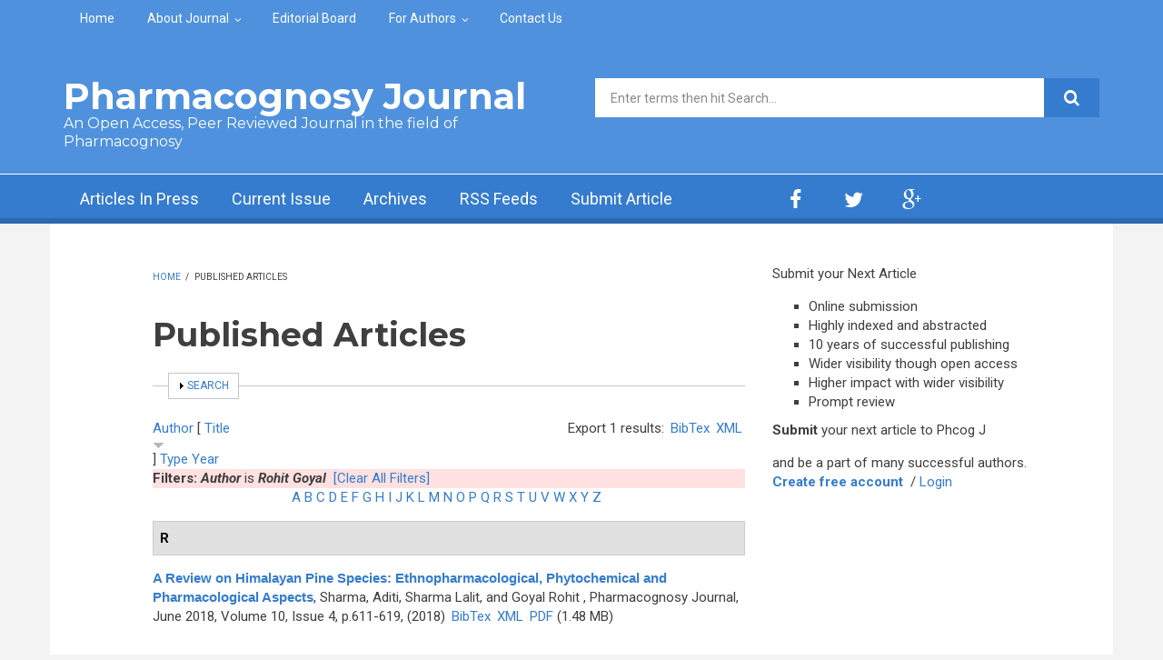

--- FILE ---
content_type: text/html; charset=utf-8
request_url: https://phcogj.com/articles?f%5Bauthor%5D=1730&s=title&o=desc
body_size: 236112
content:
<!DOCTYPE html>
<html lang="en" dir="ltr"
  xmlns:content="http://purl.org/rss/1.0/modules/content/"
  xmlns:dc="http://purl.org/dc/terms/"
  xmlns:foaf="http://xmlns.com/foaf/0.1/"
  xmlns:og="http://ogp.me/ns#"
  xmlns:rdfs="http://www.w3.org/2000/01/rdf-schema#"
  xmlns:sioc="http://rdfs.org/sioc/ns#"
  xmlns:sioct="http://rdfs.org/sioc/types#"
  xmlns:skos="http://www.w3.org/2004/02/skos/core#"
  xmlns:xsd="http://www.w3.org/2001/XMLSchema#">

<head profile="http://www.w3.org/1999/xhtml/vocab">
  <meta http-equiv="Content-Type" content="text/html; charset=utf-8" />
<link rel="alternate" type="application/rss+xml" title="Pharmacognosy Journal RSS" href="/articles/rss.xml" />
<meta name="MobileOptimized" content="width" />
<meta name="HandheldFriendly" content="true" />
<meta name="viewport" content="width=device-width, initial-scale=1" />
<link rel="shortcut icon" href="https://phcogj.com/sites/default/files/favicon_3.ico" type="image/vnd.microsoft.icon" />
<meta name="generator" content="Drupal 7 (https://www.drupal.org)" />
<link rel="canonical" href="https://phcogj.com/articles" />
<link rel="shortlink" href="https://phcogj.com/articles" />
<meta name="dcterms.title" content="Published Articles" />
<meta name="dcterms.type" content="Text" />
<meta name="dcterms.format" content="text/html" />
<meta name="dcterms.identifier" content="https://phcogj.com/articles" />
  <title>Published Articles | Pharmacognosy Journal</title>
  <style type="text/css" media="all">
@import url("https://phcogj.com/modules/system/system.base.css?t2oi13");
@import url("https://phcogj.com/modules/system/system.menus.css?t2oi13");
@import url("https://phcogj.com/modules/system/system.messages.css?t2oi13");
@import url("https://phcogj.com/modules/system/system.theme.css?t2oi13");
</style>
<style type="text/css" media="all">
@import url("https://phcogj.com/modules/aggregator/aggregator.css?t2oi13");
@import url("https://phcogj.com/modules/book/book.css?t2oi13");
@import url("https://phcogj.com/modules/field/theme/field.css?t2oi13");
@import url("https://phcogj.com/modules/node/node.css?t2oi13");
@import url("https://phcogj.com/modules/search/search.css?t2oi13");
@import url("https://phcogj.com/modules/user/user.css?t2oi13");
@import url("https://phcogj.com/sites/all/modules/views/css/views.css?t2oi13");
@import url("https://phcogj.com/sites/all/modules/ckeditor/css/ckeditor.css?t2oi13");
</style>
<style type="text/css" media="all">
@import url("https://phcogj.com/sites/all/modules/ctools/css/ctools.css?t2oi13");
@import url("https://phcogj.com/sites/all/modules/biblio/biblio.css?t2oi13");
</style>
<link type="text/css" rel="stylesheet" href="https://netdna.bootstrapcdn.com/font-awesome/4.1.0/css/font-awesome.css" media="all" />
<style type="text/css" media="all">
@import url("https://phcogj.com/sites/all/themes/newsplus/js/meanmenu/meanmenu.css?t2oi13");
@import url("https://phcogj.com/sites/all/libraries/superfish/css/superfish.css?t2oi13");
</style>
<style type="text/css" media="all">
@import url("https://phcogj.com/sites/all/themes/newsplus/bootstrap/css/bootstrap.css?t2oi13");
@import url("https://phcogj.com/sites/all/themes/newsplus/js/flexslider/flexslider.css?t2oi13");
@import url("https://phcogj.com/sites/all/themes/newsplus/style.css?t2oi13");
</style>
<style type="text/css" media="all">
@import url("https://phcogj.com/sites/all/themes/newsplus/style-blue.css?t2oi13");
@import url("https://phcogj.com/sites/all/themes/newsplus/fonts/https/roboto-font.css?t2oi13");
@import url("https://phcogj.com/sites/all/themes/newsplus/fonts/https/montserrat-font.css?t2oi13");
@import url("https://phcogj.com/sites/all/themes/newsplus/fonts/https/sourcecodepro-font.css?t2oi13");
@import url("https://phcogj.com/sites/all/themes/newsplus/fonts/https/ptsans-font.css?t2oi13");
</style>

<!--[if (IE 9)&(!IEMobile)]>
<link type="text/css" rel="stylesheet" href="https://phcogj.com/sites/all/themes/newsplus/ie9.css?t2oi13" media="all" />
<![endif]-->
<style type="text/css" media="all">
@import url("https://phcogj.com/sites/all/themes/newsplus/local.css?t2oi13");
</style>

  <!-- HTML5 element support for IE6-8 -->
  <!--[if lt IE 9]>
    <script src="//html5shiv.googlecode.com/svn/trunk/html5.js"></script>
  <![endif]-->
  <script type="text/javascript" src="https://phcogj.com/sites/all/modules/jquery_update/replace/jquery/1.7/jquery.min.js?v=1.7.2"></script>
<script type="text/javascript" src="https://phcogj.com/misc/jquery-extend-3.4.0.js?v=1.7.2"></script>
<script type="text/javascript" src="https://phcogj.com/misc/jquery-html-prefilter-3.5.0-backport.js?v=1.7.2"></script>
<script type="text/javascript" src="https://phcogj.com/misc/jquery.once.js?v=1.2"></script>
<script type="text/javascript" src="https://phcogj.com/misc/drupal.js?t2oi13"></script>
<script type="text/javascript" src="https://phcogj.com/misc/form-single-submit.js?v=7.98"></script>
<script type="text/javascript" src="https://phcogj.com/misc/form.js?v=7.98"></script>
<script type="text/javascript" src="https://phcogj.com/sites/all/modules/admin_menu/admin_devel/admin_devel.js?t2oi13"></script>
<script type="text/javascript" src="https://phcogj.com/sites/all/modules/google_analytics/googleanalytics.js?t2oi13"></script>
<script type="text/javascript" src="https://www.googletagmanager.com/gtag/js?id=UA-15116409-1"></script>
<script type="text/javascript">
<!--//--><![CDATA[//><!--
window.dataLayer = window.dataLayer || [];function gtag(){dataLayer.push(arguments)};gtag("js", new Date());gtag("set", "developer_id.dMDhkMT", true);gtag("config", "UA-15116409-1", {"groups":"default","anonymize_ip":true,"allow_ad_personalization_signals":false});
//--><!]]>
</script>
<script type="text/javascript" src="https://phcogj.com/misc/collapse.js?v=7.98"></script>
<script type="text/javascript" src="https://phcogj.com/sites/all/themes/newsplus/bootstrap/js/bootstrap.min.js?t2oi13"></script>
<script type="text/javascript">
<!--//--><![CDATA[//><!--
jQuery(document).ready(function($) { 
		$(window).scroll(function() {
			if($(this).scrollTop() != 0) {
				$("#toTop").fadeIn();	
			} else {
				$("#toTop").fadeOut();
			}
		});
		
		$("#toTop").click(function() {
			$("body,html").animate({scrollTop:0},800);
		});	
		
		});
//--><!]]>
</script>
<script type="text/javascript">
<!--//--><![CDATA[//><!--
jQuery(document).ready(function($) { 

	    var map;
	    var myLatlng;
	    var myZoom;
	    var marker;
		
		});
//--><!]]>
</script>
<script type="text/javascript" src="https://maps.googleapis.com/maps/api/js?v=3.exp&amp;sensor=false"></script>
<script type="text/javascript">
<!--//--><![CDATA[//><!--
jQuery(document).ready(function($) { 

		if ($("#map-canvas").length>0) {
		
			myLatlng = new google.maps.LatLng(Drupal.settings.newsplus['google_map_latitude'], Drupal.settings.newsplus['google_map_longitude']);
			myZoom = 13;
			
			function initialize() {
			
				var mapOptions = {
				zoom: myZoom,
				mapTypeId: google.maps.MapTypeId.ROADMAP,
				center: myLatlng,
				scrollwheel: false
				};
				
				map = new google.maps.Map(document.getElementById(Drupal.settings.newsplus['google_map_canvas']),mapOptions);
				
				marker = new google.maps.Marker({
				map:map,
				draggable:true,
				position: myLatlng
				});
				
				google.maps.event.addDomListener(window, "resize", function() {
				map.setCenter(myLatlng);
				});
		
			}
		
			google.maps.event.addDomListener(window, "load", initialize);
			
		}
		
		});
//--><!]]>
</script>
<script type="text/javascript">
<!--//--><![CDATA[//><!--
jQuery(document).ready(function($) { 

			var	preHeaderHeight = $("#pre-header").outerHeight(),
			headerTopHeight = $("#header-top").outerHeight(),
			headerHeight = $("#header").outerHeight();
			
			$(window).load(function() {
				if(($(window).width() > 767)) {
					$("body").addClass("fixed-header-enabled");
				} else {
					$("body").removeClass("fixed-header-enabled");
				}
			});

			$(window).resize(function() {
				if(($(window).width() > 767)) {
					$("body").addClass("fixed-header-enabled");
				} else {
					$("body").removeClass("fixed-header-enabled");
				}
			});

			$(window).scroll(function() {
			if(($(this).scrollTop() > preHeaderHeight+headerTopHeight+headerHeight) && ($(window).width() > 767)) {
				$("body").addClass("onscroll");

				if ($("#page-intro").length > 0) { 
 					$("#page-intro").css("marginTop", (headerHeight)+"px");
				} else {
					$("#page").css("marginTop", (headerHeight)+"px");
				}

			} else {
				$("body").removeClass("onscroll");
				$("#page,#page-intro").css("marginTop", (0)+"px");
			}
			});
		
		});
//--><!]]>
</script>
<script type="text/javascript" src="https://phcogj.com/sites/all/themes/newsplus/js/meanmenu/jquery.meanmenu.fork.js?t2oi13"></script>
<script type="text/javascript">
<!--//--><![CDATA[//><!--
jQuery(document).ready(function($) {

			$("#main-navigation .sf-menu, #main-navigation .content>ul.menu, #main-navigation ul.main-menu").wrap("<div class='meanmenu-wrapper'></div>");
			$("#main-navigation .meanmenu-wrapper").meanmenu({
				meanScreenWidth: "767",
				meanRemoveAttrs: true,
				meanMenuContainer: "#header-inside",
				meanMenuClose: ""
			});	

			if ($("#pre-header .sf-menu").length>0 || $("#pre-header .content>ul.menu").length>0) {
				$("#pre-header .sf-menu, #pre-header .content>ul.menu").wrap("<div class='pre-header-meanmenu-wrapper'></div>");
				$("#pre-header .pre-header-meanmenu-wrapper").meanmenu({
					meanScreenWidth: "767",
					meanRemoveAttrs: true,
					meanMenuContainer: "#pre-header-inside",
					meanMenuClose: ""
				});
			}

			if ($("#header-top .sf-menu").length>0 || $("#header-top .content>ul.menu").length>0) {
				$("#header-top .sf-menu, #header-top .content>ul.menu").wrap("<div class='header-top-meanmenu-wrapper'></div>");
				$("#header-top .header-top-meanmenu-wrapper").meanmenu({
					meanScreenWidth: "767",
					meanRemoveAttrs: true,
					meanMenuContainer: "#header-top-inside",
					meanMenuClose: ""
				});
			}

		});
//--><!]]>
</script>
<script type="text/javascript">
<!--//--><![CDATA[//><!--
jQuery(document).ready(function($) { 
		if ($(".view-titles .flexslider").length>0) {
			$(window).load(function() {
		        $(".view-titles .flexslider, .view-titles .view-content, .view-titles .more-link").fadeIn("slow");
				$(".view-titles .flexslider").flexslider({
				animation: "fade",             // Select your animation type, "fade" or "slide"
				slideshowSpeed: "5000",   // Set the speed of the slideshow cycling, in milliseconds
		        prevText: "",           
		        nextText: "",           
				pauseOnAction: false,
		        useCSS: false,
		        controlNav: false,
				directionNav: false
				});
				
			});
		}
	});
//--><!]]>
</script>
<script type="text/javascript">
<!--//--><![CDATA[//><!--
jQuery(document).ready(function($) { 
		if (jQuery("#affix").length>0) {
			$(window).load(function() {

				var affixBottom = $("#footer").outerHeight(true) + $("#subfooter").outerHeight(true),
				affixTop = $("#affix").offset().top;

				if (jQuery(".view-mt-internal-banner").length>0) {
					var pageWidth = $("#page>.container").outerWidth();
					if (pageWidth == 1170) {
						affixTop = $("#affix").offset().top+610;
					} else {
						affixTop = $("#affix").offset().top+506;
					}
				}

				if (jQuery(".fixed-header-enabled").length>0 || jQuery(".logged-in").length>0) {
					$("#affix").affix({
				        offset: {
				          top: affixTop-65,
				          bottom: affixBottom+50
				        }
				    });
				} else {
					$("#affix").affix({
				        offset: {
				          top: affixTop-35,
				          bottom: affixBottom+50
				        }
				    });
				}

			});
		}
	});
//--><!]]>
</script>
<script type="text/javascript">
<!--//--><![CDATA[//><!--

	if (jQuery(".print-button").length>0) {
		function PrintElem() {
		
			var divToPrint = document.getElementById("printArea");
	    	var mywindow = window.open("","_blank","");
		               
	    	mywindow.document.write(divToPrint.innerHTML);
	    
			mywindow.document.close();
			mywindow.focus();
			mywindow.print();
			mywindow.close();
		}
	}
//--><!]]>
</script>
<script type="text/javascript">
<!--//--><![CDATA[//><!--
jQuery(document).ready(function($) {
	if ($("#incfont").length>0 || $("#decfont").length>0 ) {

		(function () {
	    	
	    	$.fn.fontResize = function(options){
	    	
				var self = this;
				var increaseCount = 0;

				options.increaseBtn.on("click", function (e) {
		      	e.preventDefault();
					if(increaseCount < 3) {
					increaseCount++;
					} else {
					return false;
					}
					self.each(function(index, element){
					curSize= parseInt($(element).css("font-size")) * 1.1;
					if(increaseCount < 4) { $(element).css("font-size", curSize); }
					});
					console.log(increaseCount);
					return false;
				});

				options.decreaseBtn.on("click", function (e) {
		      	e.preventDefault();
					if(increaseCount > -2) {
					increaseCount--;
					} else {
					return false;
					}
					self.each(function(index, element){  
					curSize= parseInt($(element).css("font-size")) / 1.1;
					if(increaseCount > -3) { $(element).css("font-size", curSize); }
					});
					console.log(increaseCount);
					return false;
		    	});

			}

		})();

		$(window).load(function() {
			$(".node-content p, .node-content h1, .node-content h2, .node-content h3, .node-content h4, .node-content h5," +
				".node-content h6, .node-content a, .node-content ul, .node-content ol, .node-content input, .comment .submitted," +
				".node-content .node-info").fontResize({
				increaseBtn: $("#incfont"),
				decreaseBtn: $("#decfont")
			});
		});
	}
	});
//--><!]]>
</script>
<script type="text/javascript">
<!--//--><![CDATA[//><!--
jQuery(document).ready(function($) {

        $(window).load(function () {
       		if ($(".post-progress").length>0){
	            var s = $(window).scrollTop(),
	            c = $(window).height(),
	            d = $(".node-content").outerHeight(),
	            e = $("#comments").outerHeight(true),
	            f = $(".node-footer").outerHeight(true),
	            g = $(".node-content").offset().top;

				if (jQuery(".view-mt-internal-banner").length>0) {
					var pageWidth = $("#page>.container").outerWidth();
					if (pageWidth == 1170) {
						g = g+610;
					} else {
						g = g+506;
					}
				}

	            var scrollPercent = (s / (d+g-c-e-f)) * 100;
                scrollPercent = Math.round(scrollPercent);

	            if (c >= (d+g-e-f)) { scrollPercent = 100; } else if (scrollPercent < 0) { scrollPercent = 0; } else if (scrollPercent > 100) { scrollPercent = 100; }

	            $(".post-progressbar").css("width", scrollPercent + "%");
	            $(".post-progress-value").html(scrollPercent + "%");
	        }
        });

        $(window).scroll(function () {
            if ($(".post-progress").length>0){
	            var s = $(window).scrollTop(),
	            c = $(window).height(),
	            d = $(".node-content").outerHeight(true),
	            e = $("#comments").outerHeight(true),
	            f = $(".node-footer").outerHeight(true),
	            g = $(".node-content").offset().top;

                var scrollPercent = (s / (d+g-c-e-f)) * 100;
                scrollPercent = Math.round(scrollPercent);
                
                if (c >= (d+g-e-f)) { scrollPercent = 100; }  else if (scrollPercent < 0) { scrollPercent = 0; } else if (scrollPercent > 100) { scrollPercent = 100; }
                
                $(".post-progressbar").css("width", scrollPercent + "%");
                $(".post-progress-value").html(scrollPercent + "%");
            }
        });	

	});
//--><!]]>
</script>
<script type="text/javascript">
<!--//--><![CDATA[//><!--
jQuery(document).ready(function($) {
		if ($(".view-feed").length > 0) {
		    if(!(window.location.href.indexOf("page") > 0)) {
    			$(".view-feed .views-row-1").addClass("latest-object");
    		} else {
    			$(".view-feed .view-header").addClass("hide");
    		}
    	}
	});
//--><!]]>
</script>
<script type="text/javascript" src="https://phcogj.com/sites/all/libraries/superfish/jquery.hoverIntent.minified.js?t2oi13"></script>
<script type="text/javascript" src="https://phcogj.com/sites/all/libraries/superfish/supposition.js?t2oi13"></script>
<script type="text/javascript" src="https://phcogj.com/sites/all/libraries/superfish/superfish.js?t2oi13"></script>
<script type="text/javascript" src="https://phcogj.com/sites/all/libraries/superfish/supersubs.js?t2oi13"></script>
<script type="text/javascript" src="https://phcogj.com/sites/all/modules/superfish/superfish.js?t2oi13"></script>
<script type="text/javascript" src="https://phcogj.com/sites/all/themes/newsplus/js/flexslider/jquery.flexslider.js?t2oi13"></script>
<script type="text/javascript">
<!--//--><![CDATA[//><!--
jQuery.extend(Drupal.settings, {"basePath":"\/","pathPrefix":"","setHasJsCookie":0,"ajaxPageState":{"theme":"newsplus","theme_token":"cv-xc5EqdzeayHHeDJRnFbw14kRzHfb9w8nLiel7w0k","js":{"sites\/all\/modules\/jquery_update\/replace\/jquery\/1.7\/jquery.min.js":1,"misc\/jquery-extend-3.4.0.js":1,"misc\/jquery-html-prefilter-3.5.0-backport.js":1,"misc\/jquery.once.js":1,"misc\/drupal.js":1,"misc\/form-single-submit.js":1,"misc\/form.js":1,"sites\/all\/modules\/admin_menu\/admin_devel\/admin_devel.js":1,"sites\/all\/modules\/google_analytics\/googleanalytics.js":1,"https:\/\/www.googletagmanager.com\/gtag\/js?id=UA-15116409-1":1,"0":1,"misc\/collapse.js":1,"sites\/all\/themes\/newsplus\/bootstrap\/js\/bootstrap.min.js":1,"1":1,"2":1,"https:\/\/maps.googleapis.com\/maps\/api\/js?v=3.exp\u0026sensor=false":1,"3":1,"4":1,"sites\/all\/themes\/newsplus\/js\/meanmenu\/jquery.meanmenu.fork.js":1,"5":1,"6":1,"7":1,"8":1,"9":1,"10":1,"11":1,"sites\/all\/libraries\/superfish\/jquery.hoverIntent.minified.js":1,"sites\/all\/libraries\/superfish\/supposition.js":1,"sites\/all\/libraries\/superfish\/superfish.js":1,"sites\/all\/libraries\/superfish\/supersubs.js":1,"sites\/all\/modules\/superfish\/superfish.js":1,"sites\/all\/themes\/newsplus\/js\/flexslider\/jquery.flexslider.js":1},"css":{"modules\/system\/system.base.css":1,"modules\/system\/system.menus.css":1,"modules\/system\/system.messages.css":1,"modules\/system\/system.theme.css":1,"modules\/aggregator\/aggregator.css":1,"modules\/book\/book.css":1,"modules\/field\/theme\/field.css":1,"modules\/node\/node.css":1,"modules\/search\/search.css":1,"modules\/user\/user.css":1,"sites\/all\/modules\/views\/css\/views.css":1,"sites\/all\/modules\/ckeditor\/css\/ckeditor.css":1,"sites\/all\/modules\/ctools\/css\/ctools.css":1,"sites\/all\/modules\/biblio\/biblio.css":1,"https:\/\/netdna.bootstrapcdn.com\/font-awesome\/4.1.0\/css\/font-awesome.css":1,"sites\/all\/themes\/newsplus\/js\/meanmenu\/meanmenu.css":1,"sites\/all\/libraries\/superfish\/css\/superfish.css":1,"sites\/all\/themes\/newsplus\/bootstrap\/css\/bootstrap.css":1,"sites\/all\/themes\/newsplus\/js\/flexslider\/flexslider.css":1,"sites\/all\/themes\/newsplus\/style.css":1,"sites\/all\/themes\/newsplus\/style-blue.css":1,"sites\/all\/themes\/newsplus\/fonts\/https\/roboto-font.css":1,"sites\/all\/themes\/newsplus\/fonts\/https\/montserrat-font.css":1,"sites\/all\/themes\/newsplus\/fonts\/https\/sourcecodepro-font.css":1,"sites\/all\/themes\/newsplus\/fonts\/https\/ptsans-font.css":1,"sites\/all\/themes\/newsplus\/ie9.css":1,"sites\/all\/themes\/newsplus\/local.css":1}},"googleanalytics":{"account":["UA-15116409-1"],"trackOutbound":1,"trackMailto":1,"trackDownload":1,"trackDownloadExtensions":"7z|aac|arc|arj|asf|asx|avi|bin|csv|doc(x|m)?|dot(x|m)?|exe|flv|gif|gz|gzip|hqx|jar|jpe?g|js|mp(2|3|4|e?g)|mov(ie)?|msi|msp|pdf|phps|png|ppt(x|m)?|pot(x|m)?|pps(x|m)?|ppam|sld(x|m)?|thmx|qtm?|ra(m|r)?|sea|sit|tar|tgz|torrent|txt|wav|wma|wmv|wpd|xls(x|m|b)?|xlt(x|m)|xlam|xml|z|zip"},"superfish":[{"id":"2","sf":{"animation":{"opacity":"show"},"speed":"\u0027fast\u0027","autoArrows":false,"dropShadows":false,"disableHI":false},"plugins":{"supposition":true,"bgiframe":false,"supersubs":{"minWidth":"14","maxWidth":"27","extraWidth":1}}},{"id":"1","sf":{"animation":{"opacity":"show"},"speed":"\u0027fast\u0027","autoArrows":false,"dropShadows":false,"disableHI":false},"plugins":{"supposition":true,"bgiframe":false,"supersubs":{"minWidth":"14","maxWidth":"27","extraWidth":1}}}],"urlIsAjaxTrusted":{"\/articles?f%5Bauthor%5D=1730\u0026s=title\u0026o=desc":true},"newsplus":{"google_map_latitude":"12.996512","google_map_longitude":"77.617170","google_map_canvas":"map-canvas"}});
//--><!]]>
</script>
 <script src="https://ajax.googleapis.com/ajax/libs/jquery/1.4.4/jquery.min.js"></script>
</head>
<body class="html not-front not-logged-in one-sidebar sidebar-second page-articles sff-32 slff-32 hff-32 pff-5 wide-sidebar" >
  <div id="skip-link">
    <a href="#main-content" class="element-invisible element-focusable">Skip to main content</a>
  </div>
    <div id="toTop"><i class="fa fa-play-circle fa-rotate-270"></i></div>

<!-- #pre-header -->
<div id="pre-header" class="clearfix">
    <div class="container">

        <!-- #pre-header-inside -->
        <div id="pre-header-inside" class="clearfix">
            <div class="row">
                
                                <div class="col-md-12">
                    <!-- #pre-header-left -->
                    <div id="pre-header-left" class="clearfix">
                        <div class="pre-header-area">
                              <div class="region region-pre-header-left">
    <div id="block-superfish-2" class="block block-superfish clearfix">

    
  <div class="content">
    <ul id="superfish-2" class="menu sf-menu sf-menu-secondary-menu sf-horizontal sf-style-none sf-total-items-5 sf-parent-items-2 sf-single-items-3"><li id="menu-496-2" class="first odd sf-item-1 sf-depth-1 sf-no-children"><a href="/" title="" class="sf-depth-1">Home</a></li><li id="menu-797-2" class="middle even sf-item-2 sf-depth-1 sf-total-children-4 sf-parent-children-0 sf-single-children-4 menuparent"><a href="/about-journal" title="" class="sf-depth-1 menuparent">About Journal</a><ul><li id="menu-1082-2" class="first odd sf-item-1 sf-depth-2 sf-no-children"><a href="/about-journal" title="" class="sf-depth-2">Aim and Scope</a></li><li id="menu-1081-2" class="middle even sf-item-2 sf-depth-2 sf-no-children"><a href="/editorial-policy" title="" class="sf-depth-2">Editorial Policy</a></li><li id="menu-800-2" class="middle odd sf-item-3 sf-depth-2 sf-no-children"><a href="/peer-review-process" class="sf-depth-2">Peer Review Process</a></li><li id="menu-2688-2" class="last even sf-item-4 sf-depth-2 sf-no-children"><a href="/bibliographic-listings" title="" class="sf-depth-2">Bibliographic Listings</a></li></ul></li><li id="menu-798-2" class="middle odd sf-item-3 sf-depth-1 sf-no-children"><a href="/editorial-board" title="" class="sf-depth-1">Editorial Board</a></li><li id="menu-799-2" class="middle even sf-item-4 sf-depth-1 sf-total-children-4 sf-parent-children-0 sf-single-children-4 menuparent"><a href="/information-authors" title="" class="sf-depth-1 menuparent">For Authors</a><ul><li id="menu-803-2" class="first odd sf-item-1 sf-depth-2 sf-no-children"><a href="/information-authors" title="" class="sf-depth-2">Information for Authors</a></li><li id="menu-802-2" class="middle even sf-item-2 sf-depth-2 sf-no-children"><a href="/article-submission-and-charges" class="sf-depth-2">Article Submission and Charges</a></li><li id="menu-1080-2" class="middle odd sf-item-3 sf-depth-2 sf-no-children"><a href="https://www.phcogj.info" title="" class="sf-depth-2">Submit Article</a></li><li id="menu-804-2" class="last even sf-item-4 sf-depth-2 sf-no-children"><a href="/downloads" class="sf-depth-2">Downloads</a></li></ul></li><li id="menu-5325-2" class="last odd sf-item-5 sf-depth-1 sf-no-children"><a href="/contact-us-0" title="" class="sf-depth-1">Contact Us</a></li></ul>  </div>
</div>
  </div>
                        </div>
                    </div>
                    <!-- EOF:#pre-header-left -->
                </div>
                            
            
                            
            </div>
        </div>
        <!-- EOF: #pre-header-inside -->

    </div>
</div>
<!-- EOF: #pre-header -->

<!-- #header-top -->
<header id="header-top" role="banner" class="clearfix">
    <div class="container">

        <!-- #header-top-inside -->
        <div id="header-top-inside" class="clearfix">
            <div class="row">
            
                <div class="col-md-6">
                    <!-- #header-top-left -->
                    <div id="header-top-left" class="clearfix">
                        <div class="header-top-area">

                            <div id="logo-and-site-name-wrapper" class="clearfix">
                                                                
                                                                <div id="site-name">
                                <a href="/" title="Home">Pharmacognosy Journal</a>
                                </div>
                                                                
                                                                <div id="site-slogan">
                                An Open Access, Peer Reviewed Journal  in the field of </br>Pharmacognosy                                </div>
                                                            </div>
                            
                            
                        </div>
                    </div>
                    <!-- EOF:#header-top-left -->
                </div>
            
            
                                <div class="col-md-6">
                    <!-- #header-top-right -->
                    <div id="header-top-right" class="clearfix">
                        <div class="header-top-area">                    
                              <div class="region region-header-top-right">
    <div id="block-search-form" class="block block-search clearfix">

    
  <div class="content">
    <form action="/articles?f%5Bauthor%5D=1730&amp;s=title&amp;o=desc" method="post" id="search-block-form" accept-charset="UTF-8"><div><div class="container-inline">
      <h2 class="element-invisible">Search form</h2>
    <div class="form-item form-type-textfield form-item-search-block-form">
 <input onblur="if (this.value == &#039;&#039;) {this.value = &#039;Enter terms then hit Search...&#039;;}" onfocus="if (this.value == &#039;Enter terms then hit Search...&#039;) {this.value = &#039;&#039;;}" type="text" id="edit-search-block-form--2" name="search_block_form" value="Enter terms then hit Search..." size="15" maxlength="128" class="form-text" />
</div>
<div class="form-actions form-wrapper" id="edit-actions--2"><input value="" type="submit" id="edit-submit--3" name="op" class="form-submit" /></div><input type="hidden" name="form_build_id" value="form-V_9i3fVbG3DXVtUon8doftigO01smzjxxU2P2eLnPwY" />
<input type="hidden" name="form_id" value="search_block_form" />
</div>
</div></form>  </div>
</div>
  </div>
                        </div>
                    </div>
                    <!-- EOF:#header-top-right -->
                </div>
                            
            </div>
        </div>
        <!-- EOF: #header-top-inside -->

    </div>
</header>
<!-- EOF: #header-top -->

<!-- #header -->
<header id="header">
    
        <div id="navigation-site-name">
    <a href="/" title="Home">Pharmacognosy Journal</a>
    </div>
    
    <div class="container">
        
        <!-- #header-inside -->
        <div id="header-inside" class="clearfix">
            <div class="row">
                <div class="header-area">

                    <div class="col-md-8">
                        <!-- #header-inside-left -->
                        <div id="header-inside-left" class="clearfix">
                            <!-- #main-navigation -->
                            <div id="main-navigation" class="clearfix">
                                <nav role="navigation"> 
                                                                          <div class="region region-navigation">
    <div id="block-superfish-1" class="block block-superfish clearfix">

    
  <div class="content">
    <ul id="superfish-1" class="menu sf-menu sf-main-menu sf-horizontal sf-style-none sf-total-items-5 sf-parent-items-0 sf-single-items-5"><li id="menu-796-1" class="first odd sf-item-1 sf-depth-1 sf-no-children"><a href="/inpress" title="" class="sf-depth-1">Articles In Press</a></li><li id="menu-956-1" class="middle even sf-item-2 sf-depth-1 sf-no-children"><a href="/v17/i5" title="" class="sf-depth-1">Current Issue</a></li><li id="menu-795-1" class="middle odd sf-item-3 sf-depth-1 sf-no-children"><a href="/archives" class="sf-depth-1">Archives</a></li><li id="menu-1570-1" class="middle even sf-item-4 sf-depth-1 sf-no-children"><a href="/rss.xml" title="" class="sf-depth-1">RSS Feeds</a></li><li id="menu-3078-1" class="last odd sf-item-5 sf-depth-1 sf-no-children"><a href="https://www.phcogj.info" title="" class="sf-depth-1">Submit Article</a></li></ul>  </div>
</div>
  </div>
                                                                    </nav>
                            </div>
                            <!-- EOF: #main-navigation -->
                        </div>
                        <!-- EOF:#header-inside-left -->
                    </div>

                                    
                    <div class="col-md-4">
                        <!-- #header-inside-right -->
                        <div id="header-inside-right" class="clearfix">
                          <div class="region region-header">
    <div id="block-block-8" class="block block-block clearfix">

    
  <div class="content">
    <div class="navigation-social-bookmarks">
<ul class="social-bookmarks">
<li>
<a href="http://www.facebook.com/#/"><i class="fa fa-facebook"></i></a>
</li>
<li>
<a href="http://twitter.com/#/"><i class="fa fa-twitter"></i></a>
</li>
<li>
<a href="#"><i class="fa fa-google-plus"></i></a>
</li>                        
</ul>
  </div>
</div>
  </div>
                        </div>
                        <!-- EOF:#header-inside-right -->                        
                    </div>
                                        
                </div>
            </div>
        </div>
        <!-- EOF: #header-inside -->

    </div>
</header>
<!-- EOF: #header -->


<!-- #page -->
<div id="page" class="clearfix">

    <div class="container">
        
        <!-- #page-inside -->
        <div id="page-inside">

            <!-- #messages-console -->
                        <!-- EOF: #messages-console -->

            
            <!-- #main-content -->
            <div id="main-content">

                <div class="row">

                    
                    <section class="col-md-7 col-md-offset-1">

                         
                        <!-- #breadcrumb -->
                        <div id="breadcrumb" class="clearfix">
                            <!-- #breadcrumb-inside -->
                            <div id="breadcrumb-inside" class="clearfix">
                            <div><a href="/">Home</a> <span class="breadcrumb-separator">/ </span>Published Articles</div>                            </div>
                            <!-- EOF: #breadcrumb-inside -->
                        </div>
                        <!-- EOF: #breadcrumb -->
                        
                        
                        
                        
                        <!-- #main -->
                        <div id="main" class="clearfix">

                                                        <h1 class="title" id="page-title">Published Articles</h1>                            
                            <!-- #tabs -->
                                                            <div class="tabs">
                                                                </div>
                                                        <!-- EOF: #tabs -->

                            
                            <!-- #action links -->
                                                        <!-- EOF: #action links -->

                             
                              <div class="region region-content">
    <div id="biblio-header" class="clear-block"><form action="/articles?f%5Bauthor%5D=1730&amp;s=title&amp;o=desc" method="post" id="biblio-search-form" accept-charset="UTF-8"><div><fieldset class="collapsible collapsed form-wrapper" id="edit-search-form"><legend><span class="fieldset-legend">Search</span></legend><div class="fieldset-wrapper"><div class="container-inline biblio-search clear-block"><div class="form-item form-type-textfield form-item-keys">
  <input type="text" id="edit-keys" name="keys" value="" size="25" maxlength="255" class="form-text" />
</div>
<input type="submit" id="edit-submit" name="op" value="Article search" class="form-submit" /></div><fieldset class="collapsible collapsed form-wrapper" id="edit-filters"><legend><span class="fieldset-legend">Show only items where</span></legend><div class="fieldset-wrapper"><div class="exposed-filters"><div class="clearfix form-wrapper" id="edit-status"><div class="filters form-wrapper" id="edit-filters--2"><div class="form-item form-type-select form-item-author">
  <label for="edit-author">Author </label>
 <select id="edit-author" name="author" class="form-select"><option value="any" selected="selected">any</option><option value="4169"></option><option value="3564"></option><option value="6706"></option><option value="4297"></option><option value="6276"></option><option value="370"></option><option value="5966"></option><option value="5142"></option><option value="6576"></option><option value="4166"></option><option value="1025"></option><option value="4294"></option><option value="3465"></option><option value="5736"></option><option value="2502"></option><option value="5569"></option><option value="2986"></option><option value="547"></option><option value="4326"></option><option value="4163"></option><option value="5928"></option><option value="4657"></option><option value="5765"></option><option value="5908"></option><option value="6206"></option><option value="4291"></option><option value="5392"></option><option value="4131"></option><option value="6174"></option><option value="5797"></option><option value="4323"></option><option value="5762"></option><option value="4718"></option><option value="4288"></option><option value="6050"></option><option value="4128"></option><option value="5890"></option><option value="4352"></option><option value="2754"></option><option value="1211"></option><option value="2818"></option><option value="4320"></option><option value="4160"></option><option value="4125"></option><option value="5002"></option><option value="6328"></option><option value="6503"></option><option value="1048"></option><option value="6567"></option><option value="2067"></option><option value="4157"></option><option value="3837"></option><option value="4061"></option><option value="6532"></option><option value="5383"></option><option value="4999"></option><option value="4346"></option><option value="4093"></option><option value="4314"></option><option value="5756"></option><option value="4058"></option><option value="6656"></option><option value="932"></option><option value="4471"></option><option value="5348"></option><option value="4311"></option><option value="4535"></option><option value="4151"></option><option value="4645"></option><option value="4375"></option><option value="4869"></option><option value="4276"></option><option value="6930"></option><option value="4116"></option><option value="4340"></option><option value="6319"></option><option value="5846"></option><option value="4308"></option><option value="5686"></option><option value="6397"></option><option value="4372"></option><option value="6191"></option><option value="596"></option><option value="3220"></option><option value="4113"></option><option value="2248"></option><option value="4337"></option><option value="5054"></option><option value="6810"></option><option value="5779"></option><option value="3348"></option><option value="4465"></option><option value="1715"></option><option value="4305"></option><option value="4529"></option><option value="5022"></option><option value="6124"></option><option value="3316"></option><option value="2354"></option><option value="82"></option><option value="6584"></option><option value="4558"></option><option value="5435"></option><option value="5939"></option><option value="4668"></option><option value="1809"></option><option value="3505"></option><option value="5776"></option><option value="3409"></option><option value="6064"></option><option value="5904"></option><option value="4636"></option><option value="470"></option><option value="1956"></option><option value="5808"></option><option value="325"></option><option value="4331"></option><option value="6093"></option><option value="1126"></option><option value="5773"></option><option value="6374"></option><option value="6484"></option><option value="4299"></option><option value="3918"></option><option value="4139"></option><option value="5901"></option><option value="5240"></option><option value="4328"></option><option value="5706"></option><option value="4168"></option><option value="1802"></option><option value="3563"></option><option value="4456"></option><option value="4296"></option><option value="4136"></option><option value="5461"></option><option value="995"></option><option value="6918"></option><option value="6243"></option><option value="4104"></option><option value="4981"></option><option value="5866"></option><option value="2889"></option><option value="3784"></option><option value="4659"></option><option value="3738"></option><option value="6208"></option><option value="6702"></option><option value="6947"></option><option value="4517"></option><option value="4691"></option><option value="2343"></option><option value="6513"></option><option value="6240"></option><option value="4162"></option><option value="5764"></option><option value="1181"></option><option value="5167"></option><option value="6540"></option><option value="4130"></option><option value="5007"></option><option value="5892"></option><option value="5295"></option><option value="5860"></option><option value="1289"></option><option value="3671"></option><option value="4383"></option><option value="3107"></option><option value="5988"></option><option value="4447"></option><option value="3170"></option><option value="2590"></option><option value="4287"></option><option value="6537"></option><option value="5729"></option><option value="6440"></option><option value="6505"></option><option value="4319"></option><option value="6569"></option><option value="5097"></option><option value="6469"></option><option value="3168"></option><option value="4778"></option><option value="4124"></option><option value="5001"></option><option value="6103"></option><option value="5953"></option><option value="5289"></option><option value="4316"></option><option value="6295"></option><option value="6135"></option><option value="5758"></option><option value="4060"></option><option value="4345"></option><option value="6324"></option><option value="6818"></option><option value="6011"></option><option value="2973"></option><option value="6498"></option><option value="4473"></option><option value="4153"></option><option value="4057"></option><option value="562"></option><option value="4502"></option><option value="4342"></option><option value="2222"></option><option value="4150"></option><option value="6129"></option><option value="733"></option><option value="4275"></option><option value="4115"></option><option value="3127"></option><option value="702"></option><option value="4086"></option><option value="1717"></option><option value="4307"></option><option value="5184"></option><option value="5685"></option><option value="4147"></option><option value="4865"></option><option value="5749"></option><option value="896"></option><option value="1746"></option><option value="7002"></option><option value="4670"></option><option value="6219"></option><option value="4083"></option><option value="762"></option><option value="2209"></option><option value="4304"></option><option value="6066"></option><option value="4144"></option><option value="2353"></option><option value="4925"></option><option value="5711"></option><option value="5434"></option><option value="858"></option><option value="1447"></option><option value="4301"></option><option value="4141"></option><option value="6120"></option><option value="4859"></option><option value="1955"></option><option value="4922"></option><option value="2633"></option><option value="4330"></option><option value="6580"></option><option value="5431"></option><option value="5271"></option><option value="6483"></option><option value="4298"></option><option value="5676"></option><option value="4138"></option><option value="1326"></option><option value="5967"></option><option value="4696"></option><option value="2764"></option><option value="2016"></option><option value="6245"></option><option value="5705"></option><option value="4167"></option><option value="4295"></option><option value="1949"></option><option value="6672"></option><option value="6917"></option><option value="548"></option><option value="1570"></option><option value="4164"></option><option value="4658"></option><option value="5766"></option><option value="3847"></option><option value="6477"></option><option value="1023"></option><option value="4292"></option><option value="6111"></option><option value="3975"></option><option value="5734"></option><option value="4039"></option><option value="5827"></option><option value="6698"></option><option value="3396"></option><option value="4289"></option><option value="6539"></option><option value="4353"></option><option value="3524"></option><option value="813"></option><option value="4100"></option><option value="1288"></option><option value="4321"></option><option value="2467"></option><option value="2071"></option><option value="4161"></option><option value="5760"></option><option value="3329"></option><option value="4286"></option><option value="4780"></option><option value="4126"></option><option value="6600"></option><option value="6439"></option><option value="2816"></option><option value="4318"></option><option value="4158"></option><option value="6358"></option><option value="4936"></option><option value="6533"></option><option value="4123"></option><option value="5725"></option><option value="5952"></option><option value="6660"></option><option value="6230"></option><option value="2226"></option><option value="4315"></option><option value="4155"></option><option value="5032"></option><option value="4059"></option><option value="6530"></option><option value="564"></option><option value="4344"></option><option value="5349"></option><option value="4312"></option><option value="6562"></option><option value="5754"></option><option value="188"></option><option value="561"></option><option value="2425"></option><option value="3224"></option><option value="4117"></option><option value="4341"></option><option value="6430"></option><option value="5282"></option><option value="3864"></option><option value="5847"></option><option value="4309"></option><option value="4149"></option><option value="2873"></option><option value="6128"></option><option value="5751"></option><option value="6928"></option><option value="4114"></option><option value="4338"></option><option value="6317"></option><option value="5943"></option><option value="5780"></option><option value="4306"></option><option value="5183"></option><option value="4146"></option><option value="6125"></option><option value="3317"></option><option value="2934"></option><option value="2355"></option><option value="4927"></option><option value="373"></option><option value="4669"></option><option value="860"></option><option value="5777"></option><option value="1989"></option><option value="4303"></option><option value="5180"></option><option value="6065"></option><option value="600"></option><option value="5020"></option><option value="6122"></option><option value="4924"></option><option value="4985"></option><option value="1742"></option><option value="4332"></option><option value="4300"></option><option value="597"></option><option value="4140"></option><option value="4112">.A.Deshmukh, T </option><option value="4179">.Ahmad, Mohd </option><option value="2428">.Anbu, N </option><option value="4177">.Arshad, Mohd </option><option value="4074">.Cock, IE </option><option value="4267">.Elanchezhiyan, C </option><option value="2432">.J.Christian, G </option><option value="2429">.Kabilan, N </option><option value="4268">.Kumaravel, K </option><option value="4088">.R, Rajendran </option><option value="4270">.Sethupathy, S </option><option value="2431">.Shanmugapriya, P </option><option value="2427">.Sivaraman, D </option><option value="4087">.T, Lakshmi </option><option value="4257">.Tamilselvi, S </option><option value="4032">A, Siordia-Reyes Georgina</option><option value="7241">A, Akash </option><option value="3482">A, Calderón-Peña Abhel</option><option value="2058">A, Twumasi Mary</option><option value="2315">A, Sanjeeva Kumar</option><option value="2866">A, Ammar </option><option value="2536">A, Martin Paul</option><option value="4098">A, Toppo F.</option><option value="3871">A, Venegas Casanova E</option><option value="3263">A, Guseynova Ziyarat</option><option value="2521">A, Akinwumi Kazeem</option><option value="4676">A, Ojo Oluwafemi</option><option value="6976">A, Amliati </option><option value="7046">A, Aryati </option><option value="4554">A, Anuoluwa Iyadunni</option><option value="5047">A, López-Gamboa July</option><option value="4519">A, Alejandro Zamilpa</option><option value="4091">A, Sharma </option><option value="2451">A, Martin Paul.</option><option value="4172">A, Majd </option><option value="6686">A., Diaz Syafrie</option><option value="6735">A.M.Mahmoud, Sayed </option><option value="531">A.Omer, Elsayed </option><option value="2748">AA, Svistunov </option><option value="3017">AA, Bondar </option><option value="3461">AA, Sorokina </option><option value="2615">AA, Nascimento </option><option value="3161">AA, Evgrafov </option><option value="2412">Ababou, Adda </option><option value="5641">Abachi, Faris T.</option><option value="6056">Abadi, Muh. Yusri</option><option value="5759">Abadi, Ellyani </option><option value="1522">Abai, Mohammad Reza</option><option value="6413">Abanto-Vaella, Maria J.</option><option value="6993">Abbad, Sarra </option><option value="6772">Abbady, Zeinah Y.</option><option value="6345">Abbas, Hamed Jaddoa</option><option value="4685">Abbassi, Aimen </option><option value="2942">Abd-Alla, Howaida I</option><option value="3544">Abd-Alla, Howaida Ibrahim</option><option value="437">Abd-Allah, Mohamed Raafat</option><option value="2447">Abdalla, Shtaywy S.</option><option value="4880">Abdallah, Rehab H.</option><option value="6748">Abdel-Bakky, Mohamed S.</option><option value="1316">Abdel-Hady, Ahmed Mohamed</option><option value="1312">Abdel-Hady, Heba </option><option value="1314">Abdel-Hady, Afaf Ahmed</option><option value="1318">Abdel-Hameed, El-Sayed Saleh</option><option value="6391">Abdel-Hamid, Mostafa </option><option value="2826">Abdel-latif, Ghada A</option><option value="3594">Abdelaziz, Sahar </option><option value="3809">Abdelgawad, Mohamed A</option><option value="4016">Abdelhadi, Maha </option><option value="2180">Abdellatif, Ahmed Abdelfatta</option><option value="3216">Abdelnour-Esquivel, Ana </option><option value="1552">Abdelouahid, Djamel Eddine</option><option value="6740">Abdelraheem, Fatma Mahmoud</option><option value="71">Abdelwahab, Siddig Ibrahim</option><option value="4589">ABDENNOUR, Cherif </option><option value="5273">Abdillah, Rahmad </option><option value="6096">Abduh, Saugi </option><option value="5960">Abdul-Jalil, Thukaa Zuhair</option><option value="3531">Abdulakeem, Ismail Abiodun</option><option value="2171">Abdulhakeem, Sulyman Olarewaju</option><option value="5509">Abdulhamza, Hayder M.</option><option value="74">Abdulla, Mahmood Ameen</option><option value="6703">Abdullah, Muh. Tahir</option><option value="3913">Abdullah, Hasmah </option><option value="5887">Abdullah, Tahir </option><option value="3240">Abdullah, Asadatun </option><option value="5774">Abdullah, Andi Zulkifli</option><option value="5235">Abed, Noor Ahmed</option><option value="105">Abel-Santos, Ernesto V</option><option value="898">Abhimannue, Anu P.</option><option value="5640">Abid, Khadeeja Y.</option><option value="5197">Abidin, Siti Aimi Sarah</option><option value="5220">Abidin, Khoirul Rista</option><option value="2166">Abidin, Azrina Zainal</option><option value="2013">Abidin, Syakila </option><option value="5193">Abiyyu, Bagus Hidayaturr</option><option value="2808">Abllah, Zurainie </option><option value="6734">Abo-akrab, Mostafa </option><option value="4885">Abood, Meethaq Satter</option><option value="197">Abou-Elella, Faten </option><option value="957">Aboul-Ela, Maha </option><option value="1317">Aboushousha, Tarek </option><option value="940">Abouzaher, Nour </option><option value="2706">Abramovich, Rimma Aleksandro</option><option value="1515">Abrão, Fariza </option><option value="5618">Abriyani, Ermi </option><option value="3192">Abu-Al-Futuh, IM </option><option value="1426">Abu-Hilal, Mohammad </option><option value="1855">Abu-Niaaj, Lubna </option><option value="2446">Abu-Niaaj, Lubna F.</option><option value="162">Abualhasan, Murad </option><option value="4094">Abualhasan, 1Murad </option><option value="1800">Abudayeh, Zead Helmi</option><option value="3064">Abuhamdah, Sawsan </option><option value="1421">Abuhelal, Shahd </option><option value="1437">Abusufyan, Shaikh </option><option value="4914">acaltana-Ramos, Luz Josefina</option><option value="5523">Acharjee, Pranta </option><option value="741">Acharya, Krishnendu </option><option value="1810">Acharyya, Suman </option><option value="5545">Achmad, Agung Budianto</option><option value="6364">Achmad, Amran </option><option value="3042">Achmad, Fandi </option><option value="1807">Achmad, Janib </option><option value="4967">Achmadi, Suminar Setiati</option><option value="3159">AD, Malinkin </option><option value="3320">AD, Vásquez-Quispe </option><option value="5069">Adam, Zainah </option><option value="4702">Adam, Olivia Mahardani</option><option value="152">Adama, Bakayoko </option><option value="7213">Adarkar, Rudresh </option><option value="5380">Adawiyah, Ayuni </option><option value="5519">Adawiyah, Robiatul </option><option value="4884">Addai, Zuhair Radhi</option><option value="4935">Adelina, Jimenez-Arellanes Maria</option><option value="4034">Adelina, Jiménez-Arellanes M.</option><option value="4782">Adenin, I </option><option value="6299">Adenin, Ichwanul </option><option value="5014">Adenina, Syarinta </option><option value="982">Adesegun, Sunday Adeleke</option><option value="6987">Adeyemi, Jerry O.</option><option value="1503">Adeyonu, Oluwatosin </option><option value="1826">Adhikari, Kopila </option><option value="2019">Adhikari, Minu </option><option value="861">Adhitia, Anies Monica</option><option value="3815">Adi, Andreas Susilo</option><option value="3177">Adianti, Myrna </option><option value="824">Adikay, Sreedevi </option><option value="6543">Adinda, Andi Sri</option><option value="2599">Aditama, Andreas Yoga</option><option value="6490">Aditya, Bayu </option><option value="6036">Aditya, Renny </option><option value="5144">Adji, Dhirgo </option><option value="2837">Adjogblé, Messan Koffi</option><option value="4510">ADLI, Djallal Eddine Hou</option><option value="1977">Adnyana, Ketut </option><option value="6890">Adrian, Arif </option><option value="5919">Adrianta, Ketut Agus</option><option value="5695">Adrianto, Hebert </option><option value="1456">Aeri, Vidhu </option><option value="4381">Af-idah, Bannan Muthi&#039;atul</option><option value="4619">Affandi, Khairunisa Ahmad</option><option value="6946">Affrita, Tia Maya</option><option value="5721">Afifah, Tsaniatul </option><option value="2958">Afolayan, AJ </option><option value="6409">Afrianti, Sri Yuyun</option><option value="6013">Afriwardi, Afriwardi </option><option value="3314">Afriyandi, Dony </option><option value="5417">Agboola, Oludare Oladipo</option><option value="1527">Aghdam, Mohammad Sistanizad</option><option value="3753">Agil, Mangestuti </option><option value="2115">Aglawe, Manish Manohar</option><option value="710">Agra, Maria De Fátima</option><option value="1626">Agrahari, Pooja </option><option value="167">Agrawal, Richa </option><option value="2158">Agrawal, Shalvi </option><option value="759">Aguan, Kripamoy </option><option value="3211">Agüero-Hernández, Ana L</option><option value="2736">Aguilar, Angelica Berenice</option><option value="5341">Aguilar, Olga Gessy Rodr</option><option value="2562">Aguilar-Carranza, Cristian </option><option value="2478">Aguilar-Felices, Enrique Javier</option><option value="4493">Aguilar-Guadarrama, Angélica Berenice</option><option value="2346">Agunbiade, Mayowa Oladele</option><option value="2525">Agusfina, Muhajri </option><option value="2589">Agustin, Poppy </option><option value="5882">Agustin, Yuana Elly</option><option value="3415">Agustina, Didin Wahyu</option><option value="5283">Agustina, Fitria </option><option value="5489">Agustina, Wiwira </option><option value="4765">Agustina, Risna </option><option value="3151">Agustini, Kurnia </option><option value="6502">Agustini, Lukisiari </option><option value="7176">Agustini, Rahma Dewi</option><option value="5292">Agustono, Bodhi </option><option value="3719">Agyei, Gladys Amponsah</option><option value="6369">Ahmad, Rahwan </option><option value="2291">Ahmad, Wasim </option><option value="1299">Ahmad, Wan Amir Nizam</option><option value="6377">Ahmad, Haslinah </option><option value="292">Ahmad, Rizwan </option><option value="2046">Ahmad, Nashrah </option><option value="6449">Ahmad, Mardiana </option><option value="850">Ahmad, Islamudin </option><option value="1006">Ahmad, Aktsar Roskiana</option><option value="699">Ahmad, Muhammad Syarhabil</option><option value="3501">Ahmad, Mujahidin </option><option value="5367">Ahmad, Abdulla A</option><option value="3338">Ahmad, Muhammad Ramli</option><option value="1798">Ahmad, Asser Ashraf</option><option value="2292">Ahmad, Sayeed </option><option value="648">Ahmad, Adil </option><option value="2289">Ahmad, Niyaz </option><option value="1194">Ahmad, Nazeer </option><option value="1446">Ahmad, Qazi Zaid</option><option value="4794">Ahmad, WAN Wan</option><option value="3771">Ahmadin, Almahdy </option><option value="2474">Ahmadu, Augustine A.</option><option value="3302">Ahmed, Amira F</option><option value="1666">Ahmed, Rawan </option><option value="6726">Ahmed, Mohamed Zaeim Hafe</option><option value="5444">Ahmed, Aarab </option><option value="1228">Ahmed, KK Mueen</option><option value="1495">Ahmed, Zabeer </option><option value="1860">Ahmed, K K Mueen</option><option value="4572">Ahmed, Amal H.</option><option value="2616">Ahmed, Jamiuddin </option><option value="1932">Ahmed, K. K. Mueen</option><option value="6407">Ahmed, Adam W.</option><option value="2255">Ahmed, Abubakar </option><option value="4632">Ahmed, Bashir </option><option value="2176">Ahmed, Adel Mohammed</option><option value="2448">Ahmed, Abed S.</option><option value="2970">AI, Marakhova </option><option value="1840">Aidoo, Gideon </option><option value="3902">Aikpokpodion, Peter O</option><option value="5191">Aini, Helmia Fitri Nuru</option><option value="5350">Aini, Indah Pramana Sa</option><option value="5044">Aini, Nur Sofiatul</option><option value="5975">Aini, Silmi Qurrotu</option><option value="4762">Aini, Fitria Nugraha</option><option value="7156">Ainurofiq, Ahmad </option><option value="2075">Aires, Francisca Bruna Stef</option><option value="6467">Airlangga, Prananda Surya</option><option value="3310">Aisiah, Siti </option><option value="6994">Aissaoui, Nadia </option><option value="1398">Aiswarya, Nair </option><option value="6092">Aisyah, Aisyah </option><option value="601">Aiyalu, Rajasekaran </option><option value="4503">Aiyarakanchanakun, Phimkun </option><option value="2147">Aja, Partrick Mmaduabuch</option><option value="3653">Ajal, El Amine</option><option value="766">AJANI, Emmanuel Oladipo</option><option value="3532">Ajao, Abdulwakeel Ayokunnun</option><option value="5783">Ajayi, Gbenga Temidayo</option><option value="4818">Aji, N </option><option value="1501">Ajiboye, Basiru Olaitan</option><option value="2436">AK, Nayanatara </option><option value="5669">Akarasereenont, Pravit </option><option value="1605">Akawa, Ayodeji </option><option value="6428">Akbar, Resti Rahmadika</option><option value="1191">Akbar, Shahid Ali</option><option value="3656">Akbari, Elham </option><option value="923">Akhtar, Yashmin </option><option value="6616">Akinsola, Akinyosoye Felix</option><option value="2090">Aklikokou, Kodjo </option><option value="2840">Aklikokou, Kodjo A</option><option value="1738">Akram, Melakhessou Mohamed</option><option value="6049">Akse, Magdalena </option><option value="4646">Akula, Suresh Chandra</option><option value="5576">Akyuni, Qurrata </option><option value="704">AL, Aneesh Kumar</option><option value="1422">Al-Abbadi, Hatim </option><option value="6465">Al-Ali, Ahmed A.</option><option value="2454">Al-Ani, Imad M</option><option value="5792">Al-Arif, Mohammad Anam</option><option value="6182">Al-Askary, Raghad A</option><option value="3066">Al-Essa, Mohamed K</option><option value="5959">Al-Fadal, Sabaa Ali Mohamm</option><option value="3142">Al-Farabi, Makhyan Jibril</option><option value="2172">Al-Ghamdi, Ahmed </option><option value="3706">Al-Hadid, Dua </option><option value="3802">Al-Hamwi, Mohammad </option><option value="1265">Al-Hanbali, Othman </option><option value="6411">Al-Helaly, Luay A.</option><option value="5958">Al-Jaberi, Ali Mohammed Z</option><option value="2456">Al-Joufi, Fakhria A.</option><option value="2573">Al-kaf, Ali G.</option><option value="5816">Al-Madin, Achmad R. Muttaqi</option><option value="6187">Al-Mashhadane, Faehaa Azher</option><option value="5254">Al-Mobideen, Omar Khaled</option><option value="5255">Al-Mustafa, Ahmed </option><option value="5318">Al-Nima, Amina Mudhafar</option><option value="4360">Al-Omar, Mohsen S</option><option value="2175">Al-Omer, Mohsen Saleh</option><option value="7166">Al-Qusous, Yazeed Nabeel</option><option value="7168">Al-Qusous, Madleen Nabeel</option><option value="5646">Al-Saffar, Maha T.</option><option value="2208">Al-Samman, Ali Mohammed M</option><option value="5630">Al-Shakarchi, Wejdan </option><option value="6410">Al-Taee, Kinda M.</option><option value="3708">Al-Talhuni, Ahmad </option><option value="5961">Al-Wafi, Haider </option><option value="2372">Al-Zoubi, Raed M.</option><option value="2494">Al-Zoubi, Raed M</option><option value="930">Alaaeddine, Rana </option><option value="6100">Aladejana, Elizabeth Bosede</option><option value="6368">Aladul, Mohammed Ibrahim</option><option value="4620">Alallam, Batoul </option><option value="818">Alam, Gemini </option><option value="4120">Alam, Aftab </option><option value="3511">Alami, Kawsar </option><option value="6315">Alamsyah, T </option><option value="5312">Alanazi, Gharam Mohammed</option><option value="4525">Alarcón-Aguilar, Francisco </option><option value="5083">Alasoom, Abdullah Jalal</option><option value="4455">Alaya-Davirán, Whendy </option><option value="5689">Alayyannur, Putri Ayuni</option><option value="6841">Albadwi, Fatima </option><option value="5309">Albahrani, Zeneb Ali</option><option value="5092">Albari, Muhammad Thoriq</option><option value="594">Alberto, Salazar-Granara </option><option value="6160">Alca-Chamba, Primy Agripina</option><option value="5642">Aldabbagh, Karam A.</option><option value="1142">Aldebasi, Yousef Homood</option><option value="6367">Aldewachi, Hasan </option><option value="2422">Aldi, Yufri </option><option value="496">Aldulaimi, Omar A.</option><option value="5384">Aledresi, Kawther Ameen Muha</option><option value="3065">Alefishat, Eman </option><option value="1941">Aleksandrovna, Shcherbakova Ekaterina</option><option value="5118">Alen, Yohanes </option><option value="587">Alexander, Zambrano-Huailla </option><option value="2040">Alexander, Mayor-Vega </option><option value="4727">Alexandrovich, Korolev Stepan</option><option value="1335">Alexeevich, Konovalov Dmitryi</option><option value="1943">Alexeevich, Konovalov Dmitry</option><option value="5316">Alfaris, Shahad Myasar</option><option value="5608">Alfaro-Beltrán, Iris Melina</option><option value="4579">Alfaro-Ttito, Bertha Mirella</option><option value="5985">Alfarrayeh, Ibrahim </option><option value="6107">Alfiani, Rani Fitri</option><option value="5606">Alfionita, Vivi </option><option value="5986">Algataitat, Bilal </option><option value="5308">Alghafli, Duaa Adnan</option><option value="2179">Alghazy, Suliman Abdulaziz</option><option value="5307">Alhajri, Nour Kamal</option><option value="5693">Alhakim, Moh. Malik</option><option value="1671">Alhamhoom, Yahya </option><option value="7">Alhassan, Alhassan Muhammad</option><option value="5256">Alhawarat, Fuad </option><option value="5987">Alhawatema, Mohammad </option><option value="584">Ali, Mohammad </option><option value="2035">Ali, Abdul Manaf</option><option value="4273">Ali, Aasmin M.</option><option value="1412">Ali, Mohd </option><option value="760">Ali, Daud Ahmad Isra</option><option value="6452">Ali, Atheer A.</option><option value="2570">Ali, Nasser A. Awadh</option><option value="3237">Ali, Shoket </option><option value="1668">Ali, Wijden </option><option value="495">Ali, Mohammed </option><option value="6390">Ali, Moataz Mohamedalh</option><option value="2822">Ali, Sherifa F</option><option value="5984">Ali, Dahfer </option><option value="6166">Ali, Hirowati </option><option value="7073">Aliaga, Ashley Mantilla</option><option value="5276">Alianta, Aditya Alqamal</option><option value="6237">Alimuddin, Ilham </option><option value="5356">Alinda, Medhi Denisa</option><option value="3843">Aljaghwani, Lujain F</option><option value="3845">aljaghwani, Mohammad </option><option value="3841">Aljaghwani, Aseel </option><option value="4711">Alkandahri, Maulana Yusuf</option><option value="6350">Alkhalidi, Emad Farhan</option><option value="6347">Alkhyatt, Maes MK</option><option value="3709">Alkrad, Jamal Alyoussef</option><option value="6730">Allah, Ahmed Mohamed Ga</option><option value="3842">Allemailem, Khaled S</option><option value="2806">Alloha, Irani Binti</option><option value="1663">Almaghaslah, Dalia </option><option value="6749">Almahmoud, Suliman A.</option><option value="5306">Almajhad, Maryam Khalil</option><option value="4667">AlMalki, Faizah Ahmed</option><option value="1042">Almatroodi, Saleh Abdulrahma</option><option value="3445">Almatroodi, Saleh A</option><option value="3447">Almatroudi, Ahmad </option><option value="2099">Almeida, Clarice Avelar</option><option value="4241">Almeida, Paulo R.M.</option><option value="5042">Almeida-Galindo, José Santiago</option><option value="3080">Almurdani, Muhammad </option><option value="5311">Alnajdi, Aldanah Ibrahim</option><option value="5310">Alnasser, Fatemah Hussain</option><option value="5237">Alnori, Mohammed Khalid Jam</option><option value="2145">Aloke, Chinyere </option><option value="5834">Alotaibi, Mohammed Nawar</option><option value="6626">Alotaibi, Salman Khalid</option><option value="5315">Alqahtani, Shahad Mohammed N</option><option value="3967">Alqudah, Ali Abdallah</option><option value="3605">Alrumaihi, Faris </option><option value="5838">Alruways, Osama Mohammed</option><option value="6625">Alsaab, Saad Mohammed</option><option value="2392">Alsaad, Alya Jameel Ali</option><option value="6352">Alsabeel, Mohammad H.</option><option value="2178">Alsaedi, Hasan Meshal</option><option value="5645">Alsaffar, Omar M.</option><option value="4075">Alsagaff, Mochamad Yusuf</option><option value="1041">Alsahli, Mohamed Ali</option><option value="3446">Alsahli, Mohammed A</option><option value="3816">AlSaikhan, Waad Hamad</option><option value="143">Alsanosy, Rashad Bin Mohamm</option><option value="5643">Alsarraf, Zahraa </option><option value="1670">Alsayari, Abdulrahman </option><option value="1964">Alshahrani, Abdulrahman </option><option value="386">Alshalmani, Salmin Khalid</option><option value="5085">Alshawush, Marwan Mohamed</option><option value="5304">Alsuliman, Dalya Ramzi</option><option value="6179">Altaee, Isra’a JA.</option><option value="6349">Altaie, Amani Abduljabar</option><option value="6602">Altamirano-Sarmiento, Dan </option><option value="7111">Altankhuyag, Uyangamaa </option><option value="5082">Altaweel, Abdullah Abdulhamid</option><option value="2393">Altemimi, Ammar B.</option><option value="6455">Althanoon, Zeina A.</option><option value="4839">Althanoon, Zeina A</option><option value="4391">Altunyan, AA </option><option value="2146">Alum, Esther </option><option value="5342">Alvarado, Ana María Hon</option><option value="4577">Alvarado-García, Paul Alan Arkin</option><option value="1832">Alves, Luiz Carlos</option><option value="903">Alves, Iasmine Andreza Ba</option><option value="2895">Alves, Camilla Filippi do</option><option value="2383">Alvis, Rafael </option><option value="6366">Alyas, Arwa Ahmed</option><option value="7165">Alzrigat, Omar Naseem</option><option value="3736">AM, Kozlova </option><option value="3160">AM, Antsyshkina </option><option value="4890">AM, Putri </option><option value="3141">Amadis, Muhammad Rafdi</option><option value="5562">Amal, Surya </option><option value="784">Amalakanti, Sridhar </option><option value="2079">Amalia, Thia </option><option value="3628">Amalina, Ike Nurvita</option><option value="6613">Amayo, Julio </option><option value="967">Ambarwati, Neneng Siti Silfi</option><option value="916">Ambarwati, Neneng Silfi Siti</option><option value="1518">Ambrósio, Sérgio Ricardo</option><option value="4969">Amelia, Syafira </option><option value="857">Amelia, Lili </option><option value="1083">Amin, Baig Atif</option><option value="2783">Amin, Adamude Fatima</option><option value="3301">Amin, Entesar F</option><option value="5796">Amin, Muhammad </option><option value="6301">Amin, Mustafa M.</option><option value="2185">Amin, Muhammad Saiful</option><option value="6747">Amin, Elham </option><option value="67">Amina, Amakran </option><option value="128">Aminabee, Shaik </option><option value="6248">Aminuddin, Ridwan </option><option value="1797">Amir, Muhammad Nur</option><option value="4814">Amir, SAB </option><option value="2288">Amir, Mohd </option><option value="6076">Amir, Arni </option><option value="6393">Amir, Muhammad Yusran</option><option value="3778">Amirabagya, Faradila </option><option value="6700">Amirah, Asriwati </option><option value="5894">Amiroch, Siti </option><option value="5682">Amiruddin, Ridwan </option><option value="6895">Ammar, Faiz Muhammad</option><option value="4021">Ammar, Nagwa M.</option><option value="3638">Amoateng, Patrick </option><option value="2838">Amouzou, Kodjovi Dotsè</option><option value="5806">Amqam, Hasnawati </option><option value="5621">Amri, Ihyan </option><option value="1280">Amri, Oukacha </option><option value="3607">Amri, Che Nurul Aini</option><option value="7248">Amuthan, Arul </option><option value="3412">AN, Sringeswara </option><option value="3088">AN, Luferov </option><option value="4953">An-Najaaty, Dhiya </option><option value="227">Analía, Torres Carola</option><option value="579">Anand, Arumugam Vijaya</option><option value="557">Anand, Vijaya </option><option value="7194">Anand, Pradyum </option><option value="2351">Anand, Thiraviyam </option><option value="1750">Anandan, Balakrishnan </option><option value="1457">Ananthanarayana, DB </option><option value="1120">Anantharaya, Vinodini Nithyanand</option><option value="1360">Anantharaya, Vinodini Nithyanand</option><option value="2012">Anas, Nurafni Israyanti</option><option value="4734">Anatolevich, Bondarchuk Ruslan</option><option value="652">Anbukkarasi, Muniyandi </option><option value="3651">Andaloussi, Zineb ibn lahmar</option><option value="5477">Andarsini, Mia Ratwita</option><option value="5735">Andayani, Ella </option><option value="112">Andhale, Swati </option><option value="5347">Andhiarto, Yanu </option><option value="5935">Andía-Ayme, Vidalina </option><option value="3221">Andini, Yusnia Wahyu</option><option value="2527">Andrade, Wesley M.G.</option><option value="6138">Andrestian, Meilla Dwi</option><option value="4841">Andriani, Arini </option><option value="1876">Andriyani, Desta </option><option value="780">Aneela, Siddabathuni </option><option value="5420">Anejo-Okopi, Joseph </option><option value="6405">Angajchariya, Amornrat </option><option value="592">Angel, Chau-Saravia </option><option value="4362">Angelia, Resta </option><option value="5597">Angelika, Dina </option><option value="3358">Angelina, Marissa </option><option value="2815">Anggadiredja, Kusnandar </option><option value="2872">Anggi, Viani </option><option value="3627">Anggia, Vivi </option><option value="5456">Anggoro, Adhitri </option><option value="5146">Anggoro, Dito </option><option value="5145">Anggraeni, Devita </option><option value="3979">Anggraini, Riska </option><option value="6167">Anggraini, Fika Tri</option><option value="3978">Anggraini, Ita </option><option value="4565">Anggraini, Rahayu </option><option value="5649">Anggraini, Wirda </option><option value="2709">Angmo, Phunchok </option><option value="6232">Angra, Prikshat Kumar</option><option value="5526">Angraini, Rima Via</option><option value="3966">ani, Waleed Khaled Al</option><option value="1607">Anifowose, Omosola Olufisayo</option><option value="4102">Anilakumar, K.R. </option><option value="2">Anilakumar, K R</option><option value="3427">Anilkumar, M </option><option value="6427">Anissa, Mutiara </option><option value="839">Anitha, Roy </option><option value="549">Anna, Nur </option><option value="1171">Annapandian, Vellaichamy Muthupandi</option><option value="5011">Annisa, Meuthia Faralita</option><option value="3502">Annisa, Rahmi </option><option value="1490">Annisa, Riza </option><option value="2121">Annissa, Ayu </option><option value="646">Ansari, S H</option><option value="4795">Ansori, ANM </option><option value="5655">Ansori, Arif N. M.</option><option value="3928">Ansori, Arif Nur Muhamm</option><option value="6313">Antariksa, Budhi </option><option value="3870">Antonio, Sagástegui Guarniz Wi</option><option value="3480">Antonio, Sagástegui-Guarniz William</option><option value="2532">Antoniolli, Ângelo R.</option><option value="4805">Antonius, Y </option><option value="3931">Antonius, Yulanda </option><option value="3834">Antony, Justin </option><option value="2264">Antony, Susha </option><option value="3130">Antsyshkina, Alla M</option><option value="5500">Antsyshkina, Alla M.</option><option value="2366">Antwi, Stephen </option><option value="3597">Anuar, T A Faiz T</option><option value="4789">Anuar, TAFT </option><option value="1827">Anuradha, KN </option><option value="3949">Anusha, D </option><option value="5441">Anwar, Yelfi </option><option value="6006">Anwar, Asvika A.</option><option value="6318">Anwar, Sufyan </option><option value="1702">Anwar, Effionora </option><option value="6189">Anwar, Faisal </option><option value="2574">Anwar, Sirajudheen </option><option value="6933">Anwari, Farida </option><option value="3504">Aoki-Utsubo, Chie </option><option value="4509">AOUAD, Rima Farah</option><option value="5103">Appamaraka, Sombat </option><option value="2368">Appiah, Alfred Ampoma</option><option value="2482">Apriani, Elsa Fitria</option><option value="6778">Apriawan, Tedy </option><option value="5251">Aprilia, Citra Ayu</option><option value="5737">Aprilia, Syarifah Ditha</option><option value="5789">Apriliawati, Rini </option><option value="5912">Aprilyani, Tenri Nurafni</option><option value="4871">Apriningsih, H </option><option value="3351">Aqilla, Nessa </option><option value="303">Arai, Tetsuya </option><option value="5209">Aranzado, James Ryan D.</option><option value="5068">Arapoc, Daryl Jesus</option><option value="2070">Araújo, Thiago Dias de Va</option><option value="708">Araújo, Nathalia Diniz</option><option value="444">Archunan, Govindaraju </option><option value="608">Arcot, Shantha </option><option value="5329">Ardania, Wirda </option><option value="3019">Ardhany, Syahrida Dian</option><option value="5745">Ardhi, Mohammad Saiful</option><option value="5727">Ardiana, Meity </option><option value="846">Ardiana, Lia </option><option value="5436">Ardiana, Dian </option><option value="1329">Ardiansyah, Seno Aulia</option><option value="5931">Ardianto, Chrismawan </option><option value="4042">Aremu, Olukayode </option><option value="6699">Areni, Intan Sari</option><option value="4716">Arfania, Maya </option><option value="5447">Ariani, Grace </option><option value="3126">Arianti, Varda </option><option value="2119">Arief, Rahmad </option><option value="1950">Arif, Muhammad </option><option value="6475">Arif, Mohammad Anam Al</option><option value="3341">Arif, Syafri Kamsul</option><option value="2249">Arifianti, Ayun Erwina</option><option value="5800">Arifin, Muhammad Alwy</option><option value="5864">Arifin, Muhammad Alwi</option><option value="5852">Arifin, Alwy </option><option value="6667">Arifin, Annisa Putri Rama</option><option value="221">Arifin, Helmi </option><option value="6460">Arifin, Alwi </option><option value="4468">Arifuddin, M </option><option value="917">Arifuddin, Muhammad </option><option value="4768">Arifuddin, M. </option><option value="893">Arisanty, Dessy </option><option value="3332">Ariska, Febri </option><option value="1892">Aristyani, Sherry </option><option value="291">Arivukkarasu, Ramasamy </option><option value="5916">Ariyanti, Ariyanti </option><option value="5115">Ariyanto, Eko Fuji</option><option value="4592">ARKOUB, Fatma Zohra</option><option value="5875">Arman, Rara Armita</option><option value="3874">Armando, Cuellar-Cuellar </option><option value="3960">Armando, Cárdenas-Orihuela Robert</option><option value="2118">Armenia, Armenia </option><option value="2844">Arnedy, Antik R</option><option value="5718">Arnida, Arnida </option><option value="7149">Arniyanti, Anik </option><option value="1015">Arnold, Megan Sarah Jean</option><option value="647">Arora, Poonam </option><option value="1532">Arora, Balpreet </option><option value="1204">Arora, Mamta </option><option value="1209">Arora, Ritu </option><option value="1762">Arora, Sunita </option><option value="5582">Arozal, Wawaimuli </option><option value="1745">Arrahman, Arif </option><option value="1251">Arroyo-Acevedo, Jorge Luis</option><option value="2560">Arroyo-Acevedo, Jorge </option><option value="5037">Arroyo-Sandoval, Jorge Alejandro</option><option value="6713">Arsana, Wayan </option><option value="2048">Arshad, Md </option><option value="1072">Arshad, Muhammad </option><option value="4392">Arshakyan, NI </option><option value="1821">Arsianti, Ade </option><option value="6249">Arsin, Arsunan </option><option value="6370">Arsin, A.Arsunan </option><option value="5702">Arsin, Arsunan </option><option value="6062">Arsin, Arsunan </option><option value="4648">Arsul, Muhammad Ikhlas</option><option value="7171">Arsyad, Muhammad </option><option value="1795">Arsyad, Aryadi </option><option value="4374">Artanti, Nina </option><option value="4481">Artanti, Anif Nur</option><option value="1744">Artha, Yuditya </option><option value="3299">Arunachalam, Kantha Devi</option><option value="1683">Arunachalam, Darshanaa </option><option value="3528">Arunachalam, Kantha Deivi</option><option value="2151">Arunachalam, Chinnapillai </option><option value="1981">Arunachalam, Karuppusamy </option><option value="7089">Arunachalam, Lalitha Tanjore</option><option value="1359">Arunkumar, Nayanatara </option><option value="3530">Aruwa, Christiana Eleojo</option><option value="1286">Arwani, Muhammad </option><option value="5697">Arwati, Heny </option><option value="2242">Arya, Renu </option><option value="2244">Arya, Bhopal Singh</option><option value="4910">Aryal, Hari Prasad</option><option value="3926">Aryantha, Nyoman Pugeg</option><option value="2763">Aryati, Widya Dwi</option><option value="6688">Aryati, Aryati </option><option value="1705">Aryo, Tedjo </option><option value="2809">Arzmi, Mohd Hafiz</option><option value="6563">AS, Amaliah Amriani</option><option value="6771">Asaad, Gihan F.</option><option value="1187">Asante, Isaac </option><option value="1839">Asante, Mabel </option><option value="5989">Asfar, Akbar </option><option value="312">Asgarpanah, Jinous </option><option value="156">Ashish, Toppo Fedelic</option><option value="6857">Ashok, Purnima </option><option value="5835">Ashokan, Bhaskaran </option><option value="7162">Ashokkumar, Lekha </option><option value="4426">Ashour, Abdelkader Elbadawy</option><option value="837">Ashwini, Shenai </option><option value="875">Asjar, Nova Susanti</option><option value="698">Aslam, Muhammad Shahzad</option><option value="4759">Asmaliani, Ira </option><option value="2566">Asmat, Roberto Chávez-</option><option value="4234">Asmawi, Mohd Zaini</option><option value="3537">Aspajo-Villalaz, Cinthya L</option><option value="4449">Aspajo-Villalaz, Cinthya L.</option><option value="202">Asres, Kaleab </option><option value="1794">Asri, Rangga Meidianto</option><option value="5872">Asrina, Andi </option><option value="5352">Astari, Linda </option><option value="5580">Astiani, Rangki </option><option value="4479">Astirin, Okid Parama</option><option value="4642">Astuti, Ayun Dwi</option><option value="4706">Astuti, Agus </option><option value="7175">Astuti, Siti Choirul Dw</option><option value="5819">Astuti, Pupin </option><option value="4699">Astuti, Karunita Ika</option><option value="5564">Astuti, Diany </option><option value="5610">Astuti, Siti A. E.</option><option value="3789">Asunción-Alvarez, Daniel </option><option value="6269">Aswar, Urmila M</option><option value="410">Aswitha, Vijayasekar </option><option value="3242">Atalla, Sherien MM</option><option value="3992">Atanu, Francis O.</option><option value="457">Athalathil, Sunil </option><option value="5624">Athiyyah, Alpha Fardah</option><option value="2409">Atho’illah, Mochammad Fitri</option><option value="5370">Aththar, Ahmad Fariduddin</option><option value="5204">Atienza, Liezl M.</option><option value="4933">Atik, Nur </option><option value="3062">Atikasari, Nadilla N</option><option value="3595">Attia, Hany Gouda</option><option value="4182">Attia, Ahmed A.</option><option value="4197">Attrey, Dharam Paul</option><option value="3210">Attri, Kavita </option><option value="802">Atun, Sri </option><option value="937">Atwi, Khouloud </option><option value="7150">Audita, Sasha H.</option><option value="4932">Aulanni’am, Aulanni’am </option><option value="5322">Aulia, Andin Putri</option><option value="1008">Aulifa, Diah Lia</option><option value="1906">Aurag, Jamal </option><option value="6278">Aurelia, Clarissa Jasmine</option><option value="674">Aurigue, Fernando B.</option><option value="6861">Auris-López, Anthony Derlis</option><option value="2781">Auwalu, Garba </option><option value="3380">AV, Nikulin </option><option value="3086">AV, Strelyaeva </option><option value="2939">Avanti, Christina </option><option value="1910">Avatara, Chavella </option><option value="4868">Avicena, A </option><option value="3403">Avinash, T </option><option value="6496">Avriyanti, Erda </option><option value="3993">Avwioroko, Oghenetega J.</option><option value="4888">AW, Cahyono </option><option value="935">Awada, Natalie </option><option value="6956">Awalia, Awalia </option><option value="2515">Awang, Khalijah </option><option value="3819">Awasthi, Himani </option><option value="1638">Awasthi, Kuldeep </option><option value="4222">Awasthi, Ankita </option><option value="4003">Awdan, Sally A. El</option><option value="1611">Awe, Joseph </option><option value="5782">Awosola, Oyindamola Esther</option><option value="3342">Ayameang, Orapan </option><option value="2850">Ayeni, G </option><option value="2828">Ayman, Walaa </option><option value="1830">Ayoubi, Karim Raafat Sar</option><option value="1768">Ayoubi, Sara Al</option><option value="3315">Ayun, Nurul Qurrota</option><option value="6538">Ayuningsih, Siska </option><option value="5125">Ayuningtyas, Anindyta Kirana Put</option><option value="3285">Ayuningtyas, Annisa </option><option value="6476">Ayuti, Siti Rani</option><option value="6741">Azab, Mahmoud Ahmad Moha</option><option value="6742">Azab6, Mahmoud Ahmad Moha</option><option value="3517">Azahan, Nur Syamimi Mo</option><option value="7237">Azar, Kadmad Abdul Hame</option><option value="1953">Azeemuddin, Md </option><option value="447">Azhar, Esam </option><option value="5101">Azhari, Putri </option><option value="5851">Azis, Andi Sri Fifi W</option><option value="3038">Aziz, Abdul </option><option value="2394">Aziz, Salah Naji</option><option value="5120">Aziz, Saddam Al</option><option value="2807">Aziz, Nurul ‘Ain Liy</option><option value="1848">Aziza, Yully Astika Nug</option><option value="4757">Azizah, Rizqi Nur</option><option value="6568">Azizah, Nurul </option><option value="1853">Azizah, Norma Nur</option><option value="6392">Azizah, Andi Nurul</option><option value="4046">Azizul, Aziah </option><option value="5963">Azman, Daruliza Kernain Mo</option><option value="2293">Azmi, Nuriza Ulul</option><option value="5195">Azmi, Nur Ain Sabrin</option><option value="1427">Azmi, Lubna </option><option value="4902">Azminah, Azminah </option><option value="5248">Azra, Fajriah </option><option value="6802">Azzahra, Nabila </option><option value="1869">Azzahra, Adnina Fithra</option><option value="7196">B, Venkatesh Kamath</option><option value="717">B, Reshmi </option><option value="306">B, Vinod A</option><option value="4107">B, Matthews </option><option value="7189">B, Tharun Adhithya M</option><option value="2689">B, Shyamala Devi</option><option value="7253">B, Sneha Shetty</option><option value="1076">B, Bharath </option><option value="7055">B, Balqis </option><option value="899">B, Prakash Kumar</option><option value="3092">B, Revathi </option><option value="1403">B, Pai Sunil</option><option value="2955">B, Ganaraja </option><option value="4317">B.M, Vrushabendra Swamy</option><option value="6289">B.M, Matsaba </option><option value="7143">Baasanjav, Khaliunaa </option><option value="6795">Baasanjav, Zolbayar </option><option value="75">Babiker, Saif Eldeen</option><option value="1600">Babken, Chichoyan Naira</option><option value="5992">Babu, Anand </option><option value="2219">Babu, Ankem Narendra</option><option value="779">Babu, Akula Murali Sri</option><option value="7249">Babu, Anchana </option><option value="3725">Babu, Nagendra </option><option value="6560">Bachtiar, Adang </option><option value="2756">Bactiar, Cutt Fazzlieani</option><option value="2328">Badami, Shrishailappa </option><option value="6794">Badamtsetseg, Myagmarsuren </option><option value="7099">Badarch, Boditsetseg </option><option value="1928">Badger-Emeka, Lorina Ineta</option><option value="4855">Badilla, JG </option><option value="6527">Badjabaissi, Essotolom </option><option value="3488">Badji, Kady Diatta</option><option value="3069">Badran, Darwish </option><option value="3670">Badriyya, Elsa </option><option value="4047">Badya, Norhidayah </option><option value="3328">Baehaki, Ace </option><option value="106">Báez, Luis A.</option><option value="3227">Bagali, Rajkumar S</option><option value="1203">Baghel, Uttam Singh</option><option value="4322">Bagmar, Ujwala </option><option value="5259">Bahbiti, Youssef </option><option value="1088">Bahtiar, Anton </option><option value="1546">Baig, Atif Amin</option><option value="5398">Baihaki, Ichwan </option><option value="2997">Bailon-Moscoso, Natalia </option><option value="5211">Bainto-Ancheta, Loraine C.</option><option value="1352">Bajaj, Sakshi </option><option value="5467">Bajamal, Abdul Hafid</option><option value="2581">Bajracharya, Gan B</option><option value="5072">Bakar, Noor Azlina Abu</option><option value="2034">Bakar, Che Abdullah A</option><option value="5566">Bakhtiar, Arief </option><option value="4824">BAKKOUR, Youssef </option><option value="2085">Bakoma, Batomayena </option><option value="4816">Bakri, TK </option><option value="2929">Bakshi, Vasudha </option><option value="6074">Baktir, Yusuf </option><option value="2968">Balaji, TK </option><option value="3190">Balaji, T K</option><option value="3421">Balakrishna, Janardhana Papayya</option><option value="411">Balan, Ramesh </option><option value="4084">Balaraman, Avinash K Seth R.</option><option value="169">Balaraman, Ramachandran </option><option value="3293">Balasubramaniam, Geetha </option><option value="6509">Balasubramanian, T </option><option value="7141">Baldandorj, Amarjargal </option><option value="6247">Balebu, Dwi Wahyu</option><option value="1982">Balogun, Sikiru Olaitan</option><option value="6097">Bambang, Purwanto </option><option value="2161">Bambhaniya, Jalpa D</option><option value="2801">Bandeira, Mary Anne Medei</option><option value="827">Banerjee, Sayani </option><option value="4626">Banerjee, Tuhina </option><option value="2542">Banerjee, Nilanjana </option><option value="6363">Bangchang, Kesara Na-</option><option value="6178">Banilai, Puti Andalusia</option><option value="5515">Bankeeree, Wichanee </option><option value="2044">Bano, Shabana </option><option value="2426">Banowo, Agus Sri</option><option value="3238">Bansal, Shikha </option><option value="4223">Bansal, Divya </option><option value="651">Bansal, Himangini </option><option value="1343">Banu, Shanaz </option><option value="326">Banu, Niha </option><option value="5160">Baragur, Shyamala </option><option value="7116">Baraka, Babiker Bashir Har</option><option value="7103">Barakaq, Babiker Bashir Har</option><option value="43">Baravalia, Yogesh </option><option value="3875">Barbhuiya, SM Abdul Aziz</option><option value="4683">Barboura, Mahassen </option><option value="6307">Bariroh, Tahyatul </option><option value="3397">Baroroh, Hanif Nasiatul</option><option value="5944">Barroroh, Himmatul </option><option value="2083">Barwer, Neelam </option><option value="863">Basah, Katrin </option><option value="1680">Basak, Piyali </option><option value="480">Basappa., Vedamurthy Ankala</option><option value="85">Bashyam, Ramya </option><option value="6621">Basri, Acce </option><option value="3491">Bassène, Emmanuel </option><option value="3944">Bassey, Kokoette </option><option value="4443">Bastida, Jaume </option><option value="488">Bastos, Jairo Kenupp</option><option value="1678">Basu, Anamika </option><option value="5012">Basuki, Pamela </option><option value="1026">Batarra, Tyson C.</option><option value="7112">Batbaatar, Mend-Amar </option><option value="7110">Batbayar, Batdavaa </option><option value="2124">Batchu, Uma Rajeswari</option><option value="1434">Bathini, Veeraprakash </option><option value="7098">Batjargal, Otgonbat </option><option value="1669">Batool, Sadia </option><option value="1927">Battu, Ganga Rao</option><option value="7036">Battulga, Khuvitavilan </option><option value="2055">Baumler, David J.</option><option value="1691">Bavanilatha, Muthiah </option><option value="4201">Baviskar, Bhushan A.</option><option value="98">Baviskar, Bhushan Arun</option><option value="3425">Baviskar, Bhushan A</option><option value="1614">Bawari, Sweta </option><option value="3823">Bawari, Meenakshi </option><option value="7096">Bayarkhuu, Bolor </option><option value="6796">Bayarsaikhan, Enkhtuul </option><option value="2191">Baydoun, Safaa </option><option value="4576">Bayram, Roula </option><option value="228">Beatriz, Nuñez María</option><option value="4723">Bedewi, Zufan </option><option value="684">Begum, Tajuddin Nargis</option><option value="445">Begum, Nargis </option><option value="1551">Bekhechi, Chahrazed </option><option value="3635">Bekoe, Emelia Oppong</option><option value="6619">Bela, Budiman </option><option value="4281">BELARBI, Meriem </option><option value="5946">Belem-Kabré, Leila Marie Esth</option><option value="5949">Belemnaba, Lazare </option><option value="5297">Belghiti, Asmae Alaoui</option><option value="4476">Belmares, SY Silva</option><option value="6854">Beltrán, Iris Melina Alf</option><option value="4931">Beltran5, Ma Asuncion G</option><option value="6997">Benchamana, Ameena </option><option value="6161">Bendezú-Perez, Rod Rosberg</option><option value="5926">Bening, Daya Banyu</option><option value="4742">Benites, Santiago M.</option><option value="3797">Benites, Julio </option><option value="4737">Benjamin, Mohammad Amil Zulhi</option><option value="1735">Benkiki, Naima </option><option value="5299">Bennis, Soukaina </option><option value="4854">BENNIS, F </option><option value="5589">Bensouici, Chawki </option><option value="6155">Bera, Arnab </option><option value="4882">Berbudi, Afiat </option><option value="1549">Bereksi, Mohamed Senouci</option><option value="1792">Berida, Tomayo Ireti</option><option value="4724">Berliana, Annisa Sri Rahayu</option><option value="1991">Bernardes, Regiane Sablina Al</option><option value="2384">Best, Ivan </option><option value="3273">Betene, Abel Narcisse M</option><option value="4118">Bezbaruah, Babul </option><option value="200">Bezu, Kibrnesh </option><option value="4262">Bhagel, Savita </option><option value="3641">Bhalodiya, Monika </option><option value="1136">Bhan, Meenu </option><option value="4909">Bhandari, Laxman </option><option value="4215">Bhandarkar, Anant V.</option><option value="3424">Bhansali, Poonam B</option><option value="5671">Bhanukiran, Kancharla </option><option value="2192">Bhar, Kausik </option><option value="5994">Bharathi, D. </option><option value="2604">Bharathi, Sai Ramya</option><option value="677">Bharati, Kumar Avinash</option><option value="1530">Bhardwaj, Pushpender </option><option value="1528">Bhardwaj, Ashwani Kumar</option><option value="270">Bharti, Vandana </option><option value="5132">Bhaskaran, Prasanna Mohana</option><option value="661">Bhat, Zulfiqar Ali</option><option value="2438">Bhat, Ramesh M.</option><option value="4269">bhat, Ahmad </option><option value="1125">Bhat, Mangalore Ramesh</option><option value="1189">Bhat, Hilal Ahmad</option><option value="4007">Bhat, Medha A.</option><option value="2755">Bhat, Sudhakar </option><option value="1410">Bhatia, Ashok Kumar</option><option value="2017">Bhatt, Lok Ranjan</option><option value="5413">Bhatt, Alok </option><option value="6723">Bhattacharjee, Kasturi </option><option value="757">Bhattacharjee, Atanu </option><option value="2022">Bhattarai, Shandesh </option><option value="7260">Bhilegaonkar, Shilpa P</option><option value="2282">Bhitre, Milind </option><option value="1974">Bhoja, Sneha Shetty</option><option value="2276">Bhosle, Damaji </option><option value="2020">Bhusal, Santoshi </option><option value="882">Bhushan, Bharat </option><option value="438">Biggs, Isaac </option><option value="3850">Bin Hashim, Mohd Haziq</option><option value="3783">Bin Jamaludin, Wahyudin </option><option value="4063">bin Kosnin, Muhammad Hazzim</option><option value="4062">bin Ramzi, Muhamad Iyad</option><option value="2156">Bin Saim, Aminuddin </option><option value="6225">Bintoro, Ariyo Sakso</option><option value="5982">Birawida, Agus B.</option><option value="5830">Birawida, Agus Bintara</option><option value="5186">Birowo, Ponco </option><option value="2006">Bisht, Gopal Singh</option><option value="201">Bisrat, Daniel </option><option value="1096">Biswas, Gunjan </option><option value="695">Biswas, Rajarshi </option><option value="6594">Biyang, Ganesha Pratama</option><option value="6035">Blanco-Olano, Cyntia </option><option value="3854">Blas, María V Gonzále</option><option value="1857">Blonk, Baxter </option><option value="5497">Bobkova, Natalia V.</option><option value="4744">Bodede, Olusola </option><option value="650">Bodla, Ramesh B.</option><option value="2698">Bokov, Dmitry Olegovich</option><option value="5495">Bokov, Dmitry O.</option><option value="7145">Bold, Javkhlan </option><option value="7037">Boldbaatar, Munkhzul </option><option value="2489">Bolla, Srinivasa Rao</option><option value="1659">Bolumbu, Ganaraja </option><option value="2213">Bonam, Srinivasa Reddy</option><option value="5496">Bondar, Alina A.</option><option value="3132">Bondar, Alina A</option><option value="2896">Bonez, Pauline Cordenonsi</option><option value="5664">Bongcheewin, Bhanubong </option><option value="481">Bonnth, Chandrasekhar Kothapalli</option><option value="2025">Boonma, Passakorn </option><option value="5666">Booranasubkajorn, Suksalin </option><option value="402">Bora, Mayuri </option><option value="1983">Borges, Quessi Irias</option><option value="673">Borlagdan, Melissa </option><option value="723">Botlagunta, Mahendran </option><option value="4593">BOUABDALLAH, Narimene </option><option value="7081">Bouatia, Mustapha </option><option value="3497">BOUFADI, Mokhtaria Yasmina</option><option value="7077">BOUGUEROUA, Karima </option><option value="1282">Bouhaimi, Abdellah </option><option value="1999">Bouillet, Leoneide Érica Mad</option><option value="1264">Boukhary, Rima </option><option value="7076">BOUNOUA, Amina DOUBBI</option><option value="5258">Boussekkour, Rezklah </option><option value="1086">Bouzabata, Amel </option><option value="1737">Bouzidi, Soumia </option><option value="3122">Boyom, Fabrice Fekam</option><option value="2188">Bradley, Graeme </option><option value="2065">Braga, Milena Aguiar</option><option value="4835">Bramantya, Amandanu </option><option value="4244">Branco, Alexsandro </option><option value="2103">Brandão, Murilo Malveira</option><option value="2367">Brew-Daniels, Henry </option><option value="68">Brigitte, Vannier </option><option value="5135">Brindavanam, Narasimha Baba</option><option value="2184">Brindha, Pemaiah </option><option value="1506">BT, Prabhakar </option><option value="65">Btissam, Ramdan </option><option value="3920">Buana, Jeny Pusphyta</option><option value="5143">Budhi, Setyo </option><option value="7005">Budi, Andre </option><option value="5634">Budianto, Pepi </option><option value="3250">Budianto, Emil </option><option value="3574">Budiarso, Fitri Santy</option><option value="6579">Budiarti, Retno </option><option value="5424">Budiarto, Mohammad </option><option value="1124">Budihal, Suman Veerappa</option><option value="1007">Budiman, Arif </option><option value="6593">Budipramana, Vicky Sumarki</option><option value="6282">Budiwan, Ariane Benina</option><option value="6148">Buifena, Sonyalin </option><option value="4960">Bukhari, Agussalim </option><option value="5867">Bulege-Gutiérrez, Wilfredo </option><option value="261">Bulus, Adzu </option><option value="3903">Bunu, MI </option><option value="1968">Buranrat, Benjaporn </option><option value="4802">Burkov, P </option><option value="5399">Burkov, Pavel </option><option value="5084">Burshed, Hussein Ali</option><option value="7235">Burt, FJ </option><option value="7013">Burt, Felicity J.</option><option value="5003">Busman, Hendri </option><option value="5173">Butar, Yosua Butar</option><option value="987">Butiman, Chirapha </option><option value="7061">Buwa-Komoreng, Lisa </option><option value="6203">C, Guruvayoorappan </option><option value="1460">C, Banupriya </option><option value="1462">C, Mohana priya</option><option value="3411">C, Haleshi </option><option value="2865">C, Sivaraj </option><option value="2914">C, Elanchezhiyan </option><option value="7272">C, Prashanth Kumar</option><option value="617">C.S, Nur Anna</option><option value="485">Cabral, Tatiana Pereira de</option><option value="5344">Cabrera, Lesly Alexandra</option><option value="6031">Caceres-Andonaire, Elena </option><option value="905">Cadena, Marília Barbosa</option><option value="6168">Cahyadi, Dewa Komang Agu</option><option value="5480">Cahyadi, Andi </option><option value="3251">Cahyana, Herry </option><option value="6566">Cahyani, Andi Nadia Nur</option><option value="3169">Cahyaningtias, Ratna Dewi</option><option value="3222">Cahyasarl, Intan Ayu</option><option value="616">Cai, Xin </option><option value="534">Cai3, Xin </option><option value="1969">Caichompoo, Wanida </option><option value="3796">Calderon, Pedro Buc</option><option value="6023">Calderon, Oscar Herrera-</option><option value="4367">Calderón-Peña, Abhel A.</option><option value="3535">Calderón-Peña, Abhel A</option><option value="234">Calixte, Bahi </option><option value="6302">Campos-Florián, Julio Víctor</option><option value="2739">Campos-Pena, Victoria </option><option value="4557">Campos-Reyna, Jorge L.</option><option value="3853">Campos-Reyna, Jorge L</option><option value="2791">Canuto, Kirley Marques</option><option value="7268">Cardenas-Orihuela, Robert Armando</option><option value="2877">Carillo, Carlos </option><option value="593">Carlos, Pante-Medina </option><option value="1962">Carolina, Zimic-Zare </option><option value="7030">Carrasco, Rosa Isabel Flo</option><option value="807">Carrión-Prieto, Paula </option><option value="2998">Cartuche, Luis </option><option value="266">Carvalho, Victória Regina De</option><option value="2898">Casagrande, Camila </option><option value="6401">Castañeda-Carranza, Julio A.</option><option value="100">Castillo, Quírico A</option><option value="679">Castillo, Agnes L.</option><option value="5212">Castillo-Israel, Katherine Ann T.</option><option value="6028">Castillo-Medina, Olga </option><option value="678">Casuga, Franelyne P.</option><option value="232">Catiana, Zampini Iris</option><option value="5825">Cecilia, Cindy </option><option value="2333">Cele, Nkosinathi David</option><option value="5213">Cena-Navarro, Rohani B.</option><option value="4350">Cerdeiras, Pía </option><option value="2886">Cerrate, Victor Chumpitaz</option><option value="7075">Cerron, Zulema Suricachi</option><option value="5034">CH, Chimedragchaa </option><option value="3957">CHAA, Sara </option><option value="4682">Chaabane, Fadwa </option><option value="2390">Chacaltana-Ramos, Luz </option><option value="4968">Chacaltana-Ramos, Luz Josefina</option><option value="4284">Chaddha, Varun </option><option value="2598">Chaerunisaa, Anis Yohana</option><option value="763">Chaimum-aom, Napapach </option><option value="7258">Chairul, Muhammad </option><option value="5225">Chakit, Miloud </option><option value="775">Chakka, Gopinath </option><option value="3570">Chakma, Shovon </option><option value="2030">Chakraborty, Rakhi </option><option value="3723">Chakrapani, B </option><option value="825">Chakravarthi, Guntupalli </option><option value="4209">Challa, Siva Reddy</option><option value="4054">Chamakuri, Subba Rao</option><option value="1904">Chamkhi, Imane </option><option value="3335">Chamundeeswari, D </option><option value="971">Chand, Mukesh B</option><option value="4085">Chand, Yogesh </option><option value="39">Chanda, Sumitra </option><option value="696">Chanda, Joydeb </option><option value="2049">Chandel, Shikha Rangra</option><option value="6868">Chandra, Satishkumar Rajappan</option><option value="1053">Chandra, Ryan Adi</option><option value="3729">Chandra, Jagadeep </option><option value="5425">Chandra, Evelyne </option><option value="1913">Chandrakumari, Abilash Sasidaran</option><option value="1401">Chandran, Vinod </option><option value="2720">Chandran, Veejai </option><option value="835">Chandrasekhar, Kothapalli Bonnoth</option><option value="459">Chandrashekar, Leena </option><option value="7107">ChangSheng, Li </option><option value="2374">Chanhan, Pharnuwan </option><option value="3031">Chantarangkul, Chantanapa </option><option value="3270">Chantiratikul, Anut </option><option value="2140">Chaowuttikul, Chayanon </option><option value="6344">Charfeddine, Bassem </option><option value="3906">Charlotte, MT </option><option value="2136">Charrouf, Zoubida </option><option value="3010">Chasani, Shofa </option><option value="1034">Chashoo, Ishtiyaq Ahmad</option><option value="121">Chaskar, Pratip Kashinath</option><option value="1032">Chatan, Wannachai </option><option value="3028">Chatatikun, Moragot </option><option value="1321">Chatchanayuenyong, Ratikorn </option><option value="1119">Chatterjee, Pratik Kumar</option><option value="1061">Chaturvedi, Divya </option><option value="2364">Chaturvedi, Preeti </option><option value="4200">Chaudhari, Sharad </option><option value="1648">Chaudhary, Sachin </option><option value="253">Chaudhary, Shilpee </option><option value="1430">Chaudhary, Aniruddh </option><option value="2084">Chaudhary, Navneet Singh</option><option value="2965">Chaudhuri, Anathbandhu </option><option value="3986">Chaudhury, Anath Bandhu</option><option value="1338">Chauhan, Renu </option><option value="3862">Chauhan, Bhagirath Singh</option><option value="472">Chauhan, Lalit Singh</option><option value="1536">Chaurasia, Om Prakash</option><option value="2258">Chaurasia, OP </option><option value="4627">Chaurasia, Satish </option><option value="667">Chavda, Kajal Haribhai</option><option value="3642">Chavda, Jayant </option><option value="5039">Chávez-Asmat, Roberto Jesús</option><option value="2885">Chávez-Asmat, Roberto </option><option value="5040">Chávez-Espinoza, Javier Hernán</option><option value="7071">Chavez-Flores, Juana E.</option><option value="7229">Chawda, Mukesh B</option><option value="6412">Chávez-Flores, Juana E.</option><option value="607">Cheekala, Uma Maheswara</option><option value="6233">Cheema, Gagandeep Singh</option><option value="527">Cheemalapati, Venkata Narasimhaj</option><option value="4073">Cheesman, Matthew J</option><option value="5327">Cheesman, Matthew James</option><option value="4853">CHEGDANI, F </option><option value="4237">Chehna, Fawaz </option><option value="4687">Chekir-Ghedira, Leila </option><option value="3666">Chemical, Biological Activities</option><option value="243">Chen, Yujie </option><option value="5264">Cheniah, Hafizah </option><option value="7281">Chenoly, Shabina Komath</option><option value="7079">Chentoufi, Madiha Alami</option><option value="3652">Chergui, Abdelhak </option><option value="6200">Cherian, Ayda </option><option value="4069">cheriyan, Dr Binoy Varg</option><option value="4129">Chetry, Luk Bahadur</option><option value="2445">Chhetri, Dhani Raj</option><option value="2444">Chhetri, Abhijit </option><option value="5018">Chhetri, Shekhar </option><option value="1258">Chichioco-Hernandez, Christine L</option><option value="4397">Chichoyan, NB </option><option value="6604">Chinchay, Nayly </option><option value="4246">Chinde, Srinivas </option><option value="1674">Chinnapillai, Arunachalam </option><option value="6000">Chinthapalli, Bhaskar Rao</option><option value="4464">Chinthapalli, Bhaskarrao </option><option value="1859">Chiranjeev, Roy </option><option value="2127">Chitkara, Mansi </option><option value="6001">Chitra, D. S. Vijaya</option><option value="217">Chittam, Kailaspati Prabhakar</option><option value="4111">Chittam, Kailaspati P.A</option><option value="7254">Chiuman, Linda </option><option value="7151">Choiri, Syaiful </option><option value="764">Chomko, Sanong </option><option value="4761">Chomsy, Indah Nur</option><option value="2710">Chorol, Sonam </option><option value="1842">Chottanom, Pheeraya </option><option value="4587">CHOUABIA, Amel </option><option value="4051">Choudhary, Neeraj </option><option value="924">Choudhary, Ravish </option><option value="3878">Choudhury, Rejwan Ahmed</option><option value="6725">Choudhury, Yashmin </option><option value="334">Choudhury, Hiranjit </option><option value="1863">Chougule, Nilesh B.</option><option value="1632">Chougule, Nilesh Balasaheb</option><option value="2509">Chouieb, Mohammed </option><option value="2413">Chouieb4, Mohammed </option><option value="1235">Chouni, Anirban </option><option value="3692">Chozin, Iin Noor</option><option value="6485">Chrisdianto, Aditya </option><option value="6026">Christiani, Natalia </option><option value="6919">Christianto, Febe </option><option value="2620">Christijanti, Wulan </option><option value="382">Christopher, Okunji </option><option value="1332">Christy, Desty Santi</option><option value="6228">Chrysanti, Mercia </option><option value="3814">Chuchote, Chomnapas </option><option value="4026">Chukwube, Vincent Obisike</option><option value="380">Chukwunonye, Ugwoke Christophe</option><option value="4596">Chularojmontri, Linda </option><option value="7115">Chultemsuren, Yeruult </option><option value="6406">Chummalee, Issara </option><option value="4974">Chumphon, Thapakorn </option><option value="1254">Chumpitaz-Cerrate, Victor </option><option value="2712">Chumroenphat, Theeraphan </option><option value="912">Chunchom, Supaporn </option><option value="6077">Chundrayetti, Eva </option><option value="4690">Chusniati, Sri </option><option value="2564">Cieza-Macedo, Edwin </option><option value="7264">Cieza-Macedo, Edwin Cesar</option><option value="6635">Cinthiadewi, Made Dessy Gang</option><option value="7200">Citrawati, Mila </option><option value="1767">CK, Deepa </option><option value="5205">Claravall, Maria Adrianna I</option><option value="7174">Claudia, Juli </option><option value="2196">Cock, Ian </option><option value="535">Cock, Ian Ean</option><option value="250">Cock, Ian Edwin</option><option value="1572">Cock, Ian E.</option><option value="13">Cock, I E</option><option value="4108">Cock, I.E. </option><option value="999">Cock, I. E.</option><option value="7274">Coelho, Barbara </option><option value="984">Coker, Herbert Alexander</option><option value="920">Collanto, Alyssa S.</option><option value="2388">Común-Ventura, Pablo </option><option value="1818">CONDES, MARLON LIAN C.</option><option value="1778">Contreras-Angulo, Laura Aracely</option><option value="1996">Cordeiro, Marina Ferraz</option><option value="4376">Coronado-Olano, Jorge </option><option value="680">Corpuz, Mary Jho-Anne T</option><option value="952">Correia, Maria Tereza dos</option><option value="4243">Costa, Larissa C.B.</option><option value="6719">Cotrina-León, María E.</option><option value="10">Courtney, R </option><option value="4106">Courtney, R. </option><option value="953">Courtney, Reece </option><option value="2849">CR, Harisha </option><option value="4634">Craker, Lyle E.</option><option value="4475">Cruz, Zugasti </option><option value="3538">Cruzado-Razco, José L.</option><option value="3855">Cruzado-Razco, José L</option><option value="4546">CS, Vidya </option><option value="5728">Cubas-Romero, Taniht Lisseth</option><option value="6415">Curo-Vallejos, Yuri F.</option><option value="282">Cushnie, Benjamart </option><option value="31">CV, Chittibabu </option><option value="1463">D, Shenjudar </option><option value="560">D, Ullal sheetal</option><option value="3020">D, Velvizhi </option><option value="308">D, Satish Kumar</option><option value="3484">D, Gamarra-Sánchez César</option><option value="7008">D, Darmawansyah </option><option value="2834">D, Aziz Rakha</option><option value="2452">D, Jayanthi. </option><option value="2535">D, Jayanthi </option><option value="3899">D, Muwarmanti </option><option value="2743">D, Choudhary </option><option value="3094">D, Veerakumar </option><option value="2867">D, Anantha Krishnan</option><option value="950">da Silva, Alexandre Gomes</option><option value="944">da Silva, Luís Cláudio N</option><option value="7011">da Silva, Carlos A.</option><option value="951">da Silva, Márcia Vanusa</option><option value="993">Daboub, Areej Almaktouf</option><option value="5836">Dachani, Sudharshan Reddy</option><option value="6340">Dachi, Kanne </option><option value="5154">Dachlan, Yoes Prijatna</option><option value="4396">Dadayan, AS </option><option value="6082">Dagdanbazar, Tungalag </option><option value="4721">Dagne, Eshetu </option><option value="7144">Dagvadorj, Ochirbat </option><option value="934">Daher, Amani </option><option value="2728">Dai, Phung Cao</option><option value="4194">Daironas, Janna Vladimirov</option><option value="6126">Daiyah, Isrowiyatun </option><option value="313">Dakhili, Narges </option><option value="3942">Dalawai, Dayanand </option><option value="6679">Dalimunthe, Rudi </option><option value="7146">Dalkh, Tserendagva </option><option value="448">Damanhouri, Ghazi Abdullah</option><option value="1361">Damani, Janhavi Jatin</option><option value="6188">Damanik, Rizal </option><option value="6722">Damayanti, Meta Maulida</option><option value="3195">Damayanti, Sophi </option><option value="7034">Damba, Turtushikh </option><option value="6800">Dambiinyam, Jambaninj </option><option value="7039">Damdinjav, Davaadagva </option><option value="7095">Damdinsuren, Ariunaa </option><option value="3410">Danapur, Vijay </option><option value="6649">Danardono, Edwin </option><option value="4005">Danh, Nguyen Tan</option><option value="1563">Daniel, Betty </option><option value="3962">Daniel, Ñañez-del-Pino </option><option value="6801">Daramzav, Otgonsuren </option><option value="4828">Dargaeva, TD </option><option value="6263">Dariansyah, Ahmad Data</option><option value="1837">Darkwah, Williams Kweku</option><option value="5626">Darma, Andy </option><option value="4606">Darmanto, Win </option><option value="6564">Darmawansyah, Amran Razak</option><option value="6755">Darmayanti, Ni Ketut Alit</option><option value="5427">Darmiati, Sawitri </option><option value="2774">Darra, Nada El</option><option value="6884">Darussalam, Rahni </option><option value="6089">Darwin, Eryati </option><option value="5672">Das, Kuna </option><option value="59">Das, Sukriti </option><option value="2947">Das, Arpan </option><option value="742">Das, Kanad </option><option value="60">Das, Susmita </option><option value="3849">Dash, Gouri Kumar</option><option value="7256">Dash, Devasrita </option><option value="1898">Dash, Preeti Krishna</option><option value="1812">Dash, Santosh Kumar</option><option value="6797">Dashbaljir, Shinezaya </option><option value="7142">Dashjamts, Shagdarsuren </option><option value="1382">Dasmohapatra, Toffa </option><option value="2507">Datkhile, Kailas D.</option><option value="2994">Datta, Sanjana </option><option value="3147">Daud, Rizka Puji Astut</option><option value="5681">Daud, Anwar </option><option value="3697">Daulay, Milahayati </option><option value="238">David, N’Guessan Jean</option><option value="3963">David, Vásquez-Quispe Ángel</option><option value="2137">Davids, Lester M.</option><option value="976">Davis, Craig </option><option value="5231">Dawood, Muthear N</option><option value="62">De, Bratati </option><option value="777">De, Somnath </option><option value="2066">de, Amanda Ribeiro</option><option value="2612">De A, Nobrega P</option><option value="1997">de Almeida, Patrícia Danielle O</option><option value="943">de Araújo, Daniel Rodrigo Ca</option><option value="1985">de Barros, Wander Miguel</option><option value="2903">de Brum, Gerson Fernandes</option><option value="2904">de Campos, Marli Matiko Anr</option><option value="2134">De Canha, Marco Nuno</option><option value="2074">de Carvalho, Jarbas Lima</option><option value="1889">De Castro, Ma. Ellenita</option><option value="489">de Freitas, Luis Alexandre</option><option value="5799">De Fretes, Herlyn </option><option value="5338">de Guzmán, Yolanda Elizabeth</option><option value="2102">de Oliveira, Dario Alves</option><option value="1998">de Oliveira, Ricardo Bezerra</option><option value="1979">de Paula, Cristiane Coimbra</option><option value="2073">de Sousa, Leôncio Mesquita</option><option value="486">de Sousa, João Paulo Barr</option><option value="691">de Vasconcelos, Alan Lucena</option><option value="690">de Vasconcelos, Alex Lucena</option><option value="3637">Debrah, Philip </option><option value="2990">Dechsupa, Nathupakorn </option><option value="749">Dede, Semiha </option><option value="2576">Deepa, S. </option><option value="1099">Deepa, Sivadasan </option><option value="4217">Deepak, M. </option><option value="2927">Deepika, Yasho </option><option value="913">Deeseenthum, Sirirat </option><option value="5753">Defi, Irma Ruslina</option><option value="4630">DeGolier, Teresa </option><option value="451">Dehury, Ranjit Kumar</option><option value="6334">del Olmo, Esther </option><option value="6862">Del Pino-Aliaga, Gerardo Manuel</option><option value="3539">Del Rosario-Chávarri, Jorge </option><option value="3720">Delita, Novia </option><option value="5210">Delomen, Joan I.</option><option value="3407">Deora, GS </option><option value="97">Deore, Sharada Laxman</option><option value="3423">Deore, Sharada L</option><option value="4109">Deore, Sharada. L.</option><option value="4199">Deore, Sharada L.</option><option value="1541">Derkach, Tetiana </option><option value="5400">Derkho, Marina </option><option value="519">Desai, T. R.</option><option value="4189">Desai, Dishant </option><option value="6849">Desai, Namrata </option><option value="5203">Desamero, Mark Joseph M.</option><option value="3518">Desdiani, Desdiani </option><option value="218">Deshmukh, Tushar Atmaram</option><option value="7210">Deshpande, Pallavi Onkar</option><option value="4749">Deshpande, Pallavi </option><option value="5599">Deshpande, Pallavi O.</option><option value="1569">Desmiaty, Yesi </option><option value="2056">Dev, Kamal </option><option value="3951">Devanand, Viji </option><option value="1000">Devarajan, Agilandeswari </option><option value="2398">Devegowda, Preethi Saligrama</option><option value="4260">Devendar, Ponnam </option><option value="3398">Devi, M </option><option value="3741">Devi, Uma Maheswari</option><option value="6844">Devi, Okram Ronibala</option><option value="988">Devi, Sushma </option><option value="3876">Devi, SH Victoria</option><option value="6631">Devi, Gaayathiri </option><option value="252">Devkar, Raviraj Anand</option><option value="4562">Dewanta, Avisani </option><option value="1567">Dewanti, Ema </option><option value="3360">Dewi, Beti Ernawati</option><option value="5194">Dewi, Elvita Apriska Ti</option><option value="3041">Dewi, Ervina Rustiana</option><option value="4436">Dewi, Sisilia Teresia Ro</option><option value="1846">Dewi, Micheylla Kusumaning</option><option value="5286">Dewi, Gusti Ayu Sri Ma</option><option value="5550">Dewi, Ratih Tri Kusuma</option><option value="5437">Dewi, Lestari </option><option value="2403">Dewi, Renita </option><option value="6119">Dewi, Zulfiana </option><option value="2550">Dey, Suparna </option><option value="2549">Dey, Ziku Chandra</option><option value="4891">DG, Ariel </option><option value="5317">Dhahir, Rasha Khalid</option><option value="1896">Dhal, Pranati </option><option value="2312">Dhamen, Marwa Al</option><option value="1376">Dhana, Sai Krishna Ne</option><option value="3835">Dhanabal, Palanisamy </option><option value="2602">Dhanalakshmi, S </option><option value="5991">Dhanalakshmi, S. </option><option value="3392">Dhanraj, Kiruthika </option><option value="5221">Dharma, Kelana Kusuma</option><option value="5529">Dharmadjati, Budi Baktijasa</option><option value="6494">Dharmadji, Hartati Purbo</option><option value="3232">Dharmana, Edi </option><option value="5006">Dharmasaputra, Alan </option><option value="1229">Dhawan, SM </option><option value="5752">Dhianawaty, Dyah </option><option value="4513">Dhianawaty, Diah </option><option value="1533">Dhiman, Shikha </option><option value="634">Dhiman, Kartar Singh</option><option value="785">Dhishana, Sristi Ram</option><option value="2605">Dhivya, C </option><option value="3513">Dhivya, PS </option><option value="6637">Dhiyantari, Ni Putu Ayu R</option><option value="3087">DI, Lezhava </option><option value="3156">DI, Karabeshkin </option><option value="3241">Diachanty, Seftylia </option><option value="6528">Diallo, Mindede Assih1 Abo</option><option value="4798">Dian, FA </option><option value="4904">Diantini, Ajeng </option><option value="3098">Diatta-Badji, Kady </option><option value="5343">Díaz, Elsa Rocío Var</option><option value="6020">Díaz-Uribe, Julio Luis</option><option value="4987">Dibha, AF </option><option value="2892">DIENG, Serigne Ibra Mback</option><option value="2894">DIENG, Mbaye </option><option value="4422">Diep, Nguyen Trọng</option><option value="3035">Diliarosta, Skunda </option><option value="2804">Dillasamola, Dwisari </option><option value="3280">Dimo, Théophile </option><option value="5414">Dimri, Ashish </option><option value="5134">Dimri, Dinesh </option><option value="6251">Dina, Darmin </option><option value="6140">Dina, Resa Ana</option><option value="3185">Dinakar, Shruthi </option><option value="2969">Dinakar, Sruthi </option><option value="242">Ding, Qi </option><option value="1058">Ding-rong, Wan </option><option value="2782">Dingwoke, Emeka John</option><option value="6535">Dini, Isna Rahma</option><option value="6676">Diningsih, Ayus </option><option value="6979">Diniso, Tabisa </option><option value="619">Dinkar, Ullal Sheetal</option><option value="6720">Dionicio-Rosado, Deivy Y.</option><option value="6400">Dionicio-Rosado, Deivy Y</option><option value="6662">Dirpan, Andi </option><option value="1651">Divya, Kallingilkalathil Gopi</option><option value="3681">Dixit, Shikha </option><option value="4343">Diyya, Keerthana </option><option value="3171">Djabir, Yulia Y</option><option value="4398">Djamaludin, Maman </option><option value="3108">Djamil, Ratna </option><option value="4959">Djannah, Fathul </option><option value="6012">Djati, Kisdjamiatun Retna Must</option><option value="3520">Djauzi, Samsuridjal </option><option value="6171">Djawa, Christina Noviasiata</option><option value="4588">DJEMLI, Samir </option><option value="2936">Djohan, Tjut Sugandawat</option><option value="2950">Djotaroeno, Meryll </option><option value="5448">Djuanda, Stephanie Natasha</option><option value="5579">Djuari, Lilik </option><option value="3255">DM, Sokhin </option><option value="3731">Dmitrievna, Bukinich Darya</option><option value="2420">DN, Sangeetha </option><option value="4898">Do, Minh Trung</option><option value="2750">DO, Bokov </option><option value="3443">Do, Binh Nhu</option><option value="5395">Dobhal, Kiran </option><option value="4722">Dobo, Beyene </option><option value="4543">Doddawad, Vidya Gowdappa</option><option value="2793">Dodou, Hilania Valeria</option><option value="4037">Doggalli, Nagabhushana </option><option value="2900">Dolwitsch, Carolina </option><option value="6736">Doma, Mohamed AbdelAziz</option><option value="2567">Dominguez-Huarcaya, Lester </option><option value="5129">Domnic, Inbaraj Susai</option><option value="5795">Donastin, Adyan </option><option value="3274">Donfack, Jean Hubert</option><option value="509">Donglikar, Mukund Manikrao</option><option value="6992">Dongoran, Rini Fitriani</option><option value="3639">Donkor, Paul Owusu</option><option value="492">Donnell, Pauline Mc</option><option value="4605">Doong, Ruey-An </option><option value="7100">Dorjbal, Enkhjargal </option><option value="6792">Dorjsuren, Buyankhishig </option><option value="7038">Dorjval, Enkhjargal </option><option value="4137">Doshi, Gaurav M.</option><option value="120">Doshi, Gaurav Mahesh</option><option value="7094">Dovchinsuren, Baigalmaa </option><option value="3296">Dowlath, Mohammed Junaid Hus</option><option value="670">DS, Sushma </option><option value="4224">Dubey, Nazneen </option><option value="888">Dubey, Suchita </option><option value="5670">Dubey, Tarkeshwar </option><option value="4283">Dubey, Subodh </option><option value="2627">Duc, Thanh Chu</option><option value="2769">Duc, Loi Vu</option><option value="4068">Duguta, Mrs Tirumala</option><option value="2082">Dulara, Bunty Kumar</option><option value="4389">Dumanyan, KH </option><option value="2113">Dumore, Nitin Govindrao</option><option value="3750">Duong, Vu Binh</option><option value="1721">Duragdevi, Manoharan </option><option value="1698">Duraipandian, Chamundeeswari </option><option value="432">Duraisamy, Senthil </option><option value="526">Duraisamy, Ramasamy </option><option value="5165">Duraiswamy, Basavan </option><option value="4335">Duraiswamy, B. </option><option value="3894">Durán-Peña, Sarvia M</option><option value="1139">Dureja, Harish </option><option value="1641">Durgadevi, M </option><option value="2268">Duse, Pallavi </option><option value="5482">Dustur, Shafhan </option><option value="403">Dutta, Ishita </option><option value="7192">Dutta, Abhinav </option><option value="744">Dutta, Arun Kumar</option><option value="5064">Duy, Tien Vuong</option><option value="3018">DV, Moiseev </option><option value="3897">DW, Damaiyanti </option><option value="5922">Dwicahya, Bambang </option><option value="5484">Dwiningsih, Sri Ratna</option><option value="3551">Dwira, Surya </option><option value="396">Dwivedi, Jaya </option><option value="1700">Dwivedi, Harinath </option><option value="4515">Dwiwina, Resti Gradia</option><option value="4771">Dyari, Herryawan RE</option><option value="1185">Dzomeku, Matilda </option><option value="7219">D’Souza, Ullas Prakash</option><option value="3325">E, Villarreal-La Torre Víc</option><option value="2061">E, Boakye-Gyasi Mariam</option><option value="4674">E, Rotimi Damilare</option><option value="6402">E, Chávez- Flores Jua</option><option value="3321">E, Chávez-Flores Juana</option><option value="3486">E, Chávez-Flores Juana</option><option value="7243">E, Praveen Kumar S</option><option value="1858">E.Cock, Ian </option><option value="3460">EA, Tikhomirova </option><option value="3733">EB, Odintsova </option><option value="2252">Ebbo, Abdullahi Aliyu</option><option value="2897">Ebling, Marcia de Souza</option><option value="1817">Ebong, Patrick .E.</option><option value="1740">Eddine, Marref Salah</option><option value="2976">Edina, Brenda Cristie</option><option value="2059">Edmund, Ekuadzi </option><option value="550">Ednisari, Alvenia Meilina</option><option value="4726">Eduardovna, Kolomiets Natalia</option><option value="3838">Efendi, Annisa </option><option value="3163">Eff, Aprilita Rina Yanti</option><option value="3372">Effendi, Mustofa Helmi</option><option value="6708">Effendi, Wiwin Is</option><option value="5117">Effendy, Ristaniah Rose</option><option value="6078">Efrida, Efrida </option><option value="6695">Eiamart, Wanna </option><option value="102">Eiroa, José L</option><option value="2831">Eissa, Sherouk </option><option value="2917">Ejaz, Kainat </option><option value="6271">EJT, Sihning </option><option value="3162">EK, Galiakhmetova </option><option value="1706">Eka, Wuyung Puspita</option><option value="5517">Ekasari, Wiwied </option><option value="6214">Ekawardhani, Savira </option><option value="845">Ekayanti, Meiliza </option><option value="2839">Eklu-gadegbeku, Kwashie </option><option value="5016">Ekowati, Juni </option><option value="6534">Ekwarso, Hendro </option><option value="222">El-Ameen, Nahid Mahmoud Ha</option><option value="4193">El-Askary, Hesham </option><option value="1110">El-Bana, Mona Anwar</option><option value="4017">El-Banna, Rokia Abd El-Sha</option><option value="6765">El-Dakroury, Walaa A.</option><option value="1293">El-Darra, Nada </option><option value="3305">El-Dougdoug, Wagdi IA</option><option value="6750">El-Ghafar, Omnia A. M. Abd</option><option value="433">El-Ghaly, El-Sayed M.</option><option value="2775">El-Ghazzawi, Iman </option><option value="3974">El-Ghonemy, Dina H</option><option value="3808">El-Ghorab, Ahmed H</option><option value="928">El-Haj, Rawan </option><option value="436">El-hila, Atef Ahmed</option><option value="2195">El-Kashak, Walaa </option><option value="2944">El-Kashak, Walaa A</option><option value="2460">El-Khrisy, Ezzel -Din A</option><option value="956">El-Lakany, Abdalla </option><option value="6743">EL-Refaey, Mohamed E</option><option value="6744">El-Rhman, Ahmed A. Abd</option><option value="2945">El-Safty, Mounir M</option><option value="1313">El-Sayed, Mortada Mohamed</option><option value="1108">El-Shazly, Mohamed </option><option value="199">El-Shemy, Hany A</option><option value="2298">El-Shorbagi, Abdel-Nasser </option><option value="3304">El-Toumy, Sayed AA</option><option value="4823">Ela, MahaAboul </option><option value="3701">Elaskary, Hesham I</option><option value="5131">Elbadawi, Noureldaim Elnoman</option><option value="6615">Eleojo, Aruwa Christiana</option><option value="224">Elfatih, Fatima </option><option value="6727">Elfiky, Muhammad Abdelbaeth</option><option value="4573">Elgamal, Abdelbaset M.</option><option value="4013">Elgendy, Aliaa </option><option value="6738">Elhamaky, Khaled Saleh Ali</option><option value="3650">Elhamdaoui, Omar </option><option value="4000">Elisa, Ela </option><option value="5965">Elisafitri, Rezki </option><option value="3456">Elkarim, Asmaa S Abd</option><option value="4571">Elkarim, Asmaa Sayed Abd</option><option value="2173">Elkholy, Thanaa </option><option value="3921">Elkhouly, Heba I</option><option value="6091">Elliyanti, Aisyah </option><option value="2038">Elmer, Luján-Carpio </option><option value="4852">ELMESSAL, M </option><option value="76">Elraih, Husham </option><option value="72">Elsanousi, Rashad </option><option value="614">Elshamy, Abdelsamed </option><option value="532">Elshamy, Abdelsamed I.</option><option value="1107">Elshamy, Abdelsamed Ibrahim</option><option value="6731">Elsisi, Ahmed Abdrabo El</option><option value="2699">Elufioye, Taiwo O.</option><option value="1791">Elufioye, Taiwo Olayemi</option><option value="3959">Elvira, Chávez-Flores Juana</option><option value="849">Elya, Berna </option><option value="2821">Emad, Ayat M</option><option value="1929">Emeka, Promise Madu</option><option value="4758">Emelda, Andi </option><option value="2350">Emiliano, Anastacio </option><option value="1780">Emus-Medina, Alexis </option><option value="3091">EN, Kostikova </option><option value="2387">Enciso-Roca, Edwin </option><option value="6499">Endaryanto, Anang </option><option value="5750">Endharti, Agustina Tri</option><option value="5302">Endraswari, Pepy Dwi</option><option value="3954">Enggartiasto, Bagus Haruno</option><option value="6791">Enkhbat, Bilguun </option><option value="6080">Enkhtur, Sansarkhuyag </option><option value="2385">Enrique-Aguilar, Javier </option><option value="7275">EP, Nefertiti </option><option value="1951">Eram, Shimaila </option><option value="7140">Erdene, Ariunaa </option><option value="6793">Erdenebaatar, Tserennadmid </option><option value="6799">Erdenebat, Buyanjargal </option><option value="6083">Erdenechimeg, Selenge </option><option value="212">Eric, Woode </option><option value="3553">Erlina, Linda </option><option value="6257">Erlita, Isyana </option><option value="4883">Erman, Nengsyih Putri</option><option value="3284">Ernanto, Aditya Rahman</option><option value="5571">Ernawati, Iin </option><option value="590">Ernesto, Zavala-Flores </option><option value="3873">Ernesto, Valdiviezo Campos Jua</option><option value="5917">Erniwati, Erniwati </option><option value="1753">Ersam, Taslim </option><option value="6834">Ervianti, Octarina </option><option value="3102">Eryanti, Yum </option><option value="3386">ES, Kuleshova </option><option value="2459">Eskander, Dina M</option><option value="5346">Esquivel, Edwar Guido Bric</option><option value="5214">Estacio, Maria Amelita C.</option><option value="1833">Estadilla, Hanna Hasmini T.</option><option value="1819">ESTADILLA, HANNA HASMIN T.</option><option value="1301">Estebal, John Carlo</option><option value="2961">Estella, Odoh Uchenna</option><option value="3770">Estera, Keke </option><option value="1195">Esther, Morvin Yabesh Job</option><option value="2735">Estrada-Soto, Samuel </option><option value="3758">Estuningtyas, Ari </option><option value="130">Eswaraiah, Maram Chinna</option><option value="1816">Eteng, Mbeh U.</option><option value="5595">Etika, Risa </option><option value="6881">Etika, Sri Benti</option><option value="3012">EV, Ferubko </option><option value="2751">EV, Sergunova </option><option value="149">Evans, Ehouman </option><option value="1760">Evary, Yayu Mulsiani</option><option value="2811">Evdokimova, Olga </option><option value="4582">EW, Bambang Prajogo</option><option value="3525">Eyanoer, Putri C</option><option value="6298">Eyanoer, Putri Chairani</option><option value="4847">EZAOUINE, A </option><option value="2141">Ezeani, Nkiru Nwamaka</option><option value="838">Ezhilarasan, Devaraj </option><option value="4028">Ezugwu, Christopher Obodike</option><option value="2234">Ezzat, Shahira Mohammed</option><option value="4192">Ezzat, Shahira M.</option><option value="4555">F, Adeyemi Adewale</option><option value="1890">Fachri, Wilzar </option><option value="1135">Fachrudin, Fachry </option><option value="1505">Fadaka, Adewale </option><option value="5233">Fadel, Maab Azmi</option><option value="6464">Fadhil, Yasir M.</option><option value="4613">Fadhilah, Zahra </option><option value="3929">Fadholly, Amaq </option><option value="1129">Fadila, Benayache </option><option value="6894">Fadila, Asiyah Nurul</option><option value="1707">Fadilah, Fadilah </option><option value="5561">Fadilah, Nitya Nurul</option><option value="3350">Fadliani, Inka Nurul</option><option value="6870">Fadliyah, Lailatul </option><option value="2757">Fahami, Nur Azlina Moh</option><option value="4812">Fahdi, F </option><option value="441">Faheem, Muhammad </option><option value="7010">Fahmi, Faizal </option><option value="3244">Fahmy, Maha A</option><option value="2233">Fahmy, Heba Ahmed</option><option value="6175">Fahrezi, Arliangga </option><option value="1307">Fahrudin, Mokhamad </option><option value="5369">Fai, Michelle </option><option value="4617">Faisal, Ghasak G</option><option value="1775">Faisal, Ghasak Ghazi</option><option value="6309">Faisal, Muhammad </option><option value="5241">Fajri, Bayu Ramadhani</option><option value="3150">Fajriawan, Adam Arditya</option><option value="3052">Fajrin, Ajeng Megawati</option><option value="6565">Fajrin, Muhammad Al-</option><option value="3061">Fakhrizal, Denny </option><option value="931">Fakhro, Yousra </option><option value="3506">Fakhrudin, Nanang </option><option value="6383">Faldian, Yogi </option><option value="3646">Faldu, Sheetal </option><option value="2891">FALL, Alioune Dior</option><option value="6446">Fandir, Abdul </option><option value="2449">Fanokh, Abo Khthr M.</option><option value="4183">Farag, Salwa F.</option><option value="6647">Fardiansyah, Mochamad Syahroni</option><option value="2992">Farghaly, Ayman A</option><option value="5296">Farhan, Muhammad Riesta</option><option value="6235">Farhan, Mohd </option><option value="6603">Farias, Matilde </option><option value="3106">Farida, Yeni </option><option value="5905">Faridah, Anni </option><option value="5688">Faris, M. </option><option value="1070">Farooqi, Muhammad Qudratulla</option><option value="4176">Farooqui, A.H.A </option><option value="1111">Farrag, Abdel- Razik</option><option value="38">Faruk, Magaji Umar</option><option value="4962">Faruk, Muhammad </option><option value="4313">Fashina., Olatunde. </option><option value="3040">Fasitasari, Minidian </option><option value="6803">Fathani, Herry Cahya</option><option value="3971">Fathy, Usama </option><option value="4428">Fathy, Fify I</option><option value="1554">Fatima, E I Malki</option><option value="1273">Fatima, El Malki</option><option value="443">Fatima, Kaneez </option><option value="1773">Fatmanathan, Hariitaraan a/l</option><option value="6578">Fatmariyanti, Susy </option><option value="5547">Fatmawati, Dina </option><option value="2168">Fattepur, Santosh </option><option value="6195">Fauzan, Reza </option><option value="5742">Fauzan, Adrul </option><option value="6261">Fauzi, Asra Al</option><option value="5614">Fauzi, Ahmad </option><option value="5810">Fauzi, Julia Calvina</option><option value="6837">Fauzi, Abul </option><option value="1878">Fauziah, Nisrina Dhiah</option><option value="6137">Fauziah, Erna </option><option value="5451">Fauziah, Dyah </option><option value="2583">Fauziah, Ghina </option><option value="7202">Fauziah, Cut </option><option value="1718">Fawwaz, Muammar </option><option value="958">Febria, Siska </option><option value="1596">Febriani, Yessi </option><option value="5549">Febriani, Nur Ismi Musti</option><option value="2591">Febriansah, Rifki </option><option value="6308">Febrina, Lizma </option><option value="4903">Febriyanti, Raden Maya</option><option value="2921">Fedotova, VV </option><option value="1944">Fedotova, Victoria Vladimirov</option><option value="2960">Feenna, Onyekere Peculiar</option><option value="3964">Felicita, Rojas-Cardenas Nathalie</option><option value="236">Félix, Yapi Houphouët</option><option value="6683">Ferdiantoro, Andik </option><option value="6141">Ferdina, Ayunina Rizky</option><option value="946">Fernandes, Júlia Morais</option><option value="490">Fernandez, Alejandra </option><option value="1516">Fernandez, Yadira Arnet</option><option value="3218">Fernández-Guzmán, Victor </option><option value="1513">Ferreira, Juarez Henrique</option><option value="4826">Ferubko, EV </option><option value="5078">Feyisa, Wondu </option><option value="5077">Feyisa, Kebede </option><option value="4856">Fiangaan, MLC </option><option value="3980">Fidrianny, Irda </option><option value="2956">Figueroa-Salvador, Linder </option><option value="3785">Fikri, Muhammad </option><option value="4693">Fikri, Faisal </option><option value="1304">Fikri, Al Mukhlas</option><option value="2529">Filho, Alex J. S.</option><option value="5938">Firdaus, Muhammad </option><option value="6823">Firdaus, M.Bambang Uswatul</option><option value="4373">Firdaus, Muhamad Dea</option><option value="5584">Firdayani, Firdayani </option><option value="5532">Firmanda, Dwika Rasyid</option><option value="6636">Firmansjah, Muhammad </option><option value="3173">Firmansyah, Yesita Rizky</option><option value="4484">Firstlia, Ajeng Dara</option><option value="2345">Firzani, Dilla </option><option value="2980">Fithrotunnisa, Qotrunnada </option><option value="3895">Fitri, Hanifa Nurul</option><option value="5377">Fitri, Ernarisa </option><option value="4622">Fitri, Afdhila </option><option value="5244">Fitri, Fadhilah </option><option value="5639">Fitriah, Munawaroh </option><option value="5527">Fitriani, Aris </option><option value="6820">Fitriani, Lina </option><option value="2212">Fitrianingsih, Winda </option><option value="1328">Fitriansyah, Sani Nurlaela</option><option value="6954">Fitriati, Mariza </option><option value="1769">FK, Serebryanaya </option><option value="1268">Flechas, María C.</option><option value="3860">Florentine, Singarayer </option><option value="6606">Flores, Josue </option><option value="7032">Flores, Juana Elvira Cha</option><option value="2674">Flores, Jose Luis Castr</option><option value="7014">Florian, Vivian Nathaly Ec</option><option value="2786">FO, Atanu </option><option value="3119">Fokou, Patrick Valere Tso</option><option value="3277">Fokou, Roberto </option><option value="3118">Fokouo, Roger Ducos Youm</option><option value="6154">Fongsuk, Chayut </option><option value="2069">Fonseca, Said Gonçalves</option><option value="1051">Forestrania, Roshamur Cahyan</option><option value="3907">Fotsing, MCD </option><option value="3300">Fouad, Amr A</option><option value="6389">Fouad, Amr A.</option><option value="4018">Fouda, Karem </option><option value="4735">Fouzi, Syaza Safia</option><option value="3571">Francis, Twinkle </option><option value="1255">Franco-Quino, César </option><option value="7267">Franco-Soto, Esther Obdulia</option><option value="2614">FRDe, Oliveira </option><option value="2530">Freitas, Anderson L.</option><option value="2098">Freitas, Jeane Ferreira L</option><option value="2899">Freitas, Litiane </option><option value="4717">Frianto, Dedy </option><option value="2951">Friperson, Priscilla </option><option value="6886">frista, Nada </option><option value="4071">Fua, Jiahe </option><option value="4618">Fuaat, Azliana Abd</option><option value="3742">Fuad, Nurul Iman Nurul</option><option value="5878">Fuadi, Muhamad Robiul</option><option value="3368">Fuangbangluang, Wutthichart </option><option value="4601">Fuangfoo, Thanes </option><option value="921">Fuentes, Rolly G.</option><option value="6341">Fujiko, Muflihah </option><option value="56">Fuloria, Shivkanya </option><option value="57">Fuloria, Neeraj Kumar</option><option value="4411">Futorna, Oksana </option><option value="3021">G, Nartunai </option><option value="3485">G, Ruiz-Reyes Segundo</option><option value="2360">G, Gorovoy Peter</option><option value="1459">G, Murugananthan </option><option value="5731">G, Shanthini Nachiar</option><option value="5035">G, Tserenkhand </option><option value="6398">G, Laurente-Pachamango Katherine</option><option value="2864">G, Lakshmanan </option><option value="272">Gaddam, Venkateshwarlu </option><option value="2089">gadegbeku, Kwashie Eklu</option><option value="4528">Gaffar, Meuthia Aulia Farh</option><option value="3626">Gahlot, Kavita </option><option value="4918">Galdos-Vadillo, Beatriz Lilian</option><option value="3805">Gamal, Mohammed </option><option value="6414">Gamarra-Sánchez, César D.</option><option value="7033">Gamio, Jose Arenas</option><option value="3428">Gan, Siew Hua</option><option value="6995">Gana, Fatima Zahra</option><option value="264">Ganafa, Agaba Amon</option><option value="1028">Ganapathi, Savin Chanthala</option><option value="506">Ganapaty, Seru </option><option value="4336">Gandagule, Upendra B.</option><option value="6574">Gandini, Andi Lis Arming</option><option value="1168">Ganduri, Venkat Siva Rama</option><option value="2863">Ganesh, MR </option><option value="4221">Ganeshpurkar, Aditya </option><option value="88">Gangaraju, Sowmyashree </option><option value="6480">Gangil, Rakhi </option><option value="4434">Gangnonngiw, Warachin </option><option value="5757">Gani, Kameriah </option><option value="5206">Gapasin, Roxanne P.</option><option value="1514">Garcia, Rafael Martinez</option><option value="7263">Garcia-Bustamante, Carlos Orlando</option><option value="2565">García-Bustamante, Carlos </option><option value="6157">García-de-la-Cruz, Roberta </option><option value="1138">Garg, Chanchal </option><option value="1140">Garg, Munish </option><option value="3751">Gari, Sreelakshmi Bada Venka</option><option value="1619">Garmana, Afrillia Nuryanti</option><option value="4358">Gasa, Nothando Lovedale</option><option value="621">Gaurav, Tiwary </option><option value="189">Gaurav, Shukla </option><option value="5554">Gautam, Arti </option><option value="196">Gavamukulya, Yahaya </option><option value="5607">Gavidia-Valencia, José Gilberto</option><option value="1922">Gawande, Dinesh Yugraj</option><option value="1685">Gayathri, Karan Rajpurohit</option><option value="1300">Gaylan, Christine May</option><option value="3383">GB, Bagirova </option><option value="2091">Gbeassor, Menssanvi </option><option value="4463">Gebre, Tizazu </option><option value="6084">Gendaram, Odontuya </option><option value="533">Gendy, Abdel Nasser G.</option><option value="615">Gendy, Abdel Nasser El</option><option value="832">George, Shinomol </option><option value="655">Geraldine, Pitchairaj </option><option value="7109">Gerelt-Od, Maral-Erdene </option><option value="1154">Ghagane, Shridhar C</option><option value="260">Ghaife, Tanayen Grace</option><option value="4279">GHALEM, Meriem </option><option value="2855">Ghaly, Neveen S</option><option value="4878">Ghani, Afaf E. Abdel</option><option value="3303">Ghani, Afaf E Abdel</option><option value="6745">Ghany, Ahmed F. Abdel</option><option value="3923">Ghareeb, Mosad A</option><option value="4393">Ghazaryan, AM </option><option value="1662">Ghazwani, Mohammed </option><option value="1355">Ghazzawi, Iman El</option><option value="5095">Ghifari, Muhammad Raffi</option><option value="5094">Ghifari, Muhammad Arya</option><option value="5404">Ghildiyal, Pallavi </option><option value="3806">Ghoneim, Mohammed M</option><option value="126">Ghorpade, Priyanka Rambhau</option><option value="505">Ghosh, Debjit </option><option value="1182">Ghosh, Sandipta </option><option value="524">Ghosh, Ashoke Kumar</option><option value="515">Ghosh, Srikanta </option><option value="4290">Ghosh, Debidas </option><option value="5164">Ghosh, Puja </option><option value="2287">Ghosh, Goutam </option><option value="4231">Ghosh, G </option><option value="1617">Ghosh, Narendra Nath</option><option value="5897">Ghufron, Musa </option><option value="4390">Ghukasyan, NH </option><option value="3526">GI, Darul Raiyaan</option><option value="3746">Giang, Dang Truong</option><option value="5325">Gibran, Syafrie Sahrul</option><option value="5662">Gicheru, Michael </option><option value="235">Gilles, Konkon N’Dri</option><option value="4395">Ginosyan, AL </option><option value="6388">Ginting, Chrismis Novalinda</option><option value="4056">Ginting, Binawati </option><option value="949">Giordani, Raquel Brandt</option><option value="6044">Giri, Reena </option><option value="6045">Giri, Kiran Rajendra</option><option value="2021">Giri, Anjana </option><option value="4623">Giri, Kiran </option><option value="1238">Girija, Dinesh Murugan</option><option value="5079">Girma, Ture </option><option value="7255">Girsang, Ermy </option><option value="1920">Gite, Rupali </option><option value="3630">GL, Chandana </option><option value="2081">Godara, Priyanka </option><option value="7232">Godatwar, Pawankumar R.</option><option value="1408">Goel, Anjana </option><option value="4498">Goenawan, Hanna </option><option value="2404">Gofur, Abdul </option><option value="19">Gogulramnath, Madhusudhanan </option><option value="5200">Goh, Yong Meng</option><option value="6640">Goh, Khang Wen</option><option value="6951">Goi, Misrawatie </option><option value="476">Gokhale, Mamta </option><option value="412">Gokhul, Venkatesh Babu</option><option value="7251">Gokul, Megha </option><option value="1173">Gomathi, Swaminathan </option><option value="5337">Gomez, Francisco Mercedes I</option><option value="2678">Gomez y Gomez, Yolanda de las Mer</option><option value="6399">Gomez-Arce, Ricardo M</option><option value="7114">Gonchig, Enkhmaa </option><option value="6789">Gondo, Harry Kurniawan</option><option value="2235">Gondokesumo, Marisca Evalina</option><option value="1488">Gong, Xue </option><option value="4450">González-Blas, María V</option><option value="4365">González-Blas, María V.</option><option value="3543">González-Siccha, Anabel D</option><option value="4366">González-Siccha, Anabel D.</option><option value="3334">Gopal, TK </option><option value="1480">Gopal, Priya K</option><option value="3762">Gopalakrishnan, G </option><option value="310">Gopalkrishnan, Bindu </option><option value="6629">Gopika, S </option><option value="5136">Goraya, Gurinderjit Singh</option><option value="2341">Goswami, Shambaditya </option><option value="7239">Goudappala, Prashanthkumar </option><option value="2517">Goudappala, Prashanth kumar</option><option value="3972">Gouhar, Rasha S</option><option value="195">Gouri, Sreeshitha Sreedharan</option><option value="606">Govindarajan, Nartunai </option><option value="3399">Govindarajan, GE Thillai</option><option value="541">Govindaraju, Archunan </option><option value="1747">Gowtham, Ramar </option><option value="1730">Goyal, Rohit </option><option value="4285">Goyanar, Gaurav </option><option value="4998">Gozan, Misri </option><option value="2461">Grace, Mary H</option><option value="1351">Gracilla, Daniel E</option><option value="249">Greene, Anthony Carlson</option><option value="3689">Griana, Tias Pramesti</option><option value="4354">Gritsanapan, Wandee </option><option value="4252">Grover, Paramjit </option><option value="1625">GS, Manoj </option><option value="1571">Gu, BiYun </option><option value="3046">Guarniz, William Sagástegu</option><option value="3856">Guarniz, William Antonio Sa</option><option value="2790">Guarniz, William Antonio Sa</option><option value="6605">Guerrero, Claudia </option><option value="4369">Guerrero-Espino, Luz M.</option><option value="3857">Guerrero-Espino, Luz M</option><option value="3961">Guillermo, Ramos- Jaco Anton</option><option value="3490">Guissé, Aliou </option><option value="5951">Guissou, Innocent Pierre</option><option value="2239">Gujar, Kishore N.</option><option value="788">Gujjeti, Rajendra Prasad</option><option value="2051">Guleria, Shikha </option><option value="1926">Gummadi, Veda Priya</option><option value="4143">Gunal, Mehmet Y</option><option value="5617">Gunarti, Neni Sri</option><option value="3083">Gunarti, Dwirini Retno</option><option value="6948">Gunawan, Harris Kristanto</option><option value="5223">Gunawan, Prastiya Indra</option><option value="1877">Gunawan, Christoper </option><option value="6255">Gupita, Siti Hajar Norm</option><option value="1861">Gupta, B. M.</option><option value="1429">Gupta, Shyam Sundar</option><option value="641">Gupta, Aditi </option><option value="1106">Gupta, Manish </option><option value="1336">Gupta, Arti </option><option value="1132">Gupta, Ghanshyam Das</option><option value="172">Gupta, Sumeet </option><option value="2296">Gupta, Mandeep Kumar</option><option value="2005">Gupta, Girdhari Lal</option><option value="841">Gupta, Sangeeta </option><option value="1131">Gupta, Richa </option><option value="1647">Gupta, Amresh </option><option value="1644">Gupta, Ramesh Kumar</option><option value="1230">Gupta, Ritu </option><option value="1227">Gupta, BM </option><option value="799">Gupta, Abhishek </option><option value="1104">Gupta, Shraddha Manish</option><option value="3464">Gurning, Kasta </option><option value="990">Gurrapu, Swapna </option><option value="1908">Gurunathan, Deepa </option><option value="4544">Gurupadayya, B.M. </option><option value="4489">Gutiérrez, María del Carmen</option><option value="6853">Guzmán-Rodríguez, Natalia Mavila</option><option value="7222">H, Herpandi </option><option value="6988">H, Honnesh N</option><option value="5544">H, Gracia Angelina</option><option value="3384">H, Al- Khafaji</option><option value="2545">H, Mfengwana Polo-Ma-Ab</option><option value="3858">H, Julio </option><option value="6681">H., Handayani </option><option value="1675">H.L, Raghavendra </option><option value="2503">H.Mokhtar, Rafidah </option><option value="7198">H.N, Aswatha Ram</option><option value="880">H.V., Gangadharappa </option><option value="2726">Ha, Bui Thi Thu</option><option value="7152">Hadi, Saptono </option><option value="1548">Hadi, Norhayati Abd</option><option value="1789">Hadi, Tri Aryono</option><option value="6376">Hadi, Anto J.</option><option value="4228">Hadigal, Sanjay </option><option value="3231">Hadisaputro, Soeharyo </option><option value="6501">Hadiyantama, Henu </option><option value="3044">Hadiyat, Mochammad Arbi</option><option value="6252">Hadju, Veny </option><option value="5683">Hadju, Veni </option><option value="3181">Hafid, Achmad Fuad</option><option value="3867">Hafid, Latifa El</option><option value="4864">Hafid, SRA </option><option value="4574">Haggar, Radwan El</option><option value="4567">Hairi, Baiqi Nur</option><option value="4753">Hakim, Rani Wardani</option><option value="6689">Hakim, Faradila Khoirun Ni</option><option value="5592">Hakkom, Hamed </option><option value="7041">Halabalaki, Maria </option><option value="55">Haleemi, Ashhad </option><option value="8">Halilu, Mshelia Emmanuel</option><option value="5586">Halim, Guntoro </option><option value="4781">Halim, B </option><option value="5088">Halim, Paulus Anthony</option><option value="2220">Hallim, Nurrashida Binti Mok</option><option value="4751">Hamam, Rania Mohammad</option><option value="5368">Hamami, Syeftyan Muhammad A</option><option value="4943">Hamdan, Muhammad </option><option value="2496">Hamdillah, Andi </option><option value="2320">Hamdin, Candra Dwipayana</option><option value="4009">HAMED, Djahira </option><option value="3243">Hamed, Ahmed A</option><option value="3394">Hameed, Sheik Abdulla Sh</option><option value="4791">Hamid, AA Abdul</option><option value="5015">Hamid, Iwan Sahrial</option><option value="5923">Hamid, Firdaus </option><option value="1271">Hamidu, La </option><option value="5366">Hammo, Akram A</option><option value="4822">Hamwi, Mohamad Al-</option><option value="2356">Hamzah, Baharuddin </option><option value="6591">Hamzah, Hamzah </option><option value="1396">Han, Jaehong </option><option value="1566">Hanafi, Muhammad </option><option value="969">Hanafi, Muhamad </option><option value="6106">Hanafie, Afiel Nadhifa</option><option value="1037">Hanani, Endang </option><option value="4912">Hañari-Quispe, Renan Dilton</option><option value="1256">Hañari-Quispe, Renán </option><option value="2499">Handayani, Desy Putri</option><option value="2251">Handayani, Virsa </option><option value="4961">Handayani, Irda </option><option value="6974">Handayani, Selpida </option><option value="2544">Handayani, Rosita </option><option value="803">Handayani, Sri </option><option value="6704">Handayani, Tut </option><option value="2109">Handayani, Nina </option><option value="5596">Handayani, Kartika Darma</option><option value="6666">Handayani, Rika </option><option value="3451">Handayani, Tien Wahyu</option><option value="1785">Handayani, Titik Tri</option><option value="2511">Handayani, Rezqi </option><option value="6425">Handono, Kusworini </option><option value="4448">Hanifah, Lil </option><option value="2541">Hansda, Bangamoti </option><option value="1176">Hanumanthappa, Santhosh Kondajji</option><option value="1175">Hanumanthappa, Manjunatha </option><option value="5915">Hapid, Abdul </option><option value="3779">Hapsari, Rr Ayu Fitri</option><option value="5324">Hapsari, Happy </option><option value="7238">Haq, Fayazul </option><option value="5690">Haqi, Dani Nasirul</option><option value="6815">Harahap, Hakim Soleh</option><option value="6554">Harahap, Raja Iqbal Muly</option><option value="1966">Harahap, Yahdiana </option><option value="6375">Harahap, Henniyati </option><option value="6677">Harahap, Cory Linda Futr</option><option value="945">Harand, Wolfgang </option><option value="2014">Hardani, Ririen </option><option value="985">Harde, Pinal A.</option><option value="6654">Hardiany, Novi Silvia</option><option value="5274">Hardini, Hafifah </option><option value="3824">Harefa, Karnirius </option><option value="2695">HARFI, Boualem </option><option value="5249">Harfiani, Erna </option><option value="6142">Hariati, Niken Widyastuti</option><option value="1940">Haridasan, Veluthat Kolangara</option><option value="683">Hariharan, Abirami </option><option value="3683">Harikrishnan, N </option><option value="6438">Harisma, Wildan </option><option value="3474">Harizon, Harizon </option><option value="5272">Harjunowibowo, Dewanto </option><option value="6751">Harnanik, Titut </option><option value="6280">Harris, Salim </option><option value="6529">Harsa, Made Subhawa</option><option value="2814">Hartati, Rika </option><option value="5537">Hartono, Audylia </option><option value="5680">Harun, Haerani </option><option value="6673">Harun, Hilda </option><option value="2476">Haruna, Anas </option><option value="3113">Haruyama, Takahiro </option><option value="6790">Haryanti, Elizabeth </option><option value="3801">Haryati, Rini </option><option value="6281">Haryono, Putera Dewa</option><option value="5403">Haryuna, Tengku Siti Hajar</option><option value="5604">Hasan, Bustari </option><option value="239">Hasan, Kamal </option><option value="2092">Hasan, Md. Mahmudul</option><option value="6463">Hasan, Nadia H.</option><option value="3547">Hasan, Marwa Abas</option><option value="4733">Hasan, Ali Abdujalil</option><option value="3155">Hasanah, Siti Uswatun</option><option value="3663">Hasanuddin, Asriani </option><option value="1315">Hashash, Maher Mahmoud</option><option value="2177">Hashish, Nadia Elbialy</option><option value="6678">Hasibuan, Elmi Sariani</option><option value="6459">Hasjim, Rachmi </option><option value="1550">Hassaïne, Hafida </option><option value="3308">Hassan, Hanaa M</option><option value="6">Hassan, Sanusi Wara</option><option value="2167">Hassan, Halijah </option><option value="2913">Hassan, Towseef </option><option value="3851">Hassan, Abdul Karim Russ</option><option value="3307">Hassan, Wafaa HB</option><option value="6766">Hassan, Dallin A.</option><option value="2256">Hassan, Adamu Zoaka</option><option value="2993">Hassan, Zeinab M</option><option value="3245">Hassan, Entesar E</option><option value="3247">Hassan, Emad M</option><option value="1275">Hassane, Greche </option><option value="6556">Hastuti, Neni Wahyu</option><option value="4713">Hasyim, Dadang Muhammad</option><option value="1284">Hatimi, Abdelhakim </option><option value="1247">Hatta, Mochammad </option><option value="5924">Hattu, Josina </option><option value="5983">Hawamdeh, Bilal Al</option><option value="2232">Hawary, Seham Salah El D</option><option value="6646">Hawiset, Thaneeya </option><option value="894">Hayaty, Nelsi Fitri</option><option value="3932">Hayaza, Suhailah </option><option value="6421">Hayun, Hayun </option><option value="6839">Hazae, Bassam A.</option><option value="2324">Hazama, Akihiro </option><option value="318">He, Meng-ling </option><option value="554">Hedina, Agaath </option><option value="4637">Hefni, Dira </option><option value="6746">Hegazy, Ghada Adel</option><option value="4105">Hemalatha, S. </option><option value="611">Hemalatha, Siva </option><option value="46">Hemalatha, S. </option><option value="2603">Hemalatha, C N</option><option value="186">Hemant, Nagar </option><option value="745">Hembrom, Manoj Emanuel</option><option value="6871">Hendarto, Hendy </option><option value="3081">Hendra, Rudi </option><option value="6260">Hendrati, Lucia Yovita</option><option value="2932">Hendrayana, Tomi </option><option value="2508">Hendre, Anup S.</option><option value="3331">Hendri, Muhammad </option><option value="4942">Hendriani, Rini </option><option value="2777">Heng, Pamela Hendra</option><option value="2039">Henry, Medina-Salazar </option><option value="4482">Herawati, Elisa </option><option value="4983">Herawati, Lilik </option><option value="6172">Herawati, Sianny </option><option value="4527">Herawati, Netti </option><option value="6643">Herdiansyah, Mochammad Aqilah</option><option value="1781">Heredia, Jose Basilio</option><option value="6090">Herlambang, Herlambang </option><option value="6303">Herman, Herman </option><option value="6478">Hermawan, Intan Permatasar</option><option value="6709">Hermawan, Dicky </option><option value="2741">Hernandez, Eva </option><option value="809">Hernández-Navarro, Salvador </option><option value="6840">Hernaningsih, Yetti </option><option value="5977">Hernawati, Tatik </option><option value="6920">Hernugrahanto, Kukuh Dwiputra</option><option value="2675">Herrera, Jose Antonio Mo</option><option value="3213">Herrera, Cristina </option><option value="1252">Herrera-Calderon, Oscar </option><option value="4488">Herrera-Ruiz, Maribel </option><option value="5111">Hertiani, Triana </option><option value="5475">Hertriwibowo, Dandy </option><option value="5226">Hessni, Aboubaker El</option><option value="4542">Hestiantoro, Andon </option><option value="5548">Hestiningrum, Septina </option><option value="2740">Hidalgo-Figueroa, Sergio </option><option value="4689">Hidanah, Sri </option><option value="6495">Hidayah, Risa Miliawati</option><option value="5616">Hidayah, Himyatul </option><option value="6443">Hidayanti, Healthy </option><option value="6052">Hidayanty, Healthy </option><option value="4846">Hidayat, Iman </option><option value="3565">Hidayat, Taufik </option><option value="3977">Hidayati, Ester </option><option value="3345">Hidayati, Agriana Rosmalina</option><option value="5353">Hidayati, Afif Nurul</option><option value="6531">Hidayati, Hanik Badriyah</option><option value="4766">Hidayati, Ramila </option><option value="5832">Hijjang, Pawennari </option><option value="3076">Hikmah, Exma Mutatal</option><option value="5476">Hikmat, Agniya Ali Fahmi</option><option value="6305">Hikmawan, Baso Didik</option><option value="3554">Hikmawanti, Ni Putu Ermi</option><option value="4446">Hilaria, Maria </option><option value="4370">Hilario-Vargas, Julio </option><option value="6121">Hipni, Rubiati </option><option value="3469">Hiransai, Poonsit </option><option value="1157">Hiremath, Murigendra B.</option><option value="6598">Hisbiyah, Yuni </option><option value="4886">Hlail, Shrrog Hammed</option><option value="7059">Hlongwane, Mandla </option><option value="3830">Hoang, Ngan Nguyen</option><option value="3705">Hoi, Huynh Tan</option><option value="1029">Holla, Rajendra </option><option value="4036">Hombarvalli, Jai Shankar Pu</option><option value="4599">Homhual, Sudarat </option><option value="3499">HOMRANI, Abdelkader </option><option value="3812">Hongsing, Parichart </option><option value="1145">Honnenahally, Kumaraswamy Malleshapp</option><option value="151">Honora, Tra Bi Fézan</option><option value="4681">Horchani, Amira </option><option value="2911">Horta, Sandra </option><option value="3922">Hosainy, Asmaa M El</option><option value="5522">Hossain, Md. Amjad</option><option value="3657">Hossaini, Dawood </option><option value="6983">Hosu, Yiseyon S.</option><option value="3503">Hotta, Hak </option><option value="941">Houri, Mohamed </option><option value="7240">HR, Vinodakumar </option><option value="7236">HS, Ranjini </option><option value="244">Hu, Jiqing </option><option value="7159">Hu, Wang Qin</option><option value="4453">Huaccha-Cáceres, Franco </option><option value="135">Huang, Rong-Qing </option><option value="319">Huang, Wei-Jian </option><option value="7265">Huarcaya-Rojas, Jessica Yolanda</option><option value="6892">Huda, Nurul </option><option value="3710">Hurit, Hermanus Ehe</option><option value="2742">Hurtado, Gerardo </option><option value="6158">Hurtado-Vargas, Yanibel </option><option value="5973">Husain, Nurfhadila Utami</option><option value="4603">Husen, Saikhu Akhmad</option><option value="4836">Husna, Firda A</option><option value="6108">Husnah, Sarah Evita</option><option value="3007">Husni, Elidahanum </option><option value="5320">Hussaana, Atina </option><option value="3420">Hussain, Sardar </option><option value="2572">Hussain, Khaled </option><option value="34">Hussain, Arshad </option><option value="715">Hussain, Muhammad Ilyas Moha</option><option value="3011">Hussanna, Atina </option><option value="4014">Hussein, Rehab A.</option><option value="3807">Hussein, Shaimaa </option><option value="4745">Hussein, Ahmed A</option><option value="6134">Hutagaol, Rutmauli </option><option value="5623">Hutama, Rasio Putra</option><option value="1677">Hutchings, Adrian </option><option value="3366">I, Darah </option><option value="7056">I, Indar </option><option value="2359">I, Sokolova Larisa</option><option value="4556">I, Uyaboerigha Daubotei</option><option value="4984">I&#039;tishom, Reny </option><option value="3157">IA, Samylina </option><option value="2142">Ibiam, Udu Ama</option><option value="2299">Ibrahim, Ahmed Muhammad</option><option value="3561">Ibrahim, Ismail </option><option value="4067">Ibrahim, OE </option><option value="1965">Ibrahim, Sanusi </option><option value="5849">Ibrahim, Erniwaty </option><option value="769">Ibrahim, Taiwo Bashir</option><option value="5648">Ibrahim, Saba Khair Aldd</option><option value="5709">Ibrahim, Maria Ulfha</option><option value="3246">Ibrahim, Noha E</option><option value="3545">Ibrahim, Magda Tohamy</option><option value="4048">Ibrahim, Nazlina </option><option value="5772">Ibrahim, Erniwati </option><option value="6181">Ibrahim, Hadeer Sh</option><option value="4948">Ibrahim, Noor Diyana</option><option value="1438">Ibrahim, Mohammed </option><option value="3661">Ibrahim, Nurlina </option><option value="2221">Ibrahim, Anwar </option><option value="4466">Ibrahim, Arsyik </option><option value="6285">Ibrahim, Nurhadi </option><option value="1727">Ibrar, Muhammad </option><option value="5804">Ichsan, Muh </option><option value="1608">Idowu, Olajumoke </option><option value="5874">Idris, Fairus Concerned</option><option value="6357">Idrus, Muh Ikhsan</option><option value="2155">Idrus, Ruszymah Bt Hj</option><option value="4887">IFD, Faratisha </option><option value="3207">Ifeanyi, Nwafor Felix</option><option value="1814">Igile, Godwin O.</option><option value="2144">Igwenyi, Ikechuku Okorie</option><option value="5418">Ijimbili, Samuel Bawa</option><option value="7131">Ijzerman, Ed P.F.</option><option value="3509">Ikawati, Zullies </option><option value="3904">Ikhile, M I</option><option value="6216">Ikram, Dzul </option><option value="1825">Ikram, Shaista Fatima Moh</option><option value="2716">Ilango, Paavai </option><option value="2204">Ilanko, Aishwarya </option><option value="4831">Ilato, Khairunnisa F</option><option value="1054">Ilavarasan, Raju </option><option value="3994">Ilesanmi, Omotayo B.</option><option value="6952">Ilham, Amil Ahmad</option><option value="5375">Illiandri, Oski </option><option value="2275">Illuri, Ramanaiah </option><option value="5053">Ilmawan, Fathi </option><option value="6198">Ilmi, Bahrul </option><option value="3346">Ilmi, Hilkatul </option><option value="5148">Ilmi, Ummi Nafi’ati</option><option value="1507">Ilmiah, Haviah Hafidhotul</option><option value="3680">Ilyas, Syafruddin </option><option value="446">Ilyas, Muhammad </option><option value="685">Ilyas, Mohamed Hussain Mu</option><option value="2829">Imam, Maram K</option><option value="5884">Imamah, Indah Nur</option><option value="6570">Imandiri, Ario </option><option value="1502">Imiere, Oluwatosin Debbie</option><option value="3145">Imran, Arlan K</option><option value="4206">Imran-ul-Haque, Hafi z Syed</option><option value="3934">Inayatillah, Bilqis </option><option value="2779">Inbaraj, SD </option><option value="2907">Indah, Indah </option><option value="2481">Indarti, Karmika </option><option value="5021">Indarto, Dono </option><option value="6445">Indarty, Apik </option><option value="5657">Indrasari, Setyarina </option><option value="5351">Indrawati, Ditya </option><option value="1916">Indriani, Devi </option><option value="6832">Indriani, Diah </option><option value="3037">Indriani, Dewi </option><option value="7170">Indriasari, Rahayu </option><option value="6950">Indriaswati, Luki </option><option value="1266">Indriyanti, Niken </option><option value="4516">Indriyanti, Raden Anita</option><option value="413">Indumathi, Palanikumar </option><option value="1783">Indupalli, Mani Deepa</option><option value="229">Inés, Isla María</option><option value="1843">Ineta, Badger-Emeka Lorina</option><option value="6156">Infante-Yupanqui, Carlos Rodrigo</option><option value="3940">Ingole, Shital R</option><option value="6991">Insan, Hafni Nur</option><option value="4407">Insanu, Muhamad </option><option value="4570">Intan, Putri Reno</option><option value="6893">Intansari, Nastiti Imana</option><option value="4916">Iparraguirre-Meza, Melva </option><option value="2765">Iqbal, Jasmine Tiara</option><option value="4861">Iran, N </option><option value="1287">Irawan, Candra </option><option value="5724">Irawan, Roedi </option><option value="7207">Irawan, Chorry Sundari</option><option value="5603">Iriani, Dian </option><option value="3116">Irianti, Marina Ika</option><option value="5716">Irwanto, Irwanto </option><option value="6685">Iryawan, Rifky Dwi Aditya</option><option value="6283">Isadora, Eugenia </option><option value="716">Isah, Tasiu </option><option value="5805">Ishak, Hasanuddin </option><option value="4947">Iskandar, Yoppi </option><option value="6487">Iskandar, Regina Purnama De</option><option value="3339">Islam, Andi Asadul</option><option value="2094">Islam, Md. Gaziul</option><option value="6836">Islamia, Mila </option><option value="5378">Islamiati, Yuna </option><option value="5568">Islamiyah, Wardah Rahmatul</option><option value="6492">Islamy, Tauhid </option><option value="4770">Ismaeel, Mahmud Yusef Yuse</option><option value="6183">Ismael, Sarah S.</option><option value="1276">Ismahene, Sofiane </option><option value="4788">Ismail, A </option><option value="5701">Ismail, Wan Irjani Wan</option><option value="1296">Ismail, Azlini </option><option value="3909">Ismail, Illyana </option><option value="3198">Ismail, Noraznawati </option><option value="6788">Ismaniar, Leilani </option><option value="3313">Ismed, Friardi </option><option value="5652">Isnaeni3, Suryanto </option><option value="730">Isnansetyo, Alim </option><option value="2636">Issaravanich, Somchai </option><option value="5281">Istiqomah, Rahma Nur</option><option value="2497">Istiqomah, Indah </option><option value="6310">Iswahyudi, Iswahyudi </option><option value="2845">Iswandana, Raditya </option><option value="4966">Iswantini, Dyah </option><option value="1813">Iwara, Iwara A.</option><option value="2186">Izuegbuna, Ogochukwu </option><option value="6953">Izwardy, Mohamad Evandiar</option><option value="5880">I’tishom, Reny </option><option value="2687">J, Selvaraj </option><option value="3322">J, Justil-Guerrero Hugo</option><option value="5533">J, Bhuvaneshwari. </option><option value="628">J, Nayan </option><option value="1400">J, Shenoy Preethi</option><option value="2523">J, Jubril Afusat</option><option value="4190">J., Sharma Abhishek</option><option value="6343">Jabber, Haider Nasser</option><option value="6768">Jabeen, Aamena </option><option value="6408">Jabrail, Fawzi H.</option><option value="2272">Jacob, Janani </option><option value="3070">Jafar, Hanan </option><option value="5775">Jafar, Nurhaedar </option><option value="2045">Jafri, Asif </option><option value="2218">Jagadeesan, Manjunathan </option><option value="686">Jahangir, Hussain Syed</option><option value="1725">Jahromy, Mahsa Hadipour</option><option value="7070">Jaimes, Jesus Rojas</option><option value="7031">Jaimes, Jesus Eduardo Ro</option><option value="395">Jain, Sonika </option><option value="1005">Jain, Gyan Chand</option><option value="397">Jain, Pankaj Kumar</option><option value="3183">Jain, Mallika </option><option value="1159">Jain, Jainendra </option><option value="4220">Jaiswal, Anupam </option><option value="216">Jajoo, Neha Brijmohan</option><option value="4110">Jajoo, Neha B.</option><option value="4996">Jakhmola, V </option><option value="5030">Jakhmola, Vikash </option><option value="1156">Jalalpure, Sunil S</option><option value="942">Jallad, Samer Al</option><option value="2619">Jama, Abdalla Mohamed</option><option value="3581">James, Kavin Mozhi</option><option value="5743">Jamil, Ahmad Shobrun</option><option value="3529">Jamiu, Abdullahi Temitope</option><option value="776">Janakiraman, Ashok Kumar</option><option value="6716">Janampa-Castillo, Walter E.</option><option value="1004">Jangir, Ram Niwas</option><option value="316">Janipour, Maryam </option><option value="2120">Jannah, Mifta Hul</option><option value="1790">Jantan, Ibrahim </option><option value="3166">Januarko, Muhammad Unggul</option><option value="4741">Jara-Aguilar, Demetrio Rafael</option><option value="3795">Jara-Aguilar, Rafael </option><option value="161">Jaradat, Nidal Amin</option><option value="6348">Jarjess, Israa A</option><option value="6694">Jarmkom, Khemjira </option><option value="2027">Jaruchotikamol, Achida </option><option value="2009">Jasamai, Malina </option><option value="5232">Jassim, Shaymaa AH.</option><option value="2327">Jat, Rakesh Kumar</option><option value="5364">Jati, Bambang Hendriawan</option><option value="6259">Jauhari, Muhammad Fauzan</option><option value="5868">Javier-Silva, Luz Alexandra</option><option value="3226">Jawaid, Talha </option><option value="6544">Jaya, Ika Bella Rezq</option><option value="6555">Jaya, Bayu Putra Dana</option><option value="5573">Jaya, Nur </option><option value="20">Jayakumar, Rajarajeswaran </option><option value="2874">Jayakumari, S </option><option value="3043">Jayani, Nikmatul Ikhrom Eka</option><option value="6760">Jayanti, Ratna Dwi</option><option value="2402">Jayarama, Shankar </option><option value="3575">Jayaraman, Selvaraj </option><option value="7124">Jayaraman, Radhika </option><option value="6856">Jayaseelan, Kavitha </option><option value="115">Jayashree, Girindrababu Venkattapp</option><option value="3859">Jayasundera, Mithila </option><option value="4566">Ja’afar, Nur Saidatul A</option><option value="2283">Jena, Rasmita </option><option value="1241">Jenifer, Preethi </option><option value="5498">Jeremic, Nevena </option><option value="3958">Jesús, Justil-Guerrero Hugo</option><option value="1961">Jesus, Huaccho-Rojas Juan</option><option value="5393">Jethro, Aiken </option><option value="1150">Jeyabalan, Srikanth </option><option value="1489">Ji, Shengguo </option><option value="302">Jiang, Zhixia </option><option value="3718">Jibira, Yakubu </option><option value="4474">Jiménez, MA Alfaro</option><option value="108">Jiménez, Marco A</option><option value="5937">Jimenez, Rolando Estrada-</option><option value="4526">Jiménez-Arellanes, María Adelina</option><option value="1231">Jinadatta, Preetham </option><option value="2691">Jiraviriyakul, Arunya </option><option value="2744">JK, Shekhawat </option><option value="3323">JM, Parreño-Tipian </option><option value="5155">Joewarini, Endang </option><option value="5578">Joewono, Hermanto Tri</option><option value="1841">John, Stephen Moses</option><option value="1384">John, Preethy </option><option value="3990">Johnson, Sudhakar </option><option value="7136">Johnson, Sudhakar </option><option value="4077">Jonatan, Christian </option><option value="6088">Joni, Meidrin </option><option value="591">Jorge, García-Berrocal </option><option value="4033">Jorge, Cornejo-Garrido </option><option value="1416">Jose, Rose </option><option value="237">Joseph, Djaman Allico</option><option value="725">Joseph, Benny Pulinilkku</option><option value="2492">Joseph, Joel P</option><option value="3844">Joseph, Rejo Jacob</option><option value="258">Joseph, Oloro </option><option value="3988">Joshi, Tanuj </option><option value="1094">Joshi, Suresh Chand</option><option value="49">Joshi, VS </option><option value="26">Joshi, V.S. </option><option value="4908">Joshi, Ananda Prakash</option><option value="45">Joshi, Apurva </option><option value="4405">Juanda, Dadang </option><option value="4518">Juárez-Vázquez, María del Carmen</option><option value="3648">Jufri, Mahdi </option><option value="1331">Julata, Yolanda Armiliani</option><option value="4923">JULIANTI, ELIN </option><option value="454">Juliet, Sanis </option><option value="6014">Julmiza, Adinny </option><option value="1544">Jumli, Mimie Noratiqah</option><option value="6072">Jumpa-ngern, Piracha </option><option value="3737">jun), Krasniuk II (</option><option value="6304">Junaidin, Junaidin </option><option value="3148">Juniarti, Fifit </option><option value="2621">Juniarto, Achmad Zulfa</option><option value="2104">Júnior, Afranio Farias de</option><option value="2077">Júnior, Hélio Vitoriano</option><option value="3260">junior), Krasnyuk II1 (</option><option value="3522">Jusman, Sri Widia A</option><option value="5218">Jusman, Sri Widia A.</option><option value="4445">Jusof, Wan Hafizah W.</option><option value="2559">Justil-Guerrero, Hugo </option><option value="4549">Justil-Guerrero, Hugo Jesús</option><option value="2316">Juturu, Raveendra Reddy</option><option value="5956">Juvi, Denny </option><option value="895">Juwita, Dian Ayu</option><option value="6958">Juwono, Kashi Ameta Resi</option><option value="3989">Juyal, Vijay </option><option value="3414">Jyothi, Vijaya </option><option value="4006">K, Shalini </option><option value="6860">K, Ajith Babu T</option><option value="530">K, Satyendra </option><option value="563">K, Shenoy Ashok</option><option value="1036">K, Murugan </option><option value="2869">K, Saravanan </option><option value="5051">K, Swathi Priya</option><option value="4229">K, Ashok Shenoy</option><option value="1973">K, Bhagyalakhshmi </option><option value="2979">K, Ilango </option><option value="2060">K, Mante Priscilla</option><option value="2871">K, Murugesan </option><option value="4894">K, Mardhiyyah </option><option value="7197">K, Vijaya Bhaskar</option><option value="4132">K, Prasad </option><option value="585">K, Mruthunjaya </option><option value="2688">K, Madhan </option><option value="7252">K, Bhagyalakshmi </option><option value="5067">K, Veshalini </option><option value="4097">K, Lakshmi P.</option><option value="1078">K, Perinbam </option><option value="1458">K, Vasuki </option><option value="2870">K, Gunasekaran </option><option value="665">K, Elyas K</option><option value="1622">K.Arief, Syafri </option><option value="7195">K.S, Chandrashekar </option><option value="3487">KA, Awa </option><option value="2551">Kabir, Md. Fazlul</option><option value="5520">Kabir, Emranul </option><option value="4225">Kachhwah, Sumita </option><option value="28">Kachhwaha, Sumita </option><option value="1884">Kadam, Prasad </option><option value="6453">Kadhim, Enas F.</option><option value="6787">KadirHegazy, Abdul Rahman</option><option value="4598">Kaewamatawong, Rawiwun </option><option value="4591">KAHALERRAS, Labiba </option><option value="5638">Kahar, Hartono </option><option value="1356">Kahlon, Parvinderdeep S</option><option value="1206">Kahlon, Parvinderdeep Singh</option><option value="4511">KAHLOULA, Khaled </option><option value="164">Kailasam, Koumara Velou</option><option value="4424">Kajahmohideen, Nur Haseena</option><option value="2580">Kakanahalli, Nagaraj </option><option value="721">Kakarla, Lavanya </option><option value="3877">Kakati, Ajay </option><option value="3054">Kakiuchi, Kiyomi </option><option value="1239">Kalachaveedu, Mangathayaru </option><option value="3184">Kalaivani, K </option><option value="1178">Kalakandan, Suresh Kumar</option><option value="1599">Kalakandan, Sureshkumar </option><option value="5162">Kalakotla, Shanker </option><option value="6932">Kalalo, Royke Tony</option><option value="724">Kalappurayil, Tom Mathew</option><option value="190">Kalarickal, Deepa Chundayil</option><option value="1497">Kalavathy, Subramanian </option><option value="4142">Kaliappan, Ilango </option><option value="5407">Kalra, Kapil </option><option value="4776">Kalsum, Umi </option><option value="6710">Kamajaya, Mahresya </option><option value="1274">Kamal, Eddarraji </option><option value="4439">Kamal, Sainal Edi</option><option value="6361">Kamalashiran, Chuntida </option><option value="2008">Kamalrudin, Amira </option><option value="6558">Kamarlis, Reno Keumalazia</option><option value="4505">Kamarudin, Nur Alisa</option><option value="3197">Kamaruding, Noor Azlina</option><option value="1019">Kamboj, Anjoo </option><option value="225">Kamel, Mona Awad</option><option value="4240">Kamida, Hélio M</option><option value="4205">Kamil, Noor </option><option value="5518">Kamilah, Diny </option><option value="3272">Kamkumo, Raceline Gounoue</option><option value="6404">Kamnate, Anussara </option><option value="2026">Kampetch, Ronnarit </option><option value="3191">Kanagasabai, V </option><option value="155">Kanakamma, Lakshmi Puthanpara</option><option value="6244">Kanan, Maria </option><option value="2909">Kanchana, Srinivasa Naidu Pari</option><option value="2203">Kandaswamy, Kumaravel </option><option value="2500">Kaneko, Takushi </option><option value="682">Kaneria, Mital </option><option value="2190">Kanj, Dina </option><option value="2362">Kannan, Narayanan </option><option value="1431">Kant, Padam </option><option value="2257">Kant, Anil </option><option value="3362">Kantadoung, Kuttiga </option><option value="790">Kantamreddi, Venkata Siva Satya</option><option value="6525">Kantati, Yendubé Tougheligh</option><option value="2987">Kanthain, Rungtiwa </option><option value="21">Kanthimathi, M.S. </option><option value="2377">Kapoor, Sahil </option><option value="2884">Kappo, Abidemi P</option><option value="7068">Kar, Pallab </option><option value="4230">Kar, D R</option><option value="697">Kar, Amit </option><option value="2284">Kar, Durga Madhab</option><option value="3125">Karaket, Netiya </option><option value="6542">Kardi, Muhammad </option><option value="3101">Karim, Jasril </option><option value="1127">Karima, Saffidine </option><option value="144">Karimian, Hamed </option><option value="5739">Kariosentono, Harijono </option><option value="1039">Karlina, Lina </option><option value="1246">Karo, Marni </option><option value="2041">Karola, Medrano-Canchari </option><option value="4195">karov, Ifrat Nazimovich</option><option value="5995">Karpagavalli, L. </option><option value="891">Karri, Suresh Kumar</option><option value="3084">Kartika, Megawati </option><option value="3282">Kartika, Aprilia Indah</option><option value="2938">Kartini, Kartini </option><option value="3297">Karuppannan, Sathish Kumar</option><option value="773">Karuru, Yogendrachari </option><option value="1808">Kasanah, Noer </option><option value="6185">Kasim, Seema Mahmood</option><option value="2830">Kassab, Kholoud A</option><option value="2856">Kassem, Iman AA</option><option value="4002">Kassem, Iman A. A.</option><option value="2424">Kasuma, Nila </option><option value="1856">Katampe, Ibrahim </option><option value="4530">Kathare, Joseph M</option><option value="2860">Kathiravan, MK </option><option value="887">Katisart, Teeraporn </option><option value="1050">Katrin, Basah </option><option value="4347">Kaul-Ghanekar, Ruchika </option><option value="1205">Kaur, Gurjinder </option><option value="1369">Kaur, Hardeep </option><option value="137">Kaur, Sarabjit </option><option value="1213">Kaur, P </option><option value="2131">Kaur, Gagandeep </option><option value="136">Kaur, Ravinder </option><option value="1017">Kaur, Divneet </option><option value="556">Kausar, Juveriyah </option><option value="338">Kavitha, Kumara Shanthamma</option><option value="1333">Kazbekovna, Serebryanaya Fatima</option><option value="671">Kb, Rakesh </option><option value="2582">KC, Pratigya </option><option value="4892">KC, Yunita </option><option value="7276">KE, Sudiarta </option><option value="3498">KEDDARI, Soumia </option><option value="1919">Kedia, Ankit </option><option value="2512">Keerthiga, Nagarajan </option><option value="6846">Keithellakpam, Ojit Singh</option><option value="5080">Kemal, Teyiba </option><option value="91">Kempaiah, Kemparaju </option><option value="604">Kenganora, Mruthunjaya </option><option value="2753">Keshari, Puneshwar </option><option value="5525">Kesuma, Dini </option><option value="3598">Khadabadi, Someshekhar S</option><option value="4202">Khadabadi, Somshekhar S.</option><option value="2423">Khairiyah, Hasanatul </option><option value="4957">Khairullah, Aswin Rafif</option><option value="6596">Khairunnisa, Muhammad Faizi</option><option value="4607">Khairunnisa, Namira </option><option value="6454">Khalaf, Musab M</option><option value="5236">Khalaf, Musab Mohammed</option><option value="938">Khaled, Malak </option><option value="1424">Khalefah, Nahlaa </option><option value="1658">khalek, Soad M Abdel</option><option value="2165">Khalep, Hamimi Rasyiqah H</option><option value="1216">Khalid, Mohammad </option><option value="5443">Khalid, Taleb Ali</option><option value="6117">Khalid, Mohammed I.</option><option value="223">Khalid, Asaad </option><option value="1799">Khalifa, Ihab Ibrahim Al</option><option value="3703">Khalil, Asmaa M</option><option value="1655">Khalil, Noha A</option><option value="1844">Khalil, Hany Ezzat</option><option value="4970">Khalilah, Raja Yasmin</option><option value="1079">Khalili, Rohin Mohd Adzim</option><option value="1354">Khan, Washim </option><option value="1022">Khan, Shafqat Ali</option><option value="1141">Khan, Amjad Ali</option><option value="53">Khan, Murad Ali</option><option value="3432">Khan, Rene </option><option value="1105">Khan, Tahir Mehmood</option><option value="52">Khan, Haroon </option><option value="1952">Khan, Anayatullah </option><option value="427">Khan, Najam Ali</option><option value="4333">Khandelwal, K. R.</option><option value="171">Khaneja, Manisha </option><option value="2631">Khanh, Pham Gia</option><option value="4219">Khanna, Aparna </option><option value="119">Khanum, Farhath </option><option value="2505">Khanwelkar, Chitra C.</option><option value="4796">Kharisma, VD </option><option value="5024">Kharisma, Viol Dhea</option><option value="6721">Kharisma, Yuktiana </option><option value="5492">Kharitonova, Anna G.</option><option value="4053">Khatik, Gopal L</option><option value="6737">Khattab, Wael Ahmed Mahm</option><option value="1020">Khattak, Umbreen </option><option value="746">Khatua, Somanjana </option><option value="4575">Khedr, Alaa </option><option value="2696">KHELIFI, Lakhdar </option><option value="5587">Khenniche, Fares </option><option value="3075">Khoiriyah, Lailatul </option><option value="1542">Khomenko, Volodymyr </option><option value="6146">Khomsan, Ali </option><option value="2054">Khosla, Prem Kumar</option><option value="6896">Khotimah, Siti </option><option value="2024">Khunawattanakul, Wanwisa </option><option value="4253">Khuniad, Chuanchom </option><option value="2245">Khurana, Anil </option><option value="7043">Khurelbat, Daariimaa </option><option value="843">Khyade, Mahendra Shivshanka</option><option value="3941">kide, Anjali A</option><option value="5839">Kide, Anjali A.</option><option value="6362">Kietinun, Somboon </option><option value="256">Kihdze, Tanayen Julius</option><option value="5763">Kilkoda, Faradila </option><option value="5412">Kimothi, Vishwadeepak </option><option value="1971">Kini, Rekha Durgadas</option><option value="1380">Kini, Jyoti Ramnath</option><option value="7250">Kini, Rekha D</option><option value="7242">Kiran, Amruth </option><option value="1102">Kirubagaran, Ramalingam </option><option value="1774">Kirubananthan, Deeveeya A/P</option><option value="5661">Kisangau, Patrick </option><option value="3636">Kitcher, Cindy </option><option value="1967">Klangprapun, Supattra </option><option value="5163">KM, Muhasina </option><option value="2554">KM, Meselhy </option><option value="3117">Kobayashi, Nobuyuki </option><option value="2322">Kobayashi, Daisuke </option><option value="750">Koc, Feride </option><option value="3005">Kochanov, Vitaliy </option><option value="1379">Kodavanji, Bhagyalakshmi </option><option value="2128">Kohli, Rajneet </option><option value="4254">Kokanova-Nedialkova, Zlatina </option><option value="5169">Koketsu, Mamoru </option><option value="483">Koko, Waleed Syaed</option><option value="113">Kolatkar, Ajit </option><option value="955">Koleilat, Mariam </option><option value="7223">Koli, Paresh G.</option><option value="2805">Kolobinti, Marselani </option><option value="2592">Komalasari, Titi </option><option value="5929">Komaratih, Evelyn </option><option value="6524">Kombate, Bignoate </option><option value="3470">Kommen, Hathaichanok </option><option value="4245">Komuraiah, B. </option><option value="7261">Kondeti, Durga Prasad</option><option value="3002">Kondrashev, Sergey </option><option value="178">Konduri, Prasad </option><option value="6025">Kong-Chirinos, José Francisco</option><option value="3235">Kongkiatpaiboon, Sumet </option><option value="300">Konishi, Toru </option><option value="979">Konovalov, Dmitryi Alexeevich</option><option value="2922">Konovalov, DA </option><option value="1945">Konovalov, Dmitry Alexeevich</option><option value="884">Konsue, Ampa </option><option value="1835">Koomson, Desmond Ato</option><option value="1383">Koorse, Krishnaprasad Ganapati</option><option value="4939">Korassa, Yulius Baki</option><option value="5755">Koro, Suriana </option><option value="2116">Kotagale, Nandkishor Ramdasji</option><option value="1918">Kotagale, Nandkishor Ramdas</option><option value="3631">Kote, Naganagouda V</option><option value="2201">Kothandan, Ram </option><option value="4226">Kothari, S.L. </option><option value="29">Kothari, S. L.</option><option value="555">Kotti, Punniya </option><option value="1634">Koumaravelou, Kailasam </option><option value="6202">KP, Komal </option><option value="6526">Kpoyizoun, Pascaline Kindji</option><option value="6071">Krajarng, Aungkana </option><option value="1357">Krishnadasa, Subbalakshmi Narasajjan</option><option value="7105">Krishnamurthy, Tanuja </option><option value="1152">Krishnan, Chitra </option><option value="2036">Krishnaswamy, Suma </option><option value="5999">Kristanty, Diyah </option><option value="2162">Kristiyanto, Agung </option><option value="6482">Kriswidyatomo, Prihatma </option><option value="2923">Kruglaya, АА </option><option value="117">Krupashree, Krishnaswamy </option><option value="2435">KS, Rashmi </option><option value="3204">KS, Vimala </option><option value="2455">Ku-Zaifah, Norsidah </option><option value="114">Kuchekar, Bhanudas </option><option value="622">Kudgi, Shenoy Ashok</option><option value="1098">Kuila, Debashis </option><option value="7042">Kukula-Koch, Wirginia </option><option value="5389">Kulikov, Dmitriy </option><option value="624">Kulkarni, Reena </option><option value="7082">Kulkarni, Aniruddha </option><option value="110">Kulkarni, Alpana </option><option value="478">Kulkarni, Badarinath Druvarao</option><option value="5373">Kulmakova, Nataliya </option><option value="4819">Kumala, S </option><option value="1285">Kumalaningsih, Sri </option><option value="1092">Kumar, Amit </option><option value="2297">Kumar, Hitesh </option><option value="1870">Kumar, Tamilarasan Tamil</option><option value="2265">Kumar, Kunnambath Krishna</option><option value="16">kumar, K R Anila</option><option value="1">Kumar, Phani </option><option value="577">Kumar, Pawan </option><option value="2430">Kumar, M.Pitchiah </option><option value="4250">Kumar, Kotesh </option><option value="5415">Kumar, Ravi </option><option value="4247">Kumar, Niranjana </option><option value="3000">Kumar, Manish </option><option value="961">Kumar, Bhanu </option><option value="1196">Kumar, Arulmozhi Praveen</option><option value="3764">Kumar, KI Anoob</option><option value="599">Kumar, Sampath </option><option value="3715">kumar, Anil </option><option value="3182">Kumar, Praveen </option><option value="431">Kumar, Ashwani </option><option value="2379">kumar, Raj </option><option value="1219">Kumar, Prashant </option><option value="4264">Kumar, Siva </option><option value="4261">Kumar, Sandeep </option><option value="5138">Kumar, Amandeep </option><option value="649">Kumar, Sachin </option><option value="3996">Kumar, K. I. Anoob</option><option value="1653">Kumar, Koppala Narayana S</option><option value="3684">Kumar, Tharun </option><option value="598">Kumar, Vijaya </option><option value="4266">Kumar, Phani </option><option value="1122">Kumar, Nayanatara Arun</option><option value="368">Kumar, Ravish </option><option value="3550">Kumar, SV Suresh</option><option value="642">Kumar, Sunil </option><option value="525">Kumar, Babita </option><option value="153">Kumar, Shweta </option><option value="118">Kumar, Kandikattu Hemanth</option><option value="1364">Kumar, Sanjay </option><option value="2050">Kumar, Vikas </option><option value="2003">Kumaran, Ramesh Chapeyil</option><option value="1200">Kumaraswamy, Murugan </option><option value="331">Kumaria, Suman </option><option value="2365">Kumatia, Emmanuel Kofi</option><option value="4760">Kumboyono, Kumboyono </option><option value="687">Kumpati, Premkumar </option><option value="1751">Kuncoro, Hadi </option><option value="3558">Kunkulol, Rahul </option><option value="6982">Kuria, Simon K.</option><option value="5719">Kurnia, Dian </option><option value="5450">Kurniasari, Nila </option><option value="1849">Kurniasari, Kartika Dwi</option><option value="6552">Kurniati, Intanri </option><option value="1978">Kurniati, Neng Fisheri</option><option value="2981">Kurniawan, Gerry </option><option value="6882">Kurniawati, Desy </option><option value="6773">Kurniawati, Febri </option><option value="5005">Kurniawaty, Evi </option><option value="5857">Kurnijasanti, Rochmah </option><option value="3426">Kuruvilla, Jaya </option><option value="2037">Kushalappa, Bopaiah A</option><option value="1217">Kushwaha, Poonam </option><option value="1704">Kusmardi, Kusmardi </option><option value="6327">Kusmiati, Tutik </option><option value="1009">Kusuma, Arif Satria Wir</option><option value="5361">Kusumaningrum, Sulistyani </option><option value="5355">Kusumaputra, Bagus Haryo</option><option value="5445">Kusumastuti, Etty Hary</option><option value="4064">Kusumawardani, Anisa </option><option value="5651">Kusumawati, Idha </option><option value="4719">Kusumawati, Anggun Hari</option><option value="3969">Kusumowati, Ika Trisharyan</option><option value="2472">Kuswardini, Azizah </option><option value="3131">Kuznetsov, Roman M</option><option value="5502">Kuznetsov, Roman M.</option><option value="1836">Kwakye, Benjamin Danso</option><option value="7047">Kwuansawat, Thidarut </option><option value="4410">Kyslychenko, Viktoria </option><option value="1071">Kyunn, Whang Wan</option><option value="4677">L, Afolabi Boluwatife</option><option value="836">L, Harsha </option><option value="3481">L, Cruzado-Razco José</option><option value="4461">L, Linganiso </option><option value="4548">L, Bhuyan </option><option value="307">L, Dhananjaya B</option><option value="3483">L, Aspajo-Villalaz Cinthya</option><option value="6094">L, Terbish </option><option value="5108">La Basy, Lukman </option><option value="6354">La Fua, Jumarddin </option><option value="3536">La Torre, Víctor E Villarre</option><option value="3045">La Torre, Víctor Eduardo Vi</option><option value="4364">La Torre, Víctor E. Villarr</option><option value="2846">Ladeska, Vera </option><option value="263">Laekeman, Gert </option><option value="1405">Lagisetty, Umachandar </option><option value="2223">Laha, Suparna </option><option value="6373">Lahay, Fahrudin </option><option value="1487">Lai, Xiudi </option><option value="552">Laila, Iqrommatul </option><option value="6977">Lailatulqadri, Nur </option><option value="761">Lajis, Nordin Hj.</option><option value="2395">Lakhssassi, Naoufal </option><option value="6937">Laksana, Muhammad Ardian Cah</option><option value="5439">Laksana, Agung Saprasetya</option><option value="209">Lakshmi, Thangavelu </option><option value="3573">Lakshmi, T </option><option value="2862">Lakshmi, KS </option><option value="6047">Lalawmpu, Lucy </option><option value="3290">Lalchhandama, K </option><option value="2912">Lalchhandama, Kholhring </option><option value="6048">Lalchhandama, K. </option><option value="3292">Lalhriatpu, TC </option><option value="3289">Lalhriatpu, T C</option><option value="3948">Lalitha, S </option><option value="2133">Lall, Namrita </option><option value="1787">Lallo, Subehan </option><option value="3287">Lalnunfela, Charles </option><option value="6212">Lalrinmawia, C. </option><option value="6210">Lalruatfela, B. </option><option value="6211">Lalthanpu, P. B.</option><option value="3291">Lalthanpu, PB </option><option value="3288">Lalthanpu, P B</option><option value="3027">Lalthanpu, P.B. </option><option value="3376">Lamid, Mirni </option><option value="7060">Lamula, Siphamandla </option><option value="948">Langassner, Silvana Maria Zuco</option><option value="6571">Lanyumba, Fitrianty Sutadi</option><option value="3367">Laovachirasuwan, Pornpun </option><option value="6061">Lapui, Maspa </option><option value="3896">Larakhansa, Yolanda Alfiyyah</option><option value="5479">Larasati, Maria Christina</option><option value="6229">Larasati, Maria Debora Nik</option><option value="6516">Larasati, Manggiasih Dwiayu</option><option value="3129">Larina, Olga A</option><option value="6329">Larqué, Horacio </option><option value="3754">Laswati, Hening </option><option value="1319">Lateef, Ezzat El-Sayed A</option><option value="3515">Latha, S </option><option value="2596">Latief, Madyawati </option><option value="1547">Latif, Ahmad Zubaidi Ab</option><option value="3111">latifah, Maya Nur</option><option value="3476">Latifah, Lulu Adilla</option><option value="5374">Latynina, Evgeniya </option><option value="5013">Lauren, Brigitta Cindy</option><option value="7091">Lavu, Vamsi </option><option value="2475">Lawal, Bilqis A.</option><option value="2785">Lawan, Mohammed Mohammed</option><option value="1035">Lawarence, Bosco </option><option value="5499">Lazareva, Yulia B.</option><option value="5842">Lazulfa, Indana </option><option value="3137">Le, Bach Quang</option><option value="4895">LE, Fitri </option><option value="4900">Le, Thi Hong Hanh</option><option value="3439">Le, Thang Viet</option><option value="5066">Le Quang, Huan </option><option value="5062">Le Quang, Thao </option><option value="4278">Lee, Christopher A.</option><option value="1014">Lee, Cameron Jay</option><option value="2991">Leelarungrayub, Jirakrit </option><option value="3327">Lefi, Achmad </option><option value="5542">Legowo, Djoko </option><option value="6671">Leida, Ida </option><option value="4564">Lely, Nilda </option><option value="4520">León-Díaz, Rosalba </option><option value="2730">Leon-Rivera, Ismael </option><option value="4454">León-Soto, Jonatam </option><option value="2443">Lepcha, Dawa Lhendup</option><option value="4496">Lesmana, Ronny </option><option value="6648">Lesmana, Tomy </option><option value="6517">Lestari, Silvia W.</option><option value="6514">Lestari, Silvia Werdhy</option><option value="2410">Lestari, Sri Rahayu</option><option value="5488">Lestari, Shanti Dwita</option><option value="4811">Lestari, P </option><option value="865">Lestari, Putri </option><option value="2501">Lestari, Siti Marwah</option><option value="3330">Lestari, Susi </option><option value="3104">Lestari, Ratih Guswinda</option><option value="4569">Lestari, Tri Wahyuni</option><option value="4830">Lestari, Silvia W</option><option value="6512">Lestari, Liya Angga</option><option value="6504">Lestari, Pudji </option><option value="5978">Lestari, Tita Damayanti</option><option value="5704">Lewa, Abd. Farid</option><option value="2418">Leya, Mathews Meriam</option><option value="245">Li, Luyang </option><option value="320">Li, Dong-mei </option><option value="131">Li, Yi-ming </option><option value="497">Li, Wen W.</option><option value="5323">Liashari, Eka Puji</option><option value="5824">Librata, Pramitha Nayana</option><option value="4785">Lie, S </option><option value="4537">Lie, Sukirman </option><option value="5336">Likhitsathian, Surinporn </option><option value="4135">Likhitwitayawuid, Kittisak </option><option value="5459">Lilihata, Jilientasia Godrace</option><option value="2618">Lim, Linda B.L.</option><option value="2531">Lima, Tamires C.</option><option value="4692">Limengan, Andy Howard</option><option value="1486">Lin, Xiaojing </option><option value="2727">Linh, Nguyen Tung</option><option value="1959">Linis, Virgilio C.</option><option value="6165">Lipoeto, Nur Indrawaty</option><option value="3826">Liridah, Linda </option><option value="5219">Lisandi, Anisa </option><option value="6387">Lister, Nyoman Ehrich</option><option value="5106">Listiawan, Yulianto </option><option value="5358">Listiawan, Yulianto </option><option value="5332">Listiyana, Anik </option><option value="870">Listiyani, Amanda </option><option value="5023">Listiyani, Priscilla </option><option value="7233">Litabe, MM </option><option value="132">Liu, Yan-Ru </option><option value="794">Liu, Diangang </option><option value="2227">Liviac, Danae </option><option value="2062">LK, Mensah Merlin</option><option value="6085">Lkhamsuren, Ulambayar </option><option value="6032">Llontop, Maria </option><option value="7216">Lobo, Richard </option><option value="6949">Loebis, Rozalina </option><option value="3405">Logeswaran, K </option><option value="5791">Lokapirnasari, Widya Paramita</option><option value="3685">Lokesh, V </option><option value="241">Long, Weifang </option><option value="2270">Lonkala, Srividya </option><option value="6332">Looh-Hernández, Moises </option><option value="4522">López-Torres, Adolfo </option><option value="6038">Lorensia, Amelia </option><option value="901">Loreto, Ma Theresa P.</option><option value="5010">Louisa, Melva </option><option value="4915">Loyola-Gonzales, Eddie </option><option value="4072">Lu, Lanping </option><option value="1324">Luang-In, Vijitra </option><option value="6293">Lubis, Lokot Donna</option><option value="6176">Lubis, Nadhirah Nur Azizah</option><option value="5242">Lubis, Amalia Putri</option><option value="4783">Lubis, HP </option><option value="4568">Lubis, Nadar Sukri</option><option value="1960">Lucia, Tácuna-Calderón Ana</option><option value="2588">Lucida, Henny </option><option value="233">Lucien, Boga Gogo</option><option value="6333">Luevano, Joel H. Elizond</option><option value="5494">Luferov, Alexander N.</option><option value="3776">Lukitaningsih, Endang </option><option value="6312">Lukito, Evul Winoto</option><option value="7179">Lukman, Halimat Yusuf</option><option value="1555">Lukman, Arif </option><option value="3389">Lum, Pei Teng</option><option value="5601">Lumbanraja, Martohap Parotua</option><option value="5667">Lumlerdkij, Natchagorn </option><option value="4523">Luna-Herrera, Julieta </option><option value="873">Lusiyanti, Sarlina Jihan</option><option value="731">Lutfia, Fadilah Nor Laili</option><option value="6209">Luvsan, Khurelbaatar </option><option value="3004">Luzin, Alexey </option><option value="3006">Luzina, Anna </option><option value="5046">M, Horna-Rodriguez Alexsandra</option><option value="3739">M, Kozlova Zh</option><option value="2725">M, Muniappan </option><option value="2789">M, Oguche </option><option value="3203">M, Sujithra </option><option value="4174">M, Hashemi </option><option value="4171">M, Mohammadi </option><option value="626">M, Rajarajeshwari N</option><option value="5732">M, Thirumal </option><option value="3205">M, Sabitha </option><option value="3298">M, Saravanan </option><option value="1073">M, Mahendrakumar </option><option value="4089">M, Bhatia </option><option value="669">M, Nateshprabhu </option><option value="1075">M, Ravikumar </option><option value="2682">M, Pitchiahkumar </option><option value="7177">M.Tompunu, Magdalena </option><option value="1770">MA, Sekinayeva </option><option value="3254">MA, Suslikova </option><option value="3271">Ma, Nyuk Ling</option><option value="1748">MA, Fysal Yousuf</option><option value="5102">Maahury, Mirella Fonda</option><option value="4277">Macabeo, Allan Patrick G.</option><option value="4704">Machfoed, Mohammad Hasan</option><option value="5570">Machin, Abdulloh </option><option value="1198">Madanakumar, Aswathy Jayasree</option><option value="2416">Madivoli, Edwin S</option><option value="5861">Mado, Fransiskus Geroda</option><option value="1845">Madu, Emeka Promise</option><option value="3375">Madyawati, Rr Sri Pantja</option><option value="3766">Maeda, Hayato </option><option value="4817">Mafruchati, M </option><option value="4416">Mafruchati, Maslichah </option><option value="2794">Magalhaes, Karla Nascimento</option><option value="5590">Magboune, Ibtissem </option><option value="2417">Magoma, Gabriel </option><option value="1207">Mahajan, Anupama </option><option value="2721">Mahalingam, Arulpari </option><option value="4400">Maharani, Salsabilla </option><option value="6170">Mahartini, Ni Nyoman</option><option value="2540">Mahato, Ghanashyam </option><option value="874">Mahayasih, Putu Gita Maya</option><option value="3165">Mahayasih, Putu Gita</option><option value="866">Mahayasih, Putu G.M.W.</option><option value="2450">Mahdi, Mahood A.</option><option value="5126">Mahendra, Yayang Amru</option><option value="3952">Maheshkumar, K </option><option value="2152">Maheshwari, Balasundaram </option><option value="168">Maheshwari, Rajesh </option><option value="6110">Mahestari, Anisa Novia</option><option value="1337">Maheta, Pooja </option><option value="643">Mahindroo, Neeraj </option><option value="5228">Mahmood, Mohammed D</option><option value="5647">Mahmood, Abdulsattar S.</option><option value="4825">Mahmoud, Ziad </option><option value="4879">Mahmoud, Marwa Y.</option><option value="6265">Mahmud, Taifo </option><option value="2093">Mahmud, Md. Rezuan Al</option><option value="6434">Mahruzar, Rudi </option><option value="3748">Mai, Ngo Thi Tuyet</option><option value="2000">Maia, José Guilherme</option><option value="6231">Maidin, Alimin </option><option value="5818">Maidin, HM Alimin</option><option value="5710">Maidin, Alimin </option><option value="5460">Maimunah, Ummi </option><option value="2414">Maina, Esther N</option><option value="4534">Mainga, Alfred O</option><option value="1149">Majeed, Muhammed </option><option value="6986">Majiza, Ludwe </option><option value="2224">Majumder, Pulak </option><option value="4181">Makboul, Makboul A.</option><option value="6015">Makhoahle, Pakiso Moses</option><option value="304">Makino, Toshiaki </option><option value="4608">Makkiyah, Feda Anisah</option><option value="4078">Makkiyah, Feda </option><option value="4427">Makky, Essam A.</option><option value="4066">Makky, Essam A</option><option value="5372">Maksimiuk, Nikolai </option><option value="4905">Makuwia, Jonathan </option><option value="4417">Makuwira, Jonathan </option><option value="2057">Malabed, Raymond S.</option><option value="5">Malami, Ibrahim </option><option value="793">Malasani, Murali Krishna</option><option value="6033">Malca, Fatima </option><option value="6067">Malchinkhuu, Munkhzol </option><option value="5558">Malebo, Ntsoaki Joyce</option><option value="1043">Mali, Prashant Y.</option><option value="3430">Maliehe, Sidney Tsolanku</option><option value="3886">Maliehe, T S</option><option value="7052">Maliehe, Tsolanku Sydney</option><option value="3437">Maliehe, Tsolanku Sidney</option><option value="656">Malik, Tabarak </option><option value="6429">Malik, Rifkind </option><option value="6973">Malik, Abd. </option><option value="1160">Malik, Bisma </option><option value="968">Malik, Amarila </option><option value="2280">Malim, Fehmina </option><option value="1348">Malison, Marilyn T</option><option value="4590">MALLEM, Leila </option><option value="2002">Malleshappa, Pallavi </option><option value="5684">Mallongi, Anwar </option><option value="2279">Mallya, Rashmi </option><option value="6661">Malongi, Anwar </option><option value="754">Malpathak, Nutan Padmnabh</option><option value="3945">Mamabolo, Patience </option><option value="6978">Mamas, Mardatilla </option><option value="700">Mamat, Awang Soh</option><option value="789">Mamidala, Estari </option><option value="5833">Managa, Lavhelesani R.</option><option value="1782">Managamuri, Ushakiranmayi </option><option value="179">Manalil, Jeksy Jos</option><option value="4213">Manasa, R. </option><option value="2246">Manchanda, Raj Kumar</option><option value="7269">Manchanda, Vishu </option><option value="3694">Mandal, Sukhendu </option><option value="1616">Mandal, Manab </option><option value="204">Mandal, Palash </option><option value="61">Mandal, Suvra </option><option value="1618">Mandal, Vivekananda </option><option value="7244">Mandal, Tatiyana </option><option value="1649">Mandal, Achintya Kumar</option><option value="1850">Mandasari, Baiq Kirana Dya</option><option value="2123">Mandava, Kiranmai </option><option value="5096">Mandeli, Riso Sari</option><option value="5557">Manduna, Idah Tichaidza</option><option value="7122">Manduna, Idah </option><option value="1164">Maneechai, Suthira </option><option value="3644">Manek, Ravi </option><option value="275">Mangal, Anupam </option><option value="632">Mangal, Anupam Kumar</option><option value="1363">Mangalore, Nandita </option><option value="1166">Mangamuri, Ushakiranamayi </option><option value="819">Manggau, Marianti A.</option><option value="1796">Manggau, Marianti Anggreni</option><option value="4386">Mangimbulude, Jubhar Christian</option><option value="6005">Manglekar, Sachin B.</option><option value="4845">Mangunwardoyo, Wibowo </option><option value="3516">Mani, Vasudevan </option><option value="3390">Mani, Shankar </option><option value="3997">Manickam, Swamivel </option><option value="1454">Manikandan, R. </option><option value="2861">Manikandan, K </option><option value="578">Manikandan, Ramasamy </option><option value="322">Manikandan, R </option><option value="5962">Manimaran, Janany </option><option value="5207">Maniwang, Jonna Rose C.</option><option value="89">Manjappa, Bhagyalakshmi </option><option value="605">Manjula, Santhepete Nanjundaia</option><option value="1146">Manjunath, Vinaykumar Nagenahall</option><option value="1954">Manohar, Sujithra Ram</option><option value="2214">Manoharan, Sathish Kumar</option><option value="5112">Mans, Dennis R.A.</option><option value="2949">Mans, Dennis RA</option><option value="1824">Mansauda, Karlah Lifie R</option><option value="2569">Mansi, Iman </option><option value="4430">Mansour, Hoda A</option><option value="3306">Mansour, Ahmed M</option><option value="6286">Mansyur, Muchtaruddin </option><option value="3872">Manuel, Miranda-Leyva </option><option value="6590">Manurung, Junjungan Kristianto</option><option value="3677">Manurung, Kesaktian </option><option value="5539">Manurung, Tita Natalia</option><option value="5845">Manyullei, Syamsuar </option><option value="2957">Maposa, S </option><option value="7063">Mappajanci, Masni </option><option value="5891">Mappanganro, Andi </option><option value="2708">Marakhova, Anna Igorevna</option><option value="1263">Maram, Chinna Eswaraiah</option><option value="5717">Maramis, Margarita M.</option><option value="5178">Maramis, Margarita Maria</option><option value="630">Maramreddy, Prathapa Reddy</option><option value="1450">Marar, Thankamani </option><option value="919">Marcellano, Jia P.</option><option value="5563">Mardiana, Lina Aliyani</option><option value="5181">Mardiana, Nunuk </option><option value="3058">Mardyana, Putri </option><option value="5507">Maretania, Jessika </option><option value="4837">Margiana, Ria </option><option value="5452">Marhana, Isnin Anang</option><option value="231">María, Gonzalez Ana</option><option value="5863">Maria, Ida Leida</option><option value="2042">María, Mazuelos-Rivas </option><option value="3154">Mariani, Ria </option><option value="2673">Mariles, Alejandro Jonathan H</option><option value="2916">Marimuthu, S </option><option value="5038">Marin-Bravo, Manuel Jesús</option><option value="7134">Mariya, Silmi </option><option value="868">Marlin, Shinta </option><option value="7155">Marliyana, Soerya D.</option><option value="5611">Marliyana, Soerya Dewi</option><option value="1306">Marliyati, Sri Anna</option><option value="6151">Marni, Marni </option><option value="6221">Marpaung, Ferdy R.</option><option value="2471">Marraskuranto, Endar </option><option value="1734">Marref, Salah Eddine</option><option value="6153">Martha, Evi </option><option value="5524">Martian, Wendy Nora</option><option value="94">Martin, Sebastin Santhosh</option><option value="812">Martín-Gil, Jesús </option><option value="808">Martín-Ramos, Pablo </option><option value="2761">Martinah, Chindy Dwi</option><option value="2563">Martínez-Heredia, Jaime </option><option value="4521">Martínez-Vázquez, Mariano </option><option value="1980">Martins, Domingos Tabajara D</option><option value="1520">Martins, Carlos Henrique G</option><option value="3640">Martinson, Sarfoa </option><option value="4385">Martosupono, Martanto </option><option value="2319">Martyasari, Ni Wayan Riya</option><option value="1370">Mary, Veronica Arokia</option><option value="5964">Marzuki, Dian Saputra</option><option value="6213">Masadah, Rina </option><option value="7167">Masadeh, Dema Maher</option><option value="4611">Masaenah, Eem </option><option value="2881">Masamba, Priscilla </option><option value="5559">Mashele, Samson Sitheni</option><option value="6292">Mashele, Samson </option><option value="1851">Masita, Riathul </option><option value="6123">Maslani, Noorhayati </option><option value="6238">Masni, Masni </option><option value="7053">Masoko, Peter </option><option value="6447">Masrif, Masrif </option><option value="1556">Masruhim, Muhammad Amir</option><option value="4930">Masruri, Masruri </option><option value="3340">Massi, Muh Nasrum</option><option value="6819">Massi, Muh. Nasrum</option><option value="4644">Massi, Muhammad Nasrum</option><option value="6239">Massi, Muhammad Nasrun</option><option value="3722">Mastanaiah, J </option><option value="6573">Mastutik, Gondo </option><option value="6104">Mas’ulun, Miranda Jemyma</option><option value="2033">Mat, Nashriyah </option><option value="335">Matani, Archana </option><option value="5314">Matar, Mohammed Wasel</option><option value="6850">Mathad, Prasanna </option><option value="3905">Matheri, AN </option><option value="2399">Mathew, Gurukar </option><option value="440">Mathew, Shilu </option><option value="3097">Mathieu, Céline </option><option value="2953">Mathur, Saksham </option><option value="267">Matias, Edinardo Fagner Fer</option><option value="7051">Matotoka, Mashilo Mash</option><option value="7234">Matsabisa, M </option><option value="174">Matta, Vijay Kumar</option><option value="416">Matthews, Ben </option><option value="12">Matthews, B </option><option value="2506">Matule, Somnath M.</option><option value="2207">Matyushin, Alexey </option><option value="6264">Maulana, Andi Muh.</option><option value="3568">Maulidya, Astrid </option><option value="3976">Mauliza, Cut </option><option value="1130">Maurice, Jay </option><option value="5238">Mawaddani, Nala </option><option value="7129">Mawie, Terrence </option><option value="6577">Mayangsari, Dian </option><option value="1660">Mayannavar, Santosh </option><option value="5798">Mayasari, Wulan </option><option value="257">Mayowa, Ajayi Abayomi</option><option value="4752">Mayyas, Amal </option><option value="1210">Mazumder, Avijit </option><option value="3879">Mazumder, Muslek Uddin</option><option value="2548">Mazumder, Kishor </option><option value="3756">Ma’arif, Burhan </option><option value="6874">Ma’ruf, Anwar </option><option value="4531">Mbaria, James M</option><option value="5659">Mbiri, Jane Wanja</option><option value="3120">Mbouna, Cedric Derick Jia</option><option value="3435">Mboyazi, Sandile Nduduzo</option><option value="2746">MD, Guseinov </option><option value="5574">Medina, Farah </option><option value="4976">Meelai, Sujinan </option><option value="7049">Meelek, Phattharawadee </option><option value="1763">Meena, Sonam </option><option value="1212">Meena, RL </option><option value="3699">Meenakshi, Swarna </option><option value="1875">Meenapriya, Murthy </option><option value="5837">Meerasa, Semmal Syed</option><option value="5009">Megantara, Sandra </option><option value="5331">Megawati, Dewi Sinta</option><option value="6204">Megawati, Meti </option><option value="795">Mei, Qing </option><option value="6075">Meinapuri, Malinda </option><option value="3344">Mekjaruskul, Catheleeya </option><option value="1736">Melakhessou, Mohamed Akram</option><option value="78">Melappa, Govindappa </option><option value="2857">Melek, Farouk R</option><option value="5871">Melgar-Merino, Elizabeth Julia</option><option value="6611">Mena, Gabriela </option><option value="2738">Mendez-Miron, Jazmin </option><option value="4919">Mendoza-Vilcahuaman, Jenny </option><option value="4784">Mendrofa, F </option><option value="2101">Menezes, Elytania Veiga</option><option value="3121">Menkem, Elisabeth Zeuko’o</option><option value="333">Menon, Sasikumar </option><option value="2266">Menon, Jalaja Sudhi</option><option value="4280">MERGHACHE, Salima </option><option value="6617">Merizka, Engla </option><option value="5632">Merkhan, Marwan M.</option><option value="2539">Meroka, Amos M</option><option value="2415">Meroka, Amos </option><option value="5486">Mertaniasih, Ni Made</option><option value="1657">Meselhy, Khaled </option><option value="2823">Meselhy, Meselhy R</option><option value="2825">Meselhy, KM </option><option value="5227">Mesfioui, Abdelhalim </option><option value="5504">Mesía-Guevara, Marco </option><option value="5426">Messah, Anse Diana Vale</option><option value="939">Messi, Raneem </option><option value="2585">Methananda, Alfadella </option><option value="2087">Metowogo, Kossi </option><option value="5869">Meza, Melva Iparraguir</option><option value="5075">Mfengwana, Polo-Ma-Abiele Hildah</option><option value="7012">Mfengwana, Polo-Ma-Abiele H.</option><option value="712">MH, Muhammad Ilyas</option><option value="2571">Mhaidat, Nizar M.</option><option value="1448">Mian, Syed Shariq</option><option value="378">Michel, Tchimene Kenne</option><option value="3760">Midoen, Yurnadi Hanafi</option><option value="6581">Miftahussurur, Muhammad </option><option value="5056">Miftahussurur, M. </option><option value="5678">Miftakhurrozaq, Ragil Kusnandar</option><option value="1278">Miguel, Cortes Martinez D</option><option value="1942">Mikhailovna, Eliseeva Lyudmila</option><option value="4804">Mikhalev, A </option><option value="3379">Milanda, Tiana </option><option value="301">Minami, Masaaki </option><option value="3747">Minh, Ho Ba Ngoc</option><option value="2770">Minh, Ngoc Tran</option><option value="3691">Mintaroem, Karyono </option><option value="1190">Mir, Javid Iqbal</option><option value="3817">Miranda, Aulia Jihan</option><option value="5637">Mirawati, Diah Kurnia</option><option value="314">Mirzaee, Fatemeh </option><option value="5785">Misalina, Kartika </option><option value="3915">Misgiati, Misgiati </option><option value="801">Mishra, Anurag </option><option value="160">Mishra, Arun Kumar</option><option value="7058">Mishra, Manas Ranjan</option><option value="890">Mishra, Anuradha </option><option value="3239">Mishra, Ravi Prakash</option><option value="159">Mishra, Amrita </option><option value="1615">Misra, Debabrata </option><option value="959">Misra, Ankita </option><option value="7130">Misser, Vinoj H. Sewbera</option><option value="5113">Misser, Vinoj Sewberath</option><option value="758">Mitra, Sivaprasad </option><option value="4412">Mittal, Akanksha </option><option value="3599">Mittal, Roopal </option><option value="3601">Mittal, Amit </option><option value="6981">Miya, Gugulethu M.</option><option value="2321">Miyake, Masao </option><option value="5257">Mizher, Hussam </option><option value="3016">MK, Krasikova </option><option value="4356">Mkhize, Senzosenkosi Surprise</option><option value="2611">MM, Abreu </option><option value="2555">MM, Shams </option><option value="383">Mmaduakolam, Iwu Maurice</option><option value="3365">MMJ, Taufiq </option><option value="1766">MN, Priya </option><option value="14">Modi, Karuna </option><option value="6051">Moedjiono, Apik Indarty</option><option value="6959">Moegis, Farhad </option><option value="127">Moghe, Alpana Subhod</option><option value="4388">Moghrovyan, AV </option><option value="4015">Moguib, Omneya </option><option value="4324">Mohagheghzadeh, Abdolali </option><option value="3911">Mohamad, Habsah </option><option value="7173">Mohamad, Fatmawati </option><option value="4012">Mohamed, Doha A.</option><option value="77">Mohamed, Eldaw </option><option value="6732">Mohamed, Ahmed Abdel Nass</option><option value="6728">Mohamed, Elsayed Elagamy El</option><option value="1682">Mohamed, Mahaneem </option><option value="69">Mohamed, NHIRI </option><option value="5128">Mohamed, Shaza A.</option><option value="4184">Mohamed, Nesma M.</option><option value="4547">Mohammed, Azhar </option><option value="2466">Mohammed, AL-Zoubi </option><option value="1406">Mohammed, Habibuddin </option><option value="6769">Mohammed, Eman Merghani A</option><option value="2174">Mohammed, Hamdoon Abdelhamid</option><option value="3068">Mohammed, Faisal </option><option value="6456">Mohammed, Soma A.</option><option value="141">Mohan, Syam </option><option value="897">Mohan, Mohind C.</option><option value="276">Mohan, Padhi Madan</option><option value="3422">Mohan, Surapaneni Krishna</option><option value="2928">Mohan, Krishna </option><option value="6520">Mohanabhaskaran, Prasanna </option><option value="6764">Mohanan, Anugeetha Thacheril</option><option value="1637">Mohandas, Greeshma Geetha</option><option value="365">Moharana, Soumyashree Rupambika</option><option value="1439">Mohib, Khan </option><option value="833">Mohideen, Sahabudeen Sheik</option><option value="81">Mohummed, Thouseef Syed</option><option value="6845">Moirangthem, Lutrika </option><option value="7080">Mojemmi, Brahim </option><option value="4684">Mokdad-Bzeouich, Imen </option><option value="6291">Mokgawa, Sekobane Daniel</option><option value="4008">MOKHTAR, Meriem </option><option value="2457">Mokhtar, Rafidah H.</option><option value="2007">Monalissa, Herra Williany</option><option value="2442">Mondal, Amal Kumar</option><option value="504">Mondal, Sumanta </option><option value="3455">Monir, Rafik </option><option value="2610">Monisha, Sai </option><option value="6663">Monoarfa, Yustianty </option><option value="2799">Monteiro, Mirian Parente</option><option value="6330">Montes, Abelardo Chávez</option><option value="2677">Montes, Genaro Ivan Ceron</option><option value="2732">Montiel-Arcos, Elizur </option><option value="5263">Moodley, Roshila </option><option value="4533">Moriasi, Gervason A</option><option value="3792">Morote-Guzman, Jazminy </option><option value="6934">Morshed, ASM </option><option value="1320">Morsi, Eman Abdalla</option><option value="2332">Mosa, Rebamang Anthony</option><option value="2882">Mosa, Rebamang A</option><option value="6018">Moses, Makhoahle Pakiso</option><option value="2878">Mosquera, Tatiana </option><option value="3115">Mossadeque, Farhana </option><option value="3592">Mostafa, Mtairag El</option><option value="3804">Mostafa, Ehab M</option><option value="1656">Motaal, Amira Abdel</option><option value="40">Moteriya, Pooja </option><option value="3946">Mothibe, Mmamosheledi </option><option value="6866">Mothiswaran, Bhuvaneshwaran </option><option value="5850">Moudhun, Wesam Al</option><option value="3496">MOULAI-HACENE, Faiza </option><option value="3593">Mounia, Oudghiri </option><option value="4212">Mounica, D. </option><option value="2465">Mounier, Marwa M</option><option value="2001">Mourão, Rosa Helena Ver</option><option value="3512">Mousavi, Sayed Yousof</option><option value="3712">MP, Vasanth </option><option value="3219">Mridha, Ankita </option><option value="6003">Mruthunjaya, Kenganora </option><option value="2684">MS, Nivedhitha </option><option value="5674">Mthembu, Nokuthula Nomusa</option><option value="6550">Mubarak, Khadijatul Fatiyah</option><option value="3055">Muchtaromah, Bayyinatul </option><option value="4934">Muda, Iskandar </option><option value="6774">Mudjanarko, Sony Wibisono</option><option value="5215">Mudjihartini, Ninik </option><option value="3947">Muganza, Freddy </option><option value="2595">Muhaimin, Muhaimin </option><option value="4506">Muhamad, Norhazilah </option><option value="9">Muhammad, Aliyu </option><option value="36">Muhammad, Bawa </option><option value="5602">Muhammad, Hubbi Nashrullah</option><option value="5321">Muhandri, Tjahja </option><option value="5187">Muharam, R. </option><option value="5996">Muharam, Raden </option><option value="5770">Muis, Masyitha </option><option value="5862">Muis, Masyta </option><option value="1947">Mujahid, Md. </option><option value="2198">Mujeeb, Mohd </option><option value="5385">Mukdasai, Siriboon </option><option value="147">Mukerjee, Alok </option><option value="2408">Mukharromah, Siti Aminatul</option><option value="694">Mukherjee, Pulok k</option><option value="829">Mukherjee, Purbasha </option><option value="7160">Mukhtar, Yerkyebulan </option><option value="1367">Mukhtar, Hayat Mohammad</option><option value="6883">Mulia, Melindra </option><option value="3060">Mulia, Dewi Sari</option><option value="852">Mulia, Kamarza </option><option value="6316">Muliadi, Teuku </option><option value="6824">Mulianingsih, Misroh </option><option value="5390">Mullagulova, Gulnara </option><option value="6664">Mulmaharani, Andi Yulyana</option><option value="6173">Mulyantari, Ni Kadek</option><option value="3798">Mulyati, Ade Heri</option><option value="3337">Mulyawan, Erwin </option><option value="6693">Mulyono, Budi </option><option value="4820">Mumpuni, E </option><option value="6833">Mumpuni, Dian Retno</option><option value="5293">Mumtazi, Fauzan </option><option value="3072">Mun&#039;im, Abdul </option><option value="4660">Mun&#039;im., Abdul </option><option value="5485">Muna, Nafdzu Makhmudatu</option><option value="3970">Munawaroh, Rima </option><option value="5086">Mundijo, Trisnawati </option><option value="2278">Mundkinajeddu, Deepak </option><option value="1031">Mundugaru, Ravi </option><option value="2780">Muniappan, M </option><option value="1630">Muniaraj, Sangeetha </option><option value="5692">Munib, Tazkia Azrielda</option><option value="2766">Munim, Abdul </option><option value="6557">Munir, Delfitri </option><option value="3215">Muñoz, Rodrigo </option><option value="4920">Muñoz-de-la-Torre, Rossibel Juana</option><option value="4635">Muntean, Tudor </option><option value="5954">Munthe, Sri Wahyu Ning</option><option value="467">Mun’im, Abdul </option><option value="1378">Muralimunglimane, Nirupama </option><option value="279">Murdifin, Mufidah </option><option value="5593">Murillo-Zenozain, Alexander </option><option value="3950">Murkunde, Yogeshkumar </option><option value="5619">Mursal, Iin Lidia Puta</option><option value="5027">Murtadlo, Ahmad Affan Ali</option><option value="4991">Murtadlo, AAA </option><option value="1930">Murthy, Meenapriya </option><option value="1697">Murthy, Janani </option><option value="3943">Murthy, Hosakatte Niranjana</option><option value="1865">Murti, Mitayani Wahyu</option><option value="1687">Murti, Yogesh </option><option value="1199">Murukan, Greeshma </option><option value="5110">Murwanti, Retno </option><option value="3707">Musa, Raad Jaber</option><option value="3810">Musa, Arafa </option><option value="6858">Muslikh, Faisal Akhmal</option><option value="6624">Muslimatun, Siti </option><option value="820">Muslimin, Lukman </option><option value="4793">Mustafa, BE </option><option value="5633">Mustafa, Yasser Fakri</option><option value="4444">Mustaffa, Wan Nor Iffah</option><option value="3586">Mustanti, Lolyta Fiti</option><option value="2477">Mustapha, Lukman </option><option value="5261">Mustaphi, Hicham El</option><option value="4941">Mustarichie, Resmi </option><option value="5440">Mustika, Arifa </option><option value="3781">Muthia, Rahmi </option><option value="3987">Muthiah, N S</option><option value="5921">Muthmainnah, Muthmainnah </option><option value="408">Muthukumaran, Peraman </option><option value="3852">Muthukumarasamy, Ravindran </option><option value="595">Muthumani, Durai </option><option value="2202">Muthusamy, Shanmugaprakash </option><option value="5328">Mutiah, Roihatul </option><option value="3056">Muti’ah, Roihatul </option><option value="3840">Muttaqiin, Arief </option><option value="3355">MV, Kiselevskii </option><option value="7113">Myadagsuren, Narankhajid </option><option value="2537">N, Thamizhseran </option><option value="4457">N, Hlapisi </option><option value="6863">N, Nandakumar K</option><option value="4096">N, Balakrishnan </option><option value="2453">N, Thamizhseran. </option><option value="1933">N, Sangeetha D</option><option value="3318">N, Fernández-Flores </option><option value="2437">N, Anupama </option><option value="7185">N, Sridevi </option><option value="7217">N, Aswatharam H</option><option value="834">N, V. N. A. Sand</option><option value="2836">N, Ahmad Fauzi</option><option value="2433">NA, Vinodini </option><option value="1192">Nabi, Sajad Un</option><option value="2463">Nabil, Marian </option><option value="3051">Nadapdap, Lince Dameria</option><option value="4631">Nadeem, Ali </option><option value="2217">Nadendla, Rama Rao</option><option value="5050">Nadhifa, Irda Fidrianny</option><option value="5081">Nadhifa, Trishna </option><option value="1128">Nadine, Chirol </option><option value="58">Nag, Gargi </option><option value="693">Nag, Mrinmoy </option><option value="2078">Nagao-Dias, Aparecida Tiemi</option><option value="6783">Nagar, Laxman </option><option value="471">Nagar, Jagdish Chandra</option><option value="1937">Nagaraja, Ravishankara Burladinni</option><option value="2106">Nagaraja, Pannaga </option><option value="7093">Nagarajan, Nissanthe </option><option value="1148">Nagarajan, Ananthanarayanan </option><option value="783">Nagarjunakonda, Sundarachary </option><option value="2108">Nagendra, Holenarasipur GunduRao</option><option value="6809">Nahlalogi, Praf </option><option value="6055">Naiem, Furqaan </option><option value="6670">Naiem, Furqaan </option><option value="5769">Naiem, Furqan </option><option value="5185">Naik, Mudavath Ravi</option><option value="5161">Naik, Ravi </option><option value="2281">Naik, Akanksha </option><option value="1726">Naila, Syeda </option><option value="1739">Naima, Benkiki </option><option value="3591">Naima, Benjelloun </option><option value="1793">Nainu, Firzan </option><option value="5409">Nainwal, Nidhi </option><option value="390">Nair, Gangaprasad Appukuttan</option><option value="705">Nair, Ragesh R</option><option value="1720">Nair, Sinija Vadakkepul</option><option value="1414">Nair, Divya V</option><option value="514">Nair, Suresh Narayanan</option><option value="1601">Naira, Shaboyan </option><option value="1272">Najib, Ahmad </option><option value="847">Najib, Sarah Zielda</option><option value="4302">Najib., Majdi </option><option value="1772">Najmuldeen, Ghazi Faisal</option><option value="5260">Nakache, Redouan </option><option value="7231">Nalawade, Megha L.</option><option value="3821">Namasudra, Sanjit </option><option value="1218">Nambi, Sasi Kala</option><option value="4329">Namdeo, Ajay G</option><option value="915">Namdeo, Ajay Gajanan</option><option value="2711">Namgail, Desyong </option><option value="5932">Namira, Nurhayati </option><option value="2375">Nammatra, Rachanee </option><option value="1690">Nandhinidevi, Ganesan </option><option value="1097">Nandi, Sudeshna </option><option value="878">Nandyala, Venkata Naga Anant</option><option value="3275">Nangap, Marius Jaurès Ts</option><option value="4595">Nanna, Urarat </option><option value="4435">Naowaboot, Jarinyaporn </option><option value="6753">Napitupulu, Rudi Pandapotan</option><option value="1805">Naquibuddin, MD </option><option value="2301">Naqvi, Atta Abbas</option><option value="4666">Narakornwit, Worrakanya </option><option value="2107">Narayan, Priya </option><option value="3724">Narayana, Venkata </option><option value="3991">Narayana, D. B. Anantha</option><option value="639">Narayana, Sunil Kumar Kopp</option><option value="1864">Narayanan, Kamalanathan </option><option value="193">Narayanan, Priya Manakkulap</option><option value="3188">Narayanan, G </option><option value="3985">Narayanan, G. </option><option value="3333">Narayanan, Ram </option><option value="182">Narayanankutty, Arunaksharan </option><option value="1345">Narayanswamy, Dhanashree </option><option value="3493">Narbad, Arjan </option><option value="4191">Naresh, Chandra </option><option value="5511">Nariswari, Anindya </option><option value="3193">Narko, Tedjo </option><option value="2153">Nartunai, Govindarajan </option><option value="7230">Narvekar, Sangam S.</option><option value="1529">Naryal, Avilekh </option><option value="2076">Nascimento, do </option><option value="2796">Nascimento, Patrícia Georgina G</option><option value="2915">Naseer, Insha </option><option value="3200">Nasihun, Taufiqurrachman </option><option value="3233">Nasihun, Taufiqurachman </option><option value="6275">Nasir, Sudirman </option><option value="4621">Nasir, Mohd Hamzah Moh</option><option value="6060">Nasir, Wafika Aziza</option><option value="2440">Naskar, Ayan Kumar</option><option value="3370">Nasomroop, Issarapong </option><option value="4486">Naspiah, Nisa </option><option value="6885">Nasra, Edi </option><option value="3803">Nasreddine, Salam </option><option value="718">Nasrollahi, Iman </option><option value="3825">Nasrul, Ellyza </option><option value="1112">Nassar, Mahmoud Ibrahim</option><option value="2464">Nassar, Mahmoud I</option><option value="978">Nasuhova, Naida Mahmudovna</option><option value="6296">Nasution, Iqbal Pahlevi Ad</option><option value="7006">Nasution, Masdalena </option><option value="7000">Nasution, Ali Napiah</option><option value="2989">Natakankitkul, Surapol </option><option value="5388">Natalia, Belyakova </option><option value="154">Natarajan, Balakrishnan </option><option value="7127">Natarajan, Pratheepa Sivasankar</option><option value="6724">Nath, Moumita </option><option value="6431">Natsir, Sudirman </option><option value="6236">Natsir, Nismawati </option><option value="1250">Natzir, Rosdiana </option><option value="4494">Navarrete-Vázquez, Gabriel </option><option value="4492">Navarro, Martha </option><option value="4198">Naved, Tanveer </option><option value="3">Naveen, S </option><option value="2926">Naveen, P </option><option value="4103">Naveen, S. </option><option value="3936">Naw, Sin War</option><option value="3033">Nawarat, Jiraphat </option><option value="2910">Nayagam, Agnel Arul John</option><option value="1147">Nayak, Mahadeva </option><option value="1711">Nayak, Shyamala </option><option value="3658">Nazari, Mohammad Latif</option><option value="5972">Nazaruddin, Balqis </option><option value="645">Nazish, Iram </option><option value="3914">Nazmi, Rahmatul </option><option value="1294">NB, Iman El Ghazzaw</option><option value="3908">Ndinteh, DT </option><option value="4889">NE, Erwan </option><option value="6346">Neaimy, Kassim SA Al</option><option value="4255">Nedialkov, Paraskev T.</option><option value="3818">Neekhra, Sachin </option><option value="737">Neeli, Gurulingappa S</option><option value="6864">Nehru, Mohanraj </option><option value="3655">Nejjari, Rachid </option><option value="3965">Nélber, Fernández-Flores </option><option value="720">Nemati, Zahra </option><option value="3765">Nemkul, Chandra Mohini</option><option value="1103">Neo, Ming Shin</option><option value="6339">Nerdy, Nerdy </option><option value="4810">Nerdy, N </option><option value="1155">Nerli, Rajendra B</option><option value="3003">Nesterova, Nadezhda </option><option value="2206">Nesterova, Olga </option><option value="176">Netala, Silvia </option><option value="4628">Neuenschwander, Clayton </option><option value="707">Neves, Michelline V. Marques</option><option value="3319">NF, Rojas-Cardenas </option><option value="4738">Ng, Shean Yeaw</option><option value="728">Ng, Vincent Antonio S.</option><option value="3276">Ngako, Albertine </option><option value="3883">Ngidi, L S</option><option value="5556">Ngobeni, Brian </option><option value="4532">Nguta, Joseph M</option><option value="3134">Nguyen, Van Ba</option><option value="4901">Nguyen, Duy Bac</option><option value="3831">Nguyen, Xuan Thanh</option><option value="3444">Nguyen, Lien Huong T</option><option value="3438">Nguyen, Van Anh T</option><option value="3139">Nguyen, Van Thu</option><option value="3138">Nguyen, Van Chuyen</option><option value="5058">Nguyen, Thi-Lien </option><option value="4896">Nguyen, Duc Minh</option><option value="3829">Nguyen, Thanh Ha Tuan</option><option value="5362">Nguzum, Khim Yatul</option><option value="2556">NH, Sherif </option><option value="6990">NH, Honnesh </option><option value="7121">Nhlapo, Mfundisi </option><option value="4419">Nhung, Tran Thi Tuyet</option><option value="5465">Niantiarno, Fajar Herbowo</option><option value="5654">Nidom, Chairul A.</option><option value="5822">Nidom, Reviany Vibrianita</option><option value="5656">Nidom, Astria N.</option><option value="5658">Nidom, Reviany V.</option><option value="6519">Niempoog, Sunyarn </option><option value="4829">Nikolaev, SM </option><option value="1334">Nikolaevich, Orlov Aleksei</option><option value="4256">Nikolov, Stefan D.</option><option value="2702">Nikulin, Aleksandr Vladimirov</option><option value="6270">Nimse, Savita R.</option><option value="7211">Nimse, Savita Raju</option><option value="5694">Ningrum, Diah Pramesthi</option><option value="3556">Ningrum, Wulan </option><option value="6511">Ningsi, Kurnia </option><option value="1134">Ningsih, Sri </option><option value="2406">Ningtiyas, Erni Widya</option><option value="962">Niranjan, Abhishek </option><option value="5993">Nirmala, S. </option><option value="6583">Nisa, Ayu Imamatun</option><option value="6630">Nisha, MK </option><option value="623">Nishith, Revappala Sekhar</option><option value="516">Nishteswar, Karra </option><option value="5376">Nisyak, Khoirun </option><option value="1862">Nitave, Sachin Annasaheb</option><option value="80">Nithi, Chanduri </option><option value="6767">Nithya, Sermugapandian </option><option value="5990">Nithya, S. </option><option value="1633">Nitve, Sachin Annasaheb</option><option value="2294">Nityasa, Astari Rachma</option><option value="4044">Nkeh-Chungag, Benedicta Ngwenchi</option><option value="4743">Nkobole, Nolitha </option><option value="2480">Nkoom, Matthew </option><option value="3735">NL, Solovyovа </option><option value="6034">Noe, Sebastian </option><option value="2568">Noel, Marissa G.</option><option value="5468">Noer, Sari Yunita Suk</option><option value="6921">Noerda, Naufaldy Rifqiaulia</option><option value="6500">Nofiansyah, Rian </option><option value="2800">Nogueira, Nadia Accioly Pi</option><option value="1114">Noji, Masaaki </option><option value="6763">Nomier, Yousra.A. </option><option value="1972">Noojibail, Anupama </option><option value="6139">Noor, Meitria Syahadatin</option><option value="3828">Noor, Melati Raisa</option><option value="6058">Noor, Nur Nasry</option><option value="2010">Noor, Mahanem Mat</option><option value="5859">Noor, Noer Bahry</option><option value="3387">Noor, Aina Akmal Mohd</option><option value="1764">Nopi, Nely Suryani</option><option value="1080">Noratiqah, Jumli Mimie</option><option value="1081">Norhaslinda, Ridzwan </option><option value="1082">Norhayati, Abd Hadi</option><option value="2875">Noriega, Paco </option><option value="4860">Norisam, I </option><option value="6222">Normasari, Rena </option><option value="5152">Notobroto, Hari Basuki</option><option value="6472">Notopuro, Paulus B.</option><option value="4980">Notopuro, Harianto </option><option value="4850">NOUADI, B </option><option value="3009">Nova, Friday Super</option><option value="5119">Novaliendry, Dony </option><option value="2906">Novaryatiin, Susi </option><option value="6639">Novel, Dheo Shalsabill</option><option value="5957">Novia, Jessica </option><option value="859">Noviani, Arikadia </option><option value="5175">Novianti, Dewintha Airene</option><option value="4873">Novika, RGH </option><option value="3026">Novita, Hessy </option><option value="5997">Novita, Risqa </option><option value="6287">Novitasari, Widya Firly</option><option value="4944">Noviyanti, Aulia </option><option value="660">Nowshehri, Javaid Ashraf</option><option value="5521">Noyon, M. R. O. Khan</option><option value="3180">Nozaki, Tomoyoshi </option><option value="5159">NP, Deepika </option><option value="3257">NP, Balobanova </option><option value="3436">Nqotheni, Mduduzi Innocent</option><option value="1970">Nualkaew, Somsak </option><option value="3492">Nudmamud-Thanoi, Sutisa </option><option value="5823">Nugraha, Priya </option><option value="4538">Nugraha, SE </option><option value="5615">Nugraha, Ari Satia</option><option value="4703">Nugraha, Jusak </option><option value="6807">Nugraha, Bayu Aditya</option><option value="5464">Nugraha, Ricardo Ardian</option><option value="5245">Nugraha, Alexander Patera</option><option value="6955">Nugraha, Andy </option><option value="3025">Nugraha, Media Fitri Isma</option><option value="5250">Nugraha, Yudhi </option><option value="7154">Nugraheni, Estu R.</option><option value="1261">Nugroho, Laurentius Hartanto</option><option value="5455">Nugroho, Gilang Muhammad S</option><option value="6196">Nugroho, Heru Santoso Wa</option><option value="4638">Nugroho, Gumilar Adhi</option><option value="3777">Nugroho, Agung Endro</option><option value="3100">Nugroho, Titania T</option><option value="6651">Nugroho, Ismu </option><option value="2853">Nundkumar, N </option><option value="6608">Nunez, Sidny </option><option value="2737">Nunez-Urquiza, Veronica </option><option value="6842">Nunki, Nastasya </option><option value="1260">Nur, Rinto Muhammad</option><option value="1761">Nur, Amir Muhammad</option><option value="6422">Nur, Syamsu </option><option value="4469">Nur, Yuspian </option><option value="6835">Nurcahyani, Icha Dian</option><option value="5004">Nurcahyani, Nuning </option><option value="2937">Nurcahyo, Raden Wisnu</option><option value="4423">Nurcholida, Rosy Dwi</option><option value="6754">Nurdianto, Arif Rahman</option><option value="6813">Nurdin, Andi Armyn</option><option value="6638">Nurfahri, Rifat </option><option value="1703">Nurhayati, Tati </option><option value="1279">Nuria, Cabedo </option><option value="6250">Nuriana, Sri </option><option value="1508">Nuringtyas, Tri Rini</option><option value="6510">Nurkholifah, Risma </option><option value="6353">Nurlila, Ratna Umi</option><option value="6284">Nurman, Irzan </option><option value="3283">Nuroini, Fitri </option><option value="4610">Nurrizka, Rahmah Hida</option><option value="3507">Nurrochmad, Arief </option><option value="6880">Nurrohman, Endrik </option><option value="732">Nursid, Muhammad </option><option value="6008">Nurullita, Ulfa </option><option value="3662">Nuryanti, Siti </option><option value="4409">Nuzhyna, Nataliia </option><option value="6508">NV, Prasanth </option><option value="2747">NV, Bobkova </option><option value="2784">Nwobodo, Nwobodo Ndubuisi</option><option value="3884">Nxumalo, C I</option><option value="215">Nyarko, Boampong Johnson</option><option value="2522">O, Osifeso Olabode</option><option value="2524">O, David Olaitan</option><option value="4678">O, Irokanulo Emenike</option><option value="4675">O, Alejolowo Omokolade</option><option value="4672">O, Nwonuma Charles</option><option value="3385">OA, Golubeva </option><option value="2788">OB, Ilesanmi </option><option value="1610">Obafemi, Tajudeen </option><option value="3206">Obianuju, Peculiar-Onyekere Chioma</option><option value="6458">Obied, Mardin M.</option><option value="774">Obili, Gangadhar </option><option value="1186">Obodai, Mary </option><option value="2962">Obodike, Ezugwu Christophe</option><option value="381">Obodoike, Ezugwu Christophe</option><option value="2334">Oboh, Michael Osawemi</option><option value="259">OC, Ezeonwumelu Joseph</option><option value="1269">Ocazionez, Raquel E.</option><option value="2369">Ocloo, Augustine </option><option value="6669">Octavia, Armiaty </option><option value="862">Octaviani, Alisa Nur</option><option value="4027">Odoh, Uchenna Estella</option><option value="768">ODUFUWA, Kuburat Temitope</option><option value="1838">Odum, Bismark </option><option value="6323">Oei, Michele Wijaya</option><option value="6936">Oetama, Evania Nita</option><option value="211">Ofori, Ameyaw Elvis</option><option value="5419">Ofuasia, Gift Onyinyechu</option><option value="3158">OG, Potanina </option><option value="2269">Ogale, Sunita </option><option value="5660">Ogila, Kenneth </option><option value="5781">Ogunlakin, Akingbolabo Daniel</option><option value="2787">OJ, Avwioroko </option><option value="6985">Ojemaye, Mike O.</option><option value="1557">Ojha, Shaswat </option><option value="2329">Ojo, Michael Chukwuka</option><option value="1500">Ojo, Oluwafemi Adeleke</option><option value="1603">Ojo, Adebola Busola</option><option value="4022">Okonta, Eleje Oboma</option><option value="659">Okram, Annie </option><option value="4844">Oktarina, Eva </option><option value="5098">Oktavia, Budhi </option><option value="7117">Oktavia, Winda Noer</option><option value="5280">Oktaviani, Widia Bela</option><option value="3140">Oktaviono, Yudi Her</option><option value="6497">Oktaviyanti, Riyana Noor</option><option value="6256">Oktiani, Beta Widya</option><option value="3839">Oktomalioputri, Biomechy </option><option value="3433">OL, Saybel </option><option value="1604">Olaiya, Oluranti </option><option value="1606">Olaoye, Oyindamola </option><option value="6027">Olascuaga-Castillo, Karyn </option><option value="1609">Olasehinde, Oluwaseun </option><option value="51">Olatubosun, Oluwaseun Victoria</option><option value="1504">Olayide, Israel </option><option value="4348">Olivaro, Cristina </option><option value="709">Oliveira, Eduardo De Jesus</option><option value="5076">Olivier, Dedré </option><option value="5422">Olowoyo, Joshua Oluwole</option><option value="2700">Olusola, Damilare M.</option><option value="6614">Oluwabunmi, Ajayi Adebimpe</option><option value="4673">Oluwafemi, Favours God’slov</option><option value="4792">Omar, MN </option><option value="1297">Omar, Muhammad Nor</option><option value="1713">Omar, Wan Adnan Wan</option><option value="3248">Omara, Enayat A</option><option value="613">Omer, Elsayed </option><option value="1771">ON, Denisenko </option><option value="2972">ON, Plakhotnaia </option><option value="1482">Ongpipattanakul, Boonsri </option><option value="4023">Onyekere, Peculiar Feenna</option><option value="3688">Opoku, Andrew Rowland</option><option value="2335">Opoku, Andy Rowland</option><option value="2883">Opoku, Andrew R</option><option value="983">Orabueze, Celestina Ifeoma</option><option value="5508">Oraibi, Amjad I.</option><option value="6980">Oriola, Ayodeji O.</option><option value="7191">Oriola, Ayodeji Oluwabunmi</option><option value="2143">Orji, Obasi Uche</option><option value="3955">Ortanto, Mohammad Iqbal Raka</option><option value="4707">Ortiz-Noriega, Cristel M.</option><option value="4459">OS, Oluwafemi </option><option value="2462">Osman, Abeer F</option><option value="3676">Osman, Che Puteh</option><option value="2330">Osunsanmi, Foluso Oluwagbemi</option><option value="2880">Osunsanmi, Foluso O</option><option value="5130">Otaibi, Faisal Fahad Al</option><option value="6798">Otgonbayar, Khatanbold </option><option value="722">Othayoth, Rajath </option><option value="3589">Othman, El Faqer</option><option value="2164">Othman, Zulhabri </option><option value="6101">Othman, Nor Hayati</option><option value="3388">Othman, Siti Nurul Naji</option><option value="6572">Otoluwa, Anang S</option><option value="6634">Otoluwa, Anang S.</option><option value="379">Ottoh, Anaga Arua</option><option value="2187">Otunola, Gloria </option><option value="2959">Otunola, GA </option><option value="5945">Ouédraogo, Noufou </option><option value="5950">Ouédraogo, Moussa </option><option value="3734">OV, Rastopchina </option><option value="1183">Owusu, Ebenezer </option><option value="2701">Oyedeji, Adebola O.</option><option value="4043">Oyedeji, Opeoluwa Oyehan</option><option value="6984">Oyedeji, Opeoluwa O.</option><option value="5262">Oyetunde-Joshua, Funsho </option><option value="1612">Oyinloye, Babatunji Emmanuel</option><option value="727">Oyong, Glenn G.</option><option value="3356">OYu, Shchepochkina </option><option value="5534">P, Thirumalai Vasan.</option><option value="2439">P, Sheela Joice</option><option value="2835">P, Dede Rizky</option><option value="7271">P, Neethi T</option><option value="2381">P, Jayashree </option><option value="2758">P, Rajiv </option><option value="2679">P, Elankani </option><option value="2274">P, Lakshmanaperumalsamy </option><option value="6682">P., Renny Novi</option><option value="6290">P.M, Makhoahle </option><option value="479">Paarakh, Padmaa Milaap</option><option value="1362">Pacha-Gupta, Radiya </option><option value="4550">Pacheco, Miriam Palomino-</option><option value="6610">Pacherres, Felipe </option><option value="41">Padaliya, Hemali </option><option value="633">Padhi, Madan Mohan</option><option value="1811">Padhy, Ranjan </option><option value="1831">Padilha, Rafael José Ribe</option><option value="1377">Padmanabha, Nandan </option><option value="103">Padrón, José M</option><option value="2349">Padrón, José M.</option><option value="1874">Padusha, Mohamed Khan Syed</option><option value="463">Pagare, Nimisha </option><option value="6136">Pahruddin, Muhammad </option><option value="7215">Pai, Vasudev </option><option value="672">Pai, Sunil </option><option value="7246">Pai, Vasudev R</option><option value="4438">Pakadang, Sesilia Rante</option><option value="817">Pakki, Ermina </option><option value="1177">Pakkirisamy, Muthukumaran </option><option value="3925">Pakpahan, Alfred </option><option value="3714">Pal, Lal Chand</option><option value="756">Pal, Amarta Kumar</option><option value="881">Pal, Ajay </option><option value="2946">Pal, Amrita </option><option value="4625">Palandurkar, Kamlesh M.</option><option value="1064">Palani, Manogar </option><option value="1483">Palanuvej, Chanida </option><option value="510">Palayullaparambil, Ajeesh Krishna Th</option><option value="511">Palayullaparambil, Adarsh Krishna Th</option><option value="743">Paloi, Soumitra </option><option value="2558">Palomino-De-La-Gala, Robert </option><option value="6394">Palopadang, Vonny </option><option value="5829">Palutturi, Sukri </option><option value="5889">Pamungkas, Rian Adi</option><option value="1907">Panchal, Veerale </option><option value="1044">Panchal, Shital S.</option><option value="1699">Panchatcharam, Thyagarajan Sadras</option><option value="1899">Panda, Sagorika </option><option value="1732">Panda, Subhasis </option><option value="4310">Panda, Dr. Sunanda</option><option value="6424">Pandaleke, Thigita Aga</option><option value="5786">Pandango, Glabela Christiana</option><option value="3716">Pande, Veena </option><option value="1339">Pandey, Sonia </option><option value="44">Pandey, Deepali </option><option value="2157">Pandey, Astha </option><option value="657">Pandey, Devendra Kumar</option><option value="828">Pandey, Shefali </option><option value="3604">Pandian, P </option><option value="177">Pandrinki, Satish </option><option value="2468">Pandurangan, Jayashree </option><option value="1373">Pandurangan, Prakash </option><option value="831">Pandurangi, Apoorva Vasant</option><option value="2215">Pandy, Vijayapandi </option><option value="205">Pandya, Bhagyashree </option><option value="3144">Pangalo, Paulus </option><option value="5715">Pangemanan, Lisa </option><option value="6515">Pangestu, Mulyoto </option><option value="1350">Pangilinan, Christian R</option><option value="5284">Pangkahila, Wimpie </option><option value="1939">Panicker, Sandhya </option><option value="6944">Panjaitan, Desy Martha</option><option value="3567">Panjaitan, Ruqiah Ganda Putr</option><option value="1873">Panneerselvam, Annamalai </option><option value="3123">Pansuksan, Kanoktip </option><option value="973">Pant, Bijaya </option><option value="972">Pant, Basant </option><option value="7157">Panthong, Wanita </option><option value="6999">Pantong, Wanita </option><option value="230">Paola, Castro Marcela</option><option value="6786">Paradise, Sheinni </option><option value="7228">Paradkar, Hemant S.</option><option value="6098">Paramasari, Dirgahayu </option><option value="4652">Parameshwar, Kondapuram </option><option value="1822">Paramita, Rafika Indah</option><option value="6536">Paramita, Ranika </option><option value="5396">Parashar, Tarun </option><option value="4862">Pardi, F </option><option value="2236">Pardjianto, Bambang </option><option value="5466">Parenrengi, Muhammad Arifin</option><option value="2391">Pari-Olarte, Bertha </option><option value="4913">Pari-Olarte, Josefa Bertha</option><option value="2225">Paridhavi, M </option><option value="747">Parihar, Arvind </option><option value="4797">Parikesit, AA </option><option value="4218">Parikh, Harita </option><option value="6587">Parimba, Indra Sampe</option><option value="4349">Paris, Nicole </option><option value="4156">Parle, Milind </option><option value="6888">Parmanoan, Durain </option><option value="1696">Parthasarathy, Parameswari Royapuram</option><option value="2441">Parui, Sanjukta Mondal</option><option value="1068">Parveen, Amna </option><option value="2004">Parveen, Sameera </option><option value="6691">Parwati, Ida </option><option value="175">Pasala, Praveen Kumar</option><option value="3249">Pasaribu, Gunawan </option><option value="3312">Pasaribu, Wesly </option><option value="4747">Pase, Aron </option><option value="3696">Pase, Aron </option><option value="6007">Pasinringi, Syahrir A.</option><option value="5876">Pasinringi, Syahrir A</option><option value="2692">Paswan, Shravan Kumar</option><option value="3643">Patel, Nilesh </option><option value="3645">Patel, Ajay </option><option value="475">Patel, Saraswati </option><option value="520">Patel, R. D.</option><option value="517">Patel, Bhupesh R.</option><option value="2159">Patel, Amruta D</option><option value="1249">Patellongi, Ilhamjaya </option><option value="6041">Pathak, Bhairav Kumar</option><option value="4187">Pathan, Aslam R.</option><option value="1963">Pathan, Aslam </option><option value="7227">Pathrikar, Anaya A.</option><option value="1535">Pati, Pratap Kumar</option><option value="1900">Pati, Pallabi </option><option value="6473">Patikawa, Febria Rizky</option><option value="47">Patil, VR </option><option value="24">Patil, V. R.</option><option value="3228">Patil, SS </option><option value="7139">Patil, Sameer C.</option><option value="753">Patil, Vidya Shivram</option><option value="980">Patil, Kalpana Sabanna</option><option value="124">Patil, Manohar Janardhan</option><option value="1885">Patil, Manohar </option><option value="2995">Patil, Shailendra </option><option value="4204">Patil, M. J.</option><option value="399">Patra, Arjun </option><option value="970">Paudel, Mukti R</option><option value="4907">Paudel, Mukti Ram</option><option value="1118">Paul, Santanu </option><option value="1957">Paul, Raiby </option><option value="6448">Paunno, Magdalena </option><option value="5677">Pavita, Daffa Alice</option><option value="7280">Pawa, Kammal Kumar</option><option value="157">Pawar, Rajesh Singh</option><option value="666">Pawar, Manjushree kundalik</option><option value="2952">Pawirodihardjo, Jennifer </option><option value="5873">Payapo, Rizal </option><option value="603">Payum, Temin </option><option value="2493">PB, Janardhana </option><option value="4030">PB, Lubsandorzhieva </option><option value="332">Pednekar, Suhas </option><option value="5158">Peerakam, Nichakan </option><option value="428">Peeriga, Raveesha </option><option value="6087">Pelaez, Luis Castañeda</option><option value="5506">Pelaez, Luis Castañeda</option><option value="1347">Peña, Renato A Dela</option><option value="7266">Pena-Galindo, Julio Jose</option><option value="5933">Peña-Rojas, Gilmar </option><option value="3890">Peñailillo, Patricio </option><option value="2160">Pendarkar, Dushyant </option><option value="3752">Peraman, Ramalingam </option><option value="4643">Perdana, Awaluddin Iwan</option><option value="5622">Perdanakusuma, David S.</option><option value="5551">Perdhana, Santy Ayu Puspit</option><option value="4495">Perea-Arango, Irene </option><option value="5936">Pereda-Medina, Alex </option><option value="1635">Perez, Judy D. V.</option><option value="109">Pérez-Pujols, María F</option><option value="3178">Permanasari, Adita Ayu</option><option value="2111">Permatasari, Nur </option><option value="3768">Permatasari, Dita </option><option value="5093">Pernamasari, Devi </option><option value="6940">Perwira, Satria </option><option value="6599">Perwitasari, Rayi Kurnia</option><option value="7178">Peter, Christina </option><option value="6152">Petralina, Bintang </option><option value="4490">Petricevich, Vera </option><option value="2613">PF, Sales </option><option value="703">PG, Latha </option><option value="23">Phadungkit, Methin </option><option value="2723">Phaiboon, Nalita </option><option value="3811">Phairoh, Krittapat </option><option value="1394">Phalanisong, Parichat </option><option value="3441">Pham, Toan Quoc</option><option value="4418">Pham, Xuan Phong</option><option value="3136">Pham, Gia Khanh</option><option value="4899">Pham, Duc Thinh</option><option value="3369">Phanichanaphan, Atchariyaporn </option><option value="4504">Phanumartwiwath, Anuchit </option><option value="2504">Phatak, Rohan S.</option><option value="145">Phatak, Rohan Sharadanan</option><option value="2940">Phechkrajang, Chutima </option><option value="6113">Phetkate, Pratya </option><option value="2954">Philipose, Cheryl Sarah</option><option value="3822">Phukan, Pankaj </option><option value="6273">Pia, Dian Maria</option><option value="6998">Piboonpol, Gornganok </option><option value="885">Picheansoonthon, Chayan </option><option value="1984">Picone, Marcelo Garcia</option><option value="1165">Pikulthong, Vachiraporn </option><option value="2487">Pillai, Aruthra Arumugam</option><option value="4441">Pinedo, Madeleine Vanessa Ho</option><option value="1059">ping, Chen </option><option value="2267">Pingale, Tanvi </option><option value="2901">Pires, Fernanda </option><option value="1517">Pires, Regina Helena</option><option value="1161">Pirzadah, Tanveer Bilal</option><option value="1990">Pitakpawasutthi, Yamon </option><option value="269">Pitchaiah, Patchaimal </option><option value="5585">Piter, Piter </option><option value="5433">Pitopang, Ramadanil </option><option value="1995">Pitta, Maira Galdino da</option><option value="104">Plata, Gabriela B</option><option value="2704">Platonov, Evgeniy Alexandrov</option><option value="93">Plow, Jane Hoover</option><option value="3377">Plumeriastuti, Hani </option><option value="5487">PM, Makhoahle </option><option value="5971">Pobas, Sally </option><option value="6070">Pochairach, Runtikan </option><option value="1170">Poda, Sudhakar </option><option value="3848">Poerwono, Hadi </option><option value="2348">Pohl, Carolina Henritta</option><option value="6657">Polopadang, Vonni </option><option value="1342">Ponnusamy, Sivakami Sundari</option><option value="3836">Ponnusankar, Sivasankaran </option><option value="1708">Pontjo, Priosoeryanto Bambang</option><option value="4359">Pooe, Ofentse Jacob</option><option value="2851">Pooe, OJ </option><option value="84">Poojari, Chandrappa Chinna</option><option value="1381">Poojary, Roopesh </option><option value="910">Poolsil, Patcharee </option><option value="6996">Poonsawat, Wasinee </option><option value="5600">Pore, Mukul P.</option><option value="3937">Posa, Gabrielle Ann Villar</option><option value="2703">Potanina, Olga Georgievna</option><option value="2088">Potchoo, Yao </option><option value="3479">Pothasak, Yothin </option><option value="6320">Prabaningtyas, Astrid Dewi</option><option value="4052">Prabhakar, Pranav Kumar</option><option value="6522">Prabhakar, Ramaprabha </option><option value="2401">Prabhakaran, Senthilkumar Gnanavadev</option><option value="6869">Prabhu, Venkataraman </option><option value="4227">Prabhu, Natesh </option><option value="2964">Prabhu, K </option><option value="2963">Prabhu, Jai </option><option value="4470">Prabowo, Wisnu Cahyo</option><option value="5879">Prabowo, Gwenny Ichsan</option><option value="5552">Prabowo, Nurhasan Agung</option><option value="1902">Pradhan, Chinmay </option><option value="364">Pradhan, Shaktiprasad </option><option value="361">Pradhan, Debasish </option><option value="363">Pradhan, Rakesh Kumar</option><option value="4485">Praditapuspa, Ersanda Nurma</option><option value="1986">Prado, Regilane Matos da S</option><option value="5357">Prakoeswa, Cita Rosita Sig</option><option value="6644">Praman, Siwaporn </option><option value="4881">Pramesthi, Asri Dwi Endah</option><option value="5438">Prameswari, Renata </option><option value="6785">Pramono, Joko Sapto</option><option value="6938">Pranadyan1, Rizki </option><option value="7193">Prasad, Jyothi Sujan</option><option value="612">Prasad, Satyendra Kuldip</option><option value="2189">Prasanna, Balasubramanian </option><option value="464">Prasanth, D S N B K</option><option value="4214">Prasanth, D. S. N. B. K</option><option value="823">Prasanthi, Doppalapudi </option><option value="2318">Prasedya, Eka Sunarwidhi</option><option value="6838">Prasetiawaty, Eka </option><option value="6226">Prasetya, Amelia Shinta</option><option value="5265">Prasetya, Fajar </option><option value="5565">Prasetyaningrum, Sari Prabandari</option><option value="4371">Prasetyanti, Intan Kris</option><option value="5787">Prasetyo, Risky Vitria</option><option value="5516">Prasongsuk, Sehanat </option><option value="1038">Prastiwi, Rini </option><option value="5291">Prastiya, Ragil Angga</option><option value="5927">Prastyani, Reni </option><option value="5528">Pratama, Muhammad Dedy</option><option value="3956">Pratama, Arrizki Azka</option><option value="5553">Pratama, Yeremia Suryo</option><option value="5114">Pratama, Andrean Nur</option><option value="4487">Pratama, Mohammad Rizki Fadh</option><option value="4838">Pratama, Gita </option><option value="4806">Pratama, MRF </option><option value="4832">Pratama, Iqbal A</option><option value="5613">Pratama, Tiara Dewi S.</option><option value="5471">Pratama, Rizki Rahmadi</option><option value="1309">Pratami, Diah Kartika</option><option value="6224">Pratiknya, Djatiwidodo Edi</option><option value="3672">Pratiwi, Amalia Refina</option><option value="4843">Pratiwi, Rina Hidayati</option><option value="6133">Pratiwi, Niken </option><option value="3450">Pratiwi, Mentari </option><option value="1784">Pratiwi, Sylvia Utami Tunj</option><option value="6336">Pratiwi, Fauziah </option><option value="5594">Pratiwi, Aldila </option><option value="4679">Pratiwi, Raysa Y.</option><option value="6658">Pratiwi, Yunita Cahyani</option><option value="4986">Pratiwi, Raysa Yunda</option><option value="7133">Pratiwi, Dian </option><option value="4433">Pratoomthai, Benjamart </option><option value="2600">Pravitasari, Normalita Eka</option><option value="5432">Prawiningrum, Aisyah Fitriannis</option><option value="6040">Prawitasari, Dita Sukmaya</option><option value="4480">Prayitno, Adi </option><option value="3541">Pretel-Sevillano, Orlando E</option><option value="5470">Priatna, Puja Adi</option><option value="5430">Prihartono, Joedo </option><option value="6132">Prihatanti, Nur Rohmah</option><option value="2767">Prihatiningtyas, Retno </option><option value="5583">Prijanti, Ani Retno</option><option value="4921">PRIMA, SYLVIA RIZKY</option><option value="5738">Primadewi, Novi </option><option value="3223">Primaharinastiti, Riesta </option><option value="4746">Prinsloo, Gerhard </option><option value="6267">Priosoeryanto, Bambang Pontjo</option><option value="3024">Priscilia, Bianca </option><option value="4917">Privat, Mildred Hilda Cón</option><option value="6423">Priya, Swathi </option><option value="2609">priya, Hari </option><option value="620">Priyanka, Kamath </option><option value="6939">Priyatna, Setya Aji</option><option value="5740">Probandari, Ari </option><option value="4799">Probojati, RT </option><option value="5026">Probojati, Rasyadan Taufiq</option><option value="3930">Proboningrat, Annise </option><option value="2812">Prokofieva, Vera </option><option value="3030">Promlat, Patcharaporn </option><option value="4975">Promnuan, Yaowanoot </option><option value="911">Promprom, Wilawan </option><option value="1259">Promprom, Wilanwan </option><option value="4977">Promsai, Saran </option><option value="5501">Prostodusheva, Tatiana V.</option><option value="1386">PTA, Usha </option><option value="3363">Puangpradub, Ratchadawan </option><option value="3772">Puangpronpitag, Darunee </option><option value="6162">Puclla-Pareja, Pavel Pool</option><option value="2229">Puente, Silvio </option><option value="5188">Pujianto, Dwi Ari</option><option value="5019">Pujiati, Pujiati </option><option value="2029">Pulbutr, Pawitra </option><option value="4207">Pulla, Sireesha </option><option value="3494">Pumriw, Supaporn </option><option value="5514">Punnapayak, Hunsa </option><option value="2260">Punniyakotti, Panneerselvam </option><option value="1349">Punzalan, Oscar V</option><option value="1153">Puranik, Sridevi I</option><option value="3467">Purba, Hermawan </option><option value="5216">Purba, Dewi Pratiwi</option><option value="7097">Purevkhuu, Mandakhnaran </option><option value="4694">Purnama, Muhammad Thohawi El</option><option value="6356">Purnama, Titi </option><option value="6942">Purnamaningsih, Sari Nur Indaht</option><option value="5122">Purnamasari, Devi </option><option value="6149">Purnawan, Sigit </option><option value="5513">Purnobasuki, Hery </option><option value="5127">Purnomo, Agus </option><option value="3713">Purushotham, KG </option><option value="4541">Purwaningsih, Erni Hernawati</option><option value="4755">Purwaningsih, Erni H</option><option value="4979">Purwanto, Bambang </option><option value="5650">Purwanto, Djoko Agus</option><option value="3755">Purwitasari, Neny </option><option value="4769">Purwoko, Reza Yuridian</option><option value="5301">Purwoningsih, Eny </option><option value="5252">Puspita, Ratna </option><option value="2498">Puspita, Indun Dewi</option><option value="871">Puspitasari, Nuraini </option><option value="5124">Puspitasari, Roro Ayu</option><option value="5567">Puspitasari, Yessy </option><option value="6471">Puspitasari, Febriani </option><option value="5726">Putera, Azwin Mengindra</option><option value="6109">Puteri, Agnes Ilene Supr</option><option value="468">Puteri, Meidi Utami</option><option value="4813">Putra, EDL </option><option value="7118">Putra, Agung </option><option value="1788">Putra, Masteria Yunovilsa</option><option value="4956">Putra, Yan Arengga Sy</option><option value="6957">Putra, Rendra Mahardika</option><option value="5543">Putra, Bilqisthi Ari</option><option value="6215">Putra, Ramadani Eka</option><option value="5089">Putranto, Wachid </option><option value="2597">Putri, Riski Dwimalida</option><option value="2760">Putri, Citra Bonnita</option><option value="4029">Putri, Luqyana </option><option value="4561">Putri, Ratna Komala</option><option value="5243">Putri, Dwi Hilda</option><option value="6804">Putri, Herdiani Sulistyo</option><option value="4697">Putri, Aristha Novyra</option><option value="5490">Putri, Sintya Dwika</option><option value="7148">Putri, Raissa. K.</option><option value="4560">Putri, Imalia Dwi</option><option value="2543">Putri, Isni Rizqi</option><option value="3172">Putri, Alisia Yuana</option><option value="872">Putri, Nur Laily</option><option value="6585">Putri, Nila Novia</option><option value="4050">Putri, Kunia Sari Setio</option><option value="1854">Putrianingsih, Rista </option><option value="5359">Putro, Prasetyo Sarwono</option><option value="2579">Puttaramaiah, Chethankumara Ganadhal</option><option value="449">Qadri, Ishtiaq </option><option value="1423">Qahwaji, Dina </option><option value="2594">Qamariah, Nurul </option><option value="6180">Qasim, Aisha A.</option><option value="6462">Qasim, Ammar A.</option><option value="6628">Qassar, Sarmad S. S. Al</option><option value="4833">Qonitah, Husna </option><option value="2982">Qorina, Fona </option><option value="2630">Quang, Le Bach</option><option value="6450">Que, Bertha Jean</option><option value="5934">Quispe-Calle, Luz </option><option value="3788">Quispe-Díaz, Ivan M</option><option value="1564">Qurrota’Ayun, Nurul </option><option value="1640">R, Sinija V</option><option value="2380">R, Venkataraghavan </option><option value="1399">R, Rao Rashmi</option><option value="1358">R, Pai Sheila</option><option value="30">R, Kavitha </option><option value="4154">R, Senthamarai </option><option value="2681">R, Shakila </option><option value="3067">R, Rima Altaweel</option><option value="2273">R, Gopalan </option><option value="2382">R, Thiruchelvi </option><option value="3023">R, Ilavarasan </option><option value="5036">R, Norovnyam </option><option value="1627">R, Richa </option><option value="2686">R, Gayathri </option><option value="3324">R, Silva-Correa Carmen</option><option value="7203">R, Chandrashekar </option><option value="7188">R, Oviya </option><option value="1461">R, Ramya </option><option value="3262">R, Imachueva Djavgarat</option><option value="1823">R, Rezwendy </option><option value="7205">R, Rashmi B</option><option value="7045">R, Risma </option><option value="927">Raafat, Karim </option><option value="974">Rabadeaux, Camille </option><option value="4756">Rabbani, Arfi </option><option value="1440">Rabinarayan, Acharya </option><option value="2371">Rachid, Belhattab </option><option value="116">Rachitha, Puttasiddiah </option><option value="3361">Rachkeeree, Apinya </option><option value="3800">Rachmaini, Fitri </option><option value="6143">Rachman, Purnawati Hustina</option><option value="5747">Rachmawati, Yuanita Lely</option><option value="4772">Rachmawati, Ermin </option><option value="5856">Rachmawati, Kadek </option><option value="2138">Rademan, Sunelle </option><option value="3268">Radha, R. </option><option value="4049">Radjah, Sofiah Yunita</option><option value="3912">Radzi, Siti Aisha Mohd</option><option value="4857">Radzun, KA </option><option value="3114">Raekiansyah, Muhareva </option><option value="3799">Rafi, Mohamad </option><option value="435">Ragab, Ehab </option><option value="676">Ragasa, Consolacion Y.</option><option value="752">Ragbetli, Murat Cetin</option><option value="748">Ragbetli, Cennet </option><option value="1236">Raghava, Sri </option><option value="183">Raghavamenon, Achuthan Chathratti</option><option value="1303">Ragragio, Elena M.</option><option value="2470">Ragunathan, Venkataraghavan </option><option value="4963">Rahaju, Anny Setijo</option><option value="5382">Rahaju6, Anny Setijo</option><option value="1594">Rahaman, Shaik Abdul</option><option value="5530">Raharja, Ahmad Faisal Dwi</option><option value="3569">Raharjeng, Anita Restu Puji</option><option value="3916">Raharjo, Sentot Joko</option><option value="4958">Raharjo, Hartanto Mulyo</option><option value="2587">Rahayu, Lestari </option><option value="2776">Rahayu, Ika </option><option value="4467">Rahayu, Bakti Puji</option><option value="3164">Rahayu, Sri Teguh</option><option value="3079">Rahim, Novia </option><option value="1295">Rahim, Erlena Nor Asmira</option><option value="3673">Rahim, Erlena Nor Asmira</option><option value="6118">Rahmaan, Ibrahim A.A</option><option value="5269">Rahmadani, Agung </option><option value="5976">Rahmadani, Siti </option><option value="6548">Rahmadani, Yulianah </option><option value="7221">Rahmadania, Sabrina </option><option value="5575">Rahmadanita, Fathia Faza</option><option value="5535">Rahmadhan, Mustaqim Apriyansa</option><option value="5820">Rahmah, Mutia Nur</option><option value="33">Rahman, Md. Azizur</option><option value="1445">Rahman, Aziz ur</option><option value="4101">Rahman, Md Azizur</option><option value="5391">Rahman, Aldi Tamara</option><option value="2552">Rahman, Minhazur </option><option value="5469">Rahman, Mahrus A</option><option value="3602">Rahman, Arshad Husain</option><option value="5538">Rahman, Mahrus A.</option><option value="1946">Rahman, Mohd Saidur</option><option value="6762">Rahman, Mahrus Abdur</option><option value="3846">Rahmani, Arshad H</option><option value="1040">Rahmani, Arshad Husain</option><option value="5811">Rahmania, Zahra Defitra</option><option value="5815">Rahmaniar, Reina Puspita</option><option value="3112">Rahmasari, Ratika </option><option value="1298">Rahmat, Umi Nadhirah</option><option value="4821">Rahmat, D </option><option value="3109">Rahmat, Deni </option><option value="1921">Rahmatkar, Shubham Nilkanth</option><option value="6889">Rahmatunisa, Risma </option><option value="6926">Rahmawan, Prafa Alif</option><option value="2975">Rahmawanti, Risya Amelia</option><option value="3881">Rahmawati, Noor </option><option value="4875">Rahmawati, NY </option><option value="4767">Rahmawati, Dewi </option><option value="6711">Rahmawati, Lita Diah</option><option value="2842">Rahmawati, Dieah Siti</option><option value="2931">Rahmawati, Siti Farah</option><option value="3647">Rahmi, Ika Aulia</option><option value="4777">Rahmi, S </option><option value="4079">Rahmi, Eldiza Puji</option><option value="5166">Rahminiwati, Min </option><option value="4238">Rahmo, Abdulkader </option><option value="5449">Rahniayu, Alphania </option><option value="1629">Rai, Supriya </option><option value="7029">Raico, Angel Armando Ma</option><option value="574">Raina, Rajinder </option><option value="4928">Raissa, Ricadonna </option><option value="426">Raj, Varsha </option><option value="1558">Raj, Adarsha </option><option value="1033">Raja, Weekar Younus</option><option value="1001">Raja, Muthu Kumaradoss</option><option value="163">raja, Rajagopal Ramasubram</option><option value="4092">Raja, Ramdan </option><option value="66">Rajae, Ramdan </option><option value="3576">Rajagopal, Ponnulakshmi </option><option value="2181">Rajalakshmi, Perumal </option><option value="1934">Rajamani, S </option><option value="1562">Rajamani, S. </option><option value="2243">Rajan, Soundararajan </option><option value="787">Rajanala, Lalitha </option><option value="290">Rajasekaran, Aiyalu </option><option value="706">Rajasekharan, S </option><option value="6852">Raje, Dhananjay </option><option value="2513">Rajeshkumar, S </option><option value="6632">Rajeswari, Raja </option><option value="4211">Rajeswari, C. H.</option><option value="1067">Raji, Murugan </option><option value="187">Rajnish, Srivastava </option><option value="1233">Rajshekarappa, Sharath </option><option value="513">Raju, Ramasubbu </option><option value="528">Raju, Ilavarasan </option><option value="7138">Raju, Vatsavaya S.</option><option value="1169">Rajulapati, Satish Babu</option><option value="1404">Rakesh, KB </option><option value="1553">Rakhmawati, Anna </option><option value="7153">Rakhmawati, Rita </option><option value="681">Rakholiya, Kalpna </option><option value="1452">Rakkini, Jeyasheela </option><option value="2169">Raliat, Aladodo Abimbola</option><option value="83">Ramachandra, Yerappa Lakshmikan</option><option value="1650">Ramachandran, Shakila </option><option value="194">Ramachandran, Sreedevi </option><option value="5531">Ramadhan, Muhammad </option><option value="6829">Ramadhani, Herdina </option><option value="3036">Ramadhani, Rehani </option><option value="7208">Ramadhani, Shintia </option><option value="4563">Ramadhanti, Annisa </option><option value="6105">Ramadhany, Anggita Kanza</option><option value="5049">Ramadhita, Nisrina Khairunnis</option><option value="2326">Ramadurga, Bandenawaz </option><option value="786">Ramaiah, Maddi </option><option value="1407">Ramaiah, Sivakumar </option><option value="631">Ramakrishana, Kishore Kumar</option><option value="508">Ramakrishna, Karipeddi </option><option value="271">Ramakrishna, Kishore Kumar</option><option value="2469">Ramakrishnan, Thiruchelvi </option><option value="1598">Ramakrishnan, Paranthaman </option><option value="3395">Ramalingam, Sivakumar </option><option value="4327">Ramalingam, Ravindhran </option><option value="889">Ramana, M.V. </option><option value="7125">Ramanujam, Ganesh Munuswamy</option><option value="602">Ramasamy, Arivukkarasu </option><option value="3406">Ramasamy, Nithish </option><option value="166">Ramasamy, Rajendran </option><option value="268">Ramaseshan, Shantha Thirumalai</option><option value="629">Ramasheshan, Shantha Thirumalai</option><option value="181">Ramavarma, Smitha Koyickalma</option><option value="5698">Rambung, Etha </option><option value="5980">Ramírez-Roca, Emilio German</option><option value="6705">Ramli, Ramli </option><option value="1681">Ramli, Nurul Syahida</option><option value="2528">Ramos, Thaís S.</option><option value="811">Ramos-Silva, Manuela </option><option value="6016">Rampana, Dijeng Euginiah</option><option value="18">Ramya, Gunasekar </option><option value="1887">Ramzan, Asiya </option><option value="1060">Ran, Xu </option><option value="1411">Rana, Neha </option><option value="692">Randau, Karina Perrelli</option><option value="1346">Ranganathan, Ashok Kumar</option><option value="99">Rangari, Ashwini Suresh</option><option value="317">Rangriz, Elaheh </option><option value="4950">Rani, Nur Najihah Iz</option><option value="6851">Rani, Sandhya </option><option value="4954">Rani, Cinta Atsa Mahes</option><option value="1595">Rani, Avula Prameela</option><option value="854">Ranti, Anna </option><option value="5625">Ranuh, I.G.M. Reza Gunad</option><option value="6335">Ranuh, Reza Gunadi</option><option value="5896">Ranuharja, Fadhli </option><option value="627">Rao, Prasanna Narasimha</option><option value="465">Rao, Atla Srinivasa</option><option value="129">Rao, Atmakuri Lakshmana</option><option value="5406">Rao, N. G. Raghave</option><option value="372">Rao, Gayathri </option><option value="1242">Rao, Suresh Ranga</option><option value="3717">Rao, Ch V</option><option value="7104">Rao, Bhagya Venkanna</option><option value="2694">Rao, ChandanaVenkateswara </option><option value="1433">Rao, Chandana Venkateswa</option><option value="1011">Rao, Gayathri Megashyam</option><option value="5555">Rao, Ch. V</option><option value="2966">Rao, Mudiganti Ram Krishn</option><option value="1232">Rao, Kiran Sundera Ra</option><option value="5202">Raoof, Rohaizad Abdul</option><option value="6053">Rap, Joska Rap</option><option value="3690">Raras, Tri Yudani Mar</option><option value="2032">Rashid, Zalilawati Mat</option><option value="1444">Rashid, Mohammad </option><option value="5133">Rashikh, Mohammad Azhar</option><option value="4011">Raslan, Hala M.</option><option value="6197">Rasyid, Muhammad </option><option value="5008">Rasyida, Annisa Ullya</option><option value="2285">Rath, Diptirani </option><option value="274">Rath, Chinmay </option><option value="1901">Rath, Chandi Charan</option><option value="1801">Rather, Gazi Jahangeer</option><option value="668">Rather, Zahoor Ahmad</option><option value="772">Rathinam, Prema </option><option value="240">Rathinam, Thirumalai Kumaran</option><option value="618">Rathnakar, Urval Pundarik</option><option value="42">Rathod, Tejas </option><option value="842">Rathore, Vaibhav </option><option value="1277">Ratiba, Seridi </option><option value="4973">Ratnah, St. </option><option value="559">Ratnakar, Up </option><option value="5319">Ratnawati, Ratnawati </option><option value="281">Rattana, Surapong </option><option value="5156">Rattanachitthawat, Napapat </option><option value="5157">Rattanachitthawat, Sirichet </option><option value="2028">Rattanakiat, Sakulrat </option><option value="3343">Rattarom, Ruchilak </option><option value="5141">Raturi, Pankaj Prasad</option><option value="1975">Ratwita, Welly </option><option value="3217">Rauf, Abdur </option><option value="54">Rauf, Abdul </option><option value="2228">Raunelli, Paola </option><option value="2719">Ravel, Vanessa </option><option value="3668">Ravi, Subban </option><option value="1179">Ravichandran, Karthikeyen </option><option value="2183">Ravichandran, Natesan </option><option value="1372">Ravichandran, K S</option><option value="3579">Ravikumar, Divya </option><option value="458">Ravindran, Reghu </option><option value="4651">Ravula, Parameshwar </option><option value="6855">Rawal, Pinkey </option><option value="963">Rawat, AKS </option><option value="2948">Ray, Ribhu </option><option value="2538">Ray, Souradut </option><option value="2216">Raya, Anji Reddy</option><option value="491">Rayan, Paran </option><option value="7135">Rayendra, Raendi </option><option value="5817">Razak, Amran </option><option value="4863">Razak, WRWA </option><option value="5801">Razak, Amran </option><option value="5070">Razali, Rosniza </option><option value="3048">Razco, Lizardo Cruzado-</option><option value="4425">Razi, Siti NurSyafiqa</option><option value="2230">Reategui, Oscar </option><option value="5246">Rebezov, Maksim </option><option value="4800">Rebezov, M </option><option value="2722">Reddy, Vineela Katam</option><option value="374">Reddy, Sudarshan </option><option value="826">Reddy, Alavala Rajasekhar</option><option value="4263">Reddy, D. R Ch Sekha</option><option value="522">Reddy, Motati Sushrutha</option><option value="2271">Reddy, Rama Narsimha</option><option value="2163">Redmawati, Riky </option><option value="1994">Rêgo, Moacyr Jesus Barr</option><option value="6507">Rehatta, Nancy Margarita</option><option value="1163">Rehman, Reiaz Ul</option><option value="5107">Rejeki, Purwo Sri</option><option value="5149">Rejeki, IGAA Putri Sri</option><option value="2607">Rekha, V </option><option value="4827">Rendyuk, TD </option><option value="3887">Rene, K </option><option value="512">Renganathan, Kumuthakalavalli </option><option value="2261">Rengarajan, Rengasamy Lakshminar</option><option value="2491">Rengasamy, Gayathri </option><option value="3519">Rengganis, Iris </option><option value="5881">Rengifo-Penadillos, Roger Antonio</option><option value="1689">Renukadevi, Jeyavel </option><option value="4377">Repo-Carrasco-Valencia, Ritva </option><option value="6714">Requejo-Rodríguez, Carla Y.</option><option value="636">Reshi, Mohd Salim</option><option value="7259">Revankar, Hrithik Satish</option><option value="4080">Revina, Rika </option><option value="2634">Revita, Nellysa </option><option value="726">Reyes, Mariquit M. De Los</option><option value="1724">Rezaee, Sarah </option><option value="1834">Riani, Mansauda Karlah Lif</option><option value="2813">Riasari, Hesti </option><option value="5628">Riawan, Wibi </option><option value="2792">Ribeiro, Paulo Riceli Vas</option><option value="2100">Ribeiro, Bianca </option><option value="4239">Ribeiro, Fernanda P.C.</option><option value="3078">Ridhasya, Fania El</option><option value="1545">Ridzwan, Norhaslinda </option><option value="815">Rifai, Yusnita </option><option value="3419">Rifa’i, Muhaimin </option><option value="5707">Rifdah, Salsabila Nabilah</option><option value="918">Rijai, Laode </option><option value="5267">Rijai, Hifdzur Rashif</option><option value="5612">Rinanto, Yudi </option><option value="5581">Rinayanti, Aprilita </option><option value="375">Ringmichon, CL. </option><option value="5192">Rini, Anisa Setyo</option><option value="5462">Rinjani, Lalu Galih Prat</option><option value="2023">Rinthong, Prasob-on </option><option value="2734">Rios, Maria Yolanda</option><option value="5955">Riskianto, Riskianto </option><option value="5941">Riskiyani, Shanti </option><option value="6442">Risma, Risma </option><option value="1133">Rismana, Eriawan </option><option value="4583">Rita, Rauza Sukma</option><option value="6220">Ritonga, Nur Fitri Haya</option><option value="6680">Ritonga, Nefonavratilova </option><option value="4585">Rivai, Harrizul </option><option value="5713">Rivai, Fridawaty </option><option value="6385">Rivanzah, Yovan </option><option value="4325">Rivaz, Samaneh </option><option value="4478">Rivera, CA Sierra</option><option value="5826">Riwanti, Pramudita </option><option value="3230">Riwanto, Ignatius </option><option value="6655">Rizal, Dewi Alya Anugr</option><option value="5048">Rizaldy, Defri </option><option value="6194">Rizani, Khairir </option><option value="6127">Rizani, Ahmad </option><option value="6199">Rizani, Akhmad </option><option value="5176">Rizki, Maulana Farid</option><option value="3089">RM, Kuznetsov </option><option value="5073">Robbani, Sabila </option><option value="214">Robert, Biny Peter</option><option value="2096">Rocha, Juliana Almeida</option><option value="1987">Rochaeni, Henny </option><option value="6597">Rochmah, Nur </option><option value="6326">Rochmawati, Dewi </option><option value="4580">Rodrigo-Villanueva, Elda Maritza</option><option value="2063">Rodrigues, Raphael de Oliveir</option><option value="107">Rodríguez, Diana C</option><option value="5340">Rodríguez, Natalia Mavila Guz</option><option value="6417">Rodriguez-Haro, Icela M.</option><option value="3540">Rodríguez-Soto, Juan C</option><option value="5653">Rofinda, Zelly Dia</option><option value="1543">Rohin, Mohd Adzim Khal</option><option value="5700">Rohmah, Etik Ainun</option><option value="4773">Rohman, Saifur </option><option value="2561">Rojas-Armas, Juan </option><option value="1253">Rojas-Armas, Juan Pedro</option><option value="5503">Rojas-Jaimes, Jesús </option><option value="5505">Rojas-Puell, Maria </option><option value="5907">Rollando, Rollando </option><option value="5345">Román, Klersy Almendra T</option><option value="5746">Romdhoni, Achmad Chusnu</option><option value="5423">Romdiyana, Aprilia </option><option value="5339">Romero, Taniht Lisseth Cu</option><option value="2999">Romero-Benavides, Juan Carlos</option><option value="2386">Romero-Viacava, Marta </option><option value="588">Rommel, Zambrano-Huailla </option><option value="6715">Roncal-Alayo, Elmer M.</option><option value="4994">Rosadi, I </option><option value="4578">Rosales-Cerquin, Luis Enrique</option><option value="3212">Rosales-López, Catalina </option><option value="5902">Rosalina, Linda </option><option value="3533">Rosas-Cruz, Galy P</option><option value="6891">Rosel4, Ruhul Fitri</option><option value="79">Roshan, Ara </option><option value="3149">Rosidah, Idah </option><option value="1084">Roslan, Arshad </option><option value="3152">Rosmalawati, Syofi </option><option value="5910">Rosmanely, St. </option><option value="4185">Ross, Samir A.</option><option value="6582">Rosyich, Mochammad Wijdan</option><option value="5453">Rosyid, Alfian Nur</option><option value="6759">Rosyidah, Rafhani </option><option value="1897">Rout, Jyoti Ranjan</option><option value="1931">Roy, Anitha </option><option value="1733">Roy, Sonia Mitra</option><option value="1560">Roy, Sudipta </option><option value="3572">Roy, Anita </option><option value="658">Roy, Priyanka </option><option value="1559">Roy, Alokesh </option><option value="1731">Roy, Priyankar </option><option value="2286">Roy, Kaushik Sur</option><option value="2095">Royo, Vanessa de Andrade</option><option value="1988">Roziafanto, Achmad Nandang</option><option value="3898">RP, Sari </option><option value="4099">RS, Pawar </option><option value="2520">RT, Kashinath </option><option value="1484">Ruangrungsi, Nijsiri </option><option value="123">Rub, Rukhsana Abdul</option><option value="4271">Rub, Rukhsana A.</option><option value="1652">Rubeena, Mattumal </option><option value="6601">Rubio-Guevara, Susana </option><option value="6382">Ruchiatan, Kartika </option><option value="2112">Rudijanto, Achmad </option><option value="1442">Rudrappa, Chinappa </option><option value="387">Rudrappan, Raj Bharath</option><option value="4035">Rudraswamy, Sushma </option><option value="5942">Ruga, Ritbey </option><option value="6022">Ruiz-Quiroz, Julio Reynaldo</option><option value="6054">Rumakur, Sukmawati </option><option value="111">Rumalla, Shreya </option><option value="5428">Rumende, Cleopas Marthin</option><option value="3880">Rumidatul, Alfi </option><option value="6114">Rungprai, Daraporn </option><option value="4133">Rungwichaniwat, Pathrapa </option><option value="6300">Rusda, Muhammad </option><option value="821">Rusdi, M. </option><option value="4540">Rusdi, Numlil Khaira</option><option value="4740">Rusdi, Nor Azizun</option><option value="6437">Rusip, Gusbakti </option><option value="5268">Rusli, Rolan </option><option value="4858">Rusmidi, MHH </option><option value="5771">Russeng, Syamsiar S.</option><option value="5925">Russeng, Syamsiar S</option><option value="6622">Russeng, Syamsiar </option><option value="6268">Rustamadji, Primariadewi </option><option value="3402">Ruth, JE </option><option value="4893">RYB, Nugraha </option><option value="7035">Ryenchinbyambaa, Norovnyam </option><option value="4553">S, Ololade Zacchaeus</option><option value="2890">S, Dillasamolla </option><option value="2887">S, Dharma </option><option value="6668">S, Suci Fajriani</option><option value="7190">S, Vignesh </option><option value="7184">S, Monika </option><option value="1077">S, Seeni </option><option value="1074">S, Nirmalraj </option><option value="4090">S, Gupta </option><option value="3863">S, Narasimhan </option><option value="6351">S, Syiar Cakke.</option><option value="2421">S, Rajamani </option><option value="3093">S, Lakshmanan </option><option value="1639">S, Shwetha M</option><option value="7064">S, Syamsuar </option><option value="2820">S, Tanti Azizah</option><option value="6859">S, Sarath Lal P</option><option value="7186">S, Ranjitha </option><option value="1047">S, Bilikere </option><option value="5033">S, Purevsuren </option><option value="2680">S, Murugammal </option><option value="3353">S, Nandhini </option><option value="2546">S, Mashele Samson</option><option value="2868">S, Gopinath </option><option value="1958">S, Priya </option><option value="663">S, Anusha T</option><option value="3022">S, Susikumar </option><option value="6867">S, Vishagan S</option><option value="7066">S, Samsiana </option><option value="4545">S, Shivananda </option><option value="1765">S, Sujith </option><option value="2361">S, Dmitrenok Pavel</option><option value="3629">S, Jagadeep Chandra</option><option value="7214">S, Chandrashekar K</option><option value="7054">S, Sahmad </option><option value="6355">S, Toto Surianto</option><option value="7007">S, Stephanie </option><option value="1413">S, Resmi </option><option value="5052">S, Rajasekaran </option><option value="586">S.N, Manjula </option><option value="6444">S.Russeng, Syamsiar </option><option value="2795">Sá, KellenMiranda </option><option value="904">Sá, Rafaela Damasceno</option><option value="6595">Sa&#039;adi, Ashon </option><option value="1672">Saad, Maha </option><option value="4483">Saad, Afiyati Nur ‘Ain</option><option value="3669">Saad, Nur Mursyida</option><option value="4159">Saadia, Berzou </option><option value="5230">Saarti, Mohammed </option><option value="7163">Sabarish, Ram </option><option value="4688">Sabdoningrum, Emy Koestanti</option><option value="5631">Saber, Yasir </option><option value="4065">Sabere, ASM </option><option value="4437">Sabir, M </option><option value="767">SABIU, Saheed </option><option value="936">Sabra, Ali </option><option value="384">Sabry, Omar Mohamed Mo</option><option value="3702">Sabry, Omar M</option><option value="4431">Sabry, Manal M</option><option value="2300">Sadah, Hussain Al</option><option value="3510">Sadat, Hamida </option><option value="3085">Sadikin, Mohamad </option><option value="5217">Sadikin, Mohammad </option><option value="1667">Saeed, Wafa </option><option value="2311">saeed, Walaa Al</option><option value="3269">Saengha, Worachot </option><option value="6665">Saeni, Rahmat Haji</option><option value="3665">Saensouk, Piyaporn </option><option value="2714">Saensouk, Surapon </option><option value="3252">Saepudin, Endang </option><option value="6518">Saereewat, Chutharat </option><option value="6623">Safar, Muhammad </option><option value="5812">Safinda, Bella </option><option value="4951">Safira, Arifia </option><option value="4929">Safitri, Anna </option><option value="2930">Safitri, Dewi </option><option value="6057">Safitri, Nurul Iffa</option><option value="3039">Safitri, Eka </option><option value="6279">Safri, Ahmad Yanuar</option><option value="4708">Sagástegui-Guarniz, William A.</option><option value="3542">Sagástegui-Guarniz, William Antonio</option><option value="3489">Sagna, Moustapha Bassimbé</option><option value="2902">Sagrillo, Michele Rorato</option><option value="1613">Sah, Archana Negi</option><option value="6989">Saha, Santanu </option><option value="1374">Sahadeven, Madhumitha </option><option value="3759">Sahar, Nurhuda </option><option value="883">Saharan, Vinod </option><option value="5224">Saharso, Darto </option><option value="2170">Saheed, Sabiu </option><option value="1311">Sahlan, Muhamad </option><option value="1903">Sahoo, Santi Lata</option><option value="1646">Sahoo, Jagannath </option><option value="1449">Sahoo, Abinash </option><option value="4232">Sahu, P K</option><option value="1012">Sahu, Sudhanshu Sekhar</option><option value="5914">Sahu, Ram Kumar</option><option value="5300">Said, Amal Ait Haj</option><option value="2514">Saidi, Nurdin </option><option value="4739">Saikim, Fiffy Hanisdah</option><option value="644">Saini, Reena Vohra</option><option value="553">Saintika, Heavin Rakhmat</option><option value="6192">Sajidah, Ainun </option><option value="3660">Sajjadi, Meysam </option><option value="2553">Sajon, Sadiur Rahman</option><option value="6242">Sakati, Sandy Novryanto</option><option value="6241">Sakti, Muhammad </option><option value="2154">Sakti, Aditya Sindu</option><option value="6441">Salam, Abdul </option><option value="5266">Salam, Supriatno </option><option value="4848">SALAM, M R</option><option value="4010">Salam, Mouchira Abdel</option><option value="2762">Salamah, Nabilah Nurtika</option><option value="6246">Salamat, Ferdy </option><option value="6739">Salamoni, Mohamed El-</option><option value="3562">Salasa, Alfrida Monica</option><option value="770">Salau, Bamidele Adewale</option><option value="4451">Salazar-Castillo, Marco L</option><option value="6416">Salazar-Castillo, Marco L.</option><option value="6021">Salazar-Salvatierra, María Elena</option><option value="6322">Saleh, Lalu Muh</option><option value="7085">Saleh, Arman Yurisaldi</option><option value="5974">Saleh, Khalid </option><option value="5802">Saleh, Lalu Muhammad</option><option value="1292">Saleh, Fatima A.</option><option value="6277">Saleh, Lalu M.</option><option value="4004">Saleh, Dalia O.</option><option value="5981">Saleh, Rachmat </option><option value="315">Salehi, Maedeh </option><option value="3659">Salehi, Mohammad Hossein</option><option value="2798">Sales, Gleilton Weyne Pass</option><option value="5768">Sali, Muh. Nur Amal</option><option value="2617">Salim, Kamariah Abu</option><option value="6627">Salim, Rasha M.</option><option value="5722">Salim, Muqiemuddin </option><option value="1871">Salique, Seeni Mohamed</option><option value="4121">Salkini, Mohamad Ayman A.</option><option value="3286">Salleh, Mohd Nazil</option><option value="4507">Salleh, Nik Nur Hakima</option><option value="3588">Salma, Bendiar </option><option value="1248">Salma, WaOde </option><option value="5803">Salmah, Ummu </option><option value="6575">Salmah, Ummu </option><option value="5970">Salmah, Andi Ummu</option><option value="3309">Salosso, Yuliana </option><option value="3352">Salsabila, Salwaa </option><option value="5844">Salsabila, Suci Safwa</option><option value="7201">Salwa, Assyafiya </option><option value="450">Samal, Janmejaya </option><option value="5123">Samala, Agariadne Dwinggo</option><option value="3495">Samappito, Wannee </option><option value="1749">Sambantham, Shanmugam </option><option value="4235">Sammani, Ahmad </option><option value="6701">Samosir, Lusianah </option><option value="1496">Sampathkumar, Palanisamy </option><option value="689">Sampurna, Sampurna </option><option value="191">Samraj, Sujith </option><option value="6019">Samson, Mashele Sitheni</option><option value="6311">Samsul, Erwin </option><option value="5196">Samsulrizal, Nurdiana </option><option value="5179">Samudra, Dian </option><option value="213">Samuel, Kyei </option><option value="7132">San, Walther Jap Tjoen</option><option value="3590">Sanaa, Chennaoui </option><option value="462">Sanaye, Mrinal </option><option value="7074">Sanchez, Roxana Miranda</option><option value="5870">Sanchez-Araujo, Victor Guillermo</option><option value="3790">Sánchez-Muñoz, Kelly </option><option value="4656">Sandeep, Kosika </option><option value="6474">Sandhika, Willy </option><option value="1568">Sandhiutami, Ni Made Dwi</option><option value="2129">Sandhu, Inderjeet Singh</option><option value="3174">Sandra, Ferry </option><option value="3730">Sandya, S </option><option value="1498">Sangeetha, Thangavelu </option><option value="2277">Sangli, Gopala Krishna</option><option value="2253">Sani, Dahiru </option><option value="4">Sani, Hassan Lawal</option><option value="6378">Sani, Hapiz Arlanda</option><option value="208">Sankar, Vasa Siva</option><option value="1912">Sankarapillai, Jaikumar </option><option value="96">Sannaningaiah, Devaraja </option><option value="7181">Sanni, Usman Abiola</option><option value="4208">Sannithi, Nagarjuna </option><option value="4491">Santana, María Angélica</option><option value="2072">Santiago, Maria Pinheiro</option><option value="1993">Santos, Flaviana Alves dos</option><option value="2097">Santos, Kamylla Teixeira</option><option value="2905">Santos, Roberto Christ Via</option><option value="3281">Santosa, Budi </option><option value="5109">Santosa, Djoko </option><option value="5394">Santoso, Putra </option><option value="6365">Santoso, Langgeng Wahyu</option><option value="6037">Santoso, Budi </option><option value="1883">Santoso, Adit Widodo</option><option value="6468">Santoso, Kohar Hari</option><option value="6925">Santoso, Djoko </option><option value="2086">Sanvee, Sabrina </option><option value="6523">Sanvee, Sabrina Chris Jani</option><option value="3555">Sapitri, Yuni </option><option value="1597">Sapitri, Emi </option><option value="3143">Sapiun, Zulfiayu </option><option value="4940">Saptarini, Nyi Mekar</option><option value="7086">Saputra, Dwi Arwandi Yo</option><option value="1909">Saputri, Fadlina Chany</option><option value="4698">Saputri, Revita </option><option value="5287">Saputro, Amung Logam</option><option value="5153">Saputro, Iswinarno Doso</option><option value="5744">Saputro, Prayogi Galie</option><option value="3587">Saramunee, Kritsanee </option><option value="4653">Saraswathi, Kaspa </option><option value="409">Saraswathy, Nachimuthu </option><option value="6761">Saraswati, Putu Virgina An</option><option value="1723">Saravanan, Shanmugasundaram </option><option value="3393">Saravanan, Renuka </option><option value="2290">Sarfaroz, Md </option><option value="4775">Sargowo, Djanggan </option><option value="6457">Sarhat, Entedhar R.</option><option value="2847">Sari, Deviana Indah</option><option value="7172">Sari, Nurmala </option><option value="2510">Sari, Sasmita Retno</option><option value="4700">Sari, Ika Puspita</option><option value="5397">Sari, Deffi Ayu Puspit</option><option value="3176">Sari, Defi Kartika</option><option value="6466">Sari, Novita </option><option value="867">Sari, Amalia Cipta</option><option value="5784">Sari, Maylita </option><option value="5091">Sari, Devni Prima</option><option value="2247">Sari, Diani Mega</option><option value="5277">Sari, Puji </option><option value="469">Sari, Santi Purna</option><option value="5605">Sari, Ira </option><option value="5099">Sari, Trisna Kumala</option><option value="5821">Sari, Nur Indah</option><option value="4867">Sari, Y </option><option value="6817">Sariani, Elmi </option><option value="1117">Sarkar, Swadesh </option><option value="1679">Sarkar, Anasua </option><option value="64">Sarma, Jintu </option><option value="2373">Sarmanovna, Tsakhkhaeva Zuhra</option><option value="6030">Sarmiento, Dan Altamirano</option><option value="6589">Sarno, Riyanarto </option><option value="2893">SARR, Abdou </option><option value="1992">Sarrazin, Sandra Layse Ferr</option><option value="6541">Sartika, Dewi </option><option value="5140">Sarvepalli, Badari Narayan</option><option value="2068">Sasahara, Greyce Luri</option><option value="3153">Sasikirana, Erliana </option><option value="2843">Sasongko, Rhatih Eka</option><option value="3103">Sasongko, Heru </option><option value="6227">Sasono, Wimbo </option><option value="4251">Sastry, K.P. </option><option value="1267">Sastyarina, Yurika </option><option value="3236">Sathirakul, Korbtham </option><option value="1693">Sathiyabama, Rajarajan </option><option value="1654">Sathiyarajeswaran, Parameswaran </option><option value="1137">Satija, Saurabh </option><option value="339">Satish, Sreedharamurthy </option><option value="398">Satpathy, Swaha </option><option value="5898">Satriawan, Herland </option><option value="2824">Sattar, Essam A</option><option value="6659">Sattu, Marselina </option><option value="848">Sauriasari, Rani </option><option value="966">Sauriasari, Berna Elya Rani</option><option value="4472">Savitri, Meutia </option><option value="5354">Sawitri, Damayanti </option><option value="1409">Saxena, Aditya </option><option value="1534">Saxena, Shweta </option><option value="385">Sayed, Abeer Mohamed El</option><option value="830">Sayeed, Afia </option><option value="740">Sayeli, Vinay </option><option value="4399">Sa’adah, Hindun </option><option value="3527">SB, Mohamed Khalith</option><option value="1905">Sbabou, Laila </option><option value="4849">SBAOUI, Y </option><option value="4801">Scherbakov, P </option><option value="5401">Scherbakov, Pavel </option><option value="3889">Schiappacasse, Flavia </option><option value="1184">Schwinger, Gladys </option><option value="2724">SD, Inbaraj </option><option value="3256">SD, Kakhramanova </option><option value="3761">Sebastin, V </option><option value="3999">Sebastin, V. </option><option value="7182">Sebayang, Shalina </option><option value="1523">Sedaghat, Mohammad Mehdi</option><option value="6922">Sedar, Jifaldi Afrian Mah</option><option value="7128">Seetharaman, Jayashri </option><option value="1371">Sekar, K R</option><option value="1453">Sekar, K. R.</option><option value="3294">Sekar, Mahendran </option><option value="5673">Selepe, Tlou Nelson</option><option value="3514">Selvamani, P </option><option value="2485">Selvaraj, Kalaivani </option><option value="2967">Selvi, VS Kalai</option><option value="3189">Selvi, V S Kalai</option><option value="1208">Sembi, Jaspreet K</option><option value="1308">Sembiring, Elin Novia</option><option value="5458">Semedi, Bambang Pujo</option><option value="736">Semwal, Bhupesh Chander</option><option value="2802">Semwal, Bhupesh C</option><option value="5416">Semwal, Amit </option><option value="5104">Senakun, Chadaporn </option><option value="2411">Senouci, Fatima </option><option value="6592">Sensusiati, Anggraini Dwi</option><option value="4339">Senthamarai, R. </option><option value="4949">Seow, Lay Jing</option><option value="6342">Septama, Abdi Wira</option><option value="6650">Septarendra, Denny </option><option value="4911">Septian, Wira Aditia</option><option value="6642">Septiana, Ria </option><option value="4955">Septiani, Mela </option><option value="4764">Septiani, Dia </option><option value="6877">Septriana, Maya </option><option value="138">Serebryanaya, Fatima Kazbekovna</option><option value="977">Serebrynaya, Fatima Kazbekovna</option><option value="4731">Sergeevich, Boev Roman</option><option value="589">Sergio, Goicochea-Lugo </option><option value="2697">Sergunova, Ekaterina Vyacheslav</option><option value="140">Serkov, Michail Alexandrov</option><option value="6609">Sernaque, Janina </option><option value="170">Seth, Avinash </option><option value="4127">Seth, A K</option><option value="206">Seth, Avinash Kumar</option><option value="4725">Setiani, Nur Asni</option><option value="3982">Setianingsih, Herin </option><option value="6144">Setiawan, Muhammad Irwan</option><option value="4499">Setiawan, Iwan </option><option value="4612">Setiawan, Heri </option><option value="6831">Setiawan, Firman </option><option value="1620">Setiawan, Finna </option><option value="6931">Setiawati, Yunias </option><option value="3521">Setiyono, Agus </option><option value="255">Setty, Manganahalli Manjunath</option><option value="4082">Setyaningsih, Yuni </option><option value="5478">Setyoboedi, Bagus </option><option value="2407">Setyowati, Evi </option><option value="2935">Setyowati, Endang Ariyani</option><option value="2575">Setzer, William N.</option><option value="7226">Sevatkar, Bal Krishan</option><option value="4041">Sewani-Rusike, Constance Rufaro</option><option value="5733">Seweng, Arifin </option><option value="3869">SG, Ruiz-Reyes </option><option value="3354">SG, Zaichikova </option><option value="3459">Shabana, Samah </option><option value="4429">Shabana, Marawan M</option><option value="4387">Shaboyan, NK </option><option value="2841">Shabrina, Annisa </option><option value="6461">Shackori, Mohammed W.</option><option value="933">Shaer, Farah </option><option value="5201">Shafie, Ana Sharmila</option><option value="4714">Shafirany, Mareetha Zahra</option><option value="1341">Shah, Shailesh </option><option value="1201">Shah, Gagan </option><option value="986">Shah, Mamta B.</option><option value="15">Shah, Mamta </option><option value="662">Shah, Mohammad Yaseen</option><option value="3608">Shahari, Rozilawati </option><option value="434">Shaheen, Usama </option><option value="4633">Shahzad, Hira </option><option value="3391">Shaikh, Mohd Farooq</option><option value="4274">Shaikh, Asif </option><option value="330">Shailajan, Sunita </option><option value="3548">Shalaby, Nagwa M M</option><option value="3457">Shalaby, Mohamed Fouad</option><option value="5714">Shaleh, Khalid </option><option value="1016">Shalom, Joseph </option><option value="4236">Shammaa, Esam </option><option value="2231">Shamy, Ali Mohamed El</option><option value="3885">Shandu, J S</option><option value="3431">Shandu, Jabulani Siyabonga</option><option value="1719">Shankar, Shwetha Manchanabe</option><option value="1030">Shankara, Shivaraja </option><option value="7220">Shankara, Rajesh Kaverikana</option><option value="610">Shanmugam, Murugammal </option><option value="1643">Shanmugasundaram, S </option><option value="3267">Shanthi, S. </option><option value="6086">Sharav, Bold </option><option value="2199">Sharavanan, Vivek Jagadeesan</option><option value="6095">Sharavyn, Bold </option><option value="139">Sharenko, Oksana Michailovn</option><option value="2047">Sharma, AK </option><option value="173">Sharma, Anupam </option><option value="7225">Sharma, Reetu </option><option value="493">Sharma, Pradeep Kumar</option><option value="1493">Sharma, Megha </option><option value="926">Sharma, Manju </option><option value="2052">Sharma, Nitin </option><option value="3600">Sharma, Shailesh </option><option value="1091">Sharma, Gaurav </option><option value="3336">Sharma, Pankaj </option><option value="3208">Sharma, Kiran </option><option value="529">Sharma, Priyanka </option><option value="6234">Sharma, Anup </option><option value="1729">Sharma, Lalit </option><option value="739">Sharma, Aadhya </option><option value="7247">Sharma, Swati </option><option value="6847">Sharma, Nanaocha </option><option value="925">Sharma, Kailash Chandra</option><option value="1880">Sharma, Ritesh Kumar</option><option value="5405">Sharma, Rajeev Kumar</option><option value="1093">Sharma, Bhaskar </option><option value="2378">Sharma, Ajay </option><option value="1090">Sharma, Sonam </option><option value="1728">Sharma, Aditi </option><option value="3454">Sharma, JVC </option><option value="63">Sharma, Pratibha </option><option value="3059">Sharmin, Tanjina </option><option value="2848">Shashi, Gupta </option><option value="4216">Shashidhara, S. </option><option value="92">Shashidharamurthy, Rangaiah </option><option value="1936">Shastri, Sudhesh </option><option value="738">Shastry, Rajeshwari </option><option value="3063">Shatarat, Amjad T</option><option value="6436">Shatri, Hamzah </option><option value="3559">Shawagfeh, Maissa’ Taleb</option><option value="1525">Shayeghi, Mansooreh </option><option value="892">Sheela, Angappan </option><option value="3413">Shehensha, Sheik </option><option value="2919">Shehzad, Muzzamil </option><option value="518">Sheikh, N. A.</option><option value="73">Sheikh, Bassem Y.</option><option value="226">Sheikh, Bassem Yousif</option><option value="482">Sheikh, Bassem Yousef</option><option value="3408">Shekhawat, Monika K</option><option value="7050">Shekwa, Wanda </option><option value="1636">Shen, Chien Chang</option><option value="729">Shen, Chien-Chang </option><option value="5840">Shende, Bhavana A</option><option value="7245">Shenoy, Ganesh </option><option value="4019">Sherity, Safenaz Y. El</option><option value="1938">Sheshagiri, Ajith </option><option value="907">Shettar, Arun Kashivishw</option><option value="1013">Shetty, Beena Vichithra</option><option value="7204">Shetty, Robin </option><option value="1123">Shetty, Sneha Bhoja</option><option value="7224">Shetty, Yashashri </option><option value="7270">Shetty, Sneha </option><option value="371">Shetty, Beena </option><option value="625">Shetty, Suhas Kumar</option><option value="4414">Shetty, Suneeth </option><option value="4497">Shidqi, Firyali Rahmani</option><option value="6733">Shikhon, Tarek </option><option value="3186">Shil, Sampad </option><option value="95">Shinde, Manohar </option><option value="2122">Shirisha, Godishala </option><option value="1121">Shiva, Rashmi Kaup</option><option value="1935">Shivakumar, Ravikumar </option><option value="2397">Shivamadhu, Madhu Chakkere</option><option value="6586">Shodiq, Muhammad Ja’far</option><option value="4872">Shofiyah, L </option><option value="5560">Sholih, Mally Ghinan</option><option value="5913">Sholikhah, Irawati </option><option value="5813">Sholikhah, Tridiganita Intan</option><option value="929">Shoumar, Dania </option><option value="254">Shreedhara, Chandrashekara Shastry</option><option value="3767">Shrestha, Ila </option><option value="1018">Shri, Richa </option><option value="637">Shrivastava, Sadhana </option><option value="3625">Shukla, Divaker </option><option value="1428">Shukla, Ila </option><option value="3225">Shukla, Deepa </option><option value="640">Shukla, Sangeeta </option><option value="960">Shukla, Pushpendra Kumar</option><option value="4095">Shweta, Kumar </option><option value="4964">Sianipar, Rut Novalia Ra</option><option value="4990">Sibero, MT </option><option value="3935">Sibero, Mada Triandala</option><option value="4709">Siccha, Anabel D. Gonzál</option><option value="3049">Siche, Raúl </option><option value="5222">Sidauruk, Santhy W.</option><option value="185">Siddharth, Srivastava Abhinav</option><option value="2210">Siddique, Nadeem Ahmad</option><option value="1948">Siddiqui, Mohd Aftab</option><option value="125">Siddiqui, Areej Abdul</option><option value="4272">Siddiqui, Areej </option><option value="4178">Siddiqui, Sahabjada </option><option value="5712">Sidin, Indahwaty </option><option value="5877">Sidin, Andi Indahwaty</option><option value="6396">Sidin, Indahwaty </option><option value="3924">Sidkey, Nagwa M</option><option value="2370">Siham, Ferdjioui </option><option value="5699">Silitonga, Hanna Tabita Has</option><option value="2534">Silva, Francilene A.</option><option value="2797">Silva, Karine Lima</option><option value="2533">Silva, Wellington B.</option><option value="265">Silva, Maria Karollyna</option><option value="810">Silva-Castro, Iosody </option><option value="3047">Silva-Correa, Carmen </option><option value="4363">Silva-Correa, Carmen R.</option><option value="3534">Silva-Correa, Carmen R</option><option value="2996">Silva-Rivas, Ronald </option><option value="4210">Silvia, Netala </option><option value="4972">Silvyana, Annysa Ellycornia</option><option value="1882">Simamora, Adelina </option><option value="2484">Simanjuntak, Partomuan </option><option value="6941">Simanjuntak, Vernando Parlindung</option><option value="3466">Simanjuntak, Helen Anjelina</option><option value="1623">Simanjuntak, Tigor P.</option><option value="4357">Simelane, Mthokozisi Blessing C</option><option value="2854">Simelane, MBC </option><option value="792">Simhachalam, Boddana </option><option value="6017">Simon, Makhele Thapelo</option><option value="6559">Sinag, Bintang Yinke Magd</option><option value="4609">Sinaga, Tashya Anggraeni</option><option value="3560">Sinala, Santi </option><option value="3769">Sinamar, Lathifah Putri</option><option value="2132">Sindhu, Rakesh Kumar</option><option value="4654">Sindhuri, P </option><option value="1113">Singab, Abdel Nasser</option><option value="1911">singaravelu, shreelakshmidevi </option><option value="7101">Singdam, Patcharin </option><option value="3820">Singh, Dharmchand Prasad</option><option value="1220">Singh, Anita </option><option value="367">singh, Anjali </option><option value="1214">Singh, RD </option><option value="1695">Singh, Divya jyoti</option><option value="158">Singh, Harpreet </option><option value="1202">Singh, Dhandeep </option><option value="6784">Singh, Jitendra </option><option value="6781">Singh, Mahendra </option><option value="6848">Singh, Kshetrimayum Birla</option><option value="2363">Singh, Ruchi </option><option value="1193">Singh, Desh Beer</option><option value="1158">Singh, Vijay Vikram</option><option value="277">Singh, Dhiman Kartar</option><option value="369">Singh, Jitendra Kumar</option><option value="366">Singh, Tanuja </option><option value="2852">Singh, M </option><option value="879">Singh, Rudra Pratap</option><option value="989">Singh, Randhir </option><option value="576">Singh, Maninder </option><option value="806">Singh, Vinay Kumar</option><option value="4647">Singh, Pritpal </option><option value="800">Singh, Manjul Pratap</option><option value="7084">Singh, Meera </option><option value="5411">Singh, M. P</option><option value="5408">Singh, Nishan </option><option value="1368">Singh, Amandeep </option><option value="4624">Singh, Aradhana </option><option value="6002">singh, Ankita </option><option value="1003">Singh, D.K. </option><option value="922">Singh, Amit </option><option value="2241">Singh, Shilpi </option><option value="430">Singh, Jitender </option><option value="7069">Singh, Moganavelli </option><option value="2238">Singh, Meera Chandradat</option><option value="4196">Singh, Amrit Kumar</option><option value="2342">Singh, Ravindra Pal</option><option value="5137">Singh, Santosh Pal</option><option value="494">Singh, Vijender </option><option value="2130">Singh, Didar </option><option value="805">Singh, Dinesh Kumar</option><option value="840">Singh, Nikhil </option><option value="6042">Singh, Meenakshi </option><option value="406">Singh, Dipti </option><option value="735">Singh, Sonia </option><option value="1455">Singh, Dharya </option><option value="5410">Singh, Rajeev Kumar</option><option value="6782">Singh, Ishwar </option><option value="1002">Singh, Kavita </option><option value="1095">Singh, Sunil Kumar</option><option value="4188">Singhai, Abhay K.</option><option value="2988">Singhatong, Supawatchara </option><option value="1914">Sinha, Pammy </option><option value="2419">Sinha, Dwaipayan </option><option value="5886">Siokal, Brajakson </option><option value="5883">Sipasulta, Ns. Grace C</option><option value="1621">Sirait, Robert Hotman</option><option value="11">Sirdaarta, J </option><option value="954">Sirdaarta, J. </option><option value="415">Sirdaarta, Joseph </option><option value="3523">Siregar, Nuryati Chairani</option><option value="6217">Siregar, Kamal Basri</option><option value="5335">Siregar, Nurjati Chairani</option><option value="2601">Siregar, Josephine Elizabeth</option><option value="6294">Siregar, Muhammad Fidel Gani</option><option value="6218">Siregar, Barry Winaldy</option><option value="2715">Siriamornpun, Sirithon </option><option value="5668">Siriboonsong, Pemika </option><option value="4774">Sishartami, Lintang Widya</option><option value="6306">Siska, Siska </option><option value="7015">Sisniegas, Claudia Giuliana M</option><option value="4361">Siswanto, Budi </option><option value="7120">Sitorus, Raja Faisal Man</option><option value="4539">Situmorang, PC </option><option value="4640">Situmorang, Natasha Yemima</option><option value="3578">Sivagnanam, Poonguzhali </option><option value="3453">Sivakrishnan, S </option><option value="2486">Sivakumar, Girija </option><option value="87">Sivanandham, Velavan </option><option value="2200">Sivaramakrishnan, Muthusaravanan </option><option value="5170">Sjahriza, Ahmad </option><option value="7164">SK, Balaji </option><option value="2683">SK, Swarna </option><option value="2971">SL, Morokhina </option><option value="2827">sleem, Amany A</option><option value="994">Sleem, Amany Amen</option><option value="4512">SLIMANI, Miloud </option><option value="5588">Slimani, Abderachid </option><option value="3013">SM, Nikolaev </option><option value="2557">SM, El-Sonbaty </option><option value="2705">Smyslova, Olga Aleksandro</option><option value="947">Soares, Thaciane da Cunha</option><option value="755">Sobhani, Roohollah </option><option value="1425">Sobhy, Hanaan </option><option value="6068">Sodnomtseren, Purevsuren </option><option value="5171">Soebrata, Betty Marita</option><option value="6588">Soedarsono, Soedarsono </option><option value="5831">Soedirham, Oedojo </option><option value="6812">Soedirman, Oedojo </option><option value="3939">Soegijanto, Soegen </option><option value="3477">Soekamto, Nunuk Hariani</option><option value="6775">Soelistijo, Soebagijo Adi</option><option value="4937">Soemardji, Andreanus Andaja</option><option value="5429">Soemarwoto, Retno Ariza</option><option value="2632">Soewandi, Sri Harsodjo W</option><option value="5360">Soewondo, Widyastuti </option><option value="3417">Soewondo, Aris </option><option value="6131">Sofia, Norlaila </option><option value="1052">Sofyan, Rosmalena </option><option value="3199">Sokry, Noormaizura </option><option value="4680">Solawati, Atini </option><option value="5017">Solfaine, Rondius </option><option value="4614">Solikhah, Tridiganita Intan</option><option value="4615">Solikhah, Gahastanira Permata</option><option value="3833">Som, Swati </option><option value="3674">Somat, Norhafizoh Abdul</option><option value="6506">Somawi, Andika Perdani</option><option value="2713">Somboonwatthanakul, Issaraporn </option><option value="6403">Somsap, On-Anong </option><option value="3813">Somwong, Pathom </option><option value="3744">Son, Nguyen Hong</option><option value="3749">Son, Ho Anh</option><option value="5061">Son, Doan Cao</option><option value="3401">Sonalika, Talluri </option><option value="2690">Songjang, Worawat </option><option value="4432">Songtavisin, Thanitsara </option><option value="804">Soni, Neelam </option><option value="50">Sonibare, Mubo Adeola</option><option value="3888">Soriano, Maria del Pilar</option><option value="6418">Soriano-López, Flor </option><option value="3133">Sorokin, Vladimir A</option><option value="2707">Sorokina, Alla Anatolyevn</option><option value="4663">Sotanaphun, Uthai </option><option value="2676">Sotelo, Maria Guadalupe</option><option value="4440">Soto-Vásquez, Marilú Roxana</option><option value="1741">Soumia, Bouzidi </option><option value="2053">Sourirajan, Anuradha </option><option value="2526">Souza, Carlos A.S.</option><option value="3632">SP, Sharath Chandra</option><option value="4460">SP, Songca </option><option value="3727">Sree, Usha </option><option value="3728">Sree, Krishna </option><option value="3763">Sreejith, M </option><option value="3998">Sreejith, M. </option><option value="3404">Sri, Jethendra </option><option value="3373">Srianto, Pudji </option><option value="1829">Srichaikul, Buavaroon </option><option value="5591">Srief, Manel </option><option value="4655">Srikala, Rajala </option><option value="1451">Srilakshmi, A. </option><option value="4170">Srinadh, M </option><option value="2396">Srinivas, Balaji Kyathegowd</option><option value="4248">Srinivas, K.V.N. Satya</option><option value="3603">Srinivasan, N </option><option value="1066">Srinivasan, Prabhu </option><option value="1262">Srinivasula, Sindhura </option><option value="7048">Sriplee, Suwakrit </option><option value="4134">Sritularak, Boonchoo </option><option value="2693">Srivastava, Sajal </option><option value="4282">Srivastava, Vaibhav </option><option value="964">Srivastava, Sharad </option><option value="798">Srivastava, Gunja </option><option value="638">Srivastava, Nalini </option><option value="184">Srivastava, Amit Kumar</option><option value="146">Srivastava, Rajani </option><option value="1215">Srivastava, Akanksha </option><option value="5100">Sriwahyuni, Titi </option><option value="6116">Sriyakul, Kusuma </option><option value="1385">SS, Devi </option><option value="6371">Stang, Stang </option><option value="1270">Stashenko, Elena E.</option><option value="2259">Stobdan, Tsering </option><option value="5491">Strelyaeva, Angelina V.</option><option value="3128">Strelyaeva, Angelina V</option><option value="5841">Studiawan, Herra </option><option value="4559">Styani, Erna </option><option value="7004">Suandy, Suandy </option><option value="6916">Subagio, Hertanto Wahyu</option><option value="6262">Subagio, Eko Agus</option><option value="5474">Subagjo, Agus </option><option value="3866">Subarnas, Anas </option><option value="203">Subba, Arunika </option><option value="1234">Subbaiah, Sujan Ganapathy</option><option value="90">Subbaiah, Girish Kesturu</option><option value="1240">Subbarayan, Rajasekaran </option><option value="2105">Subbiah, Vigasini </option><option value="782">Subburaj, Vanitha </option><option value="5696">Subekti, Sri </option><option value="1415">Subhash, Athulya </option><option value="1631">Subramanian, Vijayakumar </option><option value="6865">Subramanian, Prasanth </option><option value="3295">Subramanian, Sundarapandian </option><option value="1151">Subramanian, Kavimani </option><option value="1197">Subramanian, Mahadevan </option><option value="7126">Subramaniyan, Sundarapandian </option><option value="1065">Subramaniyan, Mahadevan </option><option value="1063">Subramaniyan, Vijayakumar </option><option value="886">Suchantabud, Areeya </option><option value="1828">Suchitra, Prabhu </option><option value="4808">Sucipto, TH </option><option value="3938">Sucipto, Teguh Hari</option><option value="5865">Sudargo, Toto </option><option value="3508">Sudarmanto, Ari </option><option value="5629">Sudarmo, Subijanto Marto</option><option value="1866">Sudarsono, Monica Angeline</option><option value="6872">Sudaryanti, Lestari </option><option value="6674">Sudaryo, Mondastri Korib</option><option value="1777">Sudhadham, Montarop </option><option value="2150">Sudhakar, Akula Murali Sri</option><option value="996">Sudhakaran, Vasu </option><option value="389">Sudhakaran, Anjusha </option><option value="477">Sudhakaran, Madathilparambil Vasu</option><option value="5151">Sudiana, Ketut </option><option value="6752">Sudiarta, Ketut Edy</option><option value="5809">Sudirman, Rusdiyah </option><option value="3919">Sudirman, Sabri </option><option value="1327">Sudjarwo, Sri Agus</option><option value="5918">Suena, Ni Made Dharm</option><option value="4790">Suffian, IFM </option><option value="3580">Suga, Sumetha Suga Deiva</option><option value="6653">Sugianto, Anton </option><option value="5177">Sugianto, Paulus </option><option value="6776">Sugihartono, Titong </option><option value="442">Suhail, Mohd </option><option value="3953">Suharto, Mochammad Navi</option><option value="7119">Suharto, Mochamad Navi</option><option value="6258">Suhartono, Eko </option><option value="1895">Suharty, Netty </option><option value="4500">Suhud, Farida </option><option value="6777">Sujaka, Aditya Brahmantio</option><option value="4712">Sujana, Dani </option><option value="2577">Sujatha, K. </option><option value="1322">Sujayanont, Patcharawan </option><option value="1499">Sujeetha, Purusothaman </option><option value="7158">Sujiwattanarat, Penporn </option><option value="3775">Sujono, Tanti Azizah</option><option value="2110">Sujuti, Hidayat </option><option value="1976">Sukandar, Elin Yulinah</option><option value="3917">Sukardiman, Sukardiman </option><option value="7199">Sukhee, Munkhbat </option><option value="1291">Sukiman, Maman </option><option value="4870">Sukmagautama, C </option><option value="5150">Sukmana, Judya </option><option value="3371">Sukmanadi, Mohammad </option><option value="3566">Sukmiwati, Mery </option><option value="5000">Sukohar, Asep </option><option value="5365">Sukorini, Usi </option><option value="3124">Sukprasert, Sophida </option><option value="3364">Suksathan, Ratchuporn </option><option value="2518">Sukumar, Ethirajan </option><option value="4662">Sukwattanasinit, Tasamaporn </option><option value="1305">Sulaeman, Ahmad </option><option value="6253">Sulaiman, Yulianah </option><option value="4701">Sulaiman, Teuku Nanda Saif</option><option value="3678">Sulastri, Delmi </option><option value="4715">Sulastri, Lela </option><option value="1010">Sulastri, Astri </option><option value="2011">Sulastri, Evi </option><option value="2254">Suleiman, Mohammed Musa</option><option value="2205">Suleymanova, Fidan </option><option value="5071">Suliman, Noor Azuin</option><option value="1290">Sulistiawaty, Lilis </option><option value="5577">Sulistiyono, Agus </option><option value="5788">Sulistyawan, Ibnu Hari</option><option value="3927">Sulistyawati, Endah </option><option value="5708">Sulistyono, Agus </option><option value="4382">Sulkhan, Ariiq Azmi Rofiq</option><option value="6875">Sulpat, Emuliana </option><option value="5305">Sultan, Zainab Mohammed A</option><option value="575">Sultana, Mudasir </option><option value="401">Sultana, Samim </option><option value="3774">Sumalee, Adisak </option><option value="3549">Suman, S </option><option value="4807">Sumantri, NI </option><option value="3584">Sumantri, Imam Bagus</option><option value="4671">Sumantri., Imam Bagus</option><option value="4038">Sumarawati, Titiek </option><option value="3229">Sumarawati, Titik </option><option value="6822">Sumarni, Sri </option><option value="4876">Sumarno, L </option><option value="6470">Sumartono, Christrijogo </option><option value="2586">Sumaryono, Wahono </option><option value="4695">Sumiati, Triyani </option><option value="4786">Sumiati, T </option><option value="6960">Sumino, Renny </option><option value="1143">Sumithregowda, Arunodaya Hosahalli</option><option value="1894">Sumitro, Sutiman Bambang</option><option value="5627">Sumitro, Khadijah Rizky</option><option value="2924">Sunand, K </option><option value="6687">Sunari, Gusti Agung Ayu</option><option value="2325">Sunarpi, Haji </option><option value="3882">Sunarya, Sopandi </option><option value="5620">Sundara, Adinda Khansa</option><option value="1172">Sundaram, Rajagopal Shanmuga</option><option value="609">Sundaramoorthy, Susikumar </option><option value="654">Sundararajan, Mahalingam </option><option value="1045">Sundari, Balachandran Karpaga Ra</option><option value="2858">Sundarrajan, T </option><option value="7262">Sundarrajan, T. </option><option value="1673">Sundharamoorthy, Susikumar </option><option value="1310">Sundowo, Andini </option><option value="22">Sungthong, Bunleu </option><option value="5208">Sunico, Dianne Jane A.</option><option value="1387">Sunilkumar, Surya </option><option value="1375">Sunkar, Swetha </option><option value="688">Suparmi, Suparmi </option><option value="6115">Supasyndh, Ouppatham </option><option value="3029">Supjaroen, Pitaksit </option><option value="3910">Suppian, Rapeah </option><option value="1624">Suprayogi, Bambang </option><option value="5334">Supriatna, Novianti </option><option value="5899">Suprijono, Agus </option><option value="3687">Supriya, S </option><option value="5512">Supriyanto, Agus </option><option value="1492">Suren, Mamyan </option><option value="7257">Suresh, Govindasamy </option><option value="2193">Suresh, Padilam </option><option value="778">Suresh, Ramalingam </option><option value="7090">Suresh, Snophia </option><option value="2717">Suresh, Vasugi </option><option value="6843">Suriah, Suriah </option><option value="2080">Surini, Silvia </option><option value="2622">Suromo, Lisyani B.</option><option value="6337">Surono, Ingrid S</option><option value="6099">Surono, Ingrid S.</option><option value="5635">Suroto, Suroto </option><option value="1867">Suryadi, Herman </option><option value="4787">Suryadi, H </option><option value="5330">Suryadinata, Arief </option><option value="6039">Suryadinata, Rivan Virlando</option><option value="5279">Suryandari, Dwi Anita</option><option value="6943">Suryanegara, Ketut Heru</option><option value="5121">Suryani, Okta </option><option value="5379">Suryani, Yani </option><option value="5536">Suryaningtyas, Wihasto </option><option value="3167">Suryawan, Gde Rurus</option><option value="4866">Suryawati, B </option><option value="5055">Suryokusumo, Guritno </option><option value="876">Susanti, Meri </option><option value="3326">Susanti, Melly </option><option value="6163">Susanti, Restu </option><option value="4081">Susantiningsih, Tiwuk </option><option value="7088">Susanto, Tirta Darmawan</option><option value="1716">Susanty, Sri </option><option value="180">Suseela, Indu Muraleedha</option><option value="6878">Susetyarini, Eko </option><option value="6712">Susetyo, Herpramanto Dwi</option><option value="6205">Susetyowati, And </option><option value="3726">Sushma, M </option><option value="5748">Susianti, Hani </option><option value="734">Susidarti, Ratna Asmah</option><option value="6489">Susila, Dedi </option><option value="6009">Susilaningsih, Neni </option><option value="3378">Susilawati, Yasmiwar </option><option value="3933">Susilo, Raden Joko Kunco</option><option value="6873">Susilo, Imam </option><option value="3264">Susiloningrum, Dwi </option><option value="5290">Susilowati, Suherni </option><option value="3074">Susilowati, Retno </option><option value="6079">Susmiati, Susmiati </option><option value="6758">Sutandhio, Silvia </option><option value="3073">Sutandyo, Noorwati </option><option value="6379">Sutedja, Eva Krishna</option><option value="6381">Sutedja, Endang </option><option value="6380">Sutisna, Frizam Dwindamuld</option><option value="5239">Sutiyanti, Ekris </option><option value="5720">Sutomo, Sutomo </option><option value="4965">Sutriah, Komar </option><option value="2817">Sutrisna, Em </option><option value="3449">Sutrisna, Nyoman Edi</option><option value="6481">Sutrisno, Wibowo Artho</option><option value="1879">Sutriyo, Sutriyo </option><option value="4055">Suttee, Ashish </option><option value="4600">Suwannaloet, Wanwisa </option><option value="1868">Suwarjo, Ines Dawiyah</option><option value="6641">Suwarni, Sri </option><option value="6756">Suwasanti, Niluh </option><option value="6010">Suwondo, Ari </option><option value="5463">Suyanto, Edi </option><option value="3359">Suyatna, Franciscus D</option><option value="5087">Suyatna, Franciscus D.</option><option value="1645">Swain, Sudhansu Ranjan</option><option value="4265">Swamy, B. M. Vrushab</option><option value="909">Swamy, G. Y. S. K.</option><option value="407">Swar, Gauri </option><option value="1628">Swati, Kumari </option><option value="2943">Sweelam, Heba-tollah M</option><option value="1441">Switu, Jani </option><option value="4586">Sy, Elmatris </option><option value="5288">Syadid, Uliy Ba’sin</option><option value="5045">Syadzha, Muhammad Farraz</option><option value="5828">Syafar, Muhammad </option><option value="6675">Syafar, Muh. </option><option value="6207">Syafar, Muh. </option><option value="5853">Syafar, Muh </option><option value="6547">Syafitri, Nurul Mawaddah</option><option value="3983">Syafitri, Indira Firdha</option><option value="6164">Syafrita, Yuliarni </option><option value="3349">Syafruddin, Din </option><option value="1743">Syahdi, Rezi Riadhi</option><option value="4536">Syahputra, RA </option><option value="2772">Syahri, Wilda </option><option value="6386">Syahrian, Muhammad Faridz</option><option value="6297">Syahrizal, Dedy </option><option value="5778">Syahrul, Syahrul </option><option value="2197">Syakfanaya, Adisya Miftah</option><option value="5703">Syam, Aminuddin </option><option value="5888">Syam, Yuliana </option><option value="5911">Syam, Rizky Chaeraty</option><option value="4514">Syamsunarno, Mas Rizky Angg</option><option value="3473">Syamsurizal, Syamsurizal </option><option value="7206">Syarif, Rizky Mulyana</option><option value="4842">Syarifah, Andiri Niza</option><option value="914">Syed, Sabeena Hussain</option><option value="7062">Syukur, Nursari Abdul</option><option value="2135">Szuman, Karina </option><option value="7180">S’thebe, Nosipho Wendy</option><option value="2547">T, Manduna Idah</option><option value="537">T, Nargis Begum</option><option value="4173">T, Nejadsattari </option><option value="5546">T, Sumarawati </option><option value="1676">T.R, Prashith Kekuda</option><option value="6545">Tadjuddin, Istiana </option><option value="992">Tadros, Soad Hanna</option><option value="283">Taepongsorat, Ladachart </option><option value="3654">Taghzouti, Khalid </option><option value="70">Taha, Manal Mohamed El</option><option value="142">Taha, Manal Moahmed El</option><option value="2194">Taher, Rihab </option><option value="6811">Taher, Rusli </option><option value="3478">Tahir, Akbar </option><option value="1162">Tahir, Inayatullah </option><option value="4594">TAHRAOUI, Abdelkrim </option><option value="1283">Tahrouch, Saida </option><option value="3546">Taie, Hanan Anwar Aly</option><option value="3596">Taie, Hanan AA</option><option value="714">Tajuddin, Nargis Begum</option><option value="5168">Takemori, Hiroshi </option><option value="1924">Taksande, Brijesh Gulabrao</option><option value="5687">Talebe, Tamrin </option><option value="719">Talebi, Ebrahim </option><option value="3278">Tali, Mariscal Brice Tcha</option><option value="2458">Talib, Norlelawati A.</option><option value="4442">Tallini, Luciana R</option><option value="1925">Talluri, Mallikarjuna Rao</option><option value="3634">Talreja, Shreya </option><option value="765">Talubmook, Chusri </option><option value="5065">Tam, Quyen Doan Thi</option><option value="5090">Tamam, Muhammad Badrut</option><option value="1087">Tambunan, Anita Paulina</option><option value="6288">Tambunan, Betty Agustina</option><option value="5270">Tamhid, Hady Anshory</option><option value="2400">Tamizhmani, Theethagounder </option><option value="4938">Tan, Marselina Irasonia</option><option value="4508">Tan, Suat Cheng</option><option value="1888">Tan, Maria Carmen S.</option><option value="7003">Tandanu, Erny </option><option value="2250">Tandhavadhana, Sasithorn </option><option value="3448">Tandi, Joni </option><option value="5854">Tandiabang, Darius </option><option value="1485">Tang, Gengqiu </option><option value="6359">Tangibali, Librawaty Sara</option><option value="3034">Tangpong, Jitbanjong </option><option value="2635">Tangsongcharoen, Thanyathorn </option><option value="5885">Tanihatu, Genevieva E</option><option value="3053">Tanimoto, Hiroki </option><option value="3400">Tanisha, BA </option><option value="3266">Tanjung, Mulyadi </option><option value="3773">Tankitjanon, Puangpaka </option><option value="1302">Tantengco, Ourlad Alzeus G.</option><option value="5572">Tanti, Yunita Dwi</option><option value="6690">Tanzilia, May Fanny</option><option value="3891">Tapia, Jaime </option><option value="3968">Tarawneh, Khaled. A.</option><option value="7083">Tare, Manoj </option><option value="6561">Tarigan, Amira Permatasar</option><option value="4926">Tarigan, Indra Lasmana</option><option value="4754">Tarigan, Tri Juli Edi</option><option value="4978">Taruna, Dody </option><option value="5402">Tasakka, Asmi Citra Mali</option><option value="5253">Tasakka, Asmi Citra Mali</option><option value="6821">Taslim, Nurpudji Astuti</option><option value="4040">Tata, Charlotte Mungho</option><option value="6024">Tataje-Napuri, Freddy Emilio</option><option value="6254">Taufiqurrahman, Irham </option><option value="5381">Taufiqurrohman, Opik </option><option value="1526">Tavakoli, Saeed </option><option value="997">Tawil, Natalie </option><option value="3468">Tayeh, Malatee </option><option value="3868">Tazi, Mohammed Reda</option><option value="3015">TD, Rendyuk </option><option value="3014">TD, Dargaeva </option><option value="4462">TE, Motaung </option><option value="1820">Tedjo, Aryo </option><option value="6757">Tedyanto, Cecilia Putri</option><option value="6645">Teerapattarakan, Narudol </option><option value="1402">Teerthanath, S </option><option value="487">Teixeira, Simone de Pádua</option><option value="484">Teixeira, Cristiane Cardoso Co</option><option value="2983">Tejaputri, Nadzila Anindya</option><option value="2984">Tejaputri, NadzilaAnindya </option><option value="4413">Tejaswi, Sunil </option><option value="1046">Telapolu, Srivani </option><option value="2733">Tello, Isaac </option><option value="3861">Tennakoon, Kushan U</option><option value="3082">Teruna, Hilwan Yuda</option><option value="273">Tewari, Devesh </option><option value="3001">Tewari, L M</option><option value="6729">Thabet, Ramadan Hassan Ibr</option><option value="7212">Thadeaus, Maria Selvester</option><option value="4076">Thaha, Mochammad </option><option value="6360">Thaha, Ridwan M.</option><option value="5848">Thaha, Razak </option><option value="5909">Thaha, Ridwan Mochtar</option><option value="6063">Thaha, Ridwan M</option><option value="6451">Thaha, Ridwan </option><option value="1872">Thajuddin, Nooruddin </option><option value="25">Thakare, V. M.</option><option value="48">Thakare, VM </option><option value="2376">Thakur, Mohan Singh</option><option value="5598">Thakurdesai, Prasad A.</option><option value="7209">Thakurdesai, Prasad Arvind</option><option value="4748">Thakurdesai, Prasad </option><option value="2125">Thammana, Kesava Rao</option><option value="5855">Thamrin, Yahya </option><option value="165">Thangavelu, Lakshmi </option><option value="5059">Thanh, Huong Ha Thi</option><option value="4840">Thanoon, Imad AJ</option><option value="5234">Thanoon, Imad A.</option><option value="6186">Thanoon, Asmaa Y</option><option value="1692">Tharani, Hemanath </option><option value="4906">Tharu, Anita Kumari</option><option value="3452">Tharun, G </option><option value="781">Thavamani, Samuel </option><option value="3832">The, Son Trinh</option><option value="1758">Theeramunkong, Sewan </option><option value="86">Thekkumalai, Malarvili </option><option value="2139">Thetsana, Paphitchaya </option><option value="5063">Thi, Hang Nguyen</option><option value="2768">Thi, Xuan Bui</option><option value="7161">Thiagaraj, Nandhinee </option><option value="5947">Thiombiano, A.M. Emmanuel</option><option value="17">Thirugnanasampandan, Ramaraj </option><option value="210">Thirumalaikumaran, Rathinam </option><option value="1481">Thitikornpong, Worathat </option><option value="653">Thomas, Philip A</option><option value="2352">Thomas, Philip Aloysius</option><option value="2628">Thu, Ha Bui Thi</option><option value="4203">Thube, S. A.</option><option value="5189">Thuffi, Rosalina </option><option value="1049">Thyagarajan, Sadras. P.</option><option value="853">Tilaar, Astrid </option><option value="1881">Timotius, Kris Herawan</option><option value="2778">Timotius, Kris H</option><option value="2920">Tinco-Jayo, Johnny Aldo</option><option value="6223">Tinduh, Damayanti </option><option value="4597">Tingpej, Pholawat </option><option value="7001">Tiojaya, Juanto </option><option value="7218">Tippavajhala, Vamshi Krishna</option><option value="6147">Tira, Deviarbi Sakke</option><option value="4070">Tiwana, Gagan </option><option value="5139">Tiwari, Ankita </option><option value="3682">Tiwari, Sugandha </option><option value="3633">Tiwari, Shashank </option><option value="5665">Tiyaworanant, Suppachai </option><option value="5998">Tjampakasari, Conny Riana</option><option value="4402">Tjandra, Sareh Arjono</option><option value="1089">Tjandrawinata, Raymond Rubianto</option><option value="1891">Tjandrawinata, Raymond </option><option value="5182">Tjempakasari, Artaria </option><option value="5190">Tjempakasari, Conny Riana</option><option value="6553">Tjiptaningrum, Agustyas </option><option value="6808">Tjokroprawiro, Brahmana Askandar</option><option value="6046">Tlau, Lalbiakngheti </option><option value="5074">Tlotlo, Radebe </option><option value="7102">Tohkayomatee, Ruhainee </option><option value="5730">Tolulope, Olajumoke </option><option value="6372">Tongko, Mirawati </option><option value="1521">Toolabi, Ramesh </option><option value="5041">Torres-Lévano, Jaime David</option><option value="3311">Toruan, Lumban Nauli Lumb</option><option value="4378">Toscano, Emily </option><option value="3552">TP, Ariska </option><option value="4686">Trabelsi, Amine </option><option value="4897">Tran, Quang Canh</option><option value="5948">Traoré, Tata Kadiatou</option><option value="965">Triadisti, Nita </option><option value="101">Triana, Jorge </option><option value="220">Triastuti, Dini Hara</option><option value="2810">Trifonova, Olga </option><option value="6043">Trigunayat, Anshuman </option><option value="6612">Trillo, Maria </option><option value="4420">Trinh, Hoai Nam</option><option value="3442">Trinh, Son The</option><option value="4992">Trinugroho, JP </option><option value="362">Tripathy, Gitanjali </option><option value="7057">Tripathy, Pravanjan Kumar</option><option value="5363">Triyono, Teguh </option><option value="6717">Trujillo, José E. Alvarez</option><option value="4421">Trung, Do Minh</option><option value="32">TS, Subha </option><option value="4458">TS, Maliehe </option><option value="6384">Tsaqilah, Laila </option><option value="7108">Tserendash, Chimgee </option><option value="3429">Tsilo, Phakamani Hopewell</option><option value="3279">Tsofack, Florence Ngueguim</option><option value="3418">Tsuboi, Hideo </option><option value="6927">Tsuroyya, Nasywa Zahra Saji</option><option value="5060">Tuan, Kiet Ngo</option><option value="2625">Tuan, Anh Vu</option><option value="6081">Tudev, Ariunjargal </option><option value="4945">Tuesta-Collantes, Lurdes </option><option value="900">Tulin, Ea Kristine C</option><option value="902">Tulin, Edgardo E.</option><option value="3179">Tumewu, Lidya </option><option value="6130">Tunggal, Tri </option><option value="6073">Tungsukruthai, Parunkul </option><option value="6069">Tungsukruthai, Sucharat </option><option value="6696">Tunit, Prakairat </option><option value="4705">Turchan, Agus </option><option value="5028">Turista, Dora Dayu Rahma</option><option value="4993">Turista, DDR </option><option value="2126">Turpu, Vijaya Laxmi</option><option value="1257">Tutor, Jasmin T</option><option value="3258">TV, Prostodusheva </option><option value="2752">TYu, Kovaleva </option><option value="6004">U.K, Ambikathanaya </option><option value="1815">Uboh, Friday E.</option><option value="192">Udayan, Darsana </option><option value="4025">Udodeme, Helen Ogechukwu</option><option value="771">Uduman, Mohamed Saleem Tha</option><option value="4242">Uetanabaro, Ana P.T.</option><option value="5481">Ugrasena, Dewa Gede</option><option value="2148">Ugwu, Okechukwu Paul Chima</option><option value="4024">Ugwu, Patience Ngozi</option><option value="4415">UK, Ambikathanaya </option><option value="4394">Ulikhanyan, GR </option><option value="1024">Ullah, Sami </option><option value="1021">Ullah, Rehman </option><option value="4995">Ullah, ME </option><option value="5029">Ullah, Md. Emdad</option><option value="4584">Umar, Salman </option><option value="35">Umar, Dandare Shamsudeen</option><option value="1923">Umekar, Milind Janraoji</option><option value="2114">Umekar, Milind Janrao</option><option value="1237">Umesha, Sharanaiah </option><option value="1115">Umeyama, Akemi </option><option value="6274">Ummah, Alfina H.</option><option value="122">Une, Hemant Devidas</option><option value="5969">Unkelefta, Sohordinatus Ifan</option><option value="6059">Unmehopa, Apia </option><option value="498">Unnikrishnan, Vidhya </option><option value="6272">Untari, Ni Komang Sri</option><option value="2803">Upadhaya, Dr Prabhat Kr</option><option value="4152">Upadhya, Vinayak </option><option value="1494">Upadhyay, Navneet </option><option value="7273">Uppangala, Chaitra </option><option value="551">Urfani, Galuh Dea</option><option value="7040">Urjin, Otgonbaatar </option><option value="5858">Usman, Asriani </option><option value="5116">Usman, Hermin Aminah</option><option value="4175">Usmani, Shazia </option><option value="5979">Utama, Suzanita </option><option value="5723">Utamayasa, Ketut Alit</option><option value="6420">Utami, Novi Fajar</option><option value="6193">Utami, Naning Kisworo</option><option value="2773">Utami, Andita </option><option value="3827">Utami, Putri Sagita</option><option value="3981">Utami, Prawesty Diah</option><option value="6887">Utami, Riski Gusri</option><option value="4982">Utomo, Budi </option><option value="6924">Utomo, Dwikora Novembri</option><option value="5541">Utomo, Martono Tri</option><option value="1759">Utsintong, Maleeruk </option><option value="3901">Uyoh, Edak A</option><option value="2879">Uzunuigbe, Edwina O</option><option value="5644">Uzzaman, Monir </option><option value="7187">V, Harini </option><option value="2745">V, Kataria </option><option value="3721">V, Sreedhar </option><option value="1366">V, Devi Rajeswari</option><option value="664">V, Joseph M</option><option value="305">V, Girish H</option><option value="1417">V, Vishnu </option><option value="2978">V, Srikalyani </option><option value="2685">V, Vishnu Priya</option><option value="7278">V, Biutifasari </option><option value="5442">V, Nazari </option><option value="2358">V, Myagchilov Aleksey</option><option value="701">V, Vilash </option><option value="3382">VA, Orlova </option><option value="6201">Vadivel, Velmurugan </option><option value="2182">Vadivel, Vellingiri </option><option value="1055">Vadivelu, Leela </option><option value="4186">Vadnere, Gautam P.</option><option value="4452">Vaella-Alarcón, Maricielo </option><option value="3667">Vaijanathappa, Jaishree </option><option value="4650">Vakkalagadda, Ravi Kumar</option><option value="4477">Valdés, JA Ascacio</option><option value="4379">Valdez, Elisa </option><option value="7016">Valdiviezo-Campos, Juan Ernesto</option><option value="5473">Valentidenta, Wisda Medika</option><option value="7087">Valentina, Riezky </option><option value="4728">Valentinovna, Isaykina Nadezhda</option><option value="3893">Valenzuela-Vasquez, Camilo A</option><option value="975">Vallette, Lou </option><option value="2941">Vallisuta, Omboon </option><option value="521">van Aerschot, Arthur </option><option value="675">Van Altena, Ian A.</option><option value="3440">Van Bui, Manh </option><option value="3743">Van Chuyen, Nguyen </option><option value="2347">Van Heerden, Esta </option><option value="3745">Van Hien, Pham </option><option value="2623">Van Long, Nguyen </option><option value="2629">Van Luong, Hoang </option><option value="2626">Van Manh, Nguyen </option><option value="2624">Van Men, Chu </option><option value="1593">Vani, Mamillapalli </option><option value="3740">Vani, M </option><option value="2606">Vanishree, S </option><option value="2317">Vankadari, Rama Mohan Gupt</option><option value="3472">Varadarajan, Maithili </option><option value="3791">Vargas-Goñas, Albert </option><option value="3214">Vargas-Picado, Andrés </option><option value="3700">Varghese, Sheeja S</option><option value="1561">Varghese, Jancy </option><option value="1684">Varghese, Sheeja </option><option value="4165">Varma, JN. Ravi</option><option value="6633">Vasandhlakshmi, R </option><option value="4259">Vasanthi, N.S. </option><option value="1174">Vasanthkumar, Thriveni </option><option value="5493">Vaskova, Larisa B.</option><option value="877">Vasu, Sudhakaran Madathilpa</option><option value="7106">Vasudev, Ramya </option><option value="1694">Vasumathi, Subramani </option><option value="1524">Vatandoost, Hassan </option><option value="4351">Vázquez, Alvaro </option><option value="3434">VB, Khobrakova </option><option value="2434">VB, Suman </option><option value="3253">VE, Barkalova </option><option value="7092">Vedamanickam, Shankarram </option><option value="908">Vedamurthy, Ankala Basappa</option><option value="1344">Vedigounder, Murugan </option><option value="388">Veeran, Krishnan </option><option value="2490">Veeraraghavan, Geetha Royapuram</option><option value="3577">Veeraraghavan, Vishnupriya </option><option value="2488">Veeraraghavan, Vishnu Priya</option><option value="1779">Vega-Gaxiola, Denisse </option><option value="6159">Vega-Guevara, Rosa María</option><option value="6718">Vela-Urbina, Glenda J.</option><option value="2262">Velayuthaprabhu, Shanmugam </option><option value="2859">Velmurugan, V </option><option value="2578">Velmurugan, D </option><option value="6707">Vendarani, Yoni Frista</option><option value="3794">Venegas-Casanova, Edmundo A</option><option value="6419">Veneros, Renato Cueva-</option><option value="1519">Veneziani, Rodrigo Cassio Sol</option><option value="791">Veni, Thirumala </option><option value="1062">Venkadachalam, Ramesh </option><option value="1144">Venkatarangaiah, Krishna </option><option value="4258">Venkatasubramanian, Padma </option><option value="1100">Venkateshwaran, Pitchiah </option><option value="2149">Venkateswarlu, Gunji </option><option value="4249">Venu, Ch. </option><option value="7123">Venugopal, Nithya </option><option value="4710">Vera, Patricia Contreras-</option><option value="5895">Verawati, Rismi </option><option value="2876">Vergara, Bryan </option><option value="2240">Verma, Digvijay </option><option value="1686">Verma, Madhuri </option><option value="573">Verma, Pawan Kumar</option><option value="148">Verma, Amita </option><option value="2295">Verma, Harish Chandra</option><option value="3732">VG, Salova </option><option value="3357">VI, Gegechkori </option><option value="7279">Vichaidit, Uratchat </option><option value="1397">Vichitphan, Sukanda </option><option value="1395">Vichitphan, Kanit </option><option value="1917">Victory, Alexander </option><option value="2357">Vieira, Laís Emanuelle</option><option value="1180">Vijayabaskaran, Manickam </option><option value="2263">Vijayakumar, Kalaiyarasan </option><option value="1167">Vijayalakshmi, Muvva </option><option value="2608">Vijayalakshmi, V </option><option value="3187">Vijayalakshmi, N </option><option value="3557">Vikhe, Sunayana </option><option value="4552">Vílchez, Wilmer Atilio Seg</option><option value="6607">Vilela, Edgar </option><option value="6029">Villacorta-Zavaleta, Marleni </option><option value="4368">Villalaz, Cinthya L. Aspajo-</option><option value="7072">Villalobos, Jenny Estela</option><option value="2731">Villeda-Hernandez, Juana </option><option value="4551">Villena-Tejada, Magaly </option><option value="1443">Vinay, Shukla </option><option value="558">Vinaykumar, Sayeli </option><option value="1101">Vinithkumar, Nambali Valsalan</option><option value="1365">Vinodhini, Shanmugam </option><option value="1027">Vivar, Julius Leonard A.</option><option value="3096">VK, Mazo </option><option value="1388">VL, Gleeja </option><option value="4732">Vladimirovna, Zhalnina Ludmila</option><option value="4730">Vladimirovna, Kudryavtseva Darya</option><option value="3381">VM, Shchukin </option><option value="3462">VN, Bubenchikova </option><option value="7137">Vora, Ashit </option><option value="3135">Vu, Binh Duong</option><option value="2718">Vummidi1, Ayswarya V</option><option value="1323">Vuttivirojana, Auranut </option><option value="2974">VV, Bessonov </option><option value="2749">VV, Tarasov </option><option value="3259">VV, Grikh </option><option value="27">Vyas, Swati </option><option value="1710">Vyshnavi, Gayathri Rao</option><option value="3463">VYu, Zhilkina </option><option value="7009">W, Wahiduddin </option><option value="6321">W, Chatarina Umbul</option><option value="6684">W., Afira Febriani S</option><option value="981">Wadekar, Raju Ratan</option><option value="5333">Wafi, Abdul </option><option value="2018">Wagle, Bina </option><option value="4180">Wahab, Shadma </option><option value="4045">Wahab, Noor Zarina Abd</option><option value="5421">Wahedi, Jasini Alexander</option><option value="6184">Waheed, Noor Ahmed M.</option><option value="3786">Wahhab, Abdul </option><option value="5807">Wahid, Isra </option><option value="4874">Wahidah, NJ </option><option value="6879">Wahyono, Poncojari </option><option value="5767">Wahyu, Atjo </option><option value="5454">Wahyu, Dwi </option><option value="3500">Wahyudi, Didik </option><option value="6314">Wahyudi, Setyanto Tri</option><option value="822">Wahyudin, Elly </option><option value="5483">Wahyuhadi, Joni </option><option value="6830">Wahyuni, Indri </option><option value="219">Wahyuni, Fatma Sri</option><option value="5609">Wahyuni, Dinar Sari C.</option><option value="6150">Wahyuni, Maria Magdalena</option><option value="7067">Wahyuni, Chatarina Umbul</option><option value="3585">Wahyuni, Henny Sri</option><option value="5510">Wahyuni, Dwi Kusuma</option><option value="2819">Wahyuni, Sri </option><option value="4001">Wahyuni, Eko Sri</option><option value="3265">Wahyuni, Tutik Sri</option><option value="7147">Wahyuni, Dinar S. C.</option><option value="4604">Wahyuningsih, Sri Puji Astut</option><option value="3416">Wahyuningsih, Mulya Dwi</option><option value="4988">Wahyuningsih, S </option><option value="7065">Wahyutri, Endah </option><option value="2833">Wahyuwibowo, Joko </option><option value="2918">Wajid, Mahnoor </option><option value="1353">Wakode, Sharad </option><option value="6805">Waloejo, Christrijogo Sumartono</option><option value="844">Waman, Mohan Baban</option><option value="198">Wamunyokoli, Fred </option><option value="247">Wan, Dingrong </option><option value="796">Wan, Xiangluan </option><option value="6618">Wanandi, Septelia Inawati</option><option value="6897">Wanda, Dewi Sartika Ar</option><option value="6169">Wande, Nyoman </option><option value="797">Wang, Luyao </option><option value="3050">Wangsaputra, Vincent Kharisma</option><option value="4665">Wangwattana, Bunyapa </option><option value="1188">Wani, Sajad Hassan</option><option value="1776">Wanna, Chanate </option><option value="3032">Waranuntakul, Sutida </option><option value="3175">Wardana, Fendi Yoga</option><option value="6488">Wardana, Ardhian </option><option value="1325">Wardani, Giftania </option><option value="2933">Wardani, Elly </option><option value="3071">Wardatun, Sri </option><option value="6652">Wardhana, Adhitya Angga</option><option value="6102">Wardhana, Akhmad Kusuma</option><option value="6491">Wardhana, Manggala Pasca</option><option value="5174">Wardhani, Puspa </option><option value="6779">Wardhani, Sofia </option><option value="5903">Wargasetia, Teresa Liliana</option><option value="1531">Warghat, Ashish Rambhau</option><option value="5790">Warsito, Sunaryo Hadi</option><option value="4834">Wasian, Gito </option><option value="5636">Wasita, Brian </option><option value="3471">Watanapokasin, Ramida </option><option value="4501">Wathoni, Nasrul </option><option value="3782">Wati, Helmina </option><option value="6551">Wati, Try Ganjar</option><option value="7044">Wattanapitayakul, Suvara </option><option value="4639">Wediasari, Febrika </option><option value="3892">Wehinger, Sergio </option><option value="4664">Wetwitayaklung, Penpun </option><option value="998">White, A. </option><option value="439">White, Alan </option><option value="5313">Wibisono, Sony </option><option value="3194">Wibowo, Marlia Singgih</option><option value="1330">Wibowo, Diki Prayugo</option><option value="3196">Wibowo, Indra </option><option value="2483">Wibowo, Agung Eru</option><option value="6266">Wibowo, Heri </option><option value="5741">Wiboworini, Budiyanti </option><option value="3475">Wicaksono, Imam Adi</option><option value="3146">Wicita, Prisca Safriani</option><option value="4148">Wickramaratne, D. B. M.</option><option value="6426">Widasmara, Dhelya </option><option value="4952">Widayani, Prasita </option><option value="3201">Widayati, Eni </option><option value="6923">Widhiyanto, Lukas </option><option value="3347">Widiandani, Tri </option><option value="6432">Widiasari, Lucy </option><option value="5761">Widiastuty, Hesti Prawita</option><option value="1806">Widiyanto, Agung </option><option value="2211">Widiyarti, Galuh </option><option value="5043">Widjiati, Widjiati </option><option value="6479">Widodo, Oky Setyo</option><option value="5303">Widodo, Agung Dwi Wahyu</option><option value="2237">Widowati, Wahyu </option><option value="5025">Widyananda, Muhammad Hermawan</option><option value="4989">Widyananda, MH </option><option value="6620">Widyaningtyas, Silvia Tri</option><option value="5147">Widyarini, Sitarina </option><option value="1893">Widyarti, Sri </option><option value="2323">Widyastuti, Sri </option><option value="4403">Widyastuti, Putu Ayu</option><option value="1752">Widyawaruyanti, Aty </option><option value="4779">Widyawati, T </option><option value="3695">Widyawati, Tri </option><option value="5472">Widyowati, Retno </option><option value="7183">Wientarsih, Ietje </option><option value="4763">Wihastuti, Titin Andri</option><option value="5675">Wijaya, Tania Anggreani</option><option value="2759">Wijaya, Stefandi J</option><option value="3077">Wijaya, Nita Sari</option><option value="6395">Wijaya, Adrian Benedict</option><option value="6876">Wijayanti, Endah Sri</option><option value="3865">Wilar, Gofarana </option><option value="5057">Wiliantari, Selvia </option><option value="3900">Willie, Peggy </option><option value="3693">Wilujeng, Catur Saptaning</option><option value="1709">Wilzar, Fachri </option><option value="2473">Winanto, Tjahyo </option><option value="4602">Winarni, Dwi </option><option value="5794">Windria, Sarasati </option><option value="5663">Wipanso, Hatthapan </option><option value="6486">Wirabuana, Belindo </option><option value="5285">Wiraguna, Anak Agung Gde</option><option value="4406">Wirasutisna, Komar Ruslan</option><option value="5446">Wiratama, Priangga Adi</option><option value="4649">Wisessombat, Sueptrakool </option><option value="2344">Wisnubaroto, Rizky Priambodo</option><option value="4401">Wisnumarta, Satria Erda</option><option value="6697">Wispriyono, Bambang </option><option value="150">Witabouna, Koné Mamidou</option><option value="2405">Witjoro, Agung </option><option value="3757">Wiyarta, Elvan </option><option value="2977">Wiyono, Lowilius </option><option value="6929">Wiyono, Nanang </option><option value="3984">Wiyono, Rico Pratama</option><option value="4233">Wizneh, Faramarz Majidi</option><option value="3711">WM, Putu Gita Maya</option><option value="6112">Wongmanit, Patnaree </option><option value="3234">Woottisin, Nanthakarn </option><option value="248">Wright, Mitchell Henry</option><option value="4629">Wu, Katrina </option><option value="5172">Wulanawati, Armi </option><option value="6827">Wulandari, Dea </option><option value="856">Wulandari, Intan </option><option value="5900">Wulandari, Asri Peni</option><option value="3780">Wulandari, Endah </option><option value="6814">Wulandari, Sherly </option><option value="1915">Wulansari, Arini </option><option value="5540">Wungu, Citrawati Dyah Kenco</option><option value="5843">Wungu, Citrawati D. K.</option><option value="251">Xavier, Seena Kanniparam</option><option value="133">Xiao, Bing-Kun </option><option value="906">Ximenes, Rafael Matos</option><option value="711">Y, Arsia Tarnam</option><option value="7277">Y, Redemptus </option><option value="2888">Y, Rahmawati </option><option value="7078">Yachi, Lamyae </option><option value="3209">Yadav, Manish </option><option value="1432">Yadav, Narayan Prasad</option><option value="635">Yadav, Deepa </option><option value="207">Yadav, Yogesh Chand</option><option value="1642">Yadav, B K</option><option value="1688">Yadav, Harlokesh Narayan</option><option value="523">Yadav, Dinesh Kumar</option><option value="1886">Yadav, Kavita </option><option value="1722">Yadav, Binod Kumar</option><option value="1340">Yadav, Jitendra Singh</option><option value="5298">Yafout, Mohamed </option><option value="2516">Yahya, Mustanir </option><option value="713">Yakoob, Arsia Tarnam</option><option value="3995">Yakubu, Ojochenemi E.</option><option value="376">Yan, Han-jing </option><option value="4736">Yan, Leong Chee</option><option value="5457">Yandi, Komang Rusgi</option><option value="134">Yang, Jian-Yun </option><option value="5968">Yani, Ahmad </option><option value="5387">Yanina, Shimanovskaya </option><option value="6816">Yanti, Susi </option><option value="6546">Yanti, Iva Hardi</option><option value="2908">Yanti, Gita Rahma</option><option value="2584">Yantih, Novi </option><option value="851">Yanuar, Arry </option><option value="5893">Yanuarti, Elsa </option><option value="2064">Yaochite, Juliana Navarro Ue</option><option value="3664">Yaowachai, Wipa </option><option value="864">Yaricsha, Catty Amalia</option><option value="3793">Yaro-Marcelo, Ronald </option><option value="4616">Yaseen, Maryam Riyadh</option><option value="1109">Yassine, Yomna Mahmoud</option><option value="6692">Yaswir, Rismawati </option><option value="6935">Yasyfin, Auliya Yudia</option><option value="4997">Yati, Kori </option><option value="2985">Yatursyi, Annisa </option><option value="4404">Yazid, Fatmawaty </option><option value="3787">Ybañez-Julca, Roberto O</option><option value="4661">Yee, Khin Su</option><option value="466">Yejella, Rajendra Prasad</option><option value="1602">Yelena, Melikyan </option><option value="2925">Yellow, Mahipal </option><option value="4524">Yépez-Mulia, Lilian </option><option value="6780">Yerramilli, Vimala </option><option value="3008">Yesika, Relin </option><option value="5906">Yessirita, Nita </option><option value="2519">Yogaraje-Gowda, C V</option><option value="2729">Yong, Chul Soon</option><option value="5229">Younes, Mohammed A.</option><option value="4750">Younis, Noha Abd Alkare</option><option value="2593">Younis, Noha Abd Kareem</option><option value="3973">Younis, Ahmed </option><option value="3202">Younis, Noha Abd Al Kre</option><option value="377">Yu, Xiao-fang </option><option value="1057">Yu-jie, Chen </option><option value="6145">Yuana, Windy Tri</option><option value="3090">YuB, Lazareva </option><option value="6806">Yudaniayanti, Ira Sari</option><option value="6945">Yudianto, Ahmad </option><option value="5105">Yudo, Varidianto </option><option value="1056">Yue-ling, Ma </option><option value="3105">Yugatama, Adi </option><option value="751">Yuksek, Veysel </option><option value="2479">Yuli-Posadas, Ricardo Ángel</option><option value="2389">Yuli-Posadas, Ricardo </option><option value="4384">Yuliana, Yohanes Gatot Suta</option><option value="4581">Yuliana, Weri Lia</option><option value="6190">Yuliana, Nancy Dewi</option><option value="2117">Yuliandra, Yori </option><option value="5814">Yuliani, Gandul Atik</option><option value="5793">Yuliani, Gandul Atik</option><option value="2015">Yulianti, Risfah </option><option value="6435">Yulizal, OK </option><option value="5278">Yunaini, Luluk </option><option value="4720">Yuniarsih, Nia </option><option value="5920">Yuniarti, Karnita </option><option value="5247">Yuniarti, Elsa </option><option value="5679">Yunita, Maya Nurwartant</option><option value="2031">Yunusa, Alkasim Kabiru</option><option value="1116">Yupparach, Piyapong </option><option value="4729">Yurievna, Abramets Natalia</option><option value="3095">YuS, Sidorova </option><option value="6549">Yusbud, Mahfuddin </option><option value="3057">Yusmalasari, Desy Rahma</option><option value="2771">Yusnaidar, Yusnaidar </option><option value="5386">Yusof, Nur Farhana Mo</option><option value="3675">Yusoff, Zaini </option><option value="3698">Yusoff, Nor Adlin</option><option value="6433">Yustiana, Eva </option><option value="1714">Yusuf, Muhammad Ilyas</option><option value="855">Yusuf, Mubarika Sekarsari</option><option value="4815">Yusuf, F </option><option value="4119">Yusufoglu, Hasan S.</option><option value="414">Yuvapriya, Sivasubramani </option><option value="3686">Yuvashri, N </option><option value="1418">Zachariah, Subin Mary</option><option value="4122">Zaghloul, Ahmed M.</option><option value="1847">Zagloel, Cut Raisya Zah</option><option value="2331">Zaharare, Godfrey Elijah</option><option value="6521">Zaheer, Imran </option><option value="1069">Zahra, Zahra </option><option value="869">Zahratunnisa, Nusaibah </option><option value="5691">Zahroh, Fatimatuz </option><option value="5326">Zai, Muhammad Jawad Yous</option><option value="2043">Zaida, Lizarraga-Castañeda </option><option value="3110">Zaidan, Sarah </option><option value="1712">Zain, Siti Nur Dalila</option><option value="4355">Zaini, Wawan Sofwan</option><option value="5031">Zainul, Rahadian </option><option value="4809">Zainul, R </option><option value="6325">Zakaria, Imane </option><option value="3606">Zakaria, Siti Maisarah</option><option value="5371">Zakaria, Nizam Zulfi</option><option value="7169">Zakaria, Rabia </option><option value="1565">Zakaria, Astria Deviyani</option><option value="3649">Zakariya, Imane </option><option value="3458">Zaki, Alsayed Ahmed</option><option value="1701">Zakiah, Kiki </option><option value="3704">Zalabani, Soheir M El</option><option value="991">Zalabani, Soheir Mohamed El</option><option value="4334">Zalke, Ashish S.</option><option value="4946">Zalni, Ilham Kumala</option><option value="4145">Zaloglu, Nezahat </option><option value="6331">Zamora-Chimal, Jaime </option><option value="3099">Zamri, Adel </option><option value="5199">Zamzuri, Norol Hamiza</option><option value="6338">Zebua, Nilsya Febrika</option><option value="4877">Zeid, Ehsan M. Abou</option><option value="1281">Zekhnini, Abderrahmane </option><option value="6770">Zewail, Moataz B.</option><option value="4031">Zh.B, Dashinamzhilov </option><option value="4293">Zhang, Hai-Feng </option><option value="246">Zhang, Fei </option><option value="2495">Zharare, Godfrey Elijah</option><option value="4803">Zhdanova, G </option><option value="4020">Zikri, Emad N.</option><option value="4380">Zimic, Mirko </option><option value="5198">Zin, Noor Syaffinaz</option><option value="4408">Zotsenko, Liudmyla </option><option value="4851">ZOUHIR, S </option><option value="1085">Zubaidi, Latif Ahmad</option><option value="6177">Zubair, Mifthahul Jannah Tah</option><option value="1786">Zubair, Muhammad Sulaiman</option><option value="37">Zubairu, Wasagu Ibrahim</option><option value="3679">Zubir, Nasrul </option><option value="5930">Zuhria, Ismi </option><option value="2832">Zulaikhah, Siti Thomas</option><option value="5275">Zuler, Khalila Tri Syahba</option><option value="1852">Zulfa, Futihati Ruhama</option><option value="6493">Zulkarnaen, Annisa Febrieza</option><option value="6975">Zulkarnain, Iskandar </option><option value="5940">Zulkifli, Andi </option><option value="2672">Zuniga, Marcos Ignacio Ji</option><option value="4641">Zuraidah, Endah </option><option value="4971">Zuraidah, E </option><option value="3261">К, Serebryanaya Fatima</option><option value="3374">’am, Aulanni </option><option value="5294">’romadhona, Marifatunnisa </option></select>
</div>
<div class="form-item form-type-select form-item-type">
  <label for="edit-type">Type </label>
 <select id="edit-type" name="type" class="form-select"><option value="any" selected="selected">any</option><option value="129">Miscellaneous</option><option value="102">Journal Article</option></select>
</div>
<div class="form-item form-type-select form-item-term-id">
  <label for="edit-term-id">Term </label>
 <select id="edit-term-id" name="term_id" class="form-select"><option value="any" selected="selected">any</option><option value="1364">Tags - (+) Catechin.</option><option value="4213">Tags - (3-(4</option><option value="6163">Tags - (5)Y Zirconia. Tensile bond strength</option><option value="3498">Tags - 0Cisplatin</option><option value="2253">Tags - 1</option><option value="3402">Tags - 1-Benzyl-1H-benzimidazole 3-oxide</option><option value="618">Tags - 1-H NMR</option><option value="4807">Tags - 10.5530/pj.2021.13.208</option><option value="6431">Tags - 10.5530/pj.2024.16.110</option><option value="6509">Tags - 10.5530/pj.2024.16.140</option><option value="1775">Tags - 13 C NMR</option><option value="2571">Tags - 13-hydroxy methyl ester</option><option value="1886">Tags - 13C NMR</option><option value="2570">Tags - 14-methyl-</option><option value="1714">Tags - 1H-NMR</option><option value="1516">Tags - 1’s’-1’- Acetoxychavicolacetate</option><option value="18">Tags - 2</option><option value="4546">Tags - 2-diphenyl-1-picrylhydrazyl</option><option value="3372">Tags - 20-hydroxyecdysone</option><option value="6444">Tags - 21-hydroxylase</option><option value="3954">Tags - 24-Acetonideclethric acid</option><option value="3066">Tags - 2D-and 3D-chemical structures</option><option value="1472">Tags - 3</option><option value="4349">Tags - 3-(4</option><option value="1253">Tags - 3-Alkylphenols</option><option value="4741">Tags - 3-Hidroxypropil mercapturic acid</option><option value="5037">Tags - 304 stainless-steel</option><option value="5205">Tags - 3CLpro receptor</option><option value="5768">Tags - 3D treatment</option><option value="3067">Tags - 3D-database of chemical structures</option><option value="5131">Tags - 3T3-L1 adipocytes</option><option value="5153">Tags - 3T3-L1cell lines</option><option value="1473">Tags - 3’dimethylellagic acid</option><option value="4350">Tags - 4 diphenyltetrazolium bromide assay</option><option value="2254">Tags - 4 Napthelenedione</option><option value="4112">Tags - 4-Di-tert-butylphenol</option><option value="19">Tags - 4-dinitrophenylhydrazine</option><option value="3937">Tags - 4-hydroxy-3-methoxy benzoic acid</option><option value="125">Tags - 4-Hydroxybenzoic acid</option><option value="2713">Tags - 4´-dihydroxy-7-(γ</option><option value="2712">Tags - 5</option><option value="1069">Tags - 5 Lipoxygenase</option><option value="2050">Tags - 5-diglucoside</option><option value="4214">Tags - 5-dimethylthiazol-2-yl)-2</option><option value="4351">Tags - 5-dimethylthiazol-2yl)-2</option><option value="4215">Tags - 5-diphenyltetrazolium bromide); virucidal.</option><option value="4600">Tags - 5-O-acylpinostrobin</option><option value="5135">Tags - 5˚C Cooling Process</option><option value="4468">Tags - 5”DI</option><option value="3690">Tags - 6MWD</option><option value="5570">Tags - 6MWT</option><option value="5175">Tags - 7-day point prevalence abstinence rate</option><option value="4372">Tags - 7-dirhamnoside</option><option value="127">Tags - 7-Methoxy-aromadendrin</option><option value="4378">Tags - 75% ethanolic extract</option><option value="5076">Tags - 9-point hedonic scale.</option><option value="4775">Tags - 96% Ethanolic extract</option><option value="2826">Tags - : Antioxidant activity</option><option value="2799">Tags - : Paris polyphylla</option><option value="2838">Tags - : Polyscias guilfoylei</option><option value="549">Tags - &lt;p&gt;Anti-bacterial activity</option><option value="69">Tags - &lt;p&gt;Cyathula prostrata</option><option value="79">Tags - &lt;p&gt;Swertia Sp.</option><option value="241">Tags - A 4-Day suppressive test</option><option value="4608">Tags - a- and b-glucan</option><option value="4461">Tags - a-glucosidase</option><option value="1521">Tags - A. bracteolata</option><option value="724">Tags - A. galangal</option><option value="1821">Tags - A. indicum</option><option value="1298">Tags - A. leucophloea</option><option value="1299">Tags - A. nilotica flowers</option><option value="3473">Tags - A549</option><option value="4352">Tags - A549 cell line</option><option value="1282">Tags - A549 Cell Line</option><option value="3260">Tags - A549 Lung Cancer Cell Line</option><option value="117">Tags - AAPH</option><option value="1443">Tags - AAS</option><option value="1390">Tags - Aas</option><option value="6993">Tags - abdominal hysterectomy</option><option value="4969">Tags - Abelmoschus esculentus</option><option value="3382">Tags - Abelmoschus esculentus L. Moench</option><option value="3038">Tags - Abhava Pratinidhi Dravya</option><option value="617">Tags - Abies webbiana</option><option value="2949">Tags - Abiu</option><option value="4501">Tags - abrojo</option><option value="2494">Tags - Absorption spectra</option><option value="61">Tags - ABTS</option><option value="2036">Tags - Abts</option><option value="3592">Tags - ABTS assay</option><option value="5185">Tags - ABTS.</option><option value="142">Tags - ABTS•+</option><option value="196">Tags - Abutilon indicum</option><option value="3569">Tags - Acacia catechu</option><option value="201">Tags - Acacia catechu seed</option><option value="3165">Tags - Acacia Senegal</option><option value="4817">Tags - Acalypha indica</option><option value="5171">Tags - Acalypha indica L.</option><option value="3805">Tags - Acanthaceae</option><option value="2147">Tags - Acanthaster planci</option><option value="2687">Tags - Acanthophora</option><option value="1651">Tags - Acarbose</option><option value="605">Tags - Acaricidal activity</option><option value="506">Tags - Acaricidal activity.</option><option value="579">Tags - Accelerated stability</option><option value="6136">Tags - Acceptance of the COVID-19 Vaccine</option><option value="5944">Tags - Accessibility</option><option value="5093">Tags - Accessible</option><option value="5538">Tags - Accident</option><option value="1813">Tags - Acclimatization</option><option value="999">Tags - ACE</option><option value="1004">Tags - ACE inhibitor</option><option value="3925">Tags - ACE inhibitors</option><option value="4596">Tags - ACE Inhibitors</option><option value="5589">Tags - ace-1 gene</option><option value="2667">Tags - Acemannan</option><option value="6276">Tags - Acesulfame-K</option><option value="664">Tags - Acetaminophen</option><option value="4614">Tags - Acetes erythreaeus</option><option value="4206">Tags - Acetyl acetate</option><option value="202">Tags - Acetyl cholinesterase inhibitor</option><option value="222">Tags - Acetylcholine</option><option value="4243">Tags - acetylcholine</option><option value="1042">Tags - Acetylcholine esterase</option><option value="4273">Tags - acetylcholinesterase</option><option value="82">Tags - Acetylcholinesterase</option><option value="4504">Tags - Acetylcholinesterase inhibition</option><option value="860">Tags - AChE-inhibition</option><option value="2910">Tags - Achillea fragrantissima</option><option value="1788">Tags - Achyranthes</option><option value="288">Tags - Achyranthes aspera</option><option value="589">Tags - Achyranthes aspera L.</option><option value="5278">Tags - Acinetobacter baumannii</option><option value="29">Tags - Acinetobacter baylyi</option><option value="631">Tags - Acinitobacter baylyi</option><option value="2477">Tags - Acne</option><option value="3301">Tags - Acne-causing bacteria</option><option value="3327">Tags - Acorus calamus</option><option value="1806">Tags - Acroptilon repens</option><option value="6358">Tags - acrosin expression</option><option value="6359">Tags - acrosome reaction</option><option value="4462">Tags - Actinidia arguta (Sieb.et Zucc.) Planch; antinociceptive; anti-inflammatory</option><option value="2703">Tags - Actinomycetes</option><option value="6732">Tags - Activated partial thromboplastin time</option><option value="6743">Tags - Activation Obstetric operating room</option><option value="4015">Tags - Active avoidance response</option><option value="3552">Tags - Active compound</option><option value="5112">Tags - Active site</option><option value="5355">Tags - Active TB with pleural effusion.</option><option value="4236">Tags - Activities</option><option value="3099">Tags - Activity</option><option value="4117">Tags - Activity against cancer</option><option value="6375">Tags - Acupressure</option><option value="5127">Tags - Acute</option><option value="6531">Tags - Acute and Sub Acute Toxicity</option><option value="6858">Tags - Acute and subchronic toxicity; biochemistry; blood test; histopathological analysis; Sampilnorov Wurile</option><option value="5661">Tags - Acute Coronary Syndrome</option><option value="5187">Tags - Acute ENL</option><option value="5852">Tags - Acute inflammation</option><option value="4014">Tags - Acute kidney disease</option><option value="5265">Tags - Acute lymphoblastic leukemia</option><option value="4595">Tags - Acute Myocardial Infarction (AMI)</option><option value="2930">Tags - Acute renal failure mice</option><option value="5631">Tags - Acute respiratory infection.</option><option value="1093">Tags - Acute Toxicity</option><option value="283">Tags - Acute toxicity</option><option value="4219">Tags - acute toxicity</option><option value="6967">Tags - acute toxicity study</option><option value="6231">Tags - Acute toxicity test</option><option value="6581">Tags - Acute toxicity; Antidiarrheal; Antispasmodic; Environment and human health; Ex-vivo model; In-vivo model; Natural resource management</option><option value="5493">Tags - Acyanotic CHD</option><option value="1670">Tags - Ada boost classifier</option><option value="5060">Tags - ADA test</option><option value="6460">Tags - ADCES7 Self Care Behavior.</option><option value="6815">Tags - Additional feed</option><option value="2682">Tags - Additive inhibition</option><option value="6757">Tags - Addressing stunting</option><option value="5700">Tags - Adenosine A1</option><option value="3056">Tags - Adenosine A2A antagonist</option><option value="5354">Tags - Adenosine deaminase (ADA) test</option><option value="5702">Tags - Adenylate Cyclase inhibition</option><option value="6323">Tags - ADH</option><option value="3594">Tags - Adhatoda beddomei</option><option value="3593">Tags - Adhatoda vasica</option><option value="3583">Tags - Adhatoda vasica Nees</option><option value="5130">Tags - Adipogenesis</option><option value="5359">Tags - Adiponectin</option><option value="2485">Tags - Adjuvant</option><option value="2327">Tags - ADMET</option><option value="1463">Tags - ADMET property</option><option value="5308">Tags - ADMET.</option><option value="6179">Tags - Adolescent</option><option value="6015">Tags - Adolescent female</option><option value="6269">Tags - Adolescent girl</option><option value="5949">Tags - Adolescent marriage</option><option value="6672">Tags - Adolescent women</option><option value="5530">Tags - Adolescents.</option><option value="5088">Tags - Adrenergic</option><option value="6706">Tags - Adsorption</option><option value="2726">Tags - Adulteration</option><option value="1685">Tags - Adulticidal</option><option value="2001">Tags - Advance glycation end product</option><option value="6642">Tags - Adverse Birth Outcomes</option><option value="5472">Tags - Ae. aegypti</option><option value="6578">Tags - AEBN</option><option value="1425">Tags - Aedes aegypti</option><option value="5715">Tags - Aedes sp mosquito</option><option value="715">Tags - Aegle marmelos</option><option value="3912">Tags - Aerenchyma</option><option value="4655">Tags - Aerial essential oil</option><option value="5302">Tags - Aerial parts.</option><option value="3304">Tags - Aeromonas hydrophila</option><option value="903">Tags - Aerva lanata</option><option value="4765">Tags - Aflatoxin B1</option><option value="4321">Tags - African chili</option><option value="1150">Tags - African mahogany</option><option value="6960">Tags - African traditional medicine</option><option value="5601">Tags - African traditional vegetables</option><option value="4271">Tags - Aganosma dichotoma</option><option value="1942">Tags - Agar disc diffusion method</option><option value="1841">Tags - Agar disc diffusion method.</option><option value="4090">Tags - Agaricus blazei</option><option value="1193">Tags - Agarwell diffusion</option><option value="1500">Tags - Agasthyamalai</option><option value="5022">Tags - Agathis robusta</option><option value="5467">Tags - Age</option><option value="148">Tags - Ageratum conyzoides</option><option value="1309">Tags - Ageratum Conyzoides</option><option value="2931">Tags - Ageratum conyzoides L.</option><option value="3437">Tags - Ageratum conyzoides L. extract</option><option value="2178">Tags - Aggregation</option><option value="90">Tags - Aging</option><option value="4253">Tags - aging</option><option value="2858">Tags - AgNP</option><option value="6654">Tags - Agonis TRPV1</option><option value="4557">Tags - Agricultural production</option><option value="342">Tags - Agrobacterium rhizogenes</option><option value="4304">Tags - AHR-1</option><option value="5842">Tags - AICR (American Institute for Cancer Research)</option><option value="5534">Tags - AIDS</option><option value="4456">Tags - Ailanthus excelsa roxb</option><option value="6850">Tags - AIM2 inflammasome</option><option value="4513">Tags - Air Pollution</option><option value="6946">Tags - air potato</option><option value="6096">Tags - Airway Irritation</option><option value="3803">Tags - Ajoene</option><option value="6912">Tags - Ajwain</option><option value="4036">Tags - Akar Kuning (Arcangelisia flava Merr.)</option><option value="74">Tags - Akseer ULCER</option><option value="3604">Tags - AKT1</option><option value="5913">Tags - Alanine aminotransferase</option><option value="231">Tags - Albendazole</option><option value="137">Tags - Albino rats</option><option value="4311">Tags - Albizia procera</option><option value="5090">Tags - Albumin</option><option value="1332">Tags - Alcohol content</option><option value="1636">Tags - Alcoholic extract</option><option value="1281">Tags - Alcoholic Root Extract</option><option value="873">Tags - Aldose reductase</option><option value="1781">Tags - alfatoxin</option><option value="3802">Tags - Algae</option><option value="1305">Tags - Algeria</option><option value="1028">Tags - Alginic acid</option><option value="925">Tags - alginic acid</option><option value="6428">Tags - Alkali</option><option value="2924">Tags - Alkalization</option><option value="1191">Tags - Alkaloid</option><option value="1292">Tags - Alkaloids</option><option value="1265">Tags - Alkaloids.</option><option value="6287">Tags - Alkasite</option><option value="3155">Tags - Allantoin</option><option value="3284">Tags - Allergies</option><option value="1988">Tags - Allergy</option><option value="3405">Tags - Allicin</option><option value="3956">Tags - Allium ascalonicum</option><option value="1655">Tags - Allium cepa</option><option value="3328">Tags - Allium sativum</option><option value="2645">Tags - Allium sativum cloves</option><option value="535">Tags - Allopathic Drugs</option><option value="521">Tags - Alloxan</option><option value="3247">Tags - Alloxan monohydrate</option><option value="1511">Tags - Aloe vera</option><option value="2954">Tags - Aloe vera peel extract</option><option value="892">Tags - ALP</option><option value="1409">Tags - ALP.</option><option value="353">Tags - Alpha amylase</option><option value="254">Tags - Alpha glucosidase</option><option value="4819">Tags - Alpha glucosidase.</option><option value="253">Tags - Alpha-amylase</option><option value="1017">Tags - Alpha-glucosidase</option><option value="4650">Tags - Alpha-glucosidase enzyme</option><option value="2405">Tags - Alpha-glucosidase Inhibition</option><option value="3765">Tags - Alpha-glucosidase inhibitor</option><option value="3926">Tags - Alpha-glucosidase inhibitors</option><option value="6827">Tags - alpha-lactalbumin</option><option value="1515">Tags - Alpinia galanga</option><option value="2915">Tags - Alseodaphne semecarpifolia</option><option value="685">Tags - Alstonia scholaris</option><option value="665">Tags - Alstonia scholaris.</option><option value="3970">Tags - ALT</option><option value="6527">Tags - Alternative Food.</option><option value="476">Tags - Alternative medicine</option><option value="2585">Tags - Alternative Medicine</option><option value="568">Tags - Alternative therapies</option><option value="6201">Tags - Altruism</option><option value="4656">Tags - Alzheimer disease</option><option value="862">Tags - Alzheimer’s</option><option value="203">Tags - Alzheimer’s disease</option><option value="2263">Tags - Amaranthus</option><option value="2751">Tags - Amaranthus caudatus L.</option><option value="5294">Tags - Amastigote</option><option value="292">Tags - Amentoflavone content</option><option value="2283">Tags - AMF</option><option value="2000">Tags - Amino-guanidine</option><option value="5674">Tags - Amiodarone responses.</option><option value="6300">Tags - AML</option><option value="1983">Tags - Amla</option><option value="3428">Tags - Amoebiasis</option><option value="3054">Tags - AMPA receptor</option><option value="4831">Tags - Ampelopsis cantoniensis</option><option value="5358">Tags - AMPK</option><option value="2789">Tags - Amukkara Chooranam</option><option value="6348">Tags - amyloid-β</option><option value="1250">Tags - Anacardaceae</option><option value="767">Tags - Anacardiaceae</option><option value="1252">Tags - Anacardic Acid</option><option value="5728">Tags - Anadara Granosa.</option><option value="20">Tags - Anaemia</option><option value="1107">Tags - Analgesic</option><option value="1248">Tags - Analgesic activity.</option><option value="6936">Tags - analgetic</option><option value="4790">Tags - Analitical standarts</option><option value="6501">Tags - Analog Rice</option><option value="5008">Tags - Analysis</option><option value="4195">Tags - Analytical standards</option><option value="773">Tags - Ananas comosus Merrill</option><option value="163">Tags - Anant</option><option value="2990">Tags - Anatomical Signs</option><option value="1159">Tags - Anatomical Structure of Leaf</option><option value="1625">Tags - Anatomical topographical schemes</option><option value="153">Tags - Anatomy</option><option value="5545">Tags - Ancestral medicinal plants records</option><option value="6884">Tags - Ancient medical books</option><option value="5907">Tags - Ancient medicinal books.</option><option value="2798">Tags - and Medicinal value</option><option value="6926">Tags - and riboflavin</option><option value="4524">Tags - Andean grains</option><option value="6084">Tags - Androgenic</option><option value="4111">Tags - Andrographis</option><option value="1755">Tags - Andrographis paniculata</option><option value="4878">Tags - Andrographis paniculata Nees</option><option value="2409">Tags - Andrographis serpyllifolia</option><option value="1756">Tags - Andrographolide</option><option value="516">Tags - Anemia</option><option value="3115">Tags - Anethum graveolans</option><option value="1737">Tags - ANFIS and PLSR</option><option value="956">Tags - Angelecin</option><option value="4795">Tags - Angelica keiskei</option><option value="2007">Tags - Angiogenesis</option><option value="995">Tags - Angiotensin converting enzyme</option><option value="1010">Tags - angiotensin converting enzyme</option><option value="3791">Tags - Angiotensin-converting enzyme</option><option value="6835">Tags - Aniba canelilla</option><option value="517">Tags - Aniline</option><option value="4766">Tags - Animal</option><option value="4658">Tags - Animal model</option><option value="5351">Tags - Animal models</option><option value="6448">Tags - Animal studies</option><option value="5073">Tags - Animal study</option><option value="1178">Tags - Animocytic stomata</option><option value="5430">Tags - Anise</option><option value="1691">Tags - Aniseed</option><option value="514">Tags - Anisocytic stomata</option><option value="5151">Tags - Anisosciadium lanatum</option><option value="25">Tags - ankylosing spondylitis</option><option value="785">Tags - Ankylosing Spondylitis</option><option value="496">Tags - Ankylosing spondylitis</option><option value="235">Tags - Annona muricata</option><option value="4599">Tags - Annona muricata L.</option><option value="774">Tags - Annona squamosa</option><option value="3081">Tags - Anonna muricata</option><option value="1807">Tags - Anopheles stephensi</option><option value="3213">Tags - Anredera cordifolia</option><option value="5718">Tags - Antenatal Care</option><option value="6386">Tags - Antenatal Care Services</option><option value="230">Tags - Anthelmintic</option><option value="4165">Tags - Anthelmintic activity</option><option value="2947">Tags - Anthemis</option><option value="4303">Tags - Anthemis scrobicularis</option><option value="2158">Tags - Anthocephalus cadamba</option><option value="1846">Tags - Anthocyanin</option><option value="1268">Tags - Anthocyanins</option><option value="2971">Tags - Anthraquinone</option><option value="2643">Tags - Anthraquinone glycosides</option><option value="2659">Tags - Anthraquinone glycosides.</option><option value="299">Tags - Anthrax</option><option value="5045">Tags - Anti -hyaluronidase</option><option value="1225">Tags - Anti acne</option><option value="1494">Tags - Anti arthritic</option><option value="198">Tags - Anti asthmatic</option><option value="1153">Tags - Anti bacterial activity</option><option value="965">Tags - Anti cariogenic</option><option value="3745">Tags - Anti cervical cancer</option><option value="2383">Tags - Anti Cholesterol</option><option value="3939">Tags - Anti dandruff</option><option value="1145">Tags - Anti diabetic</option><option value="3160">Tags - Anti gluconeogenesis</option><option value="3940">Tags - Anti lice</option><option value="1144">Tags - Anti oxidant</option><option value="2586">Tags - Anti- diabetic</option><option value="1108">Tags - Anti- inflammatory activity</option><option value="3630">Tags - Anti- Inflammatory effect</option><option value="1779">Tags - Anti-adipogenic</option><option value="1885">Tags - Anti-adipogenic.</option><option value="3794">Tags - Anti-aging</option><option value="6637">Tags - Anti-Aging Cream</option><option value="4869">Tags - Anti-alopecia</option><option value="3204">Tags - Anti-androgenic activity</option><option value="500">Tags - Anti-anemic</option><option value="2520">Tags - Anti-angiogenesis</option><option value="1972">Tags - Anti-anxiety</option><option value="684">Tags - Anti-apoptotic.</option><option value="679">Tags - Anti-arthritic</option><option value="3432">Tags - Anti-arthritic activity</option><option value="6538">Tags - Anti-arthritis activity.</option><option value="681">Tags - Anti-bacterial</option><option value="557">Tags - Anti-bacterial activity</option><option value="5993">Tags - Anti-breast cancer</option><option value="477">Tags - Anti-cancer</option><option value="4465">Tags - anti-cancer</option><option value="1155">Tags - Anti-cancer activity</option><option value="4927">Tags - Anti-cancer drug resistance</option><option value="678">Tags - Anti-carcinogenic</option><option value="2197">Tags - Anti-cervical cancer</option><option value="2271">Tags - Anti-cholesterol</option><option value="2105">Tags - Anti-collagenase</option><option value="3795">Tags - Anti-cytotoxic</option><option value="4523">Tags - Anti-diabetes</option><option value="1778">Tags - Anti-diabetic</option><option value="4167">Tags - Anti-diabetic activity</option><option value="6696">Tags - anti-diabetic efficacy</option><option value="4670">Tags - Anti-diabetic herbs</option><option value="2895">Tags - Anti-diarrheal</option><option value="6130">Tags - Anti-drug task force</option><option value="3392">Tags - Anti-elastase</option><option value="2439">Tags - Anti-Elastase</option><option value="3891">Tags - Anti-enterobacterial</option><option value="677">Tags - Anti-fungal</option><option value="565">Tags - Anti-Giardial activity</option><option value="4661">Tags - Anti-gout</option><option value="4847">Tags - Anti-gout potential activity</option><option value="3516">Tags - Anti-HCV</option><option value="289">Tags - Anti-helmenthic</option><option value="3785">Tags - Anti-hemolytic</option><option value="4314">Tags - Anti-herpetic Cytotoxicity</option><option value="4721">Tags - Anti-hyperglicemic</option><option value="6915">Tags - Anti-Hyperglycaemia</option><option value="1091">Tags - Anti-Hyperglycemic</option><option value="1092">Tags - Anti-Hyperlipidemic</option><option value="6175">Tags - Anti-hyperuricemic effect</option><option value="5976">Tags - Anti-inflamatory; β-Sitesterol; Naringenin</option><option value="2414">Tags - Anti-inflammation</option><option value="6951">Tags - anti-inflammation</option><option value="96">Tags - Anti-inflammatory</option><option value="865">Tags - anti-inflammatory</option><option value="1340">Tags - Anti-Inflammatory</option><option value="2890">Tags - Anti-inflammatory activity</option><option value="4723">Tags - Anti-inflammatory agent</option><option value="656">Tags - Anti-Inflammatory agents</option><option value="6778">Tags - Anti-inflammatory capacity</option><option value="2973">Tags - Anti-inflammatory effect</option><option value="1276">Tags - Anti-inflammatory Effect</option><option value="652">Tags - Anti-inflammatory.</option><option value="5184">Tags - Anti-Inflammatory.</option><option value="3680">Tags - Anti-invasion</option><option value="4283">Tags - Anti-malarial.</option><option value="1937">Tags - Anti-metastatic potential</option><option value="1913">Tags - Anti-metastatic potential.</option><option value="3636">Tags - Anti-microbial</option><option value="3641">Tags - anti-microbial</option><option value="1705">Tags - Anti-microbial activity</option><option value="3679">Tags - Anti-migration</option><option value="2450">Tags - Anti-mitotic</option><option value="2896">Tags - Anti-nociceptive</option><option value="486">Tags - Anti-nutritional analysis</option><option value="381">Tags - Anti-nutritional analysis.</option><option value="566">Tags - Anti-oxidant</option><option value="2542">Tags - Anti-oxidant activity</option><option value="3665">Tags - Anti-oxidant effect</option><option value="950">Tags - Anti-oxidants</option><option value="2118">Tags - Anti-pathogenic drugs</option><option value="1856">Tags - Anti-platelet aggregation</option><option value="2417">Tags - Anti-proliferative</option><option value="197">Tags - Anti-proliferative activity</option><option value="1434">Tags - Anti-proliferative effect</option><option value="4897">Tags - Anti-Propionibacterium acne</option><option value="2650">Tags - Anti-psoriatic activity</option><option value="3657">Tags - Anti-quorum sensing</option><option value="4066">Tags - Anti-quorum sensing activity</option><option value="2652">Tags - Anti-secretory</option><option value="4861">Tags - Anti-TB drugs</option><option value="2640">Tags - Anti-tumour</option><option value="1372">Tags - Anti-tumour activity</option><option value="223">Tags - Anti-tussive</option><option value="3393">Tags - Anti-tyrosinase</option><option value="44">Tags - anti-tyrosinase inhibitory activity</option><option value="3072">Tags - Anti-ulcer activity</option><option value="2024">Tags - Anti-wrinkle</option><option value="3400">Tags - Antiaging</option><option value="466">Tags - Antianxiety</option><option value="5508">Tags - Antiapoptotic</option><option value="4294">Tags - Antiapoptotic Mechanism</option><option value="651">Tags - Antiarthritic</option><option value="4063">Tags - Antibacteri</option><option value="3606">Tags - Antibacteria</option><option value="6541">Tags - antibacterial</option><option value="722">Tags - Antibacterial</option><option value="298">Tags - Antibacterial activity</option><option value="1566">Tags - Antibacterial Activity</option><option value="2293">Tags - Antibacterial efficacy</option><option value="452">Tags - Antibacterial extracts</option><option value="3966">Tags - Antibacterial susceptibility assay</option><option value="5431">Tags - Antibacterial.</option><option value="1329">Tags - Antibiofilm</option><option value="3493">Tags - Antibiofilm activity</option><option value="1848">Tags - Antibiogram</option><option value="1641">Tags - Antibiotic</option><option value="5165">Tags - Antibiotic potentiation</option><option value="2205">Tags - Antibiotic resistance</option><option value="5166">Tags - Antibiotic-resistant pathogens</option><option value="1656">Tags - Antibiotics</option><option value="6107">Tags - Antibodies</option><option value="1520">Tags - Antibrucellosis</option><option value="508">Tags - Anticancer</option><option value="4475">Tags - anticancer</option><option value="1125">Tags - Anticancer activity</option><option value="1862">Tags - Anticancer Activity</option><option value="920">Tags - Anticancer Activity Ingredients</option><option value="6903">Tags - Anticancer dosage</option><option value="3649">Tags - Anticancer drugs</option><option value="499">Tags - Anticancer.</option><option value="649">Tags - Anticarcinogenic</option><option value="3471">Tags - Anticarcinogenic agent</option><option value="2995">Tags - Anticholinesterase</option><option value="186">Tags - Anticonvulsant</option><option value="4005">Tags - Anticytotoxic DPPH</option><option value="742">Tags - Antidepressant</option><option value="3984">Tags - Antidepressant activity</option><option value="3389">Tags - Antidermatophytes activity</option><option value="1564">Tags - Antidesma bunius L. Spreng</option><option value="252">Tags - Antidiabetic</option><option value="2665">Tags - antidiabetic</option><option value="2778">Tags - Antidiabetic activity</option><option value="4220">Tags - antidiabetic activity</option><option value="4824">Tags - Antidiabetic drugs</option><option value="2544">Tags - Antidiabetic effects</option><option value="1652">Tags - Antidiabetic Plants</option><option value="1341">Tags - Antidiabetic.</option><option value="2950">Tags - Antidiarrheal activity</option><option value="3840">Tags - Antidiarrhoeal activity</option><option value="1592">Tags - Antiemetic</option><option value="6894">Tags - Antiepileptic</option><option value="6702">Tags - Antifertility</option><option value="1328">Tags - Antifouling</option><option value="648">Tags - Antifungal</option><option value="374">Tags - Antifungal activity</option><option value="37">Tags - Antigenotoxicity</option><option value="92">Tags - Antiglycation</option><option value="4254">Tags - antiglycation</option><option value="6469">Tags - Antigout Activity</option><option value="4713">Tags - Antihelmintic</option><option value="6950">Tags - antihyperglycaemia</option><option value="3020">Tags - Antihyperglycemic</option><option value="1183">Tags - Antihyperglycemic effect</option><option value="1009">Tags - antihypertension</option><option value="3988">Tags - Antihypertension</option><option value="1965">Tags - Antihypertensive</option><option value="384">Tags - Antihypertensive activity</option><option value="5479">Tags - Antihypertensive agent</option><option value="5372">Tags - Antihypertensive.</option><option value="3868">Tags - Antihyperuricemic</option><option value="4432">Tags - antiinflammation</option><option value="1014">Tags - Antiinflammation</option><option value="1197">Tags - Antiinflammatory</option><option value="2942">Tags - Antimalaria</option><option value="239">Tags - Antimalarial</option><option value="672">Tags - Antimicrobial</option><option value="4463">Tags - antimicrobial</option><option value="2240">Tags - Antimicrobial activities</option><option value="572">Tags - Antimicrobial activity</option><option value="1583">Tags - Antimicrobial Activity</option><option value="765">Tags - Antimicrobial Activity.</option><option value="975">Tags - antimicrobial agent</option><option value="4139">Tags - Antimicrobial agent</option><option value="1123">Tags - Antimicrobial agents</option><option value="4224">Tags - Antimicrobial effect</option><option value="6462">Tags - antimicrobial resistance (AMR)</option><option value="2554">Tags - Antimicrobials</option><option value="4629">Tags - Antimycobacterial activity</option><option value="2771">Tags - Antineoplastic</option><option value="4049">Tags - Antinociceptive</option><option value="4818">Tags - Antiobesity</option><option value="2761">Tags - Antiosteoporosis</option><option value="91">Tags - Antioxidant</option><option value="928">Tags - antioxidant</option><option value="1389">Tags - Antioxidant Activities</option><option value="2165">Tags - Antioxidant activities</option><option value="1177">Tags - antioxidant activities.</option><option value="47">Tags - Antioxidant activity</option><option value="40">Tags - antioxidant activity</option><option value="1096">Tags - Antioxidant Activity</option><option value="4140">Tags - Antioxidant agent</option><option value="4295">Tags - antioxidant agents</option><option value="4970">Tags - Antioxidant capacity</option><option value="1266">Tags - Antioxidant Capacity</option><option value="590">Tags - Antioxidant enzymes</option><option value="2275">Tags - Antioxidant potential</option><option value="2953">Tags - Antioxidant property</option><option value="4274">Tags - antioxidant.</option><option value="85">Tags - Antioxidant.</option><option value="556">Tags - Antioxidant.&lt;/p&gt;</option><option value="1384">Tags - Antioxidant; Anticancer; Bladder Cancer; Phytochemical; Simarouba glauca.</option><option value="83">Tags - Antioxidant&lt;/p&gt;</option><option value="73">Tags - antioxidant&lt;/p&gt;</option><option value="177">Tags - Antioxidants</option><option value="2743">Tags - Antioxidation</option><option value="2404">Tags - Antioxidative</option><option value="2190">Tags - Antioxidative stress</option><option value="6760">Tags - Antiphospholipid syndrome</option><option value="1666">Tags - Antiplasmodial</option><option value="3525">Tags - Antiplasmodial activity</option><option value="1644">Tags - Antiproliferative</option><option value="2711">Tags - Antiproliferative activities</option><option value="1863">Tags - Antiproliferative Activity</option><option value="1831">Tags - Antiproliferative.</option><option value="1387">Tags - Antipyretic</option><option value="4537">Tags - Antiradical activity</option><option value="3740">Tags - Antiradical effect</option><option value="2803">Tags - Antispasmodic</option><option value="2130">Tags - Antistaphylococcal</option><option value="2294">Tags - Antithrombotic</option><option value="4445">Tags - antitubercular</option><option value="3958">Tags - Antitubercular</option><option value="4198">Tags - Antitubercular drug</option><option value="4579">Tags - Antituberculosis</option><option value="4901">Tags - Antituberculosis.</option><option value="6572">Tags - Antitumor</option><option value="4959">Tags - Antitumoral.</option><option value="4244">Tags - Antitussive</option><option value="6219">Tags - Antityrosinase activity</option><option value="4834">Tags - Antiulcer</option><option value="2064">Tags - Antiulcer genic</option><option value="75">Tags - Antiurease activity</option><option value="1562">Tags - Antiviral</option><option value="6588">Tags - antiviral</option><option value="4106">Tags - Antiviral activity</option><option value="4992">Tags - Antiviral agent</option><option value="6984">Tags - Antiviral drugs</option><option value="3731">Tags - Antivirals</option><option value="5206">Tags - Antivirus</option><option value="6744">Tags - Antrophology</option><option value="1725">Tags - Anukta Dravya</option><option value="3140">Tags - Anukta dravya</option><option value="2311">Tags - Anxiety</option><option value="6118">Tags - anxiety</option><option value="4257">Tags - anxiolytic</option><option value="149">Tags - Anxiolytic</option><option value="5109">Tags - APAP</option><option value="6913">Tags - Apiaceae</option><option value="2872">Tags - Apigenin</option><option value="5426">Tags - Apis Cerana</option><option value="5010">Tags - Apis mellifera carpatica</option><option value="5309">Tags - Apium graveolens L</option><option value="6622">Tags - Aplastic anemia</option><option value="4334">Tags - apo A-I</option><option value="6090">Tags - ApoB</option><option value="6010">Tags - Apocyanceae</option><option value="748">Tags - Apocynaceae</option><option value="5662">Tags - ApoE gene</option><option value="5903">Tags - Apolipoprotein E</option><option value="4345">Tags - Apomorphine induced hypothermia</option><option value="1345">Tags - Apoptosis</option><option value="1912">Tags - apoptosis</option><option value="1134">Tags - Apoptosis induction</option><option value="5694">Tags - Apoptosis Regulator BCl2</option><option value="2418">Tags - Apoptotic</option><option value="6027">Tags - Apoptotic Index</option><option value="4692">Tags - Aporosa villosa; Adipogenesis; Obesity</option><option value="5733">Tags - Application</option><option value="462">Tags - Apricot</option><option value="1773">Tags - Apricot gum</option><option value="5899">Tags - AQP1</option><option value="5324">Tags - AQP4.</option><option value="5898">Tags - Aquaporin 1</option><option value="5323">Tags - Aquaporin 4</option><option value="424">Tags - Aqueous extract</option><option value="1585">Tags - Aqueous Extract.</option><option value="1760">Tags - Aquilaria crassna leaves</option><option value="511">Tags - Aralia racemosa</option><option value="2840">Tags - Araliaceae</option><option value="3422">Tags - Arbutin</option><option value="5708">Tags - Arcangelisia flava (L.) Merr</option><option value="2801">Tags - Arcapillin</option><option value="2367">Tags - Archidendron bubalinum</option><option value="1582">Tags - Archidendron bubalinum (Jack) I.C Nielsen</option><option value="3110">Tags - Archidendron bubalinum (Jack) Nielsen</option><option value="4791">Tags - Arctium lappa L.</option><option value="3410">Tags - Ardisia humilis Vahl.</option><option value="2449">Tags - Arecaceae</option><option value="1179">Tags - arenchyma</option><option value="1201">Tags - Arenchyma</option><option value="431">Tags - Areoles</option><option value="4055">Tags - Argan fruits</option><option value="2225">Tags - Arginase</option><option value="2304">Tags - Arginase inhibitory activity</option><option value="3963">Tags - Argyreia imbricata extracts</option><option value="1711">Tags - Argyreia speciosa</option><option value="5100">Tags - Aripiprazole</option><option value="428">Tags - Aristolic acid</option><option value="2524">Tags - Arjunglycoside</option><option value="933">Tags - Arjunolic acid</option><option value="6434">Tags - Armpit sweat odor</option><option value="1474">Tags - Aromatherapy</option><option value="5846">Tags - Aromatic plant</option><option value="240">Tags - Aromatic substituted embelin</option><option value="555">Tags - Artemia</option><option value="3123">Tags - Artemisia</option><option value="3693">Tags - Artemisia absinthium</option><option value="2911">Tags - Artemisia ketone</option><option value="1195">Tags - Artemisia monosperma</option><option value="2802">Tags - Artemisia monosperm`a</option><option value="3124">Tags - Artemisinin</option><option value="2486">Tags - Arthritis</option><option value="2704">Tags - Arthrobacter humicola</option><option value="5105">Tags - Artificial Sweeteners</option><option value="6274">Tags - Artificial sweeteners</option><option value="3578">Tags - Artocarpus altilis</option><option value="4011">Tags - Artocarpus altilis (Parkinson) Fosberg</option><option value="1377">Tags - Artocarpus hirsutus Lam.</option><option value="4604">Tags - Artocarpus odoratissimus</option><option value="261">Tags - Arundinaceum</option><option value="4285">Tags - arundinaceum</option><option value="5535">Tags - ARV</option><option value="352">Tags - AS- acetosyringone.</option><option value="268">Tags - Asam kandis</option><option value="3184">Tags - Ascaridia galli</option><option value="2124">Tags - Asclepiadeaceae</option><option value="1603">Tags - Ascorbic acid</option><option value="5420">Tags - Ash content</option><option value="3466">Tags - Ash values</option><option value="600">Tags - ASHA drugs kit.</option><option value="1044">Tags - Ashwagandha</option><option value="4803">Tags - Asia</option><option value="6050">Tags - Asian Countries</option><option value="6754">Tags - Asiatic acid</option><option value="5369">Tags - Asiaticoside</option><option value="6112">Tags - Asparagus Laricinus</option><option value="6559">Tags - Asparagus laricinus</option><option value="118">Tags - Asparagus racemosus</option><option value="6277">Tags - Aspartame</option><option value="2233">Tags - Aspergillus oryzae</option><option value="4099">Tags - Aspergillus tubenginses</option><option value="4142">Tags - Aspirin</option><option value="588">Tags - Aspurk.</option><option value="4733">Tags - Association</option><option value="4023">Tags - AST</option><option value="3979">Tags - AST/ALT</option><option value="339">Tags - Asteraceae</option><option value="4171">Tags - Asthma</option><option value="4458">Tags - asthma</option><option value="5746">Tags - Asthma.</option><option value="1324">Tags - Astrakurkurone</option><option value="6306">Tags - Astrocytoma IDH mutant grade 4</option><option value="5254">Tags - Asymmetric dimetylarginine</option><option value="64">Tags - Atalantia monophylla</option><option value="46">Tags - Atalantia monophylla; Immunomodulatory; Phagocytosis; Cell-mediated immune response; Humoral immune response.</option><option value="345">Tags - ATCC15834 Abbreviations BA-Benzyladenine</option><option value="411">Tags - ATCC15834.</option><option value="2846">Tags - Atherogenic index</option><option value="2861">Tags - Atheroline</option><option value="4889">Tags - Atherosclerosis</option><option value="1824">Tags - Atomic absorption spectroscopy</option><option value="1920">Tags - Atomic absorption spectroscopy.</option><option value="5895">Tags - Atopic dermatitis</option><option value="6235">Tags - Atopic Dermatitis</option><option value="5697">Tags - ATP Binding Cassette</option><option value="935">Tags - ATR-FTIR</option><option value="5310">Tags - ATR-FTIR fingerprint area</option><option value="2065">Tags - Atractylis flava desf</option><option value="2350">Tags - Atranorin</option><option value="3484">Tags - Atrophy</option><option value="5890">Tags - Attitude</option><option value="6673">Tags - attitudes</option><option value="6135">Tags - Attitudes</option><option value="6407">Tags - Atypical mycobacterium</option><option value="6625">Tags - Atypical presentation</option><option value="3513">Tags - Aucubin</option><option value="451">Tags - Australian medicinal plants</option><option value="2203">Tags - Australian plant</option><option value="1124">Tags - Australian plants</option><option value="621">Tags - Authentication</option><option value="3882">Tags - Autism</option><option value="3057">Tags - Autodock</option><option value="3055">Tags - AutoDock</option><option value="3058">Tags - Autodock vina</option><option value="552">Tags - Autoimmune inflammatory disease</option><option value="6745">Tags - Autopsy</option><option value="4346">Tags - Avena sativa</option><option value="5643">Tags - Avian Pathogenic Escherichia coli.</option><option value="4408">Tags - Avicennia alba</option><option value="5757">Tags - Avocado seeds</option><option value="808">Tags - awareness</option><option value="5605">Tags - Awareness</option><option value="5378">Tags - Axenic Amastigote</option><option value="1487">Tags - Axial Parenchyma</option><option value="2172">Tags - Ayta</option><option value="112">Tags - Ayurveda</option><option value="3435">Tags - Ayurvedic</option><option value="909">Tags - Ayurvedic Drugs</option><option value="959">Tags - Ayurvedic medicine</option><option value="5250">Tags - Ayuverdic medicine</option><option value="3191">Tags - Azadirachta indica</option><option value="4855">Tags - Azadirachta indica Juss.</option><option value="4921">Tags - Azasterol</option><option value="636">Tags - Azima tetracantha Leaves Extract</option><option value="2078">Tags - Azoxymethane</option><option value="3721">Tags - Aβ25-35</option><option value="6568">Tags - B-ALP</option><option value="4450">Tags - b-Carotene Bleaching assay</option><option value="5695">Tags - B-cell Lymphoma</option><option value="1291">Tags - B-Sitosteryl Fatty Acid Esters</option><option value="1255">Tags - B-Sitosteryl Fatty Acid Esters.</option><option value="1254">Tags - B-Sitosteryl-3β-Glucopyranoside-6’-O-Fatty Acid Esters</option><option value="3441">Tags - B. Pharm. Curricula</option><option value="927">Tags - B. rotunda</option><option value="6878">Tags - B16F10</option><option value="3315">Tags - B16F10 cells</option><option value="5655">Tags - Ba&#039;ukup</option><option value="5675">Tags - Baby Blues</option><option value="2903">Tags - Baccharis genistelloides</option><option value="300">Tags - Bacillus anthracis</option><option value="2647">Tags - Bacillus cereus</option><option value="1424">Tags - Bacillus sphaericus</option><option value="6233">Tags - Bacillus subtilis</option><option value="2379">Tags - Bacopa monnieri</option><option value="5279">Tags - Bacteremia</option><option value="2837">Tags - Bacteria</option><option value="5668">Tags - Bacterial cellulose</option><option value="6110">Tags - Bacterial Infections</option><option value="4787">Tags - Bacterial pathogens</option><option value="1934">Tags - Bacterial resistance</option><option value="1835">Tags - Bacterial resistance.</option><option value="976">Tags - Bacterial stain</option><option value="1802">Tags - Bactericidal kinetics</option><option value="1479">Tags - Bactericide</option><option value="6650">Tags - bacteriophage</option><option value="6551">Tags - Baduta Nutrition</option><option value="5862">Tags - Baicalein</option><option value="331">Tags - Baicalin</option><option value="4146">Tags - BALB/C</option><option value="3574">Tags - BALB/c mice</option><option value="3766">Tags - Ballota nigra</option><option value="4804">Tags - Bambusoideae</option><option value="5783">Tags - Banceuy tribe</option><option value="5513">Tags - Banded neutrophil</option><option value="6502">Tags - Banggai Yams</option><option value="5732">Tags - BAP.</option><option value="2974">Tags - Bark</option><option value="6324">Tags - Bartter Syndrome</option><option value="5552">Tags - Basal cell carcinoma.</option><option value="895">Tags - Basella rubra</option><option value="5488">Tags - Basella rubra L.</option><option value="5767">Tags - Basic embryo research</option><option value="6549">Tags - Basic Life Support</option><option value="6957">Tags - Basil leaf</option><option value="5511">Tags - Basophils</option><option value="6707">Tags - Batch</option><option value="2482">Tags - Bauhinia malabarica Roxb</option><option value="1259">Tags - Bauhinia Nakhonphanomensis</option><option value="4359">Tags - Bauhinia racemosa</option><option value="4166">Tags - Bauhinia sp. Leaves</option><option value="2019">Tags - Bauhinia tomentosa</option><option value="2437">Tags - Bauhinia ungulata; RAW 264.7 cells; Lipopolysaccharide; Free radicals; Antioxidant activity</option><option value="3839">Tags - Bauhinia vahlii</option><option value="1555">Tags - Bawang Dayak</option><option value="3452">Tags - Bax</option><option value="6956">Tags - Bay leaf</option><option value="5953">Tags - BBLR</option><option value="1547">Tags - BCCAO</option><option value="6301">Tags - Bcl-xL</option><option value="2933">Tags - Bcl-XL protein</option><option value="5486">Tags - BDNF</option><option value="269">Tags - Beast cancer</option><option value="4902">Tags - Bees</option><option value="1353">Tags - Begonia</option><option value="6674">Tags - behavior</option><option value="5958">Tags - Behavior</option><option value="5891">Tags - Behavior.</option><option value="6809">Tags - behaviour change</option><option value="6555">Tags - Behaviour change</option><option value="1415">Tags - Behavioural studies</option><option value="5587">Tags - Believe control</option><option value="192">Tags - Bellflower</option><option value="6703">Tags - Beluntas</option><option value="2964">Tags - Ben-Cha-Lo-Ka-Wi-Chian remedy</option><option value="4002">Tags - Benchalokawichian</option><option value="3973">Tags - Bengkoang (Pachyrizus erosus (L.) Urban)</option><option value="4056">Tags - Beni-Snassen</option><option value="4308">Tags - Benign Prostate Hyperplasia</option><option value="2902">Tags - Benign prostatic hyperplasia</option><option value="129">Tags - Benincasa hispida</option><option value="4137">Tags - Benzoxazinones</option><option value="857">Tags - Berberine</option><option value="3626">Tags - Berberine Pharmacognosy</option><option value="2396">Tags - Berberis</option><option value="4433">Tags - Berberis aristata</option><option value="6879">Tags - Bergenin</option><option value="1304">Tags - best harvest time.</option><option value="1438">Tags - Best harvest time.</option><option value="3655">Tags - Beta glucan</option><option value="4400">Tags - Beta vulgaris</option><option value="4232">Tags - Beta-blocker</option><option value="5404">Tags - Beta-Endorphin</option><option value="3202">Tags - Betel Leaf</option><option value="6579">Tags - Betel-Nut</option><option value="2922">Tags - Betung bamboo</option><option value="4485">Tags - Bhopla</option><option value="3141">Tags - Bhu-udumbara</option><option value="3142">Tags - Bhuindumer</option><option value="6735">Tags - Bibliometric</option><option value="6938">Tags - bibliometric</option><option value="6710">Tags - Bibliometric Analysis</option><option value="1514">Tags - Bibliometrics</option><option value="1917">Tags - Bibliometrics.</option><option value="513">Tags - Bicolateral vascular bundles</option><option value="4051">Tags - Bidens pilosa</option><option value="5346">Tags - Biflavonoid</option><option value="5107">Tags - Bilirubin</option><option value="4028">Tags - Binahong</option><option value="6454">Tags - Binding affinity</option><option value="3361">Tags - Binding capacity</option><option value="4072">Tags - Bintangor Leaf</option><option value="1455">Tags - Bio efficacy</option><option value="6612">Tags - Bio reducing</option><option value="5986">Tags - Bioactive bulkfill materials</option><option value="172">Tags - Bioactive components</option><option value="1449">Tags - Bioactive Components</option><option value="1587">Tags - Bioactive compound</option><option value="1837">Tags - Bioactive compound.</option><option value="6867">Tags - bioactive compounds</option><option value="877">Tags - Bioactive compounds</option><option value="733">Tags - Bioactive constituents</option><option value="1539">Tags - Bioactive extracts</option><option value="2111">Tags - Bioactive metabolites</option><option value="3761">Tags - Bioactive score</option><option value="4100">Tags - Bioactive secondary metabolite</option><option value="2101">Tags - Bioactives</option><option value="821">Tags - Bioactivity</option><option value="467">Tags - Bioactivity-guided fractionation</option><option value="3429">Tags - Bioactivity-guided isolation</option><option value="6638">Tags - Bioaerosol</option><option value="823">Tags - Bioassay</option><option value="1669">Tags - Bioassay guided fractionation</option><option value="3878">Tags - Bioassay-guided</option><option value="3640">Tags - Bioautography</option><option value="654">Tags - Bioavailability</option><option value="400">Tags - Biochemical</option><option value="1097">Tags - Biochemical Components</option><option value="2810">Tags - Biochemical composition</option><option value="3366">Tags - Biochemical constituents</option><option value="3694">Tags - Biochemical parameters</option><option value="2321">Tags - Biocultural</option><option value="187">Tags - Biodiesel</option><option value="4903">Tags - Biodiversity</option><option value="1941">Tags - Biofilm</option><option value="5449">Tags - Biofilm formation; Candida albicans; sabourau dextrose broth; potato dextrose broth; vulvovaginal candidiasis</option><option value="1851">Tags - Biofilm.</option><option value="2705">Tags - Bioflocculant</option><option value="5427">Tags - Bioinformatics</option><option value="5717">Tags - Biolarvicides.</option><option value="2262">Tags - Biological activities</option><option value="3506">Tags - Biological activity</option><option value="4764">Tags - Biological production</option><option value="6432">Tags - Biomarker</option><option value="3433">Tags - Biomarkers</option><option value="4124">Tags - Biomarkers of inflammation</option><option value="4057">Tags - Biometeric parameters</option><option value="6141">Tags - Biometry</option><option value="6902">Tags - biopolymer</option><option value="5244">Tags - Biopsy</option><option value="637">Tags - Biosynthesis</option><option value="2181">Tags - Bitter melon</option><option value="3135">Tags - Bitter melon fruits</option><option value="2628">Tags - Bitterness</option><option value="5119">Tags - Black betle</option><option value="936">Tags - Black cumin</option><option value="6916">Tags - Black Cumin</option><option value="4492">Tags - Black dammer</option><option value="3871">Tags - Black mulberry fruits extract</option><option value="6624">Tags - Black oral thrush</option><option value="3117">Tags - Black tea</option><option value="3280">Tags - Blackthorn</option><option value="6302">Tags - blast</option><option value="6168">Tags - Bleaching</option><option value="5416">Tags - Bleeding</option><option value="2297">Tags - Bleeding time</option><option value="2660">Tags - bleeding time</option><option value="3889">Tags - Bleomycin</option><option value="3639">Tags - Blepharisrepens</option><option value="4225">Tags - Blessed thistle</option><option value="1791">Tags - Blighia sapida K D Koenig</option><option value="5234">Tags - Blood</option><option value="1056">Tags - Blood biochemistry</option><option value="5727">Tags - Blood clams</option><option value="5794">Tags - Blood Clams (Anadara granosa)</option><option value="6253">Tags - blood cortisol levels</option><option value="1217">Tags - Blood Glucose</option><option value="872">Tags - Blood glucose</option><option value="1050">Tags - Blood glucose level</option><option value="6254">Tags - blood glucose levels</option><option value="418">Tags - Blood grouping</option><option value="5529">Tags - Blood Haemoglobin</option><option value="6764">Tags - Blood massive protocol</option><option value="6657">Tags - Blood Plasma</option><option value="3989">Tags - Blood pressure</option><option value="6255">Tags - blood sodium levels</option><option value="5544">Tags - Blood Sugar (HbA1c).</option><option value="6504">Tags - Blood Sugar.</option><option value="6264">Tags - blood supplement tablets</option><option value="6091">Tags - Blood Transfusion</option><option value="5258">Tags - Blood-brain barrier.</option><option value="6449">Tags - Blueberry</option><option value="4561">Tags - Blumea lacera</option><option value="4004">Tags - Blumeodendron toksbraii</option><option value="5979">Tags - BMP-15</option><option value="6725">Tags - Body Composition</option><option value="5193">Tags - Body Fat Content</option><option value="5192">Tags - Body Mass Index</option><option value="4946">Tags - Body weight</option><option value="5453">Tags - Body weights</option><option value="4734">Tags - Boehmeria</option><option value="4736">Tags - Boehmeriasin</option><option value="3854">Tags - Boerhavia diffusa</option><option value="1740">Tags - Boerhavia erecta</option><option value="1836">Tags - Boesenbergia rotunda</option><option value="546">Tags - Boldine</option><option value="6215">Tags - Boletus griseipurpureus Corner</option><option value="1973">Tags - Bombax ceiba leaves</option><option value="416">Tags - Bombay phenotype</option><option value="2507">Tags - Bone</option><option value="6569">Tags - Bone biomarkers</option><option value="2762">Tags - Bone calcium</option><option value="1768">Tags - Bone calcium level</option><option value="3900">Tags - Bone healing</option><option value="4187">Tags - Bone health</option><option value="5442">Tags - Bone injury</option><option value="1770">Tags - Bone length</option><option value="3499">Tags - Bone marrow</option><option value="2763">Tags - Bone marrow fat</option><option value="4188">Tags - Bone mineral density</option><option value="1769">Tags - Bone weight</option><option value="6009">Tags - Booklet</option><option value="2961">Tags - Boraginaceae</option><option value="4286">Tags - borivilianum</option><option value="262">Tags - Borivilianum</option><option value="5960">Tags - Borrasus flabellifer L.</option><option value="1166">Tags - Borreria ocymoides</option><option value="3695">Tags - Boscia senegalensis</option><option value="4086">Tags - Boswellia dalzielii</option><option value="4343">Tags - Boswellia Ovalifoliolata Bal. Henry</option><option value="2410">Tags - Botanical aspects</option><option value="2512">Tags - Botanical evidences</option><option value="4816">Tags - Botanicals.</option><option value="6067">Tags - Bouea macrophylla Griff</option><option value="5082">Tags - Bovine brain tissue</option><option value="5557">Tags - Box-Behnken Design</option><option value="6167">Tags - BPJS Health</option><option value="6397">Tags - BPJS Health and bureaucracy</option><option value="6516">Tags - BPJS Kesehatan.</option><option value="6606">Tags - BPOM</option><option value="3367">Tags - Brain</option><option value="6240">Tags - Brain-derived neurtopic factor</option><option value="4696">Tags - Brainstem</option><option value="4952">Tags - Branches</option><option value="1239">Tags - Brassica oleracea</option><option value="6481">Tags - Brassica oleracea var. italica</option><option value="2008">Tags - Brassicaceae</option><option value="2876">Tags - Brazilian Unified Health System</option><option value="3710">Tags - Brazilin</option><option value="1375">Tags - Breast adenocarcinoma cell line</option><option value="392">Tags - Breast cancer</option><option value="533">Tags - Breast Cancer</option><option value="6344">Tags - breast cancer</option><option value="4073">Tags - Breast Cancer Line</option><option value="5328">Tags - Breast milk</option><option value="6825">Tags - Breast milk literacy</option><option value="3469">Tags - Breast tumor</option><option value="2067">Tags - Brewer’s yeast</option><option value="522">Tags - Breynia vitis-idaea</option><option value="2444">Tags - Bridelia ferruginea</option><option value="1908">Tags - Bridelia retusa</option><option value="1517">Tags - Bridelia scandens</option><option value="133">Tags - Brine shrimp</option><option value="4633">Tags - Brine shrimp lethality Assay</option><option value="2919">Tags - Brine-shrimp assay</option><option value="1518">Tags - BRL3A</option><option value="1683">Tags - Brn3a</option><option value="6797">Tags - Broccoli</option><option value="2926">Tags - Bromelain</option><option value="6561">Tags - Bronchodilator</option><option value="224">Tags - Bronchoprotection</option><option value="4939">Tags - Bronchus histopatology</option><option value="1194">Tags - Broth micro-dilution assay.</option><option value="6875">Tags - Broth microdilution</option><option value="2478">Tags - Broth microdilution method</option><option value="2912">Tags - Brown algae</option><option value="1095">Tags - Brown Rice Kefir Powder</option><option value="1853">Tags - Brown seaweed</option><option value="2683">Tags - Brucea javanica</option><option value="97">Tags - Bryonia laciniosa</option><option value="2994">Tags - Bryophyllum pinnatum</option><option value="1888">Tags - Bryophyllum pinnatum (Lam.)</option><option value="4369">Tags - Bryophyllum pinnatum (Lam.) Kurz</option><option value="5086">Tags - BSA</option><option value="4865">Tags - BSLT</option><option value="1684">Tags - Buckwheat</option><option value="4324">Tags - Budagas</option><option value="6257">Tags - Budget Realization</option><option value="1557">Tags - Bulbs of plant</option><option value="1892">Tags - Burans</option><option value="6560">Tags - burden of cancer</option><option value="6429">Tags - Burn</option><option value="4493">Tags - Burseraceae</option><option value="3265">Tags - Butanol fraction</option><option value="4712">Tags - Butea monosperma</option><option value="5376">Tags - Butionin-Sulfaximine</option><option value="4033">Tags - Butyrylcholinesterase</option><option value="796">Tags - C. anisata</option><option value="2305">Tags - C. coriaria</option><option value="5209">Tags - C. sumatrana</option><option value="5044">Tags - C. trifolia L</option><option value="119">Tags - C2C12</option><option value="344">Tags - C58C1</option><option value="6487">Tags - Ca2+ channel.</option><option value="6716">Tags - Cacao</option><option value="1126">Tags - Caco-2</option><option value="558">Tags - CaCo2</option><option value="2547">Tags - Caco2</option><option value="553">Tags - CaCo&lt;sub&gt;2&lt;/sub&gt;</option><option value="2754">Tags - Cactus</option><option value="1348">Tags - Cadmium</option><option value="5872">Tags - Cadre</option><option value="5753">Tags - Cadres</option><option value="1429">Tags - Caesalpinia</option><option value="1597">Tags - Caesalpinia bonduc</option><option value="2451">Tags - Caesalpinia bonducella</option><option value="468">Tags - Caesalpinia digyna</option><option value="2307">Tags - Caesalpinia ferrea C. Mart</option><option value="1465">Tags - Caesalpinia pulcherrima</option><option value="1071">Tags - Caesalpinia sappan</option><option value="3711">Tags - Caesalpinia sappan L.</option><option value="5817">Tags - Caesalpinia Sappan L. Extract</option><option value="3403">Tags - Caesalpiniaceae</option><option value="3335">Tags - Caesalpiniaturtuosa Roxb</option><option value="2020">Tags - Caffeic acid</option><option value="5145">Tags - Caffeic acid.</option><option value="2548">Tags - Caffeine</option><option value="766">Tags - Cajá</option><option value="2398">Tags - Cajanus cajan</option><option value="2756">Tags - Cake</option><option value="1681">Tags - CaKMII</option><option value="6272">Tags - Calcite</option><option value="6281">Tags - Calcitonin</option><option value="2474">Tags - Calcium</option><option value="6271">Tags - Calcium carbonate</option><option value="2290">Tags - Calcium hydroxide</option><option value="1202">Tags - Calcium oxalate</option><option value="1181">Tags - calcium oxalate</option><option value="3913">Tags - Calcium oxalate crystals</option><option value="1572">Tags - Calendula suffruticosa</option><option value="1490">Tags - Calibration Curve</option><option value="3308">Tags - Callicarpa arborea</option><option value="732">Tags - Callogenesis</option><option value="6603">Tags - callus</option><option value="1466">Tags - Callus</option><option value="4074">Tags - Calophyllum soulattri Burm.f</option><option value="4386">Tags - Calotropis procera</option><option value="1628">Tags - Camellia sinensis</option><option value="1138">Tags - Camellia Sinensis (L.) Kuntze</option><option value="5692">Tags - Camellia sinensis.</option><option value="6099">Tags - CAMKK2 inhibitors</option><option value="6736">Tags - CAMM</option><option value="4262">Tags - Campanula</option><option value="193">Tags - Campanula species</option><option value="194">Tags - Campanulaceae</option><option value="3030">Tags - Campesterol</option><option value="577">Tags - Camphor</option><option value="803">Tags - Camptothecin</option><option value="2562">Tags - Canadian goldenrod</option><option value="434">Tags - Cancer</option><option value="5835">Tags - Cancer (malignancy</option><option value="4003">Tags - Cancer cell lines</option><option value="2325">Tags - Cancer Cell Lines</option><option value="536">Tags - Cancer Cell Lines.</option><option value="960">Tags - Cancer cells</option><option value="3153">Tags - Cancer cells line HT-29</option><option value="6592">Tags - Cancer therapy</option><option value="2539">Tags - Cancers</option><option value="1741">Tags - Candida albicans</option><option value="6623">Tags - Candida tropicalis</option><option value="4996">Tags - Candida vaginitis</option><option value="4932">Tags - Canine coronavirus</option><option value="6908">Tags - Cannabinoid receptors</option><option value="4755">Tags - Cannabis</option><option value="2514">Tags - Cannabis sativa</option><option value="6142">Tags - Cannabis strains</option><option value="673">Tags - Canscora heteroclita</option><option value="4737">Tags - Canthium dicoccum</option><option value="2432">Tags - Capers</option><option value="3031">Tags - Capparidaceae</option><option value="1408">Tags - Capsaicin</option><option value="6451">Tags - Capsicum annuum</option><option value="775">Tags - Capsicum annuum cayenne</option><option value="3605">Tags - Capsicum annuum L.</option><option value="1356">Tags - Carageenan induced edema</option><option value="5129">Tags - Carallia brachiata</option><option value="971">Tags - Caralluma fimbriata</option><option value="6891">Tags - Carbamazepine</option><option value="5690">Tags - Carbanoic Anhydrase II</option><option value="5277">Tags - Carbapenem-resistant</option><option value="3180">Tags - Carbon clearance</option><option value="3682">Tags - Carbon tetrachloride</option><option value="5686">Tags - Carbonic Anhydrase I</option><option value="1495">Tags - Carbopol 940</option><option value="5156">Tags - Carbopol-934</option><option value="2925">Tags - Carboxymethylation</option><option value="2881">Tags - Carbuncle</option><option value="2917">Tags - Carcinoma</option><option value="5837">Tags - carcinoma</option><option value="1137">Tags - Carcinoma cells</option><option value="5918">Tags - Cardiac Fibrosis</option><option value="2678">Tags - Cardiac problems</option><option value="3651">Tags - Cardioprotective</option><option value="6759">Tags - Cardiorenal syndrome</option><option value="3727">Tags - Cardiospermum halicacabum</option><option value="3650">Tags - Cardiotoxicity</option><option value="6771">Tags - Cardiovascular disease</option><option value="6160">Tags - Cardiovascular Disease</option><option value="6885">Tags - Cardiovascular diseases</option><option value="5121">Tags - Cardiovaskular</option><option value="1251">Tags - Cardol</option><option value="2690">Tags - Careya arborea</option><option value="4788">Tags - Carica papaya</option><option value="2644">Tags - Carica papaya leaves</option><option value="3016">Tags - Cariogenic properties</option><option value="6808">Tags - Carissa bispinosa</option><option value="130">Tags - Carissa congesta</option><option value="6793">Tags - Carissa edulis</option><option value="5143">Tags - Carissa macrocarpa</option><option value="2739">Tags - Carotenoids</option><option value="6590">Tags - Carotid Intima Media Thickness</option><option value="412">Tags - Carrageenan</option><option value="1496">Tags - Carrageenan induced edema</option><option value="3079">Tags - Carriage</option><option value="2589">Tags - Carrot</option><option value="3749">Tags - Carthamus tenuis</option><option value="6730">Tags - Cartilage</option><option value="4320">Tags - carvacrol; wound healing; TNF-α; IL-1β; TGF-β1; aromatic herbs.</option><option value="6232">Tags - Cascara</option><option value="6343">Tags - cascara</option><option value="6751">Tags - Case management</option><option value="5238">Tags - Case report</option><option value="5150">Tags - Case report.</option><option value="4928">Tags - Caspase</option><option value="4986">Tags - Caspase-3</option><option value="5761">Tags - Caspase.</option><option value="3453">Tags - Caspase3</option><option value="3589">Tags - Cassia alata</option><option value="1218">Tags - Cassia fistula</option><option value="1385">Tags - Cassia occidentalis L.</option><option value="2460">Tags - Cassytha filiformis</option><option value="3264">Tags - Cassytha filiformis L</option><option value="4785">Tags - Castanopsis costata</option><option value="2897">Tags - Castor oil</option><option value="3841">Tags - Castor oil induced diarrhea</option><option value="3842">Tags - Castor oil induced enteropooling</option><option value="6476">Tags - CAT</option><option value="4158">Tags - Catalase</option><option value="4689">Tags - Catalase activity</option><option value="874">Tags - Cataract</option><option value="1629">Tags - Catechin</option><option value="3754">Tags - Catfish oil</option><option value="716">Tags - Cation scavenging</option><option value="1883">Tags - Caucalis platycarpos L.; Methanol</option><option value="6536">Tags - Caulerpa lentillifera</option><option value="6854">Tags - Causonis trifolia</option><option value="4646">Tags - CBAVD</option><option value="249">Tags - CCl4</option><option value="3482">Tags - CCL4 induced hepatopathy</option><option value="620">Tags - CCl4.</option><option value="1932">Tags - Cd contamination</option><option value="1827">Tags - Cd contamination.</option><option value="6303">Tags - CD34</option><option value="5443">Tags - CD34.</option><option value="5384">Tags - CD38+ enzyme inhibition</option><option value="6081">Tags - CD4+</option><option value="5451">Tags - CD62P</option><option value="6304">Tags - CD7</option><option value="6082">Tags - CD8+</option><option value="5014">Tags - CD8+T Cells</option><option value="5682">Tags - CD81 antigen</option><option value="3545">Tags - CdCl2</option><option value="2823">Tags - CDK9</option><option value="731">Tags - Celastrus paniculatus</option><option value="2002">Tags - Celecoxib</option><option value="1757">Tags - Cell cycle</option><option value="6011">Tags - Cell cytotoxicity studies</option><option value="4118">Tags - Cell line cancer</option><option value="3395">Tags - Cell line study</option><option value="2916">Tags - Cell lines</option><option value="5737">Tags - Cell Proliferation</option><option value="1910">Tags - Cell suspension</option><option value="1467">Tags - Cell suspension culture</option><option value="1847">Tags - Cell suspension.</option><option value="2419">Tags - Cell viability</option><option value="4685">Tags - cell viability</option><option value="5352">Tags - Cell Viability</option><option value="1640">Tags - Cell-free supernatant</option><option value="67">Tags - Cell-mediated immune response</option><option value="6080">Tags - Cellular immune response</option><option value="3872">Tags - Cellular membrane damage</option><option value="1621">Tags - Cellular membrane damage.</option><option value="6940">Tags - cellular senescence</option><option value="3026">Tags - Cellular uptake</option><option value="2228">Tags - Cellulase</option><option value="2227">Tags - Cellulolytic fungi</option><option value="2229">Tags - Cellulose</option><option value="5371">Tags - Centella asiatica</option><option value="6677">Tags - Centella asiatica leaves; Chronic Stress; Pain; Work productivity</option><option value="5989">Tags - Cention N</option><option value="1401">Tags - Central Composite Design</option><option value="3334">Tags - Central Kalimantan</option><option value="5750">Tags - Central Nervous System</option><option value="2719">Tags - Central Sulawesi Indonesia</option><option value="1733">Tags - Cerbera odollam. G</option><option value="2011">Tags - Cercaria larva</option><option value="6986">Tags - Cerebral ischemia; neuroprotection; antioxidants; Chuquiraga spinosa Less.; Baccharis genistelloides (Pers.) Lam</option><option value="5257">Tags - Cerebral malaria</option><option value="3796">Tags - Cerebrosides</option><option value="6078">Tags - cerebrospinal fluid drainage</option><option value="2268">Tags - Cerevisterol</option><option value="438">Tags - Cervical cancer</option><option value="6979">Tags - Cervical Cancer</option><option value="3268">Tags - Cervical HeLa cells</option><option value="5364">Tags - Cervical Length</option><option value="6417">Tags - Cesarean section</option><option value="6034">Tags - CFA</option><option value="1533">Tags - CFU</option><option value="4778">Tags - CGRP</option><option value="1205">Tags - Chaaru</option><option value="4849">Tags - Chaetomium globosum</option><option value="3105">Tags - Chamomile</option><option value="6580">Tags - Chamomile leaves</option><option value="1978">Tags - Chandana</option><option value="3368">Tags - Channa punctatus</option><option value="5338">Tags - Channa striata</option><option value="981">Tags - Characteristic</option><option value="5579">Tags - Characteristics of Container Habitats</option><option value="638">Tags - Characterization</option><option value="3136">Tags - Charantin</option><option value="3128">Tags - Charaterization</option><option value="503">Tags - Chassalia curviflora</option><option value="278">Tags - Checkerboard method</option><option value="2670">Tags - Chemical</option><option value="6748">Tags - Chemical burns</option><option value="573">Tags - Chemical composition</option><option value="4735">Tags - Chemical compound</option><option value="3505">Tags - Chemical compounds</option><option value="1664">Tags - Chemical constituents</option><option value="4898">Tags - Chemical content.</option><option value="4582">Tags - Chemical identification</option><option value="4115">Tags - Chemical markers</option><option value="3892">Tags - Chemical profiling</option><option value="1774">Tags - Chemical structure</option><option value="2104">Tags - Chemical/ Nutraceutical Industries</option><option value="3617">Tags - Chemistry</option><option value="3220">Tags - Chemometrics</option><option value="5548">Tags - Chemoprevention</option><option value="534">Tags - Chemotherapy</option><option value="1127">Tags - chemotherapy</option><option value="6025">Tags - Chemotherapy response</option><option value="1355">Tags - Chemotype</option><option value="4429">Tags - Chenopodium</option><option value="4218">Tags - Chenopodium album</option><option value="5176">Tags - Chest mobilization exercise</option><option value="937">Tags - Chia</option><option value="5925">Tags - Chicken</option><option value="2523">Tags - Chicken Chorioallantoic Membrane (CAM) assay</option><option value="1964">Tags - Chicory fruits</option><option value="3658">Tags - Chicory herb</option><option value="5721">Tags - Child health.</option><option value="5503">Tags - Child Survival Strategies</option><option value="5361">Tags - Childhood.</option><option value="5267">Tags - Children</option><option value="5243">Tags - Children&#039;s diseases</option><option value="4583">Tags - Chitosan</option><option value="2216">Tags - Chitosan Nanoparticle</option><option value="1614">Tags - Chitosan nanoparticle</option><option value="1029">Tags - Chitosan-alginic acid combination</option><option value="926">Tags - chitosan-alginic acid combination</option><option value="5391">Tags - Chlorella sp</option><option value="2782">Tags - Chlorhexidine</option><option value="5809">Tags - Chlorhexidine.</option><option value="5104">Tags - Chloride</option><option value="1475">Tags - Chloroform</option><option value="4363">Tags - chloroform extract</option><option value="2549">Tags - Chlorogenic acid</option><option value="6234">Tags - chlorogenic acid</option><option value="642">Tags - Chlorophyll</option><option value="1215">Tags - Chlorophyllin</option><option value="4287">Tags - Chlorophytum</option><option value="2153">Tags - Chlorophytum borivilianum</option><option value="263">Tags - Chlorophytum Comosum</option><option value="3365">Tags - Chlorpyrifos</option><option value="790">Tags - Cholanaikan tribe</option><option value="3645">Tags - Choleretic activity</option><option value="3292">Tags - Choleretic effect</option><option value="3642">Tags - Choleretic herbal medicine Hexaphyte</option><option value="4330">Tags - Cholesterol</option><option value="1189">Tags - Cholesterol Diet</option><option value="1933">Tags - Cholinesterase</option><option value="1891">Tags - Cholinesterase.</option><option value="805">Tags - Chonemorpha fragrance.</option><option value="3040">Tags - Choorna</option><option value="3753">Tags - Chorella</option><option value="5900">Tags - Choroid plexus</option><option value="5288">Tags - Chromato-mass spectrometry</option><option value="2495">Tags - Chromatogram</option><option value="3843">Tags - Chromatogram profile</option><option value="1404">Tags - Chromatographic</option><option value="2572">Tags - Chromatography</option><option value="2830">Tags - chromatography</option><option value="1271">Tags - Chromatography Profile</option><option value="2368">Tags - Chromolaena odorata</option><option value="2093">Tags - Chromoplastes</option><option value="2333">Tags - Chromoplasts</option><option value="3272">Tags - Chromosomal abberations</option><option value="5386">Tags - Chromosomal aberration.</option><option value="1657">Tags - Chromosomal disturbances</option><option value="6515">Tags - Chronic Disease Management Program (Prolanis)</option><option value="5188">Tags - Chronic ENL</option><option value="5478">Tags - Chronic hypertension</option><option value="6855">Tags - Chronic Immobilization stress</option><option value="5553">Tags - Chronic Kidney Disease</option><option value="4026">Tags - Chronic kidney injury</option><option value="5966">Tags - Chronic Migraine</option><option value="5052">Tags - Chronic obstructive pulmonary disease</option><option value="7000">Tags - chronic stress</option><option value="1055">Tags - Chronic toxicity</option><option value="5522">Tags - Chrysanthemum cinerariifolium</option><option value="4426">Tags - Chrysazin</option><option value="5863">Tags - Chrysine</option><option value="2353">Tags - Chuchuhuasi</option><option value="1534">Tags - Chuquiraga spinosa</option><option value="582">Tags - Churna</option><option value="2434">Tags - Cicatrices</option><option value="6331">Tags - Cicatrizing conjunctivitis</option><option value="5152">Tags - Cichorioside</option><option value="1388">Tags - Cichorium Intybus</option><option value="1444">Tags - Cichorium intybus</option><option value="4443">Tags - Cichoriumintybus</option><option value="5072">Tags - Cigarette smoke</option><option value="3475">Tags - Cinnamaldehyde</option><option value="4923">Tags - Cinnamic acid</option><option value="4924">Tags - Cinnamomum burmanii</option><option value="2175">Tags - Cinnamomum burmannii</option><option value="3474">Tags - Cinnamomum burmannii Nees Ex Bl</option><option value="3849">Tags - Cinnamomum tamala</option><option value="1105">Tags - Cinnamon</option><option value="2541">Tags - Cinnamon cassicae</option><option value="2289">Tags - Cinnamon extract</option><option value="2540">Tags - Cinnamon zeylanicum</option><option value="1930">Tags - Cinnamyl alcohol</option><option value="1816">Tags - Cinnamyl alcohol.</option><option value="5602">Tags - Ciplukan</option><option value="6610">Tags - Ciplukan fruit extract</option><option value="619">Tags - Cisplatin</option><option value="4437">Tags - Cissampelos pareira</option><option value="6944">Tags - Cissus hastata</option><option value="225">Tags - Citric acid</option><option value="4591">Tags - Citric acid-glucose</option><option value="6575">Tags - Citrus amblycarpa</option><option value="5614">Tags - Citrus aurantifolia</option><option value="5590">Tags - Citrus hystrix</option><option value="3555">Tags - Citrus microcarpa Bunge</option><option value="2375">Tags - Citrus peel</option><option value="6775">Tags - Citrus plants</option><option value="4660">Tags - Citrus x aurantiifolia(&#039;sundai&#039;)</option><option value="6205">Tags - Civic Virtue</option><option value="5935">Tags - CKD stage 3</option><option value="1357">Tags - Clammy Cherry</option><option value="3257">Tags - Classical formulation</option><option value="1659">Tags - Clastogenic abnormalities</option><option value="955">Tags - Clausena</option><option value="5046">Tags - Clausena harmandiana</option><option value="4373">Tags - Cleome droserifolia</option><option value="3154">Tags - Cleome viscosa</option><option value="1034">Tags - Cleome viscosa L.</option><option value="189">Tags - Cleome viscosa Linn.</option><option value="188">Tags - Cleomiscosin</option><option value="4625">Tags - Cleoserrata serrata</option><option value="3902">Tags - Clerodendrum</option><option value="3907">Tags - Clerodendrum colebrookianum</option><option value="3678">Tags - Clerodendrum inerme</option><option value="2963">Tags - Clerodendrum petasites</option><option value="2285">Tags - Clerodendrum philippinum</option><option value="778">Tags - Clinacanthus nutans</option><option value="5506">Tags - Clinacanthus nutans (Burm.fil.) Lindau</option><option value="4575">Tags - Clinanthus incarnatus</option><option value="4576">Tags - Clinanthus ruber</option><option value="2679">Tags - Clinical cases</option><option value="3352">Tags - Clinical efficacy</option><option value="2192">Tags - Clinical isolates</option><option value="5282">Tags - Clinical outcomes.</option><option value="6183">Tags - Clinical study</option><option value="6618">Tags - Clinicopathological characteristics</option><option value="3203">Tags - Clomiphene citrate</option><option value="6733">Tags - Clot waveform analysis</option><option value="2792">Tags - Clotting Mechanisms</option><option value="2856">Tags - Clotting mechanisms</option><option value="5417">Tags - Clotting.</option><option value="5612">Tags - Clove</option><option value="5681">Tags - Clove plant</option><option value="3960">Tags - Clover</option><option value="699">Tags - Cluster beans</option><option value="5811">Tags - Cluster of Differentiation 8+ T (CD8+T)</option><option value="6668">Tags - Coagulation</option><option value="5795">Tags - Coastal Coast.</option><option value="2834">Tags - Coastal plant</option><option value="113">Tags - Coating</option><option value="6632">Tags - Cobalt</option><option value="6602">Tags - Coccinia grandis</option><option value="6616">Tags - Cocoa</option><option value="2099">Tags - Coconut water</option><option value="2745">Tags - Codonopsis clematidea</option><option value="5201">Tags - Coenzyme Q10</option><option value="2550">Tags - Coffea canephora</option><option value="4796">Tags - Coffea robusta</option><option value="4854">Tags - Coffee</option><option value="695">Tags - cognitive decline</option><option value="1492">Tags - Colchicine</option><option value="4016">Tags - Cold immobilization</option><option value="3542">Tags - Cold maceration</option><option value="4880">Tags - Coleus atropurpureus (L) Benth.</option><option value="4727">Tags - Coleus scutellarioides</option><option value="528">Tags - COLIPA</option><option value="5020">Tags - Collagen</option><option value="2661">Tags - collagen</option><option value="6975">Tags - collagen density</option><option value="2023">Tags - Collagenase</option><option value="3193">Tags - Collenchyma</option><option value="970">Tags - COLO 320 cell line</option><option value="837">Tags - Colon cancer</option><option value="4675">Tags - Colon cancer cells</option><option value="1854">Tags - Colon cancer.</option><option value="2081">Tags - Colon carcinogenesis</option><option value="4724">Tags - Colon epithelial cell</option><option value="969">Tags - Colonic cancer</option><option value="4893">Tags - Colonic epithelial cells</option><option value="6466">Tags - color</option><option value="5808">Tags - Color change</option><option value="1672">Tags - Color components</option><option value="1435">Tags - colorectal cancer</option><option value="1168">Tags - Column chromatography</option><option value="2563">Tags - Combating Diabetes</option><option value="4875">Tags - Combination</option><option value="1987">Tags - Combinational therapies</option><option value="559">Tags - Combretaceae</option><option value="881">Tags - Combretastatin</option><option value="4486">Tags - Combretum albidum</option><option value="2599">Tags - Comet assay</option><option value="1451">Tags - Commercial Importance</option><option value="6351">Tags - Commercial products</option><option value="3720">Tags - Commiphiora pubescens</option><option value="3718">Tags - Commiphora berryi</option><option value="3719">Tags - Commiphora caudata</option><option value="601">Tags - Commiphora molmol</option><option value="490">Tags - Commiphoramolmol</option><option value="5888">Tags - Commitment.</option><option value="6888">Tags - Common cold</option><option value="6440">Tags - Common Hepatic Duct obstruction</option><option value="3510">Tags - Common toothwort</option><option value="5585">Tags - Community compliance</option><option value="5763">Tags - Community Empowerment</option><option value="6131">Tags - Community-based programs</option><option value="5062">Tags - Comorbid</option><option value="4288">Tags - comosum</option><option value="1623">Tags - Comparative micromorphological study</option><option value="2530">Tags - Comparative study</option><option value="6018">Tags - Compensation</option><option value="4888">Tags - Competitive inhibition kinetics</option><option value="567">Tags - Complementary</option><option value="806">Tags - Complementary and alternative medicine</option><option value="6661">Tags - Complementary Feeding</option><option value="2566">Tags - Complementary medicine</option><option value="2234">Tags - Complex carbon</option><option value="6488">Tags - Complicated intraabdominal infection</option><option value="6566">Tags - Complication</option><option value="2087">Tags - Complications</option><option value="2018">Tags - complications</option><option value="4714">Tags - Complimentary therapies; Herbal medicine; Labor</option><option value="6221">Tags - Composite tiles</option><option value="6424">Tags - Compound</option><option value="3575">Tags - Compound D</option><option value="1032">Tags - compound starch grains</option><option value="3759">Tags - Compounds</option><option value="6223">Tags - Compressive strength</option><option value="6453">Tags - Computational analysis.</option><option value="2556">Tags - Computational screening</option><option value="3486">Tags - Concentration</option><option value="5603">Tags - Condition</option><option value="2457">Tags - Condition place preference</option><option value="6443">Tags - Congenital adrenal hyperplasia</option><option value="5251">Tags - Congenital heart disease</option><option value="2775">Tags - Conifer</option><option value="945">Tags - Conjugated diene</option><option value="6430">Tags - Conjunctiva</option><option value="6202">Tags - Conscientiousness</option><option value="801">Tags - Conservation</option><option value="6667">Tags - conservative treatment</option><option value="6056">Tags - Consumable</option><option value="4040">Tags - Consumer Behavior</option><option value="6605">Tags - Contact Investigation</option><option value="6123">Tags - contaminant levels evaluation</option><option value="922">Tags - Content Determination</option><option value="5177">Tags - Continuous abstinence rate</option><option value="5273">Tags - Contraception</option><option value="4409">Tags - contraceptive</option><option value="6980">Tags - Contraceptives</option><option value="2804">Tags - Contraction of smooth muscles</option><option value="5638">Tags - Contractor workers</option><option value="5779">Tags - Control</option><option value="2206">Tags - Conventional antimicrobials</option><option value="2935">Tags - Conventional medicines</option><option value="2097">Tags - Conventional Steam Extraction (CSE)</option><option value="3477">Tags - Convolvulus pluricaulis</option><option value="3240">Tags - Convulsion</option><option value="2364">Tags - Conyza bonariensis</option><option value="6524">Tags - Cookies</option><option value="2596">Tags - Copaifera paupera</option><option value="3689">Tags - COPD</option><option value="1497">Tags - Cordia</option><option value="55">Tags - Cordia dichotoma</option><option value="4059">Tags - Cordia lutea</option><option value="2622">Tags - Cordia myxa L.</option><option value="3670">Tags - Cordia obliqua</option><option value="2666">Tags - Cordia sebestena</option><option value="6683">Tags - Cordia sinensis Lam.</option><option value="3171">Tags - Cordyla pinnata</option><option value="2662">Tags - Coriandrum sativum</option><option value="1323">Tags - Coriandrum sativum.</option><option value="783">Tags - Corkwood</option><option value="5722">Tags - Corneal alkali burn</option><option value="3425">Tags - Cornus sanguinea subsp. australis (C.A.Mey.) Jav.</option><option value="6714">Tags - Coronary Heart Disease</option><option value="3729">Tags - Coronavirus</option><option value="5452">Tags - Corrected count increment</option><option value="3861">Tags - Corrigiola telephiifolia</option><option value="2312">Tags - Corticosterone</option><option value="1229">Tags - Cortisol</option><option value="3625">Tags - Coscinium fenestratum Menispermaceae</option><option value="4434">Tags - Cosinium fenestratum</option><option value="2668">Tags - Cosmetics</option><option value="1939">Tags - Cosmos caudatus kunth</option><option value="1857">Tags - Cosmos caudatus kunth.</option><option value="743">Tags - Costus speciosus</option><option value="178">Tags - Côte d’Ivoire</option><option value="5464">Tags - Cotinine</option><option value="4536">Tags - Cotinus coggygria Scop.</option><option value="6927">Tags - Cotton pellet granuloma</option><option value="226">Tags - Cough</option><option value="227">Tags - Cough variant asthma (CVA)</option><option value="3004">Tags - Coulometry</option><option value="5415">Tags - Coumacine</option><option value="5991">Tags - Coumarin</option><option value="2710">Tags - Coumarins</option><option value="4435">Tags - coumarins</option><option value="3295">Tags - Coumoside A</option><option value="3296">Tags - Coumoside B</option><option value="1026">Tags - Counterfeiting</option><option value="1675">Tags - Couroupita guianensis</option><option value="6204">Tags - Courtesy</option><option value="3730">Tags - COVID-19</option><option value="6435">Tags - COVID-19 detection device</option><option value="5876">Tags - COVID-19 Vaccine</option><option value="2764">Tags - Cowpea</option><option value="5936">Tags - Cowpea flour</option><option value="3559">Tags - COX-2</option><option value="5002">Tags - Cox-2 inhibitor</option><option value="5550">Tags - COX-2 inhibitor</option><option value="6355">Tags - CPA modification</option><option value="6974">Tags - CPD</option><option value="6335">Tags - Craniotomy</option><option value="5115">Tags - Crataegus aronia</option><option value="1483">Tags - Crataegus oxyacantha</option><option value="4466">Tags - Cratoxylum arborescens</option><option value="4548">Tags - Cratoxylum glaucum</option><option value="3430">Tags - Cratoxylum sumatranum</option><option value="3971">Tags - CrCl</option><option value="3390">Tags - Cream</option><option value="6213">Tags - cream</option><option value="4156">Tags - Creatine phosphokinase</option><option value="1604">Tags - Creatinine</option><option value="4438">Tags - creatinine</option><option value="1066">Tags - Creatinine serum</option><option value="1476">Tags - Crepidium acuminatum (D. Don) Szlach</option><option value="6695">Tags - Cresvin beta</option><option value="165">Tags - Crocetin</option><option value="164">Tags - Crocin</option><option value="3865">Tags - Crocus</option><option value="1371">Tags - Crocus sativus</option><option value="2286">Tags - Crocus sativus L.</option><option value="6395">Tags - Cronis Disease</option><option value="5606">Tags - Cross infection</option><option value="3194">Tags - Cross-section</option><option value="1624">Tags - Cross-section of leaf and petiole</option><option value="6758">Tags - Cross-sector collaboration</option><option value="4162">Tags - Crotalaria biflora extracts</option><option value="1927">Tags - Crotenoids</option><option value="1881">Tags - Crotenoids.</option><option value="1075">Tags - Croton cordiifolius</option><option value="3558">Tags - Croton oil</option><option value="6297">Tags - CRP</option><option value="6966">Tags - crude aqueous extract</option><option value="2646">Tags - crude extract</option><option value="3855">Tags - Crude extract</option><option value="3166">Tags - Crude Extract</option><option value="1035">Tags - Crude fibre</option><option value="3002">Tags - Crude herbal drugs</option><option value="4693">Tags - Crude polysaccharides</option><option value="6360">Tags - cryopreservation</option><option value="2859">Tags - Cryptocarya ferrea</option><option value="1182">Tags - crystal idioblasts.</option><option value="1203">Tags - Crystal idioblasts.</option><option value="2433">Tags - crystal sheaths</option><option value="2716">Tags - Crystallins</option><option value="2182">Tags - Crystals</option><option value="5322">Tags - CSF</option><option value="5829">Tags - CSIR (The Council for Scientific and Industrial Research</option><option value="6036">Tags - CTX-II</option><option value="2611">Tags - Cucumis melo</option><option value="6971">Tags - Cucurbita moschata</option><option value="1540">Tags - Cucurbitaceae</option><option value="3323">Tags - Cucurbitane</option><option value="1808">Tags - Culex pipiens</option><option value="6729">Tags - Culture Technique</option><option value="1038">Tags - Cumin</option><option value="2857">Tags - Cumin oil</option><option value="1039">Tags - Cuminaldehyde</option><option value="3491">Tags - CUPRAC</option><option value="5027">Tags - CUPRAC method</option><option value="4954">Tags - CUPRAC.</option><option value="702">Tags - Curculigo orchioides</option><option value="1411">Tags - Curcuma caesia Roxb</option><option value="5399">Tags - Curcuma Genus</option><option value="2215">Tags - Curcuma longa</option><option value="973">Tags - Curcuma longa L</option><option value="3329">Tags - Curcuma mangga</option><option value="3709">Tags - Curcuma xanthorhiza</option><option value="2296">Tags - Curcuma xanthorrhiza Roxb.</option><option value="3177">Tags - Curcuma zedoaria</option><option value="653">Tags - Curcumin</option><option value="3023">Tags - Curcuminoids</option><option value="5216">Tags - Cure</option><option value="622">Tags - Curna</option><option value="1116">Tags - Current therapies</option><option value="6309">Tags - Curry leaf extract</option><option value="4731">Tags - Customer satisfaction</option><option value="3106">Tags - Cut-pressed granules</option><option value="6248">Tags - Cutaneous plasmacytosis</option><option value="6197">Tags - Cutaneous T-cell lymphoma</option><option value="2480">Tags - Cutibacterium acnes</option><option value="3185">Tags - Cuticle</option><option value="1809">Tags - Cx. quinquefaciatus</option><option value="2629">Tags - Cyanide</option><option value="2049">Tags - Cyanidin 3</option><option value="2048">Tags - Cyanidin 3-glucoside</option><option value="4279">Tags - Cyathula prostrata</option><option value="3623">Tags - Cycas revoluta</option><option value="3298">Tags - Cyclacumin</option><option value="3297">Tags - Cyclamen coum</option><option value="3299">Tags - Cyclaminorin</option><option value="5521">Tags - Cyclin D1</option><option value="5549">Tags - Cyclooxygenase</option><option value="5438">Tags - Cyclooxygenase (COX)</option><option value="4740">Tags - Cyclophosphamide</option><option value="5933">Tags - Cymbopogon citratus Stapf.</option><option value="5791">Tags - Cymbopogon citratus.</option><option value="1040">Tags - Cymene</option><option value="1947">Tags - Cymodocea rotundata</option><option value="1948">Tags - Cymodoceaceae</option><option value="5744">Tags - Cynaroside</option><option value="4484">Tags - Cynodon dactylon</option><option value="4211">Tags - Cynometra cauliflora</option><option value="5995">Tags - CYP27</option><option value="5673">Tags - CYP2C8</option><option value="2246">Tags - CYP3A4</option><option value="4690">Tags - Cypermethrin</option><option value="1338">Tags - Cyperus Laevigatus</option><option value="1442">Tags - Cyperus laevigatus</option><option value="2886">Tags - Cyperus rotundus L.</option><option value="3246">Tags - Cyst</option><option value="6230">Tags - Cystationine γ–lyase</option><option value="3579">Tags - Cysteine protease inhibitor</option><option value="6441">Tags - Cystic duct dilatation</option><option value="4480">Tags - Cystolith</option><option value="5994">Tags - Cytochrome</option><option value="2012">Tags - Cytochrome oxidase</option><option value="2243">Tags - Cytochrome P450</option><option value="708">Tags - Cytokine</option><option value="1320">Tags - Cytokine.</option><option value="6076">Tags - cytokines</option><option value="5474">Tags - Cytokines</option><option value="6408">Tags - Cytology</option><option value="2696">Tags - Cytoprotective</option><option value="2277">Tags - Cytoscape</option><option value="709">Tags - Cytotoxic</option><option value="4353">Tags - cytotoxic</option><option value="1296">Tags - Cytotoxic activity</option><option value="2815">Tags - Cytotoxic Activity</option><option value="2932">Tags - Cytotoxic assay</option><option value="1330">Tags - Cytotoxic Effect</option><option value="36">Tags - Cytotoxicity</option><option value="972">Tags - cytotoxicity</option><option value="6220">Tags - Cytotoxicity activity</option><option value="4067">Tags - Cytotoxicity assay</option><option value="839">Tags - Cytotoxicity.</option><option value="1638">Tags - D-Asarinin</option><option value="6731">Tags - D-dimer</option><option value="1545">Tags - D. bulbifera</option><option value="2849">Tags - D. hispida</option><option value="1548">Tags - Dalechampia indica</option><option value="2467">Tags - Dalton lymphoma ascites</option><option value="286">Tags - Damage</option><option value="6490">Tags - Damage control laparotomy</option><option value="4761">Tags - Daphne gnidium</option><option value="623">Tags - Dasamularistam</option><option value="6088">Tags - Dasyatis sephen</option><option value="6045">Tags - Data envelopment analysis (DEA)</option><option value="6104">Tags - Database Analysis</option><option value="4748">Tags - Date extract</option><option value="4180">Tags - Dates</option><option value="3941">Tags - Datura metel</option><option value="2983">Tags - Datura sp.</option><option value="710">Tags - Datura stramonium.</option><option value="6719">Tags - Dayak Bidayuh Tribe</option><option value="3332">Tags - Dayak community</option><option value="3158">Tags - Dayak onion</option><option value="1767">Tags - Dayak onion bulbs</option><option value="1608">Tags - De Wit</option><option value="5217">Tags - Death</option><option value="4856">Tags - Death receptor 5</option><option value="6373">Tags - Decoction</option><option value="4233">Tags - Decompensated heart failure</option><option value="4771">Tags - Deep eutectic solvent</option><option value="5922">Tags - DEFA-6</option><option value="5281">Tags - Definitive antibiotics</option><option value="3294">Tags - Deglucocyclamine</option><option value="5857">Tags - DeGraff follicle count</option><option value="6289">Tags - Degree of Conversion</option><option value="6952">Tags - Degree of Hydrolysis</option><option value="1554">Tags - Dehydroabietic acid</option><option value="2218">Tags - Delayed-Type Hypersensitivity</option><option value="736">Tags - Delayed-Type Hypersensitivity response</option><option value="5170">Tags - Delivery system.</option><option value="696">Tags - Dementia</option><option value="4331">Tags - dementia</option><option value="1148">Tags - Dendrobium longicornu</option><option value="4315">Tags - Dendrobium williamsonii</option><option value="2796">Tags - Dendrophthoe falcata</option><option value="3751">Tags - Dengen</option><option value="1561">Tags - Dengue</option><option value="5929">Tags - Dengue Control Program</option><option value="5714">Tags - Dengue fever</option><option value="5762">Tags - Dengue Fever</option><option value="1426">Tags - Dengue vector</option><option value="6587">Tags - dengue virus</option><option value="5210">Tags - Dengue Virus</option><option value="3588">Tags - Dengue virus</option><option value="6535">Tags - Dengue Virus Infection.</option><option value="4728">Tags - Densitometer</option><option value="966">Tags - Dental caries</option><option value="6294">Tags - Dental implant</option><option value="4201">Tags - Dental plaque</option><option value="6052">Tags - DENV-1</option><option value="4107">Tags - DENV-2</option><option value="6053">Tags - DENV-3</option><option value="6054">Tags - DENV-4</option><option value="844">Tags - Depression</option><option value="6238">Tags - Depressive-like behavior</option><option value="6996">Tags - Dermal aging</option><option value="2576">Tags - Dermal toxicity</option><option value="3388">Tags - Dermatophytes</option><option value="3577">Tags - Derris scandens</option><option value="6097">Tags - Desflurane</option><option value="5853">Tags - Desmodium</option><option value="6189">Tags - detection methods</option><option value="6390">Tags - Development</option><option value="5871">Tags - Development Disorders</option><option value="6817">Tags - development of veterinary embryos</option><option value="2085">Tags - Development stage inhibition</option><option value="6755">Tags - Dexamethasone</option><option value="6988">Tags - Dexmedetomidine</option><option value="4894">Tags - Dextran sodium sulfate</option><option value="4103">Tags - Dextran sodium sulphate</option><option value="4615">Tags - Dextrin</option><option value="5307">Tags - DFT</option><option value="3200">Tags - DHEA</option><option value="5735">Tags - DHF.</option><option value="5971">Tags - DI-60</option><option value="206">Tags - Diabac</option><option value="93">Tags - Diabetes</option><option value="6369">Tags - diabetes</option><option value="6325">Tags - Diabetes insipidus</option><option value="3886">Tags - Diabetes management</option><option value="896">Tags - Diabetes mellitus</option><option value="4862">Tags - Diabetes Mellitus</option><option value="4533">Tags - Diabetes mellitus (DM)</option><option value="6161">Tags - Diabetes Mellitus and Inflammation</option><option value="4754">Tags - Diabetes mellitus; Extract; Malondialdehyde; S. polyanthum</option><option value="6583">Tags - Diabetes Nephropaty</option><option value="6779">Tags - Diabetes; Cresvin beta; Cardiovascular complications; Insulin resistance; Metformin</option><option value="2691">Tags - Diabetic</option><option value="4759">Tags - Diabetic animal model</option><option value="2452">Tags - Diabetic cataract</option><option value="6519">Tags - Diabetic foot prevention.</option><option value="6376">Tags - Diabetic neuropathic pain</option><option value="2168">Tags - Diabetic neuropathy</option><option value="6679">Tags - Diabetic neuropathy pain</option><option value="4544">Tags - Diabetic rat</option><option value="1184">Tags - Diabetic rats</option><option value="1117">Tags - Diagnosis</option><option value="3804">Tags - Diallyl disulfide</option><option value="2865">Tags - Diallyldisulphide</option><option value="5350">Tags - Diarrhea</option><option value="1482">Tags - Diarrhea. H. spicatum</option><option value="5167">Tags - Diarrhoea.</option><option value="1974">Tags - Diazepam</option><option value="2400">Tags - Dichloromethane seed extract</option><option value="2416">Tags - Diclofenac</option><option value="4061">Tags - Diclofenac sodium</option><option value="6819">Tags - Dicoma anomala</option><option value="4505">Tags - Didehydrostemofoline</option><option value="4160">Tags - Diet</option><option value="3974">Tags - Dietary fiber fraction</option><option value="16">Tags - Dietary sources.</option><option value="6880">Tags - Dietary supplement</option><option value="3445">Tags - Diethyl ether</option><option value="3770">Tags - Diethyl nitrosamine</option><option value="5969">Tags - Differential Count</option><option value="3258">Tags - Diffusion and dilution methods</option><option value="4354">Tags - Digera muricata</option><option value="6032">Tags - Digital imaging</option><option value="4469">Tags - Digoxigenin-3-O-rutin</option><option value="3580">Tags - Dihydrochalcones</option><option value="5892">Tags - Dihydroquercetin</option><option value="4647">Tags - Dimensional structure</option><option value="6467">Tags - Diode laser</option><option value="6945">Tags - Dioscorea bulbifera</option><option value="3279">Tags - Diosgenin</option><option value="2626">Tags - Diospyros mespiliformis</option><option value="2536">Tags - Dipeptidyl Peptidase 4</option><option value="1631">Tags - Dipeptidyl peptidase IV</option><option value="2517">Tags - Dipeptidyl peptidase-4</option><option value="1142">Tags - Diplocyclos palmatus</option><option value="1706">Tags - Disc diffusion method</option><option value="3850">Tags - Diseases</option><option value="6445">Tags - Disorder of sexual development</option><option value="3676">Tags - Distillation</option><option value="1354">Tags - Distribution</option><option value="3906">Tags - Diterpenoids</option><option value="6976">Tags - diuresis</option><option value="682">Tags - Diuretic</option><option value="3860">Tags - Diuretic activity</option><option value="6977">Tags - diuretic agent</option><option value="3862">Tags - Diuretic plants</option><option value="5507">Tags - Diuretic Potency</option><option value="6379">Tags - Diversification</option><option value="3317">Tags - Diversity</option><option value="4627">Tags - DL50</option><option value="6609">Tags - DMG</option><option value="4985">Tags - DMPA</option><option value="5543">Tags - DMT2</option><option value="3145">Tags - DNA</option><option value="6834">Tags - DNA cleavage</option><option value="5789">Tags - DNA clone</option><option value="1046">Tags - DNA damage</option><option value="2795">Tags - DNA damaging</option><option value="1313">Tags - DNA fingerprinting</option><option value="4749">Tags - DNA fragmentation</option><option value="2328">Tags - DNA Gyrase</option><option value="273">Tags - Docking</option><option value="6339">Tags - docking</option><option value="2176">Tags - docking simulation</option><option value="2184">Tags - Docking simulation</option><option value="3996">Tags - Docking study</option><option value="1903">Tags - Docking.</option><option value="4079">Tags - Docosahexaenoic acid</option><option value="901">Tags - Dodecanoic acid methyl ester</option><option value="5854">Tags - Dog&#039;s Paw</option><option value="5034">Tags - Domesticated animal</option><option value="5490">Tags - Donors rejected</option><option value="41">Tags - Dopachrome method</option><option value="1967">Tags - Dopamine</option><option value="5604">Tags - Dosage</option><option value="3107">Tags - Dosage form</option><option value="1136">Tags - Double stanining</option><option value="1966">Tags - Doum</option><option value="5902">Tags - Down&#039;s Syndrome</option><option value="2635">Tags - Doxorubicin</option><option value="5723">Tags - Doxycycline.</option><option value="1632">Tags - DPP IV</option><option value="4972">Tags - DPP-IV Inhibitor</option><option value="60">Tags - DPPH</option><option value="425">Tags - DPPH assay</option><option value="1283">Tags - DPPH Assay</option><option value="2827">Tags - DPPH method</option><option value="4451">Tags - DPPH radical scavenging activity assay</option><option value="195">Tags - DPPH radical scavenging activity.</option><option value="45">Tags - DPPH radical scavenging assay</option><option value="1864">Tags - DPPH.</option><option value="143">Tags - DPPH•</option><option value="6726">Tags - Dr. Kariadi</option><option value="2967">Tags - Dracochepalum moldavica L.</option><option value="1249">Tags - Dracontomelon dao (Blanco) merr. Et Rolfe</option><option value="5942">Tags - Dragon fruit plant</option><option value="5321">Tags - Drainage</option><option value="6586">Tags - dried red jujube fruit</option><option value="6822">Tags - Drimia depressa</option><option value="5373">Tags - Drimia numidica</option><option value="5048">Tags - Drosophila melanogaster</option><option value="2610">Tags - Drug</option><option value="2557">Tags - Drug combinations</option><option value="6868">Tags - drug development</option><option value="5547">Tags - Drug development.</option><option value="2131">Tags - Drug discovery</option><option value="3440">Tags - Drug Discovery</option><option value="1694">Tags - Drug induced nephrotoxicity</option><option value="1860">Tags - Drug induced nephrotoxicity.</option><option value="1695">Tags - Drug interaction</option><option value="4835">Tags - Drug likeness</option><option value="6497">Tags - Drug management</option><option value="6128">Tags - Drug prevention</option><option value="6463">Tags - drug resistance</option><option value="6464">Tags - drug sensitivity patterns</option><option value="3732">Tags - Drug target</option><option value="457">Tags - Drugs</option><option value="1031">Tags - druses crystals</option><option value="3033">Tags - Dry extract</option><option value="6539">Tags - Durian (Durio zibethinus) Soya variety</option><option value="2113">Tags - Durio Zibethinus Murr.</option><option value="2188">Tags - Durio zibethinus Murr.</option><option value="2904">Tags - Dutasteride</option><option value="2824">Tags - DYRK1A</option><option value="3883">Tags - Dysbiosis</option><option value="5389">Tags - Dyslipidemia</option><option value="2059">Tags - Dysmenorrhea</option><option value="5582">Tags - E-cigarette</option><option value="3526">Tags - E. angolense</option><option value="4876">Tags - E. coli</option><option value="2292">Tags - E. feacalis</option><option value="725">Tags - E. foetidum.</option><option value="4565">Tags - E. longifolia</option><option value="2759">Tags - EAC</option><option value="3590">Tags - Early step</option><option value="1458">Tags - Eastern Himalayas</option><option value="3880">Tags - Ebenaceae</option><option value="5833">Tags - ECACC (European Collection of Authenticated Cell Cultures</option><option value="4481">Tags - Ecbolium viride</option><option value="439">Tags - Eclipta alba</option><option value="1858">Tags - Eclipta prostrata (L.) L.</option><option value="6613">Tags - Eco-friendly</option><option value="6381">Tags - Ecowisata</option><option value="817">Tags - EDAX (Energy Dispersive X-ray Analysis) and COX-2 (Cyclooxygenase- 2).</option><option value="5855">Tags - Edema Subplantar</option><option value="4325">Tags - Edible fruit</option><option value="4838">Tags - Edible plants</option><option value="3305">Tags - Edwardsiella ictaluri</option><option value="4237">Tags - EELC (ethanolic extract of Lantana camara leaves)</option><option value="216">Tags - EELC (Ethanolic extract of Lantana camara leaves)</option><option value="1882">Tags - Eelectrospray ionization</option><option value="5677">Tags - Effective communication</option><option value="5094">Tags - Efficacy</option><option value="6048">Tags - Efficiency</option><option value="2558">Tags - Efflux pump inhibitor</option><option value="6792">Tags - EFQM</option><option value="5800">Tags - EG-VEGF</option><option value="6338">Tags - EGCG</option><option value="4641">Tags - EGFR</option><option value="4558">Tags - Egg</option><option value="2068">Tags - Egg albumin</option><option value="2393">Tags - Egg hatch assay</option><option value="4092">Tags - Egosterol</option><option value="4476">Tags - Ehrlich ascites carcinoma</option><option value="4078">Tags - Eicosapentaenoic acid</option><option value="3716">Tags - Elaeagnus Angustifolia leaves</option><option value="4326">Tags - Elaeocarpaceae</option><option value="2887">Tags - Elastase</option><option value="4837">Tags - Elastase enzyme</option><option value="4216">Tags - Elastase inhibitory</option><option value="6521">Tags - Elderly</option><option value="6004">Tags - Elderly Hadrah Gymnastics</option><option value="6414">Tags - Electroacupuncture</option><option value="5102">Tags - Electrolyte</option><option value="5122">Tags - Electromagnetic</option><option value="2605">Tags - Electron spin resonance (ESR)</option><option value="5644">Tags - Electronic Medical Record System</option><option value="849">Tags - electrophoresis</option><option value="640">Tags - Elemental analysis</option><option value="1206">Tags - Elemental Analysis</option><option value="1825">Tags - Elemental composition</option><option value="910">Tags - Elemental Fingerprint</option><option value="5651">Tags - Elementary School Children.</option><option value="3414">Tags - Elephant ginger</option><option value="779">Tags - Elephantopus scaber</option><option value="3178">Tags - Elephantopus scaber Linn.</option><option value="3698">Tags - Elettaria cardamomum</option><option value="6124">Tags - Eleutherine bulbosa (Mill.) Urb</option><option value="3300">Tags - Eleutherine bulbosa (Mill.) Urb.</option><option value="3981">Tags - Eleutherine bulbosa Urb.</option><option value="6114">Tags - Eleutherine bulbous</option><option value="5168">Tags - Eleutherine palmifolia</option><option value="1556">Tags - Eleutherine palmifolia L. Merr</option><option value="1240">Tags - Elevated Plus Maze</option><option value="1975">Tags - Elevated plus maze</option><option value="469">Tags - Elevated plus-maze.</option><option value="2627">Tags - Elevation</option><option value="734">Tags - Elicitors</option><option value="1468">Tags - Elicitors; growth hormones</option><option value="2623">Tags - ELISA</option><option value="1493">Tags - Elite chemotype</option><option value="2157">Tags - Ellagic acid</option><option value="863">Tags - Ellman assay</option><option value="4551">Tags - Elsholtzia ciliate</option><option value="4550">Tags - Elsholtzia stauntonii</option><option value="4710">Tags - Embelia ribes</option><option value="242">Tags - Embelia schimperi</option><option value="4284">Tags - Embelin</option><option value="243">Tags - Embelin.</option><option value="2568">Tags - Emblica officinalis</option><option value="5926">Tags - Embryo Development</option><option value="6741">Tags - Emergency CS</option><option value="2564">Tags - Emerging Complication</option><option value="6012">Tags - Emilia sonchifolia</option><option value="5747">Tags - Emodin</option><option value="5280">Tags - Empirical antibiotics</option><option value="6831">Tags - Employee</option><option value="6413">Tags - Employee needs</option><option value="5298">Tags - Employee turnover.</option><option value="5959">Tags - Empowered pregnant women</option><option value="5648">Tags - Empowerment</option><option value="3415">Tags - Emprit ginger</option><option value="3561">Tags - Encelia canescens Lam</option><option value="6670">Tags - End-stage Kidney Disease (ESKD)</option><option value="5339">Tags - End-stage renal disease</option><option value="1814">Tags - Endangered</option><option value="76">Tags - Endemali</option><option value="757">Tags - Endemic</option><option value="5581">Tags - Endemic and Non-Endemic.</option><option value="3624">Tags - Endemic species</option><option value="5805">Tags - Endodontic irrigant</option><option value="3351">Tags - Endometrial atrophy</option><option value="5801">Tags - Endometrial receptivity</option><option value="4098">Tags - Endophytes</option><option value="2287">Tags - Endophytic fungi</option><option value="4850">Tags - Endophytic fungus</option><option value="6601">Tags - Endothelial dysfunction</option><option value="3406">Tags - Endothelial Progenitor</option><option value="3565">Tags - Endothelial progenitor cells</option><option value="6485">Tags - Endothelium</option><option value="2472">Tags - Energy bar</option><option value="2144">Tags - Enhalus acoroides</option><option value="328">Tags - Enicostemma axillare</option><option value="5405">Tags - Enkephalin</option><option value="5186">Tags - ENL</option><option value="6856">Tags - Enriched Environment</option><option value="544">Tags - Entamoeba histolytica</option><option value="5379">Tags - Enteral</option><option value="454">Tags - Enteritis necroticans</option><option value="1237">Tags - Enteritis Necroticans</option><option value="3019">Tags - Entero-Insular axis</option><option value="3084">Tags - Entero-insular axis</option><option value="4045">Tags - Enterococcus faecalis</option><option value="3600">Tags - Entrapment efficiency</option><option value="1333">Tags - Enzymatic analysis</option><option value="2633">Tags - Enzymatic antioxidant</option><option value="2232">Tags - Enzymatic hydrolysis</option><option value="274">Tags - Enzyme</option><option value="4820">Tags - Enzyme assisted extraction</option><option value="3127">Tags - Enzyme hydrolyisis</option><option value="1890">Tags - Enzyme inhibitory activity</option><option value="2848">Tags - Enzyme-linked immunosorbent assay</option><option value="2816">Tags - Enzyme-Linked Immunosorbent Assay</option><option value="929">Tags - Enzymes</option><option value="4707">Tags - Eosinophil</option><option value="5512">Tags - Eosinophils</option><option value="2680">Tags - Ephedra sinica</option><option value="3790">Tags - Ephorbiaceae</option><option value="4423">Tags - Epibetulinic acid</option><option value="2340">Tags - Epicatechin</option><option value="2372">Tags - Epidermal cell number</option><option value="1700">Tags - Epilepsy</option><option value="2258">Tags - Epilobium angustifolium L</option><option value="612">Tags - Epilobium hirsutum Linn</option><option value="3946">Tags - Epimedium Estrellita</option><option value="6477">Tags - epithelial lens</option><option value="5577">Tags - Equipment</option><option value="2998">Tags - Equisetum arvense</option><option value="3173">Tags - Equisetum hyemale</option><option value="4411">Tags - Ergogenic</option><option value="2270">Tags - Ergosterol</option><option value="5460">Tags - Erianthemum dregei</option><option value="3424">Tags - ERK</option><option value="6699">Tags - ERK-1</option><option value="5221">Tags - Erlenmeyer-shaped heart</option><option value="6402">Tags - Erlotinib</option><option value="124">Tags - Ermanin</option><option value="5981">Tags - Erosion</option><option value="2329">Tags - Eryngium</option><option value="2330">Tags - Eryngium caucasicum</option><option value="2695">Tags - Eryngium foetidum</option><option value="2331">Tags - Eryngium plan</option><option value="518">Tags - Erythrocyte</option><option value="5974">Tags - Erythrocyte indices</option><option value="4401">Tags - erythrocytes</option><option value="4517">Tags - Erythrocytes</option><option value="6465">Tags - ESBLs and Carbapenemases.</option><option value="1106">Tags - Escherichia</option><option value="2648">Tags - Escherichia coli</option><option value="5920">Tags - Escherichia coli O55:B5</option><option value="5304">Tags - Escherichia coli.</option><option value="3011">Tags - Essential amino acids</option><option value="35">Tags - Essential oil</option><option value="6212">Tags - essential oil</option><option value="3677">Tags - Essential oil and GC-MS</option><option value="1196">Tags - Essential oil composition</option><option value="1160">Tags - Essential Oil.</option><option value="371">Tags - Essential oils</option><option value="2529">Tags - Essential Oils</option><option value="6116">Tags - essential oils</option><option value="6567">Tags - Estrogen conjugation</option><option value="1872">Tags - Estrogenic</option><option value="361">Tags - Estrogenic activity</option><option value="4360">Tags - estrogenic activity</option><option value="3349">Tags - Estrogenic effect</option><option value="6280">Tags - ETA protein</option><option value="1787">Tags - etc</option><option value="797">Tags - Ethanol</option><option value="3752">Tags - Ethanol Bark Extract</option><option value="1334">Tags - Ethanol concentration</option><option value="2117">Tags - Ethanol extract</option><option value="1256">Tags - Ethanol Extract</option><option value="5526">Tags - Ethanol extract.</option><option value="4128">Tags - Ethanol Extracts</option><option value="426">Tags - Ethanol extracts</option><option value="2313">Tags - Ethanol withdrawal</option><option value="2380">Tags - Ethanol withdrawal syndrome</option><option value="4263">Tags - ethanolic extract</option><option value="173">Tags - Ethanolic extract</option><option value="228">Tags - Ethanolic extract of Woodfordia fruticosa (L.) Kurz (EEWF)</option><option value="236">Tags - Ethanolic extracts</option><option value="4242">Tags - ethanolic extracts</option><option value="1395">Tags - Ethanolic twig extracts</option><option value="2058">Tags - Ethanopharmacology</option><option value="2468">Tags - Ethidium bromide</option><option value="4361">Tags - Ethinyl estradiol</option><option value="4610">Tags - Ethionamide</option><option value="4977">Tags - Ethiopia.</option><option value="1447">Tags - Ethnic Relevance</option><option value="6156">Tags - ethnobotanical</option><option value="3798">Tags - Ethnobotanical</option><option value="2938">Tags - Ethnobotanical study</option><option value="86">Tags - Ethnobotany</option><option value="3942">Tags - Ethnomedical use</option><option value="6814">Tags - Ethnomedicinal uses</option><option value="3098">Tags - Ethnomedicine</option><option value="6155">Tags - ethnomedicine</option><option value="3092">Tags - Ethnopharmacology</option><option value="4038">Tags - Ethnoscience</option><option value="3537">Tags - Ethocel 10 cP</option><option value="3137">Tags - Ethosomes</option><option value="2828">Tags - Ethyl acetate fraction</option><option value="1396">Tags - Ethyl acetate twig extracts.</option><option value="3744">Tags - Ethylene glycol</option><option value="4621">Tags - Ethylism</option><option value="2984">Tags - Etiolation</option><option value="3285">Tags - Etlingera elatior (Jack) R.M.Sm</option><option value="5230">Tags - Etlingera flexuosa</option><option value="356">Tags - Etoposide</option><option value="4424">Tags - Eucalyptin</option><option value="301">Tags - Eucalyptus</option><option value="2198">Tags - Eucheuma cottonii</option><option value="3146">Tags - Eucomis autumnalis</option><option value="114">Tags - Eudragit E 100</option><option value="3536">Tags - Eudragit E100</option><option value="5613">Tags - Eugenia caryophyllata</option><option value="6942">Tags - Eugenia uniflora</option><option value="315">Tags - Eugenol</option><option value="123">Tags - Eupatorium illitum</option><option value="3549">Tags - Euphorbia</option><option value="1245">Tags - Euphorbia Dracunculoides L. Macroscopic Study</option><option value="4436">Tags - Euphorbia fusiformis</option><option value="680">Tags - Euphorbia hirta</option><option value="1926">Tags - Euphorbia hirta L</option><option value="1871">Tags - Euphorbia hirta L.</option><option value="1279">Tags - Euphorbia Neriifolia</option><option value="1076">Tags - Euphorbiaceae</option><option value="2546">Tags - European searocket</option><option value="3797">Tags - Euryale ferox</option><option value="2842">Tags - Eurycoma longifolia</option><option value="2812">Tags - Eurycoma Longifolia</option><option value="2094">Tags - Eurycoma longifolia Jack</option><option value="3102">Tags - Eurycoma longifolia jack</option><option value="3756">Tags - Eurycoma longifolia Jack.</option><option value="4783">Tags - Eurycoma longifolia Jack. leaf.</option><option value="4412">Tags - Eurycomanone</option><option value="3686">Tags - Eusiderin</option><option value="3684">Tags - Eusideroxylon zwageri</option><option value="3463">Tags - Evaluation</option><option value="3068">Tags - Evaluation of software packages</option><option value="2941">Tags - Ex vivo</option><option value="1383">Tags - ex vivo.</option><option value="1312">Tags - Exacum lawii</option><option value="4383">Tags - excision model</option><option value="5954">Tags - Exclusive Breastfeeding</option><option value="5867">Tags - Exclusive breastfeeding</option><option value="6256">Tags - Exclusive Breastfeeding and Immunization Status</option><option value="6505">Tags - Executive</option><option value="5468">Tags - Exercise Habits</option><option value="1642">Tags - Exiguobacterium acetylicum</option><option value="3643">Tags - Experimental damage of liver and gallbladder</option><option value="850">Tags - experimental diabetes</option><option value="3293">Tags - Experimental hepatitis</option><option value="5957">Tags - External factors</option><option value="3143">Tags - Extra-pharmacopoeial</option><option value="1000">Tags - Extract</option><option value="4516">Tags - Extract of Hydrocotyle sibthorpioides L.</option><option value="812">Tags - Extraction</option><option value="1842">Tags - Extraction conditions</option><option value="1558">Tags - Extraction method</option><option value="2440">Tags - Extraction methods</option><option value="4743">Tags - Extraction optimization</option><option value="5759">Tags - Extraction.</option><option value="3467">Tags - Extractive values</option><option value="818">Tags - Extracts</option><option value="2115">Tags - extracts</option><option value="1878">Tags - Extracts.</option><option value="3875">Tags - Exudate</option><option value="6749">Tags - Eye injury</option><option value="585">Tags - Fabaceae</option><option value="5856">Tags - Fabaceae.</option><option value="5392">Tags - Face mask.</option><option value="3027">Tags - FACS analysis</option><option value="4697">Tags - Factor</option><option value="2152">Tags - Factorial design</option><option value="4105">Tags - Falcataria moluccana</option><option value="3914">Tags - Fallopia multiflora</option><option value="5218">Tags - Families</option><option value="5649">Tags - Family</option><option value="5600">Tags - Family Adaptive Behavior.</option><option value="6194">Tags - Family Behavior</option><option value="1213">Tags - Fasciola Gigantica</option><option value="2010">Tags - Fasciola gigantica</option><option value="1211">Tags - Fasciolosis</option><option value="1931">Tags - Fasting blood glucose</option><option value="6404">Tags - fasting blood glucose</option><option value="2391">Tags - Fasting blood glucose level</option><option value="1823">Tags - Fasting blood glucose.</option><option value="2441">Tags - Fatty Acid</option><option value="2825">Tags - Fatty acid</option><option value="2753">Tags - Fatty acid analysis</option><option value="814">Tags - Fatty Acids</option><option value="3950">Tags - FBG</option><option value="3997">Tags - FDA</option><option value="6149">Tags - Feces AFB test</option><option value="6150">Tags - Feces Xpert® MTB/RIF Ultra test</option><option value="606">Tags - Fecundity.</option><option value="5569">Tags - FEF25-75</option><option value="5849">Tags - Female fish</option><option value="6191">Tags - Female Worker</option><option value="5035">Tags - Femur</option><option value="6989">Tags - fentanyl</option><option value="6095">Tags - Fentanyl</option><option value="2300">Tags - Fenugreek</option><option value="6085">Tags - Fenugreek extract</option><option value="6932">Tags - Fenugreek seed extract</option><option value="5382">Tags - Fenugreek seeds</option><option value="2235">Tags - Fermentation</option><option value="1549">Tags - Ferric chloride</option><option value="4452">Tags - Ferric Reducing Antioxidant Power assay</option><option value="643">Tags - Ferritin</option><option value="5940">Tags - Ferritin levels</option><option value="847">Tags - Ferrous ion chelating</option><option value="3330">Tags - Fertility</option><option value="2741">Tags - Fertilizer</option><option value="2156">Tags - Ferulic acid</option><option value="6742">Tags - Fetal Distress</option><option value="3995">Tags - Fetus</option><option value="5567">Tags - FEV1</option><option value="5095">Tags - Fever</option><option value="5599">Tags - FGD</option><option value="3170">Tags - FGF</option><option value="102">Tags - Fibrino(geno)lysis</option><option value="1524">Tags - Fibroblast</option><option value="4769">Tags - Fibroblast.</option><option value="6898">Tags - Fibroin</option><option value="1186">Tags - Fibroin.</option><option value="4694">Tags - Fibrosis</option><option value="1722">Tags - Ficus benghalensis</option><option value="2080">Tags - Ficus deltoidea</option><option value="1668">Tags - Ficus deltoidea Ficus benjamina</option><option value="5287">Tags - Ficus elastic</option><option value="1723">Tags - Ficus glomerata</option><option value="2641">Tags - Ficus racemosa</option><option value="1724">Tags - Ficus religiosa</option><option value="3144">Tags - Ficus semicordata</option><option value="2885">Tags - Fidelity level</option><option value="3502">Tags - Fig</option><option value="6016">Tags - Financial</option><option value="6020">Tags - Financing</option><option value="6409">Tags - Financing system</option><option value="4309">Tags - Finasteride</option><option value="1405">Tags - Fingerprinting</option><option value="5632">Tags - First 1000 Days of Life</option><option value="3845">Tags - Fish</option><option value="4990">Tags - Fish oil</option><option value="2836">Tags - Fish pathogen</option><option value="6807">Tags - Five roots</option><option value="4393">Tags - fl uorescence</option><option value="1726">Tags - Flacourtiaceae</option><option value="3047">Tags - Flavanoids</option><option value="1563">Tags - Flavivirus</option><option value="3306">Tags - Flavobacterium columnare</option><option value="2893">Tags - Flavone</option><option value="3919">Tags - Flavone glycoside</option><option value="2202">Tags - Flavones</option><option value="1569">Tags - Flavonoic Content</option><option value="446">Tags - Flavonoid</option><option value="1005">Tags - flavonoid</option><option value="3126">Tags - Flavonoïd</option><option value="6217">Tags - Flavonoid compound</option><option value="2981">Tags - Flavonoid Content</option><option value="1019">Tags - Flavonoid content</option><option value="5383">Tags - Flavonoid glycosides</option><option value="1223">Tags - Flavonoid.</option><option value="310">Tags - Flavonoids</option><option value="4430">Tags - flavonoids</option><option value="5419">Tags - Flavonoids content</option><option value="4357">Tags - Flavonoids free radical scavenging activity</option><option value="1929">Tags - Flavonoids; UHPLCESI- MS</option><option value="1884">Tags - Flavonoids; UHPLCESI- MS.</option><option value="362">Tags - Flemingia vestita</option><option value="1272">Tags - Flourescence Character</option><option value="598">Tags - Flow cytometry.</option><option value="607">Tags - Flow cytometry..</option><option value="6031">Tags - Flowcytometry</option><option value="820">Tags - Flower</option><option value="2878">Tags - Flower development</option><option value="3705">Tags - Flower extract drink</option><option value="3208">Tags - Flowers</option><option value="6688">Tags - Flueggea leucopyrus</option><option value="2962">Tags - Fluorescence</option><option value="56">Tags - Fluorescence analysis</option><option value="1264">Tags - Fluorescence Analysis</option><option value="1895">Tags - Fluorescence characteristics</option><option value="6169">Tags - Fluoride</option><option value="2355">Tags - Fluoxetine</option><option value="5377">Tags - Fluphenazine</option><option value="5064">Tags - Focal segmental glomerulosclerosis</option><option value="4877">Tags - Foeniculum vulgare</option><option value="3320">Tags - Folic acid</option><option value="4979">Tags - Folin-Ciocalteau</option><option value="3747">Tags - Folin-Ciocalteu</option><option value="674">Tags - Folk Food</option><option value="690">Tags - Folk food</option><option value="5456">Tags - Folk knowledge</option><option value="3917">Tags - Folk treatment</option><option value="2594">Tags - Folklore</option><option value="6246">Tags - Food based Local</option><option value="3621">Tags - Food crop</option><option value="2247">Tags - Food processing</option><option value="5091">Tags - Food product</option><option value="4041">Tags - Food Safety</option><option value="5641">Tags - Food security</option><option value="5927">Tags - Food Security</option><option value="6711">Tags - Food Systems</option><option value="3597">Tags - Foodborne disease</option><option value="4017">Tags - Footshock induced stress</option><option value="3487">Tags - Force degradation</option><option value="744">Tags - Forced swim test</option><option value="4347">Tags - forced swim test</option><option value="3985">Tags - Forced swimming test</option><option value="6750">Tags - Forensic medicine</option><option value="802">Tags - Forest Management</option><option value="6636">Tags - Formula</option><option value="2141">Tags - Formulation</option><option value="2946">Tags - Formulation parameter</option><option value="440">Tags - Formulations</option><option value="6014">Tags - Fortified</option><option value="2406">Tags - Fourier Transform Infra-red Spectroscopy</option><option value="738">Tags - Fourier Transform Infrared Spectroscopy</option><option value="4398">Tags - Fourier transform infrared spectroscopy</option><option value="6675">Tags - Foxnut</option><option value="1633">Tags - Fraction</option><option value="279">Tags - Fractional inhibitory concentration (FIC)</option><option value="1074">Tags - Fractionation</option><option value="3899">Tags - Fracture</option><option value="62">Tags - FRAP</option><option value="5074">Tags - FRAP assay</option><option value="1797">Tags - FRAP.</option><option value="2740">Tags - Free organic acids</option><option value="647">Tags - Free radical</option><option value="3088">Tags - Free radical scavenger</option><option value="717">Tags - Free radical scavenging</option><option value="1393">Tags - Free Radical Scavenging Activity</option><option value="4316">Tags - Free radical scavenging activity</option><option value="5875">Tags - Free radical scavenging.</option><option value="1269">Tags - Free Radicals</option><option value="2037">Tags - Free radicals</option><option value="3856">Tags - Free radicles</option><option value="5396">Tags - Freeze drying</option><option value="5158">Tags - Freeze drying.</option><option value="1843">Tags - Fresh and shade dried leaves</option><option value="3418">Tags - Fructosans</option><option value="2748">Tags - Fructose</option><option value="4792">Tags - Fructus</option><option value="166">Tags - Fructus Gardeniae</option><option value="4250">Tags - Fructus Gardeniae.</option><option value="211">Tags - Fruit</option><option value="6143">Tags - fruit</option><option value="6574">Tags - Fruit consumtion</option><option value="2132">Tags - Fruit flies</option><option value="2447">Tags - Fruit peel</option><option value="4246">Tags - fruit.</option><option value="2091">Tags - Fruits</option><option value="5447">Tags - FSH</option><option value="1413">Tags - FT-IR</option><option value="5433">Tags - FT3</option><option value="5434">Tags - FT4</option><option value="98">Tags - FTIR</option><option value="255">Tags - FTIR Spectroscopy</option><option value="6925">Tags - FTO protein</option><option value="836">Tags - Fucoidan</option><option value="4779">Tags - Fucoidone</option><option value="1852">Tags - Fucoxanthin</option><option value="3489">Tags - Fumaria indica</option><option value="6105">Tags - Functional analysis</option><option value="5075">Tags - Functional beverages</option><option value="6923">Tags - Functional groups; Lanolin; Saponification; Soxhlet extraction</option><option value="3492">Tags - Functional salt</option><option value="2077">Tags - Fungal infection</option><option value="4821">Tags - Fungi</option><option value="1481">Tags - Fungicide</option><option value="1104">Tags - Fusarium</option><option value="913">Tags - Fuzzy c-Means</option><option value="5568">Tags - FVC</option><option value="1485">Tags - FYM</option><option value="4235">Tags - G pictum</option><option value="3771">Tags - G. Mangostana extract</option><option value="1491">Tags - G. superba</option><option value="5996">Tags - G6Pase</option><option value="4609">Tags - GABA</option><option value="3573">Tags - GABRB3 protein</option><option value="2850">Tags - Gadung</option><option value="2039">Tags - Galing stem</option><option value="3586">Tags - Galium verum L.</option><option value="4064">Tags - Gall rust</option><option value="306">Tags - Gallic acid</option><option value="1506">Tags - Gallic Acid</option><option value="4620">Tags - Gallotannin</option><option value="1361">Tags - Gambir (Uncaria gambir) Hunter Roxb</option><option value="3723">Tags - Gambiriin compounds</option><option value="2518">Tags - Gamma irradiation</option><option value="1001">Tags - Gamma-irradiation</option><option value="409">Tags - gamma-Sitosterol.</option><option value="169">Tags - Gandharaj</option><option value="4695">Tags - Ganoderma applanatum</option><option value="3028">Tags - Ganoderma curtisii</option><option value="4607">Tags - Ganoderma curtissi</option><option value="4606">Tags - Ganoderma sp</option><option value="2272">Tags - Garcinia</option><option value="3311">Tags - Garcinia atroviridis</option><option value="866">Tags - Garcinia cowa</option><option value="1065">Tags - Garcinia cowa rinds</option><option value="270">Tags - Garcinia cowa Roxb</option><option value="1133">Tags - Garcinia cowa Roxb.</option><option value="4046">Tags - Garcinia forbesii King.</option><option value="3936">Tags - Garcinia fruticosa</option><option value="1018">Tags - Garcinia fruticosa Lauterb. Stem bark</option><option value="1015">Tags - Garcinia hombroniana Pierre</option><option value="326">Tags - Garcinia kola</option><option value="1020">Tags - Garcinia kydia Roxburgh</option><option value="2384">Tags - Garcinia latissima</option><option value="1146">Tags - Garcinia Latissima</option><option value="4753">Tags - Garcinia latissima Miq.</option><option value="5113">Tags - Garcinia mangostana L.</option><option value="1012">Tags - Garcinia porrecta Laness</option><option value="2083">Tags - Garcinia tetrandra</option><option value="168">Tags - Gardenia augusta</option><option value="3207">Tags - Gardenia augusta (L.) Merr.</option><option value="167">Tags - Gardenia jasminoides</option><option value="3700">Tags - Garlic</option><option value="2638">Tags - Garlic oil</option><option value="878">Tags - Gas chromatography</option><option value="3587">Tags - Gas chromatography-mass spectrometry</option><option value="1289">Tags - Gas gangrene</option><option value="1238">Tags - Gas Gangrene.</option><option value="455">Tags - Gas gangrene.</option><option value="1662">Tags - Gas production</option><option value="5498">Tags - Gas-Chromatography Mass Spectrometry</option><option value="316">Tags - Gaseous contact</option><option value="2601">Tags - Gasteria</option><option value="5687">Tags - Gastric Acid Stimulant</option><option value="1712">Tags - Gastric carcinoma</option><option value="4961">Tags - Gastric mucosal erosions</option><option value="4586">Tags - Gastric Ulcer</option><option value="2063">Tags - Gastric ulcer</option><option value="2653">Tags - Gastric volume</option><option value="5616">Tags - Gastritis</option><option value="4296">Tags - Gastro protection</option><option value="2299">Tags - Gastro-protection</option><option value="569">Tags - Gastrointestinal parasite</option><option value="1635">Tags - Gauzuma ulmifolia</option><option value="1573">Tags - GC / MS</option><option value="1702">Tags - GC GC-MS analysis</option><option value="1412">Tags - GC MS</option><option value="1637">Tags - GC MS/MS analysis</option><option value="2909">Tags - GC-FID</option><option value="5300">Tags - GC-MASS investigation</option><option value="174">Tags - GC-MS</option><option value="815">Tags - GC-MS (Gas chromatography and Mass Spectroscopy)</option><option value="21">Tags - GC-MS analysis</option><option value="771">Tags - GC-MS Analysis</option><option value="4087">Tags - GC-MS RT</option><option value="1315">Tags - GC-MS.</option><option value="1391">Tags - Gc-Ms.</option><option value="2567">Tags - GC-MS/MS</option><option value="3164">Tags - GC/MS</option><option value="3494">Tags - GC/MS analysis</option><option value="822">Tags - GCMS</option><option value="4957">Tags - GCMS analysis</option><option value="4116">Tags - GCxGC-TOF-MS</option><option value="4009">Tags - GC–MS/MS</option><option value="5980">Tags - GDF-9</option><option value="3290">Tags - GDM</option><option value="4305">Tags - gE</option><option value="3439">Tags - Gel</option><option value="6844">Tags - gel</option><option value="6838">Tags - Gelatin</option><option value="1030">Tags - gelatinous fibres</option><option value="5202">Tags - Gender difference</option><option value="5489">Tags - Gendola</option><option value="2591">Tags - Gene gun</option><option value="5228">Tags - Gene polymorphism</option><option value="5030">Tags - Gene Pool</option><option value="6746">Tags - Genetic Profiling</option><option value="1111">Tags - Genetic variability</option><option value="171">Tags - Genipin.</option><option value="170">Tags - Geniposide</option><option value="363">Tags - genistein</option><option value="481">Tags - Genistein</option><option value="2697">Tags - Genotoxicity</option><option value="280">Tags - Gentamicin</option><option value="792">Tags - Genus Dalbergia</option><option value="1301">Tags - Genus Sedum</option><option value="3321">Tags - Geographical origin</option><option value="4823">Tags - Geranium ruizii</option><option value="6321">Tags - Geriatrics</option><option value="2752">Tags - Germinated seeds</option><option value="6144">Tags - germination</option><option value="1679">Tags - Gestation</option><option value="250">Tags - GGT</option><option value="915">Tags - Ghati pitpapada</option><option value="5222">Tags - Giant left atrium</option><option value="3397">Tags - Giant reed</option><option value="1154">Tags - Giardia duodenalis</option><option value="545">Tags - Giardia lamblia.</option><option value="570">Tags - Giardisis</option><option value="2282">Tags - Ginger</option><option value="6529">Tags - ginger</option><option value="3012">Tags - Ginger family</option><option value="2785">Tags - Gingival index</option><option value="3086">Tags - GIP</option><option value="2062">Tags - Gladiolus segetum</option><option value="1129">Tags - Glandular trichome</option><option value="6329">Tags - Glasgow Coma Scale</option><option value="6040">Tags - Glaucoma</option><option value="4168">Tags - Gleditsia triacanthos</option><option value="5207">Tags - Gletang</option><option value="6314">Tags - Glial Fibriallary Acidic Protein</option><option value="523">Tags - Glibenclamide</option><option value="1696">Tags - Gliclazide</option><option value="596">Tags - Glioblastoma</option><option value="6307">Tags - Glioblastoma IDH wild type</option><option value="509">Tags - Glioblastoma.</option><option value="6305">Tags - Glioma</option><option value="6659">Tags - Glisodin®</option><option value="1916">Tags - Global publications</option><option value="1512">Tags - Global research output</option><option value="1901">Tags - Glomerulonephritis</option><option value="4538">Tags - Gloriosa superba L.</option><option value="2619">Tags - Gloriosae Superbae Radix</option><option value="3085">Tags - GLP-1</option><option value="3022">Tags - Glucagon</option><option value="2868">Tags - Gluconeogenesis</option><option value="2453">Tags - Glucose</option><option value="4332">Tags - glucose</option><option value="800">Tags - Glucose and Silver nitrate</option><option value="3717">Tags - Glucose tolerance</option><option value="2016">Tags - glucose uptake</option><option value="2869">Tags - Glucose-6-phosphatase</option><option value="2525">Tags - Glucose-6-phosphate dehydrogenase</option><option value="2905">Tags - Glucosinolates</option><option value="1677">Tags - Glutamate</option><option value="5409">Tags - Glutamate Acid</option><option value="5406">Tags - Glutamic Acid</option><option value="3120">Tags - Glutathione</option><option value="4439">Tags - glutathione</option><option value="6356">Tags - glutathione (GSH)</option><option value="3462">Tags - Gluten</option><option value="4239">Tags - glycated hemoglobin</option><option value="207">Tags - Glycated hemoglobin</option><option value="6405">Tags - glycemic control</option><option value="3461">Tags - Glycemic index</option><option value="6919">Tags - Glycerine</option><option value="6362">Tags - glycerol</option><option value="4047">Tags - Glycerrhiza glabra</option><option value="4417">Tags - Glycoalkaloids</option><option value="1219">Tags - Glycogen</option><option value="275">Tags - Glycogen phosphorylase inhibition</option><option value="6094">Tags - Glycopyrrolate</option><option value="81">Tags - Glycosidase</option><option value="3049">Tags - Glycosides</option><option value="1220">Tags - Glycosylated Hemoglobin</option><option value="1368">Tags - Glycyrrhitinic acid</option><option value="1367">Tags - Glycyrrhiza glabra</option><option value="2519">Tags - Gnetum gnemon</option><option value="2071">Tags - Gnetum gnemon L</option><option value="2249">Tags - Gnetum gnemon L.</option><option value="3161">Tags - Goat eye</option><option value="3459">Tags - Godhūma</option><option value="635">Tags - Gold Nanoparticles</option><option value="4081">Tags - Gongronema latifolium</option><option value="5583">Tags - Good health</option><option value="6483">Tags - good health and well-being.</option><option value="4068">Tags - Goodeniaceae</option><option value="3096">Tags - Gorakhmundi</option><option value="700">Tags - Goraksha</option><option value="3944">Tags - Gout</option><option value="2749">Tags - Gracilaria corticata</option><option value="2194">Tags - Gracillaria verrucosa</option><option value="5275">Tags - Grading</option><option value="3783">Tags - Granule</option><option value="3876">Tags - Granuloma</option><option value="1671">Tags - Grape detection</option><option value="726">Tags - Grapes</option><option value="616">Tags - Great hairy willowherb.</option><option value="614">Tags - Great willowherb</option><option value="3442">Tags - Green coffee</option><option value="3857">Tags - Green extraction</option><option value="3763">Tags - Green synthesis</option><option value="6943">Tags - Green Synthesis</option><option value="2829">Tags - Green tea leaves</option><option value="3858">Tags - Green technology</option><option value="3008">Tags - Greenhouse</option><option value="3646">Tags - Grewia tiliifolia</option><option value="1738">Tags - Grinding technique</option><option value="6138">Tags - Group Climate</option><option value="6423">Tags - Growth</option><option value="5504">Tags - Growth and Development</option><option value="5885">Tags - Growth.</option><option value="2454">Tags - GRP78</option><option value="357">Tags - GSH</option><option value="358">Tags - GST</option><option value="5689">Tags - Guaiacol</option><option value="1394">Tags - Guaiacum Officinale L</option><option value="1445">Tags - Guaiacum officinale L</option><option value="4857">Tags - Guava fruit</option><option value="2341">Tags - Guduci</option><option value="3253">Tags - Guelder-rose</option><option value="5029">Tags - Guggulu</option><option value="4616">Tags - Gum arabic</option><option value="2892">Tags - Gunnera perpensa</option><option value="3885">Tags - Gut-Brain-Axis</option><option value="2584">Tags - Gymnema sylvestre</option><option value="1828">Tags - Gynura procumbens</option><option value="6452">Tags - Gyrase B</option><option value="484">Tags - H antigen</option><option value="419">Tags - H antigen.</option><option value="6028">Tags - H. Adam Malik General Hospital</option><option value="5042">Tags - H. Pylori</option><option value="4967">Tags - H5N1</option><option value="1319">Tags - Ha Titre</option><option value="4001">Tags - Ha-Rak</option><option value="6787">Tags - HaCaT cell</option><option value="6900">Tags - HADDOCK</option><option value="2219">Tags - Haemagglutinating antibody</option><option value="2758">Tags - Haemagglutination</option><option value="737">Tags - Haemagglutination Antibody Titre</option><option value="3266">Tags - Haematology</option><option value="6963">Tags - haematology</option><option value="1376">Tags - Haematology.</option><option value="1782">Tags - Haemoglobin</option><option value="22">Tags - Haemolysis and Mangifera indica L.</option><option value="4275">Tags - Haemolysis Mangifera indica L.</option><option value="2392">Tags - Haemonchus contortus</option><option value="3793">Tags - hairy root</option><option value="2985">Tags - Hairy roots</option><option value="615">Tags - Hairy willowherb</option><option value="3687">Tags - Halimeda macroloba</option><option value="2354">Tags - Haloperidol</option><option value="3949">Tags - Halophila beccarii</option><option value="2496">Tags - Halophytes</option><option value="3568">Tags - Haludule uninervis</option><option value="5607">Tags - Hand hygiene</option><option value="3078">Tags - Hands</option><option value="370">Tags - Haplophyllum tuberculatum</option><option value="3271">Tags - Hard candy</option><option value="6607">Tags - Hard Drugs</option><option value="3339">Tags - Harmaline</option><option value="3340">Tags - Harmalol</option><option value="3338">Tags - Harmine</option><option value="3148">Tags - Harpullia pendula</option><option value="6252">Tags - HARS</option><option value="5937">Tags - Haruan fish</option><option value="2742">Tags - Harvesting</option><option value="6340">Tags - HAS</option><option value="5295">Tags - Hati Tanah Tuber Ethanol Extract.</option><option value="2600">Tags - Haworthia</option><option value="6193">Tags - Hazard</option><option value="3951">Tags - HbA1c</option><option value="6600">Tags - HBO2</option><option value="6651">Tags - HBO2 preconditioning</option><option value="4960">Tags - HBOT</option><option value="3398">Tags - HCA</option><option value="832">Tags - HCT-116</option><option value="5566">Tags - HDAC2</option><option value="834">Tags - HDFn</option><option value="3952">Tags - HDL</option><option value="5160">Tags - HDL levels</option><option value="3915">Tags - Health</option><option value="6810">Tags - health action process approach</option><option value="6556">Tags - Health action process approach</option><option value="5719">Tags - Health Center</option><option value="5869">Tags - Health centers.</option><option value="6196">Tags - Health Education</option><option value="3755">Tags - Health food supplements</option><option value="6830">Tags - Health Literacy</option><option value="5541">Tags - Health Literacy Brisk walking</option><option value="4227">Tags - Health management</option><option value="5755">Tags - Health outcomes.</option><option value="6062">Tags - Health Policy</option><option value="3664">Tags - Health promoting effect</option><option value="5878">Tags - Health promotion</option><option value="4843">Tags - Health risk</option><option value="6633">Tags - health risk</option><option value="6639">Tags - Health risk assessment</option><option value="6387">Tags - Health Service</option><option value="5883">Tags - Health Services</option><option value="5656">Tags - Health.</option><option value="5137">Tags - Healthcare professionals</option><option value="2875">Tags - Healthcare Unit</option><option value="5608">Tags - Healthcare workers</option><option value="6380">Tags - Healthy</option><option value="5573">Tags - Healthy living communities.</option><option value="6182">Tags - Healthy volunteers</option><option value="6965">Tags - heart</option><option value="5325">Tags - Heart disease</option><option value="5469">Tags - Heat Stress</option><option value="5928">Tags - Heat Stress.</option><option value="3932">Tags - Heavy metal</option><option value="1896">Tags - Heavy metal accumulation</option><option value="6630">Tags - Heavy metal contamination</option><option value="3259">Tags - Heavy metals</option><option value="4489">Tags - heavy metals</option><option value="433">Tags - Heavy metals.</option><option value="4405">Tags - Hebb William Maze</option><option value="2102">Tags - Hedeoma patens J</option><option value="3514">Tags - Hedysarum</option><option value="3515">Tags - Hedysarum caucasicum Bieb.</option><option value="5904">Tags - Height.</option><option value="3035">Tags - Heirloom</option><option value="554">Tags - HeLa</option><option value="1135">Tags - HeLa cell line</option><option value="4356">Tags - Hela cell line</option><option value="4355">Tags - HeLa cell line.</option><option value="2199">Tags - HeLa cell lines</option><option value="3263">Tags - HeLa cells</option><option value="2195">Tags - HeLa cervical cancer cells</option><option value="4916">Tags - HeLa.</option><option value="3780">Tags - Helianthus tuberosus</option><option value="4114">Tags - Helichrysum caespititium</option><option value="5865">Tags - Helicia excelsa</option><option value="791">Tags - Helicocytic stomata</option><option value="1199">Tags - Helicteres isora</option><option value="1172">Tags - Helicteres isora.</option><option value="5497">Tags - Heliotropium indicum</option><option value="3357">Tags - Helminthostacys zeylanica</option><option value="3227">Tags - Hemagglutination</option><option value="4519">Tags - Hematocrit</option><option value="2706">Tags - Hematological</option><option value="5454">Tags - Hematological parameters</option><option value="1175">Tags - hematological parameters</option><option value="4133">Tags - Hematological profile</option><option value="1051">Tags - Hematological values</option><option value="4515">Tags - Hematology</option><option value="5584">Tags - Hematology profile</option><option value="5332">Tags - Hematoxylin-eosin</option><option value="3673">Tags - Hemicellulose</option><option value="4032">Tags - Hemidesmus indicus</option><option value="6669">Tags - Hemodialysis</option><option value="4402">Tags - hemoglobin</option><option value="4147">Tags - Hemoglobin</option><option value="6266">Tags - Hemoglobin level</option><option value="5939">Tags - Hemoglobin levels</option><option value="5492">Tags - Hemoglobin.</option><option value="3562">Tags - Hemolysis</option><option value="6092">Tags - Hemorrhage</option><option value="6765">Tags - Hemorrhagic shock</option><option value="3557">Tags - Hemorrhoid</option><option value="103">Tags - Hemostasis</option><option value="251">Tags - Hepatic enzymes.</option><option value="6594">Tags - Hepatic steatosis</option><option value="2669">Tags - Hepatitis</option><option value="4174">Tags - Hepatitis B</option><option value="5618">Tags - Hepatitis B antibodies</option><option value="4132">Tags - Hepatitis B vaccine</option><option value="5619">Tags - Hepatitis B vaccines</option><option value="3707">Tags - Hepatitis B Virus</option><option value="4184">Tags - Hepatitis C Virus</option><option value="5705">Tags - Hepatitis E</option><option value="4929">Tags - Hepatocellular carcinoma</option><option value="3602">Tags - Hepatocellular carcinoma (HCC)</option><option value="3773">Tags - Hepatocellularcarcinoma</option><option value="1960">Tags - Hepatocytes</option><option value="4276">Tags - hepatoprotection</option><option value="4060">Tags - Hepatoprotection</option><option value="138">Tags - Hepatoprotective</option><option value="4265">Tags - hepatoprotective</option><option value="199">Tags - Hepatoprotective activity</option><option value="1407">Tags - Hepatoprotective Activity</option><option value="5066">Tags - Hepatoprotective activity.</option><option value="4859">Tags - Hepatoprotector</option><option value="157">Tags - Hepatotoxicity</option><option value="4260">Tags - hepatotoxicity</option><option value="5236">Tags - Hepcidin</option><option value="388">Tags - HepG2</option><option value="4750">Tags - HepG2 cells</option><option value="1277">Tags - Heptoprotective Effect</option><option value="4640">Tags - HER2</option><option value="6848">Tags - Herb</option><option value="5796">Tags - Herb formulation</option><option value="780">Tags - Herb-Herb combination</option><option value="4671">Tags - Herb-herb interaction</option><option value="145">Tags - Herba Verbena Officinalis</option><option value="2261">Tags - Herbaceous</option><option value="1577">Tags - Herbal</option><option value="3713">Tags - Herbal cognitive enhancer</option><option value="5670">Tags - Herbal compound</option><option value="1335">Tags - Herbal cough medicine</option><option value="3062">Tags - Herbal database</option><option value="3108">Tags - Herbal drugs</option><option value="4813">Tags - Herbal immunomodulators</option><option value="2436">Tags - Herbal medicine</option><option value="6978">Tags - herbal medicine</option><option value="3419">Tags - Herbal medicine (jamu)</option><option value="2936">Tags - Herbal medicine products (HMPs)</option><option value="3221">Tags - Herbal medicines</option><option value="6188">Tags - herbal medicines</option><option value="5964">Tags - Herbal ointment</option><option value="958">Tags - Herbal plants</option><option value="1336">Tags - Herbal preparation</option><option value="3281">Tags - Herbal raw material</option><option value="4815">Tags - Herbal remedies</option><option value="6920">Tags - herbal suppositories</option><option value="2385">Tags - Herbal Tea</option><option value="4826">Tags - Herbal therapy</option><option value="498">Tags - Herbs</option><option value="3455">Tags - Hericium Erinaceous</option><option value="6862">Tags - Hermannia</option><option value="6823">Tags - Hermannia depressa</option><option value="4210">Tags - Herpes simplex virus type 1</option><option value="4800">Tags - Herpes Virus type 1 (HSV-1)</option><option value="2076">Tags - Hesperetin</option><option value="3556">Tags - Hesperidin</option><option value="5439">Tags - Heterocyclic amide derivatives</option><option value="5306">Tags - Heterocyclic compound</option><option value="1501">Tags - Hexadecane</option><option value="4896">Tags - Hexane extract</option><option value="2127">Tags - Hexatriacontane</option><option value="3151">Tags - Hibiscus cannabinus Linn</option><option value="2724">Tags - Hibiscus rosa-sinensis</option><option value="3089">Tags - Hibiscus sabdariffa</option><option value="3261">Tags - Hibiscus sabdariffa Linn</option><option value="914">Tags - Hierarchical Cluster Analysis</option><option value="2006">Tags - HIF</option><option value="6308">Tags - HIF-1α</option><option value="4207">Tags - High blood pressure</option><option value="6715">Tags - High Blood Pressure</option><option value="5562">Tags - High Density Lipoprotein</option><option value="3188">Tags - High Fat Diet</option><option value="4344">Tags - High fat diet</option><option value="2845">Tags - High fat-fructose diet</option><option value="3007">Tags - High performance liquid chromatography</option><option value="2357">Tags - High Performance Liquid Chromatography</option><option value="4374">Tags - high performance liquid chromatography standardization</option><option value="739">Tags - High performance Thin layer Chromatography</option><option value="4379">Tags - high performance thin layer chromatography</option><option value="2358">Tags - High Performance Thin Layer Chromatography</option><option value="3519">Tags - High Performance Thin Layer Chromatography (HPTLC)</option><option value="1538">Tags - High-blood pressure</option><option value="713">Tags - High-fat diet</option><option value="2813">Tags - High-Fat-Diet</option><option value="2843">Tags - High-fat-diet</option><option value="3990">Tags - High-NaCl diet</option><option value="4364">Tags - High-performance thin-layer chromatography fingerprinting</option><option value="4940">Tags - High-Pressure Liquid Chromatography</option><option value="6457">Tags - HIL6</option><option value="1894">Tags - Himalaya</option><option value="2054">Tags - Himalayas</option><option value="5487">Tags - Hippocampus</option><option value="2965">Tags - hispidulin</option><option value="4252">Tags - Histamine</option><option value="6021">Tags - Histamine Receptor; Leukotriene Receptor</option><option value="229">Tags - Histamine.</option><option value="1477">Tags - Histochemical</option><option value="840">Tags - Histochemical evaluation</option><option value="1161">Tags - Histochemical Evaluation</option><option value="6914">Tags - Histochemical studies</option><option value="321">Tags - Histochemical studies.</option><option value="404">Tags - Histochemistry</option><option value="488">Tags - Histological analysis</option><option value="401">Tags - Histological analysis.</option><option value="1057">Tags - Histological feature</option><option value="1605">Tags - Histological studies</option><option value="329">Tags - Histology</option><option value="694">Tags - Histology.</option><option value="4135">Tags - Histopathological alteration</option><option value="3276">Tags - Histopathological assessment</option><option value="4542">Tags - Histopathological changes</option><option value="6038">Tags - Histopathological Lung Cells</option><option value="951">Tags - Histopathological studies</option><option value="2382">Tags - Histopathology</option><option value="4277">Tags - Histopathology.</option><option value="3050">Tags - HIV</option><option value="5683">Tags - HIV virus</option><option value="904">Tags - HIV-1</option><option value="6098">Tags - HIV-SN</option><option value="6626">Tags - HIV/AIDS</option><option value="6547">Tags - HIV/AIDS.</option><option value="264">Tags - HL-60</option><option value="4289">Tags - HL-60.</option><option value="2386">Tags - HMG-CoA reductase</option><option value="4950">Tags - HMG-CoA reductase.</option><option value="1904">Tags - HMGB1 mRNA</option><option value="4020">Tags - Holarrhena pubescens</option><option value="1241">Tags - Hole Board</option><option value="5393">Tags - Holothuria imitans</option><option value="6159">Tags - HOMA-IR</option><option value="1727">Tags - Homalium ceylanicum</option><option value="3631">Tags - Homeostatic</option><option value="2609">Tags - Homoeopathy</option><option value="3404">Tags - Homoisoflavonoids</option><option value="307">Tags - Homonoia riparia</option><option value="4134">Tags - Honey</option><option value="2794">Tags - Honeycrisp apple</option><option value="2975">Tags - Honokiol</option><option value="1081">Tags - Hopea ponga</option><option value="5272">Tags - Hormonal contraceptive</option><option value="1484">Tags - Hormones</option><option value="4306">Tags - Horse serum</option><option value="2999">Tags - Horsetail herb</option><option value="6140">Tags - Hospital</option><option value="6499">Tags - hospital</option><option value="4730">Tags - Hospital efficiency</option><option value="5484">Tags - Hospital.</option><option value="5381">Tags - Hospitalization.</option><option value="6046">Tags - Hospitals</option><option value="2531">Tags - Hot extraction. Cold extraction</option><option value="2378">Tags - Hot Plate</option><option value="1358">Tags - Hot plate</option><option value="5646">Tags - Hot-Fit</option><option value="4488">Tags - Houttuynia cordata</option><option value="1090">Tags - Houttuynia cordata Thumb</option><option value="2422">Tags - Hoya meliflua</option><option value="747">Tags - Hoya paziae</option><option value="2314">Tags - HPA axis</option><option value="293">Tags - HPLC</option><option value="1303">Tags - HPLC determination</option><option value="1428">Tags - HPLC fingerprint</option><option value="921">Tags - HPLC Fingerprint</option><option value="4525">Tags - HPLC-DAD</option><option value="2966">Tags - HPLC-PDA</option><option value="3251">Tags - HPLC-RID</option><option value="628">Tags - HPLC.</option><option value="3119">Tags - HPLC. Flavonoids</option><option value="4122">Tags - HPLC/UV</option><option value="4496">Tags - HPLC–PDA</option><option value="31">Tags - HPTLC</option><option value="58">Tags - HPTLC chromatogram.</option><option value="432">Tags - HPTLC finger print</option><option value="1378">Tags - HPTLC finger prints</option><option value="3595">Tags - HPTLC fingerprint</option><option value="703">Tags - HPTLC fingerprinting</option><option value="1162">Tags - HPTLC Fingerprinting</option><option value="986">Tags - HPTLC profile</option><option value="4340">Tags - HPTLC qualitative and quantitative evaluation</option><option value="1284">Tags - HPTLC Quantification</option><option value="5499">Tags - HPTLC studies</option><option value="583">Tags - HPTLC.</option><option value="3929">Tags - HR-LCMS</option><option value="2376">Tags - HRBC</option><option value="581">Tags - Hridya Yoga</option><option value="5340">Tags - hs-CRP</option><option value="4908">Tags - HSP-70</option><option value="3386">Tags - HSV-1</option><option value="833">Tags - HT-29</option><option value="120">Tags - HT29</option><option value="5931">Tags - human and health</option><option value="3507">Tags - Human disease remedy</option><option value="6311">Tags - Human health</option><option value="3681">Tags - Human lung adenocarcinoma</option><option value="1192">Tags - Human pathogenic bacteria</option><option value="6258">Tags - Human Resources</option><option value="5766">Tags - Human sperm</option><option value="68">Tags - Humoral immune response</option><option value="4270">Tags - Humoral immune response.</option><option value="2334">Tags - Humulene epoxide</option><option value="727">Tags - Hussaini</option><option value="6293">Tags - Hybrid ceramic</option><option value="1704">Tags - Hydro distillation</option><option value="1570">Tags - Hydro-Alcohol Extract</option><option value="1935">Tags - Hydro-alcohol extract</option><option value="1838">Tags - Hydro-alcohol extract.</option><option value="5320">Tags - Hydrocephalus</option><option value="5901">Tags - Hydrocephalus.</option><option value="5510">Tags - Hydrocotile sibthorpioides Lam.</option><option value="5822">Tags - Hydrocotyle sibthorpioides Lam</option><option value="4075">Tags - Hydrocotyle sibthorpioides Lam.</option><option value="693">Tags - Hydrocoumarin.</option><option value="4718">Tags - Hydrodistillation</option><option value="4705">Tags - Hydrogel</option><option value="2264">Tags - Hydrogen peroxide</option><option value="3967">Tags - Hydrogen peroxide scavenging activity</option><option value="6229">Tags - Hydrogen sulfide</option><option value="4617">Tags - Hydrolyzate</option><option value="6994">Tags - Hydrolyzed collagen</option><option value="1832">Tags - Hydromethanolic extracts</option><option value="5375">Tags - Hydromythanol extracts and their fractions.</option><option value="2559">Tags - Hydroxycinnamic acids</option><option value="4319">Tags - Hydroxycitric acid</option><option value="2072">Tags - Hydroxymethylglutaryl-CoA reductase inhibitor</option><option value="591">Tags - Hydroxyproline</option><option value="2510">Tags - Hydroxytyrosol</option><option value="3887">Tags - Hygrophila auriculata</option><option value="4587">Tags - Hylocereus polyrhizus</option><option value="2986">Tags - Hyoscyamine</option><option value="789">Tags - Hyoscyamine.</option><option value="4097">Tags - Hyoscyamus muticus</option><option value="6582">Tags - Hyperbaric Oxygen</option><option value="6037">Tags - Hyperbaric Oxygen Therapy</option><option value="5147">Tags - Hypercalcemia</option><option value="1188">Tags - Hypercholesterolemia</option><option value="6249">Tags - Hypergammaglobulinemia</option><option value="2526">Tags - Hyperglycaemia</option><option value="5997">Tags - Hyperglycemia</option><option value="4312">Tags - hyperglycemia</option><option value="3567">Tags - Hyperglycemia state</option><option value="1431">Tags - Hypericum hookerianum</option><option value="144">Tags - Hypericum perforatum L.</option><option value="3888">Tags - Hyperlipidaemia</option><option value="2694">Tags - Hyperlipidemia</option><option value="6859">Tags - hyperlipidemia</option><option value="5554">Tags - Hyperphosphatemia</option><option value="4572">Tags - Hyperpigmentation</option><option value="5068">Tags - Hyperprolactinemia</option><option value="218">Tags - Hypertension</option><option value="5476">Tags - Hypertension during pregnancy</option><option value="5780">Tags - Hypertension.</option><option value="3922">Tags - Hypertensive</option><option value="4470">Tags - hyperthyroidism</option><option value="5518">Tags - Hyperuricemia</option><option value="4997">Tags - Hyphae</option><option value="3159">Tags - Hypnea valentiae</option><option value="5403">Tags - Hypnoanesthesia</option><option value="4189">Tags - Hypocholesterolemic effect</option><option value="1771">Tags - Hypoestrogen</option><option value="2692">Tags - Hypoglycaemic</option><option value="524">Tags - Hypoglycemic</option><option value="4169">Tags - Hypoglycemic activity</option><option value="6798">Tags - Hypoglycemic Agents</option><option value="1233">Tags - Hypoglycemic Effect</option><option value="6322">Tags - Hypokalemia</option><option value="1342">Tags - Hypolipidemic</option><option value="4301">Tags - hypolipidemic</option><option value="525">Tags - Hypolipidemic.</option><option value="4497">Tags - hypophyllanthin</option><option value="4611">Tags - Hypothyroidism</option><option value="3420">Tags - Hypoxia</option><option value="4193">Tags - Hyptis Suaveolens L. (Poit)</option><option value="1954">Tags - Hyssopus officinalis</option><option value="458">Tags - IC50</option><option value="2196">Tags - IC50 value</option><option value="1437">Tags - IC50 value.</option><option value="3947">Tags - Icariin</option><option value="6768">Tags - ICH</option><option value="5424">Tags - Ichroma</option><option value="1088">Tags - ICP-MS</option><option value="1766">Tags - Identification</option><option value="6851">Tags - IFI16 inflammasome</option><option value="5425">Tags - iFlash.</option><option value="4938">Tags - IFN-γ</option><option value="4937">Tags - Ig-E</option><option value="1989">Tags - IgE</option><option value="1990">Tags - IgE receptor FcεRI</option><option value="5824">Tags - IgG</option><option value="5823">Tags - IgM</option><option value="4120">Tags - IL-1</option><option value="6611">Tags - IL-12</option><option value="5245">Tags - IL-17</option><option value="6653">Tags - IL-1a</option><option value="6035">Tags - IL-1β</option><option value="3524">Tags - IL-4</option><option value="4121">Tags - IL-6</option><option value="6455">Tags - IL6</option><option value="6456">Tags - IL6R</option><option value="3341">Tags - Ileum</option><option value="5017">Tags - Illicium verum Hook</option><option value="6671">Tags - Image Game Education</option><option value="6286">Tags - Image Hospital</option><option value="3235">Tags - Immobilization stress</option><option value="3226">Tags - Immune</option><option value="2278">Tags - Immune system</option><option value="1674">Tags - Immune systems</option><option value="6961">Tags - immune-modulating</option><option value="4159">Tags - Immunity</option><option value="5620">Tags - Immunization</option><option value="5955">Tags - Immunization Status</option><option value="1713">Tags - Immunochemistry</option><option value="5039">Tags - Immunocompromised</option><option value="4131">Tags - Immunoglobulin G</option><option value="4564">Tags - Immunohistochemical staining</option><option value="2185">Tags - Immunohistochemistry</option><option value="2177">Tags - immunohistochemistry</option><option value="3659">Tags - Immunomodulating activity</option><option value="706">Tags - Immunomodulation</option><option value="3179">Tags - Immunomodulator</option><option value="4827">Tags - Immunomodulators</option><option value="65">Tags - Immunomodulatory</option><option value="3975">Tags - Immunomodulatory effect</option><option value="4686">Tags - immunostimulant</option><option value="5812">Tags - Immunostimulant.</option><option value="4706">Tags - Immunostimulants</option><option value="1317">Tags - Immunostimulation</option><option value="4389">Tags - immunosuppression</option><option value="5011">Tags - Immunotherapy</option><option value="3632">Tags - Immunotoxin</option><option value="6558">Tags - Impact of cancer</option><option value="6446">Tags - Impar Ganglion Block; Neurolysis; 96% Alcohol; Anal adenocarcinoma; Perineal pain; Pain management.</option><option value="4623">Tags - Imperata cylindrica</option><option value="6121">Tags - Imperata cylindrica leaves</option><option value="4624">Tags - Imperatorin</option><option value="6326">Tags - Impetigo herpetiformis</option><option value="5777">Tags - Implementation</option><option value="5814">Tags - Importance Performance Analysis</option><option value="3948">Tags - Impotence</option><option value="3206">Tags - Improvement</option><option value="4780">Tags - In silico</option><option value="2082">Tags - in silico</option><option value="2026">Tags - in silico and in vivo model</option><option value="4801">Tags - in silico approaches</option><option value="5214">Tags - In silico study</option><option value="5684">Tags - In silico.</option><option value="5390">Tags - In Silico.</option><option value="1061">Tags - in vitro</option><option value="3093">Tags - in vitro activity</option><option value="1084">Tags - in vitro anthelmintic activity</option><option value="6692">Tags - In vitro anti-inflammatory activity</option><option value="4163">Tags - In vitro anti-inflammatory evaluation</option><option value="324">Tags - In vitro anticancer activity</option><option value="3964">Tags - in vitro antidiabetic activity</option><option value="4526">Tags - In vitro antidiabetic activity</option><option value="6691">Tags - In vitro antioxidant activity</option><option value="1909">Tags - in vitro culture</option><option value="2779">Tags - In vitro cytotoxicity</option><option value="158">Tags - In vitro models</option><option value="2533">Tags - In vitro studies</option><option value="5798">Tags - In vitro studies – DPPH.</option><option value="87">Tags - in vitro study</option><option value="2273">Tags - In vivo</option><option value="3965">Tags - In vivo antidiabetic activity</option><option value="4164">Tags - In vivo antiinflammatory evaluation</option><option value="5208">Tags - In-silico</option><option value="5693">Tags - In-Silico Thaflavine</option><option value="5031">Tags - In-situ conservation</option><option value="5368">Tags - In-vitro</option><option value="2492">Tags - in-vitro anti-oxidant activity</option><option value="4272">Tags - in-vitro antioxidant activity</option><option value="77">Tags - in-vitro assay</option><option value="1498">Tags - in-vitro diffusion</option><option value="4639">Tags - In-vivo</option><option value="3972">Tags - Inca peanut seedling</option><option value="3757">Tags - Incised wound</option><option value="4384">Tags - incision model</option><option value="6788">Tags - Incision wound; Male Wistar rats; Papaya; VEGF</option><option value="6019">Tags - Income</option><option value="6546">Tags - independence</option><option value="5764">Tags - Independent Larva Monitor</option><option value="6166">Tags - Independent Participants</option><option value="754">Tags - India</option><option value="848">Tags - India.</option><option value="1984">Tags - Indian gooseberry</option><option value="2339">Tags - Indian Kino</option><option value="478">Tags - Indian Medicinal plants</option><option value="6968">Tags - Indian traditional medicine</option><option value="2324">Tags - Indianthus virgatus (Roxb.) Suksathan and Borchs</option><option value="2847">Tags - Indianthus virgatus (Roxb.) Suksathan and borchs</option><option value="3333">Tags - Indigenous knowledge</option><option value="2320">Tags - Indigenous People</option><option value="2769">Tags - Indigenous population</option><option value="2239">Tags - Indigofera aspalathoides</option><option value="3183">Tags - Indigofera tirunelvelica Sanjappa</option><option value="5990">Tags - Indole</option><option value="2301">Tags - Indomethacin</option><option value="2488">Tags - Indomethacine</option><option value="1946">Tags - Indomithacin.</option><option value="2688">Tags - Indonesia</option><option value="2279">Tags - Indonesia medical plants</option><option value="6512">Tags - Indonesia.</option><option value="6713">Tags - Indonesian Cuisine</option><option value="2535">Tags - Indonesian edible plant</option><option value="5241">Tags - Indonesian forest</option><option value="2308">Tags - Indonesian Herbal</option><option value="3059">Tags - Indonesian herbal database</option><option value="5053">Tags - Indonesian medicinal plants</option><option value="3069">Tags - Indonesian sponges</option><option value="1421">Tags - Indoplanorbis exustus</option><option value="175">Tags - Indrajau</option><option value="4715">Tags - Induced; Midwifery; Oxytocics</option><option value="911">Tags - Inductively Coupled Plasma Mass Spectrometry</option><option value="6192">Tags - Industry</option><option value="5881">Tags - Infant</option><option value="5621">Tags - Infant.</option><option value="5505">Tags - Infants</option><option value="5055">Tags - Infection</option><option value="2133">Tags - Infection model</option><option value="4186">Tags - Infectious disease</option><option value="3994">Tags - Infertility</option><option value="4841">Tags - Infertility therapy</option><option value="4102">Tags - Inflamation</option><option value="655">Tags - Inflammation</option><option value="4459">Tags - inflammation</option><option value="1945">Tags - Inflammatory bowel Disease</option><option value="4726">Tags - Inflammatory bowel disease</option><option value="4563">Tags - Inflammatory cells</option><option value="390">Tags - Inflammatory cytokines</option><option value="4870">Tags - Inflammatory mediator</option><option value="6489">Tags - Inflammatory mediators</option><option value="6384">Tags - Influence</option><option value="6889">Tags - Influenza</option><option value="2884">Tags - Informant consensus factor</option><option value="5820">Tags - inhaled formaldehyde</option><option value="459">Tags - Inhibition</option><option value="2257">Tags - Inhibition mechanism</option><option value="3786">Tags - Inhibition of antibody production</option><option value="1833">Tags - Inhibition zones</option><option value="479">Tags - Inhibition.</option><option value="2309">Tags - Inhibitor</option><option value="5709">Tags - Inhibitor interleukin-1β</option><option value="3724">Tags - Inhibitor of p50 NF-κB</option><option value="1363">Tags - Inhibitory</option><option value="3218">Tags - Inhibitory activity</option><option value="2244">Tags - Inhibitory assay</option><option value="3129">Tags - Inhibitory effect</option><option value="2854">Tags - Inhibitory test</option><option value="6041">Tags - Innovation Culture in Hospital</option><option value="6139">Tags - Innovation Readiness</option><option value="1957">Tags - Inorganic</option><option value="2773">Tags - iNOS expression</option><option value="4231">Tags - Inotropes</option><option value="6401">Tags - Inpatient</option><option value="5716">Tags - Insecticide resistance</option><option value="4925">Tags - Insomnia</option><option value="6789">Tags - Instrument</option><option value="3021">Tags - Insulin</option><option value="4471">Tags - insulin</option><option value="2362">Tags - Insulin plasma</option><option value="4190">Tags - Insulin resistance</option><option value="461">Tags - Insulin.</option><option value="2207">Tags - Interaction</option><option value="5738">Tags - Interleukin-2</option><option value="1531">Tags - Interleukin-37 mRNA</option><option value="6752">Tags - Interleukin-4</option><option value="6108">Tags - Interleukin-6</option><option value="6987">Tags - Intermittent fasting; Type 2 diabetes mellitus; Alloxan; Wistar rats; Physiological changes; Biochemical parameters; Histological changes</option><option value="5956">Tags - Internal factors</option><option value="5843">Tags - International Agency for Research on Cancer (IARC)</option><option value="1735">Tags - Internet of things</option><option value="6904">Tags - Interpersonal Communication</option><option value="5752">Tags - Intervention</option><option value="6628">Tags - Intervention Strategy</option><option value="5495">Tags - Interventional cardiac catheterization.</option><option value="2898">Tags - Intestinal transit</option><option value="2291">Tags - Intracanal medicament</option><option value="4554">Tags - Intracanal medicaments</option><option value="4698">Tags - Intracerebral hemorrhage</option><option value="4809">Tags - Intranasal toxicity</option><option value="5315">Tags - Intrapericardial fibrinolysis</option><option value="5096">Tags - Intravenous paracetamol</option><option value="3769">Tags - Intrinsic pathway</option><option value="2332">Tags - Introduction</option><option value="4069">Tags - Inulin</option><option value="3416">Tags - Inulin quantitative determination</option><option value="6720">Tags - Invasive breast carcinoma of no special type</option><option value="3612">Tags - Iodine</option><option value="1626">Tags - Iodine derivatization</option><option value="3701">Tags - Ionic gelation</option><option value="987">Tags - Ionic liquid</option><option value="3446">Tags - Iotrochota baculifera</option><option value="529">Tags - IPD</option><option value="2534">Tags - Ipomoea batatas</option><option value="3060">Tags - Ipomoea batatas L</option><option value="3532">Tags - IR-Bagendit</option><option value="3512">Tags - Iridoids</option><option value="1454">Tags - Irigenin</option><option value="1453">Tags - Iris Plant</option><option value="3672">Tags - Iris pseudacorus L.</option><option value="5445">Tags - Irisin</option><option value="2475">Tags - Iron</option><option value="2577">Tags - Iron chelation</option><option value="5945">Tags - Iron Deficiency</option><option value="599">Tags - Iron Deficiency Anemia</option><option value="4534">Tags - Iron deficiency anemia (IDA)</option><option value="6066">Tags - Iron status</option><option value="5946">Tags - Iron Supplements</option><option value="180">Tags - Iron.</option><option value="5982">Tags - Ironplus Syrup</option><option value="6562">Tags - Irritant exposure</option><option value="6563">Tags - Irritant-induced asthma</option><option value="5519">Tags - Ischemic</option><option value="6039">Tags - Ischemic-reperfusion injury</option><option value="1089">Tags - ISM</option><option value="531">Tags - ISO</option><option value="256">Tags - Isobolograms</option><option value="1027">Tags - Isocratic method</option><option value="3741">Tags - Isoflavones</option><option value="3934">Tags - Isolation</option><option value="6342">Tags - isolation</option><option value="4387">Tags - isoniazid</option><option value="4152">Tags - Isoproterenol</option><option value="830">Tags - Isoscopoletin</option><option value="3522">Tags - Isothiocyanate</option><option value="2906">Tags - Isothiocyanates</option><option value="1110">Tags - ISSR</option><option value="5000">Tags - Itchy leaves</option><option value="2288">Tags - ITS rDNA</option><option value="2211">Tags - Ixora coccinea</option><option value="4678">Tags - Jack)</option><option value="104">Tags - Jackfruit</option><option value="2817">Tags - Jacquemontia pentantha</option><option value="4130">Tags - Jamaican cherry (Muntingia calabura L.)</option><option value="6883">Tags - Jambaldorj</option><option value="3924">Tags - Jamu</option><option value="6593">Tags - Jasminum Sambac</option><option value="3978">Tags - Jatropha</option><option value="669">Tags - Jatropha curcas</option><option value="4531">Tags - Jaundice</option><option value="6013">Tags - Jelly Candy</option><option value="3702">Tags - Jeringau</option><option value="3781">Tags - Jerusalem artichoke</option><option value="6017">Tags - JKN</option><option value="3546">Tags - JNK/MAPK</option><option value="5296">Tags - Job satisfaction</option><option value="6007">Tags - Joint Scope</option><option value="1708">Tags - Jojoba oil</option><option value="3362">Tags - Juglans regia</option><option value="6571">Tags - Juglans regia L.</option><option value="5225">Tags - Junctional tachycardia.</option><option value="6178">Tags - Juneville delinquency tendency</option><option value="551">Tags - Juniper berry</option><option value="6486">Tags - K+ channel</option><option value="912">Tags - k-Means</option><option value="4912">Tags - K. alvarezii</option><option value="2159">Tags - Kadamba</option><option value="6073">Tags - kaempferia galanga</option><option value="2295">Tags - Kaempferia galanga L.</option><option value="3254">Tags - Kaempferia pandurata Roxb.</option><option value="3746">Tags - Kaempferia rotunda</option><option value="916">Tags - Kaempferol</option><option value="4375">Tags - kaempferol-4’-methoxy-3</option><option value="3176">Tags - Kahayan Hilir</option><option value="5711">Tags - Kaili tribe</option><option value="450">Tags - Kakadu plum</option><option value="3468">Tags - Kalanchoe pinnata</option><option value="3521">Tags - Kale</option><option value="3864">Tags - Kaliuresis</option><option value="1502">Tags - Kani tribe</option><option value="6074">Tags - Kaolin-induced hydrocephalus</option><option value="3615">Tags - Karanja</option><option value="3614">Tags - Karanjin</option><option value="2790">Tags - Karisalai karpam chooranam</option><option value="1944">Tags - Kariyat</option><option value="6186">Tags - Karst</option><option value="6059">Tags - Karst Springs</option><option value="3571">Tags - Katha</option><option value="4514">Tags - Katuk Leaves</option><option value="2969">Tags - Katukkai</option><option value="3764">Tags - Kayu Sarampa</option><option value="52">Tags - Kedrostis foetidissima</option><option value="3890">Tags - Kefir</option><option value="2395">Tags - Kelor</option><option value="3607">Tags - Kelp</option><option value="1525">Tags - Keratinocytes</option><option value="760">Tags - Kesar Mango</option><option value="4089">Tags - Ketoprofen</option><option value="5018">Tags - Key words: Artificial tendon</option><option value="4144">Tags - Ki Hampelas ( Sterculia rubiginosa Zoll. Ex Miq)</option><option value="4104">Tags - Ki- 67</option><option value="4930">Tags - Ki-67</option><option value="826">Tags - Kibatalia gitingensis</option><option value="399">Tags - Kidney</option><option value="6964">Tags - kidney</option><option value="3451">Tags - Kidney Cells</option><option value="5556">Tags - Kidney Function.</option><option value="4638">Tags - Kidney injury</option><option value="6881">Tags - Kidney stones</option><option value="6584">Tags - Kidney Tissue Necrosis Cells</option><option value="3286">Tags - Kincung Flower</option><option value="1402">Tags - Kinetic Modelling</option><option value="2112">Tags - Kinetic modelling</option><option value="861">Tags - Kinetics</option><option value="6526">Tags - King Banana</option><option value="5114">Tags - Kirinyuh</option><option value="4864">Tags - Kirinyuh (Austroeupatorium inulaefolium (Kunth) R. D. King &amp; H. Robinson)</option><option value="6298">Tags - KL-6</option><option value="28">Tags - Klebsiella pneumoniae</option><option value="6006">Tags - Knee Muscles</option><option value="5860">Tags - Knowledge</option><option value="807">Tags - knowledge</option><option value="5609">Tags - Knowledge.</option><option value="6268">Tags - kognitif</option><option value="2236">Tags - Kojic Acid</option><option value="3443">Tags - Kombucha</option><option value="4024">Tags - Kratom leaves</option><option value="6370">Tags - KSA</option><option value="5459">Tags - Kukrounda</option><option value="126">Tags - Kumatakenin</option><option value="4767">Tags - Kupffer cell</option><option value="5256">Tags - Kurkumin</option><option value="3041">Tags - Kwatha</option><option value="1398">Tags - L - asparaginase</option><option value="4618">Tags - L plantarum sp</option><option value="2777">Tags - L-6 cell line</option><option value="5266">Tags - L-asparaginase</option><option value="6843">Tags - L-Dopa extract</option><option value="3696">Tags - L. plantarum KK518</option><option value="3652">Tags - L. squarrosulus</option><option value="2017">Tags - L6 myotubes</option><option value="5574">Tags - Laboratory Hall</option><option value="3346">Tags - Laboratory mice</option><option value="5576">Tags - Laboratory Officer</option><option value="6877">Tags - Lack of cytotoxicity</option><option value="1611">Tags - Lactic acid</option><option value="4182">Tags - Lactic acid bacteria</option><option value="4936">Tags - Lactobacillus brevis</option><option value="3103">Tags - Lactobacillus casei.</option><option value="5921">Tags - Lactobacillus plantarum IS-10506</option><option value="3884">Tags - Lactobacillus strains</option><option value="2630">Tags - Ladakh</option><option value="3585">Tags - Lady’s bedstraw</option><option value="59">Tags - Lagenaria siceraria</option><option value="3930">Tags - Lagerstroemia speciosa</option><option value="2402">Tags - Lagerstroemia speciosa (L.) Pers.</option><option value="4654">Tags - Laggera crispata</option><option value="1567">Tags - Lamiaceae Family</option><option value="3608">Tags - Laminaria japonica</option><option value="3609">Tags - Laminaria saccharina</option><option value="3610">Tags - Laminarin</option><option value="3411">Tags - Lampeni</option><option value="6060">Tags - Land-Use</option><option value="2363">Tags - Langerhans</option><option value="4719">Tags - Lantana camara</option><option value="1859">Tags - Lantana camara L.</option><option value="4358">Tags - Lantana montevidensis.</option><option value="4998">Tags - Laportea decumana (Roxb.) Wedd</option><option value="4999">Tags - Laportea stimulans (L.f.) Gaud</option><option value="5850">Tags - Larvae</option><option value="5580">Tags - Larval Density</option><option value="2394">Tags - Larval motility assay</option><option value="1686">Tags - Larvicidal</option><option value="1810">Tags - Larvicidal activity</option><option value="1427">Tags - Larvicidal activity.</option><option value="6418">Tags - Laryngeal cancer</option><option value="3598">Tags - Lasiodiplodia pseudotheobromae</option><option value="3480">Tags - Latency time</option><option value="1023">Tags - Latex of Garcinia cowa Roxb</option><option value="3508">Tags - Lathraea squamaria</option><option value="2498">Tags - Lauraceae</option><option value="1622">Tags - Laurus nobilis</option><option value="1157">Tags - Laurus Nobilis</option><option value="2252">Tags - Lawsone</option><option value="2322">Tags - Lawsonia inermis Linn</option><option value="2251">Tags - Lawsonia inermis Linn.</option><option value="290">Tags - Laxative</option><option value="4290">Tags - laxum</option><option value="265">Tags - Laxum</option><option value="5640">Tags - Layer chicken performance</option><option value="5561">Tags - Laying hens</option><option value="6550">Tags - Laypeople.</option><option value="2908">Tags - LC-ESI-MS</option><option value="1311">Tags - Lc-Ms</option><option value="1440">Tags - LC-MS</option><option value="5710">Tags - lc-ms/ms</option><option value="2737">Tags - LC-MS/MS</option><option value="2901">Tags - LC/MS/MS</option><option value="2770">Tags - LC/SQ MS</option><option value="4335">Tags - LCAT</option><option value="3215">Tags - LCMS</option><option value="4010">Tags - LC–MS/MS</option><option value="398">Tags - LD50</option><option value="6532">Tags - LD50.</option><option value="3953">Tags - LDL</option><option value="4890">Tags - LDL cholesterol levels</option><option value="1919">Tags - Lead</option><option value="3122">Tags - Lead (Pb)</option><option value="4687">Tags - Lead acetate</option><option value="5237">Tags - Lead poisoning</option><option value="6259">Tags - Leadership</option><option value="6411">Tags - Leadership Style</option><option value="1728">Tags - Leaf</option><option value="4366">Tags - leaf</option><option value="768">Tags - Leaf anatomy</option><option value="1796">Tags - Leaf anatomy.</option><option value="979">Tags - Leaf extract</option><option value="3080">Tags - Leaf infusion</option><option value="2483">Tags - Leaf measurement</option><option value="4482">Tags - Leaf microscopy</option><option value="3666">Tags - Leaf Sonchus arvensis L</option><option value="1416">Tags - Learning</option><option value="2413">Tags - Leaves</option><option value="417">Tags - Lectin</option><option value="6506">Tags - Legislative</option><option value="793">Tags - Leguminosae</option><option value="5292">Tags - Leishmania</option><option value="5908">Tags - Leishmania (V.) braziliensis</option><option value="6152">Tags - Leishmania mexicana</option><option value="4628">Tags - Leishmanicidal activity</option><option value="5934">Tags - Lemongrass</option><option value="3014">Tags - Lemongrass essential oil</option><option value="4077">Tags - Lemuru fish oil</option><option value="2266">Tags - Lentinus tigrinus</option><option value="3982">Tags - Lepidium meyenii</option><option value="5189">Tags - Leprosy</option><option value="712">Tags - Leptin</option><option value="2174">Tags - leptin receptors</option><option value="2186">Tags - Leptin receptors</option><option value="5978">Tags - Lethal Dose 50</option><option value="3244">Tags - Lethality</option><option value="4382">Tags - Letter to the Editor</option><option value="1607">Tags - Leucaena leucocephala (Lam.)</option><option value="3343">Tags - Leucaena leucocephala (Lam.) de Wit</option><option value="1406">Tags - Leucas aspera.</option><option value="6928">Tags - Leucas indica</option><option value="3182">Tags - Leucocytes</option><option value="4935">Tags - Leuconostoc mesenteriodes</option><option value="1758">Tags - Leukemia</option><option value="5840">Tags - leukemia</option><option value="3877">Tags - Leukocyte</option><option value="3287">Tags - Leukocyte Percentage</option><option value="3101">Tags - Leukocytes</option><option value="4828">Tags - Leukocytes types</option><option value="6990">Tags - levobupivacaine</option><option value="2042">Tags - Levodopa-induced dyskinesia (LID)</option><option value="5446">Tags - LH</option><option value="5069">Tags - LH receptor expression</option><option value="6415">Tags - LI4</option><option value="6761">Tags - Libman Sacks disease</option><option value="6762">Tags - Libman Sacks endocarditis</option><option value="1198">Tags - Libya.</option><option value="3052">Tags - Lichen extract</option><option value="4529">Tags - Licorice</option><option value="1906">Tags - lidocaine</option><option value="2618">Tags - Lightening agent</option><option value="3045">Tags - Lignan</option><option value="515">Tags - Lignified fibers.</option><option value="608">Tags - lignified fibers.</option><option value="4773">Tags - Lignocellulose.</option><option value="4418">Tags - LIM-1863</option><option value="5615">Tags - Lime</option><option value="2808">Tags - Linalool</option><option value="5558">Tags - Lineweaver-Burk plot</option><option value="1790">Tags - Linoleic acid</option><option value="2612">Tags - Linum usitatissimum</option><option value="3454">Tags - Lion&#039;s Mane</option><option value="6805">Tags - Lipid metabolism</option><option value="1982">Tags - Lipid peroxidation</option><option value="3190">Tags - Lipid Peroxidation</option><option value="4440">Tags - lipid peroxidation</option><option value="2029">Tags - Lipid peroxidation (LPO)</option><option value="1176">Tags - lipid profile</option><option value="2595">Tags - Lipid profile</option><option value="2208">Tags - Lipid profiles</option><option value="5461">Tags - Lipid Protein</option><option value="3273">Tags - Lipidium sativum</option><option value="6803">Tags - Lipogenesis</option><option value="5089">Tags - Lipolysis</option><option value="3563">Tags - Lipoperoxidation</option><option value="4123">Tags - Lipoperoxydation</option><option value="944">Tags - Lipopolysaccharide</option><option value="4336">Tags - lipoprotein peroxidation</option><option value="5077">Tags - Lipote</option><option value="1013">Tags - Lipoxygenase</option><option value="1016">Tags - lipoxygenase</option><option value="5007">Tags - Lipoxygenase inhibition</option><option value="4982">Tags - Lipoxygenase inhibition.</option><option value="4672">Tags - Lippia alba</option><option value="4673">Tags - Lippia citriodora</option><option value="2833">Tags - Lippia Javanica</option><option value="3044">Tags - Liquid-chromatography mass-spectrometry (LC-MS) analysis</option><option value="5441">Tags - Lisinopril</option><option value="5916">Tags - Literature research.</option><option value="3377">Tags - Lithocarpus bancanus</option><option value="2787">Tags - Lithotripsy</option><option value="2403">Tags - Litsea cubeba (Lour.) Pers</option><option value="1374">Tags - Litsea glutinosa</option><option value="2920">Tags - Litsea oil</option><option value="3846">Tags - Litters</option><option value="1961">Tags - Liver</option><option value="3501">Tags - liver</option><option value="482">Tags - Liver cancer</option><option value="758">Tags - Liver Cancer</option><option value="373">Tags - Liver cancer.</option><option value="4030">Tags - Liver cirrhosis</option><option value="3683">Tags - Liver disease</option><option value="5106">Tags - Liver Enzyme</option><option value="2462">Tags - Liver function</option><option value="4240">Tags - liver glycogen</option><option value="208">Tags - Liver glycogen</option><option value="4738">Tags - Liver markers</option><option value="4025">Tags - Liver organ</option><option value="2681">Tags - Liver problems</option><option value="4622">Tags - Liver stress oxidatives</option><option value="463">Tags - Liver toxicity</option><option value="539">Tags - Liver toxicity.</option><option value="248">Tags - Livplus</option><option value="6210">Tags - LMX (Leader Member Exchange) and Organizational Commitment</option><option value="6129">Tags - Local culture</option><option value="5712">Tags - Local knowledge</option><option value="2108">Tags - Local variation</option><option value="4532">Tags - Local Wisdom</option><option value="6353">Tags - Local wisdom; Medicinal plants; Reproduction health</option><option value="3275">Tags - Locomotor activity</option><option value="2381">Tags - Locomotor hyperactivity</option><option value="624">Tags - Lodhra</option><option value="625">Tags - Lodhrasavam</option><option value="6708">Tags - Longan Peel</option><option value="2797">Tags - Loranthaceae</option><option value="6821">Tags - Lotononis lanceolata</option><option value="4094">Tags - Lotus seeds</option><option value="5331">Tags - Low birth weight</option><option value="5563">Tags - Low Density Lipoprotein</option><option value="5546">Tags - Low sperm count</option><option value="946">Tags - Low-density lipoprotein</option><option value="4758">Tags - Low-dose streptozotocin</option><option value="5125">Tags - LOX</option><option value="2033">Tags - LPS</option><option value="4683">Tags - LPS (lipopolysaccharide)</option><option value="359">Tags - LPx</option><option value="2592">Tags - LTB</option><option value="3316">Tags - Lubuk mato kuciang</option><option value="2720">Tags - Luffa cylindrica</option><option value="4942">Tags - Luffa operculata</option><option value="5845">Tags - Luma chequeen</option><option value="4806">Tags - Luma chequeen.</option><option value="4674">Tags - Lunasin</option><option value="4933">Tags - Lung</option><option value="3396">Tags - Lung A-549 cells</option><option value="372">Tags - Lung cancer</option><option value="483">Tags - Lung cancer.</option><option value="2427">Tags - Lupenone</option><option value="2430">Tags - Lupenyl Cinnamate</option><option value="32">Tags - Lupeol</option><option value="4281">Tags - lupeol</option><option value="829">Tags - Lupeol acetate</option><option value="1900">Tags - Lupus</option><option value="6763">Tags - Lupus anticoagulant</option><option value="1999">Tags - Lutein</option><option value="6780">Tags - Luteolin</option><option value="2088">Tags - Lycium barbarum L</option><option value="2089">Tags - Lycium ruthenicum</option><option value="3993">Tags - Lycopene</option><option value="4568">Tags - Lycopersicon esculentum Miller</option><option value="930">Tags - Lymnaea acuminata</option><option value="1212">Tags - Lymnaea Acuminata</option><option value="3181">Tags - Lymph</option><option value="5516">Tags - Lymphocyte</option><option value="3977">Tags - Lymphocyte proliferation</option><option value="4709">Tags - Lymphocytes</option><option value="2918">Tags - Lymphoma</option><option value="5841">Tags - lymphoma)</option><option value="1924">Tags - Lyngbya majuscula</option><option value="1923">Tags - Lyngbya majuscula.</option><option value="1921">Tags - Lyngbyastatin</option><option value="6180">Tags - Lysiphyllum strychnifolium</option><option value="4762">Tags - Lysosmal activity</option><option value="3048">Tags - Lythraceae</option><option value="1897">Tags - M hastata (L.) solms</option><option value="1822">Tags - M. pudica</option><option value="6756">Tags - M. speciosa</option><option value="1615">Tags - M. tuberculosis H37Rv</option><option value="6861">Tags - M1 quantity</option><option value="3073">Tags - Macaranga gigantea</option><option value="6781">Tags - Macaranga peltata</option><option value="1981">Tags - Maceration</option><option value="798">Tags - maceration and phytoconstituents</option><option value="109">Tags - Maceration Saponins</option><option value="4292">Tags - maceration Saponins</option><option value="4070">Tags - Macro and Micronutrients</option><option value="4569">Tags - Macro- and micromorphology</option><option value="1979">Tags - Macro-microscopic atlas</option><option value="2725">Tags - Macro-microscopy</option><option value="2689">Tags - Macroalgae</option><option value="3228">Tags - Macrocybe crassa</option><option value="2602">Tags - Macromorphology</option><option value="4076">Tags - Macrophage</option><option value="4196">Tags - macrophage cell</option><option value="6318">Tags - Macrophage Polarisation</option><option value="1316">Tags - Macrophages</option><option value="4680">Tags - macrophages</option><option value="982">Tags - Macroscopic</option><option value="6471">Tags - Macroscopic and Microscopic Analysis.</option><option value="4177">Tags - Macroscopical</option><option value="728">Tags - Macroscopy</option><option value="4487">Tags - macroscopy</option><option value="5370">Tags - Madecasoside</option><option value="5555">Tags - Magnesium</option><option value="6597">Tags - Magnesium sulfate</option><option value="5117">Tags - Magnetic resonance</option><option value="2976">Tags - Magnolol</option><option value="2014">Tags - Mahanine</option><option value="3962">Tags - Mahkota Dewa</option><option value="4722">Tags - Mahkota dewa (Phaleria macrocarpa)</option><option value="4101">Tags - Mahkota Dewa (Phaleria macrocarpa)</option><option value="336">Tags - Mahuwa</option><option value="6228">Tags - Makassar Ethnicity</option><option value="1665">Tags - Malaria</option><option value="3527">Tags - Malaria infection</option><option value="4413">Tags - Malaysian Ginseng</option><option value="5848">Tags - Male fish</option><option value="5961">Tags - Male flower</option><option value="1459">Tags - Male infertility</option><option value="2389">Tags - Male reproductive</option><option value="5196">Tags - Malignancy</option><option value="232">Tags - Mallotus phillipensis</option><option value="6517">Tags - Malnutrition.</option><option value="2209">Tags - Malondialdehyde</option><option value="687">Tags - Malondialdehyde.</option><option value="947">Tags - Malondilaldehyde</option><option value="5071">Tags - Malondyaldehyde</option><option value="1653">Tags - Maltase Inhibitory Activity</option><option value="4522">Tags - Maltase-glucoamylase</option><option value="4446">Tags - Malvaceae</option><option value="6886">Tags - Mana-4</option><option value="6398">Tags - Management</option><option value="3893">Tags - Mandukaparni</option><option value="6576">Tags - Mangifera indica</option><option value="1761">Tags - Mangiferin</option><option value="3859">Tags - Mangkokan Leaf</option><option value="4584">Tags - Mango ginger</option><option value="4951">Tags - Mangosteen</option><option value="5669">Tags - Mangosteen peel extract</option><option value="2606">Tags - Mangosteen rind extract</option><option value="4520">Tags - Mangostin derivatives</option><option value="2943">Tags - Mangrove</option><option value="1840">Tags - Mangrove fruit</option><option value="5462">Tags - Manilkara zapota</option><option value="723">Tags - Manipur</option><option value="3611">Tags - Mannitol</option><option value="3603">Tags - MAPK1</option><option value="6288">Tags - Marginal and Internal Adaptation</option><option value="5987">Tags - Marginal leakage</option><option value="2245">Tags - Marigold</option><option value="3847">Tags - Marine</option><option value="5318">Tags - Marine algae</option><option value="5019">Tags - Marine biodiversity</option><option value="1331">Tags - Marine Macro Algae.</option><option value="2134">Tags - Marine products</option><option value="2835">Tags - Marine sponge</option><option value="3801">Tags - Marine sponges</option><option value="1876">Tags - Marker</option><option value="5500">Tags - Marker compound</option><option value="4701">Tags - Marker compounds</option><option value="2499">Tags - Market substitute</option><option value="2204">Tags - Maroon bush</option><option value="6785">Tags - Marrubium vulgare</option><option value="4083">Tags - Marsdenia edulis</option><option value="3063">Tags - MarvinSketch</option><option value="5730">Tags - Mashua</option><option value="5680">Tags - Masilinic Acid</option><option value="1068">Tags - Mass Spectrometry</option><option value="879">Tags - Mass spectrometry</option><option value="1991">Tags - Mast cell stabilizer</option><option value="6093">Tags - Maternal Death</option><option value="4648">Tags - Maternal health</option><option value="5414">Tags - MATH-1.</option><option value="2365">Tags - Mato Grosso</option><option value="6120">Tags - Matricaria chamomilla</option><option value="5226">Tags - Matrix metalloproteinase 9</option><option value="5963">Tags - Mature</option><option value="3010">Tags - Maturity</option><option value="6662">Tags - Maxillofacial trauma</option><option value="4007">Tags - Maximum residues limit</option><option value="4811">Tags - Maximum tolerated dose</option><option value="2412">Tags - Maytenus</option><option value="5333">Tags - MBD</option><option value="2351">Tags - MCF-10A</option><option value="831">Tags - MCF-7</option><option value="6023">Tags - MCF-7 Breast Cancer Cells</option><option value="1297">Tags - MCF-7 cell line.</option><option value="4093">Tags - MCF-7 cells</option><option value="741">Tags - MCF-7.</option><option value="3229">Tags - MCF7</option><option value="1464">Tags - MD simulations</option><option value="1349">Tags - MDA</option><option value="3619">Tags - MDA-MB-231</option><option value="3255">Tags - MDA-MB-231 cells</option><option value="4909">Tags - MDA.</option><option value="2310">Tags - MDM2</option><option value="395">Tags - MDR1gene</option><option value="4238">Tags - mean arterial blood pressure (MABP) and normotensive rats (NTR).</option><option value="219">Tags - Mean arterial blood pressure (MABP) and Normotensive rats (NTR).</option><option value="4559">Tags - Meat</option><option value="1118">Tags - Mechanisms</option><option value="697">Tags - Medhya</option><option value="2701">Tags - Medial colon</option><option value="4634">Tags - Median lethal concentration (LC50)</option><option value="4635">Tags - median lethal dose (LD50)</option><option value="5831">Tags - Medicago sativa L. (Alfalfa)</option><option value="5578">Tags - Medical devices.</option><option value="1915">Tags - Medical diseases</option><option value="6399">Tags - Medical Records</option><option value="4176">Tags - Medication</option><option value="1536">Tags - Medicinal</option><option value="237">Tags - Medicinal diversity</option><option value="2853">Tags - Medicinal forest</option><option value="14">Tags - Medicinal herbs</option><option value="1325">Tags - Medicinal Mushroom</option><option value="3456">Tags - Medicinal mushrooms</option><option value="2326">Tags - Medicinal Plant</option><option value="870">Tags - Medicinal plant</option><option value="6157">Tags - medicinal plant</option><option value="3000">Tags - Medicinal plant raw material</option><option value="4590">Tags - Medicinal plant species</option><option value="5803">Tags - Medicinal plant species.</option><option value="5751">Tags - Medicinal plant.</option><option value="6947">Tags - medicinal plants</option><option value="179">Tags - Medicinal plants</option><option value="456">Tags - Medicinal Plants</option><option value="5032">Tags - Medicinal Plants Conservation Area</option><option value="537">Tags - Medicinal plants.</option><option value="435">Tags - Medicinal Plants.</option><option value="2750">Tags - Medicinal properties</option><option value="2880">Tags - Medicinal value</option><option value="4757">Tags - Medicinal.</option><option value="603">Tags - Medicine</option><option value="5930">Tags - medicine</option><option value="1649">Tags - Meditation</option><option value="4183">Tags - Medium</option><option value="5270">Tags - Medroxyprogesterone acetate</option><option value="1471">Tags - Melaleuca alternifolia</option><option value="3313">Tags - Melanin</option><option value="991">Tags - Melanin index</option><option value="4571">Tags - Melanogenesis</option><option value="2183">Tags - Melão-de-São-Caetano</option><option value="2438">Tags - Melastoma malabathricum L.</option><option value="6239">Tags - Melatonin</option><option value="1151">Tags - Meliaceae</option><option value="3517">Tags - Melicope latifolia</option><option value="587">Tags - Melilot</option><option value="584">Tags - Melilotus officinalis Linn</option><option value="4915">Tags - Melinjo</option><option value="2248">Tags - Melinjo seeds</option><option value="5667">Tags - Melissa officinalis.</option><option value="1417">Tags - Memory</option><option value="6704">Tags - Men</option><option value="5269">Tags - Meningioma</option><option value="6701">Tags - Menopausal Mice</option><option value="1772">Tags - Menopause</option><option value="146">Tags - Menopause Oxidative Stress</option><option value="6176">Tags - Mental health</option><option value="1647">Tags - Mental retardation</option><option value="6693">Tags - Mentha piperita</option><option value="2736">Tags - Mentha rotundifolia</option><option value="4229">Tags - Mentha ×piperita</option><option value="578">Tags - Menthol.</option><option value="6552">Tags - Mentoring</option><option value="2747">Tags - MER</option><option value="5914">Tags - Mercury</option><option value="755">Tags - Mericarp</option><option value="4527">Tags - Merremia peltata</option><option value="2746">Tags - MES</option><option value="3564">Tags - Mesenchymal stem cells</option><option value="2387">Tags - Mesocarp</option><option value="1488">Tags - Mesomorphy Ratio</option><option value="3195">Tags - Mesophyll</option><option value="2532">Tags - Mesua ferrea</option><option value="4191">Tags - Metabolic parameters</option><option value="4947">Tags - Metabolic syndrome</option><option value="6829">Tags - Metabolic Syndrome</option><option value="3476">Tags - Metabolite profilin</option><option value="5596">Tags - Metabolite profiling</option><option value="4562">Tags - Metabolites profile</option><option value="4071">Tags - Metabolomic profiling</option><option value="564">Tags - Metabolomic profiling.</option><option value="883">Tags - Metabolomics.</option><option value="1918">Tags - Metal</option><option value="721">Tags - Metal chelating activity.</option><option value="3533">Tags - Metal Exposure</option><option value="3530">Tags - Metallothionein</option><option value="6709">Tags - Metanil Yellow</option><option value="2979">Tags - Metastasis</option><option value="6694">Tags - Metformin</option><option value="1469">Tags - Methalonic</option><option value="2170">Tags - methanol</option><option value="1829">Tags - Methanol</option><option value="4258">Tags - Methanol Extract</option><option value="150">Tags - Methanol extract</option><option value="2654">Tags - Methanol extracts</option><option value="1575">Tags - Methanolic extract</option><option value="3750">Tags - methanolic extract</option><option value="2776">Tags - Methanolic leaf extract</option><option value="4502">Tags - methicillin-resistant Staphylococcus aureus</option><option value="1048">Tags - Methicillin-resistant Staphylococcus aureus (MRSA)</option><option value="4881">Tags - Methicillin-Resistant Staphylococcus aureus (MRSA)</option><option value="2469">Tags - Methotrexate</option><option value="5290">Tags - Methyl</option><option value="902">Tags - Methyl 10-methyl undecanoate</option><option value="900">Tags - Methyl tetradecanoate</option><option value="6042">Tags - Metrics</option><option value="4390">Tags - Metroxylon sagu</option><option value="948">Tags - Mezzetia parviflora Becc</option><option value="6033">Tags - MIA</option><option value="1529">Tags - Miana</option><option value="4899">Tags - Miana Leaf</option><option value="1480">Tags - MIC</option><option value="4789">Tags - MIC.</option><option value="2040">Tags - Mice</option><option value="6361">Tags - mice sperm</option><option value="4895">Tags - Mice.</option><option value="5992">Tags - Michael addition</option><option value="139">Tags - Michelia nilagirica</option><option value="6290">Tags - Micro-CT</option><option value="2090">Tags - Micro-diagnostic features</option><option value="3217">Tags - Microalgae</option><option value="4202">Tags - Microbial resistance</option><option value="4556">Tags - Microbial sensitivity tests</option><option value="3933">Tags - Microbiological</option><option value="4717">Tags - Microbiology</option><option value="2230">Tags - Microcrystalline cellulose</option><option value="6425">Tags - Microdilution method</option><option value="5047">Tags - Microemulsions</option><option value="3534">Tags - Microencapsulation</option><option value="5806">Tags - Microhardness</option><option value="2603">Tags - Micromorphology</option><option value="2598">Tags - Micronucleus test</option><option value="6640">Tags - Microorganisms</option><option value="4053">Tags - Microparticle</option><option value="5725">Tags - Microplastic</option><option value="5792">Tags - Microplastic Contamination</option><option value="1601">Tags - Microplate method</option><option value="3870">Tags - Micropropagation</option><option value="1085">Tags - microscopic</option><option value="983">Tags - Microscopic</option><option value="2504">Tags - Microscopic Characters</option><option value="308">Tags - Microscopic evaluation</option><option value="4704">Tags - Microscopic examination</option><option value="213">Tags - Microscopy</option><option value="71">Tags - microscopy</option><option value="5169">Tags - Microspheres</option><option value="3685">Tags - Microsporum gypseum</option><option value="2095">Tags - Microwave Assisted Extraction</option><option value="1369">Tags - Microwave assisted extraction</option><option value="108">Tags - Microwave assisted solvent extraction</option><option value="988">Tags - Microwave-assisted extraction</option><option value="1834">Tags - MICs</option><option value="5473">Tags - Midgut</option><option value="6905">Tags - Midwives</option><option value="4871">Tags - Migraine</option><option value="3407">Tags - Migration</option><option value="4421">Tags - Mikania laevigata</option><option value="3778">Tags - Mikania micrantha</option><option value="3118">Tags - Milk</option><option value="810">Tags - Milk Thistle</option><option value="3186">Tags - Millettia pachycarpa</option><option value="1049">Tags - Mimosa pudica</option><option value="3344">Tags - Mimosine</option><option value="6737">Tags - mindfulness</option><option value="2993">Tags - Mineral Composition</option><option value="2473">Tags - Mineral content</option><option value="3910">Tags - Minerals</option><option value="1617">Tags - Minimal bactericidal concentration.</option><option value="1616">Tags - Minimal inhibitory Concentration</option><option value="3015">Tags - Minimal Inhibitory concentration</option><option value="2921">Tags - Minimum bactericidal concentration</option><option value="3599">Tags - Minimum Bactericidal Concentration</option><option value="974">Tags - Minimum inhibitory concentration</option><option value="3447">Tags - Minimum Inhibitory Concentration</option><option value="1710">Tags - Minimum inhibitory concentration (MIC)</option><option value="5887">Tags - Minimum services</option><option value="6442">Tags - Mirizzi Syndrome</option><option value="1290">Tags - Mirror Chamber Test</option><option value="1242">Tags - Mirror Chamber Test.</option><option value="1456">Tags - Mishmi tribe</option><option value="3090">Tags - Mistletoe</option><option value="134">Tags - Mitotic index</option><option value="5259">Tags - Mitragyna speciosa</option><option value="4592">Tags - Mitragyna speciosa (Korth.) Havil</option><option value="5087">Tags - Mitragynine</option><option value="5224">Tags - Mitral regurgitation</option><option value="5223">Tags - Mitral stenosis</option><option value="2684">Tags - Mixed type inhibition</option><option value="5866">Tags - Mizo traditional medicine.</option><option value="4580">Tags - MKC</option><option value="6665">Tags - MMF</option><option value="4962">Tags - MMP-9</option><option value="6341">Tags - MMP1</option><option value="6629">Tags - Model Development</option><option value="6319">Tags - Modified Radical Mastectomy (MRM)</option><option value="317">Tags - Modifying</option><option value="6134">Tags - Module</option><option value="5422">Tags - Moisture content</option><option value="2237">Tags - Mold</option><option value="6101">Tags - molecular docking</option><option value="1462">Tags - Molecular docking</option><option value="5440">Tags - Molecular Docking</option><option value="2914">Tags - Molecular docking and simulation studies</option><option value="4802">Tags - Molecular docking and Styrylpyrone derivative.</option><option value="4836">Tags - Molecular docking study</option><option value="4914">Tags - Molecular docking.</option><option value="1070">Tags - Molecular Docking.</option><option value="2073">Tags - Molecular dynamics</option><option value="6458">Tags - Molecular dynamics.</option><option value="6482">Tags - molecular interaction</option><option value="6022">Tags - Molecular Modelling</option><option value="1347">Tags - Molecular pathway.</option><option value="5229">Tags - Molecular simulation.</option><option value="3873">Tags - Molecular targets</option><option value="33">Tags - Mollugo oppositifolia</option><option value="3230">Tags - MOLT-4</option><option value="3379">Tags - Momordica</option><option value="3131">Tags - Momordica charantia</option><option value="1008">Tags - Momordica charantia L.</option><option value="4665">Tags - Momordica charantia Linn</option><option value="5894">Tags - Mongolian medicine.</option><option value="6614">Tags - Mongolian plants</option><option value="6422">Tags - Monitoring</option><option value="4034">Tags - Monoamine oxidase</option><option value="5515">Tags - Monocytes</option><option value="4297">Tags - monofloral nectar</option><option value="962">Tags - Monograph</option><option value="3250">Tags - Monomeric carbohydrates</option><option value="3931">Tags - Monosodium glutamate</option><option value="383">Tags - Monoterpene glucoside</option><option value="493">Tags - Monoterpenoid</option><option value="6641">Tags - Monte carlo</option><option value="6634">Tags - Monte Carlo Simulation</option><option value="5003">Tags - Montrichardia arborescens Schott</option><option value="105">Tags - Moraceae</option><option value="666">Tags - Morinda citrifolia</option><option value="2783">Tags - Morinda citrifolia L.</option><option value="2521">Tags - Morinda citrifolia. L leaves</option><option value="284">Tags - Morinda morindoides</option><option value="378">Tags - Morinda umbellata</option><option value="819">Tags - Moringa</option><option value="6935">Tags - moringa</option><option value="5527">Tags - Moringa Biscuits</option><option value="6644">Tags - Moringa Oleifera</option><option value="1578">Tags - Moringa oleifera</option><option value="2793">Tags - Moringa oleífera</option><option value="2388">Tags - Moringa oleifera fruit</option><option value="519">Tags - Moringa Oleifera L</option><option value="609">Tags - Moringa oleifera L</option><option value="5912">Tags - Moringa oleifera L.</option><option value="4197">Tags - Moringa oleifera Lam</option><option value="6061">Tags - Moringa oleifera leaf extract</option><option value="6816">Tags - moringa oleifera leaf flour</option><option value="6350">Tags - Moringa oleifera leaves</option><option value="5466">Tags - Moringa oleifera.</option><option value="4867">Tags - Moringa Seed Oil</option><option value="1352">Tags - Morniga olifera extract.</option><option value="5138">Tags - Morocco</option><option value="5099">Tags - Morocco.</option><option value="3866">Tags - Morphine dependence</option><option value="1163">Tags - Morpho-Anatomical</option><option value="856">Tags - Morpho-anatomy</option><option value="4247">Tags - morphoanataomical</option><option value="212">Tags - Morphoanataomical</option><option value="4300">Tags - Morphological and anatomical investigations</option><option value="154">Tags - Morphological and Anatomical investigations</option><option value="1158">Tags - Morphological and Anatomical Study</option><option value="2435">Tags - Morphological features</option><option value="2841">Tags - Morphological studies</option><option value="4376">Tags - morphology</option><option value="155">Tags - Morphology</option><option value="2003">Tags - Morris water maze</option><option value="3987">Tags - Morris water maze test</option><option value="2871">Tags - Morus alba</option><option value="1618">Tags - Morus nigra</option><option value="1224">Tags - Morus Nigra Extract</option><option value="1951">Tags - Moss</option><option value="5884">Tags - Mother</option><option value="2786">Tags - Mouthwash</option><option value="5485">Tags - Mozart</option><option value="6245">Tags - MP-ASI</option><option value="5271">Tags - MPA</option><option value="5033">Tags - MPCA</option><option value="6782">Tags - MPCF</option><option value="5110">Tags - Mpro</option><option value="2044">Tags - MPTP</option><option value="6871">Tags - MRI</option><option value="4181">Tags - MRS</option><option value="5141">Tags - MRSA</option><option value="2242">Tags - MS</option><option value="88">Tags - MS medium</option><option value="4251">Tags - MS medium.</option><option value="346">Tags - MS-Murashige and Skoog</option><option value="1680">Tags - MSG</option><option value="5140">Tags - MSSA</option><option value="3531">Tags - MTs-like gene</option><option value="135">Tags - MTT</option><option value="4682">Tags - MTT (Microtetrazolium)</option><option value="271">Tags - MTT Assay</option><option value="437">Tags - MTT assay</option><option value="1922">Tags - MTT assay DAPI staining</option><option value="759">Tags - MTT Assay.</option><option value="4751">Tags - MTT assay.</option><option value="4725">Tags - MUC 1 expression</option><option value="4668">Tags - Muc-1</option><option value="6619">Tags - Mucinous ovarian tumors</option><option value="2027">Tags - Mucositis</option><option value="6845">Tags - Mucuna pruriens</option><option value="2663">Tags - Mucuna pruriens L</option><option value="2744">Tags - Mulberry leaves</option><option value="1986">Tags - Multi-drug resistant bacteria</option><option value="3291">Tags - Multicomponent extract</option><option value="393">Tags - Multidrug resistance</option><option value="1849">Tags - Multidrug Resistant</option><option value="1584">Tags - Multidrug resistant bacteria</option><option value="5227">Tags - Multidrug resistant TB</option><option value="5041">Tags - Multidrug-resistant bacteria (MDR)</option><option value="6461">Tags - Multidrug-Resistant organisms (MDROs)</option><option value="5909">Tags - Multinucleated Giant Cells</option><option value="6643">Tags - Multiple Micronutrient Supplement</option><option value="6906">Tags - Multiple Micronutrient Supplementation</option><option value="5149">Tags - Multiple myeloma</option><option value="26">Tags - multiple sclerosis</option><option value="629">Tags - Multiple sclerosis</option><option value="786">Tags - Multiple Sclerosis</option><option value="497">Tags - Multiple sclerosis.</option><option value="5398">Tags - Multivariate</option><option value="5311">Tags - Multivariate analysis.</option><option value="3095">Tags - Mundi</option><option value="978">Tags - Mundulea sericea</option><option value="3360">Tags - Mung bean thiamine binding protein (MBTBP)</option><option value="4774">Tags - Muntingia calabura L. leaves</option><option value="4703">Tags - Muntingia calabura leaf</option><option value="4091">Tags - Murill extract</option><option value="595">Tags - Murraya koenigii</option><option value="507">Tags - Murraya Koenigii</option><option value="3209">Tags - Murraya paniculata</option><option value="6173">Tags - Mus musculus</option><option value="4662">Tags - Musa balbisiana Colla</option><option value="6727">Tags - Muscle Mass</option><option value="1452">Tags - Mushrooms</option><option value="3520">Tags - Mussaenda</option><option value="2655">Tags - Mussaenda philippica</option><option value="689">Tags - Mussaenda species</option><option value="3853">Tags - Mutagenic activity</option><option value="5385">Tags - Mutagenicity</option><option value="6102">Tags - mutation</option><option value="3904">Tags - Mycobacterium</option><option value="4887">Tags - Mycobacterium tuberculosis</option><option value="6148">Tags - Mycobacterium tuberculosis (MTB)</option><option value="6198">Tags - Mycosis fungoides</option><option value="6315">Tags - Myelin Basic Protein</option><option value="2028">Tags - Myeloperoxidase (MPO)</option><option value="2220">Tags - Myelosuppression</option><option value="4150">Tags - Myocardial Infarction</option><option value="6334">Tags - Myofibroblasts</option><option value="453">Tags - Myonecrosis</option><option value="1505">Tags - Myrica Esculenta</option><option value="3399">Tags - Myrica javanica</option><option value="5893">Tags - Myricetin</option><option value="6833">Tags - Myricitrin</option><option value="1995">Tags - Myristica fragrans</option><option value="3896">Tags - Myrmecodia pendans</option><option value="2907">Tags - Myrosinase</option><option value="491">Tags - Myrrh</option><option value="1470">Tags - Myrtaceae</option><option value="5260">Tags - Myxoma</option><option value="540">Tags - Myxopyrum.</option><option value="6420">Tags - N stages</option><option value="6419">Tags - N-cadherin</option><option value="2169">Tags - n-hexane</option><option value="4222">Tags - n-Hexane extract</option><option value="772">Tags - n-hexane extract</option><option value="3518">Tags - N-methylflindersine</option><option value="1231">Tags - Na+K+-ATPa</option><option value="5731">Tags - NAA</option><option value="347">Tags - NAA-Naphthaleneacetic acid</option><option value="5108">Tags - NAC</option><option value="3431">Tags - NAD kinase</option><option value="5172">Tags - NAFLD</option><option value="501">Tags - Naimithika Rasayana</option><option value="5203">Tags - Nano transdermal</option><option value="6806">Tags - Nanocurcumin</option><option value="3025">Tags - Nanoparticle</option><option value="1663">Tags - Nanoparticles</option><option value="924">Tags - Nanoparticles chitosan</option><option value="1701">Tags - Nardostachys jatamansi DC</option><option value="3543">Tags - Naringenin</option><option value="128">Tags - Naringenin.</option><option value="3046">Tags - Naringine</option><option value="3077">Tags - Nasal</option><option value="6846">Tags - Nasal gel</option><option value="4566">Tags - Nasopharyngeal carcinoma</option><option value="563">Tags - Native almond</option><option value="898">Tags - Native medicine</option><option value="6849">Tags - Natural Agent</option><option value="3192">Tags - Natural antibiotics</option><option value="6508">Tags - Natural conditions</option><option value="2551">Tags - Natural deep eutectic solvent</option><option value="3998">Tags - Natural drugs</option><option value="6948">Tags - natural flavonoid glycosides</option><option value="2565">Tags - Natural Phytochemicals Mechanism of action</option><option value="4050">Tags - Natural product</option><option value="3387">Tags - Natural product activity</option><option value="1121">Tags - Natural products</option><option value="967">Tags - Natural products Pathogenic</option><option value="3800">Tags - Natural sources</option><option value="3245">Tags - Nauplii</option><option value="6680">Tags - Nav1.7</option><option value="6681">Tags - Nav1.8</option><option value="1063">Tags - NBT assay</option><option value="5827">Tags - NCI (National Cancer Institute</option><option value="2766">Tags - Necrosis</option><option value="3918">Tags - Neela kurinji</option><option value="4732">Tags - Negative moderator</option><option value="6241">Tags - negative symptoms</option><option value="5191">Tags - Neglected disease.</option><option value="3704">Tags - Nelumbo nucifera Linn.</option><option value="5329">Tags - Neonatal sepsis</option><option value="5836">Tags - neoplasm</option><option value="5276">Tags - Neoplasm.</option><option value="2397">Tags - Nepal</option><option value="4917">Tags - Nepenthes gracilis stem extract</option><option value="4577">Tags - Nephelium lappaceum L.</option><option value="2929">Tags - Nephron-protector</option><option value="1692">Tags - Nephroprotective</option><option value="4200">Tags - Nephroprotective effect</option><option value="4860">Tags - Nephroprotector</option><option value="5063">Tags - Nephrotic syndrome</option><option value="6072">Tags - Nerve Growth Factor</option><option value="670">Tags - Nervous System.</option><option value="2013">Tags - Nervous tissue</option><option value="2280">Tags - Network</option><option value="5896">Tags - Network pharmacology</option><option value="3436">Tags - Neuro-protection</option><option value="2415">Tags - Neurobehavioral manifestations</option><option value="204">Tags - Neurodegenerative</option><option value="4657">Tags - Neurodegenerative diseases</option><option value="5079">Tags - Neuroglobin</option><option value="5081">Tags - Neuroglobin absorption spectrum</option><option value="5248">Tags - Neuroinflammation</option><option value="6075">Tags - neuroinflammation</option><option value="6909">Tags - Neurological diseases</option><option value="6312">Tags - Neuron Specific Enolase</option><option value="961">Tags - Neuronal cells</option><option value="257">Tags - Neuropathic pain</option><option value="6717">Tags - neuropathic pain</option><option value="1115">Tags - Neuropathy Pain</option><option value="12">Tags - Neuroprotection</option><option value="1418">Tags - Neuroprotective</option><option value="6079">Tags - neuroprotective</option><option value="1382">Tags - Neuroprotective activity</option><option value="1278">Tags - Neuroprotective Effect and Anti-microbial Effects</option><option value="5395">Tags - Neuroprotective.</option><option value="6910">Tags - Neurotransmitters</option><option value="5249">Tags - Neurotrauma</option><option value="6857">Tags - Neurotrophic factor</option><option value="667">Tags - Neutraceutical</option><option value="5423">Tags - Neutralizing Antibody</option><option value="4708">Tags - Neutrophil</option><option value="2217">Tags - Neutrophil adhesion</option><option value="3787">Tags - Neutrophil bactericidal activity</option><option value="4594">Tags - Neutrophils</option><option value="1339">Tags - New Flavone</option><option value="4913">Tags - NF kB protein kinase</option><option value="1682">Tags - NF-KB</option><option value="5043">Tags - NFkB</option><option value="5174">Tags - NFκB</option><option value="4573">Tags - Nggorang Leaves Extract (Salvia occidentalis Sw)</option><option value="2455">Tags - Niacin</option><option value="6158">Tags - Nias</option><option value="2458">Tags - Nicotine</option><option value="5917">Tags - Nigella Sativa</option><option value="542">Tags - Nigella sativa</option><option value="5312">Tags - Nigella sativa L.</option><option value="4830">Tags - Nigericin</option><option value="2343">Tags - Nighantus</option><option value="6631">Tags - Nikel</option><option value="795">Tags - Nil</option><option value="369">Tags - Nill</option><option value="6998">Tags - Nitric Oxide</option><option value="864">Tags - Nitric oxide</option><option value="2030">Tags - Nitric Oxide (NO)</option><option value="3576">Tags - Nitric oxide (NO)</option><option value="4763">Tags - Nitric oxide production.</option><option value="3570">Tags - Nitric oxide scavenging</option><option value="385">Tags - Nitric oxide.</option><option value="4872">Tags - Nitroglycerin</option><option value="5013">Tags - NK Cells</option><option value="5968">Tags - NLRP3</option><option value="2241">Tags - NMR</option><option value="2722">Tags - NMR spectroscopy</option><option value="6154">Tags - NMR structural determination</option><option value="1535">Tags - NMU</option><option value="2934">Tags - Nobiletin</option><option value="4096">Tags - Nolumbo nucifera</option><option value="5070">Tags - Non obstructive azoospermia (NOA).</option><option value="6811">Tags - non-communicable diseases</option><option value="6557">Tags - Non-communicable diseases.</option><option value="2634">Tags - Non-enzymatic antioxidant</option><option value="106">Tags - Non-hemorrhagic</option><option value="5197">Tags - Non-leucodepleted</option><option value="6275">Tags - Non-nutritive sweeteners</option><option value="5586">Tags - Non-smoking area</option><option value="2851">Tags - Non-specific parameter</option><option value="3212">Tags - Non-specific parameters</option><option value="4776">Tags - Non-specific parameters.</option><option value="1503">Tags - Nonadecane</option><option value="6804">Tags - Nonalcoholic fatty liver disease</option><option value="1381">Tags - Noni</option><option value="2784">Tags - Noni fruit extract</option><option value="3634">Tags - Noni juice</option><option value="5593">Tags - Nonmotoric Symptoms Scale</option><option value="4812">Tags - Noobserved- adverse-effect level.</option><option value="15">Tags - Nootropics</option><option value="1969">Tags - Noradrenaline</option><option value="6887">Tags - Norov-7</option><option value="3908">Tags - North East India</option><option value="2151">Tags - North moluccas</option><option value="4786">Tags - North Sumatra.</option><option value="4062">Tags - Northeast India</option><option value="804">Tags - Nothapodytes nimmoniana</option><option value="6776">Tags - Nova mandarin</option><option value="1365">Tags - Novel</option><option value="5357">Tags - NPY</option><option value="5565">Tags - Nrf2</option><option value="5211">Tags - NS1 antigen</option><option value="6534">Tags - NS1Ag</option><option value="6937">Tags - NSAID</option><option value="2420">Tags - Nuclear fragmentation</option><option value="2179">Tags - Nucleation</option><option value="1968">Tags - Nucleus Accumbens</option><option value="6799">Tags - Nudicaulins</option><option value="6165">Tags - Number of Family Members</option><option value="3457">Tags - Numeric rating scale</option><option value="5483">Tags - Nurse performance</option><option value="6208">Tags - Nurse Performance</option><option value="6207">Tags - Nurse Performance.</option><option value="5678">Tags - Nurses</option><option value="6383">Tags - Nurses resource</option><option value="6000">Tags - Nursing education</option><option value="4221">Tags - Nutmeg (Myristica fragrans Houtt)</option><option value="115">Tags - Nutraceutical</option><option value="3909">Tags - Nutraceutical Herb</option><option value="2615">Tags - Nutraceutical potential</option><option value="692">Tags - Nutraceuticals</option><option value="3074">Tags - Nutraceuticals handlers</option><option value="3554">Tags - Nutrient content</option><option value="4161">Tags - Nutrition</option><option value="2671">Tags - Nutritional</option><option value="379">Tags - Nutritional analysis</option><option value="5494">Tags - Nutritional status</option><option value="1207">Tags - Nutritional Value</option><option value="6842">Tags - Nutritional value</option><option value="1448">Tags - Nutritious Food</option><option value="1326">Tags - Nutritive Value.</option><option value="1698">Tags - Nux vomica</option><option value="1273">Tags - Nyctaginaceae</option><option value="427">Tags - Nyctanthes arbor-tristis Linn.</option><option value="4341">Tags - Nyctanthes arbortristis</option><option value="4208">Tags - Nω-Nitro-L-arginine methyl ester</option><option value="2860">Tags - O-moschatoline</option><option value="2805">Tags - O. basilicum</option><option value="6525">Tags - Oats</option><option value="4022">Tags - Obese</option><option value="3622">Tags - Obesity</option><option value="4948">Tags - Obesity.</option><option value="4333">Tags - object recognition task</option><option value="5262">Tags - Obstructive shock</option><option value="6200">Tags - OCB</option><option value="4963">Tags - Occludin.</option><option value="6190">Tags - Occupational Disease</option><option value="4643">Tags - Occupational Exposure</option><option value="6564">Tags - Occupational illness.</option><option value="4993">Tags - Ochna integerrima (Lour.) Merr.</option><option value="3844">Tags - Ochna kirkii</option><option value="4109">Tags - Ocimum americanum</option><option value="2715">Tags - Ocimum basilicum</option><option value="318">Tags - Ocimum gratissimum</option><option value="4110">Tags - Ocimum kilimandscharicum</option><option value="3018">Tags - Ocimum sanctum</option><option value="233">Tags - Ociumum sanctum</option><option value="2583">Tags - OCT</option><option value="473">Tags - OECD guidelines</option><option value="422">Tags - OECD guidelines.</option><option value="2735">Tags - Oedema</option><option value="2259">Tags - Oenothein B</option><option value="2445">Tags - OGTT</option><option value="811">Tags - Oil</option><option value="6145">Tags - oil</option><option value="2371">Tags - Oil gland number</option><option value="5154">Tags - Oil red O staining</option><option value="3758">Tags - Ointment</option><option value="1889">Tags - Oken</option><option value="3383">Tags - Okra fruits</option><option value="889">Tags - Oldenlandia umbellata</option><option value="464">Tags - Oleaceae</option><option value="34">Tags - Oleanolic acid</option><option value="1170">Tags - Oleanolic Acid</option><option value="4282">Tags - Oleanolic acid.</option><option value="2425">Tags - Oleanone</option><option value="6828">Tags - oleic acid and breast milk</option><option value="2597">Tags - Oleoresin</option><option value="2509">Tags - Oleuropein</option><option value="2173">Tags - olfactory system</option><option value="2187">Tags - Olfactory system</option><option value="2508">Tags - Olive</option><option value="3923">Tags - Om Elamad Health Center</option><option value="3242">Tags - Omega</option><option value="4989">Tags - Omega-3</option><option value="4342">Tags - ommercial formulations</option><option value="613">Tags - Onagraceae</option><option value="6295">Tags - One lung ventilation</option><option value="4851">Tags - Onion</option><option value="5299">Tags - Onopardum acanthium</option><option value="4377">Tags - Onosma</option><option value="4327">Tags - Ooty</option><option value="3412">Tags - Open-air</option><option value="4479">Tags - Operculina turpethum</option><option value="3358">Tags - Ophioglossaceae</option><option value="1850">Tags - Opportunistic Pathogens</option><option value="1131">Tags - Optical rotation</option><option value="6174">Tags - Optimal dosage</option><option value="1399">Tags - Optimization</option><option value="1519">Tags - ORAC</option><option value="968">Tags - Oral bacteria</option><option value="4203">Tags - Oral biofilm</option><option value="6621">Tags - Oral candidiasis</option><option value="1559">Tags - Oral glucose tolerance test</option><option value="1343">Tags - Oral glucose tolerance test.</option><option value="2774">Tags - Oral squamous cell carcinoma</option><option value="2578">Tags - Oral toxicity</option><option value="2470">Tags - Orange peel flavonoids</option><option value="4317">Tags - Orchidaceae</option><option value="2103">Tags - Oregano</option><option value="3162">Tags - Oreopanax ecuadorensis</option><option value="1970">Tags - Orexin B</option><option value="4926">Tags - Orexin.</option><option value="5455">Tags - Organ weights.</option><option value="1956">Tags - Organic</option><option value="2560">Tags - Organic acids</option><option value="2991">Tags - Organic Acids</option><option value="4626">Tags - Organic extract</option><option value="6227">Tags - Organizational Citizenship Behavior</option><option value="5481">Tags - Organizational commitment</option><option value="6137">Tags - Organizational Culture</option><option value="6412">Tags - Organizational Performance</option><option value="6388">Tags - Organizing</option><option value="2608">Tags - Organoleptic</option><option value="841">Tags - Organoleptic evaluation</option><option value="6615">Tags - Organoleptic; albumin; characteristics; Channa Fish; Basil leaves; Bay leaves</option><option value="6666">Tags - ORIF</option><option value="4711">Tags - Origanum majorana</option><option value="6211">Tags - Origanum vulgare</option><option value="4547">Tags - Origanum vulgare (L.)</option><option value="3772">Tags - Ornithine decarboxylase</option><option value="3509">Tags - Orobanchaceae</option><option value="4310">Tags - Oroxylum indicum</option><option value="2407">Tags - Orthogonal Partial Least Square Discriminant Analysis</option><option value="110">Tags - Orthogonal test L9 (34) Sonication</option><option value="5696">Tags - Orthosiphon aristatus</option><option value="4797">Tags - Oryzae sativa</option><option value="6840">Tags - Os</option><option value="1267">Tags - Osbeckia Spp.</option><option value="5523">Tags - OSCC</option><option value="6008">Tags - Osteoarthritis</option><option value="6367">Tags - Osteoarthritis of knee</option><option value="2511">Tags - Osteoblast</option><option value="5787">Tags - Osteopontin</option><option value="6570">Tags - Osteoporosis rats</option><option value="5509">Tags - Ototoxicity.</option><option value="6433">Tags - Outcome</option><option value="3196">Tags - Outgrowths on the edge of the leaf</option><option value="6500">Tags - outpatient unit.</option><option value="5647">Tags - Outpatient.</option><option value="2977">Tags - Ovarian Cancer</option><option value="5769">Tags - Ovarian cancer cells</option><option value="4178">Tags - Ovarian teratocarcinoma</option><option value="2210">Tags - Ovariectomized rat</option><option value="1873">Tags - Ovariectomized rats</option><option value="364">Tags - ovariectomized rats.</option><option value="410">Tags - Ovariectomized rats.</option><option value="4362">Tags - ovariectomy.</option><option value="5397">Tags - Oven drying</option><option value="5650">Tags - Overweigh</option><option value="1687">Tags - Ovicidal</option><option value="5765">Tags - Ovitrap</option><option value="2046">Tags - Oxalis pes-caprae</option><option value="4404">Tags - oxidation</option><option value="51">Tags - oxidation.</option><option value="1230">Tags - Oxidative Changes</option><option value="2373">Tags - Oxidative Stress</option><option value="1351">Tags - Oxidative stress</option><option value="4391">Tags - oxidative stress</option><option value="2870">Tags - Oxidative stress and potassium dichromate</option><option value="4931">Tags - Oxidative stress.</option><option value="5919">Tags - Oxidative Stress.</option><option value="470">Tags - Oxoanolobine</option><option value="325">Tags - Oxoanolobine.</option><option value="4125">Tags - Oxydative stress</option><option value="3087">Tags - Oxygen-free radicals</option><option value="6589">Tags - Oxytocin</option><option value="3219">Tags - P falciparum</option><option value="3852">Tags - P. amarus</option><option value="3528">Tags - P. berghei</option><option value="5183">Tags - P. canescens</option><option value="5977">Tags - P. canescens Jack</option><option value="3581">Tags - P. falciparum 3D7</option><option value="688">Tags - P. guajava</option><option value="354">Tags - P. guajva</option><option value="489">Tags - P. niruri.</option><option value="2256">Tags - P. serratifolia</option><option value="3302">Tags - P. vettiveroides</option><option value="397">Tags - P.niruri</option><option value="6896">Tags - P.P.Ghoshal &amp; M.K.Pathak</option><option value="5524">Tags - P13K.</option><option value="6492">Tags - p21 expression</option><option value="3547">Tags - p38/MAPK</option><option value="6941">Tags - p53 protein</option><option value="3197">Tags - Pachyphragma macrophyllum</option><option value="5874">Tags - Pachyrhizus erosus</option><option value="1785">Tags - Packed cell volume</option><option value="258">Tags - Paclitaxel</option><option value="3553">Tags - Padina australis</option><option value="2987">Tags - Padus avium Mill.</option><option value="1844">Tags - Paederia foetida</option><option value="2732">Tags - Pain</option><option value="6655">Tags - pain</option><option value="6617">Tags - Pain Degree Analgesia</option><option value="6718">Tags - pain scale</option><option value="3697">Tags - Pak-Sian-Dong</option><option value="6836">Tags - Palliative</option><option value="1433">Tags - Palni Hills.</option><option value="3548">Tags - Pancreas</option><option value="1322">Tags - Pancreas and Kidney Tissue</option><option value="5388">Tags - Pandan</option><option value="5387">Tags - Pandanus amaryllifolius</option><option value="4477">Tags - Pandanus odoratissimus</option><option value="4814">Tags - Pandemic</option><option value="5412">Tags - Paneth cells</option><option value="6981">Tags - Pap Smear</option><option value="6800">Tags - Papaver nudicaule L.</option><option value="2516">Tags - Papaver somniferum</option><option value="5283">Tags - Pappea capensis</option><option value="140">Tags - Paracetamol</option><option value="4266">Tags - paracetamol</option><option value="4739">Tags - Paracetamol.</option><option value="1099">Tags - Paracytic stomata</option><option value="3742">Tags - Paramyxovirus</option><option value="3538">Tags - Parasite</option><option value="4148">Tags - Parasitemia</option><option value="3511">Tags - Parasitic plants</option><option value="3898">Tags - Parathormone</option><option value="5148">Tags - Parathyroid tumor</option><option value="5380">Tags - Parenteral nutrition</option><option value="2864">Tags - Paris polyphylla</option><option value="2041">Tags - Parkinson’s disease</option><option value="5594">Tags - Parkinson’s Disease</option><option value="2348">Tags - Parmeliaceae</option><option value="2346">Tags - Parmotrema austrocetratum</option><option value="3635">Tags - Paronychia argentea</option><option value="1379">Tags - Parpata</option><option value="4151">Tags - Partharishtam</option><option value="4598">Tags - Parthenium hysterophorus</option><option value="5630">Tags - Particulate matter</option><option value="4414">Tags - Pasak Bumi</option><option value="4042">Tags - Pasar Raya Padang</option><option value="6882">Tags - Pashanabheda</option><option value="4601">Tags - PASS</option><option value="3032">Tags - Passiflora incarnata</option><option value="4964">Tags - Passiflora ligularis Juss</option><option value="4825">Tags - Pasuchaca</option><option value="5671">Tags - Patch dressing</option><option value="5639">Tags - Path analysis.</option><option value="4230">Tags - Pathogenesis</option><option value="6185">Tags - Pathogenic bacteria</option><option value="3699">Tags - Pathogenic strains</option><option value="2335">Tags - Pathulenol</option><option value="4172">Tags - Patient</option><option value="5815">Tags - Patient Centered Care</option><option value="6394">Tags - Patient Decision</option><option value="5813">Tags - Patient Experience</option><option value="5659">Tags - Patient Loyalty</option><option value="6496">Tags - Patient Loyalty; Service Quality; Hospital Image; Moving Barriers; Residence Distance; Hospitalization.</option><option value="5531">Tags - Patient Safety</option><option value="5658">Tags - Patient Satisfaction</option><option value="5679">Tags - Patient satisfaction.</option><option value="6498">Tags - patient service quality</option><option value="5540">Tags - Patient Transfer</option><option value="5776">Tags - Patient.</option><option value="6111">Tags - Patients</option><option value="770">Tags - Patikalodhra</option><option value="6349">Tags - Pattern recognition</option><option value="3222">Tags - Pattern-oriented</option><option value="413">Tags - Paw edema</option><option value="1826">Tags - Pb</option><option value="707">Tags - PBMC</option><option value="5760">Tags - PC-3 cell line</option><option value="3768">Tags - PC3</option><option value="3423">Tags - PCA</option><option value="2456">Tags - PCC</option><option value="3201">Tags - PCOS</option><option value="5448">Tags - PCOS.</option><option value="5790">Tags - PCR amplification.</option><option value="5664">Tags - PCR RFLP</option><option value="3353">Tags - Pearl grass extract capsules</option><option value="6320">Tags - PECS Block</option><option value="3675">Tags - Pectins</option><option value="1419">Tags - Pedalium murex.</option><option value="2374">Tags - Pedra-ume-caá</option><option value="2136">Tags - Peel</option><option value="6577">Tags - Peel Extract</option><option value="4918">Tags - Peel-off mask</option><option value="6133">Tags - Peer group</option><option value="6263">Tags - peer groups</option><option value="2223">Tags - PEG 6000</option><option value="4129">Tags - Peganum harmala</option><option value="3336">Tags - Peganum Hermala L</option><option value="2052">Tags - Pelargonidin 3</option><option value="2051">Tags - Pelargonidin 3-glucoside</option><option value="2537">Tags - Pelargonium inquinans</option><option value="448">Tags - Peltophorum pterocarpum</option><option value="6005">Tags - Pelvic Muscles</option><option value="2573">Tags - Pentadecanoic acid</option><option value="3241">Tags - Pentylenetetrazole</option><option value="5998">Tags - PEPCK</option><option value="998">Tags - Peperomia pellucida</option><option value="989">Tags - Peperomia pellucida (L) Kunth</option><option value="4228">Tags - Peppermint</option><option value="3236">Tags - Peptic ulcer</option><option value="6953">Tags - Peptides</option><option value="6002">Tags - Perceived value</option><option value="5861">Tags - Perception.</option><option value="1021">Tags - Pereskia saccharose Griseb</option><option value="5575">Tags - Performance</option><option value="6790">Tags - Performance Appraisal</option><option value="5782">Tags - Performance.</option><option value="855">Tags - Pergularia daemia</option><option value="3189">Tags - Perillyl alcohol</option><option value="3347">Tags - Perimenopause</option><option value="5734">Tags - Periodic larva inspection</option><option value="1997">Tags - Periodontal guided tissue regeneration</option><option value="1998">Tags - Periodontitis</option><option value="1180">Tags - periphloematic sclereids</option><option value="1204">Tags - Periphloematic sclereids</option><option value="4676">Tags - Peronema canescens Jack</option><option value="5012">Tags - Peronema canescens Jack.</option><option value="813">Tags - Peroxide</option><option value="2757">Tags - Peroxide value</option><option value="5756">Tags - Persea americana Mill.</option><option value="6911">Tags - Persea americana Mill; tyrosinase inhibition; DPPH; L-DOPA</option><option value="5024">Tags - Personalized medicine</option><option value="4553">Tags - Petal</option><option value="4365">Tags - petether extract</option><option value="5847">Tags - Pethia conchonius</option><option value="4552">Tags - Petiole</option><option value="5301">Tags - Petroleum ether extract</option><option value="3116">Tags - Petroselinum crispum</option><option value="547">Tags - Peumus boldus</option><option value="838">Tags - Phaeophyta</option><option value="2148">Tags - Phagocytic capacity</option><option value="2149">Tags - Phagocytic index</option><option value="3976">Tags - Phagocytic macrophages activity</option><option value="66">Tags - Phagocytosis</option><option value="4679">Tags - phagocytosis</option><option value="3100">Tags - Phagocytosis capacity</option><option value="1742">Tags - Phagocytosis stimulation</option><option value="5005">Tags - Phaleria macrocarpa (Scheff.) Boerl</option><option value="4874">Tags - Phaleria macrocarpa (Scheff.) Boerl.</option><option value="3485">Tags - Phalerin</option><option value="3529">Tags - Phallus</option><option value="6895">Tags - Phanera aureifolia (K.Larsen &amp; S.S.Larsen) Bandyop.</option><option value="2448">Tags - Pharmaceutical ingredients</option><option value="5240">Tags - Pharmaceutics</option><option value="809">Tags - pharmacist</option><option value="505">Tags - Pharmaco-chemical</option><option value="1077">Tags - Pharmacobotany</option><option value="5025">Tags - Pharmacogenetic testing</option><option value="5023">Tags - Pharmacogenomics</option><option value="510">Tags - Pharmacognostic</option><option value="1102">Tags - pharmacognostic</option><option value="1243">Tags - Pharmacognostic Evaluation</option><option value="244">Tags - Pharmacognostic evaluation</option><option value="4395">Tags - Pharmacognostic investigation</option><option value="6125">Tags - pharmacognostic profile</option><option value="1759">Tags - Pharmacognostic specification</option><option value="1898">Tags - Pharmacognostic standardization</option><option value="4194">Tags - Pharmacognostic standards</option><option value="4793">Tags - Pharmacognostic standarts</option><option value="952">Tags - Pharmacognostic studies</option><option value="917">Tags - Pharmacognostic study</option><option value="502">Tags - Pharmacognostical</option><option value="6684">Tags - Pharmacognostical Evaluation</option><option value="4567">Tags - Pharmacognostical study</option><option value="53">Tags - Pharmacognosy</option><option value="6044">Tags - Pharmacognosy research</option><option value="626">Tags - Pharmacognosy.</option><option value="4602">Tags - Pharmacokinetic</option><option value="3760">Tags - Pharmacokinetic; Drug-likeness</option><option value="4498">Tags - pharmacokinetics</option><option value="2958">Tags - Pharmacokinetics</option><option value="1386">Tags - Pharmacological</option><option value="1661">Tags - Pharmacological activities</option><option value="6865">Tags - pharmacological activities</option><option value="3234">Tags - Pharmacological activity</option><option value="2260">Tags - Pharmacological effects</option><option value="1450">Tags - Pharmacological Effects</option><option value="6985">Tags - pharmacological properties</option><option value="2411">Tags - Pharmacological screening</option><option value="3943">Tags - Pharmacological Screening</option><option value="3097">Tags - Pharmacological uses</option><option value="2045">Tags - Pharmacology</option><option value="2214">Tags - Pharmacopeia</option><option value="2005">Tags - Pharmacophore</option><option value="6047">Tags - Pharmacy</option><option value="5297">Tags - Pharmacy certificate holders</option><option value="2937">Tags - Pharmacy practitioner</option><option value="3620">Tags - Phaseolus vulgaris Linn</option><option value="6959">Tags - PHELA</option><option value="6676">Tags - Phenol</option><option value="1022">Tags - Phenolic</option><option value="1007">Tags - phenolic</option><option value="1143">Tags - Phenolic acid</option><option value="1955">Tags - Phenolic acids</option><option value="2323">Tags - Phenolic compound</option><option value="200">Tags - Phenolic compounds</option><option value="1568">Tags - Phenolic Compounds</option><option value="445">Tags - Phenolic content</option><option value="980">Tags - Phenolics</option><option value="4399">Tags - phenolics</option><option value="136">Tags - Phenolics.</option><option value="1880">Tags - Phenols</option><option value="1606">Tags - Phenyl etanoid.</option><option value="4403">Tags - phenyl hydrazine</option><option value="3905">Tags - Phenyl-propanoids</option><option value="1083">Tags - Pheretima Posthuma model</option><option value="5078">Tags - Philippine berry</option><option value="2951">Tags - philippinensis</option><option value="1590">Tags - Philippines</option><option value="5457">Tags - Phit-Samdaeng.</option><option value="2617">Tags - Phloroglucinol</option><option value="1295">Tags - Phoebe declinata nees</option><option value="3712">Tags - Phosphodiesterase inhibitor</option><option value="2960">Tags - Phospholipid</option><option value="1795">Tags - Photo-protective</option><option value="6995">Tags - Photoaging</option><option value="6972">Tags - photoaging</option><option value="1420">Tags - Photodynamic Product</option><option value="1216">Tags - Photodynamic Reaction.</option><option value="355">Tags - Phtochemical.</option><option value="2957">Tags - Phyllanthin</option><option value="2035">Tags - Phyllanthus</option><option value="871">Tags - Phyllanthus acidus</option><option value="4499">Tags - Phyllanthus amarus</option><option value="3601">Tags - Phyllanthus emblica</option><option value="3708">Tags - Phyllanthus niruri</option><option value="6698">Tags - Phyllanthus niruri l</option><option value="3112">Tags - Phyllanthus niruri L.</option><option value="4175">Tags - Phyllanthus urinaria</option><option value="1879">Tags - Phyllantus emblica</option><option value="1318">Tags - Phyllostachys Bambusoides</option><option value="1441">Tags - Phyllostachys bambusoides</option><option value="5542">Tags - Physical Activity</option><option value="6393">Tags - Physical Evidence</option><option value="6267">Tags - Physical Fitness</option><option value="6853">Tags - Physical performance</option><option value="1280">Tags - Physico-Chemical</option><option value="4322">Tags - Physico-chemical analysis</option><option value="3540">Tags - Physico-chemical evaluation</option><option value="429">Tags - Physico-chemical parameters</option><option value="4370">Tags - Physico-chemical.</option><option value="984">Tags - Physico-chemicals</option><option value="729">Tags - Physicochemical</option><option value="1086">Tags - physicochemical</option><option value="4248">Tags - physicochemical analysis</option><option value="214">Tags - Physicochemical analysis</option><option value="3647">Tags - Physicochemical evaluation</option><option value="57">Tags - Physicochemical parameters</option><option value="72">Tags - physicochemical parameters</option><option value="6685">Tags - Physicochemical Parameters</option><option value="309">Tags - Physicochemical parameters.</option><option value="4603">Tags - Physicochemical properties</option><option value="1274">Tags - Physicochemical.</option><option value="1247">Tags - Physio chemical Analysis</option><option value="4394">Tags - physiochemical</option><option value="1432">Tags - Physiochemistry</option><option value="1658">Tags - Physiological disturbances</option><option value="1410">Tags - Phyto chemical</option><option value="3927">Tags - Phyto Chemical</option><option value="1730">Tags - Phyto-chemical analysis</option><option value="2639">Tags - Phyto-Constituents</option><option value="668">Tags - Phyto-constituents</option><option value="2505">Tags - Phytocemical Screening</option><option value="842">Tags - Phytochemcial screening</option><option value="190">Tags - Phytochemical</option><option value="4367">Tags - phytochemical</option><option value="761">Tags - Phytochemical analysis</option><option value="1257">Tags - Phytochemical Analysis</option><option value="4794">Tags - Phytochemical analysis.</option><option value="6537">Tags - Phytochemical components</option><option value="1574">Tags - Phytochemical composition</option><option value="6216">Tags - Phytochemical compositions</option><option value="2145">Tags - Phytochemical compound</option><option value="4994">Tags - Phytochemical compounds</option><option value="5284">Tags - Phytochemical compounds.</option><option value="2733">Tags - Phytochemical constituents</option><option value="875">Tags - Phytochemical constituents.</option><option value="4974">Tags - Phytochemical content</option><option value="1430">Tags - Phytochemical content.</option><option value="6689">Tags - Phytochemical evaluation</option><option value="2952">Tags - Phytochemical investigation</option><option value="4431">Tags - phytochemical investigations</option><option value="5001">Tags - Phytochemical profiles</option><option value="4085">Tags - Phytochemical profiling</option><option value="99">Tags - Phytochemical screening</option><option value="5941">Tags - Phytochemical Screening</option><option value="2200">Tags - Phytochemical test</option><option value="291">Tags - Phytochemical.</option><option value="4371">Tags - phytochemical.</option><option value="13">Tags - Phytochemicals</option><option value="6540">Tags - phytochemicals</option><option value="238">Tags - Phytochemicals.</option><option value="2306">Tags - Phytochemicalscreening</option><option value="6864">Tags - phytochemistry</option><option value="471">Tags - Phytochemistry</option><option value="405">Tags - Phytochemistry.</option><option value="3326">Tags - phytochemisty</option><option value="3331">Tags - Phytochemisty</option><option value="675">Tags - Phytocompound</option><option value="1461">Tags - Phytocompounds</option><option value="1147">Tags - Phytoconstituent</option><option value="245">Tags - Phytoconstituents</option><option value="2831">Tags - phytoconstituents</option><option value="1306">Tags - Phytocosmetic</option><option value="3371">Tags - Phytoecdysteroids</option><option value="5291">Tags - Phytol</option><option value="5219">Tags - Phytomedicine</option><option value="100">Tags - Phytonutrients</option><option value="5458">Tags - Phytopharmaceuticals</option><option value="3961">Tags - Phytoremediation</option><option value="3024">Tags - Phytosome</option><option value="3132">Tags - Phytosomes</option><option value="4868">Tags - Phytosterol</option><option value="880">Tags - phytosterol.</option><option value="905">Tags - Phytosterols</option><option value="3714">Tags - Phytotheraphy</option><option value="1120">Tags - Phytotherapies</option><option value="2874">Tags - Phytotherapy</option><option value="6368">Tags - phytotherapy</option><option value="2047">Tags - Phytotoxic activity</option><option value="3743">Tags - Pigeons</option><option value="3373">Tags - Piliostigma reticulatum</option><option value="5748">Tags - PIM1 Kinase</option><option value="3450">Tags - Pimpinella alpina Molk</option><option value="1693">Tags - Pimpinella anisum</option><option value="4770">Tags - Pineapple leaves</option><option value="2927">Tags - Pineapple water</option><option value="2053">Tags - Pinus</option><option value="2057">Tags - Pinus gerardiana</option><option value="2055">Tags - Pinus roxburghii</option><option value="2056">Tags - Pinus wallichina</option><option value="1101">Tags - Piper acre Blume</option><option value="6678">Tags - Piper aduncum</option><option value="3438">Tags - Piper betle L. extract</option><option value="5118">Tags - Piper betle var. nigra</option><option value="4664">Tags - Piper crocatum</option><option value="1688">Tags - Piper longum.</option><option value="3043">Tags - Piper sarmentosum</option><option value="1697">Tags - Piperine</option><option value="3249">Tags - Piracetam</option><option value="5159">Tags - Pirated tea extract</option><option value="1643">Tags - Pistia stratiotes</option><option value="5626">Tags - Place</option><option value="6260">Tags - Planning</option><option value="6310">Tags - Plant</option><option value="1078">Tags - Plant anatomy</option><option value="4472">Tags - plant anatomy</option><option value="3541">Tags - plant constituents</option><option value="4021">Tags - Plant extract</option><option value="1537">Tags - Plant extracts</option><option value="4460">Tags - plant extracts</option><option value="2487">Tags - Plant Extracts</option><option value="4975">Tags - Plant extracts.</option><option value="1815">Tags - Plant growth regulator</option><option value="1302">Tags - Plant medicines</option><option value="3734">Tags - Plant metabolites</option><option value="1214">Tags - Plant Molluscicide</option><option value="5786">Tags - Plant part use</option><option value="343">Tags - Plant regeneration</option><option value="1877">Tags - Plant specimens</option><option value="3911">Tags - Plantaginaceae</option><option value="6171">Tags - Plantain peel</option><option value="1576">Tags - Plantar edema</option><option value="3733">Tags - Plants</option><option value="4212">Tags - plaque reduction assay</option><option value="2959">Tags - Plasma</option><option value="6250">Tags - Plasma cell</option><option value="4442">Tags - Plasma Glycoproteins</option><option value="4126">Tags - Plasma membrane redox system</option><option value="1165">Tags - Plasmodium berghei</option><option value="4669">Tags - Plasmodium berghei ANKA</option><option value="2702">Tags - Plasmodium berghei Anka</option><option value="2084">Tags - Plasmodium falciparum</option><option value="6222">Tags - Plastic waste</option><option value="4943">Tags - Platelet</option><option value="4944">Tags - Platelet aggregation</option><option value="6874">Tags - Platelet aggregation stimulation</option><option value="5450">Tags - Platelet concentrates</option><option value="2791">Tags - Platelet Count</option><option value="2855">Tags - Platelet count</option><option value="1994">Tags - Platelet-rich fibrin</option><option value="406">Tags - Platychaete aucheri</option><option value="338">Tags - Platychaeteaucheri</option><option value="5058">Tags - Pleural effusion</option><option value="4511">Tags - Pleurotus ostreatus</option><option value="3223">Tags - PLSDA</option><option value="3239">Tags - Plukenetia volubilis</option><option value="3168">Tags - Plukenetia Volubilis</option><option value="1285">Tags - Plumbagin</option><option value="923">Tags - Plumeria rubra f. rubra</option><option value="5057">Tags - Pneumonia</option><option value="701">Tags - Pods. Histochemical studies.</option><option value="341">Tags - Pogostemon cablin</option><option value="89">Tags - Pogostemon cablin.</option><option value="6199">Tags - Poikilodermatous mycosis fungoides</option><option value="5592">Tags - Point mutation.</option><option value="1765">Tags - Poir</option><option value="1436">Tags - polarity extracts</option><option value="5985">Tags - Polarized Light  Microscope</option><option value="3478">Tags - Pole climbing test</option><option value="5633">Tags - Policy</option><option value="6063">Tags - Policy Analysis</option><option value="5886">Tags - Policy implementation</option><option value="3916">Tags - Poliosis</option><option value="6058">Tags - Pollution</option><option value="5157">Tags - Poloxamer-407</option><option value="2587">Tags - Poly herbal formulation</option><option value="131">Tags - Polyalthia longifolia</option><option value="6784">Tags - Polycaprolactone</option><option value="1380">Tags - Polycarpaea corymbosa.</option><option value="6472">Tags - Polyethylene glycol</option><option value="3417">Tags - Polyfructans</option><option value="2139">Tags - Polyherbal</option><option value="220">Tags - Polyherbal formulation</option><option value="4500">Tags - polyherbal formulation HC9</option><option value="5923">Tags - Polyherbal medicines</option><option value="4054">Tags - Polymer</option><option value="6682">Tags - polymorphism</option><option value="5663">Tags - Polymorphism</option><option value="949">Tags - Polyphenol</option><option value="4453">Tags - Polyphenol contents</option><option value="1149">Tags - Polyphenol.</option><option value="3551">Tags - Polyphenolics</option><option value="4490">Tags - polyphenolics</option><option value="532">Tags - Polyphenols</option><option value="6153">Tags - polyphenols</option><option value="1845">Tags - Polyphenols.</option><option value="2267">Tags - Polyporaceae</option><option value="2707">Tags - Polysaccharides</option><option value="4392">Tags - polysaccharides</option><option value="2863">Tags - Polyscias guilfoylei</option><option value="5726">Tags - Polystyrene</option><option value="4080">Tags - Polyunsaturated fatty acid</option><option value="2043">Tags - Pomegranate</option><option value="2155">Tags - Pomegranate extract</option><option value="4892">Tags - Pomegranate peel ethanol extract</option><option value="846">Tags - Pomegranate.</option><option value="1275">Tags - Pomegranates</option><option value="2135">Tags - Pomelo</option><option value="4637">Tags - Pometia pinnata</option><option value="4337">Tags - PON1</option><option value="3616">Tags - Pongam oil tree</option><option value="3613">Tags - Pongamia pinnata</option><option value="938">Tags - Poppy</option><option value="2593">Tags - Porana paniculata</option><option value="4588">Tags - Porphyrin</option><option value="4338">Tags - Portulaca oleracea</option><option value="5016">Tags - Portulaca oleracea L.</option><option value="6242">Tags - positive symptoms</option><option value="3591">Tags - Post infection</option><option value="5246">Tags - Post mortem lung tissue.</option><option value="5247">Tags - Post-traumatic cerebral edema</option><option value="6649">Tags - postoperative endophthalmitis</option><option value="5653">Tags - Postpartum</option><option value="897">Tags - Postprandial hyperglycemia</option><option value="2476">Tags - Potassium</option><option value="4581">Tags - Potential</option><option value="4491">Tags - Potentilla mooniana</option><option value="3005">Tags - Potentiometry</option><option value="4145">Tags - Pouteria genus</option><option value="592">Tags - Povidone iodine</option><option value="2140">Tags - Powder</option><option value="1246">Tags - Powder Drug Study</option><option value="221">Tags - Powder microscopy</option><option value="4323">Tags - powder microscopy</option><option value="54">Tags - Powder microscopy.</option><option value="5627">Tags - Power</option><option value="5268">Tags - PPARγ</option><option value="5155">Tags - PPARγ .</option><option value="530">Tags - PPD</option><option value="6783">Tags - PPEAF</option><option value="3458">Tags - Prameha</option><option value="1646">Tags - Pranayama</option><option value="5198">Tags - PRC transfusion</option><option value="2274">Tags - Pre-clinical study</option><option value="2620">Tags - Pre-treat method</option><option value="3782">Tags - Prebiotic effect</option><option value="2614">Tags - Prebiotic potential</option><option value="2581">Tags - Precipitate</option><option value="3374">Tags - Precipitation</option><option value="3644">Tags - Preclinical studies</option><option value="5465">Tags - Preconception</option><option value="6791">Tags - Preconception Health Post</option><option value="6459">Tags - Prediabetes</option><option value="6503">Tags - Prediabetes Mellitus</option><option value="5975">Tags - Predialytic CKD</option><option value="5988">Tags - Predicta bioactive</option><option value="6106">Tags - Predictive in silico</option><option value="6328">Tags - Prednisolone</option><option value="5477">Tags - Preeclampsia</option><option value="3319">Tags - Pregnancy</option><option value="6645">Tags - Pregnancy outcomes</option><option value="5475">Tags - Pregnancy outcomes.</option><option value="5943">Tags - Pregnant  Women</option><option value="6646">Tags - Pregnant Women</option><option value="5720">Tags - Pregnant women</option><option value="6474">Tags - Pregnant women; Iodine Salt; Multi Micro Nutrient Supplement; Nutritional status.</option><option value="6876">Tags - Preliminary Antibacterial activity</option><option value="4048">Tags - Preliminary physiochemical screening</option><option value="1103">Tags - preliminary phytochemical</option><option value="1114">Tags - Preliminary phytochemical</option><option value="2366">Tags - Preliminary phytochemistry</option><option value="5952">Tags - Premature</option><option value="5911">Tags - Premature rupture of membranes.</option><option value="5181">Tags - Premenstrual syndrome</option><option value="4745">Tags - Premna serratifolia</option><option value="4744">Tags - premnaodoroside A</option><option value="1228">Tags - Prenatal Stress</option><option value="835">Tags - PrestoBlue® cell viability assay.</option><option value="5363">Tags - Preterm Delivery</option><option value="5330">Tags - Preterm infant</option><option value="4772">Tags - Pretreatment</option><option value="4539">Tags - Pretreatment methods</option><option value="5056">Tags - Preventable Death</option><option value="4173">Tags - Prevention</option><option value="6410">Tags - Prevention of potential fraud</option><option value="3470">Tags - Preventive medicine</option><option value="2479">Tags - Prevotella intermedia</option><option value="5623">Tags - Price</option><option value="4829">Tags - Prickly pear pulp</option><option value="4699">Tags - Primary</option><option value="5146">Tags - Primary hyperparathyroidism</option><option value="5788">Tags - Primer</option><option value="2408">Tags - Principal Component Analysis</option><option value="3322">Tags - Principal component analysis</option><option value="1128">Tags - Prismatic crystals of Calcium oxalate</option><option value="6127">Tags - Pro-inflammatory cytokines</option><option value="3799">Tags - Proanthocyanidins</option><option value="4934">Tags - Probiotic</option><option value="3784">Tags - Probiotics</option><option value="5564">Tags - Probiotics.</option><option value="5532">Tags - Problem Based Learning</option><option value="6284">Tags - Procalcitonin</option><option value="2465">Tags - Procaspase-3 activator</option><option value="5624">Tags - Process</option><option value="6389">Tags - Procurement</option><option value="1992">Tags - Procyanidins</option><option value="934">Tags - Procynadine</option><option value="5622">Tags - Product</option><option value="6382">Tags - Profile</option><option value="5274">Tags - Progesterone</option><option value="4700">Tags - Prognosis</option><option value="6316">Tags - Prognostic Value</option><option value="5778">Tags - Program</option><option value="6660">Tags - Program Barriers</option><option value="6385">Tags - Program Evaluation</option><option value="6962">Tags - proinflammatory</option><option value="6396">Tags - Prolanis</option><option value="2978">Tags - Proliferation</option><option value="5293">Tags - Promastigote</option><option value="5625">Tags - Promotion</option><option value="2345">Tags - Properties</option><option value="541">Tags - Prophetic Medicine</option><option value="3237">Tags - Prophylactic use</option><option value="4919">Tags - Propinibacterium acnes.</option><option value="1288">Tags - Propionibacterium Acnes</option><option value="1620">Tags - Propionibacterium acnes</option><option value="1227">Tags - Propionibacterium Acnes.</option><option value="2463">Tags - Propofol</option><option value="1593">Tags - Propolis</option><option value="4153">Tags - Propranolol</option><option value="5984">Tags - ProShieldR Varnish</option><option value="3767">Tags - Prostate cancer</option><option value="4904">Tags - Protease Enzyme</option><option value="3503">Tags - Protection</option><option value="4649">Tags - Protein</option><option value="1045">Tags - Protein carbonylation</option><option value="6954">Tags - Protein Content</option><option value="1059">Tags - Protein Denaturation</option><option value="2822">Tags - Protein kinases</option><option value="121">Tags - Protein oxidation</option><option value="4574">Tags - Protein P53</option><option value="2693">Tags - Protein- glycation</option><option value="5213">Tags - Protein-protein docking</option><option value="5123">Tags - Protein.</option><option value="1902">Tags - Proteinuria</option><option value="1996">Tags - Proteolysis</option><option value="27">Tags - Proteus mirabilis</option><option value="630">Tags - Proteus vulgaris</option><option value="1786">Tags - Prothrombin time</option><option value="6801">Tags - Protopine</option><option value="2625">Tags - Proximate</option><option value="1208">Tags - Proximate Analysis</option><option value="2613">Tags - Proximate analysis</option><option value="6873">Tags - PRP</option><option value="1777">Tags - Prunus persica</option><option value="3282">Tags - Prunus Spinosa L.</option><option value="2121">Tags - Pseudomonas aeruginosa</option><option value="4065">Tags - Pseudomonas aeruginosa CP043328.1</option><option value="30">Tags - Pseudomonas aeruginosa.</option><option value="633">Tags - Pseudomonas areuginosa</option><option value="632">Tags - Pseudomonas areuginosa.</option><option value="671">Tags - Psidium guajava</option><option value="5525">Tags - Psidium Guajava L.</option><option value="2167">Tags - Psoralea bituminosa</option><option value="6514">Tags - Psychology</option><option value="191">Tags - Psychopharmacological</option><option value="5676">Tags - Psychosocial Services.</option><option value="1764">Tags - Psychotria rubra(Lour.)</option><option value="3464">Tags - Psydrax horizontalis</option><option value="2527">Tags - Pteleopsis suberosa</option><option value="3318">Tags - Pteridophytha</option><option value="2338">Tags - Pterocarpus marsupium</option><option value="2709">Tags - Pterocaulon alopecuroides</option><option value="4844">Tags - Public Health</option><option value="5429">Tags - Public Health.</option><option value="4777">Tags - Public health.</option><option value="2839">Tags - Puding leaves</option><option value="3175">Tags - Pulang Pisau</option><option value="382">Tags - Pulicaria jaubertii</option><option value="5252">Tags - Pulmonary artery hypertension</option><option value="3725">Tags - Pulmonary fibrosis</option><option value="5326">Tags - Pulmonary hypertension</option><option value="5264">Tags - Pulmonary hypertension.</option><option value="3324">Tags - Pulmonary thromboembolism</option><option value="5707">Tags - Pulmonary Tuberculosis.</option><option value="6270">Tags - Pulpotomy</option><option value="3163">Tags - Puma Maki</option><option value="2553">Tags - Punica granatum</option><option value="5804">Tags - Punica granatum (pomegranate peel extract)</option><option value="5255">Tags - Punica Granatum.</option><option value="6126">Tags - Punicalagin</option><option value="5851">Tags - Pupae.</option><option value="2284">Tags - Pupicidal activity</option><option value="1911">Tags - Purification</option><option value="3968">Tags - Purified gambier</option><option value="5128">Tags - purple leaves</option><option value="5314">Tags - Purulent pericarditis</option><option value="2882">Tags - Purulia</option><option value="5537">Tags - Puskesmas</option><option value="5880">Tags - Puskesmas.</option><option value="6327">Tags - Pustular Psoriasis of Pregnancy</option><option value="2446">Tags - Putranjiva roxburghii</option><option value="2656">Tags - Pylorus ligation</option><option value="2066">Tags - Pyrexia</option><option value="4138">Tags - Pyrimidoquinolin</option><option value="627">Tags - Pyrus pashia</option><option value="6184">Tags - QMRA</option><option value="5571">Tags - QOL.</option><option value="4278">Tags - Quail egg</option><option value="5950">Tags - Qualitative investigation</option><option value="1731">Tags - Quality</option><option value="6001">Tags - Quality assurance</option><option value="1062">Tags - Quality control</option><option value="4328">Tags - quality control</option><option value="1258">Tags - Quality Control</option><option value="705">Tags - Quality control.</option><option value="4000">Tags - Quality evaluation</option><option value="5816">Tags - Quality Improvement.</option><option value="6352">Tags - Quality indication</option><option value="6391">Tags - Quality of Health Services.</option><option value="6545">Tags - Quality of life</option><option value="6663">Tags - quality of life</option><option value="5134">Tags - Quality of Spermatozoa</option><option value="2500">Tags - Quality standards</option><option value="3648">Tags - Quantification of phytoconstituents</option><option value="548">Tags - Quantitation</option><option value="611">Tags - Quantitation.</option><option value="4427">Tags - Quantitative analysis</option><option value="1337">Tags - Quantitative analysis.</option><option value="4415">Tags - Quassinoids</option><option value="1079">Tags - Quebra-faca</option><option value="4008">Tags - QuEChERS</option><option value="151">Tags - Quercetin</option><option value="2484">Tags - Quercitrin</option><option value="4088">Tags - Quercus infectoria</option><option value="4619">Tags - Quercus infectoria (QI) galls</option><option value="5098">Tags - Questionnaire</option><option value="5873">Tags - Questionnaire.</option><option value="4136">Tags - Quinoline</option><option value="3483">Tags - Quinones</option><option value="2119">Tags - Quorum quenching</option><option value="4204">Tags - Quorum sensing</option><option value="2120">Tags - Quorum sensing inhibitor</option><option value="2939">Tags - Qur`an plants</option><option value="504">Tags - R. (B.) annutatus</option><option value="5797">Tags - RA</option><option value="6273">Tags - Rabbit incisor</option><option value="963">Tags - Radial Longitudinal Section</option><option value="94">Tags - Radical scavenger</option><option value="4255">Tags - radical scavenger.</option><option value="327">Tags - Radical scavenger.</option><option value="1734">Tags - Radical scavenging</option><option value="3728">Tags - Radical scavenging activity</option><option value="5036">Tags - Radiograph</option><option value="6363">Tags - raffinose</option><option value="6055">Tags - Rainwater</option><option value="2213">Tags - Raktaka</option><option value="2765">Tags - Raloxifene</option><option value="6068">Tags - Ramania leaf extract gel</option><option value="4578">Tags - Rambutan</option><option value="4597">Tags - Ramipril</option><option value="3627">Tags - Rananculaceae</option><option value="3656">Tags - Ranetidine 150 mg</option><option value="2604">Tags - RAPD-PCR</option><option value="3034">Tags - Raphanus sativus</option><option value="4978">Tags - Raphanus Sativus</option><option value="5316">Tags - Rare Case Report</option><option value="5050">Tags - Rasayana</option><option value="698">Tags - Rasayana.</option><option value="714">Tags - Rat</option><option value="851">Tags - rat</option><option value="1043">Tags - Rat lymphocytes</option><option value="3233">Tags - Rationale</option><option value="2489">Tags - Rats</option><option value="4339">Tags - rats</option><option value="4911">Tags - Rats.</option><option value="1526">Tags - RAW 264.7</option><option value="4684">Tags - RAW 264.7 cells</option><option value="6542">Tags - raw drinking water.</option><option value="1058">Tags - RBC Membrane Stabilization</option><option value="4729">Tags - RbcL.</option><option value="5111">Tags - RdRp</option><option value="1293">Tags - Reactive Oxygen Species</option><option value="2265">Tags - Reactive oxygen species</option><option value="1270">Tags - Reactive Oxygen Species.</option><option value="1532">Tags - Realtime PCR</option><option value="3901">Tags - Recombinant derivative</option><option value="1119">Tags - Recommendations</option><option value="4035">Tags - Reconstruction</option><option value="6510">Tags - Recording</option><option value="3157">Tags - Red betel leaf</option><option value="1052">Tags - Red blood cell</option><option value="1783">Tags - Red blood corpus cells</option><option value="4852">Tags - Red chili</option><option value="4891">Tags - Red dragon fruit peel</option><option value="4906">Tags - Red dragon fruit peel.</option><option value="3983">Tags - Red Maca</option><option value="794">Tags - Red propolis</option><option value="1579">Tags - Red Rice</option><option value="3992">Tags - Red-fleshed watermelon</option><option value="3006">Tags - Redox titration</option><option value="4127">Tags - Reduced glutathione</option><option value="5286">Tags - Reducing ability.</option><option value="720">Tags - Reducing power</option><option value="718">Tags - Reducing power.</option><option value="5080">Tags - Reductase enzyme</option><option value="5758">Tags - Reflex</option><option value="1132">Tags - Refractive index</option><option value="1812">Tags - Regeneration system</option><option value="5660">Tags - Regional Special Hospital.</option><option value="6261">Tags - Regulation</option><option value="5199">Tags - Relative risk</option><option value="5178">Tags - Relaxation deep-breathing</option><option value="3667">Tags - Renal</option><option value="5065">Tags - Renal biopsy</option><option value="3969">Tags - Renal function</option><option value="3662">Tags - Renal transplantation</option><option value="5691">Tags - Renal Tubular Acidosis</option><option value="6712">Tags - Rendang</option><option value="5367">Tags - Renin inhibitor</option><option value="650">Tags - Renoprotective</option><option value="1550">Tags - Reperfusion</option><option value="4013">Tags - Reperfusion injury</option><option value="6511">Tags - Reporting</option><option value="6543">Tags - Reproductive Health</option><option value="4560">Tags - Research papers</option><option value="319">Tags - Resistance.</option><option value="3076">Tags - Resistant</option><option value="5194">Tags - Resistive Index</option><option value="4307">Tags - Respiratory score</option><option value="3224">Tags - Respiratory viral infections</option><option value="4822">Tags - Response surface method.</option><option value="1400">Tags - Response Surface Methodology</option><option value="2110">Tags - Response surface methodology</option><option value="1370">Tags - Response surface methodology.</option><option value="6740">Tags - Response Time</option><option value="885">Tags - Resveratrol</option><option value="2250">Tags - Resveratrol levels</option><option value="5973">Tags - RET-He</option><option value="1594">Tags - Retching</option><option value="6291">Tags - Retention time</option><option value="2126">Tags - Retention time (RT)</option><option value="4518">Tags - Reticulocytes</option><option value="906">Tags - Reverse transcriptase</option><option value="2461">Tags - Reversible toxicity</option><option value="1736">Tags - RFID-radio frequency Identification</option><option value="5799">Tags - rFSH</option><option value="5699">Tags - Rhamnocitrin</option><option value="2528">Tags - Rhanterium epapposum</option><option value="2730">Tags - Rheum emodi</option><option value="787">Tags - Rheumatic Heart Disease</option><option value="4494">Tags - Rheumatism</option><option value="784">Tags - Rheumatoid Arthritis</option><option value="24">Tags - rheumatoid arthritis</option><option value="495">Tags - Rheumatoid arthritis</option><option value="634">Tags - Rheumatoid arthritis.</option><option value="4651">Tags - Rhinachantus nasutus (L.) Kurz</option><option value="2731">Tags - Rhizome</option><option value="5231">Tags - Rhizophora mucronata</option><option value="2727">Tags - Rhododendron arboreum</option><option value="4302">Tags - Rhus mysurensis.</option><option value="348">Tags - Ri-Root inducing</option><option value="1094">Tags - Rice</option><option value="4631">Tags - Rice Bran (Oryza sativa L. cv Cilliwung)</option><option value="1612">Tags - Rice kefir</option><option value="2900">Tags - Rice straw</option><option value="4905">Tags - Rice.</option><option value="2515">Tags - Ricinus communis</option><option value="6146">Tags - Rif</option><option value="4388">Tags - rifampicin</option><option value="6151">Tags - rifampicin resistance test</option><option value="5263">Tags - Right ventricle dysfunction</option><option value="6893">Tags - Riluzole</option><option value="2347">Tags - Rimelia austrocetrata</option><option value="4953">Tags - Rinds</option><option value="762">Tags - Ripe and Unripe Peel</option><option value="763">Tags - Ripe and Unripe Seeds</option><option value="4058">Tags - Ripeness</option><option value="5724">Tags - Risk analysis</option><option value="6544">Tags - Risk Behavior</option><option value="6132">Tags - Risk detection</option><option value="5190">Tags - Risk factors</option><option value="5882">Tags - Risk Factors.</option><option value="5101">Tags - Risperidone</option><option value="5437">Tags - Risperidone.</option><option value="5501">Tags - Rivea hypocrateriformis ethanolic leaf extract</option><option value="6901">Tags - RMSD</option><option value="396">Tags - RNA interference.</option><option value="5085">Tags - RnK</option><option value="5026">Tags - RnLK</option><option value="6226">Tags - Rockwell hardness and Charpy impact test</option><option value="3037">Tags - Rohitaka</option><option value="349">Tags - rol B-Rooting locus B</option><option value="350">Tags - rol C- Rooting locus C</option><option value="6421">Tags - Role of Parents</option><option value="5754">Tags - Roles</option><option value="2160">Tags - Root</option><option value="4555">Tags - Root canal therapy</option><option value="3104">Tags - Root extract</option><option value="2401">Tags - Root methanol extract</option><option value="3036">Tags - Root vegetable</option><option value="2116">Tags - roots</option><option value="2317">Tags - Roots</option><option value="5038">Tags - Roots of Senna alata (L.) Roxb</option><option value="4983">Tags - Roots of Senna alata (L.) Roxb.</option><option value="5124">Tags - ROS</option><option value="2989">Tags - Rosaceae</option><option value="4141">Tags - Roselle water extract</option><option value="512">Tags - Rosette shaped calcium oxalate crystals</option><option value="5703">Tags - Rosmarinic Acid</option><option value="1130">Tags - Rosmarinic acid</option><option value="4199">Tags - Rosmarinus officinalis</option><option value="876">Tags - Rostellularia diffusa</option><option value="6330">Tags - Rotterdam CT score</option><option value="6447">Tags - Rotterdam CT score.</option><option value="4478">Tags - Rotula aquatica lour.</option><option value="6170">Tags - Roughness</option><option value="3187">Tags - Roundworm</option><option value="5009">Tags - Royal jelly</option><option value="441">Tags - RP-HPLC</option><option value="4269">Tags - RT- PCR</option><option value="39">Tags - RT- PCR.</option><option value="6436">Tags - RT-PCR</option><option value="6533">Tags - RT-PCR DENV</option><option value="2212">Tags - Rubiaceae</option><option value="867">Tags - rubraxanthone</option><option value="1024">Tags - Rubraxanthone</option><option value="3394">Tags - Rubus fraxinifolius stem</option><option value="1980">Tags - Rubus steudneri Schweinf</option><option value="3267">Tags - Ruellia brittoniana</option><option value="1221">Tags - Ruellia Tuberosa</option><option value="918">Tags - Rungia repens</option><option value="4185">Tags - Ruta angustifolia</option><option value="957">Tags - Rutaceae</option><option value="740">Tags - Rutin</option><option value="1553">Tags - Rutin; Carnosol</option><option value="6244">Tags - Rutinoside</option><option value="3348">Tags - S. androgynus leaf extract</option><option value="3391">Tags - S. aromaticum</option><option value="5343">Tags - S. bryopteris L.</option><option value="3094">Tags - S. indicus</option><option value="1054">Tags - S. trilobata</option><option value="4510">Tags - S. Typhi</option><option value="3075">Tags - S.aureus</option><option value="6313">Tags - S100B</option><option value="1209">Tags - Saaru</option><option value="6278">Tags - Saccharine</option><option value="2109">Tags - Saccharopolyspora halotolerans</option><option value="3238">Tags - Sacha inchi</option><option value="3167">Tags - Sacha Inchi Oil</option><option value="1139">Tags - Safety</option><option value="5636">Tags - Safety behaviour</option><option value="5635">Tags - Safety climate</option><option value="5637">Tags - Safety motivation</option><option value="6705">Tags - Safety Test</option><option value="2142">Tags - Safoof-e- Makhana</option><option value="886">Tags - safranal</option><option value="6769">Tags - SAH</option><option value="3434">Tags - Sahacharadi Kashayam</option><option value="730">Tags - Sahibi.</option><option value="992">Tags - Salacca edulis Reinw</option><option value="1729">Tags - Salicaceae</option><option value="5685">Tags - Salicylate</option><option value="4223">Tags - Salivary isolate</option><option value="4863">Tags - Salmonella Pullorum</option><option value="2649">Tags - Salmonella typhi</option><option value="2493">Tags - Salt glands</option><option value="1552">Tags - Salvia fruticosa libanotica</option><option value="3274">Tags - Salvia officinalis</option><option value="4113">Tags - Salvigenin</option><option value="1660">Tags - Samanea saman</option><option value="2699">Tags - Sambiloto</option><option value="4019">Tags - Sambucus nigra</option><option value="3070">Tags - Sanchezia nobilis</option><option value="1976">Tags - Sandalwood</option><option value="3130">Tags - Sangketan</option><option value="5344">Tags - Sanjeevni</option><option value="1977">Tags - Santalum album</option><option value="5132">Tags - Sapera Goat</option><option value="3149">Tags - Sapindaceae</option><option value="1171">Tags - Sapogenins</option><option value="2316">Tags - Saponaria officinalis</option><option value="3955">Tags - Saponin</option><option value="312">Tags - Saponins</option><option value="402">Tags - Sapotaceae</option><option value="337">Tags - Sapotaceae.</option><option value="3248">Tags - Saraswatharishtam</option><option value="5839">Tags - sarcoma</option><option value="6924">Tags - sarcopenic obesity (SO)</option><option value="6813">Tags - Sarcostemma acidum Voigt</option><option value="2125">Tags - Sarcostemma viminale (L.) R.Br.</option><option value="4873">Tags - Sargassum cristaefolium</option><option value="2106">Tags - Sargassum plagyophyllum</option><option value="3325">Tags - Sargassum polycystum</option><option value="4781">Tags - Sargassum sp.</option><option value="5204">Tags - Sargassum sp. .</option><option value="3495">Tags - Sarocladium kiliense SDA20</option><option value="3735">Tags - SARS-CoV-2</option><option value="5015">Tags - SARS-Cov-2</option><option value="4968">Tags - SARS-CoV-2.</option><option value="5775">Tags - Satisfaction</option><option value="5628">Tags - Satisfaction.</option><option value="5182">Tags - Satureja brevicalyx</option><option value="159">Tags - Saudi Arabia</option><option value="3504">Tags - Saurauia</option><option value="4535">Tags - Sauropus androgynus (L) Merr</option><option value="6049">Tags - SBM model</option><option value="302">Tags - Scaevola spinescens</option><option value="1690">Tags - Scanning electron microscope</option><option value="6365">Tags - scanning electron microscope</option><option value="2513">Tags - Scanning electron Microscope</option><option value="1803">Tags - Scanning electron microscopy</option><option value="1308">Tags - Scanty.</option><option value="2574">Tags - Schima wallichii stem bark</option><option value="645">Tags - Schistocytes.</option><option value="1667">Tags - Schizont maturation inhibition assay</option><option value="6243">Tags - schizophrenia</option><option value="4853">Tags - Schizophyllum commune</option><option value="2100">Tags - Schizophyllum commune Fr</option><option value="2698">Tags - Schleichera oleosa (Lour) Oken</option><option value="4037">Tags - Scientific explanation</option><option value="1513">Tags - Scientometrics</option><option value="6282">Tags - Sclerostin</option><option value="788">Tags - Scopolamine</option><option value="3071">Tags - Scopoletin</option><option value="5611">Tags - Scopoletin.</option><option value="1522">Tags - Scratch assay</option><option value="141">Tags - Screening</option><option value="4267">Tags - Screening.</option><option value="474">Tags - Scutellaria baicalensis</option><option value="335">Tags - Scutellaria baicalensis.</option><option value="5092">Tags - Sds page.</option><option value="2086">Tags - SDS-PAGE</option><option value="1060">Tags - Sea buckthorn Seed Oil</option><option value="2820">Tags - Sea cucumber</option><option value="4380">Tags - seabuckthorn</option><option value="2022">Tags - Seagrass</option><option value="4984">Tags - Seahorse</option><option value="6812">Tags - Searsia genus</option><option value="2201">Tags - Seaweed</option><option value="6069">Tags - Secondary  metabolite</option><option value="1794">Tags - Secondary metabolite</option><option value="4632">Tags - Secondary Metabolite</option><option value="990">Tags - Secondary metabolite.</option><option value="1544">Tags - Secondary metabolites</option><option value="6866">Tags - secondary metabolites</option><option value="3928">Tags - Secondary Metabolites</option><option value="3496">Tags - Secondary metabolities</option><option value="3566">Tags - Secretome</option><option value="5802">Tags - Secretory phase.</option><option value="683">Tags - Sedative</option><option value="919">Tags - Sedum lineare Thunb.</option><option value="2944">Tags - Seed</option><option value="2631">Tags - Seed Coat</option><option value="407">Tags - Seed oil</option><option value="340">Tags - Seed oil.</option><option value="3111">Tags - Seed shell</option><option value="2302">Tags - seed-extract</option><option value="2755">Tags - Seed-oil</option><option value="403">Tags - Seeds</option><option value="1673">Tags - Segmentation techniques</option><option value="5514">Tags - Segmented neutrophil</option><option value="5345">Tags - Selaginaceae</option><option value="294">Tags - Selaginella</option><option value="2980">Tags - Selaginellabryopteris</option><option value="3523">Tags - Selenium</option><option value="3762">Tags - Selenium nanoparticles</option><option value="6522">Tags - Self Management</option><option value="6177">Tags - Self-Control</option><option value="6826">Tags - self-efficacy</option><option value="1893">Tags - SEM</option><option value="816">Tags - SEM (Scanning Electron Microscopy)</option><option value="3629">Tags - SEM analysis</option><option value="859">Tags - SEM study.</option><option value="1122">Tags - Semi arid area</option><option value="2955">Tags - Seminal Plasma</option><option value="2814">Tags - Seminiferous Tubules Tongkat Ali</option><option value="2844">Tags - Seminiferous tubules Tongkat Ali</option><option value="2729">Tags - Semparathai</option><option value="2728">Tags - Semparuthi</option><option value="2891">Tags - Senecio asperulus</option><option value="6820">Tags - Senecio harveianus</option><option value="6921">Tags - senna extract</option><option value="6774">Tags - Senna leaf; Maceration; Phenolic</option><option value="5305">Tags - Senna siamea</option><option value="2193">Tags - Sensitivity</option><option value="6839">Tags - Sepia Officinalis</option><option value="5040">Tags - Sepsis</option><option value="2034">Tags - Septic shock</option><option value="5335">Tags - Septicemia.</option><option value="5591">Tags - Sequence</option><option value="50">Tags - sequential extract</option><option value="4509">Tags - Serial dilution</option><option value="1185">Tags - Sericin</option><option value="6899">Tags - sericin</option><option value="107">Tags - Serine/cysteine protease.</option><option value="5408">Tags - Serotonin</option><option value="6738">Tags - serotonin serum</option><option value="6103">Tags - Serotonin Transporter</option><option value="4945">Tags - Serotonin.</option><option value="6051">Tags - Serotypes</option><option value="2721">Tags - Serratula manshurica</option><option value="2956">Tags - Serum</option><option value="2543">Tags - Serum insulin</option><option value="4241">Tags - serum lipids</option><option value="209">Tags - Serum lipids</option><option value="852">Tags - serum proteins</option><option value="6345">Tags - servical cancer</option><option value="5774">Tags - Service</option><option value="5657">Tags - Service Quality</option><option value="6285">Tags - Services Quality</option><option value="2004">Tags - Sesbania grandiflora</option><option value="3408">Tags - Sesewanuwa</option><option value="4503">Tags - sesquiterpene lactones</option><option value="2948">Tags - Sesquiterpenes</option><option value="602">Tags - Sesquiterpenoid</option><option value="494">Tags - Sesquitertenoid</option><option value="234">Tags - Setaria digitata</option><option value="6796">Tags - Severe Acute Respiratory Syndrome Coronavirus-2 (SARS-CoV-2)</option><option value="4234">Tags - Severe sepsis</option><option value="6337">Tags - Sevoflurane</option><option value="6087">Tags - Sexual Behavior</option><option value="4018">Tags - Sexual behaviour</option><option value="5347">Tags - Sexual transmitted infections</option><option value="2069">Tags - SGLT2 Inhibitor</option><option value="890">Tags - SGOT</option><option value="891">Tags - SGPT</option><option value="5049">Tags - SH-SY5Y</option><option value="3722">Tags - SH-SY5Y Cell line</option><option value="162">Tags - Shammah</option><option value="4261">Tags - Shammah.</option><option value="1460">Tags - SHBG</option><option value="3413">Tags - Shedding house</option><option value="580">Tags - Shelf life</option><option value="332">Tags - Shin&#039;iseihaito</option><option value="1047">Tags - Shin’iseihaito</option><option value="1648">Tags - Short term memory</option><option value="3688">Tags - Shrimp Pathogenic Bacteria</option><option value="3497">Tags - Shrimp waste shell</option><option value="2154">Tags - Shveta Musali</option><option value="6786">Tags - Si Boo Gan Tang Rice</option><option value="5889">Tags - SI-DINI App</option><option value="753">Tags - Sida</option><option value="756">Tags - Sida cordifolia.</option><option value="2501">Tags - Siddha</option><option value="4495">Tags - Siddha medicine</option><option value="6969">Tags - Siddha system of medicine</option><option value="5480">Tags - Side effect.</option><option value="4298">Tags - Sidr Honey.</option><option value="6528">Tags - SIJAKUN (bitter</option><option value="2800">Tags - Sikkim Himalaya</option><option value="5327">Tags - Sildenafil.</option><option value="2075">Tags - Silibinin</option><option value="3001">Tags - Silicon</option><option value="1173">Tags - Silkworm</option><option value="1861">Tags - Silver Cluster Leaf</option><option value="3628">Tags - Silver nanoparticles</option><option value="6869">Tags - silver nanoparticles</option><option value="593">Tags - Silver sulfadiazine</option><option value="799">Tags - Silvernanoparticles</option><option value="4858">Tags - Silybin</option><option value="3669">Tags - Silymarin</option><option value="1263">Tags - Simaroubaceae</option><option value="1709">Tags - Simmondsia chinesisis</option><option value="3385">Tags - Simple cell-based screening</option><option value="1776">Tags - Simple phenols</option><option value="1887">Tags - Simple phenols.</option><option value="2992">Tags - Simple Sugars</option><option value="3214">Tags - Simplicia</option><option value="6518">Tags - SIMRS</option><option value="2009">Tags - Simulation</option><option value="3584">Tags - Simultaneous quantification</option><option value="1962">Tags - Simvastatin</option><option value="4521">Tags - Sinensetin</option><option value="122">Tags - Single cell gel electrophoresis.</option><option value="6620">Tags - Single center</option><option value="333">Tags - Sinusitis</option><option value="6598">Tags - Sirt-1</option><option value="6697">Tags - Sirtuin 1</option><option value="5736">Tags - Sitogluside</option><option value="2780">Tags - Skeletal muscle Cell Lines</option><option value="6747">Tags - Skeletal Remains</option><option value="6907">Tags - Skills</option><option value="3738">Tags - Skin</option><option value="6214">Tags - skin</option><option value="2888">Tags - Skin ageing</option><option value="5965">Tags - Skin disease</option><option value="6934">Tags - Skin elasticity</option><option value="6933">Tags - Skin hydration</option><option value="5897">Tags - Skin inflammation.</option><option value="6237">Tags - Skin lesions</option><option value="42">Tags - skin lightening</option><option value="5551">Tags - Skin malignancy</option><option value="3138">Tags - Skin penetration</option><option value="5337">Tags - Skin wound</option><option value="4784">Tags - Skin.</option><option value="3205">Tags - Sleep</option><option value="5496">Tags - Sleep quality</option><option value="6119">Tags - sleep quality</option><option value="2464">Tags - Sleep time</option><option value="1739">Tags - Slide optimization</option><option value="6520">Tags - SMH Application</option><option value="160">Tags - Smokeless tobacco</option><option value="5179">Tags - Smoking cessation</option><option value="2894">Tags - Smooth Muscles</option><option value="5938">Tags - Snack bar</option><option value="994">Tags - Snake fruit extract</option><option value="6955">Tags - Snakehead fish</option><option value="6635">Tags - Snakehead Fish Extract</option><option value="6100">Tags - SNP</option><option value="6195">Tags - Social Culture</option><option value="3479">Tags - Social recognition test</option><option value="394">Tags - SOCS1 gene</option><option value="4157">Tags - SOD</option><option value="6475">Tags - SOD2</option><option value="5103">Tags - Sodium</option><option value="2923">Tags - Sodium carboxymethylcellulose</option><option value="644">Tags - Sodium nitrite</option><option value="5533">Tags - Soft skills.</option><option value="782">Tags - Solanaceae</option><option value="4419">Tags - Solanum</option><option value="2189">Tags - Solanum torvum fruits</option><option value="3736">Tags - Solanum tuberosum</option><option value="2221">Tags - Solid dispersion</option><option value="4666">Tags - Solid lipid nanoparticles</option><option value="2561">Tags - Solidago canadensis</option><option value="2336">Tags - Solidago caucasica Kem.-Nath.</option><option value="2222">Tags - Soluplus</option><option value="6931">Tags - solvent concentration</option><option value="3535">Tags - Solvent evaporation method</option><option value="2224">Tags - Solvent evaporation technique</option><option value="449">Tags - Solvent extraction.</option><option value="1167">Tags - Solvent fractions</option><option value="4842">Tags - Somatic cell nuclear transfer (SNCT)</option><option value="5303">Tags - Sonchus arvensis L.</option><option value="1589">Tags - Sonication</option><option value="2940">Tags - Sonneratia alba</option><option value="1793">Tags - Sonneratia caseolaris (L.) Engler</option><option value="1839">Tags - Sonneratia caseolaris L</option><option value="1943">Tags - Sonneratia caseolaris L.</option><option value="3739">Tags - Sophora secundiflora</option><option value="2988">Tags - Sorbus aucuparia L.</option><option value="5528">Tags - Sori Fish</option><option value="3262">Tags - Soursop</option><option value="5830">Tags - South Africa)</option><option value="4473">Tags - south-west Nigeria</option><option value="3792">Tags - Southeast Asia</option><option value="2096">Tags - Soxhlet Extraction</option><option value="4318">Tags - Soxhlet extraction</option><option value="2642">Tags - Soyabean casein digest agar</option><option value="4192">Tags - Soybean</option><option value="6083">Tags - Soybean extract</option><option value="6416">Tags - SP6</option><option value="1486">Tags - Spacing</option><option value="3342">Tags - Spasmolytic</option><option value="311">Tags - Spathodea campanulata (P. Beauv.) Bignoniaceae</option><option value="5559">Tags - Spatholobus littoralis Hassk</option><option value="5793">Tags - Spatial Analysis</option><option value="3986">Tags - Spatial memory</option><option value="5858">Tags - sPDL1</option><option value="5785">Tags - Species and family use value</option><option value="5713">Tags - Species diversity.</option><option value="2852">Tags - Specific parameter</option><option value="3211">Tags - Specific parameters</option><option value="2359">Tags - Specification</option><option value="6690">Tags - Spectral evaluation</option><option value="4245">Tags - spectrophotometric analysis.</option><option value="205">Tags - Spectrophotometric analysis.</option><option value="2038">Tags - Spectrophotometric thin layer chromatography</option><option value="3283">Tags - Spectrophotometry</option><option value="1565">Tags - Spectrophotometry UV-VIS</option><option value="4756">Tags - Sperm</option><option value="6970">Tags - Sperm morphology</option><option value="2390">Tags - Sperm quality</option><option value="6473">Tags - Spermacoce articularis</option><option value="3500">Tags - Spermatocytes</option><option value="6086">Tags - Spermatogenic</option><option value="4691">Tags - Spermatozoa</option><option value="6354">Tags - spermatozoa cryopreservation</option><option value="527">Tags - SPF</option><option value="3225">Tags - SPF-ECEs</option><option value="887">Tags - SPF.</option><option value="888">Tags - Sphaeranthus amaranthoides</option><option value="843">Tags - Sphaeranthus indiucs.</option><option value="1037">Tags - Spice</option><option value="1287">Tags - Spices</option><option value="1210">Tags - Spices.</option><option value="3369">Tags - Spinach leaves</option><option value="3370">Tags - Spinacia oleracea</option><option value="6992">Tags - spinal anesthesia</option><option value="3472">Tags - Spirogyra triplicata</option><option value="2700">Tags - Spirulina</option><option value="6493">Tags - Spirulina platensis</option><option value="2031">Tags - Spondias pinnata</option><option value="360">Tags - Spondias pinnata.</option><option value="2128">Tags - Spondias purpurea</option><option value="6565">Tags - Spondyloarthritis; Deep vein thrombosis</option><option value="2122">Tags - Sponges</option><option value="4955">Tags - Spongomorpha indica</option><option value="4209">Tags - Spontaneously hypertensive rats</option><option value="6203">Tags - Sportsmanship</option><option value="6739">Tags - SPPAHI</option><option value="6113">Tags - Sprague Dawley rats</option><option value="5821">Tags - Sprague Dawley.</option><option value="4833">Tags - Spray drying</option><option value="6187">Tags - Springs</option><option value="828">Tags - Squalene</option><option value="4447">Tags - squalene</option><option value="266">Tags - SRB</option><option value="597">Tags - SRB assay</option><option value="4226">Tags - St Benedict’s thistle</option><option value="3488">Tags - Stabilityindicating method</option><option value="4760">Tags - Stable diabetes type 2 profile.</option><option value="6392">Tags - Staff</option><option value="181">Tags - Standardization</option><option value="70">Tags - standardization</option><option value="3210">Tags - Standardization of extracts</option><option value="465">Tags - Standardization.</option><option value="4280">Tags - standardization.</option><option value="4810">Tags - Standardized cinnamon bark</option><option value="704">Tags - Standaridisation</option><option value="1025">Tags - Standarization</option><option value="1591">Tags - Staphylococcus aureus</option><option value="4882">Tags - Staphylococcus aureus ATTC 25923</option><option value="1226">Tags - Staphylococcus Epidermidis</option><option value="1619">Tags - Staphylococcus epidermidis</option><option value="3691">Tags - Star fruit product</option><option value="5665">Tags - State anxiety</option><option value="1403">Tags - Statistical Analysis.</option><option value="2723">Tags - Steams</option><option value="1678">Tags - Steatohepatisis</option><option value="2269">Tags - Stellasterol</option><option value="4768">Tags - Stellate</option><option value="2442">Tags - Stem</option><option value="3421">Tags - Stem Cells</option><option value="4840">Tags - Stem cells</option><option value="5004">Tags - Stem juice</option><option value="764">Tags - Stem.</option><option value="4506">Tags - Stemofoline</option><option value="4507">Tags - Stemona collinsiae</option><option value="4508">Tags - Stemonaceae</option><option value="4848">Tags - Sterculia</option><option value="2226">Tags - Sterculia macrophylla</option><option value="4217">Tags - Sterculia quadrifida</option><option value="3582">Tags - Sterculia rubiginosa Zoll Ex. Miq.</option><option value="1938">Tags - Sterculia rubiginosa zoll. ex Miq</option><option value="1855">Tags - Sterculia rubiginosa zoll. ex Miq.</option><option value="3356">Tags - Sterculia stipulata Korth</option><option value="776">Tags - Stereospermum suaveolens Roxb</option><option value="1940">Tags - Sterile injury</option><option value="1907">Tags - sterile injury.</option><option value="2443">Tags - Steroids</option><option value="2818">Tags - Sterols</option><option value="4545">Tags - Stichopus hermanii</option><option value="4995">Tags - Stichopus hermanni extract</option><option value="2431">Tags - Stigmasterol</option><option value="1950">Tags - Stigmasterol.</option><option value="4448">Tags - stigmasterol.</option><option value="882">Tags - stilbene</option><option value="5749">Tags - Stimulation</option><option value="1595">Tags - Stingless bee</option><option value="3991">Tags - Stingless bee propolis</option><option value="6089">Tags - stingray</option><option value="3198">Tags - Stomata anisocytic type</option><option value="2369">Tags - Stomata number</option><option value="3426">Tags - Stomatal anomocytic type</option><option value="430">Tags - Stomatal index</option><option value="4528">Tags - Stomatitis</option><option value="1033">Tags - stone cells</option><option value="2928">Tags - Storage</option><option value="6753">Tags - Strabismus</option><option value="6507">Tags - Strategy</option><option value="6225">Tags - Strength</option><option value="4907">Tags - Strenuous physical activity</option><option value="5313">Tags - Streptococcus epidermidis.</option><option value="1804">Tags - Streptococcus mutans</option><option value="334">Tags - Streptococcus pneumoniae</option><option value="475">Tags - Streptococcus pneumoniae.</option><option value="1397">Tags - Streptomyces labedae</option><option value="4313">Tags - Streptozocin (STZ)</option><option value="276">Tags - Streptozotocin</option><option value="1234">Tags - Streptozotocin-Induced Diabetic Rats.</option><option value="210">Tags - Streptozotocin.</option><option value="6117">Tags - stress</option><option value="3748">Tags - Striga Orobanchioides</option><option value="3539">Tags - Strobilanthes kunthianus</option><option value="6770">Tags - stroke</option><option value="899">Tags - Stroke</option><option value="5520">Tags - Stroke.</option><option value="907">Tags - Structural elucidation</option><option value="3935">Tags - structural elucidation</option><option value="4457">Tags - structural identity.</option><option value="1699">Tags - Strychnine</option><option value="6003">Tags - Student satisfaction</option><option value="5870">Tags - Stunting</option><option value="6247">Tags - Stunting Prevention</option><option value="5634">Tags - Stunting.</option><option value="853">Tags - STZ</option><option value="4512">Tags - Suaeda vermiculata</option><option value="6929">Tags - Sub-acute anti-inflammatory activity</option><option value="421">Tags - Sub-acute toxicity</option><option value="330">Tags - Sub-acute toxicity.</option><option value="1098">Tags - Sub-Chronic Toxicity</option><option value="1152">Tags - Sub-critical fluid extraction</option><option value="285">Tags - Subacute toxicity</option><option value="5120">Tags - Subacute.</option><option value="6991">Tags - subarachnoid block</option><option value="2555">Tags - Subcellular proteins</option><option value="4541">Tags - Subchronic toxicity</option><option value="3169">Tags - Subchronic Toxicity</option><option value="4910">Tags - Subchronic yoxicity</option><option value="2862">Tags - Subsessiline</option><option value="161">Tags - Substance Absue Research Centre</option><option value="5407">Tags - Substance P.</option><option value="3039">Tags - Substitute</option><option value="6939">Tags - substitute</option><option value="6077">Tags - subventricular zone</option><option value="4752">Tags - Succesive maceration</option><option value="246">Tags - Successive solvent extraction</option><option value="6279">Tags - Sucralose</option><option value="6767">Tags - sudden death</option><option value="4012">Tags - Sukun</option><option value="3345">Tags - Sulfhydryl compounds</option><option value="5832">Tags - Sulforhodamine B Assay (SRB)</option><option value="1580">Tags - Sun Cream</option><option value="5401">Tags - Sun Protection Factor</option><option value="4884">Tags - Sun protection factor</option><option value="4659">Tags - Sundai lime peel fruit</option><option value="5810">Tags - Sungkai</option><option value="4677">Tags - Sungkai (Peronema canescens</option><option value="884">Tags - Sunscreen</option><option value="686">Tags - Super oxide dismutase</option><option value="2582">Tags - Supernatant</option><option value="4956">Tags - Superoxide</option><option value="2361">Tags - Superoxide demutase</option><option value="1609">Tags - Superoxide dismutase</option><option value="7001">Tags - superoxide dismutase</option><option value="2767">Tags - Superoxide Dismutase</option><option value="5818">Tags - Superoxide Dismutase Activity</option><option value="6608">Tags - Supervisory Agency&#039;s</option><option value="5341">Tags - Supplementation.</option><option value="3921">Tags - Supplements</option><option value="6922">Tags - suppositories</option><option value="5819">Tags - Suppress Malondialdehyde Levels</option><option value="6664">Tags - surgical treatment</option><option value="3231">Tags - Suriname</option><option value="6064">Tags - Surveillance</option><option value="5136">Tags - Survey</option><option value="6317">Tags - Survival</option><option value="2298">Tags - Survival rate</option><option value="2664">Tags - survival rate</option><option value="3109">Tags - Sweet flag</option><option value="4966">Tags - Sweet granadilla.</option><option value="4958">Tags - Sweet potato</option><option value="3061">Tags - Sweet potato tubers</option><option value="2632">Tags - Sweetness</option><option value="2945">Tags - Swelling index</option><option value="84">Tags - Swertia Sp.</option><option value="1645">Tags - Swertiamarin</option><option value="1314">Tags - Swertiamerin</option><option value="6427">Tags - Symblepharon</option><option value="769">Tags - Symplocos Crataegoides</option><option value="6958">Tags - Symptom scores</option><option value="3789">Tags - Synadenium grantii</option><option value="6599">Tags - Syndecan-1</option><option value="3082">Tags - Synergism</option><option value="3380">Tags - Synergistic</option><option value="1985">Tags - Synergy</option><option value="2344">Tags - Synonyms</option><option value="3375">Tags - Synthesis</option><option value="6400">Tags - System</option><option value="5645">Tags - System Evaluation</option><option value="4720">Tags - Syzigium cumini</option><option value="6930">Tags - Syzigium myrtifolium walp</option><option value="4425">Tags - Syzygium alternifolium</option><option value="5701">Tags - Syzygium aromaricum</option><option value="3017">Tags - Syzygium aromaticum</option><option value="5688">Tags - Syzygium Aromaticum.</option><option value="4702">Tags - Syzygium cumini</option><option value="4991">Tags - Syzygium cumini L.</option><option value="6687">Tags - Syzygium cumini var. album; Chlordecone reductase inhibitor; biological activity; physicochemistry; toxicity analysis</option><option value="4973">Tags - Syzygium cumini.</option><option value="4688">Tags - Syzygium cumini’s leaves</option><option value="1586">Tags - Syzygium polyanthum</option><option value="4667">Tags - Syzygium polyanthum; Phytochemical; Antibacterial</option><option value="5739">Tags - Syzygium.</option><option value="4406">Tags - T Maze</option><option value="4866">Tags - T-47D</option><option value="2913">Tags - T. ornata</option><option value="2768">Tags - T2DM</option><option value="1546">Tags - T47D</option><option value="4205">Tags - T47D cell line</option><option value="3376">Tags - T47D cells</option><option value="272">Tags - T47D.</option><option value="281">Tags - Tabebuia nodosa</option><option value="719">Tags - Tabernaemontana divaricata</option><option value="3660">Tags - Tacrolimus</option><option value="1715">Tags - TAG</option><option value="111">Tags - Taguchi Design</option><option value="4293">Tags - Taguchi Design.</option><option value="1359">Tags - Tail flick</option><option value="2377">Tags - Tail immersion</option><option value="2899">Tags - Tail immersion method</option><option value="745">Tags - Tail suspension</option><option value="845">Tags - Tail suspension test</option><option value="4348">Tags - tail suspension test</option><option value="3378">Tags - Talang Mamak Tribe</option><option value="4043">Tags - Talha honey</option><option value="6523">Tags - TAM.</option><option value="2772">Tags - Tamarind indica</option><option value="932">Tags - Tamarindus indica</option><option value="5652">Tags - Tanacetum parthenium</option><option value="964">Tags - Tangential Longitudinal Section</option><option value="447">Tags - Tannin</option><option value="2738">Tags - Tannins</option><option value="3309">Tags - Tapeworm</option><option value="3091">Tags - Tapinanthus globiferus</option><option value="408">Tags - Taraxasterol</option><option value="5610">Tags - Taraxerol</option><option value="749">Tags - taraxerol</option><option value="750">Tags - taraxeryl acetate</option><option value="5879">Tags - Task Force.</option><option value="571">Tags - Tasmanian pepper.</option><option value="1236">Tags - Tasmannia Lanceolata</option><option value="303">Tags - Tasmannia stipitata</option><option value="116">Tags - Taste Masking</option><option value="4268">Tags - Taste Masking.</option><option value="1541">Tags - Taxonomy</option><option value="5353">Tags - TB Lipoarabinomannan (LAM) Antigen</option><option value="5059">Tags - Tb pleuritis</option><option value="893">Tags - TB.</option><option value="5239">Tags - TBHBA</option><option value="1971">Tags - TCSOX2- 29</option><option value="576">Tags - TD GC-MS</option><option value="6890">Tags - Tea leaves; Camellia sinensis; metabolite profiling; 1H-NMR; Indonesia</option><option value="5418">Tags - Teak</option><option value="6043">Tags - Team Work</option><option value="2972">Tags - Tecoma stans</option><option value="3042">Tags - Tecomella undulata</option><option value="3481">Tags - Tectona grandis</option><option value="6262">Tags - Teenagers</option><option value="3310">Tags - Tegument</option><option value="1140">Tags - Teh Putih</option><option value="5471">Tags - Temephos</option><option value="3256">Tags - Temu Kunci</option><option value="3703">Tags - Temu mangga</option><option value="3121">Tags - Tender coconut water</option><option value="3289">Tags - Tender coconut water (TCW)</option><option value="6591">Tags - Tender coconut water powder; oxidative stress; Diabetes mellitus; spray drying; freeze drying</option><option value="6224">Tags - Tensile</option><option value="1423">Tags - Tephrosia purpurea</option><option value="4980">Tags - Terfezia boudieri</option><option value="3897">Tags - Teriparatide</option><option value="2636">Tags - Termianlia catappa</option><option value="5253">Tags - Terminal pro brain natriuretic peptide</option><option value="931">Tags - Terminalia arjuna</option><option value="4368">Tags - Terminalia arjuna.</option><option value="2421">Tags - Terminalia bellerica</option><option value="560">Tags - Terminalia carpentariae</option><option value="5642">Tags - Terminalia cattapa L.</option><option value="646">Tags - Terminalia chebula</option><option value="2637">Tags - Terminalia chebulla</option><option value="2658">Tags - Terminalia chebulla.</option><option value="23">Tags - Terminalia ferdinandiana</option><option value="5163">Tags - Terminalia gazensis</option><option value="561">Tags - Terminalia grandiflora</option><option value="5164">Tags - Terminalia prunioides</option><option value="4845">Tags - Termite mushroom</option><option value="2150">Tags - Ternate island</option><option value="1560">Tags - Terpene</option><option value="2819">Tags - Terpenes</option><option value="492">Tags - Terpenoid</option><option value="1156">Tags - Terpenoid.</option><option value="1952">Tags - Terpenoids</option><option value="1707">Tags - Terpinolene</option><option value="746">Tags - Test.</option><option value="2092">Tags - Testa</option><option value="2360">Tags - Testis</option><option value="1350">Tags - Testosterone</option><option value="3715">Tags - Tetraacetylbrazilin</option><option value="5126">Tags - Tetracera macrophylla</option><option value="3013">Tags - Tetracycline</option><option value="1504">Tags - Tetradecane</option><option value="6795">Tags - Tetradenia riparia</option><option value="2821">Tags - Tetrahydroxyflavone</option><option value="869">Tags - tetrapreniltoluquinone</option><option value="1600">Tags - TFC</option><option value="3726">Tags - TGF-β1 receptors</option><option value="6236">Tags - Th2 cytokines</option><option value="5348">Tags - Thaba ‘Nchu</option><option value="2889">Tags - Thai basil</option><option value="1613">Tags - Thai color rice</option><option value="1820">Tags - Thai folklore recipe</option><option value="2621">Tags - Thai herbal remedy</option><option value="2191">Tags - Thai rice</option><option value="4540">Tags - Thai traditional medicine</option><option value="1542">Tags - Thailand</option><option value="5054">Tags - Thalassemia</option><option value="2146">Tags - Thalassia hemprichii</option><option value="2021">Tags - Thalassia hempricii</option><option value="2318">Tags - Thatch</option><option value="5844">Tags - THC (delta-9 tetrahydrocannabinol). Rick Simpson oil (RSO).</option><option value="3980">Tags - The central vein thickness</option><option value="5598">Tags - The Dayak Tribe</option><option value="1141">Tags - Theaceae</option><option value="985">Tags - Theaceae.</option><option value="2832">Tags - therapeutic</option><option value="825">Tags - Therapeutic</option><option value="2781">Tags - Therapeutic agents</option><option value="5428">Tags - Therapeutic Candidates</option><option value="3661">Tags - Therapeutic drug monitoring</option><option value="2352">Tags - Therapeutic index</option><option value="3638">Tags - Therapeutic value</option><option value="824">Tags - Therapeutic.</option><option value="2877">Tags - Therapeutics</option><option value="6847">Tags - Therapy</option><option value="939">Tags - Thermal analysis</option><option value="594">Tags - Thermal burn.</option><option value="78">Tags - Thermal induced protein denaturation.</option><option value="2025">Tags - These article give the new explanation of the effect from Ficus deltoidea extract as anticolorectal agents with in vitro</option><option value="6824">Tags - Thesium angulosum</option><option value="4149">Tags - Thespesia populnea extract</option><option value="2968">Tags - Thetranvithai</option><option value="2806">Tags - Thia basil</option><option value="3359">Tags - Thiamine</option><option value="2506">Tags - Thin Layer Chromatoghraphy</option><option value="247">Tags - Thin layer Chromatography</option><option value="320">Tags - Thin layer chromatography</option><option value="4941">Tags - Thin layer chromatography.</option><option value="480">Tags - Thin layer Chromatography.</option><option value="2061">Tags - Thin Layer Chromatography.</option><option value="3133">Tags - Thin layer method</option><option value="6870">Tags - Thiopental</option><option value="6299">Tags - Thoracotomy</option><option value="6872">Tags - THP-1 Cells</option><option value="4179">Tags - THP-1 cells</option><option value="1457">Tags - Threatened</option><option value="5362">Tags - Threatened Preterm Birth (PTB)</option><option value="6728">Tags - Three-Dimensional</option><option value="3064">Tags - Three-dimensional structure</option><option value="2490">Tags - Thriphala Churna</option><option value="5517">Tags - Thrombocytes.</option><option value="5212">Tags - Thrombocytopenia</option><option value="4143">Tags - Thromboembolism</option><option value="1551">Tags - Thrombosis</option><option value="1953">Tags - Thuidium tamariscellum</option><option value="2651">Tags - Thymidine phosphorylase inhibition</option><option value="1113">Tags - Thymol</option><option value="1041">Tags - Thymol.</option><option value="543">Tags - Thymoquinone</option><option value="277">Tags - Thymoquinone.</option><option value="5432">Tags - Thyroid</option><option value="5435">Tags - Thyroxine</option><option value="575">Tags - Tiger Balm®</option><option value="5021">Tags - Tilapia-skin</option><option value="322">Tags - Tiliacora triandra</option><option value="1232">Tags - Tiliacora Triandra</option><option value="3894">Tags - Time kill assay</option><option value="5139">Tags - Time-kill curve</option><option value="282">Tags - Time-kill experiments.</option><option value="5910">Tags - TIMP-1</option><option value="2342">Tags - Tinopsora cordifolia</option><option value="854">Tags - Tinospora cordifolia</option><option value="5083">Tags - Tinospora crispa (L.)</option><option value="4846">Tags - Tinospora crispa (L.) Hook. f &amp; Thomson Stem</option><option value="3957">Tags - Tinospora sinensis</option><option value="858">Tags - Tinosporin</option><option value="6162">Tags - Titanium abutment</option><option value="3139">Tags - Tithonia diversifolia (Hemsl.) A. Gray)</option><option value="3003">Tags - Titrimetric Methods</option><option value="6336">Tags - TIVA propofol</option><option value="152">Tags - TLC</option><option value="6686">Tags - TLC Analysis</option><option value="1300">Tags - TLC and Catechin</option><option value="2238">Tags - TLC Densitometry</option><option value="2491">Tags - TLC finger print</option><option value="1763">Tags - TLC image analysis</option><option value="5502">Tags - TLC plates.</option><option value="313">Tags - TLC Tannins</option><option value="1310">Tags - Tlc-Densitometric</option><option value="1439">Tags - TLC-Densitometric</option><option value="1762">Tags - TLC-densitometry</option><option value="3999">Tags - TLC-image analysis</option><option value="4259">Tags - TLC.</option><option value="3303">Tags - TLC/HPTLC finger print</option><option value="4746">Tags - TLCdensitometry</option><option value="4900">Tags - TLR-4</option><option value="1905">Tags - TLR4</option><option value="5173">Tags - TLR9</option><option value="6026">Tags - TNBC</option><option value="1064">Tags - TNF -α</option><option value="5745">Tags - TNF Alpha</option><option value="5864">Tags - TNF alpha.</option><option value="5859">Tags - TNF-.</option><option value="5200">Tags - TNF-alpha</option><option value="3959">Tags - TNF-Alpha</option><option value="4119">Tags - TNF-α</option><option value="4782">Tags - TNF-α.</option><option value="3692">Tags - TNF-∝</option><option value="6491">Tags - TNFa-induced cellular senescence</option><option value="3560">Tags - TNFα</option><option value="5463">Tags - Tobacco smoke</option><option value="5588">Tags - Tobacco use.</option><option value="5195">Tags - Toddalia Aculeata Extract.</option><option value="5951">Tags - Toddler feeding pattern</option><option value="5868">Tags - Toddlers</option><option value="2123">Tags - Togean Islands</option><option value="5097">Tags - Tolerability</option><option value="1958">Tags - Tomatoes</option><option value="4416">Tags - Tongkat Ali</option><option value="6070">Tags - Tooth extraction</option><option value="1499">Tags - Topical gel</option><option value="6892">Tags - Topiramat</option><option value="5999">Tags - Torbangun</option><option value="2164">Tags - Torch ginger</option><option value="5334">Tags - Tortoise</option><option value="2866">Tags - Total amino acid</option><option value="4681">Tags - total and percentage of leukocytes</option><option value="4454">Tags - Total Antioxidant Capacity test</option><option value="662">Tags - Total antioxidant status</option><option value="3363">Tags - Total ash</option><option value="4444">Tags - total cholesterol</option><option value="3384">Tags - Total cholesterol level</option><option value="5162">Tags - Total cholesterol.</option><option value="1928">Tags - Total extract</option><option value="1811">Tags - Total extract.</option><option value="996">Tags - total flavonoid</option><option value="1598">Tags - Total flavonoid</option><option value="3409">Tags - Total Flavonoid</option><option value="49">Tags - total flavonoid content</option><option value="182">Tags - Total flavonoid content</option><option value="1261">Tags - Total Flavonoid Content</option><option value="2166">Tags - Total flavonoid contents</option><option value="1011">Tags - total flavonoid.</option><option value="5006">Tags - Total flavonoid.</option><option value="1002">Tags - Total flavonoids</option><option value="2997">Tags - Total Flavonoids</option><option value="295">Tags - Total flavonoids content</option><option value="520">Tags - Total Iron.</option><option value="610">Tags - Total iron.</option><option value="2867">Tags - Total keto acid</option><option value="3288">Tags - Total Leukocytes</option><option value="4883">Tags - Total phenol</option><option value="4381">Tags - total phenol content</option><option value="3879">Tags - Total phenol content (TPC)</option><option value="63">Tags - total phenol.</option><option value="1003">Tags - Total phenolic</option><option value="997">Tags - total phenolic</option><option value="3779">Tags - Total Phenolic</option><option value="5142">Tags - Total phenolic and flavonoid</option><option value="3269">Tags - Total phenolic compounds</option><option value="48">Tags - total phenolic content</option><option value="183">Tags - Total phenolic content</option><option value="1260">Tags - Total Phenolic Content</option><option value="5374">Tags - Total Phenolic content</option><option value="1190">Tags - Total Phenolic Content Etc.</option><option value="2098">Tags - Total phenolic contents</option><option value="1392">Tags - Total Phenolic Contents</option><option value="4747">Tags - Total phenolic.</option><option value="2996">Tags - Total Phenolics</option><option value="4570">Tags - Total phenolics and flavonoids content</option><option value="4652">Tags - Total phenolics content</option><option value="735">Tags - Total phenolics.</option><option value="2129">Tags - Total Phenols</option><option value="3125">Tags - Total phenols</option><option value="4593">Tags - Total polyphenols content</option><option value="6122">Tags - Total Tannin content</option><option value="663">Tags - Total thiols</option><option value="3364">Tags - Toxic effect</option><option value="1174">Tags - toxicities</option><option value="260">Tags - Toxicity</option><option value="6372">Tags - toxicity</option><option value="1373">Tags - Toxicity level.</option><option value="4256">Tags - Toxicity.</option><option value="2672">Tags - Toxicological</option><option value="5924">Tags - Toxicological properties.</option><option value="5051">Tags - Toxicology</option><option value="4920">Tags - Toxoplasmosis</option><option value="1599">Tags - TPC</option><option value="4585">Tags - TPP</option><option value="6406">Tags - trace element serum</option><option value="5654">Tags - Tradition</option><option value="1307">Tags - Traditional</option><option value="6371">Tags - traditional</option><option value="2873">Tags - Traditional and Complementary Medicine</option><option value="2060">Tags - Traditional healer</option><option value="4589">Tags - Traditional healers</option><option value="5349">Tags - Traditional Healers.</option><option value="3920">Tags - Traditional Herbs</option><option value="3174">Tags - Traditional Knowledge</option><option value="3806">Tags - Traditional knowledge</option><option value="4805">Tags - Traditional knowledge.</option><option value="4798">Tags - Traditional mask powder</option><option value="4885">Tags - Traditional medicinal plant</option><option value="1936">Tags - Traditional medicinal plants</option><option value="1899">Tags - Traditional medicinal plants.</option><option value="550">Tags - Traditional medicine</option><option value="6863">Tags - traditional medicine</option><option value="5572">Tags - Traditional medicine formulations</option><option value="5784">Tags - Traditional medicine treatment</option><option value="305">Tags - Traditional medicine.</option><option value="2788">Tags - Traditional medicines</option><option value="6802">Tags - Traditional Mongolian Medicine</option><option value="5906">Tags - Traditional Mongolian medicine</option><option value="5915">Tags - Traditional processing methods</option><option value="43">Tags - traditional skin toners</option><option value="2717">Tags - Traditional usages</option><option value="2545">Tags - Traditional use</option><option value="3232">Tags - Traditional uses</option><option value="4052">Tags - Tragia</option><option value="2579">Tags - Tragia plukenetii</option><option value="2657">Tags - Tragia plukenetii.</option><option value="6548">Tags - Training</option><option value="5666">Tags - Trait anxiety</option><option value="95">Tags - Trametes ochracea</option><option value="2074">Tags - Trans-resveratrol</option><option value="3874">Tags - Transcription factors</option><option value="1294">Tags - Transcriptome Analysis</option><option value="1286">Tags - Transcriptome Analysis.</option><option value="3134">Tags - Transdermal delivery</option><option value="6366">Tags - Transdermal Patch</option><option value="5491">Tags - Transfusion</option><option value="6109">Tags - Transfusion-Dependent Thalassemia</option><option value="6656">Tags - transient receptor potential vanilloid 1</option><option value="5629">Tags - Transportation</option><option value="5261">Tags - Transthoracic echocardiography</option><option value="6766">Tags - Trauma</option><option value="6438">Tags - Traumatic brain injury</option><option value="6071">Tags - Traumatic Brain Injury</option><option value="3945">Tags - Treatment</option><option value="5706">Tags - Treatment strategy</option><option value="604">Tags - Treatment.</option><option value="1262">Tags - Tree of Heaven</option><option value="6364">Tags - trehalose</option><option value="2319">Tags - Trehalose</option><option value="5436">Tags - Tri-iodothyronine</option><option value="4530">Tags - Triamcinolone Acetonide</option><option value="691">Tags - Tribal people</option><option value="676">Tags - Tribal people.</option><option value="3490">Tags - Tribes</option><option value="6897">Tags - Tribulus Terrestre’s L.; tablet; excipients; saponins; spectrophotometer</option><option value="4407">Tags - Tribulus terrestris</option><option value="6852">Tags - Tribulus terrestris L.</option><option value="2370">Tags - Trichome number</option><option value="4483">Tags - Trichome.</option><option value="2337">Tags - Trichomes</option><option value="953">Tags - Trichosanthes cucumerina</option><option value="1963">Tags - Trichosanthes dioica</option><option value="1543">Tags - Trichosanthes tricuspidata</option><option value="1780">Tags - Tridax procumbens</option><option value="5161">Tags - Triglycerides</option><option value="1596">Tags - Trigona spp</option><option value="3083">Tags - Trigonella foenum graecum</option><option value="1654">Tags - Trigonella foenum-graecum</option><option value="6218">Tags - Trigonostemon reidioides (Kurz) Craib</option><option value="908">Tags - Triphala churna</option><option value="3460">Tags - Triphala kaṣāya</option><option value="6983">Tags - Triphala Phytoconstituents</option><option value="1344">Tags - Tripterigium wilfordii</option><option value="1346">Tags - Triptolide</option><option value="5394">Tags - Triterpene glycosides</option><option value="1627">Tags - Triterpenes</option><option value="3150">Tags - Triterpenoid saponins</option><option value="5729">Tags - Tropaeolum tuberosum</option><option value="5932">Tags - Tropical Disease.</option><option value="4474">Tags - tropical forestv</option><option value="4154">Tags - Troponin I</option><option value="4155">Tags - Troponin T</option><option value="4981">Tags - Truffle</option><option value="6841">Tags - Truffles</option><option value="3172">Tags - Trunk bark</option><option value="2471">Tags - Tryphan blue</option><option value="1993">Tags - Tryptophan residues</option><option value="4612">Tags - TRα</option><option value="4613">Tags - TRβ</option><option value="4922">Tags - TS-DHFR.</option><option value="2281">Tags - Tuberculosis</option><option value="6604">Tags - Tuberculosis Detection</option><option value="4291">Tags - tuberosum</option><option value="267">Tags - Tuberosum.</option><option value="3668">Tags - Tubular</option><option value="4543">Tags - Tubular injury</option><option value="6794">Tags - Tulbaghia acutiloba</option><option value="5826">Tags - Tulbaghia violaceae</option><option value="6029">Tags - Tumor Infiltrating  Lymphocytes</option><option value="3633">Tags - Tumor progression</option><option value="6024">Tags - Tumor-infiltrating lymphocytes</option><option value="5838">Tags - tumour</option><option value="5220">Tags - Tumour</option><option value="4988">Tags - TUNEL assay</option><option value="4987">Tags - TUNEL assay.</option><option value="2616">Tags - Turbinaria conoides</option><option value="977">Tags - Turmeric</option><option value="6530">Tags - turmeric)</option><option value="6554">Tags - Two years baby.</option><option value="6595">Tags - TyG index</option><option value="1489">Tags - Tylosis</option><option value="6333">Tags - Type 1 collagen</option><option value="3278">Tags - Type 2 diabetes mellitus</option><option value="6403">Tags - type 2 diabetes mellitus</option><option value="6596">Tags - Type 2 Diabetes mellitus</option><option value="6450">Tags - Type 2 Diabetes.</option><option value="1073">Tags - Type II diabetes</option><option value="6377">Tags - Type II diabetes mellitus</option><option value="993">Tags - Tyrosinase</option><option value="3312">Tags - Tyrosinase activity</option><option value="4799">Tags - Tyrosinase enzyme inhibitor.</option><option value="2399">Tags - Tyrosinase inhibitor</option><option value="5704">Tags - Tyrosine FYN</option><option value="5215">Tags - Tyrosine kinases</option><option value="6357">Tags - tyrosine phosphorylation</option><option value="5828">Tags - U.S Department of Health and Human Services)</option><option value="1830">Tags - U87 cell line</option><option value="4663">Tags - UAE</option><option value="6439">Tags - UCH-L1</option><option value="314">Tags - Uganda.</option><option value="5834">Tags - UK)</option><option value="5617">Tags - Ulcer</option><option value="3654">Tags - Ulcer healing</option><option value="2303">Tags - Ulcer inhibition</option><option value="3653">Tags - Ulcer prevention</option><option value="3637">Tags - Ulcerative colitis</option><option value="4170">Tags - Ulceroprotective effect</option><option value="415">Tags - Ulex Europaeus</option><option value="420">Tags - Ulex europaeus</option><option value="485">Tags - Ulex Europaeus.</option><option value="2497">Tags - ulteration</option><option value="3706">Tags - Ultra sonication Extraction</option><option value="1588">Tags - Ultra-sound-assisted</option><option value="2552">Tags - Ultrasonic assisted extraction</option><option value="2569">Tags - Ultrasonic Assisted Extraction</option><option value="3307">Tags - Ultrasonic-Assisted Extraction</option><option value="6426">Tags - Ultrasound Assisted Extraction</option><option value="4653">Tags - Ultrasound-assisted extraction</option><option value="4879">Tags - Ultrasound-Assisted Extraction</option><option value="4965">Tags - Ultrasound-assisted extraction (UAE)</option><option value="5084">Tags - Ultrasound-assisted extraction.</option><option value="5402">Tags - Ultraviolet.</option><option value="1732">Tags - Unani</option><option value="2143">Tags - Unani Medicine</option><option value="2502">Tags - Uncaria gambir</option><option value="2503">Tags - Uncaria sclerophylla</option><option value="380">Tags - Underutilized edible fruit</option><option value="487">Tags - Underutilized edible fruit.</option><option value="4084">Tags - Underutilized species</option><option value="6553">Tags - underweight</option><option value="4027">Tags - Unilateral Ureteral Obstruction</option><option value="1717">Tags - Unsaturation</option><option value="1112">Tags - UPGMA</option><option value="954">Tags - UPLC</option><option value="3903">Tags - UPLC profiling</option><option value="3550">Tags - UPLC-ESI-MS/MS</option><option value="5597">Tags - UPLC-QToF-MS/MS</option><option value="1602">Tags - UPLC-TOF-MS</option><option value="4441">Tags - urea</option><option value="6172">Tags - Uric acid levels</option><option value="5698">Tags - Uric Acid.</option><option value="5116">Tags - Urinary parameter</option><option value="3863">Tags - Urine electrolytes</option><option value="4644">Tags - Urine Methyl Hippuric Acid Level</option><option value="6030">Tags - Urine sediment</option><option value="4742">Tags - Urine.</option><option value="2180">Tags - Urolithiasis</option><option value="4976">Tags - Urological diseases</option><option value="2426">Tags - Ursenone</option><option value="827">Tags - Ursolic acid</option><option value="2883">Tags - Use value</option><option value="3851">Tags - Uses</option><option value="6982">Tags - Uterine Cervix</option><option value="5365">Tags - Uterocervical Angle Anterior</option><option value="5366">Tags - Uterocervical Angle Posterior.</option><option value="4410">Tags - uterus</option><option value="1874">Tags - Uterus</option><option value="5536">Tags - Utilization</option><option value="5336">Tags - UV B radiation</option><option value="526">Tags - UV rays</option><option value="4645">Tags - UV Spectrophotometry</option><option value="1959">Tags - UV treatment</option><option value="3152">Tags - UV-B radiation</option><option value="6480">Tags - UV-blocking contact lens.</option><option value="6479">Tags - UV-blocking spectacles</option><option value="101">Tags - UV-Vis</option><option value="296">Tags - UV-Vis spectrophotometry</option><option value="4299">Tags - UV-Vis.</option><option value="1200">Tags - Uvaria Narum</option><option value="1164">Tags - Uvaria Narum.</option><option value="6478">Tags - UVB</option><option value="6973">Tags - UVB radiation</option><option value="5807">Tags - UVVIS spectrophotometer</option><option value="5317">Tags - V. pachynema</option><option value="6065">Tags - Vaccination</option><option value="5877">Tags - Vaccination Policy</option><option value="4249">Tags - Vaccinium macrocarpon Aiton</option><option value="215">Tags - Vaccinium macrocarpon aiton</option><option value="3243">Tags - Vachellia karroo</option><option value="1875">Tags - Vagina.</option><option value="3350">Tags - Vaginal atrophy</option><option value="6700">Tags - Vaginal epithelium</option><option value="3572">Tags - Valerian extract</option><option value="4396">Tags - Valeriana hardwickii Wall</option><option value="147">Tags - Valeriana officinalis L.</option><option value="2356">Tags - Valeriana wallichii</option><option value="4397">Tags - valerianaceae</option><option value="442">Tags - Validation</option><option value="5595">Tags - Validity</option><option value="5360">Tags - Valproic acid</option><option value="3544">Tags - Vanillin</option><option value="297">Tags - Variation tendencies</option><option value="3355">Tags - VAS scale</option><option value="3381">Tags - Vasconcellea</option><option value="1100">Tags - Vascular</option><option value="3199">Tags - Vascular bundle</option><option value="1610">Tags - Vascular endothelial.</option><option value="3596">Tags - Vasicine</option><option value="6484">Tags - Vasorelaxant effect</option><option value="5444">Tags - Vaspin</option><option value="6652">Tags - VCAM-1</option><option value="3065">Tags - VegaZZ</option><option value="3009">Tags - Vegetable</option><option value="4039">Tags - Vegetable Consumers</option><option value="6573">Tags - Vegetable consumtion</option><option value="3113">Tags - Vegetable fleshes</option><option value="4095">Tags - Vegetable Milk</option><option value="3114">Tags - Vegetable peels</option><option value="4006">Tags - Vegetables</option><option value="2760">Tags - VEGF</option><option value="6860">Tags - VEGF expression</option><option value="184">Tags - Ventilago denticulata Willd</option><option value="185">Tags - Ventilago madraspatana var. calyculata (Tul.) King.</option><option value="6296">Tags - Ventilator</option><option value="4716">Tags - Verbascum Thapsus; GC/GC-MS; plant biotechnology</option><option value="6115">Tags - Vernonia amygdalina</option><option value="2171">Tags - Vernonia calvoana</option><option value="3270">Tags - Vernonia cinerea</option><option value="5180">Tags - Vernonia cinerea-hard candy.</option><option value="4108">Tags - Vero cells</option><option value="5905">Tags - Veronica Incana</option><option value="3401">Tags - Verоnica beccabunga L.</option><option value="4420">Tags - Viability</option><option value="3252">Tags - Viburnum fruits</option><option value="156">Tags - Vicia truncatula Fish. ex Bieb.</option><option value="3663">Tags - Vietnam</option><option value="6347">Tags - Vigna pilosa</option><option value="6346">Tags - Vigna radiata</option><option value="1925">Tags - Viguiera arenaria</option><option value="1805">Tags - Viguiera arenaria.</option><option value="2970">Tags - Vilam Pisin Alkaloid</option><option value="4082">Tags - Vincetoxicum rossicum</option><option value="5061">Tags - Viral meningoencephalitis</option><option value="4886">Tags - Virgin coconut oil</option><option value="5067">Tags - Virgin coconut oil.</option><option value="2070">Tags - Virtual Screening</option><option value="2466">Tags - Virtual screening</option><option value="4464">Tags - Viscum album</option><option value="777">Tags - Viscum articulatum Burm.</option><option value="1422">Tags - Visible light band.</option><option value="6378">Tags - Visual analogue scale</option><option value="6734">Tags - Visual mapping</option><option value="4832">Tags - Vitaceae</option><option value="5947">Tags - Vitamin B12</option><option value="2137">Tags - Vitamin C</option><option value="1676">Tags - Vitamin D</option><option value="6721">Tags - Vitamin D Receptor</option><option value="6283">Tags - Vitamin D-binding Protein</option><option value="5967">Tags - Vitamin D3</option><option value="5133">Tags - Vitamin E</option><option value="1639">Tags - Vitamin E.</option><option value="2538">Tags - Vitamins</option><option value="1082">Tags - Vitex leucoxylon</option><option value="3465">Tags - Vitex negundo (VN)</option><option value="3216">Tags - Vitexin</option><option value="5232">Tags - Vitiligo</option><option value="1187">Tags - Vitis vinifera</option><option value="1327">Tags - Vitis Vinifera</option><option value="6658">Tags - Vitreoretina</option><option value="3618">Tags - Vitus vinifera seed</option><option value="6437">Tags - VOC</option><option value="1703">Tags - Volatile oil</option><option value="3895">Tags - Volatile oils</option><option value="5825">Tags - Volunteers.</option><option value="3881">Tags - VPA</option><option value="1530">Tags - Vulvovaginal Candidiasis</option><option value="3147">Tags - Warburgia salutaris</option><option value="2708">Tags - Wastewater treatment</option><option value="2879">Tags - Water calyces</option><option value="2809">Tags - Water calyx fluid</option><option value="5421">Tags - Water content</option><option value="5470">Tags - Water Drinking Consumption.</option><option value="2231">Tags - Water hyacinth</option><option value="5285">Tags - Water Hyacinth Flowers</option><option value="3053">Tags - Water hyacinthm</option><option value="6057">Tags - Water Quality</option><option value="3674">Tags - Water-soluble Polysaccharides</option><option value="1006">Tags - Watercress (Nasturtium officinale R. Br.)</option><option value="5970">Tags - WBC</option><option value="1087">Tags - WD-XRF</option><option value="6832">Tags - Website</option><option value="444">Tags - Wedelolactone</option><option value="538">Tags - Wedelolactone.</option><option value="5356">Tags - Weight gain</option><option value="287">Tags - Weight gain.</option><option value="1067">Tags - Weight ratio of liver and kidney</option><option value="4839">Tags - West Java</option><option value="4329">Tags - Western Ghats</option><option value="2032">Tags - Whey preparation</option><option value="1053">Tags - White blood cell</option><option value="1784">Tags - White blood corpus cells</option><option value="2522">Tags - White Leghorn eggs</option><option value="6468">Tags - White spot lesion.</option><option value="1630">Tags - White tea</option><option value="1634">Tags - White tea.</option><option value="1716">Tags - WHO</option><option value="443">Tags - Whole plant</option><option value="1244">Tags - Whole Plant</option><option value="2276">Tags - Wild edible mushroom</option><option value="562">Tags - Wild peach</option><option value="6164">Tags - Willingness to Pay Contributions</option><option value="1235">Tags - Winteraceae</option><option value="217">Tags - Wistar albino rats</option><option value="1321">Tags - Wistar Rats</option><option value="4031">Tags - Wistar rats</option><option value="6999">Tags - Wistar Rats.</option><option value="414">Tags - Wistar rats.</option><option value="2315">Tags - Withaferin A.</option><option value="2459">Tags - Withania somnifera</option><option value="3867">Tags - Withdrawal signs</option><option value="5233">Tags - WNT</option><option value="3354">Tags - WOMAC scale</option><option value="5242">Tags - Women healers</option><option value="5948">Tags - Women Industrial Workers</option><option value="5781">Tags - Work engagement</option><option value="6513">Tags - Work Engagement</option><option value="6206">Tags - Work Environment</option><option value="5482">Tags - Work motivation</option><option value="5539">Tags - Work safety</option><option value="6251">Tags - working wife</option><option value="6209">Tags - Workplace Spirituality</option><option value="2138">Tags - Wound</option><option value="2982">Tags - Wound Excision Model</option><option value="4385">Tags - wound healing</option><option value="1523">Tags - Wound Healing</option><option value="2580">Tags - Wound healing</option><option value="781">Tags - Wound healing.</option><option value="2588">Tags - Wound model</option><option value="5672">Tags - Wound treatment.</option><option value="176">Tags - Wrightia tinctoria</option><option value="4264">Tags - Wrightia tinctoria.</option><option value="6997">Tags - Wrinkle</option><option value="2734">Tags - Writhing assay</option><option value="3449">Tags - X. muta</option><option value="4605">Tags - Xanthin oxidase</option><option value="3869">Tags - Xanthin Oxidase</option><option value="1362">Tags - Xanthine oxidase</option><option value="1222">Tags - Xanthine Oxidase</option><option value="6470">Tags - Xanthine Oxidase Enzyme</option><option value="4549">Tags - Xanthine oxidase inhibitory</option><option value="5560">Tags - Xanthine Oxidase.</option><option value="80">Tags - Xanthone</option><option value="2607">Tags - Xanthone Garcinia mangostana</option><option value="3848">Tags - Xenobiotics</option><option value="3448">Tags - Xetospongia exigua</option><option value="4029">Tags - XGTQ herbal extract</option><option value="1080">Tags - Ximenia americana</option><option value="5972">Tags - XN-1000</option><option value="6147">Tags - Xpert® MTB/RIF Ultra</option><option value="3156">Tags - XRD</option><option value="2481">Tags - XTT assay</option><option value="4422">Tags - Xylariaceae</option><option value="4642">Tags - Xylene</option><option value="259">Tags - xylopic acid</option><option value="4428">Tags - Xyris indica</option><option value="6818">Tags - Xysmalobium undulatum</option><option value="323">Tags - Yanang</option><option value="6181">Tags - Yanang Daeng</option><option value="472">Tags - Yanang.</option><option value="1360">Tags - Yeast induced pyrexia.</option><option value="351">Tags - YEB-Yeast Extract Broth</option><option value="3671">Tags - Yellow iris</option><option value="3737">Tags - Yellow potato</option><option value="586">Tags - Yellow Sweet clover</option><option value="1650">Tags - Yoga</option><option value="1914">Tags - Yoga research</option><option value="5962">Tags - Young</option><option value="6627">Tags - Youth</option><option value="6265">Tags - youth Integrated Healthcare Center</option><option value="1718">Tags - Z-Conformation</option><option value="1798">Tags - Z-Conformation.</option><option value="1109">Tags - Zadber</option><option value="4044">Tags - Zahoor honey and Manuka honey</option><option value="5983">Tags - Zamzam water</option><option value="2107">Tags - Zanthoxylum rhetsa</option><option value="4949">Tags - Zea mays L.</option><option value="3788">Tags - Zea mays silk</option><option value="5319">Tags - Zebra fish larvae drug toxicity.</option><option value="3444">Tags - Zebrafish embryos</option><option value="4971">Tags - Zebrafish embryotoxicity</option><option value="2349">Tags - Zeorin</option><option value="2811">Tags - Zeta potential</option><option value="6777">Tags - Zinc oxide nanoparticle green synthesis</option><option value="5400">Tags - Zingiber Genus.</option><option value="711">Tags - Zingiber officinale</option><option value="574">Tags - Zingiber officinale.</option><option value="2718">Tags - Zingiberaceae</option><option value="6292">Tags - Zirconia</option><option value="6585">Tags - Ziziphus jujuba</option><option value="4455">Tags - Ziziphus lotus</option><option value="436">Tags - Zn nanoparticles</option><option value="1581">Tags - ZnO</option><option value="6918">Tags - ZnO Nanoparticles</option><option value="6949">Tags - ZnO nanoparticles</option><option value="1478">Tags - Zone of Inhibition</option><option value="4636">Tags - Zone of inhibition</option><option value="304">Tags - Zoonotic</option><option value="38">Tags - Zymogram</option><option value="1366">Tags - [bmim]Cl</option><option value="2015">Tags - α - amylase</option><option value="6332">Tags - α -SMA</option><option value="1789">Tags - α- amylase</option><option value="1792">Tags - α-amylase</option><option value="6917">Tags - α-Amylase</option><option value="5144">Tags - α-amylase inhibitory</option><option value="894">Tags - α-Amylase inhibitory activity</option><option value="4808">Tags - α-Amylase; α-glucosidase; Blood glucose; Diabetes mellitus; Hyperglycemia; Phytochemicals.</option><option value="2424">Tags - α-amyrin</option><option value="751">Tags - α-amyrin acetate</option><option value="2429">Tags - α-amyrin Cinnamate</option><option value="1072">Tags - α-glucosidase</option><option value="2624">Tags - α-Glucosidase</option><option value="5028">Tags - α-glucosidase activity</option><option value="2114">Tags - α-glucosidase inhibitor</option><option value="2255">Tags - α-Glucosidase inhibitor</option><option value="3277">Tags - α-glucosidase inhibitory activity</option><option value="1169">Tags - α-glucosidase.</option><option value="868">Tags - α-mangostin</option><option value="3314">Tags - α-MSH</option><option value="1414">Tags - α-Santalol and Retinal.</option><option value="6837">Tags - β Chitosan</option><option value="2423">Tags - β-amyrin</option><option value="4449">Tags - β-amyrin 3-palmitate</option><option value="752">Tags - β-amyrin acetate</option><option value="2428">Tags - β-amyrin Cinnamate</option><option value="3337">Tags - β-Carbolines alkaloids</option><option value="2807">Tags - β-carotene</option><option value="2575">Tags - β-carotene-linoleic acid complex</option><option value="2079">Tags - β-catenin</option><option value="3029">Tags - β-glucan</option><option value="3051">Tags - β-glucosidase inhibitor</option><option value="4467">Tags - β-mangostin</option><option value="132">Tags - β-sitosterol</option><option value="3938">Tags - β-Sitosterol</option><option value="657">Tags - β-sitosterol.</option><option value="1949">Tags - β-sitosteryl-3β-glucopyranoside-6′-Ofatty acid esters</option><option value="4630">Tags - γ- Oryzanol</option><option value="2714">Tags - γ-dimethylallyloxy)dihydroflavonol</option><option value="5235">Tags - δ-ALAD</option><option value="5289">Tags - б-D-Glucopyranoside</option><option value="3427">Tags - Т-shaped trichomes</option><option value="1446">Tags - “Chicken of the Woods”</option></select>
</div>
<div class="form-item form-type-select form-item-year">
  <label for="edit-year">Year </label>
 <select id="edit-year" name="year" class="form-select"><option value="any" selected="selected">any</option><option value="Submitted">Submitted</option><option value="2025">2025</option><option value="2024">2024</option><option value="2023">2023</option><option value="2022">2022</option><option value="2021">2021</option><option value="2020">2020</option><option value="2019">2019</option><option value="2018">2018</option><option value="2017">2017</option><option value="2016">2016</option><option value="2015">2015</option><option value="2014">2014</option><option value="2013">2013</option><option value="2012">2012</option><option value="202">202</option></select>
</div>
<div class="form-item form-type-select form-item-keyword">
  <label for="edit-keyword">Keyword </label>
 <select id="edit-keyword" name="keyword" class="form-select"><option value="any" selected="selected">any</option><option value="1294">(+) Catechin.</option><option value="4047">(3-(4</option><option value="5851">(5)Y Zirconia. Tensile bond strength</option><option value="3344">0Cisplatin</option><option value="2155">1</option><option value="3251">1-Benzyl-1H-benzimidazole 3-oxide</option><option value="590">1-H NMR</option><option value="4545">10.5530/pj.2021.13.208</option><option value="6099">10.5530/pj.2024.16.110</option><option value="6177">10.5530/pj.2024.16.140</option><option value="2461">13-hydroxy methyl ester</option><option value="1805">13C NMR</option><option value="2460">14-methyl-</option><option value="1625">1H-NMR</option><option value="1434">1’s’-1’- Acetoxychavicolacetate</option><option value="6">2</option><option value="4297">2-diphenyl-1-picrylhydrazyl</option><option value="3222">20-hydroxyecdysone</option><option value="6113">21-hydroxylase</option><option value="3792">24-Acetonideclethric acid</option><option value="2926">2D-and 3D-chemical structures</option><option value="1391">3</option><option value="4140">3-(4</option><option value="1192">3-Alkylphenols</option><option value="4481">3-Hidroxypropil mercapturic acid</option><option value="4764">304 stainless-steel</option><option value="4930">3CLpro receptor</option><option value="5478">3D treatment</option><option value="2927">3D-database of chemical structures</option><option value="4858">3T3-L1 adipocytes</option><option value="4880">3T3-L1cell lines</option><option value="1392">3’dimethylellagic acid</option><option value="4141">4 diphenyltetrazolium bromide assay</option><option value="2156">4 Napthelenedione</option><option value="3947">4-Di-tert-butylphenol</option><option value="7">4-dinitrophenylhydrazine</option><option value="3777">4-hydroxy-3-methoxy benzoic acid</option><option value="110">4-Hydroxybenzoic acid</option><option value="2593">4´-dihydroxy-7-(γ</option><option value="2592">5</option><option value="1029">5 Lipoxygenase</option><option value="1967">5-diglucoside</option><option value="4048">5-dimethylthiazol-2-yl)-2</option><option value="4142">5-dimethylthiazol-2yl)-2</option><option value="4049">5-diphenyltetrazolium bromide); virucidal.</option><option value="4349">5-O-acylpinostrobin</option><option value="4862">5˚C Cooling Process</option><option value="4229">5”DI</option><option value="3533">6MWD</option><option value="5287">6MWT</option><option value="4902">7-day point prevalence abstinence rate</option><option value="4156">7-dirhamnoside</option><option value="112">7-Methoxy-aromadendrin</option><option value="4161">75% ethanolic extract</option><option value="4803">9-point hedonic scale.</option><option value="4514">96% Ethanolic extract</option><option value="2702">: Antioxidant activity</option><option value="2677">: Paris polyphylla</option><option value="2711">: Polyscias guilfoylei</option><option value="56">&lt;p&gt;Cyathula prostrata</option><option value="65">&lt;p&gt;Swertia Sp.</option><option value="222">A 4-Day suppressive test</option><option value="4356">a- and b-glucan</option><option value="4224">a-glucosidase</option><option value="1439">A. bracteolata</option><option value="703">A. galangal</option><option value="1733">A. indicum</option><option value="1232">A. leucophloea</option><option value="1233">A. nilotica flowers</option><option value="3319">A549</option><option value="1217">A549 Cell Line</option><option value="3112">A549 Lung Cancer Cell Line</option><option value="102">AAPH</option><option value="1320">Aas</option><option value="6610">abdominal hysterectomy</option><option value="4701">Abelmoschus esculentus</option><option value="3232">Abelmoschus esculentus L. Moench</option><option value="2899">Abhava Pratinidhi Dravya</option><option value="589">Abies webbiana</option><option value="2815">Abiu</option><option value="4255">abrojo</option><option value="2385">Absorption spectra</option><option value="48">ABTS</option><option value="3437">ABTS assay</option><option value="4911">ABTS.</option><option value="127">ABTS•+</option><option value="178">Abutilon indicum</option><option value="3415">Acacia catechu</option><option value="183">Acacia catechu seed</option><option value="3020">Acacia Senegal</option><option value="4555">Acalypha indica</option><option value="4898">Acalypha indica L.</option><option value="3649">Acanthaceae</option><option value="2057">Acanthaster planci</option><option value="2567">Acanthophora</option><option value="1561">Acarbose</option><option value="580">Acaricidal activity</option><option value="551">Accelerated stability</option><option value="5830">Acceptance of the COVID-19 Vaccine</option><option value="5647">Accessibility</option><option value="4820">Accessible</option><option value="5256">Accident</option><option value="1725">Acclimatization</option><option value="969">ACE</option><option value="973">ACE inhibitor</option><option value="3768">ACE inhibitors</option><option value="5306">ace-1 gene</option><option value="2549">Acemannan</option><option value="5956">Acesulfame-K</option><option value="635">Acetaminophen</option><option value="4362">Acetes erythreaeus</option><option value="4040">Acetyl acetate</option><option value="184">Acetyl cholinesterase inhibitor</option><option value="203">Acetylcholine</option><option value="1003">Acetylcholine esterase</option><option value="68">Acetylcholinesterase</option><option value="4258">Acetylcholinesterase inhibition</option><option value="833">AChE-inhibition</option><option value="2776">Achillea fragrantissima</option><option value="1700">Achyranthes</option><option value="269">Achyranthes aspera</option><option value="561">Achyranthes aspera L.</option><option value="5002">Acinetobacter baumannii</option><option value="17">Acinetobacter baylyi</option><option value="602">Acinitobacter baylyi</option><option value="2369">Acne</option><option value="3153">Acne-causing bacteria</option><option value="3178">Acorus calamus</option><option value="1718">Acroptilon repens</option><option value="6034">acrosin expression</option><option value="6035">acrosome reaction</option><option value="4225">Actinidia arguta (Sieb.et Zucc.) Planch; antinociceptive; anti-inflammatory</option><option value="2583">Actinomycetes</option><option value="6380">Activated partial thromboplastin time</option><option value="6391">Activation Obstetric operating room</option><option value="3851">Active avoidance response</option><option value="3398">Active compound</option><option value="4839">Active site</option><option value="5078">Active TB with pleural effusion.</option><option value="4067">Activities</option><option value="2958">Activity</option><option value="3952">Activity against cancer</option><option value="6045">Acupressure</option><option value="4854">Acute</option><option value="6197">Acute and Sub Acute Toxicity</option><option value="6498">Acute and subchronic toxicity; biochemistry; blood test; histopathological analysis; Sampilnorov Wurile</option><option value="5375">Acute Coronary Syndrome</option><option value="4913">Acute ENL</option><option value="5559">Acute inflammation</option><option value="3850">Acute kidney disease</option><option value="4989">Acute lymphoblastic leukemia</option><option value="4345">Acute Myocardial Infarction (AMI)</option><option value="2796">Acute renal failure mice</option><option value="5345">Acute respiratory infection.</option><option value="264">Acute toxicity</option><option value="6587">acute toxicity study</option><option value="5914">Acute toxicity test</option><option value="6244">Acute toxicity; Antidiarrheal; Antispasmodic; Environment and human health; Ex-vivo model; In-vivo model; Natural resource management</option><option value="5211">Acyanotic CHD</option><option value="1580">Ada boost classifier</option><option value="4787">ADA test</option><option value="6129">ADCES7 Self Care Behavior.</option><option value="6458">Additional feed</option><option value="2563">Additive inhibition</option><option value="6405">Addressing stunting</option><option value="5413">Adenosine A1</option><option value="2917">Adenosine A2A antagonist</option><option value="5077">Adenosine deaminase (ADA) test</option><option value="5415">Adenylate Cyclase inhibition</option><option value="6003">ADH</option><option value="3439">Adhatoda beddomei</option><option value="3438">Adhatoda vasica</option><option value="3428">Adhatoda vasica Nees</option><option value="4857">Adipogenesis</option><option value="5082">Adiponectin</option><option value="2377">Adjuvant</option><option value="2224">ADMET</option><option value="1382">ADMET property</option><option value="5032">ADMET.</option><option value="5867">Adolescent</option><option value="5716">Adolescent female</option><option value="5950">Adolescent girl</option><option value="5652">Adolescent marriage</option><option value="6326">Adolescent women</option><option value="5248">Adolescents.</option><option value="4815">Adrenergic</option><option value="6356">Adsorption</option><option value="2606">Adulteration</option><option value="1595">Adulticidal</option><option value="1920">Advance glycation end product</option><option value="6300">Adverse Birth Outcomes</option><option value="5190">Ae. aegypti</option><option value="6241">AEBN</option><option value="1354">Aedes aegypti</option><option value="5426">Aedes sp mosquito</option><option value="694">Aegle marmelos</option><option value="3755">Aerenchyma</option><option value="4401">Aerial essential oil</option><option value="5026">Aerial parts.</option><option value="3156">Aeromonas hydrophila</option><option value="875">Aerva lanata</option><option value="4504">Aflatoxin B1</option><option value="4120">African chili</option><option value="1104">African mahogany</option><option value="6582">African traditional medicine</option><option value="5317">African traditional vegetables</option><option value="4083">Aganosma dichotoma</option><option value="1862">Agar disc diffusion method</option><option value="1753">Agar disc diffusion method.</option><option value="3925">Agaricus blazei</option><option value="1144">Agarwell diffusion</option><option value="1419">Agasthyamalai</option><option value="4749">Agathis robusta</option><option value="5185">Age</option><option value="133">Ageratum conyzoides</option><option value="2797">Ageratum conyzoides L.</option><option value="3285">Ageratum conyzoides L. extract</option><option value="2086">Aggregation</option><option value="75">Aging</option><option value="2724">AgNP</option><option value="6310">Agonis TRPV1</option><option value="4308">Agricultural production</option><option value="322">Agrobacterium rhizogenes</option><option value="4105">AHR-1</option><option value="5549">AICR (American Institute for Cancer Research)</option><option value="5252">AIDS</option><option value="4222">Ailanthus excelsa roxb</option><option value="6490">AIM2 inflammasome</option><option value="4267">Air Pollution</option><option value="6571">air potato</option><option value="5794">Airway Irritation</option><option value="3647">Ajoene</option><option value="6543">Ajwain</option><option value="3871">Akar Kuning (Arcangelisia flava Merr.)</option><option value="60">Akseer ULCER</option><option value="3448">AKT1</option><option value="5619">Alanine aminotransferase</option><option value="212">Albendazole</option><option value="122">Albino rats</option><option value="4112">Albizia procera</option><option value="4817">Albumin</option><option value="1264">Alcohol content</option><option value="1546">Alcoholic extract</option><option value="1216">Alcoholic Root Extract</option><option value="845">Aldose reductase</option><option value="1693">alfatoxin</option><option value="3646">Algae</option><option value="1239">Algeria</option><option value="897">alginic acid</option><option value="6096">Alkali</option><option value="2790">Alkalization</option><option value="1142">Alkaloid</option><option value="1226">Alkaloids</option><option value="1200">Alkaloids.</option><option value="5967">Alkasite</option><option value="3010">Allantoin</option><option value="3136">Allergies</option><option value="1907">Allergy</option><option value="3254">Allicin</option><option value="3794">Allium ascalonicum</option><option value="1565">Allium cepa</option><option value="3179">Allium sativum</option><option value="2530">Allium sativum cloves</option><option value="508">Allopathic Drugs</option><option value="495">Alloxan</option><option value="3099">Alloxan monohydrate</option><option value="1429">Aloe vera</option><option value="2820">Aloe vera peel extract</option><option value="864">ALP</option><option value="1338">ALP.</option><option value="637">Alpha amylase</option><option value="235">Alpha glucosidase</option><option value="4557">Alpha glucosidase.</option><option value="234">Alpha-amylase</option><option value="983">Alpha-glucosidase</option><option value="4396">Alpha-glucosidase enzyme</option><option value="2298">Alpha-glucosidase Inhibition</option><option value="3607">Alpha-glucosidase inhibitor</option><option value="3769">Alpha-glucosidase inhibitors</option><option value="6470">alpha-lactalbumin</option><option value="1433">Alpinia galanga</option><option value="2781">Alseodaphne semecarpifolia</option><option value="665">Alstonia scholaris</option><option value="636">Alstonia scholaris.</option><option value="3808">ALT</option><option value="6194">Alternative Food.</option><option value="453">Alternative medicine</option><option value="540">Alternative therapies</option><option value="5888">Altruism</option><option value="4402">Alzheimer disease</option><option value="835">Alzheimer’s</option><option value="185">Alzheimer’s disease</option><option value="2163">Amaranthus</option><option value="2631">Amaranthus caudatus L.</option><option value="5018">Amastigote</option><option value="273">Amentoflavone content</option><option value="2182">AMF</option><option value="1919">Amino-guanidine</option><option value="5388">Amiodarone responses.</option><option value="5980">AML</option><option value="1902">Amla</option><option value="3276">Amoebiasis</option><option value="2915">AMPA receptor</option><option value="4569">Ampelopsis cantoniensis</option><option value="5081">AMPK</option><option value="2668">Amukkara Chooranam</option><option value="6024">amyloid-β</option><option value="1189">Anacardaceae</option><option value="745">Anacardiaceae</option><option value="1191">Anacardic Acid</option><option value="5439">Anadara Granosa.</option><option value="8">Anaemia</option><option value="1063">Analgesic</option><option value="1187">Analgesic activity.</option><option value="6564">analgetic</option><option value="4528">Analitical standarts</option><option value="6169">Analog Rice</option><option value="4737">Analysis</option><option value="4029">Analytical standards</option><option value="750">Ananas comosus Merrill</option><option value="148">Anant</option><option value="2855">Anatomical Signs</option><option value="1113">Anatomical Structure of Leaf</option><option value="1535">Anatomical topographical schemes</option><option value="138">Anatomy</option><option value="5263">Ancestral medicinal plants records</option><option value="6516">Ancient medical books</option><option value="5613">Ancient medicinal books.</option><option value="2676">and Medicinal value</option><option value="6555">and riboflavin</option><option value="4277">Andean grains</option><option value="5782">Androgenic</option><option value="3946">Andrographis</option><option value="1667">Andrographis paniculata</option><option value="4614">Andrographis paniculata Nees</option><option value="2302">Andrographis serpyllifolia</option><option value="1668">Andrographolide</option><option value="490">Anemia</option><option value="2973">Anethum graveolans</option><option value="1649">ANFIS and PLSR</option><option value="927">Angelecin</option><option value="4533">Angelica keiskei</option><option value="1926">Angiogenesis</option><option value="965">Angiotensin converting enzyme</option><option value="3632">Angiotensin-converting enzyme</option><option value="6477">Aniba canelilla</option><option value="491">Aniline</option><option value="4505">Animal</option><option value="4404">Animal model</option><option value="5075">Animal models</option><option value="6117">Animal studies</option><option value="4800">Animal study</option><option value="1129">Animocytic stomata</option><option value="5150">Anise</option><option value="1773">Aniseed</option><option value="488">Anisocytic stomata</option><option value="4878">Anisosciadium lanatum</option><option value="13">ankylosing spondylitis</option><option value="216">Annona muricata</option><option value="4348">Annona muricata L.</option><option value="751">Annona squamosa</option><option value="2941">Anonna muricata</option><option value="1719">Anopheles stephensi</option><option value="3066">Anredera cordifolia</option><option value="5429">Antenatal Care</option><option value="6056">Antenatal Care Services</option><option value="211">Anthelmintic</option><option value="3999">Anthelmintic activity</option><option value="2813">Anthemis</option><option value="4104">Anthemis scrobicularis</option><option value="2068">Anthocephalus cadamba</option><option value="1758">Anthocyanin</option><option value="1203">Anthocyanins</option><option value="2838">Anthraquinone</option><option value="2528">Anthraquinone glycosides</option><option value="2544">Anthraquinone glycosides.</option><option value="280">Anthrax</option><option value="4772">Anti -hyaluronidase</option><option value="1169">Anti acne</option><option value="1413">Anti arthritic</option><option value="180">Anti asthmatic</option><option value="1107">Anti bacterial activity</option><option value="936">Anti cariogenic</option><option value="3588">Anti cervical cancer</option><option value="2277">Anti Cholesterol</option><option value="3778">Anti dandruff</option><option value="1099">Anti diabetic</option><option value="3015">Anti gluconeogenesis</option><option value="3779">Anti lice</option><option value="1098">Anti oxidant</option><option value="2474">Anti- diabetic</option><option value="1064">Anti- inflammatory activity</option><option value="3474">Anti- Inflammatory effect</option><option value="1849">Anti-adipogenic</option><option value="1802">Anti-adipogenic.</option><option value="3638">Anti-aging</option><option value="6295">Anti-Aging Cream</option><option value="4605">Anti-alopecia</option><option value="3057">Anti-androgenic activity</option><option value="474">Anti-anemic</option><option value="2410">Anti-angiogenesis</option><option value="1892">Anti-anxiety</option><option value="663">Anti-apoptotic.</option><option value="658">Anti-arthritic</option><option value="3280">Anti-arthritic activity</option><option value="6204">Anti-arthritis activity.</option><option value="660">Anti-bacterial</option><option value="529">Anti-bacterial activity</option><option value="5695">Anti-breast cancer</option><option value="454">Anti-cancer</option><option value="1109">Anti-cancer activity</option><option value="4660">Anti-cancer drug resistance</option><option value="657">Anti-carcinogenic</option><option value="2100">Anti-cervical cancer</option><option value="2170">Anti-cholesterol</option><option value="2019">Anti-collagenase</option><option value="3639">Anti-cytotoxic</option><option value="4276">Anti-diabetes</option><option value="1801">Anti-diabetic</option><option value="4001">Anti-diabetic activity</option><option value="6346">anti-diabetic efficacy</option><option value="4415">Anti-diabetic herbs</option><option value="2761">Anti-diarrheal</option><option value="5824">Anti-drug task force</option><option value="2332">Anti-Elastase</option><option value="3734">Anti-enterobacterial</option><option value="656">Anti-fungal</option><option value="537">Anti-Giardial activity</option><option value="4407">Anti-gout</option><option value="4584">Anti-gout potential activity</option><option value="3361">Anti-HCV</option><option value="270">Anti-helmenthic</option><option value="3626">Anti-hemolytic</option><option value="4115">Anti-herpetic Cytotoxicity</option><option value="4463">Anti-hyperglicemic</option><option value="6546">Anti-Hyperglycaemia</option><option value="1050">Anti-Hyperglycemic</option><option value="1051">Anti-Hyperlipidemic</option><option value="5863">Anti-hyperuricemic effect</option><option value="5678">Anti-inflamatory; β-Sitesterol; Naringenin</option><option value="2307">Anti-inflammation</option><option value="81">Anti-inflammatory</option><option value="2756">Anti-inflammatory activity</option><option value="4464">Anti-inflammatory agent</option><option value="627">Anti-Inflammatory agents</option><option value="6424">Anti-inflammatory capacity</option><option value="1211">Anti-inflammatory Effect</option><option value="623">Anti-inflammatory.</option><option value="3523">Anti-invasion</option><option value="4090">Anti-malarial.</option><option value="1857">Anti-metastatic potential</option><option value="1831">Anti-metastatic potential.</option><option value="3480">Anti-microbial</option><option value="1616">Anti-microbial activity</option><option value="3522">Anti-migration</option><option value="2343">Anti-mitotic</option><option value="2762">Anti-nociceptive</option><option value="462">Anti-nutritional analysis</option><option value="361">Anti-nutritional analysis.</option><option value="538">Anti-oxidant</option><option value="2434">Anti-oxidant activity</option><option value="3508">Anti-oxidant effect</option><option value="921">Anti-oxidants</option><option value="2028">Anti-pathogenic drugs</option><option value="1769">Anti-platelet aggregation</option><option value="2310">Anti-proliferative</option><option value="179">Anti-proliferative activity</option><option value="1362">Anti-proliferative effect</option><option value="4631">Anti-Propionibacterium acne</option><option value="2535">Anti-psoriatic activity</option><option value="3500">Anti-quorum sensing</option><option value="3901">Anti-quorum sensing activity</option><option value="2537">Anti-secretory</option><option value="4598">Anti-TB drugs</option><option value="2525">Anti-tumour</option><option value="1302">Anti-tumour activity</option><option value="204">Anti-tussive</option><option value="3242">Anti-tyrosinase</option><option value="32">anti-tyrosinase inhibitory activity</option><option value="2932">Anti-ulcer activity</option><option value="1942">Anti-wrinkle</option><option value="3249">Antiaging</option><option value="442">Antianxiety</option><option value="5226">Antiapoptotic</option><option value="4097">Antiapoptotic Mechanism</option><option value="3898">Antibacteri</option><option value="3450">Antibacteria</option><option value="701">Antibacterial</option><option value="279">Antibacterial activity</option><option value="2192">Antibacterial efficacy</option><option value="429">Antibacterial extracts</option><option value="3804">Antibacterial susceptibility assay</option><option value="5151">Antibacterial.</option><option value="1261">Antibiofilm</option><option value="3339">Antibiofilm activity</option><option value="1760">Antibiogram</option><option value="1551">Antibiotic</option><option value="4892">Antibiotic potentiation</option><option value="2108">Antibiotic resistance</option><option value="4893">Antibiotic-resistant pathogens</option><option value="1566">Antibiotics</option><option value="5804">Antibodies</option><option value="1438">Antibrucellosis</option><option value="482">Anticancer</option><option value="1080">Anticancer activity</option><option value="892">Anticancer Activity Ingredients</option><option value="6534">Anticancer dosage</option><option value="3492">Anticancer drugs</option><option value="647">Anticancer.</option><option value="3317">Anticarcinogenic agent</option><option value="2859">Anticholinesterase</option><option value="168">Anticonvulsant</option><option value="3841">Anticytotoxic DPPH</option><option value="721">Antidepressant</option><option value="3822">Antidepressant activity</option><option value="3239">Antidermatophytes activity</option><option value="1482">Antidesma bunius L. Spreng</option><option value="233">Antidiabetic</option><option value="2657">Antidiabetic activity</option><option value="4562">Antidiabetic drugs</option><option value="2436">Antidiabetic effects</option><option value="1562">Antidiabetic Plants</option><option value="1272">Antidiabetic.</option><option value="2816">Antidiarrheal activity</option><option value="3683">Antidiarrhoeal activity</option><option value="1506">Antiemetic</option><option value="6526">Antiepileptic</option><option value="6352">Antifertility</option><option value="1260">Antifouling</option><option value="1646">Antifungal</option><option value="1964">Antifungal activity</option><option value="25">Antigenotoxicity</option><option value="77">Antiglycation</option><option value="6138">Antigout Activity</option><option value="4455">Antihelmintic</option><option value="6573">antihyperglycaemia</option><option value="2881">Antihyperglycemic</option><option value="1134">Antihyperglycemic effect</option><option value="977">antihypertension</option><option value="1885">Antihypertensive</option><option value="364">Antihypertensive activity</option><option value="5197">Antihypertensive agent</option><option value="5095">Antihypertensive.</option><option value="3710">Antihyperuricemic</option><option value="981">Antiinflammation</option><option value="1148">Antiinflammatory</option><option value="2808">Antimalaria</option><option value="220">Antimalarial</option><option value="651">Antimicrobial</option><option value="2142">Antimicrobial activities</option><option value="544">Antimicrobial activity</option><option value="743">Antimicrobial Activity.</option><option value="945">antimicrobial agent</option><option value="1078">Antimicrobial agents</option><option value="4055">Antimicrobial effect</option><option value="6131">antimicrobial resistance (AMR)</option><option value="2445">Antimicrobials</option><option value="4377">Antimycobacterial activity</option><option value="2650">Antineoplastic</option><option value="3884">Antinociceptive</option><option value="4556">Antiobesity</option><option value="2641">Antiosteoporosis</option><option value="76">Antioxidant</option><option value="1319">Antioxidant Activities</option><option value="1128">antioxidant activities.</option><option value="28">antioxidant activity</option><option value="3974">Antioxidant agent</option><option value="4098">antioxidant agents</option><option value="1201">Antioxidant Capacity</option><option value="562">Antioxidant enzymes</option><option value="2174">Antioxidant potential</option><option value="2819">Antioxidant property</option><option value="70">Antioxidant.</option><option value="1314">Antioxidant; Anticancer; Bladder Cancer; Phytochemical; Simarouba glauca.</option><option value="59">antioxidant&lt;/p&gt;</option><option value="162">Antioxidants</option><option value="2623">Antioxidation</option><option value="2297">Antioxidative</option><option value="2093">Antioxidative stress</option><option value="6408">Antiphospholipid syndrome</option><option value="1576">Antiplasmodial</option><option value="3371">Antiplasmodial activity</option><option value="1554">Antiproliferative</option><option value="2591">Antiproliferative activities</option><option value="1778">Antiproliferative Activity</option><option value="1743">Antiproliferative.</option><option value="1317">Antipyretic</option><option value="4289">Antiradical activity</option><option value="3583">Antiradical effect</option><option value="2681">Antispasmodic</option><option value="2040">Antistaphylococcal</option><option value="2193">Antithrombotic</option><option value="3796">Antitubercular</option><option value="4032">Antitubercular drug</option><option value="4330">Antituberculosis</option><option value="4635">Antituberculosis.</option><option value="6235">Antitumor</option><option value="4691">Antitumoral.</option><option value="4068">Antitussive</option><option value="5902">Antityrosinase activity</option><option value="4572">Antiulcer</option><option value="1981">Antiulcer genic</option><option value="61">Antiurease activity</option><option value="1480">Antiviral</option><option value="3941">Antiviral activity</option><option value="4722">Antiviral agent</option><option value="6602">Antiviral drugs</option><option value="3574">Antivirals</option><option value="4931">Antivirus</option><option value="6392">Antrophology</option><option value="1636">Anukta Dravya</option><option value="2210">Anxiety</option><option value="134">Anxiolytic</option><option value="4836">APAP</option><option value="6544">Apiaceae</option><option value="2738">Apigenin</option><option value="5147">Apis Cerana</option><option value="4739">Apis mellifera carpatica</option><option value="5033">Apium graveolens L</option><option value="6281">Aplastic anemia</option><option value="4129">apo A-I</option><option value="5788">ApoB</option><option value="5711">Apocyanceae</option><option value="727">Apocynaceae</option><option value="5376">ApoE gene</option><option value="5609">Apolipoprotein E</option><option value="4138">Apomorphine induced hypothermia</option><option value="1276">Apoptosis</option><option value="1088">Apoptosis induction</option><option value="5407">Apoptosis Regulator BCl2</option><option value="2311">Apoptotic</option><option value="5728">Apoptotic Index</option><option value="4434">Aporosa villosa; Adipogenesis; Obesity</option><option value="5444">Application</option><option value="438">Apricot</option><option value="1803">Apricot gum</option><option value="5605">AQP1</option><option value="5048">AQP4.</option><option value="5604">Aquaporin 1</option><option value="5047">Aquaporin 4</option><option value="402">Aqueous extract</option><option value="1499">Aqueous Extract.</option><option value="1672">Aquilaria crassna leaves</option><option value="485">Aralia racemosa</option><option value="2713">Araliaceae</option><option value="3270">Arbutin</option><option value="5420">Arcangelisia flava (L.) Merr</option><option value="2679">Arcapillin</option><option value="2263">Archidendron bubalinum</option><option value="1497">Archidendron bubalinum (Jack) I.C Nielsen</option><option value="2968">Archidendron bubalinum (Jack) Nielsen</option><option value="4529">Arctium lappa L.</option><option value="3258">Ardisia humilis Vahl.</option><option value="2342">Arecaceae</option><option value="1130">arenchyma</option><option value="409">Areoles</option><option value="3890">Argan fruits</option><option value="2127">Arginase</option><option value="2203">Arginase inhibitory activity</option><option value="3801">Argyreia imbricata extracts</option><option value="1622">Argyreia speciosa</option><option value="4827">Aripiprazole</option><option value="406">Aristolic acid</option><option value="2414">Arjunglycoside</option><option value="904">Arjunolic acid</option><option value="6102">Armpit sweat odor</option><option value="1393">Aromatherapy</option><option value="5553">Aromatic plant</option><option value="221">Aromatic substituted embelin</option><option value="527">Artemia</option><option value="2981">Artemisia</option><option value="3536">Artemisia absinthium</option><option value="2777">Artemisia ketone</option><option value="1146">Artemisia monosperma</option><option value="2680">Artemisia monosperm`a</option><option value="2982">Artemisinin</option><option value="2378">Arthritis</option><option value="2584">Arthrobacter humicola</option><option value="4832">Artificial Sweeteners</option><option value="3423">Artocarpus altilis</option><option value="3847">Artocarpus altilis (Parkinson) Fosberg</option><option value="1307">Artocarpus hirsutus Lam.</option><option value="4353">Artocarpus odoratissimus</option><option value="242">Arundinaceum</option><option value="5253">ARV</option><option value="249">Asam kandis</option><option value="3038">Ascaridia galli</option><option value="2034">Asclepiadeaceae</option><option value="1516">Ascorbic acid</option><option value="5141">Ash content</option><option value="3312">Ash values</option><option value="575">ASHA drugs kit.</option><option value="1005">Ashwagandha</option><option value="4541">Asia</option><option value="5751">Asian Countries</option><option value="6402">Asiatic acid</option><option value="5092">Asiaticoside</option><option value="5809">Asparagus Laricinus</option><option value="103">Asparagus racemosus</option><option value="5957">Aspartame</option><option value="2135">Aspergillus oryzae</option><option value="3934">Aspergillus tubenginses</option><option value="3976">Aspirin</option><option value="560">Aspurk.</option><option value="4473">Association</option><option value="3859">AST</option><option value="3817">AST/ALT</option><option value="319">Asteraceae</option><option value="4005">Asthma</option><option value="5457">Asthma.</option><option value="1257">Astrakurkurone</option><option value="5986">Astrocytoma IDH mutant grade 4</option><option value="4978">Asymmetric dimetylarginine</option><option value="51">Atalantia monophylla</option><option value="390">ATCC15834.</option><option value="2716">Atherogenic index</option><option value="2727">Atheroline</option><option value="4623">Atherosclerosis</option><option value="1736">Atomic absorption spectroscopy</option><option value="1838">Atomic absorption spectroscopy.</option><option value="5601">Atopic dermatitis</option><option value="5410">ATP Binding Cassette</option><option value="906">ATR-FTIR</option><option value="5034">ATR-FTIR fingerprint area</option><option value="1982">Atractylis flava desf</option><option value="2247">Atranorin</option><option value="3330">Atrophy</option><option value="5596">Attitude</option><option value="5829">Attitudes</option><option value="6075">Atypical mycobacterium</option><option value="6284">Atypical presentation</option><option value="3358">Aucubin</option><option value="428">Australian medicinal plants</option><option value="2106">Australian plant</option><option value="1079">Australian plants</option><option value="593">Authentication</option><option value="3725">Autism</option><option value="2916">AutoDock</option><option value="2918">Autodock vina</option><option value="524">Autoimmune inflammatory disease</option><option value="6393">Autopsy</option><option value="4139">Avena sativa</option><option value="5357">Avian Pathogenic Escherichia coli.</option><option value="4184">Avicennia alba</option><option value="5468">Avocado seeds</option><option value="782">awareness</option><option value="5100">Axenic Amastigote</option><option value="1406">Axial Parenchyma</option><option value="2080">Ayta</option><option value="97">Ayurveda</option><option value="3283">Ayurvedic</option><option value="881">Ayurvedic Drugs</option><option value="930">Ayurvedic medicine</option><option value="4974">Ayuverdic medicine</option><option value="3044">Azadirachta indica</option><option value="4592">Azadirachta indica Juss.</option><option value="4654">Azasterol</option><option value="607">Azima tetracantha Leaves Extract</option><option value="1995">Azoxymethane</option><option value="3564">Aβ25-35</option><option value="6231">B-ALP</option><option value="4216">b-Carotene Bleaching assay</option><option value="5408">B-cell Lymphoma</option><option value="1225">B-Sitosteryl Fatty Acid Esters</option><option value="1194">B-Sitosteryl Fatty Acid Esters.</option><option value="1193">B-Sitosteryl-3β-Glucopyranoside-6’-O-Fatty Acid Esters</option><option value="3288">B. Pharm. Curricula</option><option value="899">B. rotunda</option><option value="6510">B16F10</option><option value="3167">B16F10 cells</option><option value="5369">Ba&#039;ukup</option><option value="5389">Baby Blues</option><option value="2769">Baccharis genistelloides</option><option value="281">Bacillus anthracis</option><option value="2532">Bacillus cereus</option><option value="1353">Bacillus sphaericus</option><option value="5916">Bacillus subtilis</option><option value="2273">Bacopa monnieri</option><option value="5003">Bacteremia</option><option value="2710">Bacteria</option><option value="5382">Bacterial cellulose</option><option value="5807">Bacterial Infections</option><option value="4525">Bacterial pathogens</option><option value="1855">Bacterial resistance</option><option value="1747">Bacterial resistance.</option><option value="946">Bacterial stain</option><option value="1714">Bactericidal kinetics</option><option value="1398">Bactericide</option><option value="6306">bacteriophage</option><option value="6215">Baduta Nutrition</option><option value="5568">Baicalein</option><option value="311">Baicalin</option><option value="3980">BALB/C</option><option value="3420">BALB/c mice</option><option value="3608">Ballota nigra</option><option value="4542">Bambusoideae</option><option value="5493">Banceuy tribe</option><option value="5231">Banded neutrophil</option><option value="6170">Banggai Yams</option><option value="5443">BAP.</option><option value="2840">Bark</option><option value="6004">Bartter Syndrome</option><option value="5269">Basal cell carcinoma.</option><option value="867">Basella rubra</option><option value="5206">Basella rubra L.</option><option value="5477">Basic embryo research</option><option value="6213">Basic Life Support</option><option value="6579">Basil leaf</option><option value="5229">Basophils</option><option value="6357">Batch</option><option value="2374">Bauhinia malabarica Roxb</option><option value="1197">Bauhinia Nakhonphanomensis</option><option value="4147">Bauhinia racemosa</option><option value="4000">Bauhinia sp. Leaves</option><option value="1937">Bauhinia tomentosa</option><option value="2330">Bauhinia ungulata; RAW 264.7 cells; Lipopolysaccharide; Free radicals; Antioxidant activity</option><option value="3682">Bauhinia vahlii</option><option value="1473">Bawang Dayak</option><option value="3298">Bax</option><option value="6578">Bay leaf</option><option value="5656">BBLR</option><option value="1465">BCCAO</option><option value="5981">Bcl-xL</option><option value="2799">Bcl-XL protein</option><option value="5204">BDNF</option><option value="250">Beast cancer</option><option value="4636">Bees</option><option value="1284">Begonia</option><option value="5660">Behavior</option><option value="5597">Behavior.</option><option value="6219">Behaviour change</option><option value="1344">Behavioural studies</option><option value="5304">Believe control</option><option value="174">Bellflower</option><option value="6353">Beluntas</option><option value="2831">Ben-Cha-Lo-Ka-Wi-Chian remedy</option><option value="3839">Benchalokawichian</option><option value="3811">Bengkoang (Pachyrizus erosus (L.) Urban)</option><option value="3891">Beni-Snassen</option><option value="4109">Benign Prostate Hyperplasia</option><option value="2768">Benign prostatic hyperplasia</option><option value="114">Benincasa hispida</option><option value="3972">Benzoxazinones</option><option value="830">Berberine</option><option value="3470">Berberine Pharmacognosy</option><option value="2289">Berberis</option><option value="4206">Berberis aristata</option><option value="6511">Bergenin</option><option value="1238">best harvest time.</option><option value="3498">Beta glucan</option><option value="4177">Beta vulgaris</option><option value="4063">Beta-blocker</option><option value="5125">Beta-Endorphin</option><option value="3055">Betel Leaf</option><option value="6242">Betel-Nut</option><option value="2788">Betung bamboo</option><option value="4243">Bhopla</option><option value="2996">Bhu-udumbara</option><option value="2997">Bhuindumer</option><option value="6383">Bibliometric</option><option value="6360">Bibliometric Analysis</option><option value="1432">Bibliometrics</option><option value="1835">Bibliometrics.</option><option value="487">Bicolateral vascular bundles</option><option value="3886">Bidens pilosa</option><option value="5070">Biflavonoid</option><option value="4834">Bilirubin</option><option value="3864">Binahong</option><option value="6123">Binding affinity</option><option value="3211">Binding capacity</option><option value="3907">Bintangor Leaf</option><option value="1374">Bio efficacy</option><option value="6271">Bio reducing</option><option value="5688">Bioactive bulkfill materials</option><option value="157">Bioactive components</option><option value="1501">Bioactive compound</option><option value="1749">Bioactive compound.</option><option value="849">Bioactive compounds</option><option value="712">Bioactive constituents</option><option value="1457">Bioactive extracts</option><option value="2024">Bioactive metabolites</option><option value="3603">Bioactive score</option><option value="3935">Bioactive secondary metabolite</option><option value="2015">Bioactives</option><option value="795">Bioactivity</option><option value="443">Bioactivity-guided fractionation</option><option value="3277">Bioactivity-guided isolation</option><option value="6296">Bioaerosol</option><option value="797">Bioassay</option><option value="1579">Bioassay guided fractionation</option><option value="3721">Bioassay-guided</option><option value="3484">Bioautography</option><option value="625">Bioavailability</option><option value="380">Biochemical</option><option value="1054">Biochemical Components</option><option value="2688">Biochemical composition</option><option value="3216">Biochemical constituents</option><option value="3537">Biochemical parameters</option><option value="2219">Biocultural</option><option value="169">Biodiesel</option><option value="4637">Biodiversity</option><option value="1861">Biofilm</option><option value="5168">Biofilm formation; Candida albicans; sabourau dextrose broth; potato dextrose broth; vulvovaginal candidiasis</option><option value="1764">Biofilm.</option><option value="2585">Bioflocculant</option><option value="5148">Bioinformatics</option><option value="5428">Biolarvicides.</option><option value="2162">Biological activities</option><option value="3351">Biological activity</option><option value="4503">Biological production</option><option value="6100">Biomarker</option><option value="3281">Biomarkers</option><option value="3959">Biomarkers of inflammation</option><option value="3892">Biometeric parameters</option><option value="5835">Biometry</option><option value="6533">biopolymer</option><option value="4968">Biopsy</option><option value="608">Biosynthesis</option><option value="2089">Bitter melon</option><option value="2991">Bitter melon fruits</option><option value="2514">Bitterness</option><option value="4846">Black betle</option><option value="907">Black cumin</option><option value="4247">Black dammer</option><option value="3713">Black mulberry fruits extract</option><option value="6283">Black oral thrush</option><option value="2975">Black tea</option><option value="3132">Blackthorn</option><option value="5982">blast</option><option value="5856">Bleaching</option><option value="5137">Bleeding</option><option value="2196">Bleeding time</option><option value="3732">Bleomycin</option><option value="3483">Blepharisrepens</option><option value="4056">Blessed thistle</option><option value="1703">Blighia sapida K D Koenig</option><option value="4958">Blood</option><option value="1017">Blood biochemistry</option><option value="5438">Blood clams</option><option value="5504">Blood Clams (Anadara granosa)</option><option value="5934">blood cortisol levels</option><option value="844">Blood glucose</option><option value="1011">Blood glucose level</option><option value="5935">blood glucose levels</option><option value="397">Blood grouping</option><option value="5247">Blood Haemoglobin</option><option value="6412">Blood massive protocol</option><option value="6312">Blood Plasma</option><option value="3826">Blood pressure</option><option value="5936">blood sodium levels</option><option value="5262">Blood Sugar (HbA1c).</option><option value="6172">Blood Sugar.</option><option value="5945">blood supplement tablets</option><option value="5789">Blood Transfusion</option><option value="4982">Blood-brain barrier.</option><option value="6118">Blueberry</option><option value="4312">Blumea lacera</option><option value="3840">Blumeodendron toksbraii</option><option value="5681">BMP-15</option><option value="6373">Body Composition</option><option value="4919">Body Fat Content</option><option value="4918">Body Mass Index</option><option value="4678">Body weight</option><option value="5172">Body weights</option><option value="4474">Boehmeria</option><option value="4476">Boehmeriasin</option><option value="3697">Boerhavia diffusa</option><option value="1652">Boerhavia erecta</option><option value="1748">Boesenbergia rotunda</option><option value="518">Boldine</option><option value="5898">Boletus griseipurpureus Corner</option><option value="1893">Bombax ceiba leaves</option><option value="395">Bombay phenotype</option><option value="2398">Bone</option><option value="6232">Bone biomarkers</option><option value="2642">Bone calcium</option><option value="1680">Bone calcium level</option><option value="3743">Bone healing</option><option value="4021">Bone health</option><option value="5161">Bone injury</option><option value="1682">Bone length</option><option value="3345">Bone marrow</option><option value="2643">Bone marrow fat</option><option value="4022">Bone mineral density</option><option value="1681">Bone weight</option><option value="5710">Booklet</option><option value="2828">Boraginaceae</option><option value="243">Borivilianum</option><option value="5662">Borrasus flabellifer L.</option><option value="1118">Borreria ocymoides</option><option value="3538">Boscia senegalensis</option><option value="3921">Boswellia dalzielii</option><option value="4137">Boswellia Ovalifoliolata Bal. Henry</option><option value="2303">Botanical aspects</option><option value="2403">Botanical evidences</option><option value="4554">Botanicals.</option><option value="5768">Bouea macrophylla Griff</option><option value="4809">Bovine brain tissue</option><option value="5274">Box-Behnken Design</option><option value="5855">BPJS Health</option><option value="6067">BPJS Health and bureaucracy</option><option value="6183">BPJS Kesehatan.</option><option value="6265">BPOM</option><option value="3217">Brain</option><option value="5921">Brain-derived neurtopic factor</option><option value="4438">Brainstem</option><option value="4684">Branches</option><option value="1180">Brassica oleracea</option><option value="6150">Brassica oleracea var. italica</option><option value="1927">Brassicaceae</option><option value="2742">Brazilian Unified Health System</option><option value="3553">Brazilin</option><option value="1305">Breast adenocarcinoma cell line</option><option value="372">Breast cancer</option><option value="3908">Breast Cancer Line</option><option value="5052">Breast milk</option><option value="6468">Breast milk literacy</option><option value="3315">Breast tumor</option><option value="1984">Brewer’s yeast</option><option value="496">Breynia vitis-idaea</option><option value="2337">Bridelia ferruginea</option><option value="1827">Bridelia retusa</option><option value="1435">Bridelia scandens</option><option value="118">Brine shrimp</option><option value="4380">Brine shrimp lethality Assay</option><option value="2785">Brine-shrimp assay</option><option value="1436">BRL3A</option><option value="1593">Brn3a</option><option value="6443">Broccoli</option><option value="2792">Bromelain</option><option value="6224">Bronchodilator</option><option value="205">Bronchoprotection</option><option value="4672">Bronchus histopatology</option><option value="1145">Broth micro-dilution assay.</option><option value="6507">Broth microdilution</option><option value="2370">Broth microdilution method</option><option value="2778">Brown algae</option><option value="1053">Brown Rice Kefir Powder</option><option value="1766">Brown seaweed</option><option value="2564">Brucea javanica</option><option value="82">Bryonia laciniosa</option><option value="2858">Bryophyllum pinnatum</option><option value="1807">Bryophyllum pinnatum (Lam.)</option><option value="4154">Bryophyllum pinnatum (Lam.) Kurz</option><option value="4813">BSA</option><option value="4601">BSLT</option><option value="1594">Buckwheat</option><option value="4122">Budagas</option><option value="5938">Budget Realization</option><option value="1475">Bulbs of plant</option><option value="1811">Burans</option><option value="6223">burden of cancer</option><option value="6097">Burn</option><option value="4248">Burseraceae</option><option value="3117">Butanol fraction</option><option value="4454">Butea monosperma</option><option value="5098">Butionin-Sulfaximine</option><option value="3868">Butyrylcholinesterase</option><option value="770">C. anisata</option><option value="2204">C. coriaria</option><option value="4934">C. sumatrana</option><option value="4771">C. trifolia L</option><option value="104">C2C12</option><option value="324">C58C1</option><option value="6156">Ca2+ channel.</option><option value="6365">Cacao</option><option value="1081">Caco-2</option><option value="530">CaCo2</option><option value="2634">Cactus</option><option value="1279">Cadmium</option><option value="5578">Cadre</option><option value="5464">Cadres</option><option value="1357">Caesalpinia</option><option value="1511">Caesalpinia bonduc</option><option value="2344">Caesalpinia bonducella</option><option value="444">Caesalpinia digyna</option><option value="2206">Caesalpinia ferrea C. Mart</option><option value="1384">Caesalpinia pulcherrima</option><option value="1031">Caesalpinia sappan</option><option value="3554">Caesalpinia sappan L.</option><option value="5527">Caesalpinia Sappan L. Extract</option><option value="3252">Caesalpiniaceae</option><option value="3185">Caesalpiniaturtuosa Roxb</option><option value="1938">Caffeic acid</option><option value="4872">Caffeic acid.</option><option value="2439">Caffeine</option><option value="744">Cajá</option><option value="2291">Cajanus cajan</option><option value="2636">Cake</option><option value="1591">CaKMII</option><option value="5953">Calcite</option><option value="5961">Calcitonin</option><option value="2366">Calcium</option><option value="5952">Calcium carbonate</option><option value="2189">Calcium hydroxide</option><option value="1132">calcium oxalate</option><option value="3756">Calcium oxalate crystals</option><option value="1487">Calendula suffruticosa</option><option value="1409">Calibration Curve</option><option value="3160">Callicarpa arborea</option><option value="711">Callogenesis</option><option value="1385">Callus</option><option value="3909">Calophyllum soulattri Burm.f</option><option value="4167">Calotropis procera</option><option value="1538">Camellia sinensis</option><option value="1092">Camellia Sinensis (L.) Kuntze</option><option value="5405">Camellia sinensis.</option><option value="5797">CAMKK2 inhibitors</option><option value="6384">CAMM</option><option value="4077">Campanula</option><option value="175">Campanula species</option><option value="176">Campanulaceae</option><option value="2891">Campesterol</option><option value="549">Camphor</option><option value="777">Camptothecin</option><option value="2453">Canadian goldenrod</option><option value="412">Cancer</option><option value="5545">Cancer (malignancy</option><option value="2223">Cancer Cell Lines</option><option value="509">Cancer Cell Lines.</option><option value="931">Cancer cells</option><option value="3008">Cancer cells line HT-29</option><option value="6253">Cancer therapy</option><option value="2431">Cancers</option><option value="1653">Candida albicans</option><option value="6282">Candida tropicalis</option><option value="4726">Candida vaginitis</option><option value="4665">Canine coronavirus</option><option value="6539">Cannabinoid receptors</option><option value="4494">Cannabis</option><option value="2404">Cannabis sativa</option><option value="5836">Cannabis strains</option><option value="652">Canscora heteroclita</option><option value="4477">Canthium dicoccum</option><option value="2325">Capers</option><option value="2892">Capparidaceae</option><option value="1337">Capsaicin</option><option value="6120">Capsicum annuum</option><option value="752">Capsicum annuum cayenne</option><option value="3449">Capsicum annuum L.</option><option value="1287">Carageenan induced edema</option><option value="4856">Carallia brachiata</option><option value="942">Caralluma fimbriata</option><option value="6523">Carbamazepine</option><option value="5403">Carbanoic Anhydrase II</option><option value="5001">Carbapenem-resistant</option><option value="3034">Carbon clearance</option><option value="3525">Carbon tetrachloride</option><option value="5399">Carbonic Anhydrase I</option><option value="1414">Carbopol 940</option><option value="4883">Carbopol-934</option><option value="2791">Carboxymethylation</option><option value="2747">Carbuncle</option><option value="2783">Carcinoma</option><option value="1091">Carcinoma cells</option><option value="5623">Cardiac Fibrosis</option><option value="2559">Cardiac problems</option><option value="3494">Cardioprotective</option><option value="6407">Cardiorenal syndrome</option><option value="3570">Cardiospermum halicacabum</option><option value="3493">Cardiotoxicity</option><option value="5848">Cardiovascular Disease</option><option value="6517">Cardiovascular diseases</option><option value="4848">Cardiovaskular</option><option value="1190">Cardol</option><option value="2570">Careya arborea</option><option value="4526">Carica papaya</option><option value="2529">Carica papaya leaves</option><option value="2877">Cariogenic properties</option><option value="6453">Carissa bispinosa</option><option value="115">Carissa congesta</option><option value="6439">Carissa edulis</option><option value="4870">Carissa macrocarpa</option><option value="2619">Carotenoids</option><option value="6251">Carotid Intima Media Thickness</option><option value="391">Carrageenan</option><option value="1415">Carrageenan induced edema</option><option value="2939">Carriage</option><option value="3634">Carrot</option><option value="3592">Carthamus tenuis</option><option value="6378">Cartilage</option><option value="4119">carvacrol; wound healing; TNF-α; IL-1β; TGF-β1; aromatic herbs.</option><option value="5915">Cascara</option><option value="6399">Case management</option><option value="4962">Case report</option><option value="4877">Case report.</option><option value="4661">Caspase</option><option value="4716">Caspase-3</option><option value="5472">Caspase.</option><option value="3299">Caspase3</option><option value="3434">Cassia alata</option><option value="1162">Cassia fistula</option><option value="1315">Cassia occidentalis L.</option><option value="2353">Cassytha filiformis</option><option value="3116">Cassytha filiformis L</option><option value="4523">Castanopsis costata</option><option value="2763">Castor oil</option><option value="3684">Castor oil induced diarrhea</option><option value="3685">Castor oil induced enteropooling</option><option value="6145">CAT</option><option value="3992">Catalase</option><option value="4431">Catalase activity</option><option value="846">Cataract</option><option value="1539">Catechin</option><option value="3596">Catfish oil</option><option value="695">Cation scavenging</option><option value="1798">Caucalis platycarpos L.; Methanol</option><option value="6202">Caulerpa lentillifera</option><option value="6494">Causonis trifolia</option><option value="4392">CBAVD</option><option value="230">CCl4</option><option value="3328">CCL4 induced hepatopathy</option><option value="592">CCl4.</option><option value="1853">Cd contamination</option><option value="1739">Cd contamination.</option><option value="5983">CD34</option><option value="5162">CD34.</option><option value="5106">CD38+ enzyme inhibition</option><option value="5779">CD4+</option><option value="5170">CD62P</option><option value="5984">CD7</option><option value="5780">CD8+</option><option value="4743">CD8+T Cells</option><option value="5396">CD81 antigen</option><option value="3391">CdCl2</option><option value="2700">CDK9</option><option value="710">Celastrus paniculatus</option><option value="1921">Celecoxib</option><option value="1669">Cell cycle</option><option value="5712">Cell cytotoxicity studies</option><option value="3953">Cell line cancer</option><option value="3244">Cell line study</option><option value="2782">Cell lines</option><option value="5448">Cell Proliferation</option><option value="1829">Cell suspension</option><option value="1386">Cell suspension culture</option><option value="1759">Cell suspension.</option><option value="2312">Cell viability</option><option value="1550">Cell-free supernatant</option><option value="54">Cell-mediated immune response</option><option value="5778">Cellular immune response</option><option value="3714">Cellular membrane damage</option><option value="1532">Cellular membrane damage.</option><option value="6566">cellular senescence</option><option value="2887">Cellular uptake</option><option value="2130">Cellulase</option><option value="2129">Cellulolytic fungi</option><option value="2131">Cellulose</option><option value="5094">Centella asiatica</option><option value="6329">Centella asiatica leaves; Chronic Stress; Pain; Work productivity</option><option value="5691">Cention N</option><option value="1330">Central Composite Design</option><option value="3184">Central Kalimantan</option><option value="5461">Central Nervous System</option><option value="2599">Central Sulawesi Indonesia</option><option value="1644">Cerbera odollam. G</option><option value="1929">Cercaria larva</option><option value="6604">Cerebral ischemia; neuroprotection; antioxidants; Chuquiraga spinosa Less.; Baccharis genistelloides (Pers.) Lam</option><option value="4981">Cerebral malaria</option><option value="3640">Cerebrosides</option><option value="5777">cerebrospinal fluid drainage</option><option value="2167">Cerevisterol</option><option value="415">Cervical cancer</option><option value="3120">Cervical HeLa cells</option><option value="5087">Cervical Length</option><option value="6085">Cesarean section</option><option value="5735">CFA</option><option value="1451">CFU</option><option value="4517">CGRP</option><option value="1152">Chaaru</option><option value="4586">Chaetomium globosum</option><option value="2963">Chamomile</option><option value="6243">Chamomile leaves</option><option value="1897">Chandana</option><option value="3218">Channa punctatus</option><option value="5062">Channa striata</option><option value="951">Characteristic</option><option value="5296">Characteristics of Container Habitats</option><option value="609">Characterization</option><option value="2992">Charantin</option><option value="2984">Charaterization</option><option value="477">Chassalia curviflora</option><option value="259">Checkerboard method</option><option value="2552">Chemical</option><option value="6396">Chemical burns</option><option value="545">Chemical composition</option><option value="4475">Chemical compound</option><option value="3350">Chemical compounds</option><option value="1574">Chemical constituents</option><option value="4632">Chemical content.</option><option value="4333">Chemical identification</option><option value="3950">Chemical markers</option><option value="3735">Chemical profiling</option><option value="1804">Chemical structure</option><option value="2018">Chemical/ Nutraceutical Industries</option><option value="3461">Chemistry</option><option value="3073">Chemometrics</option><option value="5266">Chemoprevention</option><option value="507">Chemotherapy</option><option value="5726">Chemotherapy response</option><option value="1286">Chemotype</option><option value="4204">Chenopodium</option><option value="4052">Chenopodium album</option><option value="4903">Chest mobilization exercise</option><option value="908">Chia</option><option value="5631">Chicken</option><option value="2413">Chicken Chorioallantoic Membrane (CAM) assay</option><option value="1884">Chicory fruits</option><option value="3501">Chicory herb</option><option value="5432">Child health.</option><option value="5221">Child Survival Strategies</option><option value="5084">Childhood.</option><option value="4991">Children</option><option value="4967">Children&#039;s diseases</option><option value="4334">Chitosan</option><option value="1527">Chitosan nanoparticle</option><option value="898">chitosan-alginic acid combination</option><option value="5113">Chlorella sp</option><option value="2661">Chlorhexidine</option><option value="5519">Chlorhexidine.</option><option value="4831">Chloride</option><option value="1394">Chloroform</option><option value="4150">chloroform extract</option><option value="2440">Chlorogenic acid</option><option value="613">Chlorophyll</option><option value="1160">Chlorophyllin</option><option value="4092">Chlorophytum</option><option value="2063">Chlorophytum borivilianum</option><option value="244">Chlorophytum Comosum</option><option value="3215">Chlorpyrifos</option><option value="764">Cholanaikan tribe</option><option value="3488">Choleretic activity</option><option value="3144">Choleretic effect</option><option value="3485">Choleretic herbal medicine Hexaphyte</option><option value="4127">Cholesterol</option><option value="1140">Cholesterol Diet</option><option value="1854">Cholinesterase</option><option value="1810">Cholinesterase.</option><option value="779">Chonemorpha fragrance.</option><option value="2901">Choorna</option><option value="3595">Chorella</option><option value="5606">Choroid plexus</option><option value="5012">Chromato-mass spectrometry</option><option value="2386">Chromatogram</option><option value="3686">Chromatogram profile</option><option value="1333">Chromatographic</option><option value="2462">Chromatography</option><option value="1206">Chromatography Profile</option><option value="2264">Chromolaena odorata</option><option value="2009">Chromoplastes</option><option value="2230">Chromoplasts</option><option value="3124">Chromosomal abberations</option><option value="5108">Chromosomal aberration.</option><option value="1567">Chromosomal disturbances</option><option value="6182">Chronic Disease Management Program (Prolanis)</option><option value="4914">Chronic ENL</option><option value="5196">Chronic hypertension</option><option value="6495">Chronic Immobilization stress</option><option value="5270">Chronic Kidney Disease</option><option value="3862">Chronic kidney injury</option><option value="5668">Chronic Migraine</option><option value="4779">Chronic obstructive pulmonary disease</option><option value="6614">chronic stress</option><option value="1016">Chronic toxicity</option><option value="5240">Chrysanthemum cinerariifolium</option><option value="4201">Chrysazin</option><option value="5569">Chrysine</option><option value="2250">Chuchuhuasi</option><option value="1452">Chuquiraga spinosa</option><option value="554">Churna</option><option value="2327">Cicatrices</option><option value="6011">Cicatrizing conjunctivitis</option><option value="4879">Cichorioside</option><option value="1318">Cichorium Intybus</option><option value="4212">Cichoriumintybus</option><option value="4799">Cigarette smoke</option><option value="3321">Cinnamaldehyde</option><option value="4656">Cinnamic acid</option><option value="4657">Cinnamomum burmanii</option><option value="2083">Cinnamomum burmannii</option><option value="3320">Cinnamomum burmannii Nees Ex Bl</option><option value="3692">Cinnamomum tamala</option><option value="1061">Cinnamon</option><option value="2433">Cinnamon cassicae</option><option value="2188">Cinnamon extract</option><option value="2432">Cinnamon zeylanicum</option><option value="1850">Cinnamyl alcohol</option><option value="1728">Cinnamyl alcohol.</option><option value="5318">Ciplukan</option><option value="6269">Ciplukan fruit extract</option><option value="591">Cisplatin</option><option value="4209">Cissampelos pareira</option><option value="6569">Cissus hastata</option><option value="206">Citric acid</option><option value="4341">Citric acid-glucose</option><option value="6238">Citrus amblycarpa</option><option value="5328">Citrus aurantifolia</option><option value="5307">Citrus hystrix</option><option value="3401">Citrus microcarpa Bunge</option><option value="2270">Citrus peel</option><option value="6421">Citrus plants</option><option value="4406">Citrus x aurantiifolia(&#039;sundai&#039;)</option><option value="5892">Civic Virtue</option><option value="5639">CKD stage 3</option><option value="1288">Clammy Cherry</option><option value="3109">Classical formulation</option><option value="1569">Clastogenic abnormalities</option><option value="926">Clausena</option><option value="4773">Clausena harmandiana</option><option value="4157">Cleome droserifolia</option><option value="3009">Cleome viscosa</option><option value="996">Cleome viscosa L.</option><option value="171">Cleome viscosa Linn.</option><option value="170">Cleomiscosin</option><option value="4373">Cleoserrata serrata</option><option value="3745">Clerodendrum</option><option value="3750">Clerodendrum colebrookianum</option><option value="3521">Clerodendrum inerme</option><option value="2830">Clerodendrum petasites</option><option value="2184">Clerodendrum philippinum</option><option value="755">Clinacanthus nutans</option><option value="5224">Clinacanthus nutans (Burm.fil.) Lindau</option><option value="4326">Clinanthus incarnatus</option><option value="4327">Clinanthus ruber</option><option value="2560">Clinical cases</option><option value="3202">Clinical efficacy</option><option value="2095">Clinical isolates</option><option value="5006">Clinical outcomes.</option><option value="5871">Clinical study</option><option value="6277">Clinicopathological characteristics</option><option value="3056">Clomiphene citrate</option><option value="6381">Clot waveform analysis</option><option value="2671">Clotting Mechanisms</option><option value="5138">Clotting.</option><option value="5326">Clove</option><option value="5395">Clove plant</option><option value="3798">Clover</option><option value="678">Cluster beans</option><option value="5521">Cluster of Differentiation 8+ T (CD8+T)</option><option value="6322">Coagulation</option><option value="5505">Coastal Coast.</option><option value="2707">Coastal plant</option><option value="98">Coating</option><option value="6291">Cobalt</option><option value="6262">Coccinia grandis</option><option value="6275">Cocoa</option><option value="2013">Coconut water</option><option value="2625">Codonopsis clematidea</option><option value="4926">Coenzyme Q10</option><option value="2441">Coffea canephora</option><option value="4534">Coffea robusta</option><option value="4591">Coffee</option><option value="674">cognitive decline</option><option value="1411">Colchicine</option><option value="3852">Cold immobilization</option><option value="3388">Cold maceration</option><option value="4615">Coleus atropurpureus (L) Benth.</option><option value="4467">Coleus scutellarioides</option><option value="502">COLIPA</option><option value="2545">collagen</option><option value="6595">collagen density</option><option value="1941">Collagenase</option><option value="3046">Collenchyma</option><option value="941">COLO 320 cell line</option><option value="811">Colon cancer</option><option value="4420">Colon cancer cells</option><option value="1767">Colon cancer.</option><option value="1998">Colon carcinogenesis</option><option value="4465">Colon epithelial cell</option><option value="940">Colonic cancer</option><option value="4627">Colonic epithelial cells</option><option value="6135">color</option><option value="5518">Color change</option><option value="1582">Color components</option><option value="1363">colorectal cancer</option><option value="1120">Column chromatography</option><option value="2454">Combating Diabetes</option><option value="4611">Combination</option><option value="1906">Combinational therapies</option><option value="531">Combretaceae</option><option value="853">Combretastatin</option><option value="4244">Combretum albidum</option><option value="2487">Comet assay</option><option value="1370">Commercial Importance</option><option value="6027">Commercial products</option><option value="3563">Commiphiora pubescens</option><option value="3561">Commiphora berryi</option><option value="3562">Commiphora caudata</option><option value="576">Commiphora molmol</option><option value="5594">Commitment.</option><option value="6520">Common cold</option><option value="6109">Common Hepatic Duct obstruction</option><option value="3355">Common toothwort</option><option value="5302">Community compliance</option><option value="5473">Community Empowerment</option><option value="5825">Community-based programs</option><option value="4789">Comorbid</option><option value="4093">comosum</option><option value="1533">Comparative micromorphological study</option><option value="2422">Comparative study</option><option value="5719">Compensation</option><option value="4622">Competitive inhibition kinetics</option><option value="539">Complementary</option><option value="780">Complementary and alternative medicine</option><option value="6316">Complementary Feeding</option><option value="2457">Complementary medicine</option><option value="2136">Complex carbon</option><option value="6157">Complicated intraabdominal infection</option><option value="6229">Complication</option><option value="1936">complications</option><option value="4456">Complimentary therapies; Herbal medicine; Labor</option><option value="5904">Composite tiles</option><option value="6092">Compound</option><option value="3421">Compound D</option><option value="994">compound starch grains</option><option value="3601">Compounds</option><option value="5906">Compressive strength</option><option value="6122">Computational analysis.</option><option value="2447">Computational screening</option><option value="3332">Concentration</option><option value="5319">Condition</option><option value="2350">Condition place preference</option><option value="6112">Congenital adrenal hyperplasia</option><option value="4975">Congenital heart disease</option><option value="2654">Conifer</option><option value="916">Conjugated diene</option><option value="6098">Conjunctiva</option><option value="5889">Conscientiousness</option><option value="775">Conservation</option><option value="6321">conservative treatment</option><option value="5757">Consumable</option><option value="3875">Consumer Behavior</option><option value="6264">Contact Investigation</option><option value="5817">contaminant levels evaluation</option><option value="894">Content Determination</option><option value="4904">Continuous abstinence rate</option><option value="4997">Contraception</option><option value="4185">contraceptive</option><option value="6598">Contraceptives</option><option value="2682">Contraction of smooth muscles</option><option value="5352">Contractor workers</option><option value="5489">Control</option><option value="2109">Conventional antimicrobials</option><option value="2801">Conventional medicines</option><option value="2012">Conventional Steam Extraction (CSE)</option><option value="3323">Convolvulus pluricaulis</option><option value="3092">Convulsion</option><option value="2260">Conyza bonariensis</option><option value="6191">Cookies</option><option value="2484">Copaifera paupera</option><option value="3532">COPD</option><option value="1416">Cordia</option><option value="42">Cordia dichotoma</option><option value="3894">Cordia lutea</option><option value="2509">Cordia myxa L.</option><option value="3513">Cordia obliqua</option><option value="2548">Cordia sebestena</option><option value="6334">Cordia sinensis Lam.</option><option value="3025">Cordyla pinnata</option><option value="2546">Coriandrum sativum</option><option value="1256">Coriandrum sativum.</option><option value="760">Corkwood</option><option value="5433">Corneal alkali burn</option><option value="3273">Cornus sanguinea subsp. australis (C.A.Mey.) Jav.</option><option value="6364">Coronary Heart Disease</option><option value="3572">Coronavirus</option><option value="5171">Corrected count increment</option><option value="3703">Corrigiola telephiifolia</option><option value="2211">Corticosterone</option><option value="1173">Cortisol</option><option value="3469">Coscinium fenestratum Menispermaceae</option><option value="4207">Cosinium fenestratum</option><option value="2550">Cosmetics</option><option value="1859">Cosmos caudatus kunth</option><option value="1770">Cosmos caudatus kunth.</option><option value="722">Costus speciosus</option><option value="163">Côte d’Ivoire</option><option value="5182">Cotinine</option><option value="4288">Cotinus coggygria Scop.</option><option value="6556">Cotton pellet granuloma</option><option value="207">Cough</option><option value="208">Cough variant asthma (CVA)</option><option value="2867">Coulometry</option><option value="5136">Coumacine</option><option value="5693">Coumarin</option><option value="2590">Coumarins</option><option value="3147">Coumoside A</option><option value="3148">Coumoside B</option><option value="990">Counterfeiting</option><option value="1585">Couroupita guianensis</option><option value="5891">Courtesy</option><option value="3573">COVID-19</option><option value="6103">COVID-19 detection device</option><option value="5582">COVID-19 Vaccine</option><option value="2644">Cowpea</option><option value="5640">Cowpea flour</option><option value="3405">COX-2</option><option value="4732">Cox-2 inhibitor</option><option value="6031">CPA modification</option><option value="6594">CPD</option><option value="6015">Craniotomy</option><option value="4842">Crataegus aronia</option><option value="1402">Crataegus oxyacantha</option><option value="4227">Cratoxylum arborescens</option><option value="4299">Cratoxylum glaucum</option><option value="3278">Cratoxylum sumatranum</option><option value="3809">CrCl</option><option value="3240">Cream</option><option value="3990">Creatine phosphokinase</option><option value="1517">Creatinine</option><option value="1027">Creatinine serum</option><option value="1395">Crepidium acuminatum (D. Don) Szlach</option><option value="6345">Cresvin beta</option><option value="150">Crocetin</option><option value="149">Crocin</option><option value="3707">Crocus</option><option value="1301">Crocus sativus</option><option value="2185">Crocus sativus L.</option><option value="6065">Cronis Disease</option><option value="5321">Cross infection</option><option value="3047">Cross-section</option><option value="1534">Cross-section of leaf and petiole</option><option value="6406">Cross-sector collaboration</option><option value="3996">Crotalaria biflora extracts</option><option value="1846">Crotenoids</option><option value="1796">Crotenoids.</option><option value="1035">Croton cordiifolius</option><option value="3404">Croton oil</option><option value="5977">CRP</option><option value="6586">crude aqueous extract</option><option value="2531">crude extract</option><option value="997">Crude fibre</option><option value="2865">Crude herbal drugs</option><option value="4435">Crude polysaccharides</option><option value="6036">cryopreservation</option><option value="2725">Cryptocarya ferrea</option><option value="1133">crystal idioblasts.</option><option value="2326">crystal sheaths</option><option value="2596">Crystallins</option><option value="2090">Crystals</option><option value="5046">CSF</option><option value="5539">CSIR (The Council for Scientific and Industrial Research</option><option value="5737">CTX-II</option><option value="2499">Cucumis melo</option><option value="6591">Cucurbita moschata</option><option value="1458">Cucurbitaceae</option><option value="3174">Cucurbitane</option><option value="1720">Culex pipiens</option><option value="6377">Culture Technique</option><option value="999">Cumin</option><option value="2723">Cumin oil</option><option value="1000">Cuminaldehyde</option><option value="3337">CUPRAC</option><option value="4754">CUPRAC method</option><option value="4686">CUPRAC.</option><option value="681">Curculigo orchioides</option><option value="1340">Curcuma caesia Roxb</option><option value="5121">Curcuma Genus</option><option value="2118">Curcuma longa</option><option value="943">Curcuma longa L</option><option value="3180">Curcuma mangga</option><option value="3552">Curcuma xanthorhiza</option><option value="2195">Curcuma xanthorrhiza Roxb.</option><option value="3031">Curcuma zedoaria</option><option value="624">Curcumin</option><option value="2884">Curcuminoids</option><option value="4940">Cure</option><option value="594">Curna</option><option value="1071">Current therapies</option><option value="5989">Curry leaf extract</option><option value="4471">Customer satisfaction</option><option value="2964">Cut-pressed granules</option><option value="5929">Cutaneous plasmacytosis</option><option value="5884">Cutaneous T-cell lymphoma</option><option value="2372">Cutibacterium acnes</option><option value="3039">Cuticle</option><option value="1721">Cx. quinquefaciatus</option><option value="2515">Cyanide</option><option value="1966">Cyanidin 3</option><option value="1965">Cyanidin 3-glucoside</option><option value="4088">Cyathula prostrata</option><option value="3467">Cycas revoluta</option><option value="3150">Cyclacumin</option><option value="3149">Cyclamen coum</option><option value="3151">Cyclaminorin</option><option value="5239">Cyclin D1</option><option value="5267">Cyclooxygenase</option><option value="5158">Cyclooxygenase (COX)</option><option value="4480">Cyclophosphamide</option><option value="5637">Cymbopogon citratus Stapf.</option><option value="5501">Cymbopogon citratus.</option><option value="1001">Cymene</option><option value="1867">Cymodocea rotundata</option><option value="1868">Cymodoceaceae</option><option value="5455">Cynaroside</option><option value="4242">Cynodon dactylon</option><option value="4045">Cynometra cauliflora</option><option value="5697">CYP27</option><option value="5387">CYP2C8</option><option value="2148">CYP3A4</option><option value="4432">Cypermethrin</option><option value="1270">Cyperus Laevigatus</option><option value="2752">Cyperus rotundus L.</option><option value="3098">Cyst</option><option value="5913">Cystationine γ–lyase</option><option value="3424">Cysteine protease inhibitor</option><option value="6110">Cystic duct dilatation</option><option value="4238">Cystolith</option><option value="5696">Cytochrome</option><option value="1930">Cytochrome oxidase</option><option value="2145">Cytochrome P450</option><option value="687">Cytokine</option><option value="1253">Cytokine.</option><option value="5192">Cytokines</option><option value="6076">Cytology</option><option value="2576">Cytoprotective</option><option value="2176">Cytoscape</option><option value="688">Cytotoxic</option><option value="1230">Cytotoxic activity</option><option value="2798">Cytotoxic assay</option><option value="1262">Cytotoxic Effect</option><option value="24">Cytotoxicity</option><option value="5903">Cytotoxicity activity</option><option value="3902">Cytotoxicity assay</option><option value="813">Cytotoxicity.</option><option value="1548">D-Asarinin</option><option value="6379">D-dimer</option><option value="1463">D. bulbifera</option><option value="2717">D. hispida</option><option value="1466">Dalechampia indica</option><option value="2359">Dalton lymphoma ascites</option><option value="267">Damage</option><option value="6159">Damage control laparotomy</option><option value="4500">Daphne gnidium</option><option value="595">Dasamularistam</option><option value="5786">Dasyatis sephen</option><option value="5746">Data envelopment analysis (DEA)</option><option value="5801">Database Analysis</option><option value="4488">Date extract</option><option value="4014">Dates</option><option value="3780">Datura metel</option><option value="2848">Datura sp.</option><option value="689">Datura stramonium.</option><option value="6367">Dayak Bidayuh Tribe</option><option value="3182">Dayak community</option><option value="3013">Dayak onion</option><option value="1679">Dayak onion bulbs</option><option value="1521">De Wit</option><option value="4941">Death</option><option value="4593">Death receptor 5</option><option value="6043">Decoction</option><option value="4064">Decompensated heart failure</option><option value="4510">Deep eutectic solvent</option><option value="5627">DEFA-6</option><option value="5005">Definitive antibiotics</option><option value="3146">Deglucocyclamine</option><option value="5564">DeGraff follicle count</option><option value="5969">Degree of Conversion</option><option value="6574">Degree of Hydrolysis</option><option value="1472">Dehydroabietic acid</option><option value="2120">Delayed-Type Hypersensitivity</option><option value="715">Delayed-Type Hypersensitivity response</option><option value="4897">Delivery system.</option><option value="675">Dementia</option><option value="1102">Dendrobium longicornu</option><option value="4116">Dendrobium williamsonii</option><option value="2674">Dendrophthoe falcata</option><option value="3593">Dengen</option><option value="1479">Dengue</option><option value="5634">Dengue Control Program</option><option value="5425">Dengue fever</option><option value="1355">Dengue vector</option><option value="3433">Dengue virus</option><option value="6201">Dengue Virus Infection.</option><option value="4468">Densitometer</option><option value="937">Dental caries</option><option value="5974">Dental implant</option><option value="4035">Dental plaque</option><option value="5753">DENV-1</option><option value="3942">DENV-2</option><option value="5754">DENV-3</option><option value="5755">DENV-4</option><option value="818">Depression</option><option value="5919">Depressive-like behavior</option><option value="6612">Dermal aging</option><option value="2466">Dermal toxicity</option><option value="3238">Dermatophytes</option><option value="3422">Derris scandens</option><option value="5795">Desflurane</option><option value="5560">Desmodium</option><option value="5876">detection methods</option><option value="6060">Development</option><option value="5577">Development Disorders</option><option value="6460">development of veterinary embryos</option><option value="2002">Development stage inhibition</option><option value="6403">Dexamethasone</option><option value="6606">Dexmedetomidine</option><option value="4628">Dextran sodium sulfate</option><option value="3938">Dextran sodium sulphate</option><option value="4363">Dextrin</option><option value="5031">DFT</option><option value="3053">DHEA</option><option value="5446">DHF.</option><option value="5673">DI-60</option><option value="188">Diabac</option><option value="78">Diabetes</option><option value="6005">Diabetes insipidus</option><option value="3729">Diabetes management</option><option value="868">Diabetes mellitus</option><option value="4285">Diabetes mellitus (DM)</option><option value="5849">Diabetes Mellitus and Inflammation</option><option value="4493">Diabetes mellitus; Extract; Malondialdehyde; S. polyanthum</option><option value="6246">Diabetes Nephropaty</option><option value="6425">Diabetes; Cresvin beta; Cardiovascular complications; Insulin resistance; Metformin</option><option value="2571">Diabetic</option><option value="4498">Diabetic animal model</option><option value="2345">Diabetic cataract</option><option value="6186">Diabetic foot prevention.</option><option value="6046">Diabetic neuropathic pain</option><option value="2077">Diabetic neuropathy</option><option value="6331">Diabetic neuropathy pain</option><option value="4295">Diabetic rat</option><option value="1135">Diabetic rats</option><option value="1072">Diagnosis</option><option value="3648">Diallyl disulfide</option><option value="2731">Diallyldisulphide</option><option value="5074">Diarrhea</option><option value="1401">Diarrhea. H. spicatum</option><option value="4894">Diarrhoea.</option><option value="1894">Diazepam</option><option value="2293">Dichloromethane seed extract</option><option value="2309">Diclofenac</option><option value="3896">Diclofenac sodium</option><option value="6462">Dicoma anomala</option><option value="4259">Didehydrostemofoline</option><option value="3994">Diet</option><option value="3812">Dietary fiber fraction</option><option value="5">Dietary sources.</option><option value="6512">Dietary supplement</option><option value="3292">Diethyl ether</option><option value="3612">Diethyl nitrosamine</option><option value="5671">Differential Count</option><option value="3110">Diffusion and dilution methods</option><option value="4143">Digera muricata</option><option value="5733">Digital imaging</option><option value="4230">Digoxigenin-3-O-rutin</option><option value="3425">Dihydrochalcones</option><option value="5598">Dihydroquercetin</option><option value="4393">Dimensional structure</option><option value="6136">Diode laser</option><option value="6570">Dioscorea bulbifera</option><option value="3131">Diosgenin</option><option value="2512">Diospyros mespiliformis</option><option value="2428">Dipeptidyl Peptidase 4</option><option value="1541">Dipeptidyl peptidase IV</option><option value="2407">Dipeptidyl peptidase-4</option><option value="1096">Diplocyclos palmatus</option><option value="1617">Disc diffusion method</option><option value="3693">Diseases</option><option value="6114">Disorder of sexual development</option><option value="3519">Distillation</option><option value="1285">Distribution</option><option value="3749">Diterpenoids</option><option value="6596">diuresis</option><option value="661">Diuretic</option><option value="3702">Diuretic activity</option><option value="6597">diuretic agent</option><option value="3704">Diuretic plants</option><option value="5225">Diuretic Potency</option><option value="6049">Diversification</option><option value="3169">Diversity</option><option value="4375">DL50</option><option value="6268">DMG</option><option value="4715">DMPA</option><option value="5261">DMT2</option><option value="3000">DNA</option><option value="6476">DNA cleavage</option><option value="5499">DNA clone</option><option value="1007">DNA damage</option><option value="2673">DNA damaging</option><option value="1246">DNA fingerprinting</option><option value="4489">DNA fragmentation</option><option value="2225">DNA Gyrase</option><option value="254">Docking</option><option value="2084">docking simulation</option><option value="3833">Docking study</option><option value="1822">Docking.</option><option value="3914">Docosahexaenoic acid</option><option value="873">Dodecanoic acid methyl ester</option><option value="5561">Dog&#039;s Paw</option><option value="4761">Domesticated animal</option><option value="5208">Donors rejected</option><option value="29">Dopachrome method</option><option value="1887">Dopamine</option><option value="5320">Dosage</option><option value="2965">Dosage form</option><option value="1090">Double stanining</option><option value="1886">Doum</option><option value="5608">Down&#039;s Syndrome</option><option value="2521">Doxorubicin</option><option value="5434">Doxycycline.</option><option value="1542">DPP IV</option><option value="4703">DPP-IV Inhibitor</option><option value="47">DPPH</option><option value="403">DPPH assay</option><option value="2703">DPPH method</option><option value="4217">DPPH radical scavenging activity assay</option><option value="177">DPPH radical scavenging activity.</option><option value="33">DPPH radical scavenging assay</option><option value="1779">DPPH.</option><option value="128">DPPH•</option><option value="6374">Dr. Kariadi</option><option value="2834">Dracochepalum moldavica L.</option><option value="1188">Dracontomelon dao (Blanco) merr. Et Rolfe</option><option value="5645">Dragon fruit plant</option><option value="5045">Drainage</option><option value="6249">dried red jujube fruit</option><option value="6465">Drimia depressa</option><option value="5096">Drimia numidica</option><option value="4775">Drosophila melanogaster</option><option value="2498">Drug</option><option value="2448">Drug combinations</option><option value="6502">drug development</option><option value="5265">Drug development.</option><option value="2041">Drug discovery</option><option value="1842">Drug induced nephrotoxicity</option><option value="1776">Drug induced nephrotoxicity.</option><option value="1606">Drug interaction</option><option value="4573">Drug likeness</option><option value="6166">Drug management</option><option value="5822">Drug prevention</option><option value="6132">drug resistance</option><option value="6133">drug sensitivity patterns</option><option value="3575">Drug target</option><option value="433">Drugs</option><option value="993">druses crystals</option><option value="2894">Dry extract</option><option value="6205">Durian (Durio zibethinus) Soya variety</option><option value="2025">Durio Zibethinus Murr.</option><option value="2770">Dutasteride</option><option value="2701">DYRK1A</option><option value="3726">Dysbiosis</option><option value="5111">Dyslipidemia</option><option value="1976">Dysmenorrhea</option><option value="5299">E-cigarette</option><option value="3372">E. angolense</option><option value="4612">E. coli</option><option value="2191">E. feacalis</option><option value="704">E. foetidum.</option><option value="4316">E. longifolia</option><option value="2639">EAC</option><option value="3435">Early step</option><option value="1377">Eastern Himalayas</option><option value="3723">Ebenaceae</option><option value="5543">ECACC (European Collection of Authenticated Cell Cultures</option><option value="4239">Ecbolium viride</option><option value="416">Eclipta alba</option><option value="1771">Eclipta prostrata (L.) L.</option><option value="6272">Eco-friendly</option><option value="6051">Ecowisata</option><option value="791">EDAX (Energy Dispersive X-ray Analysis) and COX-2 (Cyclooxygenase- 2).</option><option value="5562">Edema Subplantar</option><option value="4123">Edible fruit</option><option value="4576">Edible plants</option><option value="3157">Edwardsiella ictaluri</option><option value="197">EELC (Ethanolic extract of Lantana camara leaves)</option><option value="1797">Eelectrospray ionization</option><option value="5391">Effective communication</option><option value="4821">Efficacy</option><option value="5749">Efficiency</option><option value="2449">Efflux pump inhibitor</option><option value="6438">EFQM</option><option value="5510">EG-VEGF</option><option value="6018">EGCG</option><option value="4387">EGFR</option><option value="4309">Egg</option><option value="1985">Egg albumin</option><option value="2286">Egg hatch assay</option><option value="3927">Egosterol</option><option value="4234">Ehrlich ascites carcinoma</option><option value="3913">Eicosapentaenoic acid</option><option value="3559">Elaeagnus Angustifolia leaves</option><option value="4124">Elaeocarpaceae</option><option value="2753">Elastase</option><option value="4575">Elastase enzyme</option><option value="4050">Elastase inhibitory</option><option value="6188">Elderly</option><option value="5705">Elderly Hadrah Gymnastics</option><option value="6082">Electroacupuncture</option><option value="4829">Electrolyte</option><option value="4849">Electromagnetic</option><option value="2493">Electron spin resonance (ESR)</option><option value="5358">Electronic Medical Record System</option><option value="823">electrophoresis</option><option value="1045">Elemental analysis</option><option value="1737">Elemental composition</option><option value="882">Elemental Fingerprint</option><option value="5365">Elementary School Children.</option><option value="3262">Elephant ginger</option><option value="756">Elephantopus scaber</option><option value="3032">Elephantopus scaber Linn.</option><option value="3541">Elettaria cardamomum</option><option value="5818">Eleutherine bulbosa (Mill.) Urb</option><option value="3152">Eleutherine bulbosa (Mill.) Urb.</option><option value="3819">Eleutherine bulbosa Urb.</option><option value="5811">Eleutherine bulbous</option><option value="4895">Eleutherine palmifolia</option><option value="1474">Eleutherine palmifolia L. Merr</option><option value="1181">Elevated Plus Maze</option><option value="445">Elevated plus-maze.</option><option value="2513">Elevation</option><option value="713">Elicitors</option><option value="1387">Elicitors; growth hormones</option><option value="2510">ELISA</option><option value="1412">Elite chemotype</option><option value="2067">Ellagic acid</option><option value="836">Ellman assay</option><option value="4302">Elsholtzia ciliate</option><option value="4301">Elsholtzia stauntonii</option><option value="4452">Embelia ribes</option><option value="223">Embelia schimperi</option><option value="4091">Embelin</option><option value="224">Embelin.</option><option value="2459">Emblica officinalis</option><option value="5632">Embryo Development</option><option value="6389">Emergency CS</option><option value="2455">Emerging Complication</option><option value="5713">Emilia sonchifolia</option><option value="5458">Emodin</option><option value="5004">Empirical antibiotics</option><option value="6473">Employee</option><option value="6081">Employee needs</option><option value="5022">Employee turnover.</option><option value="5661">Empowered pregnant women</option><option value="5362">Empowerment</option><option value="3263">Emprit ginger</option><option value="3407">Encelia canescens Lam</option><option value="6324">End-stage Kidney Disease (ESKD)</option><option value="5063">End-stage renal disease</option><option value="1726">Endangered</option><option value="62">Endemali</option><option value="736">Endemic</option><option value="5298">Endemic and Non-Endemic.</option><option value="3468">Endemic species</option><option value="5515">Endodontic irrigant</option><option value="3201">Endometrial atrophy</option><option value="5511">Endometrial receptivity</option><option value="3933">Endophytes</option><option value="2186">Endophytic fungi</option><option value="4587">Endophytic fungus</option><option value="6261">Endothelial dysfunction</option><option value="3255">Endothelial Progenitor</option><option value="3411">Endothelial progenitor cells</option><option value="6154">Endothelium</option><option value="2364">Energy bar</option><option value="2054">Enhalus acoroides</option><option value="308">Enicostemma axillare</option><option value="5126">Enkephalin</option><option value="4912">ENL</option><option value="6496">Enriched Environment</option><option value="516">Entamoeba histolytica</option><option value="5101">Enteral</option><option value="431">Enteritis necroticans</option><option value="2880">Entero-Insular axis</option><option value="3880">Enterococcus faecalis</option><option value="3444">Entrapment efficiency</option><option value="1265">Enzymatic analysis</option><option value="2519">Enzymatic antioxidant</option><option value="2134">Enzymatic hydrolysis</option><option value="255">Enzyme</option><option value="4558">Enzyme assisted extraction</option><option value="2983">Enzyme hydrolyisis</option><option value="1809">Enzyme inhibitory activity</option><option value="2693">Enzyme-Linked Immunosorbent Assay</option><option value="900">Enzymes</option><option value="4449">Eosinophil</option><option value="5230">Eosinophils</option><option value="2561">Ephedra sinica</option><option value="3631">Ephorbiaceae</option><option value="4198">Epibetulinic acid</option><option value="2237">Epicatechin</option><option value="2268">Epidermal cell number</option><option value="1611">Epilepsy</option><option value="2159">Epilobium angustifolium L</option><option value="584">Epilobium hirsutum Linn</option><option value="3784">Epimedium Estrellita</option><option value="6146">epithelial lens</option><option value="5294">Equipment</option><option value="2861">Equisetum arvense</option><option value="3027">Equisetum hyemale</option><option value="4186">Ergogenic</option><option value="2169">Ergosterol</option><option value="5178">Erianthemum dregei</option><option value="3272">ERK</option><option value="6349">ERK-1</option><option value="4945">Erlenmeyer-shaped heart</option><option value="6072">Erlotinib</option><option value="109">Ermanin</option><option value="5683">Erosion</option><option value="2226">Eryngium</option><option value="2227">Eryngium caucasicum</option><option value="2575">Eryngium foetidum</option><option value="2228">Eryngium plan</option><option value="492">Erythrocyte</option><option value="5676">Erythrocyte indices</option><option value="4178">erythrocytes</option><option value="6134">ESBLs and Carbapenemases.</option><option value="1062">Escherichia</option><option value="2533">Escherichia coli</option><option value="5624">Escherichia coli O55:B5</option><option value="5028">Escherichia coli.</option><option value="2873">Essential amino acids</option><option value="23">Essential oil</option><option value="3520">Essential oil and GC-MS</option><option value="1147">Essential oil composition</option><option value="1114">Essential Oil.</option><option value="351">Essential oils</option><option value="6230">Estrogen conjugation</option><option value="1787">Estrogenic</option><option value="341">Estrogenic activity</option><option value="3199">Estrogenic effect</option><option value="5960">ETA protein</option><option value="1699">etc</option><option value="771">Ethanol</option><option value="3594">Ethanol Bark Extract</option><option value="1266">Ethanol concentration</option><option value="1195">Ethanol Extract</option><option value="5244">Ethanol extract.</option><option value="404">Ethanol extracts</option><option value="2212">Ethanol withdrawal</option><option value="2274">Ethanol withdrawal syndrome</option><option value="158">Ethanolic extract</option><option value="209">Ethanolic extract of Woodfordia fruticosa (L.) Kurz (EEWF)</option><option value="217">Ethanolic extracts</option><option value="1324">Ethanolic twig extracts</option><option value="1975">Ethanopharmacology</option><option value="2360">Ethidium bromide</option><option value="4148">Ethinyl estradiol</option><option value="4358">Ethionamide</option><option value="4708">Ethiopia.</option><option value="1367">Ethnic Relevance</option><option value="3642">Ethnobotanical</option><option value="2804">Ethnobotanical study</option><option value="71">Ethnobotany</option><option value="3781">Ethnomedical use</option><option value="6457">Ethnomedicinal uses</option><option value="2957">Ethnomedicine</option><option value="2951">Ethnopharmacology</option><option value="3873">Ethnoscience</option><option value="3383">Ethocel 10 cP</option><option value="2993">Ethosomes</option><option value="2704">Ethyl acetate fraction</option><option value="1325">Ethyl acetate twig extracts.</option><option value="3587">Ethylene glycol</option><option value="4369">Ethylism</option><option value="2849">Etiolation</option><option value="3137">Etlingera elatior (Jack) R.M.Sm</option><option value="4954">Etlingera flexuosa</option><option value="336">Etoposide</option><option value="4199">Eucalyptin</option><option value="282">Eucalyptus</option><option value="2101">Eucheuma cottonii</option><option value="3001">Eucomis autumnalis</option><option value="99">Eudragit E 100</option><option value="3382">Eudragit E100</option><option value="5327">Eugenia caryophyllata</option><option value="6568">Eugenia uniflora</option><option value="296">Eugenol</option><option value="108">Eupatorium illitum</option><option value="3395">Euphorbia</option><option value="1184">Euphorbia Dracunculoides L. Macroscopic Study</option><option value="4208">Euphorbia fusiformis</option><option value="659">Euphorbia hirta</option><option value="1845">Euphorbia hirta L</option><option value="1786">Euphorbia hirta L.</option><option value="1214">Euphorbia Neriifolia</option><option value="1036">Euphorbiaceae</option><option value="2438">European searocket</option><option value="3641">Euryale ferox</option><option value="2690">Eurycoma Longifolia</option><option value="2010">Eurycoma longifolia Jack</option><option value="3598">Eurycoma longifolia Jack.</option><option value="4521">Eurycoma longifolia Jack. leaf.</option><option value="4187">Eurycomanone</option><option value="3529">Eusiderin</option><option value="3527">Eusideroxylon zwageri</option><option value="3309">Evaluation</option><option value="2928">Evaluation of software packages</option><option value="2807">Ex vivo</option><option value="1313">ex vivo.</option><option value="1245">Exacum lawii</option><option value="4165">excision model</option><option value="5573">Exclusive breastfeeding</option><option value="5937">Exclusive Breastfeeding and Immunization Status</option><option value="6173">Executive</option><option value="5186">Exercise Habits</option><option value="1552">Exiguobacterium acetylicum</option><option value="3486">Experimental damage of liver and gallbladder</option><option value="824">experimental diabetes</option><option value="3145">Experimental hepatitis</option><option value="5659">External factors</option><option value="2998">Extra-pharmacopoeial</option><option value="970">Extract</option><option value="4270">Extract of Hydrocotyle sibthorpioides L.</option><option value="786">Extraction</option><option value="1754">Extraction conditions</option><option value="1476">Extraction method</option><option value="2333">Extraction methods</option><option value="4483">Extraction optimization</option><option value="5470">Extraction.</option><option value="3313">Extractive values</option><option value="792">Extracts</option><option value="1793">Extracts.</option><option value="3718">Exudate</option><option value="6397">Eye injury</option><option value="557">Fabaceae</option><option value="5563">Fabaceae.</option><option value="5114">Face mask.</option><option value="2888">FACS analysis</option><option value="4439">Factor</option><option value="2062">Factorial design</option><option value="3940">Falcataria moluccana</option><option value="3757">Fallopia multiflora</option><option value="4942">Families</option><option value="5363">Family</option><option value="5316">Family Adaptive Behavior.</option><option value="5881">Family Behavior</option><option value="1158">Fasciola Gigantica</option><option value="1157">Fasciolosis</option><option value="1852">Fasting blood glucose</option><option value="2284">Fasting blood glucose level</option><option value="1735">Fasting blood glucose.</option><option value="2334">Fatty Acid</option><option value="2633">Fatty acid analysis</option><option value="788">Fatty Acids</option><option value="3788">FBG</option><option value="3834">FDA</option><option value="5841">Feces AFB test</option><option value="5842">Feces Xpert® MTB/RIF Ultra test</option><option value="581">Fecundity.</option><option value="5286">FEF25-75</option><option value="5556">Female fish</option><option value="5878">Female Worker</option><option value="4762">Femur</option><option value="5793">Fentanyl</option><option value="2199">Fenugreek</option><option value="5783">Fenugreek extract</option><option value="6561">Fenugreek seed extract</option><option value="5104">Fenugreek seeds</option><option value="2137">Fermentation</option><option value="1467">Ferric chloride</option><option value="4218">Ferric Reducing Antioxidant Power assay</option><option value="614">Ferritin</option><option value="5644">Ferritin levels</option><option value="821">Ferrous ion chelating</option><option value="3181">Fertility</option><option value="2621">Fertilizer</option><option value="2066">Ferulic acid</option><option value="6390">Fetal Distress</option><option value="3832">Fetus</option><option value="5284">FEV1</option><option value="4822">Fever</option><option value="5315">FGD</option><option value="3024">FGF</option><option value="87">Fibrino(geno)lysis</option><option value="1442">Fibroblast</option><option value="4508">Fibroblast.</option><option value="6530">Fibroin</option><option value="1137">Fibroin.</option><option value="4436">Fibrosis</option><option value="1633">Ficus benghalensis</option><option value="1997">Ficus deltoidea</option><option value="1578">Ficus deltoidea Ficus benjamina</option><option value="5011">Ficus elastic</option><option value="1634">Ficus glomerata</option><option value="2526">Ficus racemosa</option><option value="1635">Ficus religiosa</option><option value="2999">Ficus semicordata</option><option value="2751">Fidelity level</option><option value="3347">Fig</option><option value="5717">Financial</option><option value="5721">Financing</option><option value="6077">Financing system</option><option value="4110">Finasteride</option><option value="1334">Fingerprinting</option><option value="5346">First 1000 Days of Life</option><option value="3688">Fish</option><option value="4720">Fish oil</option><option value="2709">Fish pathogen</option><option value="6452">Five roots</option><option value="4172">fl uorescence</option><option value="1637">Flacourtiaceae</option><option value="2908">Flavanoids</option><option value="1481">Flavivirus</option><option value="3158">Flavobacterium columnare</option><option value="2759">Flavone</option><option value="3762">Flavone glycoside</option><option value="2105">Flavones</option><option value="1485">Flavonoic Content</option><option value="423">Flavonoid</option><option value="5900">Flavonoid compound</option><option value="985">Flavonoid content</option><option value="5105">Flavonoid glycosides</option><option value="1167">Flavonoid.</option><option value="291">Flavonoids</option><option value="5140">Flavonoids content</option><option value="4145">Flavonoids free radical scavenging activity</option><option value="1848">Flavonoids; UHPLCESI- MS</option><option value="1799">Flavonoids; UHPLCESI- MS.</option><option value="342">Flemingia vestita</option><option value="1207">Flourescence Character</option><option value="582">Flow cytometry..</option><option value="5732">Flowcytometry</option><option value="794">Flower</option><option value="2744">Flower development</option><option value="3548">Flower extract drink</option><option value="3061">Flowers</option><option value="6338">Flueggea leucopyrus</option><option value="2829">Fluorescence</option><option value="43">Fluorescence analysis</option><option value="1814">Fluorescence characteristics</option><option value="5857">Fluoride</option><option value="2252">Fluoxetine</option><option value="5099">Fluphenazine</option><option value="4791">Focal segmental glomerulosclerosis</option><option value="4613">Foeniculum vulgare</option><option value="3172">Folic acid</option><option value="4709">Folin-Ciocalteau</option><option value="3590">Folin-Ciocalteu</option><option value="653">Folk Food</option><option value="5174">Folk knowledge</option><option value="3760">Folk treatment</option><option value="2482">Folklore</option><option value="5927">Food based Local</option><option value="3465">Food crop</option><option value="2149">Food processing</option><option value="4818">Food product</option><option value="3876">Food Safety</option><option value="5355">Food security</option><option value="6361">Food Systems</option><option value="3442">Foodborne disease</option><option value="3853">Footshock induced stress</option><option value="3333">Force degradation</option><option value="723">Forced swim test</option><option value="3823">Forced swimming test</option><option value="6398">Forensic medicine</option><option value="776">Forest Management</option><option value="6294">Formula</option><option value="2051">Formulation</option><option value="2812">Formulation parameter</option><option value="417">Formulations</option><option value="5715">Fortified</option><option value="2299">Fourier Transform Infra-red Spectroscopy</option><option value="717">Fourier Transform Infrared Spectroscopy</option><option value="6327">Foxnut</option><option value="1543">Fraction</option><option value="260">Fractional inhibitory concentration (FIC)</option><option value="1034">Fractionation</option><option value="3742">Fracture</option><option value="49">FRAP</option><option value="4801">FRAP assay</option><option value="1709">FRAP.</option><option value="2620">Free organic acids</option><option value="618">Free radical</option><option value="2947">Free radical scavenger</option><option value="696">Free radical scavenging</option><option value="1322">Free Radical Scavenging Activity</option><option value="5581">Free radical scavenging.</option><option value="1204">Free Radicals</option><option value="3698">Free radicles</option><option value="5118">Freeze drying</option><option value="4885">Freeze drying.</option><option value="1755">Fresh and shade dried leaves</option><option value="3266">Fructosans</option><option value="2628">Fructose</option><option value="4530">Fructus</option><option value="151">Fructus Gardeniae</option><option value="4070">Fructus Gardeniae.</option><option value="193">Fruit</option><option value="6237">Fruit consumtion</option><option value="2042">Fruit flies</option><option value="2340">Fruit peel</option><option value="4069">fruit.</option><option value="2007">Fruits</option><option value="5166">FSH</option><option value="1342">FT-IR</option><option value="5153">FT3</option><option value="5154">FT4</option><option value="83">FTIR</option><option value="236">FTIR Spectroscopy</option><option value="6554">FTO protein</option><option value="810">Fucoidan</option><option value="4518">Fucoidone</option><option value="1765">Fucoxanthin</option><option value="3335">Fumaria indica</option><option value="5802">Functional analysis</option><option value="4802">Functional beverages</option><option value="6552">Functional groups; Lanolin; Saponification; Soxhlet extraction</option><option value="3338">Functional salt</option><option value="1994">Fungal infection</option><option value="4559">Fungi</option><option value="1400">Fungicide</option><option value="1060">Fusarium</option><option value="885">Fuzzy c-Means</option><option value="5285">FVC</option><option value="1404">FYM</option><option value="4066">G pictum</option><option value="3613">G. Mangostana extract</option><option value="1410">G. superba</option><option value="5698">G6Pase</option><option value="4357">GABA</option><option value="3419">GABRB3 protein</option><option value="2718">Gadung</option><option value="1955">Galing stem</option><option value="3431">Galium verum L.</option><option value="3899">Gall rust</option><option value="287">Gallic acid</option><option value="4368">Gallotannin</option><option value="1292">Gambir (Uncaria gambir) Hunter Roxb</option><option value="3566">Gambiriin compounds</option><option value="2408">Gamma irradiation</option><option value="971">Gamma-irradiation</option><option value="389">gamma-Sitosterol.</option><option value="154">Gandharaj</option><option value="4437">Ganoderma applanatum</option><option value="2889">Ganoderma curtisii</option><option value="4355">Ganoderma curtissi</option><option value="4354">Ganoderma sp</option><option value="2171">Garcinia</option><option value="3163">Garcinia atroviridis</option><option value="838">Garcinia cowa</option><option value="1026">Garcinia cowa rinds</option><option value="251">Garcinia cowa Roxb</option><option value="1087">Garcinia cowa Roxb.</option><option value="3881">Garcinia forbesii King.</option><option value="3776">Garcinia fruticosa</option><option value="984">Garcinia fruticosa Lauterb. Stem bark</option><option value="982">Garcinia hombroniana Pierre</option><option value="306">Garcinia kola</option><option value="986">Garcinia kydia Roxburgh</option><option value="1100">Garcinia Latissima</option><option value="4492">Garcinia latissima Miq.</option><option value="4840">Garcinia mangostana L.</option><option value="979">Garcinia porrecta Laness</option><option value="2000">Garcinia tetrandra</option><option value="153">Gardenia augusta</option><option value="3060">Gardenia augusta (L.) Merr.</option><option value="152">Gardenia jasminoides</option><option value="3543">Garlic</option><option value="2524">Garlic oil</option><option value="850">Gas chromatography</option><option value="3432">Gas chromatography-mass spectrometry</option><option value="1223">Gas gangrene</option><option value="432">Gas gangrene.</option><option value="1572">Gas production</option><option value="5216">Gas-Chromatography Mass Spectrometry</option><option value="297">Gaseous contact</option><option value="2489">Gasteria</option><option value="5400">Gastric Acid Stimulant</option><option value="1623">Gastric carcinoma</option><option value="4693">Gastric mucosal erosions</option><option value="1980">Gastric ulcer</option><option value="2538">Gastric volume</option><option value="5330">Gastritis</option><option value="4099">Gastro protection</option><option value="2198">Gastro-protection</option><option value="541">Gastrointestinal parasite</option><option value="1545">Gauzuma ulmifolia</option><option value="1488">GC / MS</option><option value="1613">GC GC-MS analysis</option><option value="1341">GC MS</option><option value="1547">GC MS/MS analysis</option><option value="2775">GC-FID</option><option value="5024">GC-MASS investigation</option><option value="159">GC-MS</option><option value="789">GC-MS (Gas chromatography and Mass Spectroscopy)</option><option value="9">GC-MS analysis</option><option value="3922">GC-MS RT</option><option value="1248">GC-MS.</option><option value="2458">GC-MS/MS</option><option value="3019">GC/MS</option><option value="3340">GC/MS analysis</option><option value="796">GCMS</option><option value="4689">GCMS analysis</option><option value="3951">GCxGC-TOF-MS</option><option value="3845">GC–MS/MS</option><option value="5682">GDF-9</option><option value="3142">GDM</option><option value="4106">gE</option><option value="3287">Gel</option><option value="6480">Gelatin</option><option value="992">gelatinous fibres</option><option value="4927">Gender difference</option><option value="5207">Gendola</option><option value="3636">Gene gun</option><option value="4952">Gene polymorphism</option><option value="4757">Gene Pool</option><option value="6394">Genetic Profiling</option><option value="1067">Genetic variability</option><option value="156">Genipin.</option><option value="155">Geniposide</option><option value="343">genistein</option><option value="2577">Genotoxicity</option><option value="261">Gentamicin</option><option value="766">Genus Dalbergia</option><option value="1235">Genus Sedum</option><option value="3173">Geographical origin</option><option value="4561">Geranium ruizii</option><option value="6001">Geriatrics</option><option value="2632">Germinated seeds</option><option value="5837">germination</option><option value="1589">Gestation</option><option value="231">GGT</option><option value="887">Ghati pitpapada</option><option value="4946">Giant left atrium</option><option value="3246">Giant reed</option><option value="1108">Giardia duodenalis</option><option value="517">Giardia lamblia.</option><option value="542">Giardisis</option><option value="2181">Ginger</option><option value="2874">Ginger family</option><option value="2664">Gingival index</option><option value="2945">GIP</option><option value="1979">Gladiolus segetum</option><option value="1083">Glandular trichome</option><option value="6108">Glasgow Coma Scale</option><option value="5741">Glaucoma</option><option value="4002">Gleditsia triacanthos</option><option value="4932">Gletang</option><option value="5994">Glial Fibriallary Acidic Protein</option><option value="497">Glibenclamide</option><option value="1607">Gliclazide</option><option value="571">Glioblastoma</option><option value="5987">Glioblastoma IDH wild type</option><option value="5985">Glioma</option><option value="6314">Glisodin®</option><option value="1834">Global publications</option><option value="1430">Global research output</option><option value="1820">Glomerulonephritis</option><option value="4290">Gloriosa superba L.</option><option value="2506">Gloriosae Superbae Radix</option><option value="2944">GLP-1</option><option value="2883">Glucagon</option><option value="2734">Gluconeogenesis</option><option value="2346">Glucose</option><option value="774">Glucose and Silver nitrate</option><option value="3560">Glucose tolerance</option><option value="1934">glucose uptake</option><option value="2735">Glucose-6-phosphatase</option><option value="2415">Glucose-6-phosphate dehydrogenase</option><option value="2771">Glucosinolates</option><option value="1587">Glutamate</option><option value="5130">Glutamate Acid</option><option value="5127">Glutamic Acid</option><option value="2978">Glutathione</option><option value="6032">glutathione (GSH)</option><option value="3308">Gluten</option><option value="189">Glycated hemoglobin</option><option value="6073">glycemic control</option><option value="3307">Glycemic index</option><option value="6548">Glycerine</option><option value="6038">glycerol</option><option value="3882">Glycerrhiza glabra</option><option value="4192">Glycoalkaloids</option><option value="1163">Glycogen</option><option value="256">Glycogen phosphorylase inhibition</option><option value="5792">Glycopyrrolate</option><option value="67">Glycosidase</option><option value="2910">Glycosides</option><option value="1164">Glycosylated Hemoglobin</option><option value="1298">Glycyrrhitinic acid</option><option value="1297">Glycyrrhiza glabra</option><option value="2409">Gnetum gnemon</option><option value="1988">Gnetum gnemon L</option><option value="2151">Gnetum gnemon L.</option><option value="3016">Goat eye</option><option value="3305">Godhūma</option><option value="606">Gold Nanoparticles</option><option value="3916">Gongronema latifolium</option><option value="5300">Good health</option><option value="6152">good health and well-being.</option><option value="3903">Goodeniaceae</option><option value="2955">Gorakhmundi</option><option value="679">Goraksha</option><option value="3782">Gout</option><option value="2629">Gracilaria corticata</option><option value="2097">Gracillaria verrucosa</option><option value="4999">Grading</option><option value="3624">Granule</option><option value="3719">Granuloma</option><option value="1581">Grape detection</option><option value="705">Grapes</option><option value="588">Great hairy willowherb.</option><option value="586">Great willowherb</option><option value="3289">Green coffee</option><option value="3699">Green extraction</option><option value="3605">Green synthesis</option><option value="2705">Green tea leaves</option><option value="3700">Green technology</option><option value="2870">Greenhouse</option><option value="3489">Grewia tiliifolia</option><option value="1650">Grinding technique</option><option value="5832">Group Climate</option><option value="6091">Growth</option><option value="5222">Growth and Development</option><option value="5591">Growth.</option><option value="2347">GRP78</option><option value="337">GSH</option><option value="338">GST</option><option value="5402">Guaiacol</option><option value="1323">Guaiacum Officinale L</option><option value="4594">Guava fruit</option><option value="2238">Guduci</option><option value="3105">Guelder-rose</option><option value="4756">Guggulu</option><option value="4364">Gum arabic</option><option value="2758">Gunnera perpensa</option><option value="3728">Gut-Brain-Axis</option><option value="2473">Gymnema sylvestre</option><option value="1740">Gynura procumbens</option><option value="6121">Gyrase B</option><option value="460">H antigen</option><option value="398">H antigen.</option><option value="5729">H. Adam Malik General Hospital</option><option value="4769">H. Pylori</option><option value="4699">H5N1</option><option value="1252">Ha Titre</option><option value="3838">Ha-Rak</option><option value="6433">HaCaT cell</option><option value="6531">HADDOCK</option><option value="2121">Haemagglutinating antibody</option><option value="2638">Haemagglutination</option><option value="716">Haemagglutination Antibody Titre</option><option value="3118">Haematology</option><option value="1306">Haematology.</option><option value="1694">Haemoglobin</option><option value="10">Haemolysis and Mangifera indica L.</option><option value="4085">Haemolysis Mangifera indica L.</option><option value="2285">Haemonchus contortus</option><option value="3635">hairy root</option><option value="2850">Hairy roots</option><option value="587">Hairy willowherb</option><option value="3530">Halimeda macroloba</option><option value="2251">Haloperidol</option><option value="3787">Halophila beccarii</option><option value="2387">Halophytes</option><option value="3414">Haludule uninervis</option><option value="5322">Hand hygiene</option><option value="2938">Hands</option><option value="350">Haplophyllum tuberculatum</option><option value="3123">Hard candy</option><option value="6266">Hard Drugs</option><option value="3189">Harmaline</option><option value="3190">Harmalol</option><option value="3188">Harmine</option><option value="3003">Harpullia pendula</option><option value="5933">HARS</option><option value="5641">Haruan fish</option><option value="2622">Harvesting</option><option value="6019">HAS</option><option value="5019">Hati Tanah Tuber Ethanol Extract.</option><option value="2488">Haworthia</option><option value="5880">Hazard</option><option value="3789">HbA1c</option><option value="6260">HBO2</option><option value="6307">HBO2 preconditioning</option><option value="4692">HBOT</option><option value="3247">HCA</option><option value="806">HCT-116</option><option value="5283">HDAC2</option><option value="808">HDFn</option><option value="3790">HDL</option><option value="4887">HDL levels</option><option value="3758">Health</option><option value="6220">Health action process approach</option><option value="5430">Health Center</option><option value="5575">Health centers.</option><option value="5883">Health Education</option><option value="3597">Health food supplements</option><option value="6472">Health Literacy</option><option value="5259">Health Literacy Brisk walking</option><option value="4058">Health management</option><option value="5466">Health outcomes.</option><option value="5763">Health Policy</option><option value="3507">Health promoting effect</option><option value="5584">Health promotion</option><option value="4580">Health risk</option><option value="6297">Health risk assessment</option><option value="6057">Health Service</option><option value="5589">Health Services</option><option value="5370">Health.</option><option value="4864">Healthcare professionals</option><option value="2741">Healthcare Unit</option><option value="5323">Healthcare workers</option><option value="6050">Healthy</option><option value="5290">Healthy living communities.</option><option value="5870">Healthy volunteers</option><option value="6585">heart</option><option value="5049">Heart disease</option><option value="5187">Heat Stress</option><option value="5633">Heat Stress.</option><option value="3773">Heavy metal</option><option value="1815">Heavy metal accumulation</option><option value="6289">Heavy metal contamination</option><option value="3111">Heavy metals</option><option value="411">Heavy metals.</option><option value="4181">Hebb William Maze</option><option value="2016">Hedeoma patens J</option><option value="3359">Hedysarum</option><option value="3360">Hedysarum caucasicum Bieb.</option><option value="5610">Height.</option><option value="2896">Heirloom</option><option value="526">HeLa</option><option value="1089">HeLa cell line</option><option value="4144">HeLa cell line.</option><option value="2102">HeLa cell lines</option><option value="3115">HeLa cells</option><option value="2098">HeLa cervical cancer cells</option><option value="4649">HeLa.</option><option value="3621">Helianthus tuberosus</option><option value="3949">Helichrysum caespititium</option><option value="5571">Helicia excelsa</option><option value="765">Helicocytic stomata</option><option value="1150">Helicteres isora</option><option value="1123">Helicteres isora.</option><option value="5215">Heliotropium indicum</option><option value="3207">Helminthostacys zeylanica</option><option value="3080">Hemagglutination</option><option value="4272">Hematocrit</option><option value="2586">Hematological</option><option value="1126">hematological parameters</option><option value="3967">Hematological profile</option><option value="1012">Hematological values</option><option value="4269">Hematology</option><option value="5301">Hematology profile</option><option value="5056">Hematoxylin-eosin</option><option value="3516">Hemicellulose</option><option value="3867">Hemidesmus indicus</option><option value="6323">Hemodialysis</option><option value="3981">Hemoglobin</option><option value="5947">Hemoglobin level</option><option value="5643">Hemoglobin levels</option><option value="5210">Hemoglobin.</option><option value="3408">Hemolysis</option><option value="5790">Hemorrhage</option><option value="6413">Hemorrhagic shock</option><option value="3403">Hemorrhoid</option><option value="88">Hemostasis</option><option value="232">Hepatic enzymes.</option><option value="6255">Hepatic steatosis</option><option value="2551">Hepatitis</option><option value="4008">Hepatitis B</option><option value="5332">Hepatitis B antibodies</option><option value="3966">Hepatitis B vaccine</option><option value="5333">Hepatitis B vaccines</option><option value="3550">Hepatitis B Virus</option><option value="4018">Hepatitis C Virus</option><option value="5417">Hepatitis E</option><option value="4662">Hepatocellular carcinoma</option><option value="3446">Hepatocellular carcinoma (HCC)</option><option value="3615">Hepatocellularcarcinoma</option><option value="1880">Hepatocytes</option><option value="3895">Hepatoprotection</option><option value="123">Hepatoprotective</option><option value="181">Hepatoprotective activity</option><option value="4793">Hepatoprotective activity.</option><option value="4596">Hepatoprotector</option><option value="142">Hepatotoxicity</option><option value="4960">Hepcidin</option><option value="3367">HepG2</option><option value="4490">HepG2 cells</option><option value="1212">Heptoprotective Effect</option><option value="4386">HER2</option><option value="6488">Herb</option><option value="5506">Herb formulation</option><option value="757">Herb-Herb combination</option><option value="4416">Herb-herb interaction</option><option value="130">Herba Verbena Officinalis</option><option value="2161">Herbaceous</option><option value="1492">Herbal</option><option value="3556">Herbal cognitive enhancer</option><option value="5384">Herbal compound</option><option value="1267">Herbal cough medicine</option><option value="2922">Herbal database</option><option value="2966">Herbal drugs</option><option value="4551">Herbal immunomodulators</option><option value="2329">Herbal medicine</option><option value="3267">Herbal medicine (jamu)</option><option value="2802">Herbal medicine products (HMPs)</option><option value="3074">Herbal medicines</option><option value="5666">Herbal ointment</option><option value="929">Herbal plants</option><option value="1268">Herbal preparation</option><option value="3133">Herbal raw material</option><option value="4553">Herbal remedies</option><option value="6549">herbal suppositories</option><option value="2278">Herbal Tea</option><option value="4564">Herbal therapy</option><option value="472">Herbs</option><option value="3301">Hericium Erinaceous</option><option value="6501">Hermannia</option><option value="6466">Hermannia depressa</option><option value="4044">Herpes simplex virus type 1</option><option value="4538">Herpes Virus type 1 (HSV-1)</option><option value="1993">Hesperetin</option><option value="3402">Hesperidin</option><option value="5159">Heterocyclic amide derivatives</option><option value="5030">Heterocyclic compound</option><option value="1420">Hexadecane</option><option value="4630">Hexane extract</option><option value="2037">Hexatriacontane</option><option value="3006">Hibiscus cannabinus Linn</option><option value="2604">Hibiscus rosa-sinensis</option><option value="2948">Hibiscus sabdariffa</option><option value="3113">Hibiscus sabdariffa Linn</option><option value="886">Hierarchical Cluster Analysis</option><option value="1925">HIF</option><option value="5988">HIF-1α</option><option value="4041">High blood pressure</option><option value="5279">High Density Lipoprotein</option><option value="3042">High Fat Diet</option><option value="2715">High fat-fructose diet</option><option value="2254">High Performance Liquid Chromatography</option><option value="4158">high performance liquid chromatography standardization</option><option value="718">High performance Thin layer Chromatography</option><option value="3364">High Performance Thin Layer Chromatography (HPTLC)</option><option value="1456">High-blood pressure</option><option value="692">High-fat diet</option><option value="2691">High-Fat-Diet</option><option value="3827">High-NaCl diet</option><option value="4151">High-performance thin-layer chromatography fingerprinting</option><option value="4673">High-Pressure Liquid Chromatography</option><option value="6126">HIL6</option><option value="1813">Himalaya</option><option value="1971">Himalayas</option><option value="5205">Hippocampus</option><option value="2832">hispidulin</option><option value="4072">Histamine</option><option value="5722">Histamine Receptor; Leukotriene Receptor</option><option value="210">Histamine.</option><option value="1396">Histochemical</option><option value="814">Histochemical evaluation</option><option value="6545">Histochemical studies</option><option value="301">Histochemical studies.</option><option value="384">Histochemistry</option><option value="464">Histological analysis</option><option value="381">Histological analysis.</option><option value="1018">Histological feature</option><option value="1518">Histological studies</option><option value="309">Histology</option><option value="673">Histology.</option><option value="3970">Histopathological alteration</option><option value="3128">Histopathological assessment</option><option value="4293">Histopathological changes</option><option value="5739">Histopathological Lung Cells</option><option value="922">Histopathological studies</option><option value="2276">Histopathology</option><option value="4086">Histopathology.</option><option value="2911">HIV</option><option value="5397">HIV virus</option><option value="876">HIV-1</option><option value="5796">HIV-SN</option><option value="6285">HIV/AIDS</option><option value="6211">HIV/AIDS.</option><option value="245">HL-60</option><option value="4094">HL-60.</option><option value="2279">HMG-CoA reductase</option><option value="4682">HMG-CoA reductase.</option><option value="1823">HMGB1 mRNA</option><option value="3856">Holarrhena pubescens</option><option value="1182">Hole Board</option><option value="5115">Holothuria imitans</option><option value="5847">HOMA-IR</option><option value="1638">Homalium ceylanicum</option><option value="3475">Homeostatic</option><option value="2497">Homoeopathy</option><option value="3253">Homoisoflavonoids</option><option value="288">Homonoia riparia</option><option value="3968">Honey</option><option value="2672">Honeycrisp apple</option><option value="2841">Honokiol</option><option value="1041">Hopea ponga</option><option value="4996">Hormonal contraceptive</option><option value="1403">Hormones</option><option value="4107">Horse serum</option><option value="2862">Horsetail herb</option><option value="5834">Hospital</option><option value="4470">Hospital efficiency</option><option value="5202">Hospital.</option><option value="5103">Hospitalization.</option><option value="5747">Hospitals</option><option value="2423">Hot extraction. Cold extraction</option><option value="1289">Hot plate</option><option value="5360">Hot-Fit</option><option value="4245">Houttuynia cordata</option><option value="1049">Houttuynia cordata Thumb</option><option value="2315">Hoya meliflua</option><option value="726">Hoya paziae</option><option value="2213">HPA axis</option><option value="274">HPLC</option><option value="1237">HPLC determination</option><option value="893">HPLC Fingerprint</option><option value="4278">HPLC-DAD</option><option value="2833">HPLC-PDA</option><option value="3103">HPLC-RID</option><option value="600">HPLC.</option><option value="2977">HPLC. Flavonoids</option><option value="3957">HPLC/UV</option><option value="4251">HPLC–PDA</option><option value="19">HPTLC</option><option value="45">HPTLC chromatogram.</option><option value="410">HPTLC finger print</option><option value="1308">HPTLC finger prints</option><option value="3440">HPTLC fingerprint</option><option value="682">HPTLC fingerprinting</option><option value="956">HPTLC profile</option><option value="4134">HPTLC qualitative and quantitative evaluation</option><option value="1218">HPTLC Quantification</option><option value="5217">HPTLC studies</option><option value="555">HPTLC.</option><option value="3770">HR-LCMS</option><option value="2271">HRBC</option><option value="553">Hridya Yoga</option><option value="5064">hs-CRP</option><option value="4642">HSP-70</option><option value="3236">HSV-1</option><option value="807">HT-29</option><option value="105">HT29</option><option value="5635">human and health</option><option value="3352">Human disease remedy</option><option value="5991">Human health</option><option value="3524">Human lung adenocarcinoma</option><option value="1143">Human pathogenic bacteria</option><option value="5939">Human Resources</option><option value="5476">Human sperm</option><option value="55">Humoral immune response</option><option value="4082">Humoral immune response.</option><option value="2231">Humulene epoxide</option><option value="706">Hussaini</option><option value="5973">Hybrid ceramic</option><option value="1615">Hydro distillation</option><option value="1486">Hydro-Alcohol Extract</option><option value="1750">Hydro-alcohol extract.</option><option value="5044">Hydrocephalus</option><option value="5607">Hydrocephalus.</option><option value="5228">Hydrocotile sibthorpioides Lam.</option><option value="5532">Hydrocotyle sibthorpioides Lam</option><option value="3910">Hydrocotyle sibthorpioides Lam.</option><option value="672">Hydrocoumarin.</option><option value="4460">Hydrodistillation</option><option value="4447">Hydrogel</option><option value="2164">Hydrogen peroxide</option><option value="3805">Hydrogen peroxide scavenging activity</option><option value="5912">Hydrogen sulfide</option><option value="4365">Hydrolyzate</option><option value="6611">Hydrolyzed collagen</option><option value="1744">Hydromethanolic extracts</option><option value="5097">Hydromythanol extracts and their fractions.</option><option value="2450">Hydroxycinnamic acids</option><option value="4118">Hydroxycitric acid</option><option value="1989">Hydroxymethylglutaryl-CoA reductase inhibitor</option><option value="563">Hydroxyproline</option><option value="2401">Hydroxytyrosol</option><option value="3730">Hygrophila auriculata</option><option value="4337">Hylocereus polyrhizus</option><option value="2851">Hyoscyamine</option><option value="763">Hyoscyamine.</option><option value="3932">Hyoscyamus muticus</option><option value="6245">Hyperbaric Oxygen</option><option value="5738">Hyperbaric Oxygen Therapy</option><option value="4874">Hypercalcemia</option><option value="1139">Hypercholesterolemia</option><option value="5930">Hypergammaglobulinemia</option><option value="2416">Hyperglycaemia</option><option value="4113">hyperglycemia</option><option value="3413">Hyperglycemia state</option><option value="1359">Hypericum hookerianum</option><option value="129">Hypericum perforatum L.</option><option value="3731">Hyperlipidaemia</option><option value="2574">Hyperlipidemia</option><option value="5271">Hyperphosphatemia</option><option value="4323">Hyperpigmentation</option><option value="4795">Hyperprolactinemia</option><option value="199">Hypertension</option><option value="5194">Hypertension during pregnancy</option><option value="5490">Hypertension.</option><option value="3765">Hypertensive</option><option value="4231">hyperthyroidism</option><option value="5236">Hyperuricemia</option><option value="4727">Hyphae</option><option value="3014">Hypnea valentiae</option><option value="5124">Hypnoanesthesia</option><option value="4023">Hypocholesterolemic effect</option><option value="1683">Hypoestrogen</option><option value="2572">Hypoglycaemic</option><option value="498">Hypoglycemic</option><option value="4003">Hypoglycemic activity</option><option value="6444">Hypoglycemic Agents</option><option value="1176">Hypoglycemic Effect</option><option value="6002">Hypokalemia</option><option value="1273">Hypolipidemic</option><option value="499">Hypolipidemic.</option><option value="4252">hypophyllanthin</option><option value="4359">Hypothyroidism</option><option value="3268">Hypoxia</option><option value="4027">Hyptis Suaveolens L. (Poit)</option><option value="1874">Hyssopus officinalis</option><option value="1596">IC50</option><option value="2099">IC50 value</option><option value="1365">IC50 value.</option><option value="3785">Icariin</option><option value="6416">ICH</option><option value="5145">Ichroma</option><option value="1047">ICP-MS</option><option value="1678">Identification</option><option value="6491">IFI16 inflammasome</option><option value="5146">iFlash.</option><option value="4671">IFN-γ</option><option value="4670">Ig-E</option><option value="1908">IgE</option><option value="1909">IgE receptor FcεRI</option><option value="5534">IgG</option><option value="5533">IgM</option><option value="3955">IL-1</option><option value="6270">IL-12</option><option value="4969">IL-17</option><option value="6309">IL-1a</option><option value="5736">IL-1β</option><option value="3370">IL-4</option><option value="3956">IL-6</option><option value="6124">IL6</option><option value="6125">IL6R</option><option value="3191">Ileum</option><option value="4745">Illicium verum Hook</option><option value="6325">Image Game Education</option><option value="5966">Image Hospital</option><option value="3088">Immobilization stress</option><option value="3079">Immune</option><option value="2177">Immune system</option><option value="1584">Immune systems</option><option value="6583">immune-modulating</option><option value="3993">Immunity</option><option value="5334">Immunization</option><option value="5657">Immunization Status</option><option value="1624">Immunochemistry</option><option value="4766">Immunocompromised</option><option value="3965">Immunoglobulin G</option><option value="4315">Immunohistochemical staining</option><option value="2085">immunohistochemistry</option><option value="3502">Immunomodulating activity</option><option value="685">Immunomodulation</option><option value="3033">Immunomodulator</option><option value="4565">Immunomodulators</option><option value="52">Immunomodulatory</option><option value="3813">Immunomodulatory effect</option><option value="4428">immunostimulant</option><option value="5522">Immunostimulant.</option><option value="4448">Immunostimulants</option><option value="1250">Immunostimulation</option><option value="4170">immunosuppression</option><option value="4740">Immunotherapy</option><option value="3476">Immunotoxin</option><option value="6222">Impact of cancer</option><option value="6115">Impar Ganglion Block; Neurolysis; 96% Alcohol; Anal adenocarcinoma; Perineal pain; Pain management.</option><option value="4371">Imperata cylindrica</option><option value="5815">Imperata cylindrica leaves</option><option value="4372">Imperatorin</option><option value="6006">Impetigo herpetiformis</option><option value="5487">Implementation</option><option value="5524">Importance Performance Analysis</option><option value="3786">Impotence</option><option value="3059">Improvement</option><option value="1999">in silico</option><option value="1944">in silico and in vivo model</option><option value="4539">in silico approaches</option><option value="4938">In silico study</option><option value="5112">In Silico.</option><option value="1022">in vitro</option><option value="2952">in vitro activity</option><option value="1044">in vitro anthelmintic activity</option><option value="6342">In vitro anti-inflammatory activity</option><option value="3997">In vitro anti-inflammatory evaluation</option><option value="304">In vitro anticancer activity</option><option value="3802">in vitro antidiabetic activity</option><option value="6341">In vitro antioxidant activity</option><option value="1828">in vitro culture</option><option value="2658">In vitro cytotoxicity</option><option value="143">In vitro models</option><option value="2425">In vitro studies</option><option value="5508">In vitro studies – DPPH.</option><option value="72">in vitro study</option><option value="2172">In vivo</option><option value="3803">In vivo antidiabetic activity</option><option value="3998">In vivo antiinflammatory evaluation</option><option value="4933">In-silico</option><option value="5406">In-Silico Thaflavine</option><option value="4758">In-situ conservation</option><option value="5091">In-vitro</option><option value="2383">in-vitro anti-oxidant activity</option><option value="4084">in-vitro antioxidant activity</option><option value="63">in-vitro assay</option><option value="1417">in-vitro diffusion</option><option value="4385">In-vivo</option><option value="3810">Inca peanut seedling</option><option value="3599">Incised wound</option><option value="4166">incision model</option><option value="6434">Incision wound; Male Wistar rats; Papaya; VEGF</option><option value="5720">Income</option><option value="6210">independence</option><option value="5474">Independent Larva Monitor</option><option value="5854">Independent Participants</option><option value="733">India</option><option value="822">India.</option><option value="1903">Indian gooseberry</option><option value="2236">Indian Kino</option><option value="455">Indian Medicinal plants</option><option value="6588">Indian traditional medicine</option><option value="2222">Indianthus virgatus (Roxb.) Suksathan and Borchs</option><option value="3183">Indigenous knowledge</option><option value="2218">Indigenous People</option><option value="2648">Indigenous population</option><option value="2141">Indigofera aspalathoides</option><option value="3037">Indigofera tirunelvelica Sanjappa</option><option value="5692">Indole</option><option value="2200">Indomethacin</option><option value="2379">Indomethacine</option><option value="1866">Indomithacin.</option><option value="2568">Indonesia</option><option value="2178">Indonesia medical plants</option><option value="6180">Indonesia.</option><option value="6363">Indonesian Cuisine</option><option value="2427">Indonesian edible plant</option><option value="4965">Indonesian forest</option><option value="2207">Indonesian Herbal</option><option value="2919">Indonesian herbal database</option><option value="4780">Indonesian medicinal plants</option><option value="2929">Indonesian sponges</option><option value="1350">Indoplanorbis exustus</option><option value="160">Indrajau</option><option value="4457">Induced; Midwifery; Oxytocics</option><option value="883">Inductively Coupled Plasma Mass Spectrometry</option><option value="5879">Industry</option><option value="5587">Infant</option><option value="5335">Infant.</option><option value="5223">Infants</option><option value="4782">Infection</option><option value="2043">Infection model</option><option value="4020">Infectious disease</option><option value="3831">Infertility</option><option value="4578">Infertility therapy</option><option value="3937">Inflamation</option><option value="626">Inflammation</option><option value="1865">Inflammatory bowel Disease</option><option value="4314">Inflammatory cells</option><option value="3717">Inflammatory cytokines</option><option value="4606">Inflammatory mediator</option><option value="6158">Inflammatory mediators</option><option value="6054">Influence</option><option value="6521">Influenza</option><option value="2750">Informant consensus factor</option><option value="5530">inhaled formaldehyde</option><option value="1763">Inhibition</option><option value="2158">Inhibition mechanism</option><option value="3627">Inhibition of antibody production</option><option value="1745">Inhibition zones</option><option value="456">Inhibition.</option><option value="2208">Inhibitor</option><option value="5421">Inhibitor interleukin-1β</option><option value="3567">Inhibitor of p50 NF-κB</option><option value="1293">Inhibitory</option><option value="3071">Inhibitory activity</option><option value="2146">Inhibitory assay</option><option value="2985">Inhibitory effect</option><option value="2722">Inhibitory test</option><option value="5742">Innovation Culture in Hospital</option><option value="5833">Innovation Readiness</option><option value="1877">Inorganic</option><option value="2652">iNOS expression</option><option value="4062">Inotropes</option><option value="6071">Inpatient</option><option value="5427">Insecticide resistance</option><option value="4658">Insomnia</option><option value="6435">Instrument</option><option value="2882">Insulin</option><option value="2258">Insulin plasma</option><option value="4024">Insulin resistance</option><option value="643">Insulin.</option><option value="2110">Interaction</option><option value="5449">Interleukin-2</option><option value="1449">Interleukin-37 mRNA</option><option value="6400">Interleukin-4</option><option value="5805">Interleukin-6</option><option value="6605">Intermittent fasting; Type 2 diabetes mellitus; Alloxan; Wistar rats; Physiological changes; Biochemical parameters; Histological changes</option><option value="5658">Internal factors</option><option value="5550">International Agency for Research on Cancer (IARC)</option><option value="1647">Internet of things</option><option value="6535">Interpersonal Communication</option><option value="5463">Intervention</option><option value="6287">Intervention Strategy</option><option value="5213">Interventional cardiac catheterization.</option><option value="2764">Intestinal transit</option><option value="2190">Intracanal medicament</option><option value="4305">Intracanal medicaments</option><option value="4440">Intracerebral hemorrhage</option><option value="4547">Intranasal toxicity</option><option value="5039">Intrapericardial fibrinolysis</option><option value="4823">Intravenous paracetamol</option><option value="3611">Intrinsic pathway</option><option value="2229">Introduction</option><option value="3904">Inulin</option><option value="3264">Inulin quantitative determination</option><option value="6368">Invasive breast carcinoma of no special type</option><option value="3456">Iodine</option><option value="1536">Iodine derivatization</option><option value="3544">Ionic gelation</option><option value="957">Ionic liquid</option><option value="3293">Iotrochota baculifera</option><option value="503">IPD</option><option value="2426">Ipomoea batatas</option><option value="2920">Ipomoea batatas L</option><option value="3378">IR-Bagendit</option><option value="3357">Iridoids</option><option value="1373">Irigenin</option><option value="1372">Iris Plant</option><option value="3515">Iris pseudacorus L.</option><option value="5164">Irisin</option><option value="2367">Iron</option><option value="2467">Iron chelation</option><option value="5648">Iron Deficiency</option><option value="574">Iron Deficiency Anemia</option><option value="4286">Iron deficiency anemia (IDA)</option><option value="5767">Iron status</option><option value="5649">Iron Supplements</option><option value="165">Iron.</option><option value="5684">Ironplus Syrup</option><option value="6225">Irritant exposure</option><option value="6226">Irritant-induced asthma</option><option value="5237">Ischemic</option><option value="5740">Ischemic-reperfusion injury</option><option value="1048">ISM</option><option value="505">ISO</option><option value="237">Isobolograms</option><option value="991">Isocratic method</option><option value="3584">Isoflavones</option><option value="3775">Isolation</option><option value="4168">isoniazid</option><option value="3986">Isoproterenol</option><option value="804">Isoscopoletin</option><option value="3368">Isothiocyanate</option><option value="2772">Isothiocyanates</option><option value="1066">ISSR</option><option value="4730">Itchy leaves</option><option value="2187">ITS rDNA</option><option value="2114">Ixora coccinea</option><option value="4423">Jack)</option><option value="89">Jackfruit</option><option value="2694">Jacquemontia pentantha</option><option value="3964">Jamaican cherry (Muntingia calabura L.)</option><option value="6515">Jambaldorj</option><option value="3767">Jamu</option><option value="6254">Jasminum Sambac</option><option value="3816">Jatropha</option><option value="648">Jatropha curcas</option><option value="4283">Jaundice</option><option value="5714">Jelly Candy</option><option value="3545">Jeringau</option><option value="3622">Jerusalem artichoke</option><option value="5718">JKN</option><option value="3392">JNK/MAPK</option><option value="5020">Job satisfaction</option><option value="5708">Joint Scope</option><option value="2418">Jojoba oil</option><option value="3212">Juglans regia</option><option value="6234">Juglans regia L.</option><option value="4949">Junctional tachycardia.</option><option value="5866">Juneville delinquency tendency</option><option value="523">Juniper berry</option><option value="6155">K+ channel</option><option value="884">k-Means</option><option value="4646">K. alvarezii</option><option value="2069">Kadamba</option><option value="5774">kaempferia galanga</option><option value="2194">Kaempferia galanga L.</option><option value="3106">Kaempferia pandurata Roxb.</option><option value="3589">Kaempferia rotunda</option><option value="888">Kaempferol</option><option value="4159">kaempferol-4’-methoxy-3</option><option value="3030">Kahayan Hilir</option><option value="5422">Kaili tribe</option><option value="427">Kakadu plum</option><option value="3314">Kalanchoe pinnata</option><option value="3366">Kale</option><option value="3706">Kaliuresis</option><option value="1421">Kani tribe</option><option value="5775">Kaolin-induced hydrocephalus</option><option value="3459">Karanja</option><option value="3458">Karanjin</option><option value="2669">Karisalai karpam chooranam</option><option value="1864">Kariyat</option><option value="5874">Karst</option><option value="5760">Karst Springs</option><option value="3417">Katha</option><option value="4268">Katuk Leaves</option><option value="2836">Katukkai</option><option value="3606">Kayu Sarampa</option><option value="39">Kedrostis foetidissima</option><option value="3733">Kefir</option><option value="2288">Kelor</option><option value="3451">Kelp</option><option value="1443">Keratinocytes</option><option value="738">Kesar Mango</option><option value="3924">Ketoprofen</option><option value="4746">Key words: Artificial tendon</option><option value="3978">Ki Hampelas ( Sterculia rubiginosa Zoll. Ex Miq)</option><option value="3939">Ki- 67</option><option value="4663">Ki-67</option><option value="800">Kibatalia gitingensis</option><option value="379">Kidney</option><option value="3297">Kidney Cells</option><option value="5273">Kidney Function.</option><option value="4384">Kidney injury</option><option value="6513">Kidney stones</option><option value="6247">Kidney Tissue Necrosis Cells</option><option value="3138">Kincung Flower</option><option value="1331">Kinetic Modelling</option><option value="834">Kinetics</option><option value="6193">King Banana</option><option value="4841">Kirinyuh</option><option value="4600">Kirinyuh (Austroeupatorium inulaefolium (Kunth) R. D. King &amp; H. Robinson)</option><option value="5978">KL-6</option><option value="16">Klebsiella pneumoniae</option><option value="5707">Knee Muscles</option><option value="781">knowledge</option><option value="5324">Knowledge.</option><option value="5949">kognitif</option><option value="2138">Kojic Acid</option><option value="3290">Kombucha</option><option value="3860">Kratom leaves</option><option value="6042">KSA</option><option value="5177">Kukrounda</option><option value="111">Kumatakenin</option><option value="4506">Kupffer cell</option><option value="4980">Kurkumin</option><option value="2902">Kwatha</option><option value="1327">L - asparaginase</option><option value="4366">L plantarum sp</option><option value="2656">L-6 cell line</option><option value="4990">L-asparaginase</option><option value="6484">L-Dopa extract</option><option value="3539">L. plantarum KK518</option><option value="3495">L. squarrosulus</option><option value="1935">L6 myotubes</option><option value="5291">Laboratory Hall</option><option value="3196">Laboratory mice</option><option value="5293">Laboratory Officer</option><option value="6509">Lack of cytotoxicity</option><option value="1524">Lactic acid</option><option value="4016">Lactic acid bacteria</option><option value="4669">Lactobacillus brevis</option><option value="2961">Lactobacillus casei.</option><option value="5625">Lactobacillus plantarum IS-10506</option><option value="3727">Lactobacillus strains</option><option value="2516">Ladakh</option><option value="3430">Lady’s bedstraw</option><option value="46">Lagenaria siceraria</option><option value="3771">Lagerstroemia speciosa</option><option value="2295">Lagerstroemia speciosa (L.) Pers.</option><option value="4400">Laggera crispata</option><option value="1484">Lamiaceae Family</option><option value="3452">Laminaria japonica</option><option value="3453">Laminaria saccharina</option><option value="3454">Laminarin</option><option value="3259">Lampeni</option><option value="5761">Land-Use</option><option value="2259">Langerhans</option><option value="4461">Lantana camara</option><option value="1772">Lantana camara L.</option><option value="4146">Lantana montevidensis.</option><option value="4728">Laportea decumana (Roxb.) Wedd</option><option value="4729">Laportea stimulans (L.f.) Gaud</option><option value="5557">Larvae</option><option value="5297">Larval Density</option><option value="2287">Larval motility assay</option><option value="1597">Larvicidal</option><option value="1722">Larvicidal activity</option><option value="1356">Larvicidal activity.</option><option value="6086">Laryngeal cancer</option><option value="3443">Lasiodiplodia pseudotheobromae</option><option value="3326">Latency time</option><option value="988">Latex of Garcinia cowa Roxb</option><option value="3353">Lathraea squamaria</option><option value="2389">Lauraceae</option><option value="1111">Laurus Nobilis</option><option value="2154">Lawsone</option><option value="2220">Lawsonia inermis Linn</option><option value="2153">Lawsonia inermis Linn.</option><option value="271">Laxative</option><option value="246">Laxum</option><option value="5354">Layer chicken performance</option><option value="5278">Laying hens</option><option value="6214">Laypeople.</option><option value="2774">LC-ESI-MS</option><option value="1244">Lc-Ms</option><option value="2617">LC-MS/MS</option><option value="2767">LC/MS/MS</option><option value="2649">LC/SQ MS</option><option value="4130">LCAT</option><option value="3068">LCMS</option><option value="3846">LC–MS/MS</option><option value="378">LD50</option><option value="6198">LD50.</option><option value="3791">LDL</option><option value="4624">LDL cholesterol levels</option><option value="1837">Lead</option><option value="2980">Lead (Pb)</option><option value="4429">Lead acetate</option><option value="4961">Lead poisoning</option><option value="5940">Leadership</option><option value="6079">Leadership Style</option><option value="1639">Leaf</option><option value="746">Leaf anatomy</option><option value="1708">Leaf anatomy.</option><option value="949">Leaf extract</option><option value="2940">Leaf infusion</option><option value="2375">Leaf measurement</option><option value="4240">Leaf microscopy</option><option value="3509">Leaf Sonchus arvensis L</option><option value="1345">Learning</option><option value="2306">Leaves</option><option value="396">Lectin</option><option value="6174">Legislative</option><option value="767">Leguminosae</option><option value="5016">Leishmania</option><option value="5614">Leishmania (V.) braziliensis</option><option value="5844">Leishmania mexicana</option><option value="4376">Leishmanicidal activity</option><option value="5638">Lemongrass</option><option value="2876">Lemongrass essential oil</option><option value="3912">Lemuru fish oil</option><option value="2165">Lentinus tigrinus</option><option value="3820">Lepidium meyenii</option><option value="4915">Leprosy</option><option value="691">Leptin</option><option value="2082">leptin receptors</option><option value="5680">Lethal Dose 50</option><option value="3096">Lethality</option><option value="4164">Letter to the Editor</option><option value="1520">Leucaena leucocephala (Lam.)</option><option value="3193">Leucaena leucocephala (Lam.) de Wit</option><option value="1335">Leucas aspera.</option><option value="6557">Leucas indica</option><option value="3036">Leucocytes</option><option value="4668">Leuconostoc mesenteriodes</option><option value="1670">Leukemia</option><option value="3720">Leukocyte</option><option value="3139">Leukocyte Percentage</option><option value="2960">Leukocytes</option><option value="4566">Leukocytes types</option><option value="6607">levobupivacaine</option><option value="1958">Levodopa-induced dyskinesia (LID)</option><option value="5165">LH</option><option value="4796">LH receptor expression</option><option value="6083">LI4</option><option value="6409">Libman Sacks disease</option><option value="6410">Libman Sacks endocarditis</option><option value="1149">Libya.</option><option value="2913">Lichen extract</option><option value="4281">Licorice</option><option value="1825">lidocaine</option><option value="2505">Lightening agent</option><option value="2906">Lignan</option><option value="489">Lignified fibers.</option><option value="4512">Lignocellulose.</option><option value="4193">LIM-1863</option><option value="5329">Lime</option><option value="2686">Linalool</option><option value="5275">Lineweaver-Burk plot</option><option value="1702">Linoleic acid</option><option value="2500">Linum usitatissimum</option><option value="3300">Lion&#039;s Mane</option><option value="6450">Lipid metabolism</option><option value="1901">Lipid peroxidation</option><option value="1947">Lipid peroxidation (LPO)</option><option value="1127">lipid profile</option><option value="2111">Lipid profiles</option><option value="5179">Lipid Protein</option><option value="3125">Lipidium sativum</option><option value="6448">Lipogenesis</option><option value="4816">Lipolysis</option><option value="3409">Lipoperoxidation</option><option value="3958">Lipoperoxydation</option><option value="1336">Lipopolysaccharide</option><option value="4131">lipoprotein peroxidation</option><option value="4804">Lipote</option><option value="980">Lipoxygenase</option><option value="4736">Lipoxygenase inhibition</option><option value="4712">Lipoxygenase inhibition.</option><option value="4417">Lippia alba</option><option value="4418">Lippia citriodora</option><option value="2706">Lippia Javanica</option><option value="2905">Liquid-chromatography mass-spectrometry (LC-MS) analysis</option><option value="5160">Lisinopril</option><option value="5622">Literature research.</option><option value="3227">Lithocarpus bancanus</option><option value="2666">Lithotripsy</option><option value="2296">Litsea cubeba (Lour.) Pers</option><option value="1304">Litsea glutinosa</option><option value="2786">Litsea oil</option><option value="3689">Litters</option><option value="1881">Liver</option><option value="458">Liver cancer</option><option value="353">Liver cancer.</option><option value="3866">Liver cirrhosis</option><option value="3526">Liver disease</option><option value="4833">Liver Enzyme</option><option value="2355">Liver function</option><option value="190">Liver glycogen</option><option value="4478">Liver markers</option><option value="3861">Liver organ</option><option value="2562">Liver problems</option><option value="4370">Liver stress oxidatives</option><option value="3969">Liver toxicity</option><option value="511">Liver toxicity.</option><option value="229">Livplus</option><option value="5896">LMX (Leader Member Exchange) and Organizational Commitment</option><option value="5823">Local culture</option><option value="5423">Local knowledge</option><option value="2022">Local variation</option><option value="4284">Local Wisdom</option><option value="6029">Local wisdom; Medicinal plants; Reproduction health</option><option value="3127">Locomotor activity</option><option value="2275">Locomotor hyperactivity</option><option value="596">Lodhra</option><option value="597">Lodhrasavam</option><option value="6358">Longan Peel</option><option value="2675">Loranthaceae</option><option value="6464">Lotononis lanceolata</option><option value="3929">Lotus seeds</option><option value="5055">Low birth weight</option><option value="5280">Low Density Lipoprotein</option><option value="5264">Low sperm count</option><option value="917">Low-density lipoprotein</option><option value="4497">Low-dose streptozotocin</option><option value="4852">LOX</option><option value="1951">LPS</option><option value="4426">LPS (lipopolysaccharide)</option><option value="339">LPx</option><option value="3637">LTB</option><option value="3168">Lubuk mato kuciang</option><option value="2600">Luffa cylindrica</option><option value="4674">Luffa operculata</option><option value="5552">Luma chequeen</option><option value="4544">Luma chequeen.</option><option value="4419">Lunasin</option><option value="4666">Lung</option><option value="3245">Lung A-549 cells</option><option value="352">Lung cancer</option><option value="459">Lung cancer.</option><option value="2320">Lupenone</option><option value="2323">Lupenyl Cinnamate</option><option value="20">Lupeol</option><option value="803">Lupeol acetate</option><option value="1819">Lupus</option><option value="6411">Lupus anticoagulant</option><option value="1918">Lutein</option><option value="6426">Luteolin</option><option value="2004">Lycium barbarum L</option><option value="2005">Lycium ruthenicum</option><option value="3830">Lycopene</option><option value="4319">Lycopersicon esculentum Miller</option><option value="901">Lymnaea acuminata</option><option value="3035">Lymph</option><option value="5234">Lymphocyte</option><option value="3815">Lymphocyte proliferation</option><option value="4451">Lymphocytes</option><option value="2784">Lymphoma</option><option value="5548">lymphoma)</option><option value="1843">Lyngbya majuscula</option><option value="1841">Lyngbya majuscula.</option><option value="1839">Lyngbyastatin</option><option value="5868">Lysiphyllum strychnifolium</option><option value="4501">Lysosmal activity</option><option value="2909">Lythraceae</option><option value="1816">M hastata (L.) solms</option><option value="1734">M. pudica</option><option value="6404">M. speciosa</option><option value="1528">M. tuberculosis H37Rv</option><option value="6500">M1 quantity</option><option value="2933">Macaranga gigantea</option><option value="6427">Macaranga peltata</option><option value="1900">Maceration</option><option value="772">maceration and phytoconstituents</option><option value="94">Maceration Saponins</option><option value="3905">Macro and Micronutrients</option><option value="4320">Macro- and micromorphology</option><option value="1898">Macro-microscopic atlas</option><option value="2605">Macro-microscopy</option><option value="2569">Macroalgae</option><option value="3081">Macrocybe crassa</option><option value="2490">Macromorphology</option><option value="3911">Macrophage</option><option value="4030">macrophage cell</option><option value="5998">Macrophage Polarisation</option><option value="1249">Macrophages</option><option value="952">Macroscopic</option><option value="6140">Macroscopic and Microscopic Analysis.</option><option value="4011">Macroscopical</option><option value="707">Macroscopy</option><option value="5093">Madecasoside</option><option value="5272">Magnesium</option><option value="6257">Magnesium sulfate</option><option value="4844">Magnetic resonance</option><option value="2842">Magnolol</option><option value="1932">Mahanine</option><option value="3800">Mahkota Dewa</option><option value="3936">Mahkota Dewa (Phaleria macrocarpa)</option><option value="316">Mahuwa</option><option value="5911">Makassar Ethnicity</option><option value="1575">Malaria</option><option value="3373">Malaria infection</option><option value="4188">Malaysian Ginseng</option><option value="5555">Male fish</option><option value="5663">Male flower</option><option value="1378">Male infertility</option><option value="2282">Male reproductive</option><option value="4922">Malignancy</option><option value="213">Mallotus phillipensis</option><option value="6184">Malnutrition.</option><option value="2112">Malondialdehyde</option><option value="667">Malondialdehyde.</option><option value="918">Malondilaldehyde</option><option value="4798">Malondyaldehyde</option><option value="1563">Maltase Inhibitory Activity</option><option value="4275">Maltase-glucoamylase</option><option value="4214">Malvaceae</option><option value="6518">Mana-4</option><option value="6068">Management</option><option value="3736">Mandukaparni</option><option value="6239">Mangifera indica</option><option value="1673">Mangiferin</option><option value="3701">Mangkokan Leaf</option><option value="4335">Mango ginger</option><option value="4683">Mangosteen</option><option value="5383">Mangosteen peel extract</option><option value="2494">Mangosteen rind extract</option><option value="4273">Mangostin derivatives</option><option value="2809">Mangrove</option><option value="1752">Mangrove fruit</option><option value="5180">Manilkara zapota</option><option value="702">Manipur</option><option value="3455">Mannitol</option><option value="3447">MAPK1</option><option value="5968">Marginal and Internal Adaptation</option><option value="5689">Marginal leakage</option><option value="2147">Marigold</option><option value="3690">Marine</option><option value="5042">Marine algae</option><option value="4747">Marine biodiversity</option><option value="1263">Marine Macro Algae.</option><option value="2044">Marine products</option><option value="2708">Marine sponge</option><option value="3645">Marine sponges</option><option value="1791">Marker</option><option value="5218">Marker compound</option><option value="4443">Marker compounds</option><option value="2390">Market substitute</option><option value="2107">Maroon bush</option><option value="6431">Marrubium vulgare</option><option value="3918">Marsdenia edulis</option><option value="2923">MarvinSketch</option><option value="5441">Mashua</option><option value="5394">Masilinic Acid</option><option value="851">Mass spectrometry</option><option value="1910">Mast cell stabilizer</option><option value="5791">Maternal Death</option><option value="4394">Maternal health</option><option value="5628">MATH-1.</option><option value="2261">Mato Grosso</option><option value="5814">Matricaria chamomilla</option><option value="4950">Matrix metalloproteinase 9</option><option value="5665">Mature</option><option value="2872">Maturity</option><option value="6317">Maxillofacial trauma</option><option value="3843">Maximum residues limit</option><option value="4549">Maximum tolerated dose</option><option value="2305">Maytenus</option><option value="5057">MBD</option><option value="2248">MCF-10A</option><option value="805">MCF-7</option><option value="5724">MCF-7 Breast Cancer Cells</option><option value="1231">MCF-7 cell line.</option><option value="3928">MCF-7 cells</option><option value="720">MCF-7.</option><option value="3082">MCF7</option><option value="1383">MD simulations</option><option value="1280">MDA</option><option value="3463">MDA-MB-231</option><option value="3107">MDA-MB-231 cells</option><option value="4643">MDA.</option><option value="2209">MDM2</option><option value="375">MDR1gene</option><option value="200">Mean arterial blood pressure (MABP) and Normotensive rats (NTR).</option><option value="4310">Meat</option><option value="1073">Mechanisms</option><option value="676">Medhya</option><option value="2581">Medial colon</option><option value="4381">Median lethal concentration (LC50)</option><option value="4382">median lethal dose (LD50)</option><option value="5541">Medicago sativa L. (Alfalfa)</option><option value="5295">Medical devices.</option><option value="1833">Medical diseases</option><option value="6069">Medical Records</option><option value="4010">Medication</option><option value="1454">Medicinal</option><option value="218">Medicinal diversity</option><option value="2721">Medicinal forest</option><option value="3">Medicinal herbs</option><option value="1258">Medicinal Mushroom</option><option value="3302">Medicinal mushrooms</option><option value="842">Medicinal plant</option><option value="2863">Medicinal plant raw material</option><option value="4340">Medicinal plant species</option><option value="5513">Medicinal plant species.</option><option value="5462">Medicinal plant.</option><option value="164">Medicinal plants</option><option value="4759">Medicinal Plants Conservation Area</option><option value="413">Medicinal Plants.</option><option value="2630">Medicinal properties</option><option value="2746">Medicinal value</option><option value="4496">Medicinal.</option><option value="578">Medicine</option><option value="1559">Meditation</option><option value="4017">Medium</option><option value="4994">Medroxyprogesterone acetate</option><option value="1390">Melaleuca alternifolia</option><option value="3165">Melanin</option><option value="961">Melanin index</option><option value="4322">Melanogenesis</option><option value="2091">Melão-de-São-Caetano</option><option value="2331">Melastoma malabathricum L.</option><option value="5920">Melatonin</option><option value="1105">Meliaceae</option><option value="3362">Melicope latifolia</option><option value="559">Melilot</option><option value="556">Melilotus officinalis Linn</option><option value="4648">Melinjo</option><option value="2150">Melinjo seeds</option><option value="5381">Melissa officinalis.</option><option value="1346">Memory</option><option value="6354">Men</option><option value="4993">Meningioma</option><option value="6351">Menopausal Mice</option><option value="1684">Menopause</option><option value="131">Menopause Oxidative Stress</option><option value="5864">Mental health</option><option value="1557">Mental retardation</option><option value="6343">Mentha piperita</option><option value="2616">Mentha rotundifolia</option><option value="4060">Mentha ×piperita</option><option value="550">Menthol.</option><option value="6216">Mentoring</option><option value="2627">MER</option><option value="5620">Mercury</option><option value="734">Mericarp</option><option value="4279">Merremia peltata</option><option value="2626">MES</option><option value="3410">Mesenchymal stem cells</option><option value="2280">Mesocarp</option><option value="1407">Mesomorphy Ratio</option><option value="3048">Mesophyll</option><option value="2424">Mesua ferrea</option><option value="4025">Metabolic parameters</option><option value="4679">Metabolic syndrome</option><option value="3322">Metabolite profilin</option><option value="5312">Metabolite profiling</option><option value="4313">Metabolites profile</option><option value="3906">Metabolomic profiling</option><option value="536">Metabolomic profiling.</option><option value="855">Metabolomics.</option><option value="1836">Metal</option><option value="700">Metal chelating activity.</option><option value="3379">Metal Exposure</option><option value="3376">Metallothionein</option><option value="6359">Metanil Yellow</option><option value="2845">Metastasis</option><option value="6344">Metformin</option><option value="1388">Methalonic</option><option value="1741">Methanol</option><option value="135">Methanol extract</option><option value="2539">Methanol extracts</option><option value="1490">Methanolic extract</option><option value="2655">Methanolic leaf extract</option><option value="4256">methicillin-resistant Staphylococcus aureus</option><option value="1009">Methicillin-resistant Staphylococcus aureus (MRSA)</option><option value="2361">Methotrexate</option><option value="5014">Methyl</option><option value="874">Methyl 10-methyl undecanoate</option><option value="872">Methyl tetradecanoate</option><option value="5743">Metrics</option><option value="4171">Metroxylon sagu</option><option value="919">Mezzetia parviflora Becc</option><option value="5734">MIA</option><option value="1447">Miana</option><option value="4633">Miana Leaf</option><option value="1399">MIC</option><option value="4527">MIC.</option><option value="1956">Mice</option><option value="6037">mice sperm</option><option value="4629">Mice.</option><option value="5694">Michael addition</option><option value="124">Michelia nilagirica</option><option value="5970">Micro-CT</option><option value="2006">Micro-diagnostic features</option><option value="3070">Microalgae</option><option value="4036">Microbial resistance</option><option value="4307">Microbial sensitivity tests</option><option value="3774">Microbiological</option><option value="4459">Microbiology</option><option value="2132">Microcrystalline cellulose</option><option value="6093">Microdilution method</option><option value="4774">Microemulsions</option><option value="3380">Microencapsulation</option><option value="5516">Microhardness</option><option value="2491">Micromorphology</option><option value="2486">Micronucleus test</option><option value="6298">Microorganisms</option><option value="3888">Microparticle</option><option value="5436">Microplastic</option><option value="5502">Microplastic Contamination</option><option value="1514">Microplate method</option><option value="3712">Micropropagation</option><option value="953">Microscopic</option><option value="2395">Microscopic Characters</option><option value="289">Microscopic evaluation</option><option value="4446">Microscopic examination</option><option value="58">microscopy</option><option value="4896">Microspheres</option><option value="3528">Microsporum gypseum</option><option value="1299">Microwave assisted extraction</option><option value="93">Microwave assisted solvent extraction</option><option value="958">Microwave-assisted extraction</option><option value="1746">MICs</option><option value="5191">Midgut</option><option value="6536">Midwives</option><option value="4607">Migraine</option><option value="3256">Migration</option><option value="4196">Mikania laevigata</option><option value="3620">Mikania micrantha</option><option value="2976">Milk</option><option value="784">Milk Thistle</option><option value="3040">Millettia pachycarpa</option><option value="1010">Mimosa pudica</option><option value="3194">Mimosine</option><option value="6385">mindfulness</option><option value="2857">Mineral Composition</option><option value="2365">Mineral content</option><option value="3753">Minerals</option><option value="1530">Minimal bactericidal concentration.</option><option value="1529">Minimal inhibitory Concentration</option><option value="2787">Minimum bactericidal concentration</option><option value="944">Minimum inhibitory concentration</option><option value="2420">Minimum inhibitory concentration (MIC)</option><option value="5593">Minimum services</option><option value="6111">Mirizzi Syndrome</option><option value="1224">Mirror Chamber Test</option><option value="1183">Mirror Chamber Test.</option><option value="1375">Mishmi tribe</option><option value="2949">Mistletoe</option><option value="119">Mitotic index</option><option value="4983">Mitragyna speciosa</option><option value="4342">Mitragyna speciosa (Korth.) Havil</option><option value="4814">Mitragynine</option><option value="4948">Mitral regurgitation</option><option value="4947">Mitral stenosis</option><option value="2565">Mixed type inhibition</option><option value="5572">Mizo traditional medicine.</option><option value="4331">MKC</option><option value="6319">MMF</option><option value="4694">MMP-9</option><option value="6020">MMP1</option><option value="6288">Model Development</option><option value="5999">Modified Radical Mastectomy (MRM)</option><option value="298">Modifying</option><option value="5828">Module</option><option value="5143">Moisture content</option><option value="2139">Mold</option><option value="1381">Molecular docking</option><option value="2780">Molecular docking and simulation studies</option><option value="4540">Molecular docking and Styrylpyrone derivative.</option><option value="4574">Molecular docking study</option><option value="1030">Molecular Docking.</option><option value="1990">Molecular dynamics</option><option value="6127">Molecular dynamics.</option><option value="6151">molecular interaction</option><option value="5723">Molecular Modelling</option><option value="1278">Molecular pathway.</option><option value="4953">Molecular simulation.</option><option value="3715">Molecular targets</option><option value="21">Mollugo oppositifolia</option><option value="3083">MOLT-4</option><option value="3229">Momordica</option><option value="2987">Momordica charantia</option><option value="976">Momordica charantia L.</option><option value="4411">Momordica charantia Linn</option><option value="5600">Mongolian medicine.</option><option value="6273">Mongolian plants</option><option value="6090">Monitoring</option><option value="3869">Monoamine oxidase</option><option value="5233">Monocytes</option><option value="4100">monofloral nectar</option><option value="933">Monograph</option><option value="3102">Monomeric carbohydrates</option><option value="3772">Monosodium glutamate</option><option value="363">Monoterpene glucoside</option><option value="469">Monoterpenoid</option><option value="6299">Monte carlo</option><option value="6292">Monte Carlo Simulation</option><option value="4733">Montrichardia arborescens Schott</option><option value="90">Moraceae</option><option value="644">Morinda citrifolia</option><option value="2662">Morinda citrifolia L.</option><option value="2411">Morinda citrifolia. L leaves</option><option value="265">Morinda morindoides</option><option value="358">Morinda umbellata</option><option value="793">Moringa</option><option value="5245">Moringa Biscuits</option><option value="1493">Moringa oleifera</option><option value="2281">Moringa oleifera fruit</option><option value="493">Moringa Oleifera L</option><option value="5618">Moringa oleifera L.</option><option value="4031">Moringa oleifera Lam</option><option value="5762">Moringa oleifera leaf extract</option><option value="6459">moringa oleifera leaf flour</option><option value="6026">Moringa oleifera leaves</option><option value="5184">Moringa oleifera.</option><option value="4603">Moringa Seed Oil</option><option value="1283">Morniga olifera extract.</option><option value="4865">Morocco</option><option value="4826">Morocco.</option><option value="3708">Morphine dependence</option><option value="1115">Morpho-Anatomical</option><option value="829">Morpho-anatomy</option><option value="194">Morphoanataomical</option><option value="139">Morphological and Anatomical investigations</option><option value="1112">Morphological and Anatomical Study</option><option value="2328">Morphological features</option><option value="2714">Morphological studies</option><option value="140">Morphology</option><option value="1922">Morris water maze</option><option value="3825">Morris water maze test</option><option value="2737">Morus alba</option><option value="1531">Morus nigra</option><option value="1168">Morus Nigra Extract</option><option value="1871">Moss</option><option value="5590">Mother</option><option value="2665">Mouthwash</option><option value="5203">Mozart</option><option value="5926">MP-ASI</option><option value="4995">MPA</option><option value="4760">MPCA</option><option value="6428">MPCF</option><option value="4837">Mpro</option><option value="1960">MPTP</option><option value="6504">MRI</option><option value="4015">MRS</option><option value="4868">MRSA</option><option value="2144">MS</option><option value="73">MS medium</option><option value="4071">MS medium.</option><option value="1590">MSG</option><option value="4867">MSSA</option><option value="3377">MTs-like gene</option><option value="120">MTT</option><option value="4425">MTT (Microtetrazolium)</option><option value="252">MTT Assay</option><option value="1840">MTT assay DAPI staining</option><option value="737">MTT Assay.</option><option value="4466">MUC 1 expression</option><option value="4414">Muc-1</option><option value="6278">Mucinous ovarian tumors</option><option value="1945">Mucositis</option><option value="6485">Mucuna pruriens</option><option value="2547">Mucuna pruriens L</option><option value="2624">Mulberry leaves</option><option value="1905">Multi-drug resistant bacteria</option><option value="3143">Multicomponent extract</option><option value="373">Multidrug resistance</option><option value="1761">Multidrug Resistant</option><option value="1498">Multidrug resistant bacteria</option><option value="4951">Multidrug resistant TB</option><option value="4768">Multidrug-resistant bacteria (MDR)</option><option value="6130">Multidrug-Resistant organisms (MDROs)</option><option value="5615">Multinucleated Giant Cells</option><option value="6301">Multiple Micronutrient Supplement</option><option value="6537">Multiple Micronutrient Supplementation</option><option value="4876">Multiple myeloma</option><option value="14">multiple sclerosis</option><option value="471">Multiple sclerosis.</option><option value="5120">Multivariate</option><option value="5035">Multivariate analysis.</option><option value="2954">Mundi</option><option value="948">Mundulea sericea</option><option value="3210">Mung bean thiamine binding protein (MBTBP)</option><option value="4513">Muntingia calabura L. leaves</option><option value="4445">Muntingia calabura leaf</option><option value="3926">Murill extract</option><option value="481">Murraya Koenigii</option><option value="3062">Murraya paniculata</option><option value="5861">Mus musculus</option><option value="4408">Musa balbisiana Colla</option><option value="6375">Muscle Mass</option><option value="1371">Mushrooms</option><option value="3365">Mussaenda</option><option value="2540">Mussaenda philippica</option><option value="669">Mussaenda species</option><option value="3696">Mutagenic activity</option><option value="5107">Mutagenicity</option><option value="5799">mutation</option><option value="3747">Mycobacterium</option><option value="4621">Mycobacterium tuberculosis</option><option value="5840">Mycobacterium tuberculosis (MTB)</option><option value="5885">Mycosis fungoides</option><option value="5995">Myelin Basic Protein</option><option value="1946">Myeloperoxidase (MPO)</option><option value="2122">Myelosuppression</option><option value="3984">Myocardial Infarction</option><option value="6014">Myofibroblasts</option><option value="430">Myonecrosis</option><option value="1424">Myrica Esculenta</option><option value="3248">Myrica javanica</option><option value="5599">Myricetin</option><option value="6475">Myricitrin</option><option value="1914">Myristica fragrans</option><option value="3739">Myrmecodia pendans</option><option value="2773">Myrosinase</option><option value="467">Myrrh</option><option value="1389">Myrtaceae</option><option value="4984">Myxoma</option><option value="512">Myxopyrum.</option><option value="6088">N stages</option><option value="6087">N-cadherin</option><option value="2078">n-hexane</option><option value="749">n-hexane extract</option><option value="3363">N-methylflindersine</option><option value="1175">Na+K+-ATPa</option><option value="5442">NAA</option><option value="4835">NAC</option><option value="3279">NAD kinase</option><option value="4899">NAFLD</option><option value="475">Naimithika Rasayana</option><option value="4928">Nano transdermal</option><option value="6451">Nanocurcumin</option><option value="2886">Nanoparticle</option><option value="1573">Nanoparticles</option><option value="896">Nanoparticles chitosan</option><option value="1612">Nardostachys jatamansi DC</option><option value="3389">Naringenin</option><option value="113">Naringenin.</option><option value="2907">Naringine</option><option value="2937">Nasal</option><option value="6486">Nasal gel</option><option value="4317">Nasopharyngeal carcinoma</option><option value="535">Native almond</option><option value="870">Native medicine</option><option value="6489">Natural Agent</option><option value="3045">Natural antibiotics</option><option value="6176">Natural conditions</option><option value="2442">Natural deep eutectic solvent</option><option value="3835">Natural drugs</option><option value="6572">natural flavonoid glycosides</option><option value="2456">Natural Phytochemicals Mechanism of action</option><option value="3885">Natural product</option><option value="3237">Natural product activity</option><option value="1076">Natural products</option><option value="938">Natural products Pathogenic</option><option value="3644">Natural sources</option><option value="3097">Nauplii</option><option value="6332">Nav1.7</option><option value="6333">Nav1.8</option><option value="1024">NBT assay</option><option value="5537">NCI (National Cancer Institute</option><option value="2646">Necrosis</option><option value="3761">Neela kurinji</option><option value="4472">Negative moderator</option><option value="5922">negative symptoms</option><option value="4917">Neglected disease.</option><option value="3547">Nelumbo nucifera Linn.</option><option value="5053">Neonatal sepsis</option><option value="5546">neoplasm</option><option value="5000">Neoplasm.</option><option value="2290">Nepal</option><option value="4650">Nepenthes gracilis stem extract</option><option value="4328">Nephelium lappaceum L.</option><option value="2795">Nephron-protector</option><option value="1774">Nephroprotective</option><option value="4034">Nephroprotective effect</option><option value="4597">Nephroprotector</option><option value="4790">Nephrotic syndrome</option><option value="5773">Nerve Growth Factor</option><option value="649">Nervous System.</option><option value="1931">Nervous tissue</option><option value="2179">Network</option><option value="5602">Network pharmacology</option><option value="3284">Neuro-protection</option><option value="2308">Neurobehavioral manifestations</option><option value="186">Neurodegenerative</option><option value="4403">Neurodegenerative diseases</option><option value="4806">Neuroglobin</option><option value="4808">Neuroglobin absorption spectrum</option><option value="4972">Neuroinflammation</option><option value="6540">Neurological diseases</option><option value="5992">Neuron Specific Enolase</option><option value="932">Neuronal cells</option><option value="238">Neuropathic pain</option><option value="1070">Neuropathy Pain</option><option value="1">Neuroprotection</option><option value="1347">Neuroprotective</option><option value="1312">Neuroprotective activity</option><option value="1213">Neuroprotective Effect and Anti-microbial Effects</option><option value="5117">Neuroprotective.</option><option value="6541">Neurotransmitters</option><option value="4973">Neurotrauma</option><option value="6497">Neurotrophic factor</option><option value="645">Neutraceutical</option><option value="5144">Neutralizing Antibody</option><option value="4450">Neutrophil</option><option value="2119">Neutrophil adhesion</option><option value="3628">Neutrophil bactericidal activity</option><option value="4344">Neutrophils</option><option value="1271">New Flavone</option><option value="4647">NF kB protein kinase</option><option value="1592">NF-KB</option><option value="4770">NFkB</option><option value="4901">NFκB</option><option value="4324">Nggorang Leaves Extract (Salvia occidentalis Sw)</option><option value="2348">Niacin</option><option value="5846">Nias</option><option value="2351">Nicotine</option><option value="514">Nigella sativa</option><option value="5036">Nigella sativa L.</option><option value="4568">Nigericin</option><option value="2240">Nighantus</option><option value="6290">Nikel</option><option value="769">Nil</option><option value="349">Nill</option><option value="837">Nitric oxide</option><option value="1948">Nitric Oxide (NO)</option><option value="4502">Nitric oxide production.</option><option value="3416">Nitric oxide scavenging</option><option value="365">Nitric oxide.</option><option value="4608">Nitroglycerin</option><option value="4742">NK Cells</option><option value="5670">NLRP3</option><option value="2143">NMR</option><option value="2602">NMR spectroscopy</option><option value="5845">NMR structural determination</option><option value="1453">NMU</option><option value="2800">Nobiletin</option><option value="3931">Nolumbo nucifera</option><option value="4797">Non obstructive azoospermia (NOA).</option><option value="6454">non-communicable diseases</option><option value="6221">Non-communicable diseases.</option><option value="2520">Non-enzymatic antioxidant</option><option value="91">Non-hemorrhagic</option><option value="4923">Non-leucodepleted</option><option value="5955">Non-nutritive sweeteners</option><option value="5303">Non-smoking area</option><option value="2719">Non-specific parameter</option><option value="3065">Non-specific parameters</option><option value="4515">Non-specific parameters.</option><option value="1422">Nonadecane</option><option value="6449">Nonalcoholic fatty liver disease</option><option value="1311">Noni</option><option value="2663">Noni fruit extract</option><option value="3478">Noni juice</option><option value="5310">Nonmotoric Symptoms Scale</option><option value="4550">Noobserved- adverse-effect level.</option><option value="4">Nootropics</option><option value="1889">Noradrenaline</option><option value="6519">Norov-7</option><option value="3751">North East India</option><option value="2061">North moluccas</option><option value="4524">North Sumatra.</option><option value="3897">Northeast India</option><option value="778">Nothapodytes nimmoniana</option><option value="6422">Nova mandarin</option><option value="1295">Novel</option><option value="5080">NPY</option><option value="5282">Nrf2</option><option value="4935">NS1 antigen</option><option value="6200">NS1Ag</option><option value="6565">NSAID</option><option value="2313">Nuclear fragmentation</option><option value="2087">Nucleation</option><option value="1888">Nucleus Accumbens</option><option value="6445">Nudicaulins</option><option value="5853">Number of Family Members</option><option value="3303">Numeric rating scale</option><option value="5201">Nurse performance</option><option value="5894">Nurse Performance.</option><option value="5392">Nurses</option><option value="6053">Nurses resource</option><option value="5701">Nursing education</option><option value="4053">Nutmeg (Myristica fragrans Houtt)</option><option value="100">Nutraceutical</option><option value="3752">Nutraceutical Herb</option><option value="2502">Nutraceutical potential</option><option value="671">Nutraceuticals</option><option value="2934">Nutraceuticals handlers</option><option value="3400">Nutrient content</option><option value="3995">Nutrition</option><option value="2553">Nutritional</option><option value="359">Nutritional analysis</option><option value="5212">Nutritional status</option><option value="1153">Nutritional Value</option><option value="1368">Nutritious Food</option><option value="1259">Nutritive Value.</option><option value="1609">Nux vomica</option><option value="1208">Nyctaginaceae</option><option value="405">Nyctanthes arbor-tristis Linn.</option><option value="4135">Nyctanthes arbortristis</option><option value="4042">Nω-Nitro-L-arginine methyl ester</option><option value="2726">O-moschatoline</option><option value="2683">O. basilicum</option><option value="6192">Oats</option><option value="3858">Obese</option><option value="3466">Obesity</option><option value="4680">Obesity.</option><option value="4128">object recognition task</option><option value="4986">Obstructive shock</option><option value="5887">OCB</option><option value="4695">Occludin.</option><option value="5877">Occupational Disease</option><option value="4389">Occupational Exposure</option><option value="6227">Occupational illness.</option><option value="4723">Ochna integerrima (Lour.) Merr.</option><option value="3687">Ochna kirkii</option><option value="3944">Ocimum americanum</option><option value="2595">Ocimum basilicum</option><option value="299">Ocimum gratissimum</option><option value="3945">Ocimum kilimandscharicum</option><option value="2879">Ocimum sanctum</option><option value="214">Ociumum sanctum</option><option value="2472">OCT</option><option value="449">OECD guidelines</option><option value="400">OECD guidelines.</option><option value="2615">Oedema</option><option value="2160">Oenothein B</option><option value="2338">OGTT</option><option value="785">Oil</option><option value="2267">Oil gland number</option><option value="4881">Oil red O staining</option><option value="3600">Ointment</option><option value="1808">Oken</option><option value="3233">Okra fruits</option><option value="861">Oldenlandia umbellata</option><option value="440">Oleaceae</option><option value="22">Oleanolic acid</option><option value="4089">Oleanolic acid.</option><option value="2318">Oleanone</option><option value="6471">oleic acid and breast milk</option><option value="2485">Oleoresin</option><option value="2400">Oleuropein</option><option value="2081">olfactory system</option><option value="2399">Olive</option><option value="3766">Om Elamad Health Center</option><option value="3094">Omega</option><option value="4719">Omega-3</option><option value="4136">ommercial formulations</option><option value="585">Onagraceae</option><option value="5975">One lung ventilation</option><option value="4588">Onion</option><option value="5023">Onopardum acanthium</option><option value="4160">Onosma</option><option value="4125">Ooty</option><option value="3260">Open-air</option><option value="4237">Operculina turpethum</option><option value="3208">Ophioglossaceae</option><option value="1762">Opportunistic Pathogens</option><option value="1085">Optical rotation</option><option value="5862">Optimal dosage</option><option value="1328">Optimization</option><option value="1437">ORAC</option><option value="939">Oral bacteria</option><option value="4037">Oral biofilm</option><option value="6280">Oral candidiasis</option><option value="1477">Oral glucose tolerance test</option><option value="1274">Oral glucose tolerance test.</option><option value="2653">Oral squamous cell carcinoma</option><option value="2468">Oral toxicity</option><option value="2362">Orange peel flavonoids</option><option value="4117">Orchidaceae</option><option value="2017">Oregano</option><option value="3017">Oreopanax ecuadorensis</option><option value="1890">Orexin B</option><option value="4659">Orexin.</option><option value="5173">Organ weights.</option><option value="1876">Organic</option><option value="2451">Organic acids</option><option value="4374">Organic extract</option><option value="5910">Organizational Citizenship Behavior</option><option value="5199">Organizational commitment</option><option value="5831">Organizational Culture</option><option value="6080">Organizational Performance</option><option value="6058">Organizing</option><option value="2496">Organoleptic</option><option value="815">Organoleptic evaluation</option><option value="6274">Organoleptic; albumin; characteristics; Channa Fish; Basil leaves; Bay leaves</option><option value="6320">ORIF</option><option value="4453">Origanum majorana</option><option value="5897">Origanum vulgare</option><option value="4298">Origanum vulgare (L.)</option><option value="3614">Ornithine decarboxylase</option><option value="3354">Orobanchaceae</option><option value="4111">Oroxylum indicum</option><option value="2300">Orthogonal Partial Least Square Discriminant Analysis</option><option value="95">Orthogonal test L9 (34) Sonication</option><option value="5409">Orthosiphon aristatus</option><option value="4535">Oryzae sativa</option><option value="6482">Os</option><option value="1202">Osbeckia Spp.</option><option value="5241">OSCC</option><option value="5709">Osteoarthritis</option><option value="6041">Osteoarthritis of knee</option><option value="2402">Osteoblast</option><option value="5497">Osteopontin</option><option value="6233">Osteoporosis rats</option><option value="5227">Ototoxicity.</option><option value="6101">Outcome</option><option value="3049">Outgrowths on the edge of the leaf</option><option value="6168">outpatient unit.</option><option value="5361">Outpatient.</option><option value="2843">Ovarian Cancer</option><option value="5479">Ovarian cancer cells</option><option value="4012">Ovarian teratocarcinoma</option><option value="2113">Ovariectomized rat</option><option value="1788">Ovariectomized rats</option><option value="344">ovariectomized rats.</option><option value="4149">ovariectomy.</option><option value="5119">Oven drying</option><option value="5364">Overweigh</option><option value="1598">Ovicidal</option><option value="5475">Ovitrap</option><option value="1962">Oxalis pes-caprae</option><option value="4180">oxidation</option><option value="38">oxidation.</option><option value="1174">Oxidative Changes</option><option value="1282">Oxidative stress</option><option value="2736">Oxidative stress and potassium dichromate</option><option value="4664">Oxidative stress.</option><option value="446">Oxoanolobine</option><option value="305">Oxoanolobine.</option><option value="3960">Oxydative stress</option><option value="2946">Oxygen-free radicals</option><option value="6250">Oxytocin</option><option value="3072">P falciparum</option><option value="3695">P. amarus</option><option value="3374">P. berghei</option><option value="4910">P. canescens</option><option value="5679">P. canescens Jack</option><option value="3426">P. falciparum 3D7</option><option value="668">P. guajava</option><option value="638">P. guajva</option><option value="465">P. niruri.</option><option value="2157">P. serratifolia</option><option value="3154">P. vettiveroides</option><option value="377">P.niruri</option><option value="6528">P.P.Ghoshal &amp; M.K.Pathak</option><option value="5242">P13K.</option><option value="6161">p21 expression</option><option value="3393">p38/MAPK</option><option value="6567">p53 protein</option><option value="3050">Pachyphragma macrophyllum</option><option value="5580">Pachyrhizus erosus</option><option value="1697">Packed cell volume</option><option value="239">Paclitaxel</option><option value="3399">Padina australis</option><option value="2852">Padus avium Mill.</option><option value="1756">Paederia foetida</option><option value="2612">Pain</option><option value="6276">Pain Degree Analgesia</option><option value="6366">pain scale</option><option value="3540">Pak-Sian-Dong</option><option value="6478">Palliative</option><option value="1361">Palni Hills.</option><option value="3394">Pancreas</option><option value="1255">Pancreas and Kidney Tissue</option><option value="5110">Pandan</option><option value="5109">Pandanus amaryllifolius</option><option value="4235">Pandanus odoratissimus</option><option value="4552">Pandemic</option><option value="5626">Paneth cells</option><option value="6599">Pap Smear</option><option value="6446">Papaver nudicaule L.</option><option value="2406">Papaver somniferum</option><option value="5007">Pappea capensis</option><option value="125">Paracetamol</option><option value="4479">Paracetamol.</option><option value="1056">Paracytic stomata</option><option value="3585">Paramyxovirus</option><option value="3384">Parasite</option><option value="3982">Parasitemia</option><option value="3356">Parasitic plants</option><option value="3741">Parathormone</option><option value="4875">Parathyroid tumor</option><option value="5102">Parenteral nutrition</option><option value="2730">Paris polyphylla</option><option value="1957">Parkinson’s disease</option><option value="2245">Parmeliaceae</option><option value="2243">Parmotrema austrocetratum</option><option value="3479">Paronychia argentea</option><option value="1309">Parpata</option><option value="3985">Partharishtam</option><option value="4347">Parthenium hysterophorus</option><option value="5344">Particulate matter</option><option value="4189">Pasak Bumi</option><option value="3877">Pasar Raya Padang</option><option value="6514">Pashanabheda</option><option value="4350">PASS</option><option value="2893">Passiflora incarnata</option><option value="4696">Passiflora ligularis Juss</option><option value="4563">Pasuchaca</option><option value="5385">Patch dressing</option><option value="5353">Path analysis.</option><option value="4061">Pathogenesis</option><option value="5873">Pathogenic bacteria</option><option value="3542">Pathogenic strains</option><option value="2232">Pathulenol</option><option value="4006">Patient</option><option value="5525">Patient Centered Care</option><option value="6064">Patient Decision</option><option value="5523">Patient Experience</option><option value="5373">Patient Loyalty</option><option value="6165">Patient Loyalty; Service Quality; Hospital Image; Moving Barriers; Residence Distance; Hospitalization.</option><option value="5249">Patient Safety</option><option value="5372">Patient Satisfaction</option><option value="5393">Patient satisfaction.</option><option value="6167">patient service quality</option><option value="5258">Patient Transfer</option><option value="5486">Patient.</option><option value="5808">Patients</option><option value="748">Patikalodhra</option><option value="6025">Pattern recognition</option><option value="3075">Pattern-oriented</option><option value="392">Paw edema</option><option value="1738">Pb</option><option value="686">PBMC</option><option value="5471">PC-3 cell line</option><option value="3610">PC3</option><option value="3271">PCA</option><option value="2349">PCC</option><option value="3054">PCOS</option><option value="5167">PCOS.</option><option value="5500">PCR amplification.</option><option value="5378">PCR RFLP</option><option value="3203">Pearl grass extract capsules</option><option value="6000">PECS Block</option><option value="3518">Pectins</option><option value="1348">Pedalium murex.</option><option value="2269">Pedra-ume-caá</option><option value="2046">Peel</option><option value="6240">Peel Extract</option><option value="4651">Peel-off mask</option><option value="5827">Peer group</option><option value="5944">peer groups</option><option value="2125">PEG 6000</option><option value="3963">Peganum harmala</option><option value="3186">Peganum Hermala L</option><option value="1969">Pelargonidin 3</option><option value="1968">Pelargonidin 3-glucoside</option><option value="2429">Pelargonium inquinans</option><option value="425">Peltophorum pterocarpum</option><option value="5706">Pelvic Muscles</option><option value="2463">Pentadecanoic acid</option><option value="3093">Pentylenetetrazole</option><option value="5699">PEPCK</option><option value="968">Peperomia pellucida</option><option value="959">Peperomia pellucida (L) Kunth</option><option value="4059">Peppermint</option><option value="3089">Peptic ulcer</option><option value="6575">Peptides</option><option value="5703">Perceived value</option><option value="5567">Perception.</option><option value="987">Pereskia saccharose Griseb</option><option value="5292">Performance</option><option value="6436">Performance Appraisal</option><option value="5492">Performance.</option><option value="828">Pergularia daemia</option><option value="3043">Perillyl alcohol</option><option value="3197">Perimenopause</option><option value="5445">Periodic larva inspection</option><option value="1916">Periodontal guided tissue regeneration</option><option value="1917">Periodontitis</option><option value="1131">periphloematic sclereids</option><option value="4421">Peronema canescens Jack</option><option value="4741">Peronema canescens Jack.</option><option value="787">Peroxide</option><option value="2637">Peroxide value</option><option value="5467">Persea americana Mill.</option><option value="6542">Persea americana Mill; tyrosinase inhibition; DPPH; L-DOPA</option><option value="4751">Personalized medicine</option><option value="4304">Petal</option><option value="4152">petether extract</option><option value="5554">Pethia conchonius</option><option value="4303">Petiole</option><option value="5025">Petroleum ether extract</option><option value="2974">Petroselinum crispum</option><option value="519">Peumus boldus</option><option value="812">Phaeophyta</option><option value="2058">Phagocytic capacity</option><option value="2059">Phagocytic index</option><option value="3814">Phagocytic macrophages activity</option><option value="53">Phagocytosis</option><option value="2959">Phagocytosis capacity</option><option value="1654">Phagocytosis stimulation</option><option value="4735">Phaleria macrocarpa (Scheff.) Boerl</option><option value="4610">Phaleria macrocarpa (Scheff.) Boerl.</option><option value="3331">Phalerin</option><option value="3375">Phallus</option><option value="6527">Phanera aureifolia (K.Larsen &amp; S.S.Larsen) Bandyop.</option><option value="2341">Pharmaceutical ingredients</option><option value="4964">Pharmaceutics</option><option value="783">pharmacist</option><option value="479">Pharmaco-chemical</option><option value="1037">Pharmacobotany</option><option value="4752">Pharmacogenetic testing</option><option value="4750">Pharmacogenomics</option><option value="484">Pharmacognostic</option><option value="225">Pharmacognostic evaluation</option><option value="4174">Pharmacognostic investigation</option><option value="5819">pharmacognostic profile</option><option value="1671">Pharmacognostic specification</option><option value="1817">Pharmacognostic standardization</option><option value="4028">Pharmacognostic standards</option><option value="4531">Pharmacognostic standarts</option><option value="923">Pharmacognostic studies</option><option value="889">Pharmacognostic study</option><option value="476">Pharmacognostical</option><option value="6335">Pharmacognostical Evaluation</option><option value="4318">Pharmacognostical study</option><option value="40">Pharmacognosy</option><option value="5745">Pharmacognosy research</option><option value="598">Pharmacognosy.</option><option value="4351">Pharmacokinetic</option><option value="3602">Pharmacokinetic; Drug-likeness</option><option value="2824">Pharmacokinetics</option><option value="1316">Pharmacological</option><option value="1571">Pharmacological activities</option><option value="3087">Pharmacological activity</option><option value="1369">Pharmacological Effects</option><option value="6603">pharmacological properties</option><option value="2304">Pharmacological screening</option><option value="2956">Pharmacological uses</option><option value="1961">Pharmacology</option><option value="2117">Pharmacopeia</option><option value="1924">Pharmacophore</option><option value="5748">Pharmacy</option><option value="5021">Pharmacy certificate holders</option><option value="2803">Pharmacy practitioner</option><option value="3464">Phaseolus vulgaris Linn</option><option value="6581">PHELA</option><option value="6328">Phenol</option><option value="975">phenolic</option><option value="1097">Phenolic acid</option><option value="1875">Phenolic acids</option><option value="2221">Phenolic compound</option><option value="182">Phenolic compounds</option><option value="422">Phenolic content</option><option value="950">Phenolics</option><option value="121">Phenolics.</option><option value="1795">Phenols</option><option value="1519">Phenyl etanoid.</option><option value="4179">phenyl hydrazine</option><option value="3748">Phenyl-propanoids</option><option value="1043">Pheretima Posthuma model</option><option value="4805">Philippine berry</option><option value="2817">philippinensis</option><option value="1504">Philippines</option><option value="5175">Phit-Samdaeng.</option><option value="2504">Phloroglucinol</option><option value="1229">Phoebe declinata nees</option><option value="3555">Phosphodiesterase inhibitor</option><option value="2827">Phospholipid</option><option value="1707">Photo-protective</option><option value="6592">photoaging</option><option value="1349">Photodynamic Product</option><option value="1161">Photodynamic Reaction.</option><option value="639">Phtochemical.</option><option value="2823">Phyllanthin</option><option value="1953">Phyllanthus</option><option value="843">Phyllanthus acidus</option><option value="4253">Phyllanthus amarus</option><option value="3445">Phyllanthus emblica</option><option value="3551">Phyllanthus niruri</option><option value="6348">Phyllanthus niruri l</option><option value="2970">Phyllanthus niruri L.</option><option value="4009">Phyllanthus urinaria</option><option value="1794">Phyllantus emblica</option><option value="1251">Phyllostachys Bambusoides</option><option value="5260">Physical Activity</option><option value="6063">Physical Evidence</option><option value="5948">Physical Fitness</option><option value="6493">Physical performance</option><option value="1215">Physico-Chemical</option><option value="4121">Physico-chemical analysis</option><option value="3386">Physico-chemical evaluation</option><option value="407">Physico-chemical parameters</option><option value="4155">Physico-chemical.</option><option value="954">Physico-chemicals</option><option value="708">Physicochemical</option><option value="195">Physicochemical analysis</option><option value="3490">Physicochemical evaluation</option><option value="44">Physicochemical parameters</option><option value="290">Physicochemical parameters.</option><option value="4352">Physicochemical properties</option><option value="1209">Physicochemical.</option><option value="1186">Physio chemical Analysis</option><option value="4173">physiochemical</option><option value="1360">Physiochemistry</option><option value="1568">Physiological disturbances</option><option value="1339">Phyto chemical</option><option value="1641">Phyto-chemical analysis</option><option value="646">Phyto-constituents</option><option value="2396">Phytocemical Screening</option><option value="816">Phytochemcial screening</option><option value="172">Phytochemical</option><option value="739">Phytochemical analysis</option><option value="4532">Phytochemical analysis.</option><option value="6203">Phytochemical components</option><option value="1489">Phytochemical composition</option><option value="5899">Phytochemical compositions</option><option value="2055">Phytochemical compound</option><option value="4724">Phytochemical compounds</option><option value="5008">Phytochemical compounds.</option><option value="2613">Phytochemical constituents</option><option value="847">Phytochemical constituents.</option><option value="4705">Phytochemical content</option><option value="1358">Phytochemical content.</option><option value="6339">Phytochemical evaluation</option><option value="2818">Phytochemical investigation</option><option value="4205">phytochemical investigations</option><option value="4731">Phytochemical profiles</option><option value="3920">Phytochemical profiling</option><option value="84">Phytochemical screening</option><option value="2103">Phytochemical test</option><option value="272">Phytochemical.</option><option value="2">Phytochemicals</option><option value="219">Phytochemicals.</option><option value="2205">Phytochemicalscreening</option><option value="447">Phytochemistry</option><option value="385">Phytochemistry.</option><option value="3177">phytochemisty</option><option value="654">Phytocompound</option><option value="1380">Phytocompounds</option><option value="1101">Phytoconstituent</option><option value="226">Phytoconstituents</option><option value="1240">Phytocosmetic</option><option value="3221">Phytoecdysteroids</option><option value="5015">Phytol</option><option value="4943">Phytomedicine</option><option value="85">Phytonutrients</option><option value="5176">Phytopharmaceuticals</option><option value="3799">Phytoremediation</option><option value="2885">Phytosome</option><option value="2988">Phytosomes</option><option value="4604">Phytosterol</option><option value="852">phytosterol.</option><option value="877">Phytosterols</option><option value="3557">Phytotheraphy</option><option value="1075">Phytotherapies</option><option value="2740">Phytotherapy</option><option value="1963">Phytotoxic activity</option><option value="3586">Pigeons</option><option value="3223">Piliostigma reticulatum</option><option value="5459">PIM1 Kinase</option><option value="3296">Pimpinella alpina Molk</option><option value="1775">Pimpinella anisum</option><option value="4509">Pineapple leaves</option><option value="2793">Pineapple water</option><option value="1970">Pinus</option><option value="1974">Pinus gerardiana</option><option value="1972">Pinus roxburghii</option><option value="1973">Pinus wallichina</option><option value="1058">Piper acre Blume</option><option value="6330">Piper aduncum</option><option value="3286">Piper betle L. extract</option><option value="4845">Piper betle var. nigra</option><option value="4410">Piper crocatum</option><option value="1599">Piper longum.</option><option value="2904">Piper sarmentosum</option><option value="1608">Piperine</option><option value="3101">Piracetam</option><option value="4886">Pirated tea extract</option><option value="1553">Pistia stratiotes</option><option value="5340">Place</option><option value="5941">Planning</option><option value="5990">Plant</option><option value="1038">Plant anatomy</option><option value="3387">plant constituents</option><option value="3857">Plant extract</option><option value="1455">Plant extracts</option><option value="4706">Plant extracts.</option><option value="1727">Plant growth regulator</option><option value="1236">Plant medicines</option><option value="3577">Plant metabolites</option><option value="1159">Plant Molluscicide</option><option value="5496">Plant part use</option><option value="323">Plant regeneration</option><option value="1792">Plant specimens</option><option value="3754">Plantaginaceae</option><option value="5859">Plantain peel</option><option value="1491">Plantar edema</option><option value="3576">Plants</option><option value="4046">plaque reduction assay</option><option value="2825">Plasma</option><option value="5931">Plasma cell</option><option value="4211">Plasma Glycoproteins</option><option value="3961">Plasma membrane redox system</option><option value="1117">Plasmodium berghei</option><option value="2582">Plasmodium berghei Anka</option><option value="2001">Plasmodium falciparum</option><option value="5905">Plastic waste</option><option value="4675">Platelet</option><option value="4676">Platelet aggregation</option><option value="6506">Platelet aggregation stimulation</option><option value="5169">Platelet concentrates</option><option value="2670">Platelet Count</option><option value="1913">Platelet-rich fibrin</option><option value="386">Platychaete aucheri</option><option value="4785">Pleural effusion</option><option value="4265">Pleurotus ostreatus</option><option value="3076">PLSDA</option><option value="3022">Plukenetia Volubilis</option><option value="1219">Plumbagin</option><option value="895">Plumeria rubra f. rubra</option><option value="4784">Pneumonia</option><option value="680">Pods. Histochemical studies.</option><option value="321">Pogostemon cablin</option><option value="74">Pogostemon cablin.</option><option value="5886">Poikilodermatous mycosis fungoides</option><option value="5309">Point mutation.</option><option value="1677">Poir</option><option value="1364">polarity extracts</option><option value="5687">Polarized Light  Microscope</option><option value="3324">Pole climbing test</option><option value="5347">Policy</option><option value="5764">Policy Analysis</option><option value="5592">Policy implementation</option><option value="3759">Poliosis</option><option value="5759">Pollution</option><option value="4884">Poloxamer-407</option><option value="2475">Poly herbal formulation</option><option value="116">Polyalthia longifolia</option><option value="6430">Polycaprolactone</option><option value="1310">Polycarpaea corymbosa.</option><option value="6141">Polyethylene glycol</option><option value="3265">Polyfructans</option><option value="2049">Polyherbal</option><option value="201">Polyherbal formulation</option><option value="4254">polyherbal formulation HC9</option><option value="5629">Polyherbal medicines</option><option value="3889">Polymer</option><option value="5377">Polymorphism</option><option value="920">Polyphenol</option><option value="4219">Polyphenol contents</option><option value="1103">Polyphenol.</option><option value="3397">Polyphenolics</option><option value="506">Polyphenols</option><option value="1757">Polyphenols.</option><option value="2166">Polyporaceae</option><option value="2587">Polysaccharides</option><option value="2729">Polyscias guilfoylei</option><option value="5437">Polystyrene</option><option value="3915">Polyunsaturated fatty acid</option><option value="1959">Pomegranate</option><option value="2065">Pomegranate extract</option><option value="4626">Pomegranate peel ethanol extract</option><option value="820">Pomegranate.</option><option value="1210">Pomegranates</option><option value="2045">Pomelo</option><option value="4383">Pometia pinnata</option><option value="4132">PON1</option><option value="3460">Pongam oil tree</option><option value="3457">Pongamia pinnata</option><option value="909">Poppy</option><option value="2481">Porana paniculata</option><option value="4338">Porphyrin</option><option value="4133">Portulaca oleracea</option><option value="4744">Portulaca oleracea L.</option><option value="5923">positive symptoms</option><option value="3436">Post infection</option><option value="4970">Post mortem lung tissue.</option><option value="4971">Post-traumatic cerebral edema</option><option value="6305">postoperative endophthalmitis</option><option value="5367">Postpartum</option><option value="869">Postprandial hyperglycemia</option><option value="2368">Potassium</option><option value="4332">Potential</option><option value="4246">Potentilla mooniana</option><option value="2868">Potentiometry</option><option value="3979">Pouteria genus</option><option value="564">Povidone iodine</option><option value="2050">Powder</option><option value="1185">Powder Drug Study</option><option value="202">Powder microscopy</option><option value="41">Powder microscopy.</option><option value="5341">Power</option><option value="4992">PPARγ</option><option value="4882">PPARγ .</option><option value="504">PPD</option><option value="6429">PPEAF</option><option value="3304">Prameha</option><option value="1556">Pranayama</option><option value="4924">PRC transfusion</option><option value="2173">Pre-clinical study</option><option value="2507">Pre-treat method</option><option value="3623">Prebiotic effect</option><option value="2501">Prebiotic potential</option><option value="2470">Precipitate</option><option value="3224">Precipitation</option><option value="3487">Preclinical studies</option><option value="5183">Preconception</option><option value="6437">Preconception Health Post</option><option value="6128">Prediabetes</option><option value="6171">Prediabetes Mellitus</option><option value="5677">Predialytic CKD</option><option value="5690">Predicta bioactive</option><option value="5803">Predictive in silico</option><option value="6008">Prednisolone</option><option value="5195">Preeclampsia</option><option value="3171">Pregnancy</option><option value="6302">Pregnancy outcomes</option><option value="5193">Pregnancy outcomes.</option><option value="5646">Pregnant  Women</option><option value="5431">Pregnant women</option><option value="6143">Pregnant women; Iodine Salt; Multi Micro Nutrient Supplement; Nutritional status.</option><option value="6508">Preliminary Antibacterial activity</option><option value="3883">Preliminary physiochemical screening</option><option value="1059">preliminary phytochemical</option><option value="2262">Preliminary phytochemistry</option><option value="5655">Premature</option><option value="5617">Premature rupture of membranes.</option><option value="4908">Premenstrual syndrome</option><option value="4485">Premna serratifolia</option><option value="4484">premnaodoroside A</option><option value="1172">Prenatal Stress</option><option value="809">PrestoBlue® cell viability assay.</option><option value="5086">Preterm Delivery</option><option value="5054">Preterm infant</option><option value="4511">Pretreatment</option><option value="4291">Pretreatment methods</option><option value="4783">Preventable Death</option><option value="4007">Prevention</option><option value="6078">Prevention of potential fraud</option><option value="3316">Preventive medicine</option><option value="2371">Prevotella intermedia</option><option value="5337">Price</option><option value="4567">Prickly pear pulp</option><option value="4441">Primary</option><option value="4873">Primary hyperparathyroidism</option><option value="5498">Primer</option><option value="2301">Principal Component Analysis</option><option value="1082">Prismatic crystals of Calcium oxalate</option><option value="5821">Pro-inflammatory cytokines</option><option value="3643">Proanthocyanidins</option><option value="4667">Probiotic</option><option value="3625">Probiotics</option><option value="5281">Probiotics.</option><option value="5250">Problem Based Learning</option><option value="5964">Procalcitonin</option><option value="2483">Procaspase-3 activator</option><option value="5338">Process</option><option value="6059">Procurement</option><option value="1911">Procyanidins</option><option value="905">Procynadine</option><option value="5336">Product</option><option value="6052">Profile</option><option value="4998">Progesterone</option><option value="4442">Prognosis</option><option value="5996">Prognostic Value</option><option value="5488">Program</option><option value="6315">Program Barriers</option><option value="6055">Program Evaluation</option><option value="6584">proinflammatory</option><option value="6066">Prolanis</option><option value="2844">Proliferation</option><option value="5017">Promastigote</option><option value="5339">Promotion</option><option value="2242">Properties</option><option value="513">Prophetic Medicine</option><option value="3090">Prophylactic use</option><option value="4652">Propinibacterium acnes.</option><option value="1222">Propionibacterium Acnes</option><option value="1171">Propionibacterium Acnes.</option><option value="2356">Propofol</option><option value="1507">Propolis</option><option value="3987">Propranolol</option><option value="5686">ProShieldR Varnish</option><option value="3609">Prostate cancer</option><option value="4638">Protease Enzyme</option><option value="3348">Protection</option><option value="4395">Protein</option><option value="1006">Protein carbonylation</option><option value="6576">Protein Content</option><option value="1020">Protein Denaturation</option><option value="2699">Protein kinases</option><option value="106">Protein oxidation</option><option value="4325">Protein P53</option><option value="2573">Protein- glycation</option><option value="4937">Protein-protein docking</option><option value="4850">Protein.</option><option value="1821">Proteinuria</option><option value="1915">Proteolysis</option><option value="15">Proteus mirabilis</option><option value="601">Proteus vulgaris</option><option value="1698">Prothrombin time</option><option value="6447">Protopine</option><option value="2511">Proximate</option><option value="1154">Proximate Analysis</option><option value="6505">PRP</option><option value="1800">Prunus persica</option><option value="3134">Prunus Spinosa L.</option><option value="2031">Pseudomonas aeruginosa</option><option value="3900">Pseudomonas aeruginosa CP043328.1</option><option value="18">Pseudomonas aeruginosa.</option><option value="604">Pseudomonas areuginosa</option><option value="664">Pseudomonas areuginosa.</option><option value="650">Psidium guajava</option><option value="5243">Psidium Guajava L.</option><option value="2076">Psoralea bituminosa</option><option value="6181">Psychology</option><option value="173">Psychopharmacological</option><option value="5390">Psychosocial Services.</option><option value="1676">Psychotria rubra(Lour.)</option><option value="3310">Psydrax horizontalis</option><option value="2417">Pteleopsis suberosa</option><option value="3170">Pteridophytha</option><option value="2235">Pterocarpus marsupium</option><option value="2589">Pterocaulon alopecuroides</option><option value="4581">Public Health</option><option value="4516">Public health.</option><option value="2712">Puding leaves</option><option value="3029">Pulang Pisau</option><option value="362">Pulicaria jaubertii</option><option value="4976">Pulmonary artery hypertension</option><option value="3568">Pulmonary fibrosis</option><option value="5050">Pulmonary hypertension</option><option value="4988">Pulmonary hypertension.</option><option value="3175">Pulmonary thromboembolism</option><option value="5419">Pulmonary Tuberculosis.</option><option value="5951">Pulpotomy</option><option value="3018">Puma Maki</option><option value="2444">Punica granatum</option><option value="5514">Punica granatum (pomegranate peel extract)</option><option value="4979">Punica Granatum.</option><option value="5820">Punicalagin</option><option value="5558">Pupae.</option><option value="2183">Pupicidal activity</option><option value="1830">Purification</option><option value="3806">Purified gambier</option><option value="4855">purple leaves</option><option value="5038">Purulent pericarditis</option><option value="2748">Purulia</option><option value="5255">Puskesmas</option><option value="5586">Puskesmas.</option><option value="6007">Pustular Psoriasis of Pregnancy</option><option value="2339">Putranjiva roxburghii</option><option value="2541">Pylorus ligation</option><option value="1983">Pyrexia</option><option value="3973">Pyrimidoquinolin</option><option value="599">Pyrus pashia</option><option value="5872">QMRA</option><option value="5288">QOL.</option><option value="4087">Quail egg</option><option value="5653">Qualitative investigation</option><option value="1642">Quality</option><option value="5702">Quality assurance</option><option value="1023">Quality control</option><option value="684">Quality control.</option><option value="3837">Quality evaluation</option><option value="5526">Quality Improvement.</option><option value="6028">Quality indication</option><option value="6061">Quality of Health Services.</option><option value="6209">Quality of life</option><option value="4861">Quality of Spermatozoa</option><option value="2391">Quality standards</option><option value="3491">Quantification of phytoconstituents</option><option value="2826">Quantitation</option><option value="583">Quantitation.</option><option value="4202">Quantitative analysis</option><option value="1269">Quantitative analysis.</option><option value="4190">Quassinoids</option><option value="1039">Quebra-faca</option><option value="3844">QuEChERS</option><option value="136">Quercetin</option><option value="2376">Quercitrin</option><option value="3923">Quercus infectoria</option><option value="4367">Quercus infectoria (QI) galls</option><option value="4825">Questionnaire</option><option value="5579">Questionnaire.</option><option value="3971">Quinoline</option><option value="3329">Quinones</option><option value="2029">Quorum quenching</option><option value="4038">Quorum sensing</option><option value="2030">Quorum sensing inhibitor</option><option value="2805">Qur`an plants</option><option value="478">R. (B.) annutatus</option><option value="5507">RA</option><option value="5954">Rabbit incisor</option><option value="934">Radial Longitudinal Section</option><option value="79">Radical scavenger</option><option value="4073">radical scavenger.</option><option value="1645">Radical scavenging</option><option value="3571">Radical scavenging activity</option><option value="4763">Radiograph</option><option value="6039">raffinose</option><option value="5756">Rainwater</option><option value="2116">Raktaka</option><option value="2645">Raloxifene</option><option value="5769">Ramania leaf extract gel</option><option value="4329">Rambutan</option><option value="4346">Ramipril</option><option value="3471">Rananculaceae</option><option value="3499">Ranetidine 150 mg</option><option value="2492">RAPD-PCR</option><option value="2895">Raphanus sativus</option><option value="5040">Rare Case Report</option><option value="4777">Rasayana</option><option value="677">Rasayana.</option><option value="693">Rat</option><option value="1004">Rat lymphocytes</option><option value="3086">Rationale</option><option value="2380">Rats</option><option value="4645">Rats.</option><option value="1444">RAW 264.7</option><option value="4427">RAW 264.7 cells</option><option value="6206">raw drinking water.</option><option value="1019">RBC Membrane Stabilization</option><option value="4469">RbcL.</option><option value="4838">RdRp</option><option value="1227">Reactive Oxygen Species</option><option value="1205">Reactive Oxygen Species.</option><option value="1450">Realtime PCR</option><option value="3744">Recombinant derivative</option><option value="1074">Recommendations</option><option value="3870">Reconstruction</option><option value="6178">Recording</option><option value="3012">Red betel leaf</option><option value="1013">Red blood cell</option><option value="1695">Red blood corpus cells</option><option value="4589">Red chili</option><option value="4625">Red dragon fruit peel</option><option value="4640">Red dragon fruit peel.</option><option value="3821">Red Maca</option><option value="768">Red propolis</option><option value="1494">Red Rice</option><option value="3829">Red-fleshed watermelon</option><option value="2869">Redox titration</option><option value="3962">Reduced glutathione</option><option value="5010">Reducing ability.</option><option value="699">Reducing power</option><option value="697">Reducing power.</option><option value="4807">Reductase enzyme</option><option value="5469">Reflex</option><option value="1086">Refractive index</option><option value="1724">Regeneration system</option><option value="5374">Regional Special Hospital.</option><option value="5942">Regulation</option><option value="4925">Relative risk</option><option value="4905">Relaxation deep-breathing</option><option value="3510">Renal</option><option value="4792">Renal biopsy</option><option value="3807">Renal function</option><option value="3505">Renal transplantation</option><option value="5404">Renal Tubular Acidosis</option><option value="6362">Rendang</option><option value="5090">Renin inhibitor</option><option value="621">Renoprotective</option><option value="1468">Reperfusion</option><option value="3849">Reperfusion injury</option><option value="6179">Reporting</option><option value="6207">Reproductive Health</option><option value="4311">Research papers</option><option value="300">Resistance.</option><option value="2936">Resistant</option><option value="4920">Resistive Index</option><option value="4108">Respiratory score</option><option value="3077">Respiratory viral infections</option><option value="4560">Response surface method.</option><option value="1329">Response Surface Methodology</option><option value="1300">Response surface methodology.</option><option value="6388">Response Time</option><option value="857">Resveratrol</option><option value="2152">Resveratrol levels</option><option value="5675">RET-He</option><option value="1508">Retching</option><option value="5971">Retention time</option><option value="2036">Retention time (RT)</option><option value="4271">Reticulocytes</option><option value="878">Reverse transcriptase</option><option value="2354">Reversible toxicity</option><option value="1648">RFID-radio frequency Identification</option><option value="5509">rFSH</option><option value="5412">Rhamnocitrin</option><option value="2421">Rhanterium epapposum</option><option value="2610">Rheum emodi</option><option value="761">Rheumatic Heart Disease</option><option value="4249">Rheumatism</option><option value="12">rheumatoid arthritis</option><option value="605">Rheumatoid arthritis.</option><option value="4397">Rhinachantus nasutus (L.) Kurz</option><option value="2611">Rhizome</option><option value="4955">Rhizophora mucronata</option><option value="2607">Rhododendron arboreum</option><option value="4103">Rhus mysurensis.</option><option value="1052">Rice</option><option value="4379">Rice Bran (Oryza sativa L. cv Cilliwung)</option><option value="1525">Rice kefir</option><option value="2766">Rice straw</option><option value="4639">Rice.</option><option value="2405">Ricinus communis</option><option value="5838">Rif</option><option value="4169">rifampicin</option><option value="5843">rifampicin resistance test</option><option value="4987">Right ventricle dysfunction</option><option value="6525">Riluzole</option><option value="2244">Rimelia austrocetrata</option><option value="4685">Rinds</option><option value="740">Ripe and Unripe Peel</option><option value="741">Ripe and Unripe Seeds</option><option value="3893">Ripeness</option><option value="5435">Risk analysis</option><option value="6208">Risk Behavior</option><option value="5826">Risk detection</option><option value="4916">Risk factors</option><option value="5588">Risk Factors.</option><option value="4828">Risperidone</option><option value="5157">Risperidone.</option><option value="5219">Rivea hypocrateriformis ethanolic leaf extract</option><option value="6532">RMSD</option><option value="376">RNA interference.</option><option value="4812">RnK</option><option value="4753">RnLK</option><option value="5909">Rockwell hardness and Charpy impact test</option><option value="2898">Rohitaka</option><option value="6089">Role of Parents</option><option value="5465">Roles</option><option value="2070">Root</option><option value="4306">Root canal therapy</option><option value="2962">Root extract</option><option value="2294">Root methanol extract</option><option value="2897">Root vegetable</option><option value="2027">roots</option><option value="4765">Roots of Senna alata (L.) Roxb</option><option value="4713">Roots of Senna alata (L.) Roxb.</option><option value="4851">ROS</option><option value="2854">Rosaceae</option><option value="3975">Roselle water extract</option><option value="486">Rosette shaped calcium oxalate crystals</option><option value="1084">Rosmarinic acid</option><option value="4033">Rosmarinus officinalis</option><option value="848">Rostellularia diffusa</option><option value="6107">Rotterdam CT score</option><option value="6116">Rotterdam CT score.</option><option value="4236">Rotula aquatica lour.</option><option value="5858">Roughness</option><option value="3041">Roundworm</option><option value="4738">Royal jelly</option><option value="418">RP-HPLC</option><option value="4081">RT- PCR</option><option value="27">RT- PCR.</option><option value="6104">RT-PCR</option><option value="6199">RT-PCR DENV</option><option value="2115">Rubiaceae</option><option value="839">rubraxanthone</option><option value="3243">Rubus fraxinifolius stem</option><option value="1899">Rubus steudneri Schweinf</option><option value="3119">Ruellia brittoniana</option><option value="1165">Ruellia Tuberosa</option><option value="890">Rungia repens</option><option value="4019">Ruta angustifolia</option><option value="928">Rutaceae</option><option value="719">Rutin</option><option value="1471">Rutin; Carnosol</option><option value="5925">Rutinoside</option><option value="3198">S. androgynus leaf extract</option><option value="3241">S. aromaticum</option><option value="5067">S. bryopteris L.</option><option value="2953">S. indicus</option><option value="1015">S. trilobata</option><option value="4264">S. Typhi</option><option value="2935">S.aureus</option><option value="5993">S100B</option><option value="1155">Saaru</option><option value="5958">Saccharine</option><option value="2023">Saccharopolyspora halotolerans</option><option value="3091">Sacha inchi</option><option value="3021">Sacha Inchi Oil</option><option value="1093">Safety</option><option value="5350">Safety behaviour</option><option value="5349">Safety climate</option><option value="5351">Safety motivation</option><option value="6355">Safety Test</option><option value="2052">Safoof-e- Makhana</option><option value="858">safranal</option><option value="6417">SAH</option><option value="3282">Sahacharadi Kashayam</option><option value="709">Sahibi.</option><option value="962">Salacca edulis Reinw</option><option value="1640">Salicaceae</option><option value="5398">Salicylate</option><option value="4054">Salivary isolate</option><option value="4599">Salmonella Pullorum</option><option value="2534">Salmonella typhi</option><option value="2384">Salt glands</option><option value="1470">Salvia fruticosa libanotica</option><option value="3126">Salvia officinalis</option><option value="3948">Salvigenin</option><option value="1570">Samanea saman</option><option value="2579">Sambiloto</option><option value="3855">Sambucus nigra</option><option value="2930">Sanchezia nobilis</option><option value="1895">Sandalwood</option><option value="2986">Sangketan</option><option value="5068">Sanjeevni</option><option value="1896">Santalum album</option><option value="4859">Sapera Goat</option><option value="3004">Sapindaceae</option><option value="1122">Sapogenins</option><option value="2215">Saponaria officinalis</option><option value="3793">Saponin</option><option value="568">Saponins</option><option value="382">Sapotaceae</option><option value="3100">Saraswatharishtam</option><option value="5547">sarcoma</option><option value="6553">sarcopenic obesity (SO)</option><option value="6456">Sarcostemma acidum Voigt</option><option value="2035">Sarcostemma viminale (L.) R.Br.</option><option value="4609">Sargassum cristaefolium</option><option value="2020">Sargassum plagyophyllum</option><option value="3176">Sargassum polycystum</option><option value="4519">Sargassum sp.</option><option value="4929">Sargassum sp. .</option><option value="3341">Sarocladium kiliense SDA20</option><option value="3578">SARS-CoV-2</option><option value="4700">SARS-CoV-2.</option><option value="5485">Satisfaction</option><option value="5342">Satisfaction.</option><option value="4909">Satureja brevicalyx</option><option value="144">Saudi Arabia</option><option value="3349">Saurauia</option><option value="4287">Sauropus androgynus (L) Merr</option><option value="5750">SBM model</option><option value="283">Scaevola spinescens</option><option value="1601">Scanning electron microscope</option><option value="1715">Scanning electron microscopy</option><option value="1242">Scanty.</option><option value="2464">Schima wallichii stem bark</option><option value="616">Schistocytes.</option><option value="1577">Schizont maturation inhibition assay</option><option value="5924">schizophrenia</option><option value="4590">Schizophyllum commune</option><option value="2014">Schizophyllum commune Fr</option><option value="2578">Schleichera oleosa (Lour) Oken</option><option value="3872">Scientific explanation</option><option value="1431">Scientometrics</option><option value="5962">Sclerostin</option><option value="762">Scopolamine</option><option value="2931">Scopoletin</option><option value="5325">Scopoletin.</option><option value="1440">Scratch assay</option><option value="126">Screening</option><option value="4079">Screening.</option><option value="451">Scutellaria baicalensis</option><option value="315">Scutellaria baicalensis.</option><option value="4819">Sds page.</option><option value="2003">SDS-PAGE</option><option value="1021">Sea buckthorn Seed Oil</option><option value="2697">Sea cucumber</option><option value="4162">seabuckthorn</option><option value="1940">Seagrass</option><option value="4714">Seahorse</option><option value="6455">Searsia genus</option><option value="2104">Seaweed</option><option value="5770">Secondary  metabolite</option><option value="1706">Secondary metabolite</option><option value="960">Secondary metabolite.</option><option value="1462">Secondary metabolites</option><option value="3342">Secondary metabolities</option><option value="3412">Secretome</option><option value="5512">Secretory phase.</option><option value="662">Sedative</option><option value="891">Sedum lineare Thunb.</option><option value="2810">Seed</option><option value="2517">Seed Coat</option><option value="387">Seed oil</option><option value="2969">Seed shell</option><option value="2201">seed-extract</option><option value="2635">Seed-oil</option><option value="383">Seeds</option><option value="1583">Segmentation techniques</option><option value="5232">Segmented neutrophil</option><option value="5069">Selaginaceae</option><option value="275">Selaginella</option><option value="2846">Selaginellabryopteris</option><option value="3369">Selenium</option><option value="3604">Selenium nanoparticles</option><option value="6189">Self Management</option><option value="5865">Self-Control</option><option value="6469">self-efficacy</option><option value="1812">SEM</option><option value="790">SEM (Scanning Electron Microscopy)</option><option value="3473">SEM analysis</option><option value="832">SEM study.</option><option value="1077">Semi arid area</option><option value="2821">Seminal Plasma</option><option value="2692">Seminiferous Tubules Tongkat Ali</option><option value="2609">Semparathai</option><option value="2608">Semparuthi</option><option value="2757">Senecio asperulus</option><option value="6463">Senecio harveianus</option><option value="6550">senna extract</option><option value="6420">Senna leaf; Maceration; Phenolic</option><option value="5029">Senna siamea</option><option value="2096">Sensitivity</option><option value="6481">Sepia Officinalis</option><option value="4767">Sepsis</option><option value="1952">Septic shock</option><option value="5059">Septicemia.</option><option value="5308">Sequence</option><option value="37">sequential extract</option><option value="4263">Serial dilution</option><option value="1136">Sericin</option><option value="92">Serine/cysteine protease.</option><option value="5129">Serotonin</option><option value="6386">serotonin serum</option><option value="5800">Serotonin Transporter</option><option value="4677">Serotonin.</option><option value="5752">Serotypes</option><option value="2601">Serratula manshurica</option><option value="2822">Serum</option><option value="2435">Serum insulin</option><option value="191">Serum lipids</option><option value="825">serum proteins</option><option value="6021">servical cancer</option><option value="5484">Service</option><option value="5371">Service Quality</option><option value="5965">Services Quality</option><option value="1923">Sesbania grandiflora</option><option value="3257">Sesewanuwa</option><option value="4257">sesquiterpene lactones</option><option value="2814">Sesquiterpenes</option><option value="577">Sesquiterpenoid</option><option value="215">Setaria digitata</option><option value="6442">Severe Acute Respiratory Syndrome Coronavirus-2 (SARS-CoV-2)</option><option value="4065">Severe sepsis</option><option value="6017">Sevoflurane</option><option value="5785">Sexual Behavior</option><option value="3854">Sexual behaviour</option><option value="5071">Sexual transmitted infections</option><option value="1986">SGLT2 Inhibitor</option><option value="862">SGOT</option><option value="863">SGPT</option><option value="4776">SH-SY5Y</option><option value="3565">SH-SY5Y Cell line</option><option value="147">Shammah</option><option value="4076">Shammah.</option><option value="1379">SHBG</option><option value="3261">Shedding house</option><option value="552">Shelf life</option><option value="312">Shin&#039;iseihaito</option><option value="1008">Shin’iseihaito</option><option value="1558">Short term memory</option><option value="3531">Shrimp Pathogenic Bacteria</option><option value="3343">Shrimp waste shell</option><option value="2064">Shveta Musali</option><option value="6432">Si Boo Gan Tang Rice</option><option value="5595">SI-DINI App</option><option value="732">Sida</option><option value="735">Sida cordifolia.</option><option value="2392">Siddha</option><option value="4250">Siddha medicine</option><option value="6589">Siddha system of medicine</option><option value="5198">Side effect.</option><option value="4101">Sidr Honey.</option><option value="6195">SIJAKUN (bitter</option><option value="2678">Sikkim Himalaya</option><option value="5051">Sildenafil.</option><option value="1992">Silibinin</option><option value="2864">Silicon</option><option value="1124">Silkworm</option><option value="1777">Silver Cluster Leaf</option><option value="3472">Silver nanoparticles</option><option value="565">Silver sulfadiazine</option><option value="773">Silvernanoparticles</option><option value="4595">Silybin</option><option value="3512">Silymarin</option><option value="1199">Simaroubaceae</option><option value="2419">Simmondsia chinesisis</option><option value="3235">Simple cell-based screening</option><option value="1851">Simple phenols</option><option value="1806">Simple phenols.</option><option value="2856">Simple Sugars</option><option value="3067">Simplicia</option><option value="6185">SIMRS</option><option value="1928">Simulation</option><option value="3429">Simultaneous quantification</option><option value="1882">Simvastatin</option><option value="4274">Sinensetin</option><option value="107">Single cell gel electrophoresis.</option><option value="6279">Single center</option><option value="313">Sinusitis</option><option value="6258">Sirt-1</option><option value="6347">Sirtuin 1</option><option value="5447">Sitogluside</option><option value="2659">Skeletal muscle Cell Lines</option><option value="6395">Skeletal Remains</option><option value="6538">Skills</option><option value="3581">Skin</option><option value="2754">Skin ageing</option><option value="5667">Skin disease</option><option value="6563">Skin elasticity</option><option value="6562">Skin hydration</option><option value="5603">Skin inflammation.</option><option value="5918">Skin lesions</option><option value="30">skin lightening</option><option value="5268">Skin malignancy</option><option value="2994">Skin penetration</option><option value="5061">Skin wound</option><option value="4522">Skin.</option><option value="3058">Sleep</option><option value="5214">Sleep quality</option><option value="2357">Sleep time</option><option value="1651">Slide optimization</option><option value="6187">SMH Application</option><option value="145">Smokeless tobacco</option><option value="4906">Smoking cessation</option><option value="2760">Smooth Muscles</option><option value="5642">Snack bar</option><option value="964">Snake fruit extract</option><option value="6577">Snakehead fish</option><option value="6293">Snakehead Fish Extract</option><option value="5798">SNP</option><option value="5882">Social Culture</option><option value="3325">Social recognition test</option><option value="374">SOCS1 gene</option><option value="3991">SOD</option><option value="6144">SOD2</option><option value="4830">Sodium</option><option value="2789">Sodium carboxymethylcellulose</option><option value="615">Sodium nitrite</option><option value="5251">Soft skills.</option><option value="759">Solanaceae</option><option value="4194">Solanum</option><option value="2092">Solanum torvum fruits</option><option value="3579">Solanum tuberosum</option><option value="2123">Solid dispersion</option><option value="4412">Solid lipid nanoparticles</option><option value="2452">Solidago canadensis</option><option value="2233">Solidago caucasica Kem.-Nath.</option><option value="2124">Soluplus</option><option value="6560">solvent concentration</option><option value="3381">Solvent evaporation method</option><option value="2126">Solvent evaporation technique</option><option value="426">Solvent extraction.</option><option value="1119">Solvent fractions</option><option value="4579">Somatic cell nuclear transfer (SNCT)</option><option value="5027">Sonchus arvensis L.</option><option value="1503">Sonication</option><option value="2806">Sonneratia alba</option><option value="1705">Sonneratia caseolaris (L.) Engler</option><option value="1751">Sonneratia caseolaris L</option><option value="1863">Sonneratia caseolaris L.</option><option value="3582">Sophora secundiflora</option><option value="2853">Sorbus aucuparia L.</option><option value="5246">Sori Fish</option><option value="3114">Soursop</option><option value="5540">South Africa)</option><option value="4232">south-west Nigeria</option><option value="3633">Southeast Asia</option><option value="2011">Soxhlet Extraction</option><option value="2527">Soyabean casein digest agar</option><option value="4026">Soybean</option><option value="5781">Soybean extract</option><option value="6084">SP6</option><option value="1405">Spacing</option><option value="3192">Spasmolytic</option><option value="567">Spathodea campanulata (P. Beauv.) Bignoniaceae</option><option value="5276">Spatholobus littoralis Hassk</option><option value="5503">Spatial Analysis</option><option value="3824">Spatial memory</option><option value="5565">sPDL1</option><option value="5495">Species and family use value</option><option value="5424">Species diversity.</option><option value="2720">Specific parameter</option><option value="3064">Specific parameters</option><option value="2255">Specification</option><option value="6340">Spectral evaluation</option><option value="187">Spectrophotometric analysis.</option><option value="1954">Spectrophotometric thin layer chromatography</option><option value="3135">Spectrophotometry</option><option value="1483">Spectrophotometry UV-VIS</option><option value="4495">Sperm</option><option value="6590">Sperm morphology</option><option value="2283">Sperm quality</option><option value="6142">Spermacoce articularis</option><option value="3346">Spermatocytes</option><option value="5784">Spermatogenic</option><option value="4433">Spermatozoa</option><option value="6030">spermatozoa cryopreservation</option><option value="501">SPF</option><option value="3078">SPF-ECEs</option><option value="859">SPF.</option><option value="860">Sphaeranthus amaranthoides</option><option value="817">Sphaeranthus indiucs.</option><option value="998">Spice</option><option value="1221">Spices</option><option value="1156">Spices.</option><option value="3219">Spinach leaves</option><option value="3220">Spinacia oleracea</option><option value="6609">spinal anesthesia</option><option value="3318">Spirogyra triplicata</option><option value="2580">Spirulina</option><option value="6162">Spirulina platensis</option><option value="1949">Spondias pinnata</option><option value="340">Spondias pinnata.</option><option value="2038">Spondias purpurea</option><option value="6228">Spondyloarthritis; Deep vein thrombosis</option><option value="2032">Sponges</option><option value="4687">Spongomorpha indica</option><option value="4043">Spontaneously hypertensive rats</option><option value="5890">Sportsmanship</option><option value="6387">SPPAHI</option><option value="5810">Sprague Dawley rats</option><option value="5531">Sprague Dawley.</option><option value="4571">Spray drying</option><option value="5875">Springs</option><option value="802">Squalene</option><option value="247">SRB</option><option value="572">SRB assay</option><option value="4057">St Benedict’s thistle</option><option value="3334">Stabilityindicating method</option><option value="4499">Stable diabetes type 2 profile.</option><option value="6062">Staff</option><option value="57">standardization</option><option value="3063">Standardization of extracts</option><option value="1196">Standardization.</option><option value="4548">Standardized cinnamon bark</option><option value="683">Standaridisation</option><option value="989">Standarization</option><option value="1505">Staphylococcus aureus</option><option value="4616">Staphylococcus aureus ATTC 25923</option><option value="1170">Staphylococcus Epidermidis</option><option value="3534">Star fruit product</option><option value="5379">State anxiety</option><option value="1332">Statistical Analysis.</option><option value="2603">Steams</option><option value="1588">Steatohepatisis</option><option value="2168">Stellasterol</option><option value="4507">Stellate</option><option value="2335">Stem</option><option value="3269">Stem Cells</option><option value="4734">Stem juice</option><option value="742">Stem.</option><option value="4260">Stemofoline</option><option value="4261">Stemona collinsiae</option><option value="4262">Stemonaceae</option><option value="4585">Sterculia</option><option value="2128">Sterculia macrophylla</option><option value="4051">Sterculia quadrifida</option><option value="3427">Sterculia rubiginosa Zoll Ex. Miq.</option><option value="1858">Sterculia rubiginosa zoll. ex Miq</option><option value="1768">Sterculia rubiginosa zoll. ex Miq.</option><option value="3206">Sterculia stipulata Korth</option><option value="753">Stereospermum suaveolens Roxb</option><option value="1860">Sterile injury</option><option value="1826">sterile injury.</option><option value="2336">Steroids</option><option value="2695">Sterols</option><option value="4296">Stichopus hermanii</option><option value="4725">Stichopus hermanni extract</option><option value="2324">Stigmasterol</option><option value="1870">Stigmasterol.</option><option value="854">stilbene</option><option value="5460">Stimulation</option><option value="1509">Stingless bee</option><option value="3828">Stingless bee propolis</option><option value="5787">stingray</option><option value="3051">Stomata anisocytic type</option><option value="2265">Stomata number</option><option value="3274">Stomatal anomocytic type</option><option value="408">Stomatal index</option><option value="4280">Stomatitis</option><option value="995">stone cells</option><option value="2794">Storage</option><option value="6401">Strabismus</option><option value="6175">Strategy</option><option value="5908">Strength</option><option value="4641">Strenuous physical activity</option><option value="5037">Streptococcus epidermidis.</option><option value="1716">Streptococcus mutans</option><option value="314">Streptococcus pneumoniae</option><option value="452">Streptococcus pneumoniae.</option><option value="1326">Streptomyces labedae</option><option value="4114">Streptozocin (STZ)</option><option value="257">Streptozotocin</option><option value="1177">Streptozotocin-Induced Diabetic Rats.</option><option value="192">Streptozotocin.</option><option value="5813">stress</option><option value="3591">Striga Orobanchioides</option><option value="3385">Strobilanthes kunthianus</option><option value="871">Stroke</option><option value="5238">Stroke.</option><option value="879">Structural elucidation</option><option value="4223">structural identity.</option><option value="1610">Strychnine</option><option value="5704">Student satisfaction</option><option value="5576">Stunting</option><option value="5928">Stunting Prevention</option><option value="5348">Stunting.</option><option value="826">STZ</option><option value="4266">Suaeda vermiculata</option><option value="6558">Sub-acute anti-inflammatory activity</option><option value="399">Sub-acute toxicity</option><option value="450">Sub-acute toxicity.</option><option value="1055">Sub-Chronic Toxicity</option><option value="1106">Sub-critical fluid extraction</option><option value="266">Subacute toxicity</option><option value="4847">Subacute.</option><option value="6608">subarachnoid block</option><option value="2446">Subcellular proteins</option><option value="3023">Subchronic Toxicity</option><option value="4644">Subchronic yoxicity</option><option value="2728">Subsessiline</option><option value="146">Substance Absue Research Centre</option><option value="5128">Substance P.</option><option value="2900">Substitute</option><option value="5776">subventricular zone</option><option value="4491">Succesive maceration</option><option value="227">Successive solvent extraction</option><option value="5959">Sucralose</option><option value="6415">sudden death</option><option value="3848">Sukun</option><option value="3195">Sulfhydryl compounds</option><option value="5542">Sulforhodamine B Assay (SRB)</option><option value="1495">Sun Cream</option><option value="4618">Sun protection factor</option><option value="4405">Sundai lime peel fruit</option><option value="5520">Sungkai</option><option value="4422">Sungkai (Peronema canescens</option><option value="856">Sunscreen</option><option value="666">Super oxide dismutase</option><option value="2471">Supernatant</option><option value="4688">Superoxide</option><option value="2257">Superoxide demutase</option><option value="1522">Superoxide dismutase</option><option value="5528">Superoxide Dismutase Activity</option><option value="6267">Supervisory Agency&#039;s</option><option value="5065">Supplementation.</option><option value="3764">Supplements</option><option value="6551">suppositories</option><option value="5529">Suppress Malondialdehyde Levels</option><option value="6318">surgical treatment</option><option value="3084">Suriname</option><option value="5765">Surveillance</option><option value="4863">Survey</option><option value="5997">Survival</option><option value="2197">Survival rate</option><option value="2967">Sweet flag</option><option value="4698">Sweet granadilla.</option><option value="4690">Sweet potato</option><option value="2921">Sweet potato tubers</option><option value="2518">Sweetness</option><option value="2811">Swelling index</option><option value="69">Swertia Sp.</option><option value="1555">Swertiamarin</option><option value="1247">Swertiamerin</option><option value="6095">Symblepharon</option><option value="747">Symplocos Crataegoides</option><option value="6580">Symptom scores</option><option value="3630">Synadenium grantii</option><option value="6259">Syndecan-1</option><option value="2942">Synergism</option><option value="3230">Synergistic</option><option value="1904">Synergy</option><option value="2241">Synonyms</option><option value="3225">Synthesis</option><option value="6070">System</option><option value="5359">System Evaluation</option><option value="4462">Syzigium cumini</option><option value="6559">Syzigium myrtifolium walp</option><option value="4200">Syzygium alternifolium</option><option value="5414">Syzygium aromaricum</option><option value="2878">Syzygium aromaticum</option><option value="5401">Syzygium Aromaticum.</option><option value="4444">Syzygium cumini</option><option value="4721">Syzygium cumini L.</option><option value="6337">Syzygium cumini var. album; Chlordecone reductase inhibitor; biological activity; physicochemistry; toxicity analysis</option><option value="4704">Syzygium cumini.</option><option value="4430">Syzygium cumini’s leaves</option><option value="1500">Syzygium polyanthum</option><option value="4413">Syzygium polyanthum; Phytochemical; Antibacterial</option><option value="5450">Syzygium.</option><option value="4182">T Maze</option><option value="4602">T-47D</option><option value="2779">T. ornata</option><option value="2647">T2DM</option><option value="1464">T47D</option><option value="4039">T47D cell line</option><option value="3226">T47D cells</option><option value="253">T47D.</option><option value="262">Tabebuia nodosa</option><option value="698">Tabernaemontana divaricata</option><option value="3503">Tacrolimus</option><option value="1626">TAG</option><option value="96">Taguchi Design</option><option value="4096">Taguchi Design.</option><option value="1290">Tail flick</option><option value="2272">Tail immersion</option><option value="2765">Tail immersion method</option><option value="724">Tail suspension</option><option value="819">Tail suspension test</option><option value="3228">Talang Mamak Tribe</option><option value="3878">Talha honey</option><option value="6190">TAM.</option><option value="2651">Tamarind indica</option><option value="903">Tamarindus indica</option><option value="5366">Tanacetum parthenium</option><option value="935">Tangential Longitudinal Section</option><option value="424">Tannin</option><option value="2618">Tannins</option><option value="3161">Tapeworm</option><option value="2950">Tapinanthus globiferus</option><option value="388">Taraxasterol</option><option value="728">taraxerol</option><option value="729">taraxeryl acetate</option><option value="5585">Task Force.</option><option value="543">Tasmanian pepper.</option><option value="1179">Tasmannia Lanceolata</option><option value="284">Tasmannia stipitata</option><option value="101">Taste Masking</option><option value="4080">Taste Masking.</option><option value="1459">Taxonomy</option><option value="5076">TB Lipoarabinomannan (LAM) Antigen</option><option value="4786">Tb pleuritis</option><option value="865">TB.</option><option value="4963">TBHBA</option><option value="1891">TCSOX2- 29</option><option value="548">TD GC-MS</option><option value="6522">Tea leaves; Camellia sinensis; metabolite profiling; 1H-NMR; Indonesia</option><option value="5139">Teak</option><option value="5744">Team Work</option><option value="2839">Tecoma stans</option><option value="2903">Tecomella undulata</option><option value="3327">Tectona grandis</option><option value="5943">Teenagers</option><option value="3162">Tegument</option><option value="1094">Teh Putih</option><option value="5189">Temephos</option><option value="3108">Temu Kunci</option><option value="3546">Temu mangga</option><option value="2979">Tender coconut water</option><option value="3141">Tender coconut water (TCW)</option><option value="6252">Tender coconut water powder; oxidative stress; Diabetes mellitus; spray drying; freeze drying</option><option value="5907">Tensile</option><option value="1352">Tephrosia purpurea</option><option value="4710">Terfezia boudieri</option><option value="3740">Teriparatide</option><option value="2522">Termianlia catappa</option><option value="4977">Terminal pro brain natriuretic peptide</option><option value="902">Terminalia arjuna</option><option value="4153">Terminalia arjuna.</option><option value="2314">Terminalia bellerica</option><option value="532">Terminalia carpentariae</option><option value="5356">Terminalia cattapa L.</option><option value="617">Terminalia chebula</option><option value="2523">Terminalia chebulla</option><option value="2543">Terminalia chebulla.</option><option value="11">Terminalia ferdinandiana</option><option value="4890">Terminalia gazensis</option><option value="533">Terminalia grandiflora</option><option value="4891">Terminalia prunioides</option><option value="4582">Termite mushroom</option><option value="2060">Ternate island</option><option value="1478">Terpene</option><option value="2696">Terpenes</option><option value="468">Terpenoid</option><option value="1110">Terpenoid.</option><option value="1872">Terpenoids</option><option value="1618">Terpinolene</option><option value="725">Test.</option><option value="2008">Testa</option><option value="2256">Testis</option><option value="1281">Testosterone</option><option value="3558">Tetraacetylbrazilin</option><option value="4853">Tetracera macrophylla</option><option value="2875">Tetracycline</option><option value="1423">Tetradecane</option><option value="6441">Tetradenia riparia</option><option value="2698">Tetrahydroxyflavone</option><option value="841">tetrapreniltoluquinone</option><option value="1513">TFC</option><option value="3569">TGF-β1 receptors</option><option value="5917">Th2 cytokines</option><option value="5072">Thaba ‘Nchu</option><option value="2755">Thai basil</option><option value="1526">Thai color rice</option><option value="1732">Thai folklore recipe</option><option value="2508">Thai herbal remedy</option><option value="2094">Thai rice</option><option value="4292">Thai traditional medicine</option><option value="1460">Thailand</option><option value="4781">Thalassemia</option><option value="2056">Thalassia hemprichii</option><option value="1939">Thalassia hempricii</option><option value="2216">Thatch</option><option value="5551">THC (delta-9 tetrahydrocannabinol). Rick Simpson oil (RSO).</option><option value="3818">The central vein thickness</option><option value="5314">The Dayak Tribe</option><option value="1095">Theaceae</option><option value="955">Theaceae.</option><option value="799">Therapeutic</option><option value="2660">Therapeutic agents</option><option value="5149">Therapeutic Candidates</option><option value="3504">Therapeutic drug monitoring</option><option value="2249">Therapeutic index</option><option value="3482">Therapeutic value</option><option value="2743">Therapeutics</option><option value="6487">Therapy</option><option value="910">Thermal analysis</option><option value="566">Thermal burn.</option><option value="64">Thermal induced protein denaturation.</option><option value="1943">These article give the new explanation of the effect from Ficus deltoidea extract as anticolorectal agents with in vitro</option><option value="6467">Thesium angulosum</option><option value="3983">Thespesia populnea extract</option><option value="2835">Thetranvithai</option><option value="2684">Thia basil</option><option value="3209">Thiamine</option><option value="2397">Thin Layer Chromatoghraphy</option><option value="228">Thin layer Chromatography</option><option value="457">Thin layer Chromatography.</option><option value="2989">Thin layer method</option><option value="6503">Thiopental</option><option value="5979">Thoracotomy</option><option value="4013">THP-1 cells</option><option value="1376">Threatened</option><option value="5085">Threatened Preterm Birth (PTB)</option><option value="6376">Three-Dimensional</option><option value="2924">Three-dimensional structure</option><option value="2381">Thriphala Churna</option><option value="5235">Thrombocytes.</option><option value="4936">Thrombocytopenia</option><option value="3977">Thromboembolism</option><option value="1469">Thrombosis</option><option value="1873">Thuidium tamariscellum</option><option value="2536">Thymidine phosphorylase inhibition</option><option value="1069">Thymol</option><option value="1002">Thymol.</option><option value="515">Thymoquinone</option><option value="258">Thymoquinone.</option><option value="5152">Thyroid</option><option value="5155">Thyroxine</option><option value="547">Tiger Balm®</option><option value="4748">Tilapia-skin</option><option value="302">Tiliacora triandra</option><option value="3737">Time kill assay</option><option value="4866">Time-kill curve</option><option value="263">Time-kill experiments.</option><option value="5616">TIMP-1</option><option value="2239">Tinopsora cordifolia</option><option value="827">Tinospora cordifolia</option><option value="4810">Tinospora crispa (L.)</option><option value="4583">Tinospora crispa (L.) Hook. f &amp; Thomson Stem</option><option value="3795">Tinospora sinensis</option><option value="831">Tinosporin</option><option value="5850">Titanium abutment</option><option value="2995">Tithonia diversifolia (Hemsl.) A. Gray)</option><option value="2866">Titrimetric Methods</option><option value="6016">TIVA propofol</option><option value="137">TLC</option><option value="6336">TLC Analysis</option><option value="1234">TLC and Catechin</option><option value="2140">TLC Densitometry</option><option value="2382">TLC finger print</option><option value="1675">TLC image analysis</option><option value="5220">TLC plates.</option><option value="569">TLC Tannins</option><option value="1243">Tlc-Densitometric</option><option value="1674">TLC-densitometry</option><option value="3836">TLC-image analysis</option><option value="4075">TLC.</option><option value="3155">TLC/HPTLC finger print</option><option value="4486">TLCdensitometry</option><option value="4634">TLR-4</option><option value="1824">TLR4</option><option value="4900">TLR9</option><option value="5727">TNBC</option><option value="1025">TNF -α</option><option value="5456">TNF Alpha</option><option value="5570">TNF alpha.</option><option value="5566">TNF-.</option><option value="3797">TNF-Alpha</option><option value="3954">TNF-α</option><option value="4520">TNF-α.</option><option value="3535">TNF-∝</option><option value="6160">TNFa-induced cellular senescence</option><option value="3406">TNFα</option><option value="5181">Tobacco smoke</option><option value="5305">Tobacco use.</option><option value="4921">Toddalia Aculeata Extract.</option><option value="5654">Toddler feeding pattern</option><option value="5574">Toddlers</option><option value="2033">Togean Islands</option><option value="4824">Tolerability</option><option value="1878">Tomatoes</option><option value="4191">Tongkat Ali</option><option value="5771">Tooth extraction</option><option value="1418">Topical gel</option><option value="6524">Topiramat</option><option value="5700">Torbangun</option><option value="2074">Torch ginger</option><option value="5058">Tortoise</option><option value="2732">Total amino acid</option><option value="4424">total and percentage of leukocytes</option><option value="4220">Total Antioxidant Capacity test</option><option value="633">Total antioxidant status</option><option value="3213">Total ash</option><option value="4213">total cholesterol</option><option value="3234">Total cholesterol level</option><option value="4889">Total cholesterol.</option><option value="1847">Total extract</option><option value="1723">Total extract.</option><option value="966">total flavonoid</option><option value="36">total flavonoid content</option><option value="2075">Total flavonoid contents</option><option value="978">total flavonoid.</option><option value="972">Total flavonoids</option><option value="276">Total flavonoids content</option><option value="494">Total Iron.</option><option value="2733">Total keto acid</option><option value="3140">Total Leukocytes</option><option value="4617">Total phenol</option><option value="4163">total phenol content</option><option value="3722">Total phenol content (TPC)</option><option value="50">total phenol.</option><option value="967">total phenolic</option><option value="4869">Total phenolic and flavonoid</option><option value="3121">Total phenolic compounds</option><option value="35">total phenolic content</option><option value="1141">Total Phenolic Content Etc.</option><option value="1321">Total Phenolic Contents</option><option value="4487">Total phenolic.</option><option value="2860">Total Phenolics</option><option value="4321">Total phenolics and flavonoids content</option><option value="4398">Total phenolics content</option><option value="714">Total phenolics.</option><option value="2039">Total Phenols</option><option value="4343">Total polyphenols content</option><option value="5816">Total Tannin content</option><option value="634">Total thiols</option><option value="3214">Toxic effect</option><option value="1125">toxicities</option><option value="241">Toxicity</option><option value="1303">Toxicity level.</option><option value="4074">Toxicity.</option><option value="2554">Toxicological</option><option value="5630">Toxicological properties.</option><option value="4778">Toxicology</option><option value="4653">Toxoplasmosis</option><option value="1512">TPC</option><option value="4336">TPP</option><option value="6074">trace element serum</option><option value="5368">Tradition</option><option value="1241">Traditional</option><option value="2739">Traditional and Complementary Medicine</option><option value="1977">Traditional healer</option><option value="4339">Traditional healers</option><option value="5073">Traditional Healers.</option><option value="3763">Traditional Herbs</option><option value="3028">Traditional Knowledge</option><option value="4543">Traditional knowledge.</option><option value="4536">Traditional mask powder</option><option value="4619">Traditional medicinal plant</option><option value="1856">Traditional medicinal plants</option><option value="1818">Traditional medicinal plants.</option><option value="522">Traditional medicine</option><option value="5289">Traditional medicine formulations</option><option value="5494">Traditional medicine treatment</option><option value="286">Traditional medicine.</option><option value="2667">Traditional medicines</option><option value="5612">Traditional Mongolian medicine</option><option value="5621">Traditional processing methods</option><option value="31">traditional skin toners</option><option value="2597">Traditional usages</option><option value="2437">Traditional use</option><option value="3085">Traditional uses</option><option value="3887">Tragia</option><option value="2469">Tragia plukenetii</option><option value="2542">Tragia plukenetii.</option><option value="6212">Training</option><option value="5380">Trait anxiety</option><option value="80">Trametes ochracea</option><option value="1991">Trans-resveratrol</option><option value="3716">Transcription factors</option><option value="1228">Transcriptome Analysis</option><option value="1220">Transcriptome Analysis.</option><option value="2990">Transdermal delivery</option><option value="6040">Transdermal Patch</option><option value="5209">Transfusion</option><option value="5806">Transfusion-Dependent Thalassemia</option><option value="6311">transient receptor potential vanilloid 1</option><option value="5343">Transportation</option><option value="4985">Transthoracic echocardiography</option><option value="6414">Trauma</option><option value="5772">Traumatic Brain Injury</option><option value="3783">Treatment</option><option value="5418">Treatment strategy</option><option value="579">Treatment.</option><option value="1198">Tree of Heaven</option><option value="2217">Trehalose</option><option value="5156">Tri-iodothyronine</option><option value="4282">Triamcinolone Acetonide</option><option value="670">Tribal people</option><option value="655">Tribal people.</option><option value="3336">Tribes</option><option value="6529">Tribulus Terrestre’s L.; tablet; excipients; saponins; spectrophotometer</option><option value="4183">Tribulus terrestris</option><option value="6492">Tribulus terrestris L.</option><option value="2266">Trichome number</option><option value="4241">Trichome.</option><option value="2234">Trichomes</option><option value="924">Trichosanthes cucumerina</option><option value="1883">Trichosanthes dioica</option><option value="1461">Trichosanthes tricuspidata</option><option value="1692">Tridax procumbens</option><option value="4888">Triglycerides</option><option value="1510">Trigona spp</option><option value="2943">Trigonella foenum graecum</option><option value="1564">Trigonella foenum-graecum</option><option value="5901">Trigonostemon reidioides (Kurz) Craib</option><option value="880">Triphala churna</option><option value="3306">Triphala kaṣāya</option><option value="6601">Triphala Phytoconstituents</option><option value="1275">Tripterigium wilfordii</option><option value="1277">Triptolide</option><option value="5116">Triterpene glycosides</option><option value="1537">Triterpenes</option><option value="3005">Triterpenoid saponins</option><option value="5440">Tropaeolum tuberosum</option><option value="5636">Tropical Disease.</option><option value="4233">tropical forestv</option><option value="3988">Troponin I</option><option value="3989">Troponin T</option><option value="4711">Truffle</option><option value="6483">Truffles</option><option value="3026">Trunk bark</option><option value="2363">Tryphan blue</option><option value="1912">Tryptophan residues</option><option value="4360">TRα</option><option value="4361">TRβ</option><option value="4655">TS-DHFR.</option><option value="2180">Tuberculosis</option><option value="6263">Tuberculosis Detection</option><option value="4095">tuberosum</option><option value="248">Tuberosum.</option><option value="3511">Tubular</option><option value="4294">Tubular injury</option><option value="6440">Tulbaghia acutiloba</option><option value="5536">Tulbaghia violaceae</option><option value="5730">Tumor Infiltrating  Lymphocytes</option><option value="3477">Tumor progression</option><option value="5725">Tumor-infiltrating lymphocytes</option><option value="4944">Tumour</option><option value="4718">TUNEL assay</option><option value="4717">TUNEL assay.</option><option value="2503">Turbinaria conoides</option><option value="947">Turmeric</option><option value="6196">turmeric)</option><option value="6218">Two years baby.</option><option value="6256">TyG index</option><option value="1408">Tylosis</option><option value="6013">Type 1 collagen</option><option value="3130">Type 2 diabetes mellitus</option><option value="6119">Type 2 Diabetes.</option><option value="1033">Type II diabetes</option><option value="6047">Type II diabetes mellitus</option><option value="963">Tyrosinase</option><option value="3164">Tyrosinase activity</option><option value="4537">Tyrosinase enzyme inhibitor.</option><option value="2292">Tyrosinase inhibitor</option><option value="5416">Tyrosine FYN</option><option value="4939">Tyrosine kinases</option><option value="6033">tyrosine phosphorylation</option><option value="5538">U.S Department of Health and Human Services)</option><option value="1742">U87 cell line</option><option value="4409">UAE</option><option value="6106">UCH-L1</option><option value="570">Uganda.</option><option value="5544">UK)</option><option value="5331">Ulcer</option><option value="3497">Ulcer healing</option><option value="2202">Ulcer inhibition</option><option value="3496">Ulcer prevention</option><option value="3481">Ulcerative colitis</option><option value="4004">Ulceroprotective effect</option><option value="394">Ulex Europaeus</option><option value="461">Ulex Europaeus.</option><option value="2388">ulteration</option><option value="3549">Ultra sonication Extraction</option><option value="1502">Ultra-sound-assisted</option><option value="2443">Ultrasonic assisted extraction</option><option value="3159">Ultrasonic-Assisted Extraction</option><option value="6094">Ultrasound Assisted Extraction</option><option value="4399">Ultrasound-assisted extraction</option><option value="4697">Ultrasound-assisted extraction (UAE)</option><option value="4811">Ultrasound-assisted extraction.</option><option value="5123">Ultraviolet.</option><option value="1643">Unani</option><option value="2053">Unani Medicine</option><option value="2393">Uncaria gambir</option><option value="2394">Uncaria sclerophylla</option><option value="360">Underutilized edible fruit</option><option value="463">Underutilized edible fruit.</option><option value="3919">Underutilized species</option><option value="6217">underweight</option><option value="3863">Unilateral Ureteral Obstruction</option><option value="1628">Unsaturation</option><option value="1068">UPGMA</option><option value="925">UPLC</option><option value="3746">UPLC profiling</option><option value="3396">UPLC-ESI-MS/MS</option><option value="5313">UPLC-QToF-MS/MS</option><option value="1515">UPLC-TOF-MS</option><option value="4210">urea</option><option value="5860">Uric acid levels</option><option value="5411">Uric Acid.</option><option value="4843">Urinary parameter</option><option value="3705">Urine electrolytes</option><option value="4390">Urine Methyl Hippuric Acid Level</option><option value="5731">Urine sediment</option><option value="4482">Urine.</option><option value="2088">Urolithiasis</option><option value="4707">Urological diseases</option><option value="2319">Ursenone</option><option value="801">Ursolic acid</option><option value="2749">Use value</option><option value="3694">Uses</option><option value="6600">Uterine Cervix</option><option value="5088">Uterocervical Angle Anterior</option><option value="5089">Uterocervical Angle Posterior.</option><option value="1789">Uterus</option><option value="5254">Utilization</option><option value="5060">UV B radiation</option><option value="500">UV rays</option><option value="4391">UV Spectrophotometry</option><option value="1879">UV treatment</option><option value="3007">UV-B radiation</option><option value="6149">UV-blocking contact lens.</option><option value="6148">UV-blocking spectacles</option><option value="86">UV-Vis</option><option value="277">UV-Vis spectrophotometry</option><option value="4102">UV-Vis.</option><option value="1151">Uvaria Narum</option><option value="1116">Uvaria Narum.</option><option value="6147">UVB</option><option value="6593">UVB radiation</option><option value="5517">UVVIS spectrophotometer</option><option value="5041">V. pachynema</option><option value="5766">Vaccination</option><option value="5583">Vaccination Policy</option><option value="196">Vaccinium macrocarpon aiton</option><option value="3095">Vachellia karroo</option><option value="1790">Vagina.</option><option value="3200">Vaginal atrophy</option><option value="6350">Vaginal epithelium</option><option value="3418">Valerian extract</option><option value="4175">Valeriana hardwickii Wall</option><option value="132">Valeriana officinalis L.</option><option value="2253">Valeriana wallichii</option><option value="4176">valerianaceae</option><option value="419">Validation</option><option value="5311">Validity</option><option value="5083">Valproic acid</option><option value="3390">Vanillin</option><option value="278">Variation tendencies</option><option value="3205">VAS scale</option><option value="3231">Vasconcellea</option><option value="1057">Vascular</option><option value="3052">Vascular bundle</option><option value="1523">Vascular endothelial.</option><option value="3441">Vasicine</option><option value="6153">Vasorelaxant effect</option><option value="5163">Vaspin</option><option value="6308">VCAM-1</option><option value="2925">VegaZZ</option><option value="2871">Vegetable</option><option value="3874">Vegetable Consumers</option><option value="6236">Vegetable consumtion</option><option value="2971">Vegetable fleshes</option><option value="3930">Vegetable Milk</option><option value="2972">Vegetable peels</option><option value="3842">Vegetables</option><option value="2640">VEGF</option><option value="6499">VEGF expression</option><option value="166">Ventilago denticulata Willd</option><option value="167">Ventilago madraspatana var. calyculata (Tul.) King.</option><option value="5976">Ventilator</option><option value="4458">Verbascum Thapsus; GC/GC-MS; plant biotechnology</option><option value="5812">Vernonia amygdalina</option><option value="2079">Vernonia calvoana</option><option value="3122">Vernonia cinerea</option><option value="4907">Vernonia cinerea-hard candy.</option><option value="3943">Vero cells</option><option value="5611">Veronica Incana</option><option value="3250">Verоnica beccabunga L.</option><option value="4195">Viability</option><option value="3104">Viburnum fruits</option><option value="141">Vicia truncatula Fish. ex Bieb.</option><option value="3506">Vietnam</option><option value="6023">Vigna pilosa</option><option value="6022">Vigna radiata</option><option value="1844">Viguiera arenaria</option><option value="1717">Viguiera arenaria.</option><option value="2837">Vilam Pisin Alkaloid</option><option value="3917">Vincetoxicum rossicum</option><option value="4788">Viral meningoencephalitis</option><option value="4620">Virgin coconut oil</option><option value="4794">Virgin coconut oil.</option><option value="1987">Virtual Screening</option><option value="4226">Viscum album</option><option value="754">Viscum articulatum Burm.</option><option value="1351">Visible light band.</option><option value="6048">Visual analogue scale</option><option value="6382">Visual mapping</option><option value="4570">Vitaceae</option><option value="5650">Vitamin B12</option><option value="2047">Vitamin C</option><option value="1586">Vitamin D</option><option value="6369">Vitamin D Receptor</option><option value="5963">Vitamin D-binding Protein</option><option value="5669">Vitamin D3</option><option value="4860">Vitamin E</option><option value="1549">Vitamin E.</option><option value="2430">Vitamins</option><option value="1042">Vitex leucoxylon</option><option value="3311">Vitex negundo (VN)</option><option value="3069">Vitexin</option><option value="4956">Vitiligo</option><option value="1138">Vitis vinifera</option><option value="6313">Vitreoretina</option><option value="3462">Vitus vinifera seed</option><option value="6105">VOC</option><option value="1614">Volatile oil</option><option value="3738">Volatile oils</option><option value="5535">Volunteers.</option><option value="3724">VPA</option><option value="1448">Vulvovaginal Candidiasis</option><option value="3002">Warburgia salutaris</option><option value="2588">Wastewater treatment</option><option value="2745">Water calyces</option><option value="2687">Water calyx fluid</option><option value="5142">Water content</option><option value="5188">Water Drinking Consumption.</option><option value="2133">Water hyacinth</option><option value="5009">Water Hyacinth Flowers</option><option value="2914">Water hyacinthm</option><option value="5758">Water Quality</option><option value="3517">Water-soluble Polysaccharides</option><option value="974">Watercress (Nasturtium officinale R. Br.)</option><option value="5672">WBC</option><option value="1046">WD-XRF</option><option value="6474">Website</option><option value="510">Wedelolactone.</option><option value="5079">Weight gain</option><option value="268">Weight gain.</option><option value="1028">Weight ratio of liver and kidney</option><option value="4577">West Java</option><option value="4126">Western Ghats</option><option value="1950">Whey preparation</option><option value="1014">White blood cell</option><option value="1696">White blood corpus cells</option><option value="2412">White Leghorn eggs</option><option value="6137">White spot lesion.</option><option value="1540">White tea</option><option value="1544">White tea.</option><option value="1627">WHO</option><option value="420">Whole plant</option><option value="2175">Wild edible mushroom</option><option value="534">Wild peach</option><option value="5852">Willingness to Pay Contributions</option><option value="1178">Winteraceae</option><option value="198">Wistar albino rats</option><option value="1254">Wistar Rats</option><option value="393">Wistar rats.</option><option value="2214">Withaferin A.</option><option value="2352">Withania somnifera</option><option value="3709">Withdrawal signs</option><option value="4957">WNT</option><option value="3204">WOMAC scale</option><option value="4966">Women healers</option><option value="5651">Women Industrial Workers</option><option value="5491">Work engagement</option><option value="5893">Work Environment</option><option value="5200">Work motivation</option><option value="5257">Work safety</option><option value="5932">working wife</option><option value="5895">Workplace Spirituality</option><option value="2048">Wound</option><option value="2847">Wound Excision Model</option><option value="1441">Wound Healing</option><option value="758">Wound healing.</option><option value="2476">Wound model</option><option value="5386">Wound treatment.</option><option value="161">Wrightia tinctoria</option><option value="4078">Wrightia tinctoria.</option><option value="6613">Wrinkle</option><option value="2614">Writhing assay</option><option value="3295">X. muta</option><option value="3711">Xanthin Oxidase</option><option value="1166">Xanthine Oxidase</option><option value="6139">Xanthine Oxidase Enzyme</option><option value="4300">Xanthine oxidase inhibitory</option><option value="5277">Xanthine Oxidase.</option><option value="66">Xanthone</option><option value="2495">Xanthone Garcinia mangostana</option><option value="3691">Xenobiotics</option><option value="3294">Xetospongia exigua</option><option value="3865">XGTQ herbal extract</option><option value="1040">Ximenia americana</option><option value="5674">XN-1000</option><option value="5839">Xpert® MTB/RIF Ultra</option><option value="3011">XRD</option><option value="2373">XTT assay</option><option value="4197">Xylariaceae</option><option value="4388">Xylene</option><option value="240">xylopic acid</option><option value="4203">Xyris indica</option><option value="6461">Xysmalobium undulatum</option><option value="303">Yanang</option><option value="5869">Yanang Daeng</option><option value="448">Yanang.</option><option value="1291">Yeast induced pyrexia.</option><option value="3514">Yellow iris</option><option value="3580">Yellow potato</option><option value="558">Yellow Sweet clover</option><option value="1560">Yoga</option><option value="1832">Yoga research</option><option value="5664">Young</option><option value="6286">Youth</option><option value="5946">youth Integrated Healthcare Center</option><option value="1978">Z-Conformation</option><option value="1710">Z-Conformation.</option><option value="1065">Zadber</option><option value="3879">Zahoor honey and Manuka honey</option><option value="5685">Zamzam water</option><option value="2021">Zanthoxylum rhetsa</option><option value="4681">Zea mays L.</option><option value="3629">Zea mays silk</option><option value="5043">Zebra fish larvae drug toxicity.</option><option value="3291">Zebrafish embryos</option><option value="4702">Zebrafish embryotoxicity</option><option value="2246">Zeorin</option><option value="2689">Zeta potential</option><option value="6423">Zinc oxide nanoparticle green synthesis</option><option value="5122">Zingiber Genus.</option><option value="690">Zingiber officinale</option><option value="546">Zingiber officinale.</option><option value="2598">Zingiberaceae</option><option value="5972">Zirconia</option><option value="6248">Ziziphus jujuba</option><option value="4221">Ziziphus lotus</option><option value="414">Zn nanoparticles</option><option value="1496">ZnO</option><option value="6547">ZnO Nanoparticles</option><option value="1397">Zone of Inhibition</option><option value="285">Zoonotic</option><option value="26">Zymogram</option><option value="1296">[bmim]Cl</option><option value="1933">α - amylase</option><option value="6012">α -SMA</option><option value="1701">α- amylase</option><option value="1704">α-amylase</option><option value="4871">α-amylase inhibitory</option><option value="866">α-Amylase inhibitory activity</option><option value="4546">α-Amylase; α-glucosidase; Blood glucose; Diabetes mellitus; Hyperglycemia; Phytochemicals.</option><option value="2317">α-amyrin</option><option value="730">α-amyrin acetate</option><option value="2322">α-amyrin Cinnamate</option><option value="1032">α-glucosidase</option><option value="4755">α-glucosidase activity</option><option value="2026">α-glucosidase inhibitor</option><option value="3129">α-glucosidase inhibitory activity</option><option value="1121">α-glucosidase.</option><option value="840">α-mangostin</option><option value="3166">α-MSH</option><option value="1343">α-Santalol and Retinal.</option><option value="6479">β Chitosan</option><option value="2316">β-amyrin</option><option value="4215">β-amyrin 3-palmitate</option><option value="731">β-amyrin acetate</option><option value="2321">β-amyrin Cinnamate</option><option value="3187">β-Carbolines alkaloids</option><option value="2685">β-carotene</option><option value="2465">β-carotene-linoleic acid complex</option><option value="1996">β-catenin</option><option value="2890">β-glucan</option><option value="2912">β-glucosidase inhibitor</option><option value="4228">β-mangostin</option><option value="117">β-sitosterol</option><option value="628">β-sitosterol.</option><option value="1869">β-sitosteryl-3β-glucopyranoside-6′-Ofatty acid esters</option><option value="4378">γ- Oryzanol</option><option value="2594">γ-dimethylallyloxy)dihydroflavonol</option><option value="4959">δ-ALAD</option><option value="5013">б-D-Glucopyranoside</option><option value="3275">Т-shaped trichomes</option><option value="1366">“Chicken of the Woods”</option></select>
</div>
</div><div class="container-inline form-actions form-wrapper" id="edit-actions"><input type="submit" id="edit-submit--2" name="op" value="Filter" class="form-submit" /></div></div></div></div></fieldset>
</div></fieldset>
<input type="hidden" name="form_build_id" value="form-Y8iv9bjuzE_vFCzcZLI7YOJIW8rFE1_k1zLDBMAdOdQ" />
<input type="hidden" name="form_id" value="biblio_search_form" />
</div></form><div class="biblio-export">Export 1 results: <ul class="biblio-export-buttons"><li class="biblio_bibtex first"><a href="/articles/export/bibtex?f%5Bauthor%5D=1730" title="Click to download the BibTEX formatted file" rel="nofollow">BibTex</a></li>
<li class="biblio_xml last"><a href="/articles/export/xml?f%5Bauthor%5D=1730" title="Click to download the EndNote XML formatted file" rel="nofollow">XML</a></li>
</ul></div> <a href="/articles?f%5Bauthor%5D=1730&amp;s=author&amp;o=asc" title="Click a second time to reverse the sort order" class="active">Author</a>  [ <a href="/articles?f%5Bauthor%5D=1730&amp;s=title&amp;o=asc" title="Click a second time to reverse the sort order" class="active active">Title</a><img typeof="foaf:Image" src="https://phcogj.com/sites/all/modules/biblio/misc/arrow-asc.png" alt="(Asc)" />]  <a href="/articles?f%5Bauthor%5D=1730&amp;s=type&amp;o=asc" title="Click a second time to reverse the sort order" class="active">Type</a>  <a href="/articles?f%5Bauthor%5D=1730&amp;s=year&amp;o=desc" title="Click a second time to reverse the sort order" class="active">Year</a> <div class="biblio-filter-status"><div class="biblio-current-filters"><b>Filters: </b><strong><em class="placeholder">Author</em></strong> is <strong><em class="placeholder">Rohit Goyal</em></strong>&nbsp;&nbsp;<a href="/articles/filter/clear?s=title&amp;o=desc">[Clear All Filters]</a></div></div><div class="biblio-alpha-line"><div class="biblio-alpha-line"><a href="/articles?f%5Btg%5D=A" rel="nofollow" class="active">A</a>&nbsp;<a href="/articles?f%5Btg%5D=B" rel="nofollow" class="active">B</a>&nbsp;<a href="/articles?f%5Btg%5D=C" rel="nofollow" class="active">C</a>&nbsp;<a href="/articles?f%5Btg%5D=D" rel="nofollow" class="active">D</a>&nbsp;<a href="/articles?f%5Btg%5D=E" rel="nofollow" class="active">E</a>&nbsp;<a href="/articles?f%5Btg%5D=F" rel="nofollow" class="active">F</a>&nbsp;<a href="/articles?f%5Btg%5D=G" rel="nofollow" class="active">G</a>&nbsp;<a href="/articles?f%5Btg%5D=H" rel="nofollow" class="active">H</a>&nbsp;<a href="/articles?f%5Btg%5D=I" rel="nofollow" class="active">I</a>&nbsp;<a href="/articles?f%5Btg%5D=J" rel="nofollow" class="active">J</a>&nbsp;<a href="/articles?f%5Btg%5D=K" rel="nofollow" class="active">K</a>&nbsp;<a href="/articles?f%5Btg%5D=L" rel="nofollow" class="active">L</a>&nbsp;<a href="/articles?f%5Btg%5D=M" rel="nofollow" class="active">M</a>&nbsp;<a href="/articles?f%5Btg%5D=N" rel="nofollow" class="active">N</a>&nbsp;<a href="/articles?f%5Btg%5D=O" rel="nofollow" class="active">O</a>&nbsp;<a href="/articles?f%5Btg%5D=P" rel="nofollow" class="active">P</a>&nbsp;<a href="/articles?f%5Btg%5D=Q" rel="nofollow" class="active">Q</a>&nbsp;<a href="/articles?f%5Btg%5D=R" rel="nofollow" class="active">R</a>&nbsp;<a href="/articles?f%5Btg%5D=S" rel="nofollow" class="active">S</a>&nbsp;<a href="/articles?f%5Btg%5D=T" rel="nofollow" class="active">T</a>&nbsp;<a href="/articles?f%5Btg%5D=U" rel="nofollow" class="active">U</a>&nbsp;<a href="/articles?f%5Btg%5D=V" rel="nofollow" class="active">V</a>&nbsp;<a href="/articles?f%5Btg%5D=W" rel="nofollow" class="active">W</a>&nbsp;<a href="/articles?f%5Btg%5D=X" rel="nofollow" class="active">X</a>&nbsp;<a href="/articles?f%5Btg%5D=Y" rel="nofollow" class="active">Y</a>&nbsp;<a href="/articles?f%5Btg%5D=Z" rel="nofollow" class="active">Z</a>&nbsp;</div></div></div><div class="biblio-category-section"><div class="biblio-separator-bar">R</div><div class="biblio-entry"><span class="biblio-title"><a href="/article/636">A Review on Himalayan Pine Species: Ethnopharmacological, Phytochemical and Pharmacological Aspects</a></span>, 
<span class="biblio-authors">Sharma, Aditi, Sharma Lalit, and Goyal Rohit</span> 
, Pharmacognosy Journal, June 2018, Volume 10, Issue 4, p.611-619, (2018)
<span class="Z3988" title="ctx_ver=Z39.88-2004&amp;rft_val_fmt=info%3Aofi%2Ffmt%3Akev%3Amtx%3Ajournal&amp;rft.atitle=A+Review+on+Himalayan+Pine+Species%3A+Ethnopharmacological%2C+Phytochemical+and+Pharmacological+Aspects&amp;rft.title=Pharmacognosy+Journal&amp;rft.date=2018&amp;rft.volume=10&amp;rft.issue=4&amp;rft.spage=611&amp;rft.epage=619&amp;rft.aulast=Sharma&amp;rft.aufirst=Aditi&amp;rft.au=Sharma%2C+Lalit&amp;rft.au=Goyal%2C+Rohit&amp;rft.au=Goyal%2C+Rohit&amp;rft_id=info%3Adoi%2F10.5530%2Fpj.2018.4.100"></span><ul class="biblio-export-buttons"><li class="biblio_bibtex first"><a href="/articles/export/bibtex/636" title="Click to download the BibTEX formatted file" rel="nofollow">BibTex</a></li>
<li class="biblio_xml last"><a href="/articles/export/xml/636" title="Click to download the EndNote XML formatted file" rel="nofollow">XML</a></li>
</ul><span class="biblio_file_links"><span class="file"><img class="file-icon" alt="PDF icon" title="application/pdf" src="/modules/file/icons/application-pdf.png" /> <a href="https://phcogj.com/sites/default/files/PharmacognJ-10-611_0.pdf" type="application/pdf; length=1552515" title="PharmacognJ-10-611.pdf">PDF</a></span>&nbsp;(1.48 MB)</span></div></div>  </div>
                                                        
                        </div>
                        <!-- EOF:#main -->

                    </section>

                                        <aside class="col-md-4">
                        <!--#sidebar-->
                        <section id="sidebar-second" class="sidebar clearfix">
                          <div class="region region-sidebar-second">
    <div id="block-block-20" class="block block-block clearfix">

    
  <div class="content">
    <p>Submit your Next Article</p>
<ul>
<li>Online submission</li>
<li>Highly indexed and abstracted</li>
<li>10 years of successful publishing</li>
<li>Wider visibility though open access</li>
<li>Higher impact with wider visibility</li>
<li>Prompt review</li>
</ul>
<p><strong>Submit</strong> your next article to Phcog J</p>
<p>and be a part of many successful authors.<br />
<strong><a href="http://phcogj.info/">Create free account</a></strong>  / <a href="https://www.phcogj.com/submissions/index.php/phcogj/index" target="_blank">Login</a></p>
  </div>
</div>
  </div>
                        </section>
                        <!--EOF:#sidebar-->
                    </aside>
                                        
                </div>

            </div>
            <!-- EOF:#main-content -->

        </div>
        <!-- EOF: #page-inside -->

    </div>

</div>
<!-- EOF: #page -->

<!-- #footer -->
<footer id="footer" class="clearfix">
    <div class="container">

        <div class="row">
                        <div class="col-sm-6">
                <div class="footer-area">
                  <div class="region region-footer-first">
    <div id="block-block-1" class="block block-block clearfix">

    <h2 class="title">About</h2>
  
  <div class="content">
    <p>Pharmacognosy Journal (Phcog J.) covers different topics in natural product drug discovery, and also publishes manuscripts that describe pharmacognostic investigations, evaluation reports, methods, techniques and applications of all forms of medicinal plant research<br />
<strong>Distinctions:</strong>  The most widely read, cited, and known Pharmacognosy journal and website is well browsed with all the articles published. More than 50,000 readers in nearly every country in the world each month<br />
<strong>ISSN :</strong> 0975-3575 ; Frequency : Rapid at a time publication (6 issues/year)<br />
<strong>Indexed and Abstracted in :</strong> SCOPUS, Scimago Journal Ranking, Chemical Abstracts, Excerpta Medica / EMBASE, Google Scholar, CABI Full Text, Index Copernicus, Ulrich’s International Periodical Directory, ProQuest, Journalseek &amp; Genamics, PhcogBase, EBSCOHost, Academic Search Complete, Open J-Gate, SciACCESS.<br />
<strong>Rapid publication:</strong> Average time from submission to first decision is 30 days and from acceptance to In Press online  publication is 45 days.<br />
<strong>Open Access Journal: </strong>Pharmacognosy Journal is an open access journal, which allows authors to fund their article to be open access from publication. </p>
<p> </p>
  </div>
</div>
  </div>
                </div>
            </div>
                  

            
                        <div class="col-sm-6">
                <div class="footer-area">
                  <div class="region region-footer-third">
    <div id="block-block-15" class="block block-block clearfix">

    
  <div class="content">
    <h2>Submit your Next Article</h2>
<div class="content">
<ul>
<li>Online submission</li>
<li>Highly indexed and abstracted</li>
<li>10 years of successful publishing</li>
<li>Wider visibility though open access</li>
<li>Higher impact with wider visibility</li>
<li>Prompt review</li>
</ul>
</div>
<h2><strong>Submit</strong> your next article to Phcog J</h2>
<p>and be a part of many successful authors.<br />
<strong><a href="http://phcogj.info">Create free account</a></strong>  / <a href="https://www.phcogj.com/submissions/index.php/phcogj/index" target="_blank">Login</a></p>
  </div>
</div>
  </div>
                </div>
            </div>
            
                    </div>

    </div>
</footer> 
<!-- EOF #footer -->

<div id="subfooter" class="clearfix">
	<div class="container">
		
		<!-- #subfooter-inside -->
		<div id="subfooter-inside" class="clearfix">
            <div class="row">
    			<div class="col-md-4">
                    <!-- #subfooter-left -->
                                        <div class="subfooter-area left">
                      <div class="region region-sub-footer-left">
    <div id="block-block-4" class="block block-block clearfix">

    
  <div class="content">
    <p>Copyright © 2020 Pharmacogn J. All rights reserved.</p>
  </div>
</div>
  </div>
                    </div>
                                        <!-- EOF: #subfooter-left -->
    			</div>
    			<div class="col-md-8">
                    <!-- #subfooter-right -->
                                        <div class="subfooter-area right">
                      <div class="region region-footer">
    <div id="block-block-17" class="block block-block clearfix">

    
  <div class="content">
    <p><strong>Pharmacognosy Journal</strong> and its contents are licensed under a Creative Commons Attribution-Non Commercial-No Derivs 4.0 License. Permissions beyond the scope of this license may be available with  <a href="mailto:editor@phcogj.com">editor@phcogj.com</a></p>
  </div>
</div>
<div id="block-menu-menu-subfooter-menu" class="block block-menu clearfix">

    
  <div class="content">
    <ul class="menu"><li class="first leaf"><a href="/" title="">Home</a></li>
<li class="leaf"><a href="/" title="">Advertise with us</a></li>
<li class="last leaf"><a href="/" title="">Privacy Statement</a></li>
</ul>  </div>
</div>
  </div>
                    </div>
                                        <!-- EOF: #subfooter-right -->
    			</div>
            </div>
		</div>
		<!-- EOF: #subfooter-inside -->
	
	</div>
</div><!-- EOF:#subfooter -->
    <script type="text/javascript" src="//d39af2mgp1pqhg.cloudfront.net/widget-popup.js"></script>
  <script type='text/javascript' src='https://d1bxh8uas1mnw7.cloudfront.net/assets/embed.js'></script>
  <script async src="https://badge.dimensions.ai/badge.js" charset="utf-8"></script>
</body>
</html>
